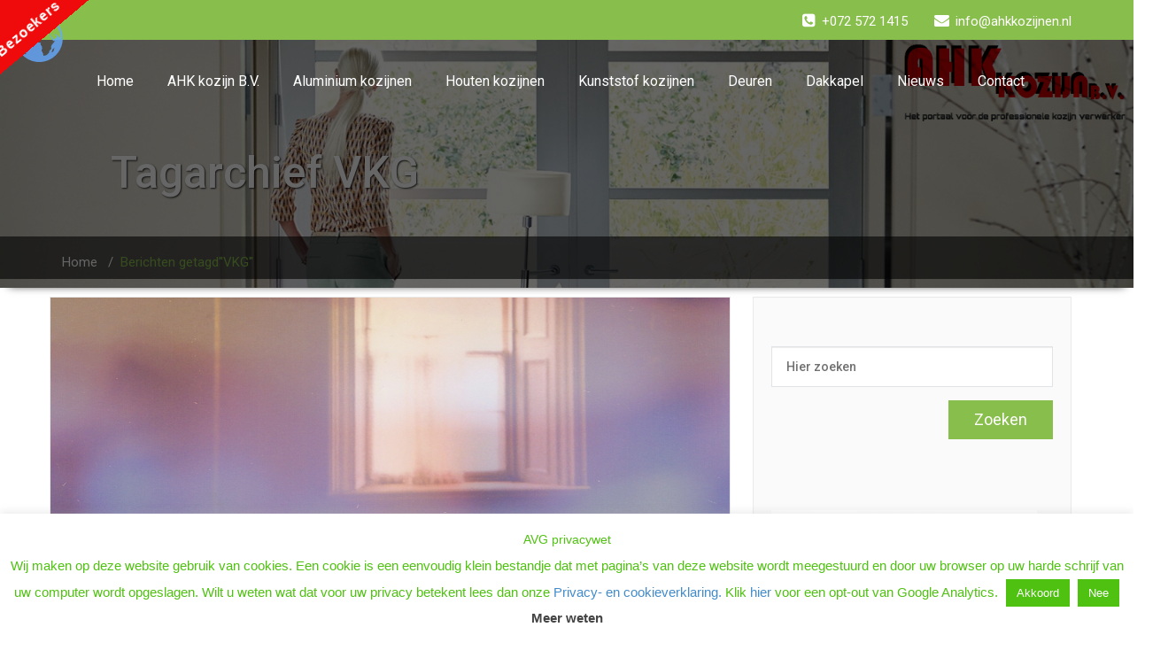

--- FILE ---
content_type: text/html; charset=UTF-8
request_url: https://ahkkozijnen.nl/tag/vkg/
body_size: 149721
content:
<!DOCTYPE html PUBLIC "-//W3C//DTD XHTML 1.0 Strict//EN" "https://www.w3.org/TR/xhtml1/DTD/xhtml1-strict.dtd">
<html xmlns="https://www.w3.org/1999/xhtml" lang="nl-NL">
<head>
<!--[if IE]>
<meta https-equiv="X-UA-Compatible" content="IE=edge,chrome=1">
<![endif]-->
<meta https-equiv="Content-Type" content="text/html; charset=utf-8" />
<meta name="viewport" content="width=device-width, initial-scale=1.0" />    
<meta name="generator" content="WordPress 6.9" />	
<link rel="profile" href="http://gmpg.org/xfn/11" />
<link rel="shortcut icon" href="https://ahkkozijnen.nl/wp-content/uploads/2019/09/favicon-ICON-AHK-KOZIJN-BV.png" /> 
<title>VKG &#8211; AHK Kozijn BV | duurzame kozijnen, energiezuinig | isolerend | circulair | passief, in hout-, aluminium- en kunststofkozijnen met vacuüm-, triple-, of quadro glas, Deceuninck, Decalu, Kuiters Kt-line duurzaam CO ² vriendelijke houten kozijnen voor Nederland</title>
<meta name='robots' content='max-image-preview:large' />
<link rel='dns-prefetch' href='//fonts.googleapis.com' />
<link rel='dns-prefetch' href='//www.googletagmanager.com' />
<link rel="alternate" type="application/rss+xml" title="AHK Kozijn BV | duurzame kozijnen, energiezuinig | isolerend | circulair | passief, in hout-, aluminium- en kunststofkozijnen met vacuüm-, triple-, of quadro glas, Deceuninck, Decalu, Kuiters Kt-line duurzaam CO ² vriendelijke houten kozijnen voor Nederland &raquo; feed" href="https://ahkkozijnen.nl/feed/" />
<link rel="alternate" type="application/rss+xml" title="AHK Kozijn BV | duurzame kozijnen, energiezuinig | isolerend | circulair | passief, in hout-, aluminium- en kunststofkozijnen met vacuüm-, triple-, of quadro glas, Deceuninck, Decalu, Kuiters Kt-line duurzaam CO ² vriendelijke houten kozijnen voor Nederland &raquo; reacties feed" href="https://ahkkozijnen.nl/comments/feed/" />
<link rel="alternate" type="application/rss+xml" title="AHK Kozijn BV | duurzame kozijnen, energiezuinig | isolerend | circulair | passief, in hout-, aluminium- en kunststofkozijnen met vacuüm-, triple-, of quadro glas, Deceuninck, Decalu, Kuiters Kt-line duurzaam CO ² vriendelijke houten kozijnen voor Nederland &raquo; VKG tag feed" href="https://ahkkozijnen.nl/tag/vkg/feed/" />
<script type="text/javascript">
var ajaxurl = 'https://ahkkozijnen.nl/wp-admin/admin-ajax.php';
</script>
<style id='wp-img-auto-sizes-contain-inline-css' type='text/css'>
img:is([sizes=auto i],[sizes^="auto," i]){contain-intrinsic-size:3000px 1500px}
/*# sourceURL=wp-img-auto-sizes-contain-inline-css */
</style>
<!-- <link rel='stylesheet' id='wp-block-library-css' href='https://ahkkozijnen.nl/wp-includes/css/dist/block-library/style.min.css?ver=6.9' type='text/css' media='all' /> -->
<link rel="stylesheet" type="text/css" href="//ahkkozijnen.nl/wp-content/cache/wpfc-minified/7c7k77r8/f8vp1.css" media="all"/>
<style id='wp-block-library-theme-inline-css' type='text/css'>
.wp-block-audio :where(figcaption){color:#555;font-size:13px;text-align:center}.is-dark-theme .wp-block-audio :where(figcaption){color:#ffffffa6}.wp-block-audio{margin:0 0 1em}.wp-block-code{border:1px solid #ccc;border-radius:4px;font-family:Menlo,Consolas,monaco,monospace;padding:.8em 1em}.wp-block-embed :where(figcaption){color:#555;font-size:13px;text-align:center}.is-dark-theme .wp-block-embed :where(figcaption){color:#ffffffa6}.wp-block-embed{margin:0 0 1em}.blocks-gallery-caption{color:#555;font-size:13px;text-align:center}.is-dark-theme .blocks-gallery-caption{color:#ffffffa6}:root :where(.wp-block-image figcaption){color:#555;font-size:13px;text-align:center}.is-dark-theme :root :where(.wp-block-image figcaption){color:#ffffffa6}.wp-block-image{margin:0 0 1em}.wp-block-pullquote{border-bottom:4px solid;border-top:4px solid;color:currentColor;margin-bottom:1.75em}.wp-block-pullquote :where(cite),.wp-block-pullquote :where(footer),.wp-block-pullquote__citation{color:currentColor;font-size:.8125em;font-style:normal;text-transform:uppercase}.wp-block-quote{border-left:.25em solid;margin:0 0 1.75em;padding-left:1em}.wp-block-quote cite,.wp-block-quote footer{color:currentColor;font-size:.8125em;font-style:normal;position:relative}.wp-block-quote:where(.has-text-align-right){border-left:none;border-right:.25em solid;padding-left:0;padding-right:1em}.wp-block-quote:where(.has-text-align-center){border:none;padding-left:0}.wp-block-quote.is-large,.wp-block-quote.is-style-large,.wp-block-quote:where(.is-style-plain){border:none}.wp-block-search .wp-block-search__label{font-weight:700}.wp-block-search__button{border:1px solid #ccc;padding:.375em .625em}:where(.wp-block-group.has-background){padding:1.25em 2.375em}.wp-block-separator.has-css-opacity{opacity:.4}.wp-block-separator{border:none;border-bottom:2px solid;margin-left:auto;margin-right:auto}.wp-block-separator.has-alpha-channel-opacity{opacity:1}.wp-block-separator:not(.is-style-wide):not(.is-style-dots){width:100px}.wp-block-separator.has-background:not(.is-style-dots){border-bottom:none;height:1px}.wp-block-separator.has-background:not(.is-style-wide):not(.is-style-dots){height:2px}.wp-block-table{margin:0 0 1em}.wp-block-table td,.wp-block-table th{word-break:normal}.wp-block-table :where(figcaption){color:#555;font-size:13px;text-align:center}.is-dark-theme .wp-block-table :where(figcaption){color:#ffffffa6}.wp-block-video :where(figcaption){color:#555;font-size:13px;text-align:center}.is-dark-theme .wp-block-video :where(figcaption){color:#ffffffa6}.wp-block-video{margin:0 0 1em}:root :where(.wp-block-template-part.has-background){margin-bottom:0;margin-top:0;padding:1.25em 2.375em}
/*# sourceURL=/wp-includes/css/dist/block-library/theme.min.css */
</style>
<style id='classic-theme-styles-inline-css' type='text/css'>
/*! This file is auto-generated */
.wp-block-button__link{color:#fff;background-color:#32373c;border-radius:9999px;box-shadow:none;text-decoration:none;padding:calc(.667em + 2px) calc(1.333em + 2px);font-size:1.125em}.wp-block-file__button{background:#32373c;color:#fff;text-decoration:none}
/*# sourceURL=/wp-includes/css/classic-themes.min.css */
</style>
<!-- <link rel='stylesheet' id='latest-post-shortcode-lps-block-style-css' href='https://ahkkozijnen.nl/wp-content/plugins/latest-post-shortcode/lps-block/build/style-view.css?ver=lpsv14.220251225.1422' type='text/css' media='all' /> -->
<link rel="stylesheet" type="text/css" href="//ahkkozijnen.nl/wp-content/cache/wpfc-minified/drax7wta/f8vp1.css" media="all"/>
<style id='global-styles-inline-css' type='text/css'>
:root{--wp--preset--aspect-ratio--square: 1;--wp--preset--aspect-ratio--4-3: 4/3;--wp--preset--aspect-ratio--3-4: 3/4;--wp--preset--aspect-ratio--3-2: 3/2;--wp--preset--aspect-ratio--2-3: 2/3;--wp--preset--aspect-ratio--16-9: 16/9;--wp--preset--aspect-ratio--9-16: 9/16;--wp--preset--color--black: #000000;--wp--preset--color--cyan-bluish-gray: #abb8c3;--wp--preset--color--white: #ffffff;--wp--preset--color--pale-pink: #f78da7;--wp--preset--color--vivid-red: #cf2e2e;--wp--preset--color--luminous-vivid-orange: #ff6900;--wp--preset--color--luminous-vivid-amber: #fcb900;--wp--preset--color--light-green-cyan: #7bdcb5;--wp--preset--color--vivid-green-cyan: #00d084;--wp--preset--color--pale-cyan-blue: #8ed1fc;--wp--preset--color--vivid-cyan-blue: #0693e3;--wp--preset--color--vivid-purple: #9b51e0;--wp--preset--gradient--vivid-cyan-blue-to-vivid-purple: linear-gradient(135deg,rgb(6,147,227) 0%,rgb(155,81,224) 100%);--wp--preset--gradient--light-green-cyan-to-vivid-green-cyan: linear-gradient(135deg,rgb(122,220,180) 0%,rgb(0,208,130) 100%);--wp--preset--gradient--luminous-vivid-amber-to-luminous-vivid-orange: linear-gradient(135deg,rgb(252,185,0) 0%,rgb(255,105,0) 100%);--wp--preset--gradient--luminous-vivid-orange-to-vivid-red: linear-gradient(135deg,rgb(255,105,0) 0%,rgb(207,46,46) 100%);--wp--preset--gradient--very-light-gray-to-cyan-bluish-gray: linear-gradient(135deg,rgb(238,238,238) 0%,rgb(169,184,195) 100%);--wp--preset--gradient--cool-to-warm-spectrum: linear-gradient(135deg,rgb(74,234,220) 0%,rgb(151,120,209) 20%,rgb(207,42,186) 40%,rgb(238,44,130) 60%,rgb(251,105,98) 80%,rgb(254,248,76) 100%);--wp--preset--gradient--blush-light-purple: linear-gradient(135deg,rgb(255,206,236) 0%,rgb(152,150,240) 100%);--wp--preset--gradient--blush-bordeaux: linear-gradient(135deg,rgb(254,205,165) 0%,rgb(254,45,45) 50%,rgb(107,0,62) 100%);--wp--preset--gradient--luminous-dusk: linear-gradient(135deg,rgb(255,203,112) 0%,rgb(199,81,192) 50%,rgb(65,88,208) 100%);--wp--preset--gradient--pale-ocean: linear-gradient(135deg,rgb(255,245,203) 0%,rgb(182,227,212) 50%,rgb(51,167,181) 100%);--wp--preset--gradient--electric-grass: linear-gradient(135deg,rgb(202,248,128) 0%,rgb(113,206,126) 100%);--wp--preset--gradient--midnight: linear-gradient(135deg,rgb(2,3,129) 0%,rgb(40,116,252) 100%);--wp--preset--font-size--small: 13px;--wp--preset--font-size--medium: 20px;--wp--preset--font-size--large: 36px;--wp--preset--font-size--x-large: 42px;--wp--preset--spacing--20: 0.44rem;--wp--preset--spacing--30: 0.67rem;--wp--preset--spacing--40: 1rem;--wp--preset--spacing--50: 1.5rem;--wp--preset--spacing--60: 2.25rem;--wp--preset--spacing--70: 3.38rem;--wp--preset--spacing--80: 5.06rem;--wp--preset--shadow--natural: 6px 6px 9px rgba(0, 0, 0, 0.2);--wp--preset--shadow--deep: 12px 12px 50px rgba(0, 0, 0, 0.4);--wp--preset--shadow--sharp: 6px 6px 0px rgba(0, 0, 0, 0.2);--wp--preset--shadow--outlined: 6px 6px 0px -3px rgb(255, 255, 255), 6px 6px rgb(0, 0, 0);--wp--preset--shadow--crisp: 6px 6px 0px rgb(0, 0, 0);}:where(.is-layout-flex){gap: 0.5em;}:where(.is-layout-grid){gap: 0.5em;}body .is-layout-flex{display: flex;}.is-layout-flex{flex-wrap: wrap;align-items: center;}.is-layout-flex > :is(*, div){margin: 0;}body .is-layout-grid{display: grid;}.is-layout-grid > :is(*, div){margin: 0;}:where(.wp-block-columns.is-layout-flex){gap: 2em;}:where(.wp-block-columns.is-layout-grid){gap: 2em;}:where(.wp-block-post-template.is-layout-flex){gap: 1.25em;}:where(.wp-block-post-template.is-layout-grid){gap: 1.25em;}.has-black-color{color: var(--wp--preset--color--black) !important;}.has-cyan-bluish-gray-color{color: var(--wp--preset--color--cyan-bluish-gray) !important;}.has-white-color{color: var(--wp--preset--color--white) !important;}.has-pale-pink-color{color: var(--wp--preset--color--pale-pink) !important;}.has-vivid-red-color{color: var(--wp--preset--color--vivid-red) !important;}.has-luminous-vivid-orange-color{color: var(--wp--preset--color--luminous-vivid-orange) !important;}.has-luminous-vivid-amber-color{color: var(--wp--preset--color--luminous-vivid-amber) !important;}.has-light-green-cyan-color{color: var(--wp--preset--color--light-green-cyan) !important;}.has-vivid-green-cyan-color{color: var(--wp--preset--color--vivid-green-cyan) !important;}.has-pale-cyan-blue-color{color: var(--wp--preset--color--pale-cyan-blue) !important;}.has-vivid-cyan-blue-color{color: var(--wp--preset--color--vivid-cyan-blue) !important;}.has-vivid-purple-color{color: var(--wp--preset--color--vivid-purple) !important;}.has-black-background-color{background-color: var(--wp--preset--color--black) !important;}.has-cyan-bluish-gray-background-color{background-color: var(--wp--preset--color--cyan-bluish-gray) !important;}.has-white-background-color{background-color: var(--wp--preset--color--white) !important;}.has-pale-pink-background-color{background-color: var(--wp--preset--color--pale-pink) !important;}.has-vivid-red-background-color{background-color: var(--wp--preset--color--vivid-red) !important;}.has-luminous-vivid-orange-background-color{background-color: var(--wp--preset--color--luminous-vivid-orange) !important;}.has-luminous-vivid-amber-background-color{background-color: var(--wp--preset--color--luminous-vivid-amber) !important;}.has-light-green-cyan-background-color{background-color: var(--wp--preset--color--light-green-cyan) !important;}.has-vivid-green-cyan-background-color{background-color: var(--wp--preset--color--vivid-green-cyan) !important;}.has-pale-cyan-blue-background-color{background-color: var(--wp--preset--color--pale-cyan-blue) !important;}.has-vivid-cyan-blue-background-color{background-color: var(--wp--preset--color--vivid-cyan-blue) !important;}.has-vivid-purple-background-color{background-color: var(--wp--preset--color--vivid-purple) !important;}.has-black-border-color{border-color: var(--wp--preset--color--black) !important;}.has-cyan-bluish-gray-border-color{border-color: var(--wp--preset--color--cyan-bluish-gray) !important;}.has-white-border-color{border-color: var(--wp--preset--color--white) !important;}.has-pale-pink-border-color{border-color: var(--wp--preset--color--pale-pink) !important;}.has-vivid-red-border-color{border-color: var(--wp--preset--color--vivid-red) !important;}.has-luminous-vivid-orange-border-color{border-color: var(--wp--preset--color--luminous-vivid-orange) !important;}.has-luminous-vivid-amber-border-color{border-color: var(--wp--preset--color--luminous-vivid-amber) !important;}.has-light-green-cyan-border-color{border-color: var(--wp--preset--color--light-green-cyan) !important;}.has-vivid-green-cyan-border-color{border-color: var(--wp--preset--color--vivid-green-cyan) !important;}.has-pale-cyan-blue-border-color{border-color: var(--wp--preset--color--pale-cyan-blue) !important;}.has-vivid-cyan-blue-border-color{border-color: var(--wp--preset--color--vivid-cyan-blue) !important;}.has-vivid-purple-border-color{border-color: var(--wp--preset--color--vivid-purple) !important;}.has-vivid-cyan-blue-to-vivid-purple-gradient-background{background: var(--wp--preset--gradient--vivid-cyan-blue-to-vivid-purple) !important;}.has-light-green-cyan-to-vivid-green-cyan-gradient-background{background: var(--wp--preset--gradient--light-green-cyan-to-vivid-green-cyan) !important;}.has-luminous-vivid-amber-to-luminous-vivid-orange-gradient-background{background: var(--wp--preset--gradient--luminous-vivid-amber-to-luminous-vivid-orange) !important;}.has-luminous-vivid-orange-to-vivid-red-gradient-background{background: var(--wp--preset--gradient--luminous-vivid-orange-to-vivid-red) !important;}.has-very-light-gray-to-cyan-bluish-gray-gradient-background{background: var(--wp--preset--gradient--very-light-gray-to-cyan-bluish-gray) !important;}.has-cool-to-warm-spectrum-gradient-background{background: var(--wp--preset--gradient--cool-to-warm-spectrum) !important;}.has-blush-light-purple-gradient-background{background: var(--wp--preset--gradient--blush-light-purple) !important;}.has-blush-bordeaux-gradient-background{background: var(--wp--preset--gradient--blush-bordeaux) !important;}.has-luminous-dusk-gradient-background{background: var(--wp--preset--gradient--luminous-dusk) !important;}.has-pale-ocean-gradient-background{background: var(--wp--preset--gradient--pale-ocean) !important;}.has-electric-grass-gradient-background{background: var(--wp--preset--gradient--electric-grass) !important;}.has-midnight-gradient-background{background: var(--wp--preset--gradient--midnight) !important;}.has-small-font-size{font-size: var(--wp--preset--font-size--small) !important;}.has-medium-font-size{font-size: var(--wp--preset--font-size--medium) !important;}.has-large-font-size{font-size: var(--wp--preset--font-size--large) !important;}.has-x-large-font-size{font-size: var(--wp--preset--font-size--x-large) !important;}
:where(.wp-block-post-template.is-layout-flex){gap: 1.25em;}:where(.wp-block-post-template.is-layout-grid){gap: 1.25em;}
:where(.wp-block-term-template.is-layout-flex){gap: 1.25em;}:where(.wp-block-term-template.is-layout-grid){gap: 1.25em;}
:where(.wp-block-columns.is-layout-flex){gap: 2em;}:where(.wp-block-columns.is-layout-grid){gap: 2em;}
:root :where(.wp-block-pullquote){font-size: 1.5em;line-height: 1.6;}
/*# sourceURL=global-styles-inline-css */
</style>
<!-- <link rel='stylesheet' id='wp-blog-designer-fontawesome-stylesheets-css' href='https://ahkkozijnen.nl/wp-content/plugins/blog-designer//admin/css/fontawesome-all.min.css?ver=1.0' type='text/css' media='all' /> -->
<!-- <link rel='stylesheet' id='wp-blog-designer-css-stylesheets-css' href='https://ahkkozijnen.nl/wp-content/plugins/blog-designer/public/css/designer_css.css?ver=1.0' type='text/css' media='all' /> -->
<!-- <link rel='stylesheet' id='contact-form-7-css' href='https://ahkkozijnen.nl/wp-content/plugins/contact-form-7/includes/css/styles.css?ver=6.1.4' type='text/css' media='all' /> -->
<!-- <link rel='stylesheet' id='cookie-law-info-css' href='https://ahkkozijnen.nl/wp-content/plugins/cookie-law-info/legacy/public/css/cookie-law-info-public.css?ver=3.3.9.1' type='text/css' media='all' /> -->
<!-- <link rel='stylesheet' id='cookie-law-info-gdpr-css' href='https://ahkkozijnen.nl/wp-content/plugins/cookie-law-info/legacy/public/css/cookie-law-info-gdpr.css?ver=3.3.9.1' type='text/css' media='all' /> -->
<!-- <link rel='stylesheet' id='theme.css-css' href='https://ahkkozijnen.nl/wp-content/plugins/popup-builder/public/css/theme.css?ver=4.4.2' type='text/css' media='all' /> -->
<!-- <link rel='stylesheet' id='rw-slider-image-script-css' href='https://ahkkozijnen.nl/wp-content/plugins/slider-images/style/rw-slider-image-widget.css?ver=6.9' type='text/css' media='all' /> -->
<!-- <link rel='stylesheet' id='rw-slider-image-style-fontawesome-css' href='https://ahkkozijnen.nl/wp-content/plugins/slider-images/style/richwebicons.css?ver=6.9' type='text/css' media='all' /> -->
<!-- <link rel='stylesheet' id='wpf-portfolio-css-css' href='https://ahkkozijnen.nl/wp-content/plugins/winning-portfolio/assets/css/public.css?ver=6.9' type='text/css' media='all' /> -->
<!-- <link rel='stylesheet' id='wallstreet-style-css' href='https://ahkkozijnen.nl/wp-content/themes/wallstreet-pro/style.css?ver=6.9' type='text/css' media='all' /> -->
<!-- <link rel='stylesheet' id='wallstreet-bootstrap-css' href='https://ahkkozijnen.nl/wp-content/themes/wallstreet-pro/css/bootstrap.css?ver=6.9' type='text/css' media='all' /> -->
<!-- <link rel='stylesheet' id='wallstreet-default-css' href='https://ahkkozijnen.nl/wp-content/themes/wallstreet-pro/css/light.css?ver=6.9' type='text/css' media='all' /> -->
<!-- <link rel='stylesheet' id='theme-menu-css' href='https://ahkkozijnen.nl/wp-content/themes/wallstreet-pro/css/theme-menu.css?ver=6.9' type='text/css' media='all' /> -->
<!-- <link rel='stylesheet' id='media-responsive-css' href='https://ahkkozijnen.nl/wp-content/themes/wallstreet-pro/css/media-responsive.css?ver=6.9' type='text/css' media='all' /> -->
<!-- <link rel='stylesheet' id='font-awesome-min-css' href='https://ahkkozijnen.nl/wp-content/themes/wallstreet-pro/css/font-awesome/css/font-awesome.min.css?ver=6.9' type='text/css' media='all' /> -->
<!-- <link rel='stylesheet' id='tool-tip-css' href='https://ahkkozijnen.nl/wp-content/themes/wallstreet-pro/css/css-tooltips.css?ver=6.9' type='text/css' media='all' /> -->
<link rel="stylesheet" type="text/css" href="//ahkkozijnen.nl/wp-content/cache/wpfc-minified/7vm0w1wk/f8vp1.css" media="all"/>
<link rel='stylesheet' id='spicy-fonts-css' href='//fonts.googleapis.com/css?family=Roboto%3A100%2C300%2C400%2C500%2C700%7C900%7Citalic&#038;subset=latin%2Clatin-ext' type='text/css' media='all' />
<!-- <link rel='stylesheet' id='wp-pagenavi-css' href='https://ahkkozijnen.nl/wp-content/plugins/wp-pagenavi/pagenavi-css.css?ver=2.70' type='text/css' media='all' /> -->
<!-- <link rel='stylesheet' id='tablepress-default-css' href='https://ahkkozijnen.nl/wp-content/plugins/tablepress/css/build/default.css?ver=3.2.6' type='text/css' media='all' /> -->
<!-- <link rel='stylesheet' id='wt-style-css' href='https://ahkkozijnen.nl/wp-content/plugins/wp-easy-testimonial/assets/css/wtstyle.css?ver=0.1' type='text/css' media='all' /> -->
<link rel="stylesheet" type="text/css" href="//ahkkozijnen.nl/wp-content/cache/wpfc-minified/g4ki33l5/f8vp1.css" media="all"/>
<link rel='stylesheet' id='wt-fonts-css' href='//fonts.googleapis.com/css?family=Open+Sans%3A300%2C400%2C500%2C600%2C700%2C700%2C800%7CMontserrat%3A300%2C400%2C500%2C600%2C700%2C700%2C800%7Citalic&#038;subset=latin%2Clatin-ext&#038;ver=0.1' type='text/css' media='' />
<!-- <link rel='stylesheet' id='fontawesome-css' href='https://ahkkozijnen.nl/wp-content/plugins/wp-easy-testimonial/assets/css/font-awesome-4.7.0/css/font-awesome.min.css?ver=0.1' type='text/css' media='' /> -->
<!-- <link rel='stylesheet' id='oul-carousel-css' href='https://ahkkozijnen.nl/wp-content/plugins/wp-easy-testimonial/assets/css/owl.carousel.css?ver=0.1' type='text/css' media='' /> -->
<!-- <link rel='stylesheet' id='oul-theme-default-css' href='https://ahkkozijnen.nl/wp-content/plugins/wp-easy-testimonial/assets/css/owl.theme.default.min.css?ver=0.1' type='text/css' media='' /> -->
<!-- <link rel='stylesheet' id='ecs-styles-css' href='https://ahkkozijnen.nl/wp-content/plugins/ele-custom-skin/assets/css/ecs-style.css?ver=3.1.9' type='text/css' media='all' /> -->
<link rel="stylesheet" type="text/css" href="//ahkkozijnen.nl/wp-content/cache/wpfc-minified/2ypd87if/f8vp0.css" media="all"/>
<!--n2css--><!--n2js--><script type="text/javascript" id="lps-vars-js-after">
/* <![CDATA[ */
const lpsSettings = {"ajaxUrl": "https://ahkkozijnen.nl/wp-admin/admin-ajax.php"};
//# sourceURL=lps-vars-js-after
/* ]]> */
</script>
<script src='//ahkkozijnen.nl/wp-content/cache/wpfc-minified/8lkqe9l4/f8vp1.js' type="text/javascript"></script>
<!-- <script type="text/javascript" src="https://ahkkozijnen.nl/wp-includes/js/jquery/jquery.min.js?ver=3.7.1" id="jquery-core-js"></script> -->
<!-- <script type="text/javascript" src="https://ahkkozijnen.nl/wp-includes/js/jquery/jquery-migrate.min.js?ver=3.4.1" id="jquery-migrate-js"></script> -->
<!-- <script type="text/javascript" src="https://ahkkozijnen.nl/wp-includes/js/imagesloaded.min.js?ver=5.0.0" id="imagesloaded-js"></script> -->
<!-- <script type="text/javascript" src="https://ahkkozijnen.nl/wp-includes/js/masonry.min.js?ver=4.2.2" id="masonry-js"></script> -->
<!-- <script type="text/javascript" src="https://ahkkozijnen.nl/wp-content/plugins/blog-designer/public/js/ticker.min.js?ver=1.0" id="ticker-js"></script> -->
<!-- <script type="text/javascript" src="https://ahkkozijnen.nl/wp-content/plugins/blog-designer/public/js/designer.js?ver=1.0" id="wp-blog-designer-script-js"></script> -->
<script type="text/javascript" id="cookie-law-info-js-extra">
/* <![CDATA[ */
var Cli_Data = {"nn_cookie_ids":[],"cookielist":[],"non_necessary_cookies":[],"ccpaEnabled":"","ccpaRegionBased":"","ccpaBarEnabled":"","strictlyEnabled":["necessary","obligatoire"],"ccpaType":"gdpr","js_blocking":"","custom_integration":"","triggerDomRefresh":"","secure_cookies":""};
var cli_cookiebar_settings = {"animate_speed_hide":"500","animate_speed_show":"500","background":"#fff","border":"#444","border_on":"","button_1_button_colour":"#4fc111","button_1_button_hover":"#3f9a0e","button_1_link_colour":"#fff","button_1_as_button":"1","button_1_new_win":"","button_2_button_colour":"#333","button_2_button_hover":"#292929","button_2_link_colour":"#444","button_2_as_button":"","button_2_hidebar":"","button_3_button_colour":"#4fc111","button_3_button_hover":"#3f9a0e","button_3_link_colour":"#fff","button_3_as_button":"1","button_3_new_win":"","button_4_button_colour":"#000","button_4_button_hover":"#000000","button_4_link_colour":"#fff","button_4_as_button":"1","button_7_button_colour":"#61a229","button_7_button_hover":"#4e8221","button_7_link_colour":"#fff","button_7_as_button":"1","button_7_new_win":"","font_family":"inherit","header_fix":"","notify_animate_hide":"","notify_animate_show":"","notify_div_id":"#cookie-law-info-bar","notify_position_horizontal":"right","notify_position_vertical":"bottom","scroll_close":"1","scroll_close_reload":"1","accept_close_reload":"1","reject_close_reload":"","showagain_tab":"1","showagain_background":"#fff","showagain_border":"#000","showagain_div_id":"#cookie-law-info-again","showagain_x_position":"100px","text":"#4fc111","show_once_yn":"","show_once":"10000","logging_on":"","as_popup":"","popup_overlay":"1","bar_heading_text":"AVG privacywet","cookie_bar_as":"banner","popup_showagain_position":"bottom-right","widget_position":"left"};
var log_object = {"ajax_url":"https://ahkkozijnen.nl/wp-admin/admin-ajax.php"};
//# sourceURL=cookie-law-info-js-extra
/* ]]> */
</script>
<script src='//ahkkozijnen.nl/wp-content/cache/wpfc-minified/kpm6bpel/f8vp1.js' type="text/javascript"></script>
<!-- <script type="text/javascript" src="https://ahkkozijnen.nl/wp-content/plugins/cookie-law-info/legacy/public/js/cookie-law-info-public.js?ver=3.3.9.1" id="cookie-law-info-js"></script> -->
<script type="text/javascript" id="Popup.js-js-before">
/* <![CDATA[ */
var sgpbPublicUrl = "https:\/\/ahkkozijnen.nl\/wp-content\/plugins\/popup-builder\/public\/";
var SGPB_JS_LOCALIZATION = {"imageSupportAlertMessage":"Alleen afbeelding bestanden worden ondersteund","pdfSupportAlertMessage":"Alleen pdf bestanden worden ondersteund","areYouSure":"Weet je het zeker?","addButtonSpinner":"L","audioSupportAlertMessage":"Alleen ondersteunde audio bestanden (bijv.: mp3, wav, m4a, ogg)","publishPopupBeforeElementor":"Publiceer de pop-up voordat je Elementor ermee gaat gebruiken!","publishPopupBeforeDivi":"Publiceer de pop-up voordat je Divi Builder ermee gaat gebruiken!","closeButtonAltText":"Sluiten"};
//# sourceURL=Popup.js-js-before
/* ]]> */
</script>
<script src='//ahkkozijnen.nl/wp-content/cache/wpfc-minified/20lkria1/f8vp1.js' type="text/javascript"></script>
<!-- <script type="text/javascript" src="https://ahkkozijnen.nl/wp-content/plugins/popup-builder/public/js/Popup.js?ver=4.4.2" id="Popup.js-js"></script> -->
<!-- <script type="text/javascript" src="https://ahkkozijnen.nl/wp-content/plugins/popup-builder/public/js/PopupConfig.js?ver=4.4.2" id="PopupConfig.js-js"></script> -->
<script type="text/javascript" id="PopupBuilder.js-js-before">
/* <![CDATA[ */
var SGPB_POPUP_PARAMS = {"popupTypeAgeRestriction":"ageRestriction","defaultThemeImages":{"1":"https:\/\/ahkkozijnen.nl\/wp-content\/plugins\/popup-builder\/public\/img\/theme_1\/close.png","2":"https:\/\/ahkkozijnen.nl\/wp-content\/plugins\/popup-builder\/public\/img\/theme_2\/close.png","3":"https:\/\/ahkkozijnen.nl\/wp-content\/plugins\/popup-builder\/public\/img\/theme_3\/close.png","5":"https:\/\/ahkkozijnen.nl\/wp-content\/plugins\/popup-builder\/public\/img\/theme_5\/close.png","6":"https:\/\/ahkkozijnen.nl\/wp-content\/plugins\/popup-builder\/public\/img\/theme_6\/close.png"},"homePageUrl":"https:\/\/ahkkozijnen.nl\/","isPreview":false,"convertedIdsReverse":[],"dontShowPopupExpireTime":365,"conditionalJsClasses":[],"disableAnalyticsGeneral":"1"};
var SGPB_JS_PACKAGES = {"packages":{"current":1,"free":1,"silver":2,"gold":3,"platinum":4},"extensions":{"geo-targeting":false,"advanced-closing":false}};
var SGPB_JS_PARAMS = {"ajaxUrl":"https:\/\/ahkkozijnen.nl\/wp-admin\/admin-ajax.php","nonce":"5d263f0c38"};
//# sourceURL=PopupBuilder.js-js-before
/* ]]> */
</script>
<script src='//ahkkozijnen.nl/wp-content/cache/wpfc-minified/jyrrb7tp/f8vp1.js' type="text/javascript"></script>
<!-- <script type="text/javascript" src="https://ahkkozijnen.nl/wp-content/plugins/popup-builder/public/js/PopupBuilder.js?ver=4.4.2" id="PopupBuilder.js-js"></script> -->
<!-- <script type="text/javascript" src="https://ahkkozijnen.nl/wp-includes/js/jquery/ui/core.min.js?ver=1.13.3" id="jquery-ui-core-js"></script> -->
<script type="text/javascript" src="https://ahkkozijnen.nl/wp-content/plugins/slider-images/scripts/rw-slider-image-widget.js?ver=6.9" id="rw-slider-image-script-js"></script>
<script src='//ahkkozijnen.nl/wp-content/cache/wpfc-minified/s9firya/f8vp1.js' type="text/javascript"></script>
<!-- <script type="text/javascript" src="https://ahkkozijnen.nl/wp-content/plugins/slider-images/scripts/jquery.easing.1.2.js?ver=6.9" id="rw-slider-image-script-easing-js"></script> -->
<!-- <script type="text/javascript" src="https://ahkkozijnen.nl/wp-content/plugins/slider-images/scripts/jquery.anythingslider.min.js?ver=6.9" id="rw-slider-image-script-anythingslider-js"></script> -->
<!-- <script type="text/javascript" src="https://ahkkozijnen.nl/wp-content/plugins/slider-images/scripts/jquery.colorbox-min.js?ver=6.9" id="rw-slider-image-script-colorbox-js"></script> -->
<!-- <script type="text/javascript" src="https://ahkkozijnen.nl/wp-content/themes/wallstreet-pro/js/menu/menu.js?ver=6.9" id="menu-js"></script> -->
<!-- <script type="text/javascript" src="https://ahkkozijnen.nl/wp-content/themes/wallstreet-pro/js/bootstrap.min.js?ver=6.9" id="bootstrap-js"></script> -->
<script type="text/javascript" id="ecs_ajax_load-js-extra">
/* <![CDATA[ */
var ecs_ajax_params = {"ajaxurl":"https://ahkkozijnen.nl/wp-admin/admin-ajax.php","posts":"{\"tag\":\"vkg\",\"error\":\"\",\"m\":\"\",\"p\":0,\"post_parent\":\"\",\"subpost\":\"\",\"subpost_id\":\"\",\"attachment\":\"\",\"attachment_id\":0,\"name\":\"\",\"pagename\":\"\",\"page_id\":0,\"second\":\"\",\"minute\":\"\",\"hour\":\"\",\"day\":0,\"monthnum\":0,\"year\":0,\"w\":0,\"category_name\":\"\",\"cat\":\"\",\"tag_id\":211,\"author\":\"\",\"author_name\":\"\",\"feed\":\"\",\"tb\":\"\",\"paged\":0,\"meta_key\":\"\",\"meta_value\":\"\",\"preview\":\"\",\"s\":\"\",\"sentence\":\"\",\"title\":\"\",\"fields\":\"all\",\"menu_order\":\"\",\"embed\":\"\",\"category__in\":[],\"category__not_in\":[],\"category__and\":[],\"post__in\":[],\"post__not_in\":[],\"post_name__in\":[],\"tag__in\":[],\"tag__not_in\":[],\"tag__and\":[],\"tag_slug__in\":[\"vkg\"],\"tag_slug__and\":[],\"post_parent__in\":[],\"post_parent__not_in\":[],\"author__in\":[],\"author__not_in\":[],\"search_columns\":[],\"ignore_sticky_posts\":false,\"suppress_filters\":false,\"cache_results\":true,\"update_post_term_cache\":true,\"update_menu_item_cache\":false,\"lazy_load_term_meta\":true,\"update_post_meta_cache\":true,\"post_type\":\"\",\"posts_per_page\":6,\"nopaging\":false,\"comments_per_page\":\"50\",\"no_found_rows\":false,\"order\":\"DESC\"}"};
//# sourceURL=ecs_ajax_load-js-extra
/* ]]> */
</script>
<script src='//ahkkozijnen.nl/wp-content/cache/wpfc-minified/kl4aos49/f8vp1.js' type="text/javascript"></script>
<!-- <script type="text/javascript" src="https://ahkkozijnen.nl/wp-content/plugins/ele-custom-skin/assets/js/ecs_ajax_pagination.js?ver=3.1.9" id="ecs_ajax_load-js"></script> -->
<!-- <script type="text/javascript" src="https://ahkkozijnen.nl/wp-content/plugins/ele-custom-skin/assets/js/ecs.js?ver=3.1.9" id="ecs-script-js"></script> -->
<link rel="https://api.w.org/" href="https://ahkkozijnen.nl/wp-json/" /><link rel="alternate" title="JSON" type="application/json" href="https://ahkkozijnen.nl/wp-json/wp/v2/tags/211" /><link rel="EditURI" type="application/rsd+xml" title="RSD" href="https://ahkkozijnen.nl/xmlrpc.php?rsd" />
<meta name="generator" content="WordPress 6.9" />
<meta name="generator" content="Site Kit by Google 1.168.0" /><style type="text/css" id="wpf-custom">.wpf_portfolios .wpf-portfolio-item figcaption.wpf-item-description {background-color: rgba(30,115,190,0.96)}</style><style></style><meta name="generator" content="Elementor 3.34.1; features: additional_custom_breakpoints; settings: css_print_method-internal, google_font-enabled, font_display-auto">
<style>
.e-con.e-parent:nth-of-type(n+4):not(.e-lazyloaded):not(.e-no-lazyload),
.e-con.e-parent:nth-of-type(n+4):not(.e-lazyloaded):not(.e-no-lazyload) * {
background-image: none !important;
}
@media screen and (max-height: 1024px) {
.e-con.e-parent:nth-of-type(n+3):not(.e-lazyloaded):not(.e-no-lazyload),
.e-con.e-parent:nth-of-type(n+3):not(.e-lazyloaded):not(.e-no-lazyload) * {
background-image: none !important;
}
}
@media screen and (max-height: 640px) {
.e-con.e-parent:nth-of-type(n+2):not(.e-lazyloaded):not(.e-no-lazyload),
.e-con.e-parent:nth-of-type(n+2):not(.e-lazyloaded):not(.e-no-lazyload) * {
background-image: none !important;
}
}
</style>
<style type="text/css" id="custom-background-css">
body.custom-background { background-color: #ffffff; }
</style>
<link rel="icon" href="https://ahkkozijnen.nl/wp-content/uploads/2019/09/cropped-favicon-ICON-AHK-KOZIJN-BV-32x32.png" sizes="32x32" />
<link rel="icon" href="https://ahkkozijnen.nl/wp-content/uploads/2019/09/cropped-favicon-ICON-AHK-KOZIJN-BV-192x192.png" sizes="192x192" />
<link rel="apple-touch-icon" href="https://ahkkozijnen.nl/wp-content/uploads/2019/09/cropped-favicon-ICON-AHK-KOZIJN-BV-180x180.png" />
<meta name="msapplication-TileImage" content="https://ahkkozijnen.nl/wp-content/uploads/2019/09/cropped-favicon-ICON-AHK-KOZIJN-BV-270x270.png" />
<style id="yellow-pencil">
/*
The following CSS codes are created by the YellowPencil plugin.
https://yellowpencil.waspthemes.com/
*/
.navbar{padding-left:10px;bottom:auto;top:auto;line-height:auto;letter-spacing:normal;word-spacing:normal;min-width:100% !important;min-height:2px !important;max-height:2% !important;overflow:hidden;max-width:100%;background-position-x:0px;background-position-y:0px;display:block;-webkit-transform:translatex(0px) translatey(0px);-ms-transform:translatex(0px) translatey(0px);transform:translatex(0px) translatey(0px);position:relative;margin-bottom:13px !important;background-blend-mode:multiply;}.page-mycarousel{overflow:auto;top:0px;left:0px;display:-webkit-sticky;display:sticky;margin-right:auto;margin-left:auto;min-width:10px;min-height:10px;max-width:100%;max-height:100%;bottom:100%;right:100%;}.header-top-area{position:relative;top:auto;left:auto;min-width:0px;overflow:auto;}.navbar .navbar-header a{position:relative;left:-20px;top:auto;right:auto;bottom:auto;}.navbar .container{display:-webkit-sticky;display:sticky;left:0px;top:auto;bottom:auto;right:auto;min-width:10%;min-height:10%;max-width:100%;max-height:100%;overflow:hidden;background-repeat:repeat;background-blend-mode:multiply;background-attachment:fixed;background-position-x:0%;background-position-y:50%;-webkit-transform:translatex(0px) translatey(0px);-ms-transform:translatex(0px) translatey(0px);transform:translatex(0px) translatey(0px);}.navbar .navbar-collapse{min-width:10%;min-height:10;max-height:100%;position:static;margin-top:0%;margin-bottom:200px !important;top:0px;bottom:0%;right:auto;max-width:100%;left:28px !important;}#menu-de-kozijnen-specialist > .menu-item{font-size:12px;top:auto;left:auto;min-width:10%;max-width:100%;min-height:20px;overflow:visible;position:fixed;right:auto;bottom:auto;list-style-position:static;}#menu-de-kozijnen-specialist{min-width:10%;position:absolute;top:20%;left:0%;right:0%;font-size:12px;bottom:0%;max-height:100%;min-height:10%;max-width:100%;overflow:visible;}#menu-de-kozijnen-specialist > .menu-item > a{top:0%;left:0%;position:relative;right:auto;bottom:auto;}.navbar .navbar-header{min-width:5% !important;min-height:10%;max-height:100%;max-width:100%;display:-webkit-sticky;display:sticky;top:auto;bottom:auto;right:auto;}.page-mycarousel img{position:relative;top:auto !important;bottom:auto !important;right:0%;left:auto !important;min-width:10%;max-width: 100%;min-height:10%;max-height:100%;background-blend-mode:multiply;}body{position:relative;top:45px;}.page-mycarousel .page-title-col{bottom:auto;left:auto;}.navbar-header a img{position:relative;left:-50px;min-width:10% !important;max-width:none !important;max-height:100%;overflow:auto;min-height:10% !important;top:-10px;}#menu-de-kozijnen-specialist > .menu-item > .dropdown-menu > .menu-item > a{font-size:12px;top:auto;left:auto;min-width:108%;max-width:100%;min-height:20px;max-height:100%;overflow:visible;position:relative;bottom:auto;right:auto;padding-top:100%;background-position-x:0%;background-position-y:0%;}#menu-de-kozijnen-specialist a b{position:static;}#menu-ahk-kozijn-menu > .menu-item > a{min-width:45px;max-width:100%;min-height:10%;max-height:100%;left:auto;top:auto;overflow:auto;}#menu-ahk-kozijn-menu{top:-90px;left:auto;right:auto;position:relative;min-width:100%;overflow:hidden;min-height:10%;text-align:left;bottom:auto;max-width:100%;max-height:100%;}#menu-ahk-kozijn-menu > .menu-item{top:auto;left:auto;max-width:100%;min-width:40px;min-height:40px;max-height:100%;overflow:hidden;}#menu-ahk-kozijn-menu .menu-item a{position:relative;left:auto;right:auto;top:auto;}.slides li h1{position:static;}.navbar .container .navbar-header{left:auto;}@media (min-width:480px) and (max-width:1080px){.navbar{left:auto;position:relative;}}@media (max-width:767px){.navbar .navbar-collapse{padding-left:10px;}}@media (max-width:640px){.navbar-header a img{left:40px !important;}.navbar{position:static !important;}}@media (min-width:768px){.page-mycarousel{margin-bottom:10px;}.navbar{left:auto;right:auto;position:absolute;margin-top:0px;}.navbar .navbar-header a{margin-right:50px;}.navbar .navbar-collapse{overflow:visible;margin-left:auto;margin-right:auto;padding-left:15px !important;}#menu-de-kozijnen-specialist > .menu-item > a{font-size:12px;}.page-mycarousel .page-title-col{top:150px;}#menu-ahk-kozijn-menu{margin-bottom:81px;margin-right:0px;}}@media (min-width:980px){.navbar{right:auto;}}#menu-de-kozijnen-specialist > .menu-item > a{margin-right:auto;margin-top:0px;}.container .col-md-8{padding-left:1px;padding-right:0px;}.col-md-8 p strong{padding-left:10px;}.col-md-8 .hentry h4{padding-left:10px;}.col-md-8 .hentry .blog-post-title{padding-top:10px;padding-left:5px;padding-right:5px;}.col-md-8 .blog-tags a{font-size:6px;}.navbar{background-position-x:auto !important;background-position-y:auto !important;top:45px !important;}@media (min-width:768px){#menu-de-kozijnen-specialist{margin-left:auto;margin-top:0px;margin-right:auto;}#menu-de-kozijnen-specialist > .menu-item > a{font-size:14px;padding-left:10px !important;padding-right:18px;padding-top:20px;}}
</style></head>
<body class="archive tag tag-vkg tag-211 custom-background wp-theme-wallstreet-pro non-logged-in elementor-default elementor-kit-3746">
<!--Header Top Layer Section-->	
<div class="header-top-area">
<div class="container">
<div class="row">
<div class="col-sm-6">
</div>
<div class="col-sm-6">
<ul class="head-contact-info">
<li><i class="fa fa-phone-square"></i>+072 572 1415</li>
<li><i class="fa fa-envelope"></i>info@ahkkozijnen.nl</li>
</ul>
</div>
</div>	
</div>
</div>
<!--/Header Top Layer Section. This is a test comment-->	
<!--Header Logo & Menus-->
<div class="navbar navbar-wrapper navbar-inverse navbar-static-top" role="navigation">
<div class="container">
<!-- Brand and toggle get grouped for better mobile display -->
<div class="navbar-header">
<!-- logo -->
<a class="navbar-brand" href="https://ahkkozijnen.nl/">
<img src="https://ahkkozijnen.nl/wp-content/uploads/2019/09/favicon-ICON-AHK-KOZIJN-BV.png" style="height:40px; width:40px;" alt="logo" />
</a>
</a><!-- /logo -->
<button type="button" class="navbar-toggle" data-toggle="collapse" data-target="#bs-example-navbar-collapse-1">
<span class="sr-only">Toggle navigation</span>
<span class="icon-bar"></span>
<span class="icon-bar"></span>
<span class="icon-bar"></span>
</button>
</div>
<!-- Collect the nav links, forms, and other content for toggling -->
<div class="collapse navbar-collapse" id="bs-example-navbar-collapse-1">
<ul id="menu-ahk-kozijn-menu" class="nav navbar-nav navbar-right"><li id="menu-item-7245" class="menu-item menu-item-type-custom menu-item-object-custom menu-item-home menu-item-7245"><a href="https://ahkkozijnen.nl/">Home</a></li>
<li id="menu-item-7246" class="menu-item menu-item-type-post_type menu-item-object-page menu-item-has-children menu-item-7246 dropdown"><a href="https://ahkkozijnen.nl/ahk-kozijn-bv/">AHK kozijn B.V.<b class=""></b></a>
<ul class="dropdown-menu">
<li id="menu-item-7248" class="menu-item menu-item-type-post_type menu-item-object-page menu-item-7248"><a href="https://ahkkozijnen.nl/ahk-kozijn-bv/comfort-veiligheid/">Comfort &#038; veiligheid</a></li>
<li id="menu-item-7249" class="menu-item menu-item-type-post_type menu-item-object-page menu-item-7249"><a href="https://ahkkozijnen.nl/ahk-kozijn-bv/design-maatwerk/">Design &#038; Maatwerk</a></li>
<li id="menu-item-7250" class="menu-item menu-item-type-post_type menu-item-object-page menu-item-7250"><a href="https://ahkkozijnen.nl/ahk-kozijn-bv/duurzaamheid-kozijnen/">Duurzaamheid kozijnen</a></li>
<li id="menu-item-7296" class="menu-item menu-item-type-post_type menu-item-object-page menu-item-7296"><a href="https://ahkkozijnen.nl/ahk-kozijn-bv/isolatie-met-kozijnen/glas-isolatie/">Glas isolatie</a></li>
</ul>
</li>
<li id="menu-item-7255" class="menu-item menu-item-type-post_type menu-item-object-page menu-item-has-children menu-item-7255 dropdown"><a href="https://ahkkozijnen.nl/aluminium-kozijnen/">Aluminium kozijnen<b class=""></b></a>
<ul class="dropdown-menu">
<li id="menu-item-7269" class="menu-item menu-item-type-post_type menu-item-object-page menu-item-has-children menu-item-7269 dropdown-submenu"><a href="https://ahkkozijnen.nl/aluminium-kozijnen/het-aluminium-kozijn/">Het aluminium kozijn</a>
<ul class="dropdown-menu">
<li id="menu-item-7268" class="menu-item menu-item-type-post_type menu-item-object-page menu-item-has-children menu-item-7268 dropdown-submenu"><a href="https://ahkkozijnen.nl/aluminium-kozijnen/aluminium-schuifpui/">Aluminium schuifpui</a>
<ul class="dropdown-menu">
<li id="menu-item-7247" class="menu-item menu-item-type-post_type menu-item-object-page menu-item-7247"><a href="https://ahkkozijnen.nl/ahk-kozijn-bv/aluminium-kozijnen-onderhoud/">Aluminium kozijnen onderhoud</a></li>
</ul>
</li>
<li id="menu-item-7277" class="menu-item menu-item-type-post_type menu-item-object-page menu-item-has-children menu-item-7277 dropdown-submenu"><a href="https://ahkkozijnen.nl/deuren/harmonica-deuren/">Harmonica deuren</a>
<ul class="dropdown-menu">
<li id="menu-item-7261" class="menu-item menu-item-type-post_type menu-item-object-page menu-item-7261"><a href="https://ahkkozijnen.nl/aluminium-kozijnen/aluminium-kozijnen-nederland/">ALUMINIUM KOZIJNEN NEDERLAND</a></li>
</ul>
</li>
<li id="menu-item-7319" class="menu-item menu-item-type-post_type menu-item-object-page menu-item-has-children menu-item-7319 dropdown-submenu"><a href="https://ahkkozijnen.nl/onze-deuren-2/">Onze deuren</a>
<ul class="dropdown-menu">
<li id="menu-item-7348" class="menu-item menu-item-type-post_type menu-item-object-page menu-item-has-children menu-item-7348 dropdown-submenu"><a href="https://ahkkozijnen.nl/kunststof-kozijnen/deceuninck-kozijnen/ramen-deuren/">RAMEN &#038; DEUREN</a>
<ul class="dropdown-menu">
<li id="menu-item-7228" class="menu-item menu-item-type-post_type menu-item-object-page menu-item-7228"><a href="https://ahkkozijnen.nl/aluminium-kozijnen/aluminium-schuifpui/">Aluminium schuifpui</a></li>
</ul>
</li>
</ul>
</li>
</ul>
</li>
</ul>
</li>
<li id="menu-item-7281" class="menu-item menu-item-type-post_type menu-item-object-page menu-item-has-children menu-item-7281 dropdown"><a href="https://ahkkozijnen.nl/houten-kozijn/">Houten kozijnen<b class=""></b></a>
<ul class="dropdown-menu">
<li id="menu-item-7225" class="menu-item menu-item-type-post_type menu-item-object-page menu-item-has-children menu-item-7225 dropdown-submenu"><a href="https://ahkkozijnen.nl/houten-kozijn/waarom-houten-kozijnen/">Waarom houten kozijnen?</a>
<ul class="dropdown-menu">
<li id="menu-item-7229" class="menu-item menu-item-type-post_type menu-item-object-page menu-item-7229"><a href="https://ahkkozijnen.nl/houten-kozijn/houtsoorten-in-kozijnen/">Houtsoorten in kozijnen</a></li>
<li id="menu-item-7226" class="menu-item menu-item-type-post_type menu-item-object-page menu-item-7226"><a href="https://ahkkozijnen.nl/houten-kozijn/houten-schuifpui/">Houten schuifpui</a></li>
</ul>
</li>
<li id="menu-item-7285" class="menu-item menu-item-type-post_type menu-item-object-page menu-item-has-children menu-item-7285 dropdown-submenu"><a href="https://ahkkozijnen.nl/houten-kozijn/het-houten-kozijn/">Het houten kozijn</a>
<ul class="dropdown-menu">
<li id="menu-item-7322" class="menu-item menu-item-type-post_type menu-item-object-page menu-item-has-children menu-item-7322 dropdown-submenu"><a href="https://ahkkozijnen.nl/houten-kozijn/houtsoorten-in-kozijnen/">Houtsoorten in kozijnen</a>
<ul class="dropdown-menu">
<li id="menu-item-7323" class="menu-item menu-item-type-post_type menu-item-object-page menu-item-7323"><a href="https://ahkkozijnen.nl/houten-kozijn/kozijnen-houtmodificatie/">Kozijnen houtmodificatie</a></li>
<li id="menu-item-7325" class="menu-item menu-item-type-post_type menu-item-object-page menu-item-has-children menu-item-7325 dropdown-submenu"><a href="https://ahkkozijnen.nl/houten-kozijn/thermische-houtmodificatie/">Thermische houtmodificatie</a>
<ul class="dropdown-menu">
<li id="menu-item-7254" class="menu-item menu-item-type-post_type menu-item-object-page menu-item-7254"><a href="https://ahkkozijnen.nl/ahk-kozijn-bv/houten-kozijnen-onderhoud/">Houten kozijnen onderhoud</a></li>
</ul>
</li>
</ul>
</li>
<li id="menu-item-7241" class="menu-item menu-item-type-post_type menu-item-object-page menu-item-has-children menu-item-7241 dropdown-submenu"><a href="https://ahkkozijnen.nl/houten-kozijn/kozijnen-houtmodificatie/">Kozijnen houtmodificatie</a>
<ul class="dropdown-menu">
<li id="menu-item-7235" class="menu-item menu-item-type-post_type menu-item-object-page menu-item-7235"><a href="https://ahkkozijnen.nl/houten-kozijn/thermische-houtmodificatie/">Thermische houtmodificatie</a></li>
<li id="menu-item-7282" class="menu-item menu-item-type-post_type menu-item-object-page menu-item-7282"><a href="https://ahkkozijnen.nl/houten-kozijn/chemische-houtmodificatie/">Chemische houtmodificatie</a></li>
</ul>
</li>
<li id="menu-item-7284" class="menu-item menu-item-type-post_type menu-item-object-page menu-item-7284"><a href="https://ahkkozijnen.nl/houten-kozijn/hardhouten-kozijnen/">Hardhouten kozijnen</a></li>
<li id="menu-item-7283" class="menu-item menu-item-type-post_type menu-item-object-page menu-item-7283"><a href="https://ahkkozijnen.nl/houten-kozijn/grenen-hout-kozijnen/">Grenen hout kozijnen</a></li>
<li id="menu-item-7224" class="menu-item menu-item-type-post_type menu-item-object-page menu-item-7224"><a href="https://ahkkozijnen.nl/houten-kozijn/vurenhout-kozijnen/">Vurenhout kozijnen</a></li>
</ul>
</li>
<li id="menu-item-7234" class="menu-item menu-item-type-post_type menu-item-object-page menu-item-has-children menu-item-7234 dropdown-submenu"><a href="https://ahkkozijnen.nl/deuren/harmonicadeuren-2/">Harmonica deuren</a>
<ul class="dropdown-menu">
<li id="menu-item-7286" class="menu-item menu-item-type-post_type menu-item-object-page menu-item-7286"><a href="https://ahkkozijnen.nl/houten-kozijn/houten-buiten-vouwdeuren-harmonicadeuren/">Houten buiten vouwdeuren/harmonicadeuren</a></li>
</ul>
</li>
<li id="menu-item-7350" class="menu-item menu-item-type-post_type menu-item-object-page menu-item-7350"><a href="https://ahkkozijnen.nl/onze-deuren-2/">Onze deuren</a></li>
</ul>
</li>
<li id="menu-item-7312" class="menu-item menu-item-type-post_type menu-item-object-page menu-item-has-children menu-item-7312 dropdown"><a href="https://ahkkozijnen.nl/kunststof-kozijnen/">Kunststof kozijnen<b class=""></b></a>
<ul class="dropdown-menu">
<li id="menu-item-7311" class="menu-item menu-item-type-post_type menu-item-object-page menu-item-7311"><a href="https://ahkkozijnen.nl/kunststof-kozijn/kunststof-kozijnen-wat-weet-u-van-dit-materiaal/">Kunststof kozijnen, wat weet u van dit materiaal?</a></li>
<li id="menu-item-7298" class="menu-item menu-item-type-post_type menu-item-object-page menu-item-has-children menu-item-7298 dropdown-submenu"><a href="https://ahkkozijnen.nl/kunststof-kozijn/">Kunststof kozijn</a>
<ul class="dropdown-menu">
<li id="menu-item-7314" class="menu-item menu-item-type-post_type menu-item-object-page menu-item-7314"><a href="https://ahkkozijnen.nl/kunststof-kozijnen/kunststof-schuifpui/">Kunststof schuifpui</a></li>
<li id="menu-item-7289" class="menu-item menu-item-type-post_type menu-item-object-page menu-item-has-children menu-item-7289 dropdown-submenu"><a href="https://ahkkozijnen.nl/kunststof-kozijnen/deceuninck-kozijnen/deceuninck/">Deceuninck</a>
<ul class="dropdown-menu">
<li id="menu-item-7279" class="menu-item menu-item-type-post_type menu-item-object-page menu-item-7279"><a href="https://ahkkozijnen.nl/elegant-van-deceuninck/">Elegant van deceuninck</a></li>
<li id="menu-item-7288" class="menu-item menu-item-type-post_type menu-item-object-page menu-item-7288"><a href="https://ahkkozijnen.nl/kunststof-kozijnen/deceuninck-kozijnen/decalu/">DECALU</a></li>
<li id="menu-item-7292" class="menu-item menu-item-type-post_type menu-item-object-page menu-item-has-children menu-item-7292 dropdown-submenu"><a href="https://ahkkozijnen.nl/kunststof-kozijnen/deceuninck-kozijnen/">Deceuninck kozijnen</a>
<ul class="dropdown-menu">
<li id="menu-item-7275" class="menu-item menu-item-type-post_type menu-item-object-page menu-item-7275"><a href="https://ahkkozijnen.nl/deceuninck-circulair/">DECEUNINCK CIRCULAIR</a></li>
<li id="menu-item-7291" class="menu-item menu-item-type-post_type menu-item-object-page menu-item-has-children menu-item-7291 dropdown-submenu"><a href="https://ahkkozijnen.nl/kunststof-kozijnen/deceuninck-kozijnen/deceuninck-informatie/">DECEUNINCK INFORMATIE</a>
<ul class="dropdown-menu">
<li id="menu-item-7290" class="menu-item menu-item-type-post_type menu-item-object-page menu-item-7290"><a href="https://ahkkozijnen.nl/kunststof-kozijnen/deceuninck-kozijnen/deceuninck-folders/">Deceuninck folders/flyers</a></li>
<li id="menu-item-7328" class="menu-item menu-item-type-post_type menu-item-object-page menu-item-has-children menu-item-7328 dropdown-submenu"><a href="https://ahkkozijnen.nl/ahk-kozijn-bv/kunststof-kozijnen-onderhoud/">Kunststof kozijnen onderhoud</a>
<ul class="dropdown-menu">
<li id="menu-item-7233" class="menu-item menu-item-type-post_type menu-item-object-page menu-item-7233"><a href="https://ahkkozijnen.nl/kunststof-kozijn/kunststof-kozijnen-wat-weet-u-van-dit-materiaal/">Kunststof kozijnen, wat weet u van dit materiaal?</a></li>
<li id="menu-item-7304" class="menu-item menu-item-type-post_type menu-item-object-page menu-item-has-children menu-item-7304 dropdown-submenu"><a href="https://ahkkozijnen.nl/kunststof-kozijn/kunststof-kozijnen-nederland/">KUNSTSTOF KOZIJNEN NEDERLAND</a>
<ul class="dropdown-menu">
<li id="menu-item-7313" class="menu-item menu-item-type-post_type menu-item-object-page menu-item-7313"><a href="https://ahkkozijnen.nl/kunststof-kozijnen/kunststof-kozijnen-heerhugowaard/">KUNSTSTOF KOZIJNEN HEERHUGOWAARD</a></li>
</ul>
</li>
</ul>
</li>
</ul>
</li>
</ul>
</li>
</ul>
</li>
</ul>
</li>
<li id="menu-item-7227" class="menu-item menu-item-type-post_type menu-item-object-page menu-item-7227"><a href="https://ahkkozijnen.nl/kunststof-kozijnen/kunststof-schuifpui/">Kunststof schuifpui</a></li>
<li id="menu-item-7232" class="menu-item menu-item-type-post_type menu-item-object-page menu-item-has-children menu-item-7232 dropdown-submenu"><a href="https://ahkkozijnen.nl/onze-deuren-2/">Onze deuren</a>
<ul class="dropdown-menu">
<li id="menu-item-7351" class="menu-item menu-item-type-post_type menu-item-object-page menu-item-7351"><a href="https://ahkkozijnen.nl/kunststof-kozijnen/deceuninck-kozijnen/ramen-deuren/">RAMEN &#038; DEUREN</a></li>
</ul>
</li>
</ul>
</li>
<li id="menu-item-7276" class="menu-item menu-item-type-post_type menu-item-object-page menu-item-has-children menu-item-7276 dropdown"><a href="https://ahkkozijnen.nl/deuren/">Deuren<b class=""></b></a>
<ul class="dropdown-menu">
<li id="menu-item-7346" class="menu-item menu-item-type-post_type menu-item-object-page menu-item-7346"><a href="https://ahkkozijnen.nl/deuren/openslaande-deuren/">Openslaande deuren</a></li>
<li id="menu-item-7347" class="menu-item menu-item-type-post_type menu-item-object-page menu-item-has-children menu-item-7347 dropdown-submenu"><a href="https://ahkkozijnen.nl/deuren/schuifdeuren/">Schuifpuien</a>
<ul class="dropdown-menu">
<li id="menu-item-7244" class="menu-item menu-item-type-post_type menu-item-object-page menu-item-7244"><a href="https://ahkkozijnen.nl/aluminium-kozijnen/aluminium-schuifpui/">Aluminium schuifpui</a></li>
<li id="menu-item-7287" class="menu-item menu-item-type-post_type menu-item-object-page menu-item-7287"><a href="https://ahkkozijnen.nl/houten-kozijn/houten-schuifpui/">Houten schuifpui</a></li>
</ul>
</li>
<li id="menu-item-7278" class="menu-item menu-item-type-post_type menu-item-object-page menu-item-7278"><a href="https://ahkkozijnen.nl/deuren/harmonicadeuren-2/">Harmonica deuren</a></li>
</ul>
</li>
<li id="menu-item-7274" class="menu-item menu-item-type-post_type menu-item-object-page menu-item-7274"><a href="https://ahkkozijnen.nl/dakkapel/">Dakkapel</a></li>
<li id="menu-item-7317" class="menu-item menu-item-type-post_type menu-item-object-page menu-item-7317"><a href="https://ahkkozijnen.nl/nieuws/">Nieuws</a></li>
<li id="menu-item-7271" class="menu-item menu-item-type-post_type menu-item-object-page menu-item-has-children menu-item-7271 dropdown"><a href="https://ahkkozijnen.nl/contact/">Contact<b class=""></b></a>
<ul class="dropdown-menu">
<li id="menu-item-7332" class="menu-item menu-item-type-post_type menu-item-object-page menu-item-has-children menu-item-7332 dropdown-submenu"><a href="https://ahkkozijnen.nl/ahk-kozijn-bv/service-ahk-kozijn-b-v/">Service AHK Kozijn B.V.</a>
<ul class="dropdown-menu">
<li id="menu-item-7330" class="menu-item menu-item-type-post_type menu-item-object-page menu-item-7330"><a href="https://ahkkozijnen.nl/ahk-kozijn-bv/onderhoud-kozijnen/">Onderhoud kozijnen</a></li>
<li id="menu-item-7252" class="menu-item menu-item-type-post_type menu-item-object-page menu-item-7252"><a href="https://ahkkozijnen.nl/ahk-kozijn-bv/garantie/">Garantie</a></li>
<li id="menu-item-7329" class="menu-item menu-item-type-post_type menu-item-object-page menu-item-has-children menu-item-7329 dropdown-submenu"><a href="https://ahkkozijnen.nl/ahk-kozijn-bv/levering-nederland/">Levering Nederland</a>
<ul class="dropdown-menu">
<li id="menu-item-7272" class="menu-item menu-item-type-post_type menu-item-object-page menu-item-privacy-policy menu-item-has-children menu-item-7272 dropdown-submenu"><a href="https://ahkkozijnen.nl/contact/privacy-en-cookieverklaring/">Privacy- en cookieverklaring</a>
<ul class="dropdown-menu">
<li id="menu-item-7273" class="menu-item menu-item-type-post_type menu-item-object-page menu-item-7273"><a href="https://ahkkozijnen.nl/contact/cookies/">Cookies</a></li>
</ul>
</li>
</ul>
</li>
</ul>
</li>
</ul>
</li>
</ul>		</div><!-- /.navbar-collapse -->	 
</nav>		
</div>
</div><!-- Page Title Section -->
<div class="page-mycarousel">
<img src="https://ahkkozijnen.nl/wp-content/uploads/2019/10/GEMAK-KOZIJNEN-AHK-KOZIJNEN.png" class="img-responsive header-img">
<div class="container page-title-col">
<div class="row">
<div class="col-md-12 col-sm-12">
<h1>Tagarchief <span>VKG</span></h1>		
</div>	
</div>
</div>
<div class="page-breadcrumbs">
<div class="container">
<div class="row">
<div class="col-md-12">
<ol class="breadcrumbs">
<li><a href="https://ahkkozijnen.nl">Home</a> &nbsp &#47; &nbsp<li class="active">Berichten getagd"VKG"</li></li>					</ol>
</div>
</div>	
</div>
</div>
</div>
<!-- /Page Title Section -->
<!-- Blog & Sidebar Section -->
<div class="container">
<div class="row">
<div class="col-md-8">
<div id="post-2724" class="blog-section-left post-2724 post type-post status-publish format-standard has-post-thumbnail hentry category-kozijnen-specialist category-aluminium-kozijnen category-beveiliging category-duurzaamheid category-houten-kozijnen category-kunststof-kozijnen category-passiefbouw category-renovatie category-subsidies tag-aluminium-kozijnen tag-duurzaamverbouwen tag-duurzame-kozijnen tag-energie-neutraalkozijnen tag-energiezuinige-kozijnen tag-hout100 tag-houten-kozijnen tag-hr-glas tag-inbraakvertragende-kozijnen tag-investeren-in-verduurzaming tag-isolatie-glas tag-isolerende-kozijnen tag-komo tag-kunststof-kozijnen tag-skg tag-vkg">
<div class="blog-post-img">
<img fetchpriority="high" width="1500" height="800" src="https://ahkkozijnen.nl/wp-content/uploads/2019/07/authentiek-kozijnen-circulair-kozijn.png" class="img-responsive wp-post-image" alt="duurzame kozijnen, duurzame deuren,duurzaam bouwen, GEALAN, deceuninck, hout100%,kunststof kozijnen, houten kozijnen, aluminium kozijnen, passiefbouwkozijnen, energieneutraalkozijnen, blokprofiel, vlakprofiel, blok kozijnen, vlak kozijnen, kunststof profielen, aluminium profielen, houten profielen, ramen van kunststof, ramen van hout, ramen van aluminium, deurkozijnen, schuifpuien, tuindeuren, stolpstel, hefschuifpui, renovatie kozijnen, nieuwbouw kozijnen, eco kozijnen, ecokozijn, duurzaam kozijn, recycle kozijnen, goedkope kozijnen, kwaliteitskozijnen, garantie kozijnen, goedkoopste kozijnen, voordeligste kozijnen," decoding="async" srcset="https://ahkkozijnen.nl/wp-content/uploads/2019/07/authentiek-kozijnen-circulair-kozijn.png 1500w, https://ahkkozijnen.nl/wp-content/uploads/2019/07/authentiek-kozijnen-circulair-kozijn-300x160.png 300w, https://ahkkozijnen.nl/wp-content/uploads/2019/07/authentiek-kozijnen-circulair-kozijn-768x410.png 768w, https://ahkkozijnen.nl/wp-content/uploads/2019/07/authentiek-kozijnen-circulair-kozijn-1024x546.png 1024w" sizes="(max-width: 1500px) 100vw, 1500px" />				</div>
<div class="clear"></div>
<div class="blog-post-title">
<div class="blog-post-date"><span class="date">16 <small>jul</small></span>
<span class="comment"><i class="fa fa-comment"></i>0</span>
</div>
<div class="blog-post-title-wrapper">
<h2><a href="https://ahkkozijnen.nl/meest-duurzame-kozijnen-zijn-houten-kozijnen-maar-wat-helpt-het-milieu-nu-het-meeste/">Meest duurzame kozijnen zijn houten kozijnen maar wat helpt het milieu nu het meeste?</a></h2>
<h3 style="text-align: center;">En wat kosten die duurzame kozijnen?</h3>
<h4>Duurzame ramen &amp; kozijnen</h4>
<blockquote><p><em><span style="font-size: 14pt;">Als je kozijnen gaat uitzoeken vraag je je waarschijnlijk af wat ze gaan kosten en hoe duurzaam ze zijn. Duurzaam in de zin van &#8220;hoe lang ze mee gaan&#8221; en &#8220;wanneer onderhouden&#8221;</span></em></p></blockquote>
<h3><img decoding="async" class="size-full wp-image-2052 alignnone" src="https://ahkkozijnen.nl/wp-content/uploads/2019/05/uw-huis-duurzaam-header-hfd.png" alt="verduurzaming, huis energiezuinig, isolerende woningen, duurzame oplossingen, duurzame investeringen, circulair wonen, duurzaam investeren," width="1020" height="400" srcset="https://ahkkozijnen.nl/wp-content/uploads/2019/05/uw-huis-duurzaam-header-hfd.png 1020w, https://ahkkozijnen.nl/wp-content/uploads/2019/05/uw-huis-duurzaam-header-hfd-300x118.png 300w, https://ahkkozijnen.nl/wp-content/uploads/2019/05/uw-huis-duurzaam-header-hfd-768x301.png 768w" sizes="(max-width: 1020px) 100vw, 1020px" /></h3>
<h1 style="text-align: center;">Duurzame kozijnen</h1>
<p><strong><span style="font-size: 14pt;">Kozijnen zijn duurzaam als ze:</span></strong></p>
<ul>
<li>Bij productie het milieu zo min mogelijk en niet te veel belasten</li>
<li>Het product vernieuwbaar is (zoals hout, en aluminium bijvoorbeeld niet/ minder)</li>
<li>Goed isoleren (zowel de stookbehoefte en koelingsbehoefte daalt)</li>
<li>Weinig onderhoud nodig heeft (als geen verf, schoonmaakmiddel etc. hoeft te gebruiken)</li>
<li>Lang meegaat (hoe langer de levensduur hoe langer het duurt voordat er weer grondstoffen nodig zijn)</li>
</ul>
<h2>Nu gaan we kijken naar houten -, kunststof -, aluminium &#8211; en stalen kozijnen</h2>
<p><img decoding="async" class="size-full wp-image-1841 alignnone" src="https://ahkkozijnen.nl/wp-content/uploads/2018/12/duurzaam-wonen-in-nederland-.jpeg" alt="duurzamer wonen, huizen duurzamer in Nederland, verduurzaming in Nederland, betere isolatie,circulaire bouw, energiezuinige woningen, energie verbetering, subsidies in nederland, Nederlandse subsidie 2019 -2030, huizen bezitters en subsidies," width="1000" height="500" srcset="https://ahkkozijnen.nl/wp-content/uploads/2018/12/duurzaam-wonen-in-nederland-.jpeg 1000w, https://ahkkozijnen.nl/wp-content/uploads/2018/12/duurzaam-wonen-in-nederland--300x150.jpeg 300w, https://ahkkozijnen.nl/wp-content/uploads/2018/12/duurzaam-wonen-in-nederland--768x384.jpeg 768w" sizes="(max-width: 1000px) 100vw, 1000px" /></p>
<p>&nbsp;</p>
<h3>Houten kozijnen Levensduur</h3>
<p>Hardhout is hout van loofbomen, de bomen waar bladeren aan groeien. Loofbomen groeien langzamer dan naaldbomen, wat het hout van loofbomen harder en duurzamer maakt. Houten kozijnen worden vaak vervaardigd uit hardhout, zoals bijvoorbeeld Mahonie, Meranti (duurzaamheidsklasse 2). Een kozijn van bijvoorbeeld Afzelia, Bankirai en Merbau (duurzaamheidsklasse 1 of 2) hoeft niet/ nauwelijks te worden geschilderd. Een kozijn van bijvoorbeeld lariks of grenen (duurzaamheidsklasse 4 of 5) dient regelmatig geschilderd te worden om de levensduur te verlengen. Deze kozijnen moeten regelmatig worden gecontroleerd op bijvoorbeeld houtrot, en periodiek geheel overgeschilderd worden.</p>
<p>&nbsp;</p>
<h3><span style="color: #99cc00;"><a style="color: #99cc00;" href="https://ahkkozijnen.nl/hout-kiezen/" target="_blank" rel="noopener noreferrer">Duurzame houten kozijnen</a></span></h3>
<p>Hout is natuurlijk opnieuw te planten en dat is goed. Toch zit er veel verschil in de houtsoorten. Kies je voor een boom die dichtbij groeit, niet al te oud is en dus weer makkelijk is aan te planten of kies je voor een oude regenwoudboom die eigenlijk heel lastig is om terug te krijgen en veel transport vraagt?</p>
<p>Dus ja: hout is vernieuwbaar en hout is eenvoudig te bewerken en later aan te passen om het elders weer in te zetten (gebruikte kozijnen staan op marktplaats om deze reden) Daarnaast is hout makkelijk te repareren als je het per ongeluk beschadigd, heeft in vergelijking met andere materialen weinig energie nodig voor de kap, het transport is wel erg afhankelijk van de herkomst. Hout is ook afbreekbaar in de natuur als de verf niet te schadelijk is.</p>
<p>&nbsp;</p>
<h3>Welke houten kozijnen zijn duurzaam?</h3>
<p>Hoe kom je er dan achter welk hout duurzaam is? Goede vraag en de milieuvriendelijkheid van hout hangt globaal af van de groei en herkomst van het hout en het transport. Kies daarom voor hout met een groen label zoals het FSC-keurmerk. Overigens zijn er ook bij FSC schandalen bekend doordat FSC hout meer oplevert maar ja…je moet je ergens aan vast kunnen houden toch? Voor duurzaam hout kun je ook letten op HOUT100% en het Keurhout-logo FSC en/of het KOMO-keurmerk.</p>
<p>Hier zijn houtsoorten die het meest worden gebruikt in Nederland naast Meranti, Merbau, Vuren, Grenen, Afzelia, Lariks, Robinia en de lastigere naam Sapupira.</p>
<h5 style="text-align: right;"><a href="https://ahkkozijnen.nl/duurzaam-kozijn-hoe-zo/">Duurzame kozijnen</a></h5>
<h3>Duurzaam hout</h3>
<p><em><span style="font-size: 14pt;">Conclusie over duurzame houten kozijnen: Hout kan duurzaam zijn maar het is niet automatisch milieuvriendelijk.</span></em><br />
<em><span style="font-size: 14pt;">De houtkap van ‘exclusieve bomen’ kan schade toebrengen waardoor bossen soms echt vernield worden. Let dus onder andere op FSC en het HOUT100% certificaat.</span></em></p>
<p>&nbsp;</p>
<h3>Prijs houten kozijnen</h3>
<p>De prijs van houten kozijnen zijn in het algemeen goed en betaalbaar echter is het wel van belang om direct het juiste hout op de juiste plaats te krijgen. HOUT100% heeft voor jouw  een aantal houten kozijnen fabrikanten op een rij staan die daarin gespecialiseerd zijn , die u graag helpen.</p>
<p>&nbsp;</p>
<p><img loading="lazy" decoding="async" class="size-full wp-image-1439 alignnone" src="https://ahkkozijnen.nl/wp-content/uploads/2018/09/duurzaam-houten-kozijnen-co2.png" alt="duurzame kozijn, duurzame kozijnen, duurzaam kozijn duurzaamheid kozijnen, energieneutraal kozijnen, circulaire kozijnen, circulair bouwen, eco kozijnen, eco kozijn, passiefbouwe, passief kozijn, passiefbouw kozijnen," width="1200" height="400" srcset="https://ahkkozijnen.nl/wp-content/uploads/2018/09/duurzaam-houten-kozijnen-co2.png 1200w, https://ahkkozijnen.nl/wp-content/uploads/2018/09/duurzaam-houten-kozijnen-co2-300x100.png 300w, https://ahkkozijnen.nl/wp-content/uploads/2018/09/duurzaam-houten-kozijnen-co2-768x256.png 768w, https://ahkkozijnen.nl/wp-content/uploads/2018/09/duurzaam-houten-kozijnen-co2-1024x341.png 1024w" sizes="(max-width: 1200px) 100vw, 1200px" /></p>
<p>&nbsp;</p>
<h3><a href="https://ahkkozijnen.nl/aluminium-kozijnen/" target="_blank" rel="noopener noreferrer">Aluminium kozijnen</a></h3>
<p>Ook aluminium is niet gemakkelijk in een hoekje te plaatsen wat betreft duurzaamheid. Feit is wel dat aluminium niet aan een boom groeit en dat het uitputbaar is.<br />
Dat is dus niet duurzaam en tevens geleidt het ook heel gemakkelijk dus dat is ook niet goed echter aluminium gaat heel lang is geheel recyclebaar en circulair en daardoor ook duurzaam. Gelukkig zijn er veel innovatie gekomen en zijn er nu duurzame aluminium kozijnen.<br />
Ook deze aluminium kozijnen zijn in diverse ral kleuren te verkrijgen en zijn in het algemeen veilig en inbraakwerend/-vertragend.</p>
<p>&nbsp;</p>
<h3>Variatie aluminium kozijnen</h3>
<p>Aluminium kozijnen kunnen heel strak en slank geleverd worden maar ook nostalgisch authentiek. Uitstekend voor gevelbouw, stapel puien en grote strakke kozijnen. Met thermische onderbrekingen en isolatie foam zijn de duurzame passiefbouw profielen een goede concurrent voor de andere materialen producenten als hout en kunststof. De thermische onderbreking bestaat uit een hoogwaardige kunststof die eigenlijk het profiel verdeelt in buitenzijde en binnenzijde en zijn er zelfs aluminium profielen met foam isolatie erbij. De kamer verdeling in het holle profiel van aluminium met thermische onderbreking werkt tevens als een uitstekende isolatie onderbreking.</p>
<p>&nbsp;</p>
<h3>Nadelen aluminium</h3>
<p>De prijs van een aluminium kozijn ten opzichte van hout of kunststof is hoger. Het nadeel van aluminium profielen is de relatief hoge geleidbaarheid.<br />
Om het probleem van die hoge geleiding op te lossen worden de aluminium raam- en kozijnprofielen gemaakt waarin een thermische onderbreking zit.</p>
<h5 style="text-align: right;"><a href="https://ahkkozijnen.nl/je-woning-verduurzamen-wat-gaat-dat-kosten-dit-zijn-de-voorspellingen/" target="_blank" rel="noopener noreferrer">Wat gaat het kosten, je woning verduurzamen?</a></h5>
<h3>Welke aluminium kozijnen zijn duurzaam?</h3>
<p>Door de hogere oppervlaktetemperatuur van het aluminium profiel aan de binnenzijde is de kans op condensatie verleden tijd.<br />
Let bij aluminium kozijnen op het VMRG-keurmerk (Ze voldoen aan eisen op het vlak van inbraakbeveiliging en blijven gegarandeerd lang goed en mooi.<br />
Aluminium dat tijdens fabricage, sloop of renovatie vrijkomt, wordt hergebruikt). Tegenwoordig worden aluminium kozijn nog steeds toegepast vanwege de duurzaamheid, veiligheid, lange levensduur en nu ook de goede isolatiewaarde, tevens hebben aluminium kozijnen van nu een hele lage onderhoud en een laag gewicht.</p>
<p>&nbsp;</p>
<p><img loading="lazy" decoding="async" class="size-full wp-image-2633 alignnone" src="https://ahkkozijnen.nl/wp-content/uploads/2019/07/passiefbouw-kozijnen-van-hout.png" alt="duurzame kozijnen, GEALAN, deceuninck, hout100%,kunststof kozijnen, houten kozijnen, aluminium kozijnen, passiefbouwkozijnen, energieneutraalkozijnen, blokprofiel, vlakprofiel, blok kozijnen, vlak kozijnen, kunststof profielen, aluminium profielen, houten profielen, ramen van kunststof, ramen van hout, ramen van aluminium, deurkozijnen, schuifpuien, tuindeuren, stolpstel, hefschuifpui, renovatie kozijnen, nieuwbouw kozijnen, eco kozijnen, ecokozijn, duurzaam kozijn, recycle kozijnen, goedkope kozijnen, kwaliteitskozijnen, garantie kozijnen, goedkoopste kozijnen, voordeligste kozijnen," width="1920" height="960" srcset="https://ahkkozijnen.nl/wp-content/uploads/2019/07/passiefbouw-kozijnen-van-hout.png 1920w, https://ahkkozijnen.nl/wp-content/uploads/2019/07/passiefbouw-kozijnen-van-hout-300x150.png 300w, https://ahkkozijnen.nl/wp-content/uploads/2019/07/passiefbouw-kozijnen-van-hout-768x384.png 768w, https://ahkkozijnen.nl/wp-content/uploads/2019/07/passiefbouw-kozijnen-van-hout-1024x512.png 1024w" sizes="(max-width: 1920px) 100vw, 1920px" /></p>
<h3><a href="https://ahkkozijnen.nl/kunststof-kozijnen/" target="_blank" rel="noopener noreferrer">Duurzame kunststof kozijnen</a></h3>
<p>Kunststof kozijnen zijn niet allemaal duurzaam slechts enkele hebben hun productielijn aangepast, AHK kozijn BV is daarom ook later begonnen met verkoop productie van kunststof kozijnen, die voldoen aan de nieuwe kwaliteit eisen en milieu normen wat tevens inhoudt dat deze langer meegaan. Kunststof kozijnen worden meestal vervaardigd van polyvinylchloride (PVC). Er zijn verschillende kwaliteiten in de handel dus let daar op.</p>
<p>Het keurmerk voor kunststof is heel belangrijk. Kunststof met het KOMO-, VKG-keurmerk hebben een hoge recyclegarantie en voldoen aan strenge eisen wat betreft constructie en inbraakwering en &#8216;het belangrijkst&#8217; de manier waarop ze worden geïnstalleerd. KOMO gecertificeerd montage en productie zijn tot op heden de richtlijnen voor kunststof.</p>
<p>&nbsp;</p>
<h3>Vergelijk</h3>
<p>De huidige generatie KOMO erkende kunststof kozijnen doen zeker niet veel onder voor <em>traditionele</em> houten kozijnen en kunnen een aantal voordelen bieden. Kunststof hoeft niet te worden geschilderd wat een kostenvoordeel geeft. Bij renovatie wordt steeds vaker door particulieren en bedrijven gekozen voor kunststof maar bij nieuwbouwprojecten is dat nog niet het geval.</p>
<h5 style="text-align: right;"><a href="https://ahkkozijnen.nl/kunststof-kozijnen/" target="_blank" rel="noopener noreferrer">Nieuwe generatie kunststof kozijnen</a></h5>
<h3>Nadelen kunststof kozijnen</h3>
<p>Omdat de meeste kozijnen van polyvinylchloride (PVC) gemaakt zijn wat een veelvuldig toegepaste thermoplast is (materiaal van kunststof dat bij sterke verhitting zacht wordt) die ontstaat na polymerisatie (samenvoegen van koolwaterstoffen tot een lange keten) en van de stof vinylchloride gemaakt worden zijn er bij de meeste nog weekmakers aanwezig na productie hierdoor kan het kozijn verouderen en verharden bij zonlicht.</p>
<p>Sinds 10 jaar is er een trend gaande om de loodhoudende stabilisatoren in het pvc te vervangen door organische en op tin gebaseerde stabilisatoren en daarbij alle additieven moeten voldoen aan de Europese richtlijn REACH , het milieuvriendelijke variant hydrotalciet kan steeds meer rekenen op een groter deel van de markt als vervanger. De kunststof profielen van AHK kozijn BV bevatten nagenoeg géén weekmakers.</p>
<p>Een weekmaker is allereerst schadelijk voor het milieu, en heeft verder een tweetal nadelige eigenschappen. Wanneer kunststof verwarmd wordt (door de zon) verdampt de weekmaker en heeft deze vanaf circa 8 jaar een vergelend effect op witte of crème-witte kleurtinten; om dit verdampen en verkleuren tegen te gaan dienen die fabrikanten van de andere merken kunststof kozijnen het liefst elk jaar in de autowas gezet te worden. Als tweede nadelige effect is te melden dat het kunststof kozijn broos wordt na verdamping van de weekmaker; we kennen allemaal wel het afbreken van zittingen of stoelpoten van kunststof tuinmeubelen als voorbeeld.</p>
<p>&nbsp;</p>
<p><img loading="lazy" decoding="async" class="size-full wp-image-2628 alignnone" src="https://ahkkozijnen.nl/wp-content/uploads/2019/07/duurzame-kozijnen-circulair-bouwen-7.png" alt="duurzame kozijnen, GEALAN, deceuninck, hout100%,kunststof kozijnen, houten kozijnen, aluminium kozijnen, passiefbouwkozijnen, energieneutraalkozijnen, blokprofiel, vlakprofiel, blok kozijnen, vlak kozijnen, kunststof profielen, aluminium profielen, houten profielen, ramen van kunststof, ramen van hout, ramen van aluminium, deurkozijnen, schuifpuien, tuindeuren, stolpstel, hefschuifpui, renovatie kozijnen, nieuwbouw kozijnen, eco kozijnen, ecokozijn, duurzaam kozijn, recycle kozijnen, goedkope kozijnen, kwaliteitskozijnen, garantie kozijnen, goedkoopste kozijnen, voordeligste kozijnen," width="1500" height="800" srcset="https://ahkkozijnen.nl/wp-content/uploads/2019/07/duurzame-kozijnen-circulair-bouwen-7.png 1500w, https://ahkkozijnen.nl/wp-content/uploads/2019/07/duurzame-kozijnen-circulair-bouwen-7-300x160.png 300w, https://ahkkozijnen.nl/wp-content/uploads/2019/07/duurzame-kozijnen-circulair-bouwen-7-768x410.png 768w, https://ahkkozijnen.nl/wp-content/uploads/2019/07/duurzame-kozijnen-circulair-bouwen-7-1024x546.png 1024w" sizes="(max-width: 1500px) 100vw, 1500px" /></p>
<p>&nbsp;</p>
<h3>Stalen kozijnen</h3>
<p>Bij stalen kozijnen kan je kiezen voor heel slank en strak, ook net als aluminium is staal geheel circulair en ook duurzaam, echter de geleidbaarheid van temperatuur is bij staal een groot probleem. Enkele nieuwe profielen van staal zijn voorzien van een polyamide thermische onderbreking welke is versterkt met glasvezel. Anders dan bij andere stalen kozijnen wordt koude geleiding en condens vorming hiermee voorkomen.</p>
<p>&nbsp;</p>
<h3>Nadelen stalen kozijnen</h3>
<p>De prijs van staal, het gewicht, en de voorbereiding. De bewerking van het stalen kozijn is vrijwel gelijk aan aluminium, alleen de hoog geïsoleerde energiezuinige profielen zijn ten opzicht van aluminium duurder.</p>
<p>&nbsp;</p>
<p><img loading="lazy" decoding="async" class="size-full wp-image-2620 alignnone" src="https://ahkkozijnen.nl/wp-content/uploads/2019/07/ahk-kozijnen-vitrage.png" alt="duurzame kozijnen, GEALAN, deceuninck, hout100%,kunststof kozijnen, houten kozijnen, aluminium kozijnen, passiefbouwkozijnen, energieneutraalkozijnen, blokprofiel, vlakprofiel, blok kozijnen, vlak kozijnen, kunststof profielen, aluminium profielen, houten profielen, ramen van kunststof, ramen van hout, ramen van aluminium, deurkozijnen, schuifpuien, tuindeuren, stolpstel, hefschuifpui, renovatie kozijnen, nieuwbouw kozijnen, eco kozijnen, ecokozijn, duurzaam kozijn, recycle kozijnen, goedkope kozijnen, kwaliteitskozijnen, garantie kozijnen, goedkoopste kozijnen, voordeligste kozijnen," width="1500" height="800" srcset="https://ahkkozijnen.nl/wp-content/uploads/2019/07/ahk-kozijnen-vitrage.png 1500w, https://ahkkozijnen.nl/wp-content/uploads/2019/07/ahk-kozijnen-vitrage-300x160.png 300w, https://ahkkozijnen.nl/wp-content/uploads/2019/07/ahk-kozijnen-vitrage-768x410.png 768w, https://ahkkozijnen.nl/wp-content/uploads/2019/07/ahk-kozijnen-vitrage-1024x546.png 1024w" sizes="(max-width: 1500px) 100vw, 1500px" /></p>
<h1>Keurmerken</h1>
<p>KOMO,SKG, VKG, FSC, VMRG, HOUT 100%, NbvT, SGT  zijn keurmerken die steeds vaker in beeld komen.</p>
<p>KOMO is een keurmerk dat de kwaliteit van bouwproducten zoals kozijnen waarborgt zowel voor als tijdens de bouw of renovatie. Bij SKG (veiligheid), HOUT100% en KOMO staat of dit bedrijf van je keuze een certificaat heeft, bij hen. Kies altijd voor kozijnen met het Politiekeurmerk (SKG) want dan zijn ze gekeurd op zowel duurzaamheid en inbraakwerendheid. Het HOUT100%, FSC keurmerk geeft je de zekerheid voor de keuze van goede en duurzame kozijnen. Dan krijg je een kozijn die van gecontroleerde kwaliteit is. Door FSC te gebruiken, draag je direct bij aan de bescherming en duurzaamheid van onze wereld. Zorg dat dit apart vermeld staat in de offerte die je tekent met het liefst HOUT 100% klantnummer. Vertrouw niet blindelings op een mondelinge toezegging of op een certificaat aan de muur. Laat dit daadwerkelijk opnemen in de overeenkomst, pas dan heb je meer zekerheid.</p>
<p>&nbsp;</p>
<p><a href="https://ahkkozijnen.nl"><img loading="lazy" decoding="async" class="alignnone size-full wp-image-2732" src="https://ahkkozijnen.nl/wp-content/uploads/2019/07/duurzaamheid-kozijnen.png" alt="duurzame kozijnen, duurzame deuren,duurzaam bouwen, GEALAN, deceuninck, hout100%,kunststof kozijnen, houten kozijnen, aluminium kozijnen, passiefbouwkozijnen, energieneutraalkozijnen, blokprofiel, vlakprofiel, blok kozijnen, vlak kozijnen, kunststof profielen, aluminium profielen, houten profielen, ramen van kunststof, ramen van hout, ramen van aluminium, deurkozijnen, schuifpuien, tuindeuren, stolpstel, hefschuifpui, renovatie kozijnen, nieuwbouw kozijnen, eco kozijnen, ecokozijn, duurzaam kozijn, recycle kozijnen, goedkope kozijnen, kwaliteitskozijnen, garantie kozijnen, goedkoopste kozijnen, voordeligste kozijnen," width="1500" height="800" srcset="https://ahkkozijnen.nl/wp-content/uploads/2019/07/duurzaamheid-kozijnen.png 1500w, https://ahkkozijnen.nl/wp-content/uploads/2019/07/duurzaamheid-kozijnen-300x160.png 300w, https://ahkkozijnen.nl/wp-content/uploads/2019/07/duurzaamheid-kozijnen-768x410.png 768w, https://ahkkozijnen.nl/wp-content/uploads/2019/07/duurzaamheid-kozijnen-1024x546.png 1024w" sizes="(max-width: 1500px) 100vw, 1500px" /></a></p>
<p>&nbsp;</p>
<h3>Verkoop online</h3>
<p>Wij raden aan niet om online bij kozijn aanbieders te kopen en zeker niet met vermeldingen als KOMO, VKG, SKG, NBvT, HOUT 100% , dit omdat certificaten nooit verkoopbaar overdraagbaar zijn aan derde, in dit geval particulieren bij zelfmontage. Dit geldt tevens ook voor glas vervanging en veiligheidsbeslag monteren.</p>
<p>DIT WORDT U NIET VERTELD! Bij de laatste gevallen kunt u een glasbedrijf vragen om<a href="http://www.glasbrancheorganisatie.nl/vakcertificaat/" target="_blank" rel="noopener noreferrer"> een certificaat met de isolatiewaardes</a> en de politie vragen voor <a href="https://hetccv.nl/certificatie-inspectie/vakman/politiekeurmerk-veilig-wonen/" target="_blank" rel="noopener noreferrer">een certificaat inspectie van veiligheid</a>.</p>
<blockquote>
<p style="text-align: center;"><em><span style="font-size: 18pt;">Garanties zijn er voor u en voor later. </span></em></p>
</blockquote>
<p>Verzekeraars, banken, gemeentes staan niet in de rij voor zelfmontage of niet erkende aannemers, dit voor aansprakelijkheid en zekerheid. En online kopen van kozijnen of glas is en blijft eigen risico ook al geven ze u de beste garanties. Nu is ook gebleken dat huizen/woningen met kozijnen of deuren zonder certificaat of zekerheid lager ingeschaald worden dan verwacht bij verkoop. Ook makelaars zijn nu aansprakelijk (bouwbesluit 2012) bij gebreken en moeten tevens een energielabel afgeven. Wij leveren standaard drie dubbel glas HR+++ glas ook wel triple glas bij onze <a href="https://ahkkozijnen.nl/ahk-kozijn-bv/" target="_blank" rel="noopener noreferrer">duurzame kozijnen, </a>quadro glas is een optie en ook hier geldt met 10 jaar gegarandeerde garantie, loopt u ook geen risico&#8217;s.</p>
<p>&nbsp;</p>
<h4 style="text-align: right;"><a href="https://ahkkozijnen.nl/contact/" target="_blank" rel="noopener noreferrer">Meer weten neem vrijblijvend contact op</a></h4>
<p>&nbsp;</p>
<p><img loading="lazy" decoding="async" class="size-full wp-image-2651 alignnone" src="https://ahkkozijnen.nl/wp-content/uploads/2019/07/meer-tijd-en-veiligheid-duurzame-kozijnen.png" alt="duurzame kozijnen, GEALAN, deceuninck, hout100%,kunststof kozijnen, houten kozijnen, aluminium kozijnen, passiefbouwkozijnen, energieneutraalkozijnen, blokprofiel, vlakprofiel, blok kozijnen, vlak kozijnen, kunststof profielen, aluminium profielen, houten profielen, ramen van kunststof, ramen van hout, ramen van aluminium, deurkozijnen, schuifpuien, tuindeuren, stolpstel, hefschuifpui, renovatie kozijnen, nieuwbouw kozijnen, eco kozijnen, ecokozijn, duurzaam kozijn, recycle kozijnen, goedkope kozijnen, kwaliteitskozijnen, garantie kozijnen, goedkoopste kozijnen, voordeligste kozijnen," width="1500" height="800" srcset="https://ahkkozijnen.nl/wp-content/uploads/2019/07/meer-tijd-en-veiligheid-duurzame-kozijnen.png 1500w, https://ahkkozijnen.nl/wp-content/uploads/2019/07/meer-tijd-en-veiligheid-duurzame-kozijnen-300x160.png 300w, https://ahkkozijnen.nl/wp-content/uploads/2019/07/meer-tijd-en-veiligheid-duurzame-kozijnen-768x410.png 768w, https://ahkkozijnen.nl/wp-content/uploads/2019/07/meer-tijd-en-veiligheid-duurzame-kozijnen-1024x546.png 1024w" sizes="(max-width: 1500px) 100vw, 1500px" /></p>
<div class="blog-post-meta">
<a id="blog-author" href="https://ahkkozijnen.nl/author/ahkkozijnen/"><i class="fa fa-user"></i> AHK kozijn B.V.</a>
<div class="blog-tags">
<i class="fa fa-tags"></i><a href="https://ahkkozijnen.nl/tag/aluminium-kozijnen/" rel="tag">Aluminium kozijnen</a>, <a href="https://ahkkozijnen.nl/tag/duurzaamverbouwen/" rel="tag">duurzaam verbouwen</a>, <a href="https://ahkkozijnen.nl/tag/duurzame-kozijnen/" rel="tag">duurzame kozijnen</a>, <a href="https://ahkkozijnen.nl/tag/energie-neutraalkozijnen/" rel="tag">energie neutraalkozijnen</a>, <a href="https://ahkkozijnen.nl/tag/energiezuinige-kozijnen/" rel="tag">energiezuinige kozijnen</a>, <a href="https://ahkkozijnen.nl/tag/hout100/" rel="tag">HOUT100%</a>, <a href="https://ahkkozijnen.nl/tag/houten-kozijnen/" rel="tag">houten kozijnen</a>, <a href="https://ahkkozijnen.nl/tag/hr-glas/" rel="tag">HR glas</a>, <a href="https://ahkkozijnen.nl/tag/inbraakvertragende-kozijnen/" rel="tag">inbraakvertragende kozijnen</a>, <a href="https://ahkkozijnen.nl/tag/investeren-in-verduurzaming/" rel="tag">investeren in verduurzaming</a>, <a href="https://ahkkozijnen.nl/tag/isolatie-glas/" rel="tag">isolatie glas</a>, <a href="https://ahkkozijnen.nl/tag/isolerende-kozijnen/" rel="tag">isolerende kozijnen</a>, <a href="https://ahkkozijnen.nl/tag/komo/" rel="tag">KOMO</a>, <a href="https://ahkkozijnen.nl/tag/kunststof-kozijnen/" rel="tag">kunststof kozijnen</a>, <a href="https://ahkkozijnen.nl/tag/skg/" rel="tag">SKG</a>, <a href="https://ahkkozijnen.nl/tag/vkg/" rel="tag">VKG</a>							</div>
<div class="blog-tags">
<i class="fa fa-star"></i><a href="https://ahkkozijnen.nl/category/kozijnen-specialist/" rel="category tag">AHK KOZIJN BV</a>, <a href="https://ahkkozijnen.nl/category/aluminium-kozijnen/" rel="category tag">Aluminium kozijnen</a>, <a href="https://ahkkozijnen.nl/category/beveiliging/" rel="category tag">Beveiliging</a>, <a href="https://ahkkozijnen.nl/category/duurzaamheid/" rel="category tag">Duurzaamheid</a>, <a href="https://ahkkozijnen.nl/category/houten-kozijnen/" rel="category tag">Houten kozijnen</a>, <a href="https://ahkkozijnen.nl/category/kunststof-kozijnen/" rel="category tag">Kunststof kozijnen</a>, <a href="https://ahkkozijnen.nl/category/passiefbouw/" rel="category tag">Passiefbouw</a>, <a href="https://ahkkozijnen.nl/category/renovatie/" rel="category tag">Renovatie</a>, <a href="https://ahkkozijnen.nl/category/subsidies/" rel="category tag">Subsidies</a>							</div>
</div>
</div>
</div>	
</div>
<div id="post-2376" class="blog-section-left post-2376 post type-post status-publish format-standard has-post-thumbnail hentry category-kozijnen-specialist category-beveiliging category-nederland category-renovatie tag-beveiliging tag-inbraakpreventie tag-inbraakwerendheid tag-komo tag-nederland tag-skg tag-veiligheid-woning tag-vkg tag-woninginbraken">
<div class="blog-post-img">
<img width="1500" height="800" src="https://ahkkozijnen.nl/wp-content/uploads/2019/06/inbraakpreventie.png" class="img-responsive wp-post-image" alt="skg veiligheid, SKG norm,veilige kozijnen, inbraakproef kozijn, inbraakwerende kozijnen, veilige ramen, inbraakwerende ramen, veiligheid kozijnen, veilige kozijnen, ramen beveiliging, veiligheidsnormen, veilige kozijnen, inbraakwerende kozijnen, inbraakvertragende ramen, veiligheidsbeslag, veiligheidssluitingen,veilige ramen,beslag ramen, scharnieren kozijnen, isolatie kozijnen, isolatie kozijn, kunststof kozijnen, houten kozijnen, aluminium kozijnen, passiefbouwkozijnen, energieneutraalkozijnen, blokprofiel, vlakprofiel, blok kozijnen, vlak kozijnen, kunststof profielen, aluminium profielen, houten profielen, ramen van kunststof, ramen van hout, ramen van aluminium, deurkozijnen, schuifpuien, tuindeuren, stolpstel, hefschuifpui, renovatie kozijnen, nieuwbouw kozijnen, eco kozijnen, ecokozijn, duurzaam kozijn, recycle kozijnen, kwaliteits kozijnen, garantie kozijnen," decoding="async" srcset="https://ahkkozijnen.nl/wp-content/uploads/2019/06/inbraakpreventie.png 1500w, https://ahkkozijnen.nl/wp-content/uploads/2019/06/inbraakpreventie-300x160.png 300w, https://ahkkozijnen.nl/wp-content/uploads/2019/06/inbraakpreventie-768x410.png 768w, https://ahkkozijnen.nl/wp-content/uploads/2019/06/inbraakpreventie-1024x546.png 1024w" sizes="(max-width: 1500px) 100vw, 1500px" />				</div>
<div class="clear"></div>
<div class="blog-post-title">
<div class="blog-post-date"><span class="date">19 <small>jun</small></span>
<span class="comment"><i class="fa fa-comment"></i>0</span>
</div>
<div class="blog-post-title-wrapper">
<h2><a href="https://ahkkozijnen.nl/beveilig-je-woning/">Beveilig je woning</a></h2>
<h3>Aantal inbraken gehalveerd, maar toch!</h3>
<p><strong>Het is vandaag de &#8216;Europese dag tegen woninginbraken&#8217;, en de cijfers waarmee de politie op de proppen komt, zijn bemoedigend: het aantal inbraken is in zeven jaar gehalveerd. Maar we mogen ons niet rijk rekenen, is de waarschuwing.</strong></p>
<p>&nbsp;</p>
<p><img loading="lazy" decoding="async" class="alignnone size-full wp-image-824" src="https://ahkkozijnen.nl/wp-content/uploads/2018/07/veiligheid-skg.png" alt="veiligheidsnormen, veilige kozijnen, inbraakwerende kozijnen, inbraakvertragende ramen, veiligheidsbeslag, veiligheidssluitingen,veilige ramen,beslag ramen, scharnieren kozijnen, isolatie kozijnen, isolatie kozijn, kunststof kozijnen, houten kozijnen, aluminium kozijnen, passiefbouwkozijnen, energieneutraalkozijnen, blokprofiel, vlakprofiel, blok kozijnen, vlak kozijnen, kunststof profielen, aluminium profielen, houten profielen, ramen van kunststof, ramen van hout, ramen van aluminium, deurkozijnen, schuifpuien, tuindeuren, stolpstel, hefschuifpui, renovatie kozijnen, nieuwbouw kozijnen, eco kozijnen, ecokozijn, duurzaam kozijn, recycle kozijnen, goedkope kozijnen, kwaliteits kozijnen, garantie kozijnen, goedkoopste kozijnen, voordeligste kozijnen," width="1928" height="886" srcset="https://ahkkozijnen.nl/wp-content/uploads/2018/07/veiligheid-skg.png 1928w, https://ahkkozijnen.nl/wp-content/uploads/2018/07/veiligheid-skg-300x138.png 300w, https://ahkkozijnen.nl/wp-content/uploads/2018/07/veiligheid-skg-768x353.png 768w, https://ahkkozijnen.nl/wp-content/uploads/2018/07/veiligheid-skg-1024x471.png 1024w" sizes="(max-width: 1928px) 100vw, 1928px" /></p>
<p style="text-align: center;"><span style="font-size: 14pt;"><em>Vorig jaar is 42.798 keer ingebroken in een woning. Zeven jaar geleden gebeurde dat in ons land nog ruim dubbel zo vaak: 91.930.</em></span></p>
<h3>Goed beschermen</h3>
<blockquote><p>&#8220;Hoewel het aantal woninginbraken sinds 2012 is gehalveerd, blijft het noodzakelijk dat mensen hun woning goed beschermen tegen inbrekers. Met de juiste preventiemaatregelen neemt de kans op een inbraak tot 90 procent af&#8221;, meldt de politie.</p></blockquote>
<h4 style="text-align: center;">42.798 woninginbraken</h4>
<blockquote><p>&#8216;Zijn er voor mij nog 42.798 te veel&#8217;, zegt Sybren van der Velden, landelijk projectleider woninginbraak bij de politie.</p>
<p>&#8220;Een inbraak in je woning is een heel heftige ervaring. Een wildvreemde die je huis openbreekt, doorzoekt en je spullen steelt. Op de plek waar je je het veiligst moet voelen.&#8221;</p></blockquote>
<p><iframe title="Zo makkelijk kan het zijn: inbreker slaat binnen paar seconden toe - RTL NIEUWS" width="600" height="338" src="https://www.youtube.com/embed/A6H6tkavhIQ?feature=oembed" frameborder="0" allow="accelerometer; autoplay; clipboard-write; encrypted-media; gyroscope; picture-in-picture; web-share" referrerpolicy="strict-origin-when-cross-origin" allowfullscreen></iframe></p>
<h3>Acties en campagnes</h3>
<p><span style="font-size: 14pt;">De afgelopen jaren zijn er meerdere acties en campagnes geweest om mensen bewust te maken van woninginbraakpreventie. Dat gebeurde onder meer onder de noemer &#8216;maak het ze niet te makkelijk&#8217;, waarbij mensen worden gewezen op wat ze zelf kunnen doen tegen een inbraak.</span></p>
<p><span style="font-size: 14pt;">Het gaat om tips als: doe als je het huis uit gaat altijd je ramen dicht, en de deur op slot. Laat ’s avonds licht branden als je weg bent.</span></p>
<p><span style="font-size: 14pt;">Ook zijn er op veel plaatsen zogeheten wittevoetjesacties, waarbij toezichthouders van de gemeente en politieagenten onaangekondigd langs woningen gaan en kijken of er makkelijk zou kunnen worden ingebroken.</span></p>
<p>&nbsp;</p>
<p>Bron:RTL Nieuws / ANP</p>
<p><img loading="lazy" decoding="async" class="alignnone size-full wp-image-651" src="https://ahkkozijnen.nl/wp-content/uploads/2018/07/ahk-kozijn-veiligheid.png" alt="veiligheid kozijnen, veilige kozijnen, ramen beveiliging,kunststof kozijnen, houten kozijnen, aluminium kozijnen, passiefbouwkozijnen, energieneutraalkozijnen, blokprofiel, vlakprofiel, blok kozijnen, vlak kozijnen, kunststof profielen, aluminium profielen, houten profielen, ramen van kunststof, ramen van hout, ramen van aluminium, deurkozijnen, schuifpuien, tuindeuren, stolpstel, hefschuifpui, renovatie kozijnen, nieuwbouw kozijnen, eco kozijnen, ecokozijn, duurzaam kozijn, recycle kozijnen, goedkope kozijnen, kwaliteits kozijnen, garantie kozijnen, goedkoopste kozijnen, voordeligste kozijnen," width="2000" height="772" srcset="https://ahkkozijnen.nl/wp-content/uploads/2018/07/ahk-kozijn-veiligheid.png 2000w, https://ahkkozijnen.nl/wp-content/uploads/2018/07/ahk-kozijn-veiligheid-300x116.png 300w, https://ahkkozijnen.nl/wp-content/uploads/2018/07/ahk-kozijn-veiligheid-768x296.png 768w, https://ahkkozijnen.nl/wp-content/uploads/2018/07/ahk-kozijn-veiligheid-1024x395.png 1024w" sizes="(max-width: 2000px) 100vw, 2000px" /></p>
<div class="blog-post-meta">
<a id="blog-author" href="https://ahkkozijnen.nl/author/ahkkozijnen/"><i class="fa fa-user"></i> AHK kozijn B.V.</a>
<div class="blog-tags">
<i class="fa fa-tags"></i><a href="https://ahkkozijnen.nl/tag/beveiliging/" rel="tag">beveiliging</a>, <a href="https://ahkkozijnen.nl/tag/inbraakpreventie/" rel="tag">inbraakpreventie</a>, <a href="https://ahkkozijnen.nl/tag/inbraakwerendheid/" rel="tag">inbraakwerendheid</a>, <a href="https://ahkkozijnen.nl/tag/komo/" rel="tag">KOMO</a>, <a href="https://ahkkozijnen.nl/tag/nederland/" rel="tag">Nederland</a>, <a href="https://ahkkozijnen.nl/tag/skg/" rel="tag">SKG</a>, <a href="https://ahkkozijnen.nl/tag/veiligheid-woning/" rel="tag">veiligheid woning</a>, <a href="https://ahkkozijnen.nl/tag/vkg/" rel="tag">VKG</a>, <a href="https://ahkkozijnen.nl/tag/woninginbraken/" rel="tag">woninginbraken</a>							</div>
<div class="blog-tags">
<i class="fa fa-star"></i><a href="https://ahkkozijnen.nl/category/kozijnen-specialist/" rel="category tag">AHK KOZIJN BV</a>, <a href="https://ahkkozijnen.nl/category/beveiliging/" rel="category tag">Beveiliging</a>, <a href="https://ahkkozijnen.nl/category/nederland/" rel="category tag">Nederland</a>, <a href="https://ahkkozijnen.nl/category/renovatie/" rel="category tag">Renovatie</a>							</div>
</div>
</div>
</div>	
</div>
<div class="blog-pagination">
<a class="active " href="https://ahkkozijnen.nl/tag/vkg/">1</a>	</div>
</div><!--/Blog Area-->
<!--Sidebar Area-->
<div class="col-md-4">
<div class="sidebar-section">
<div class="sidebar-widget" ><form method="get" id="searchform" action="https://ahkkozijnen.nl/">
<input type="text" class="search_widget_input"  name="s" id="s" placeholder="Hier zoeken" />
<input type="submit" id="searchsubmit" class="search_btn" style="" name="submit" value="Zoeken" />
</form></div><div class="sidebar-widget" ><a href="http://ahkkozijnen.nl/"><img width="300" height="94" src="https://ahkkozijnen.nl/wp-content/uploads/2017/12/offahkbv1-300x94.png" class="image wp-image-8  attachment-medium size-medium" alt="kunststof kozijnen, houten kozijnen, aluminium kozijnen, passiefbouwkozijnen, energieneutraalkozijnen, blokprofiel, vlakprofiel, blok kozijnen, vlak kozijnen, kunststof profielen, aluminium profielen, houten profielen, ramen van kunststof, ramen van hout, ramen van aluminium, deurkozijnen, schuifpuien, tuindeuren, stolpstel, hefschuifpui, renovatie kozijnen, nieuwbouw kozijnen, eco kozijnen, ecokozijn, duurzaam kozijn, recycle kozijnen, goedkope kozijnen, kwaliteits kozijnen, garantie kozijnen, goedkoopste kozijnen, voordeligste kozijnen," style="max-width: 100%; height: auto;" decoding="async" srcset="https://ahkkozijnen.nl/wp-content/uploads/2017/12/offahkbv1-300x94.png 300w, https://ahkkozijnen.nl/wp-content/uploads/2017/12/offahkbv1-768x241.png 768w, https://ahkkozijnen.nl/wp-content/uploads/2017/12/offahkbv1.png 800w" sizes="(max-width: 300px) 100vw, 300px" /></a></div>
<div class="sidebar-widget" >
<div class="sidebar-widget-title"><h2>Berichten van AHK Kozijn</h2></div>
<ul>
<li>
<a href="https://ahkkozijnen.nl/2026-subsidies-kozijnen-en-glas/">2026 Subsidies kozijnen en glas</a>
</li>
<li>
<a href="https://ahkkozijnen.nl/hoe-lang-gaat-een-pvc-kozijn-mee/">Hoe lang gaat een PVC kozijn mee?</a>
</li>
<li>
<a href="https://ahkkozijnen.nl/glas-subsidie-2025/">Glas subsidie 2025</a>
</li>
<li>
<a href="https://ahkkozijnen.nl/2024-subsidie-aanvragen-voor-het-verduurzamen-van-hun-woning/">2024 subsidie aanvragen voor het verduurzamen van hun woning</a>
</li>
<li>
<a href="https://ahkkozijnen.nl/houten-kozijnen-wat-weet-u-van-dit-materiaal/">Houten kozijnen, wat weet u van dit materiaal?</a>
</li>
</ul>
</div><div class="sidebar-widget" ><div class="sidebar-widget-title"><h2>Duurzame kozijnen</h2></div>
<style type="text/css">
#gallery-1 {
margin: auto;
}
#gallery-1 .gallery-item {
float: left;
margin-top: 10px;
text-align: center;
width: 100%;
}
#gallery-1 img {
border: 2px solid #cfcfcf;
}
#gallery-1 .gallery-caption {
margin-left: 0;
}
/* see gallery_shortcode() in wp-includes/media.php */
</style>
<div id='gallery-1' class='gallery galleryid-2376 gallery-columns-1 gallery-size-medium'><dl class='gallery-item'>
<dt class='gallery-icon landscape'>
<a href='https://ahkkozijnen.nl/ahk-kozijn-bv/kozijn-soorten/ahk-kozijn-bv-de-kozijnen-specialist/'><img width="300" height="188" src="https://ahkkozijnen.nl/wp-content/uploads/2018/08/ahk-kozijn-bv-de-kozijnen-specialist-300x188.jpeg" class="attachment-medium size-medium" alt="passiefkozijn, passiefbouwkozijn, passief bouwen met kozijnen, passiefbouw kozijn, energie neutraal kozijnen, energie netraal kozijn, eco kozijnen, eco kozijn, milieu bewuste kozijnen, duurzame kozijnen, duurzame ramen," decoding="async" srcset="https://ahkkozijnen.nl/wp-content/uploads/2018/08/ahk-kozijn-bv-de-kozijnen-specialist-300x188.jpeg 300w, https://ahkkozijnen.nl/wp-content/uploads/2018/08/ahk-kozijn-bv-de-kozijnen-specialist-768x480.jpeg 768w, https://ahkkozijnen.nl/wp-content/uploads/2018/08/ahk-kozijn-bv-de-kozijnen-specialist-1024x640.jpeg 1024w, https://ahkkozijnen.nl/wp-content/uploads/2018/08/ahk-kozijn-bv-de-kozijnen-specialist.jpeg 1920w" sizes="(max-width: 300px) 100vw, 300px" /></a>
</dt></dl><br style="clear: both" />
</div>
</div><div class="sidebar-widget" ><div class="wp-widget-group__inner-blocks">
<div class="wp-block-group"><div class="wp-block-group__inner-container is-layout-constrained wp-block-group-is-layout-constrained"><div class="widget widget_wallstreet_latest_widget"><h2 class="widgettitle">AHK Kozijn nieuws</h2>				<ul class="sidebar-tab sidebar-widget-tab">
<li class="active"><a data-toggle="tab" href="#popular">Populair</a></li>
<li><a data-toggle="tab" href="#recent">Recent</a></li>
<li><a data-toggle="tab" href="#comment">Reactie</a></li>
</ul>				
<div class="tab-content" id="myTabContent">					
<div id="popular" class="tab-pane fade active in">
<div class="row">	
<div class="media post-media-sidebar">
<a class="pull-left sidebar-pull-img" href="#">
<img loading="lazy" decoding="async" width="1698" height="1131" src="https://ahkkozijnen.nl/wp-content/uploads/2020/02/deceuninck-nieuwbouw.png" class="img-responsive post_sidebar_img sidebar_thumb wp-post-image" alt="deceuninck, nieuwbouw, deceuninck kozijn,deceuninck kozijnen kozijnen van deceuninck, deceuninck profielen, deceuninck productie, deceuninck ramen, deceuninck kozijnen, deceuninck fabrikant, duurzaam deceuninck, circulaire kozijnen deceuninck, deceuninck circulair, energiezuinige kozijnen deceuninck, isolerende kozijnen deceuninck, deceuninck pvc, deceuninck renovatie kozijnen, eco kozijn deceuninck, passief kozijn deceuninck, passiefbouwkozijnen deceuninck, kunststof kozijnen deceuninck" srcset="https://ahkkozijnen.nl/wp-content/uploads/2020/02/deceuninck-nieuwbouw.png 1698w, https://ahkkozijnen.nl/wp-content/uploads/2020/02/deceuninck-nieuwbouw-300x200.png 300w, https://ahkkozijnen.nl/wp-content/uploads/2020/02/deceuninck-nieuwbouw-1024x682.png 1024w, https://ahkkozijnen.nl/wp-content/uploads/2020/02/deceuninck-nieuwbouw-768x512.png 768w, https://ahkkozijnen.nl/wp-content/uploads/2020/02/deceuninck-nieuwbouw-1536x1023.png 1536w" sizes="(max-width: 1698px) 100vw, 1698px" />								 
</a>
<div class="media-body">
<h3 style="padding-bottom:0px;"><a href="https://ahkkozijnen.nl/?p=4354">100% Circulair Deceuninck</a></h3>
<p></p>
</div>
<div class="sidebar-comment-box">
<span>jul 15, 2020<small>|</small><a href="https://ahkkozijnen.nl/author/ahkkozijnen/">doorAHK kozijn B.V. </a></span>
</div>									
</div>							
<div class="media post-media-sidebar">
<a class="pull-left sidebar-pull-img" href="#">
<img loading="lazy" decoding="async" width="952" height="426" src="https://ahkkozijnen.nl/wp-content/uploads/2019/09/kozijn-online.png" class="img-responsive post_sidebar_img sidebar_thumb wp-post-image" alt="AHK Kozijn, subsidie, overheid, nieuws energieneutraal,kunststof kozijn, duurzaamheid kozijn, kunststof kozijnen, houten kozijnen, aluminium kozijnen, duurzame kozijnen, circulaire kozijnen, eco kozijnen, isolerende kozijnen. energiezuinige kozijnen, passief kozijnen, passiefbouw ramen, isolerend kozijn, isolatie kozijnen," srcset="https://ahkkozijnen.nl/wp-content/uploads/2019/09/kozijn-online.png 952w, https://ahkkozijnen.nl/wp-content/uploads/2019/09/kozijn-online-300x134.png 300w, https://ahkkozijnen.nl/wp-content/uploads/2019/09/kozijn-online-768x344.png 768w" sizes="(max-width: 952px) 100vw, 952px" />								 
</a>
<div class="media-body">
<h3 style="padding-bottom:0px;"><a href="https://ahkkozijnen.nl/?p=3843">Kunt u subsidie krijgen voor de isolatie van uw huis?</a></h3>
<p></p>
</div>
<div class="sidebar-comment-box">
<span>feb 28, 2020<small>|</small><a href="https://ahkkozijnen.nl/author/ahkkozijnen/">doorAHK kozijn B.V. </a></span>
</div>									
</div>							
<div class="media post-media-sidebar">
<a class="pull-left sidebar-pull-img" href="#">
<img loading="lazy" decoding="async" width="1000" height="500" src="https://ahkkozijnen.nl/wp-content/uploads/2018/12/ahk-kozijn-bv-schuifpui.jpeg" class="img-responsive post_sidebar_img sidebar_thumb wp-post-image" alt="kunststof kozijnen, houten kozijnen, aluminium kozijnen, passiefbouwkozijnen, energieneutraalkozijnen, blokprofiel, vlakprofiel, blok kozijnen, vlak kozijnen, kunststof profielen, aluminium profielen, houten profielen, ramen van kunststof, ramen van hout, ramen van aluminium, deurkozijnen, schuifpuien, tuindeuren, stolpstel, hefschuifpui, renovatie kozijnen, nieuwbouw kozijnen, eco kozijnen, ecokozijn, duurzaam kozijn, recycle kozijnen, goedkope kozijnen, kwaliteits kozijnen, garantie kozijnen, goedkoopste kozijnen, voordeligste kozijnen, circulaire kozijnen, duurzame kozijn, deceuninck ramen,beste kozijnen, isolerende kozijnen" srcset="https://ahkkozijnen.nl/wp-content/uploads/2018/12/ahk-kozijn-bv-schuifpui.jpeg 1000w, https://ahkkozijnen.nl/wp-content/uploads/2018/12/ahk-kozijn-bv-schuifpui-300x150.jpeg 300w, https://ahkkozijnen.nl/wp-content/uploads/2018/12/ahk-kozijn-bv-schuifpui-768x384.jpeg 768w" sizes="(max-width: 1000px) 100vw, 1000px" />								 
</a>
<div class="media-body">
<h3 style="padding-bottom:0px;"><a href="https://ahkkozijnen.nl/?p=5123">Een houten-, kunststof- of toch een aluminiumschuifpui?</a></h3>
<p></p>
</div>
<div class="sidebar-comment-box">
<span>dec 7, 2020<small>|</small><a href="https://ahkkozijnen.nl/author/ahkkozijnen/">doorAHK kozijn B.V. </a></span>
</div>									
</div>							
<div class="media post-media-sidebar">
<a class="pull-left sidebar-pull-img" href="#">
<img loading="lazy" decoding="async" width="1400" height="622" src="https://ahkkozijnen.nl/wp-content/uploads/2018/07/energie-winning-ahk.png" class="img-responsive post_sidebar_img sidebar_thumb wp-post-image" alt="kunststof kozijnen, houten kozijnen, aluminium kozijnen, passiefbouwkozijnen, energieneutraalkozijnen, blokprofiel, vlakprofiel, blok kozijnen, vlak kozijnen, kunststof profielen, aluminium profielen, houten profielen, ramen van kunststof, ramen van hout, ramen van aluminium, deurkozijnen, schuifpuien, tuindeuren, stolpstel, hefschuifpui, renovatie kozijnen, nieuwbouw kozijnen, eco kozijnen, ecokozijn, duurzaam kozijn, recycle kozijnen, goedkope kozijnen, kwaliteits kozijnen, garantie kozijnen, goedkoopste kozijnen, voordeligste kozijnen," srcset="https://ahkkozijnen.nl/wp-content/uploads/2018/07/energie-winning-ahk.png 1400w, https://ahkkozijnen.nl/wp-content/uploads/2018/07/energie-winning-ahk-300x133.png 300w, https://ahkkozijnen.nl/wp-content/uploads/2018/07/energie-winning-ahk-768x341.png 768w, https://ahkkozijnen.nl/wp-content/uploads/2018/07/energie-winning-ahk-1024x455.png 1024w" sizes="(max-width: 1400px) 100vw, 1400px" />								 
</a>
<div class="media-body">
<h3 style="padding-bottom:0px;"><a href="http://passiefbouw.ahkkozijnen.nl/?p=517">Wijzigingen 4 april 2018 subsidie</a></h3>
<p></p>
</div>
<div class="sidebar-comment-box">
<span>jul 24, 2018<small>|</small><a href="https://ahkkozijnen.nl/author/ahkkozijnen/">doorAHK kozijn B.V. </a></span>
</div>									
</div>							
<div class="media post-media-sidebar">
<a class="pull-left sidebar-pull-img" href="#">
<img loading="lazy" decoding="async" width="1200" height="800" src="https://ahkkozijnen.nl/wp-content/uploads/2018/12/energiezuinige-kozijnen.jpeg" class="img-responsive post_sidebar_img sidebar_thumb wp-post-image" alt="energie zuinige kozijnen, duurzame kozijnen, isolatie kozijnen, eco kozijnen, isolerende kozijnen,nederlandse kozijnen, hollandse kozijnen, energie zuinige kozijn, duurzame kozijn, isolatie kozijn, eco kozijn, nederlandse kozijn, hollandse kozijn, hl kozijnen, nl kozijnen, duurzaamste kozijnen, isolatieglas, glas isolatie" srcset="https://ahkkozijnen.nl/wp-content/uploads/2018/12/energiezuinige-kozijnen.jpeg 1200w, https://ahkkozijnen.nl/wp-content/uploads/2018/12/energiezuinige-kozijnen-300x200.jpeg 300w, https://ahkkozijnen.nl/wp-content/uploads/2018/12/energiezuinige-kozijnen-768x512.jpeg 768w, https://ahkkozijnen.nl/wp-content/uploads/2018/12/energiezuinige-kozijnen-1024x683.jpeg 1024w" sizes="(max-width: 1200px) 100vw, 1200px" />								 
</a>
<div class="media-body">
<h3 style="padding-bottom:0px;"><a href="https://ahkkozijnen.nl/?p=3337">Isolatieglas, binnen lekker warm</a></h3>
<p></p>
</div>
<div class="sidebar-comment-box">
<span>nov 4, 2019<small>|</small><a href="https://ahkkozijnen.nl/author/ahkkozijnen/">doorAHK kozijn B.V. </a></span>
</div>									
</div>							
</div>
</div>
<div id="recent" class="tab-pane fade">
<div class="row">
<div class="media post-media-sidebar">
<a href="#" class="pull-left sidebar-pull-img">
<img loading="lazy" decoding="async" width="1500" height="800" src="https://ahkkozijnen.nl/wp-content/uploads/2021/02/energielabel-woning-.png" class="img-responsive post_sidebar_img sidebar_thumb wp-post-image" alt="energielabel woning, label energie, energielabels, woning isolatie, isolatie huis, energiebesparing woning, besparende oplossingen woning," srcset="https://ahkkozijnen.nl/wp-content/uploads/2021/02/energielabel-woning-.png 1500w, https://ahkkozijnen.nl/wp-content/uploads/2021/02/energielabel-woning--300x160.png 300w, https://ahkkozijnen.nl/wp-content/uploads/2021/02/energielabel-woning--1024x546.png 1024w, https://ahkkozijnen.nl/wp-content/uploads/2021/02/energielabel-woning--768x410.png 768w" sizes="(max-width: 1500px) 100vw, 1500px" />										</a>
<div class="media-body">
<h3><a href="https://ahkkozijnen.nl/2026-subsidies-kozijnen-en-glas/">2026 Subsidies kozijnen en glas</a></h3>
</div>										
<div class="sidebar-comment-box">
<span>jan 5, 2026<small>|</small><a href="https://ahkkozijnen.nl/author/ahkkozijnen/">doorAHK kozijn B.V. </a></span>
</div>
</div>									
<div class="media post-media-sidebar">
<a href="#" class="pull-left sidebar-pull-img">
<img loading="lazy" decoding="async" width="1020" height="641" src="https://ahkkozijnen.nl/wp-content/uploads/2025/01/AHK-kozijn-pvc-kozijnen_kunststof-kozijnen.jpg" class="img-responsive post_sidebar_img sidebar_thumb wp-post-image" alt="pvc kozijn, kunststof kozijn, duurzaamheid kozijn, levensduur pvc kozijn, isolatie kozijnen, isolerende kozijnen, energiezuinige kozijnen, zuinige kozijnen, duurzame kozijnen, passief kozijn, passiefbouw kozijnen, pvc kozijnen, kunststof kozijnen," srcset="https://ahkkozijnen.nl/wp-content/uploads/2025/01/AHK-kozijn-pvc-kozijnen_kunststof-kozijnen.jpg 1020w, https://ahkkozijnen.nl/wp-content/uploads/2025/01/AHK-kozijn-pvc-kozijnen_kunststof-kozijnen-300x189.jpg 300w, https://ahkkozijnen.nl/wp-content/uploads/2025/01/AHK-kozijn-pvc-kozijnen_kunststof-kozijnen-768x483.jpg 768w" sizes="(max-width: 1020px) 100vw, 1020px" />										</a>
<div class="media-body">
<h3><a href="https://ahkkozijnen.nl/hoe-lang-gaat-een-pvc-kozijn-mee/">Hoe lang gaat een PVC kozijn mee?</a></h3>
</div>										
<div class="sidebar-comment-box">
<span>jan 21, 2025<small>|</small><a href="https://ahkkozijnen.nl/author/ahkkozijnen/">doorAHK kozijn B.V. </a></span>
</div>
</div>									
<div class="media post-media-sidebar">
<a href="#" class="pull-left sidebar-pull-img">
<img loading="lazy" decoding="async" width="1100" height="640" src="https://ahkkozijnen.nl/wp-content/uploads/2018/07/ahk-kozijnen-5subsidies.png" class="img-responsive post_sidebar_img sidebar_thumb wp-post-image" alt="kunststof kozijnen, houten kozijnen, aluminium kozijnen, passiefbouwkozijnen, energieneutraalkozijnen, blokprofiel, vlakprofiel, blok kozijnen, vlak kozijnen, kunststof profielen, aluminium profielen, houten profielen, ramen van kunststof, ramen van hout, ramen van aluminium, deurkozijnen, schuifpuien, tuindeuren, stolpstel, hefschuifpui, renovatie kozijnen, nieuwbouw kozijnen, eco kozijnen, ecokozijn, duurzaam kozijn, recycle kozijnen, goedkope kozijnen, kwaliteits kozijnen, garantie kozijnen, goedkoopste kozijnen, voordeligste kozijnen," srcset="https://ahkkozijnen.nl/wp-content/uploads/2018/07/ahk-kozijnen-5subsidies.png 1100w, https://ahkkozijnen.nl/wp-content/uploads/2018/07/ahk-kozijnen-5subsidies-300x175.png 300w, https://ahkkozijnen.nl/wp-content/uploads/2018/07/ahk-kozijnen-5subsidies-768x447.png 768w, https://ahkkozijnen.nl/wp-content/uploads/2018/07/ahk-kozijnen-5subsidies-1024x596.png 1024w" sizes="(max-width: 1100px) 100vw, 1100px" />										</a>
<div class="media-body">
<h3><a href="https://ahkkozijnen.nl/glas-subsidie-2025/">Glas subsidie 2025</a></h3>
</div>										
<div class="sidebar-comment-box">
<span>dec 4, 2024<small>|</small><a href="https://ahkkozijnen.nl/author/ahkkozijnen/">doorAHK kozijn B.V. </a></span>
</div>
</div>									
<div class="media post-media-sidebar">
<a href="#" class="pull-left sidebar-pull-img">
<img loading="lazy" decoding="async" width="1500" height="800" src="https://ahkkozijnen.nl/wp-content/uploads/2021/01/woning-verduurzaming-energiebesparing.png" class="img-responsive post_sidebar_img sidebar_thumb wp-post-image" alt="2024 verduurzamen van hun woning, subsidie 2024 , isolatiemaatregelen woningeigenaren 2024, subsidie kozijnen 2024 , glas subsidie 2024 , glasisolatie steun, subsidie-houten-kozijnen,Subsidieregeling voor verduurzaming 2024, ISDE 2024, RVO 2024" srcset="https://ahkkozijnen.nl/wp-content/uploads/2021/01/woning-verduurzaming-energiebesparing.png 1500w, https://ahkkozijnen.nl/wp-content/uploads/2021/01/woning-verduurzaming-energiebesparing-300x160.png 300w, https://ahkkozijnen.nl/wp-content/uploads/2021/01/woning-verduurzaming-energiebesparing-1024x546.png 1024w, https://ahkkozijnen.nl/wp-content/uploads/2021/01/woning-verduurzaming-energiebesparing-768x410.png 768w" sizes="(max-width: 1500px) 100vw, 1500px" />										</a>
<div class="media-body">
<h3><a href="https://ahkkozijnen.nl/2024-subsidie-aanvragen-voor-het-verduurzamen-van-hun-woning/">2024 subsidie aanvragen voor het verduurzamen van hun woning</a></h3>
</div>										
<div class="sidebar-comment-box">
<span>dec 20, 2023<small>|</small><a href="https://ahkkozijnen.nl/author/ahkkozijnen/">doorAHK kozijn B.V. </a></span>
</div>
</div>									
<div class="media post-media-sidebar">
<a href="#" class="pull-left sidebar-pull-img">
<img loading="lazy" decoding="async" width="1500" height="800" src="https://ahkkozijnen.nl/wp-content/uploads/2023/07/houten-kozijnen-hout-kozijn-kozijnen-van-hout.png" class="img-responsive post_sidebar_img sidebar_thumb wp-post-image" alt="HOUTEN-KOZIJNEN, kozijn van hout, kozijnen van hout, hardhouten kozijnen, accoya kozijn, gemodificeerde kozijnen," srcset="https://ahkkozijnen.nl/wp-content/uploads/2023/07/houten-kozijnen-hout-kozijn-kozijnen-van-hout.png 1500w, https://ahkkozijnen.nl/wp-content/uploads/2023/07/houten-kozijnen-hout-kozijn-kozijnen-van-hout-300x160.png 300w, https://ahkkozijnen.nl/wp-content/uploads/2023/07/houten-kozijnen-hout-kozijn-kozijnen-van-hout-1024x546.png 1024w, https://ahkkozijnen.nl/wp-content/uploads/2023/07/houten-kozijnen-hout-kozijn-kozijnen-van-hout-768x410.png 768w" sizes="(max-width: 1500px) 100vw, 1500px" />										</a>
<div class="media-body">
<h3><a href="https://ahkkozijnen.nl/houten-kozijnen-wat-weet-u-van-dit-materiaal/">Houten kozijnen, wat weet u van dit materiaal?</a></h3>
</div>										
<div class="sidebar-comment-box">
<span>jul 26, 2023<small>|</small><a href="https://ahkkozijnen.nl/author/ahkkozijnen/">doorAHK kozijn B.V. </a></span>
</div>
</div>									
</div>	
</div>
<div id="comment" class="tab-pane fade">
<div class="row">									
</div>
</div>
</div>
</div>
</div></div>
</div></div><div class="sidebar-widget" ><div class="sidebar-widget-title"><h2>Kozijnen en!</h2></div><form action="https://ahkkozijnen.nl" method="get"><label class="screen-reader-text" for="cat">Kozijnen en!</label><select  name='cat' id='cat' class='postform'>
<option value='-1'>Categorie selecteren</option>
<option class="level-0" value="260">2020</option>
<option class="level-0" value="382">2021</option>
<option class="level-0" value="421">2023</option>
<option class="level-0" value="442">2025</option>
<option class="level-0" value="444">2026</option>
<option class="level-0" value="1">AHK KOZIJN BV</option>
<option class="level-0" value="39">Aluminium kozijnen</option>
<option class="level-0" value="209">Beveiliging</option>
<option class="level-0" value="335">Circulair</option>
<option class="level-0" value="223">Deceuninck kozijnen</option>
<option class="level-0" value="47">Duurzaamheid</option>
<option class="level-0" value="46">Energieneutraal</option>
<option class="level-0" value="338">Glasisolatie</option>
<option class="level-0" value="40">Houten kozijnen</option>
<option class="level-0" value="432">KT line</option>
<option class="level-0" value="38">Kunststof kozijnen</option>
<option class="level-0" value="354">Nederland</option>
<option class="level-0" value="45">Passiefbouw</option>
<option class="level-0" value="73">Renovatie</option>
<option class="level-0" value="41">Subsidies</option>
<option class="level-0" value="386">Woning verduurzamen</option>
</select>
</form><script type="text/javascript">
/* <![CDATA[ */
( ( dropdownId ) => {
const dropdown = document.getElementById( dropdownId );
function onSelectChange() {
setTimeout( () => {
if ( 'escape' === dropdown.dataset.lastkey ) {
return;
}
if ( dropdown.value && parseInt( dropdown.value ) > 0 && dropdown instanceof HTMLSelectElement ) {
dropdown.parentElement.submit();
}
}, 250 );
}
function onKeyUp( event ) {
if ( 'Escape' === event.key ) {
dropdown.dataset.lastkey = 'escape';
} else {
delete dropdown.dataset.lastkey;
}
}
function onClick() {
delete dropdown.dataset.lastkey;
}
dropdown.addEventListener( 'keyup', onKeyUp );
dropdown.addEventListener( 'click', onClick );
dropdown.addEventListener( 'change', onSelectChange );
})( "cat" );
//# sourceURL=WP_Widget_Categories%3A%3Awidget
/* ]]> */
</script>
</div><div class="sidebar-widget" ><div class="sidebar-widget-title"><h2>Kozijnen plus</h2></div><div class="menu-zijbalk-ahk-kozijn-bv-container"><ul id="menu-zijbalk-ahk-kozijn-bv" class="menu"><li id="menu-item-1536" class="menu-item menu-item-type-post_type menu-item-object-page menu-item-1536"><a href="https://ahkkozijnen.nl/nieuws/">Nieuws in de bouwwereld</a></li>
<li id="menu-item-1544" class="menu-item menu-item-type-post_type menu-item-object-page menu-item-has-children menu-item-1544"><a href="https://ahkkozijnen.nl/aluminium-kozijnen/">Aluminium kozijnen</a>
<ul class="sub-menu">
<li id="menu-item-6079" class="menu-item menu-item-type-post_type menu-item-object-page menu-item-6079"><a href="https://ahkkozijnen.nl/aluminium-kozijnen/aluminium-schuifpui/">Aluminium schuifpui</a></li>
</ul>
</li>
<li id="menu-item-1545" class="menu-item menu-item-type-post_type menu-item-object-page menu-item-has-children menu-item-1545"><a href="https://ahkkozijnen.nl/houten-kozijn/">Houten kozijnen</a>
<ul class="sub-menu">
<li id="menu-item-6080" class="menu-item menu-item-type-post_type menu-item-object-page menu-item-6080"><a href="https://ahkkozijnen.nl/houten-kozijn/houten-schuifpui/">Houten schuifpui</a></li>
<li id="menu-item-1534" class="menu-item menu-item-type-post_type menu-item-object-page menu-item-1534"><a href="https://ahkkozijnen.nl/houten-kozijn/waarom-houten-kozijnen/">Waarom houten kozijnen?</a></li>
<li id="menu-item-6077" class="menu-item menu-item-type-post_type menu-item-object-page menu-item-6077"><a href="https://ahkkozijnen.nl/houten-kozijn/houtsoorten-in-kozijnen/">Houtsoorten in kozijnen</a></li>
</ul>
</li>
<li id="menu-item-1535" class="menu-item menu-item-type-post_type menu-item-object-page menu-item-1535"><a href="https://ahkkozijnen.nl/kunststof-kozijnen/deceuninck-kozijnen/">Deceuninck kozijnen</a></li>
<li id="menu-item-1546" class="menu-item menu-item-type-post_type menu-item-object-page menu-item-has-children menu-item-1546"><a href="https://ahkkozijnen.nl/kunststof-kozijnen/">Kunststof kozijnen</a>
<ul class="sub-menu">
<li id="menu-item-6078" class="menu-item menu-item-type-post_type menu-item-object-page menu-item-6078"><a href="https://ahkkozijnen.nl/kunststof-kozijnen/kunststof-schuifpui/">Kunststof schuifpui</a></li>
</ul>
</li>
<li id="menu-item-1537" class="menu-item menu-item-type-post_type menu-item-object-page menu-item-has-children menu-item-1537"><a href="https://ahkkozijnen.nl/ahk-kozijn-bv/duurzaamheid-kozijnen/">Duurzaamheid kozijnen</a>
<ul class="sub-menu">
<li id="menu-item-1543" class="menu-item menu-item-type-post_type menu-item-object-page menu-item-1543"><a href="https://ahkkozijnen.nl/ahk-kozijn-bv/passiefbouw-kozijn/">Passiefbouw kozijn</a></li>
</ul>
</li>
<li id="menu-item-1539" class="menu-item menu-item-type-post_type menu-item-object-page menu-item-1539"><a href="https://ahkkozijnen.nl/dakkapel/">Dakkapel</a></li>
<li id="menu-item-1540" class="menu-item menu-item-type-post_type menu-item-object-page menu-item-1540"><a href="https://ahkkozijnen.nl/deuren/schuifdeuren/">Schuifpuien</a></li>
<li id="menu-item-1541" class="menu-item menu-item-type-post_type menu-item-object-page menu-item-1541"><a href="https://ahkkozijnen.nl/deuren/">Deuren</a></li>
<li id="menu-item-1542" class="menu-item menu-item-type-post_type menu-item-object-page menu-item-1542"><a href="https://ahkkozijnen.nl/ahk-kozijn-bv/isolatie-met-kozijnen/glas-isolatie/">Glas isolatie</a></li>
</ul></div></div><div class="sidebar-widget" ><div class="sidebar-widget-title"><h2>Duurzame oplossingen</h2></div><div class="tagcloud"><a href="https://ahkkozijnen.nl/category/2020/" class="tag-cloud-link tag-link-260 tag-link-position-1" style="font-size: 17.333333333333pt;" aria-label="2020 (39 items)">2020</a>
<a href="https://ahkkozijnen.nl/category/2021/" class="tag-cloud-link tag-link-382 tag-link-position-2" style="font-size: 14.676923076923pt;" aria-label="2021 (16 items)">2021</a>
<a href="https://ahkkozijnen.nl/category/2023/" class="tag-cloud-link tag-link-421 tag-link-position-3" style="font-size: 10.871794871795pt;" aria-label="2023 (4 items)">2023</a>
<a href="https://ahkkozijnen.nl/category/2025/" class="tag-cloud-link tag-link-442 tag-link-position-4" style="font-size: 9.2923076923077pt;" aria-label="2025 (2 items)">2025</a>
<a href="https://ahkkozijnen.nl/category/2026/" class="tag-cloud-link tag-link-444 tag-link-position-5" style="font-size: 8pt;" aria-label="2026 (1 item)">2026</a>
<a href="https://ahkkozijnen.nl/category/kozijnen-specialist/" class="tag-cloud-link tag-link-1 tag-link-position-6" style="font-size: 22pt;" aria-label="AHK KOZIJN BV (177 items)">AHK KOZIJN BV</a>
<a href="https://ahkkozijnen.nl/category/aluminium-kozijnen/" class="tag-cloud-link tag-link-39 tag-link-position-7" style="font-size: 18.482051282051pt;" aria-label="Aluminium kozijnen (56 items)">Aluminium kozijnen</a>
<a href="https://ahkkozijnen.nl/category/beveiliging/" class="tag-cloud-link tag-link-209 tag-link-position-8" style="font-size: 14.317948717949pt;" aria-label="Beveiliging (14 items)">Beveiliging</a>
<a href="https://ahkkozijnen.nl/category/circulair/" class="tag-cloud-link tag-link-335 tag-link-position-9" style="font-size: 12.666666666667pt;" aria-label="Circulair (8 items)">Circulair</a>
<a href="https://ahkkozijnen.nl/category/kunststof-kozijnen/deceuninck-kozijnen/" class="tag-cloud-link tag-link-223 tag-link-position-10" style="font-size: 17.046153846154pt;" aria-label="Deceuninck kozijnen (35 items)">Deceuninck kozijnen</a>
<a href="https://ahkkozijnen.nl/category/duurzaamheid/" class="tag-cloud-link tag-link-47 tag-link-position-11" style="font-size: 20.779487179487pt;" aria-label="Duurzaamheid (120 items)">Duurzaamheid</a>
<a href="https://ahkkozijnen.nl/category/energieneutraal/" class="tag-cloud-link tag-link-46 tag-link-position-12" style="font-size: 19.774358974359pt;" aria-label="Energieneutraal (87 items)">Energieneutraal</a>
<a href="https://ahkkozijnen.nl/category/glasisolatie/" class="tag-cloud-link tag-link-338 tag-link-position-13" style="font-size: 15.610256410256pt;" aria-label="Glasisolatie (22 items)">Glasisolatie</a>
<a href="https://ahkkozijnen.nl/category/houten-kozijnen/" class="tag-cloud-link tag-link-40 tag-link-position-14" style="font-size: 18.553846153846pt;" aria-label="Houten kozijnen (58 items)">Houten kozijnen</a>
<a href="https://ahkkozijnen.nl/category/kt-line/" class="tag-cloud-link tag-link-432 tag-link-position-15" style="font-size: 8pt;" aria-label="KT line (1 item)">KT line</a>
<a href="https://ahkkozijnen.nl/category/kunststof-kozijnen/" class="tag-cloud-link tag-link-38 tag-link-position-16" style="font-size: 18.984615384615pt;" aria-label="Kunststof kozijnen (66 items)">Kunststof kozijnen</a>
<a href="https://ahkkozijnen.nl/category/nederland/" class="tag-cloud-link tag-link-354 tag-link-position-17" style="font-size: 19.702564102564pt;" aria-label="Nederland (85 items)">Nederland</a>
<a href="https://ahkkozijnen.nl/category/passiefbouw/" class="tag-cloud-link tag-link-45 tag-link-position-18" style="font-size: 19.630769230769pt;" aria-label="Passiefbouw (83 items)">Passiefbouw</a>
<a href="https://ahkkozijnen.nl/category/renovatie/" class="tag-cloud-link tag-link-73 tag-link-position-19" style="font-size: 21.282051282051pt;" aria-label="Renovatie (141 items)">Renovatie</a>
<a href="https://ahkkozijnen.nl/category/subsidies/" class="tag-cloud-link tag-link-41 tag-link-position-20" style="font-size: 20.205128205128pt;" aria-label="Subsidies (98 items)">Subsidies</a>
<a href="https://ahkkozijnen.nl/category/woning-verduurzamen/" class="tag-cloud-link tag-link-386 tag-link-position-21" style="font-size: 15.610256410256pt;" aria-label="Woning verduurzamen (22 items)">Woning verduurzamen</a></div>
</div>		</div>
</div>
<!--Sidebar Area-->
</div>
</div>
<!-- Footer Widget Secton -->
<div class="footer_section">
<div class="container">
<div class="row footer-widget-section">
<div class="col-md-3 col-sm-6 footer_widget_column"><h2 class="footer_widget_title">Adres</h2>			<div class="textwidget"><p><strong>AHK Kozijn B.V.</strong></p>
<p>Marconistraat 8 &#8211; <em>1</em><br />
1704 RG <a href="https://ahkkozijnen.nl/kunststof-kozijnen-heerhugowaard/">Heerhugowaard</a><br />
Tel. <span class="section-info-text"><span class="widget-pane-link">072 572 1415</span></span></p>
<p><a href="https://ahkkozijnen.nl/contact/">Contact</a></p>
<p>KvK: 67291597 0000</p>
<h4><strong>Leverancier</strong>:</h4>
<h6><a href="http://www.deceuninck.nl/" target="_blank" rel="noopener">Deceuninck kozijnen</a></h6>
<h6><a href="https://www.timmerfabriekkuiters.nl/" target="_blank" rel="noopener">FSC Kozijnen KT-Line</a></h6>
</div>
</div><div class="col-md-3 col-sm-6 footer_widget_column"><h2 class="footer_widget_title">Openingstijden</h2>			<div class="textwidget"><p>maandag     : 09:00–17:00<br />
dinsdag       : 09:00–17:00<br />
woensdag   : 09:00–17:00<br />
donderdag  : 09:00–17:00<br />
vrijdag         : 09:00–17:00<br />
zaterdag     : op afspraak</p>
<p>zondag: Gesloten</p>
<p><em>Het bezoeken van onze fabriek of showroom kan alleen op afspraak.</em></p>
<p>Folders:</p>
<p><span style="font-size: 8pt;"><a href="https://ahkkozijnen.nl/kunststof-kozijnen/deceuninck-kozijnen/deceuninck-folders/">Deceuninck</a></span></p>
</div>
</div><div class="col-md-3 col-sm-6 footer_widget_column"><h2 class="footer_widget_title">Levering NL</h2>			<div class="textwidget"><p>Noord Holland<br />
Zuid Holland<br />
Friesland<br />
Flevoland</p>
</div>
</div><div class="col-md-3 col-sm-6 footer_widget_column">
<p></p>
</div><div class="widget_text col-md-3 col-sm-6 footer_widget_column"><div class="textwidget custom-html-widget"><iframe src="https://www.google.com/maps/embed?pb=!1m14!1m8!1m3!1d9676.047621946092!2d4.8326948!3d52.6778228!3m2!1i1024!2i768!4f13.1!3m3!1m2!1s0x0%3A0x52947976c5764180!2sAHK+Kozijn+BV!5e0!3m2!1snl!2snl!4v1520371384620" width="380" height="340" frameborder="0" style="border:0" allowfullscreen></iframe></div></div><div class="col-md-3 col-sm-6 footer_widget_column">			<div class="textwidget"></div>
</div>		</div>
<div class="row">
<div class="col-md-12">
<div class="footer-copyright">
<p>Copyright @ 2017 - 2025 MPG - AHK Kozijn B.V. - <a href="https://ahkkozijnen.nl/aluminium-kozijnen/aluminium-kozijnen-nederland/">Aluminium -</a>, <a href="https://ahkkozijnen.nl/houten-kozijn/">Hout-</a>, <a href="https://ahkkozijnen.nl/kunststof-kozijn/kunststof-kozijnen-nederland/">Kunststof kozijnen</a> <div id="sitelock_shield_logo" class="fixed_btm" style="bottom:0;position:fixed;_position:absolute;right:0;"> <a href="https://www.sitelock.com/verify.php?site=ahkkozijnen.nl" onclick="window.open('https://www.sitelock.com/verify.php?site=ahkkozijnen.nl','SiteLock','width=600,height=600,left=160,top=170');return false;"><img alt="malware removal and website security" title="SiteLock" src="//shield.sitelock.com/shield/ahkkozijnen.nl" /></a></div></p>
</div>
</div>
</div>
</div>
</div>
<!------  Google Analytics code --------->
<!------  Google Analytics code end ------->
</div> <!-- end of wrapper -->
<!-- Page scroll top -->
<a href="#" class="page_scrollup"><i class="fa fa-chevron-up"></i></a>
<!-- Page scroll top -->
<script type="speculationrules">
{"prefetch":[{"source":"document","where":{"and":[{"href_matches":"/*"},{"not":{"href_matches":["/wp-*.php","/wp-admin/*","/wp-content/uploads/*","/wp-content/*","/wp-content/plugins/*","/wp-content/themes/wallstreet-pro/*","/*\\?(.+)"]}},{"not":{"selector_matches":"a[rel~=\"nofollow\"]"}},{"not":{"selector_matches":".no-prefetch, .no-prefetch a"}}]},"eagerness":"conservative"}]}
</script>
<!--googleoff: all--><div id="cookie-law-info-bar" data-nosnippet="true"><h5 class="cli_messagebar_head">AVG privacywet</h5><span>Wij maken op deze website gebruik van cookies. Een cookie is een eenvoudig klein bestandje dat met pagina’s van deze website wordt meegestuurd en door uw browser op uw harde schrijf van uw computer wordt opgeslagen. Wilt u weten wat dat voor uw privacy betekent lees dan onze <a href="https://ahkkozijnen.nl/contact/privacy-en-cookieverklaring/"> Privacy- en cookieverklaring.</a> Klik <a href="https://tools.google.com/dlpage/gaoptout?hl=nl/">hier</a> voor een opt-out van Google Analytics.  <a role='button' data-cli_action="accept" id="cookie_action_close_header" class="medium cli-plugin-button cli-plugin-main-button cookie_action_close_header cli_action_button wt-cli-accept-btn">Akkoord</a> <a role='button' id="cookie_action_close_header_reject" class="medium cli-plugin-button cli-plugin-main-button cookie_action_close_header_reject cli_action_button wt-cli-reject-btn" data-cli_action="reject">Nee</a> <a href="http://ahkkozijnen.nl/contact/privacy-en-cookieverklaring/" id="CONSTANT_OPEN_URL" target="_blank" class="cli-plugin-main-link">Meer weten</a></span></div><div id="cookie-law-info-again" data-nosnippet="true"><span id="cookie_hdr_showagain">Privacy &amp; Cookies Policy</span></div><div class="cli-modal" data-nosnippet="true" id="cliSettingsPopup" tabindex="-1" role="dialog" aria-labelledby="cliSettingsPopup" aria-hidden="true">
<div class="cli-modal-dialog" role="document">
<div class="cli-modal-content cli-bar-popup">
<button type="button" class="cli-modal-close" id="cliModalClose">
<svg class="" viewBox="0 0 24 24"><path d="M19 6.41l-1.41-1.41-5.59 5.59-5.59-5.59-1.41 1.41 5.59 5.59-5.59 5.59 1.41 1.41 5.59-5.59 5.59 5.59 1.41-1.41-5.59-5.59z"></path><path d="M0 0h24v24h-24z" fill="none"></path></svg>
<span class="wt-cli-sr-only">Sluiten</span>
</button>
<div class="cli-modal-body">
<div class="cli-container-fluid cli-tab-container">
<div class="cli-row">
<div class="cli-col-12 cli-align-items-stretch cli-px-0">
<div class="cli-privacy-overview">
<h4>Privacy Overview</h4>				<div class="cli-privacy-content">
<div class="cli-privacy-content-text">This website uses cookies to improve your experience while you navigate through the website. Out of these, the cookies that are categorized as necessary are stored on your browser as they are essential for the working of basic functionalities of the website. We also use third-party cookies that help us analyze and understand how you use this website. These cookies will be stored in your browser only with your consent. You also have the option to opt-out of these cookies. But opting out of some of these cookies may affect your browsing experience.</div>
</div>
<a class="cli-privacy-readmore" aria-label="Meer weergeven" role="button" data-readmore-text="Meer weergeven" data-readless-text="Minder weergeven"></a>			</div>
</div>
<div class="cli-col-12 cli-align-items-stretch cli-px-0 cli-tab-section-container">
<div class="cli-tab-section">
<div class="cli-tab-header">
<a role="button" tabindex="0" class="cli-nav-link cli-settings-mobile" data-target="necessary" data-toggle="cli-toggle-tab">
Necessary							</a>
<div class="wt-cli-necessary-checkbox">
<input type="checkbox" class="cli-user-preference-checkbox"  id="wt-cli-checkbox-necessary" data-id="checkbox-necessary" checked="checked"  />
<label class="form-check-label" for="wt-cli-checkbox-necessary">Necessary</label>
</div>
<span class="cli-necessary-caption">Altijd ingeschakeld</span>
</div>
<div class="cli-tab-content">
<div class="cli-tab-pane cli-fade" data-id="necessary">
<div class="wt-cli-cookie-description">
Necessary cookies are absolutely essential for the website to function properly. This category only includes cookies that ensures basic functionalities and security features of the website. These cookies do not store any personal information.								</div>
</div>
</div>
</div>
<div class="cli-tab-section">
<div class="cli-tab-header">
<a role="button" tabindex="0" class="cli-nav-link cli-settings-mobile" data-target="non-necessary" data-toggle="cli-toggle-tab">
Non-necessary							</a>
<div class="cli-switch">
<input type="checkbox" id="wt-cli-checkbox-non-necessary" class="cli-user-preference-checkbox"  data-id="checkbox-non-necessary" checked='checked' />
<label for="wt-cli-checkbox-non-necessary" class="cli-slider" data-cli-enable="Ingeschakeld" data-cli-disable="Uitgeschakeld"><span class="wt-cli-sr-only">Non-necessary</span></label>
</div>
</div>
<div class="cli-tab-content">
<div class="cli-tab-pane cli-fade" data-id="non-necessary">
<div class="wt-cli-cookie-description">
Any cookies that may not be particularly necessary for the website to function and is used specifically to collect user personal data via analytics, ads, other embedded contents are termed as non-necessary cookies. It is mandatory to procure user consent prior to running these cookies on your website.								</div>
</div>
</div>
</div>
</div>
</div>
</div>
</div>
<div class="cli-modal-footer">
<div class="wt-cli-element cli-container-fluid cli-tab-container">
<div class="cli-row">
<div class="cli-col-12 cli-align-items-stretch cli-px-0">
<div class="cli-tab-footer wt-cli-privacy-overview-actions">
<a id="wt-cli-privacy-save-btn" role="button" tabindex="0" data-cli-action="accept" class="wt-cli-privacy-btn cli_setting_save_button wt-cli-privacy-accept-btn cli-btn">OPSLAAN &amp; ACCEPTEREN</a>
</div>
</div>
</div>
</div>
</div>
</div>
</div>
</div>
<div class="cli-modal-backdrop cli-fade cli-settings-overlay"></div>
<div class="cli-modal-backdrop cli-fade cli-popupbar-overlay"></div>
<!--googleon: all--><div class="gtranslate_wrapper" id="gt-wrapper-29103276"></div>	<style type="text/css"> 
.header-top-area, .navbar .navbar-nav > .active > a, .navbar .navbar-nav > .active > a:hover, .navbar .navbar-nav > .active > a:focus, .navbar .navbar-nav > .open > a,
.navbar .navbar-nav > .open > a:hover, .navbar .navbar-nav > .open > a:focus, .navbar .navbar-nav > li > a:hover, .navbar .navbar-nav > li > a:focus, .navbar-inverse .navbar-toggle, .navbar-inverse .navbar-toggle:hover, .navbar-inverse .navbar-toggle:focus, .flex_btn, .service-area:hover, .service-btn a, .other-service-area:hover i, .home-portfolio-showcase-overlay, .proejct-btn a:hover, .home-blog-btn a, .feature-icon, .tweet-btn a:hover, .post-date, .team-area:hover, .callout-section a, .blog-post-date span.date, a.blog-btn, .blog-pagination a:hover, .blog-pagination a.active, .sidebar-widget > .tagcloud a:hover, .search_btn, .search_error, .search_heading, .sidebar-widget-tab > .active a, .blog-author-social li:hover, .reply a:hover, .blogdetail-btn a, #blogdetail_btn, .portfolio-tabs li.active > a, .portfolio-tabs li > a:hover, .main-portfolio-showcase-overlay, .portfolio-detail-pagi li a:hover, .portfolio-detail-info .project-btn:hover, .prelated-project-btn  li a:hover, .google-map-title, .contact-detail-area i, .cont-btn a, .qua_contact_btn, .short-btn-green, .dropcape-square span, .dropcape-circle span, .panel-default > .short-panel-heading h4, .short-tabs li a, .wallstreet_page_heading, .post-password-form input[type="submit"], .blog-pagination span.current { background-color: #88be4c; }
.pagetitle-separator-border { background: #88be4c !important;}
.pagetitle-separator-box { background: #88be4c none repeat scroll 0 0 !important;}
/* Text Colors */
.head-contact-social li:hover i, .dropdown-menu > li > a:hover, .dropdown-menu > li > a:focus, .home-blog-area:hover .home-blog-info h2 > a, .tweet-icon i, .tweet-area p > a, .footer-blog-post:hover h3 a, .footer-blog-post:hover .post-date span.date, .footer-blog-post:hover .post-date span.month, .footer-copyright p a, .page-header-title h1 a, .page-breadcrumbs, .breadcrumbs > .active, .about-social-icons li > a > i:hover, .team-area h5 > span, .blog-post-title > .blog-post-title-wrapper > h1, .blog-post-title > .blog-post-title-wrapper > h2,
.blog-post-title > .blog-post-title-wrapper > h3, .blog-post-title > .blog-post-title-wrapper > h4, .blog-post-title > .blog-post-title-wrapper > h5,
.blog-post-title > .blog-post-title-wrapper > h6, .blog-post-date span.comment > i, .blog-post-title-wrapper h2 a:hover, .blog-post-title-wrapper-full h2 a:hover, .blog-post-title-wrapper > table > tbody > tr > th > a, .blog-post-title-wrapper-full > table > tbody > tr > th > a, 
.blog-post-title-wrapper > table > tbody > tr > th > a:hover, .blog-post-title-wrapper-full > table > tbody > tr > th > a:hover, .footer_widget_column > ul > li > a:hover, .footer_widget_column > ul > li > ul > li > a:hover, .footer_widget_column > ul > li > ul > li > ul > li > a:hover, .sidebar-widget ul.sidebar-tab.sidebar-widget-tab > li > a:hover, .sidebar-widget > ul > li > ul > li > ul > li > a:hover, .sidebar-widget div#calendar_wrap table > caption, #calendar_wrap a, .sidebar-tweet-area p > a, .post-content li:hover a, #recentcomments .recentcomments a, .blog-blockquote blockquote > small, .comment-date a, .comment-form-section > .comment-respond > h3.comment-reply-title a, .comment-form-section > .comment-respond > h3.comment-reply-title > small > a, .comment-form-section > .comment-respond > form#commentform > p.logged-in-as > a, .comment-awaiting-moderation, .portfolio-detail-info p small, .portfolio-detail-info p  > small > a, .portfolio-detail-info p  > small > a:hover, .typo-section h1, .typo-section h2,
.typo-section h3, .typo-section h4, .typo-section h5, .typo-section h6, .typo-para-icons i, .short-tooltip a, .image-para-title, .blog-post-title-wrapper > dl > dt a,
.blog-post-title-wrapper-full > dl > dt a, .blog-post-title-wrapper > dl > dd a, .blog-post-title-wrapper-full > dl > dd a, .blog-post-title-wrapper > ul,
.blog-post-title-wrapper > ul > li a, .blog-post-title-wrapper-full > ul, .blog-post-title-wrapper-full > ul > li a, .blog-post-title-wrapper > ul > li > ul > li a,
.blog-post-title-wrapper-full > ul > li > ul > li a, .blog-post-title-wrapper > ul > li > ul > li > ul > li a, .blog-post-title-wrapper-full > ul > li > ul > li > ul > li a, .blog-post-title-wrapper > ol, .blog-post-title-wrapper > ol > li a, .blog-post-title-wrapper-full > ol, .blog-post-title-wrapper-full > ol > li a,
.blog-post-title-wrapper > ol > li > ol > li a, .blog-post-title-wrapper-full > ol > li > ol > li a, .blog-post-title-wrapper > ol > li > ol > li > ol > li a,
.blog-post-title-wrapper-full > ol > li > ol > li > ol > li a, .blog-post-title-wrapper h1, .blog-post-title-wrapper-full h1, .blog-post-title-wrapper h2,
.blog-post-title-wrapper-full h2, .blog-post-title-wrapper h3, .blog-post-title-wrapper-full h3, .blog-post-title-wrapper h4, .blog-post-title-wrapper-full h4,
.blog-post-title-wrapper h5, .blog-post-title-wrapper-full h5, .blog-post-title-wrapper h6, .blog-post-title-wrapper-full h6, .blog-post-title-wrapper p a, .blog-post-title-wrapper-full p a, .post_message, .comment-detail > table > tbody > tr > th > a:hover, .comment-detail > table > tbody > tr > td > a, .comment-detail > dl > dt a, .comment-detail > dl > dd a, .comment-detail p a, .comment-detail > dl > dt a, .comment-detail > dl > dd a, .comment-detail > ul, .comment-detail > ul > li a, .comment-detail > ul, .comment-detail > ul > li a, .comment-detail > ul > li > ul > li a, .comment-detail > ul > li > ul > li > ul > li a, .comment-detail > ol,
.comment-detail > ol > li a, .comment-detail > ol > li > ol > li a, .comment-detail > ol > li > ol > li > ol > li a, #comment-nav-below > .nav-previous a, #comment-nav-below > .nav-next a, .tiled-gallery .tiled-gallery-item img, .tiled-gallery .tiled-gallery-item img:hover, #gallery-2 img, .post-content li > a:hover, 
.sidebar-widget > ul > li > a:hover, .sidebar-widget > ul > li > ul > li > a:hover, .menu-primary-container li a:hover, .page-links a, th { color: #88be4c; }
.testimonial-section .overlay { background: rgba(86,165,36,0.7) !important; }
@media only screen and (min-width: 480px) and (max-width: 767px) {
.navbar .navbar-nav > .active > a, .navbar .navbar-nav > .active > a:hover, .navbar .navbar-nav > .active > a:focus, 
.navbar .navbar-nav > .open > a, .navbar .navbar-nav > .open > a:hover, .navbar .navbar-nav > .open > a:focus, 
.navbar .navbar-nav > li > a:hover, .navbar .navbar-nav > li > a:focus { color: #88be4c; }
.navbar-inverse .navbar-nav .open .dropdown-menu > li > a:hover { color: #88be4c; }	
}
@media only screen and (min-width: 200px) and (max-width: 480px) {
.navbar .navbar-nav > .active > a, .navbar .navbar-nav > .active > a:hover, .navbar .navbar-nav > .active > a:focus, 
.navbar .navbar-nav > .open > a, .navbar .navbar-nav > .open > a:hover, .navbar .navbar-nav > .open > a:focus, 
.navbar .navbar-nav > li > a:hover, .navbar .navbar-nav > li > a:focus { color: #88be4c; }
.navbar-inverse .navbar-nav .open .dropdown-menu > li > a:hover { color: #88be4c; }	
}
/* Border Colors */
.flex_btn, .other-service-area:hover i, .proejct-btn a:hover { border: 2px solid #88be4c; }
.service-area:hover, .service-btn a, .tweet-btn a:hover, .team-area:hover, .blog-pagination a:hover, .blog-pagination a.active, .sidebar-widget > .tagcloud a:hover, .blog-author-social li:hover, .reply a:hover, .portfolio-tabs li.active > a, .portfolio-tabs li > a:hover, .portfolio-detail-pagi li a:hover, .portfolio-detail-info .project-btn:hover, .prelated-project-btn  li a:hover { border: 1px solid #88be4c; }
.team-effect:hover .team-box img { border: 3px solid #88be4c; }
.callout-section { border-top: 1px solid #88be4c; border-bottom: 5px solid #88be4c; }
.search_widget_input:focus { border-color: #88be4c; }
.blog-blockquote blockquote, .blog-post-title-wrapper > blockquote, .blog-post-title-wrapper-full > blockquote { border-left: 3px solid #88be4c; }
.typo-section blockquote { border-left: 5px solid #88be4c; }
.dropdown-menu > li > a { border-bottom: 1px solid rgba(86,165,36,0.7); }
.dropdown-menu > .active > a, .dropdown-menu > .active > a:hover, .dropdown-menu > .active > a:focus{background:none !important;}
.other-service-area i { border: 2px solid #88be4c; }
/* Woocommerce */
.woocommerce #respond input#submit.alt, .woocommerce button.button.alt { background-color: #88be4c; }
.woocommerce nav.woocommerce-pagination ul li a:focus, 
.woocommerce nav.woocommerce-pagination ul li a:hover, 
.woocommerce nav.woocommerce-pagination ul li span.current {
background: #88be4c;
}
.woocommerce div.product .woocommerce-tabs ul.tabs li.active { background: #88be4c; border-bottom-color: #88be4c; }
.woocommerce-message, .woocommerce-info { border-top-color: #88be4c; }
.woocommerce-message:before, .woocommerce-info:before { color: #88be4c; }
.woocommerce a.button.alt { background-color:#88be4c; }
.woocommerce a.button.alt:hover{ background-color: #88be4c;}
.woocommerce input.button.alt{background-color: #88be4c;}
.woocommerce button.button.alt.disabled, .woocommerce button.button.alt.disabled:hover, 
.woocommerce input.button:disabled:hover, .woocommerce input.button:disabled[disabled]:hover { background-color:#88be4c; } 
.woocommerce-MyAccount-navigation ul li > a:hover { color: #88be4c; }
.woocommerce-product-search input[type="submit"] { 
background-color: #88be4c;
}
.cart_list a { color:#88be4c; }
.order a, .wc-forward { color: #88be4c; }
.ui-slider-horizontal .ui-slider-range{background-color:#88be4c;}
.woocommerce-message a {color:#88be4c;}
.woocommerce #respond input#submit, .woocommerce a.button, .woocommerce button.button, .woocommerce input.button, 
.woocommerce #respond input#submit.alt, .woocommerce button.button.alt{ background-color:#88be4c; }
</style>
<script>
const lazyloadRunObserver = () => {
const lazyloadBackgrounds = document.querySelectorAll( `.e-con.e-parent:not(.e-lazyloaded)` );
const lazyloadBackgroundObserver = new IntersectionObserver( ( entries ) => {
entries.forEach( ( entry ) => {
if ( entry.isIntersecting ) {
let lazyloadBackground = entry.target;
if( lazyloadBackground ) {
lazyloadBackground.classList.add( 'e-lazyloaded' );
}
lazyloadBackgroundObserver.unobserve( entry.target );
}
});
}, { rootMargin: '200px 0px 200px 0px' } );
lazyloadBackgrounds.forEach( ( lazyloadBackground ) => {
lazyloadBackgroundObserver.observe( lazyloadBackground );
} );
};
const events = [
'DOMContentLoaded',
'elementor/lazyload/observe',
];
events.forEach( ( event ) => {
document.addEventListener( event, lazyloadRunObserver );
} );
</script>
<div class="sgpb-main-popup-data-container-5001" style="position:fixed;opacity: 0;filter: opacity(0%);transform: scale(0);">
<div class="sg-popup-builder-content 188" id="sg-popup-content-wrapper-5001" data-id="5001" data-events="{&quot;0&quot;:{&quot;param&quot;:&quot;hover&quot;,&quot;operator&quot;:&quot;defaultHoverClassName&quot;,&quot;value&quot;:&quot;sg-popup-hover-5001&quot;,&quot;hiddenOption&quot;:[]},&quot;2&quot;:{&quot;param&quot;:&quot;click&quot;},&quot;3&quot;:{&quot;param&quot;:&quot;hover&quot;},&quot;4&quot;:{&quot;param&quot;:&quot;confirm&quot;}}" data-options="[base64]">
<div class="sgpb-popup-builder-content-5001 sgpb-popup-builder-content-html"><div class="sgpb-main-html-content-wrapper">
<p class="has-medium-font-size">Beste mensen, wij zijn open.</p>
<p class="has-medium-font-size">Onze fabriek is te bezoeken alleen op afspraak van 7:30 uur tot 15:30 uur .</p>
<p class="has-medium-font-size"></p>
<p class="has-medium-font-size">Ook de showroom kan alleen op afspraak tel:<strong> 072 572 1415</strong>.</p>
<p class="has-medium-font-size">Met vriendelijke groet.</p>
<div style="height:30px" aria-hidden="true" class="wp-block-spacer"></div>
<p class="has-medium-font-size">AHK Kozijn team</p>
<p class="has-small-font-size"></p>
</div></div>
</div>
</div><div class="sgpb-corner-top-left sgpb-floating-button sg-popup-id-5001" style="z-index:99999999999;font-size: 16px;border-width: 5px;border-style: solid;border-radius: 5px;border-color: #ef0b0b;background-color: #ef0b0b;color: #ffffff;display: none;"><span class="sgpb-corner-floating-button-text">Bezoekers</span></div><script type="text/javascript" src="https://ahkkozijnen.nl/wp-includes/js/dist/hooks.min.js?ver=dd5603f07f9220ed27f1" id="wp-hooks-js"></script>
<script type="text/javascript" src="https://ahkkozijnen.nl/wp-includes/js/dist/i18n.min.js?ver=c26c3dc7bed366793375" id="wp-i18n-js"></script>
<script type="text/javascript" id="wp-i18n-js-after">
/* <![CDATA[ */
wp.i18n.setLocaleData( { 'text direction\u0004ltr': [ 'ltr' ] } );
//# sourceURL=wp-i18n-js-after
/* ]]> */
</script>
<script type="text/javascript" src="https://ahkkozijnen.nl/wp-content/plugins/contact-form-7/includes/swv/js/index.js?ver=6.1.4" id="swv-js"></script>
<script type="text/javascript" id="contact-form-7-js-translations">
/* <![CDATA[ */
( function( domain, translations ) {
var localeData = translations.locale_data[ domain ] || translations.locale_data.messages;
localeData[""].domain = domain;
wp.i18n.setLocaleData( localeData, domain );
} )( "contact-form-7", {"translation-revision-date":"2025-11-30 09:13:36+0000","generator":"GlotPress\/4.0.3","domain":"messages","locale_data":{"messages":{"":{"domain":"messages","plural-forms":"nplurals=2; plural=n != 1;","lang":"nl"},"This contact form is placed in the wrong place.":["Dit contactformulier staat op de verkeerde plek."],"Error:":["Fout:"]}},"comment":{"reference":"includes\/js\/index.js"}} );
//# sourceURL=contact-form-7-js-translations
/* ]]> */
</script>
<script type="text/javascript" id="contact-form-7-js-before">
/* <![CDATA[ */
var wpcf7 = {
"api": {
"root": "https:\/\/ahkkozijnen.nl\/wp-json\/",
"namespace": "contact-form-7\/v1"
}
};
//# sourceURL=contact-form-7-js-before
/* ]]> */
</script>
<script type="text/javascript" src="https://ahkkozijnen.nl/wp-content/plugins/contact-form-7/includes/js/index.js?ver=6.1.4" id="contact-form-7-js"></script>
<script type="text/javascript" src="https://www.google.com/recaptcha/api.js?render=6LdYg4IUAAAAAMhTVKkxADHjY_G0T1W7U3lmyJwx&amp;ver=3.0" id="google-recaptcha-js"></script>
<script type="text/javascript" src="https://ahkkozijnen.nl/wp-includes/js/dist/vendor/wp-polyfill.min.js?ver=3.15.0" id="wp-polyfill-js"></script>
<script type="text/javascript" id="wpcf7-recaptcha-js-before">
/* <![CDATA[ */
var wpcf7_recaptcha = {
"sitekey": "6LdYg4IUAAAAAMhTVKkxADHjY_G0T1W7U3lmyJwx",
"actions": {
"homepage": "homepage",
"contactform": "contactform"
}
};
//# sourceURL=wpcf7-recaptcha-js-before
/* ]]> */
</script>
<script type="text/javascript" src="https://ahkkozijnen.nl/wp-content/plugins/contact-form-7/modules/recaptcha/index.js?ver=6.1.4" id="wpcf7-recaptcha-js"></script>
<script type="text/javascript" src="https://ahkkozijnen.nl/wp-content/plugins/wp-easy-testimonial/assets/js/owl.carousel.min.js?ver=0.1" id="oul-carousel-js"></script>
<script type="text/javascript" src="https://ahkkozijnen.nl/wp-content/plugins/wp-easy-testimonial/assets/js/custom.js?ver=0.1" id="wt-custom-js"></script>
<script type="text/javascript" id="gt_widget_script_29103276-js-before">
/* <![CDATA[ */
window.gtranslateSettings = /* document.write */ window.gtranslateSettings || {};window.gtranslateSettings['29103276'] = {"default_language":"nl","languages":["ar","zh-CN","nl","en","fr","de","it","pt","es"],"url_structure":"none","wrapper_selector":"#gt-wrapper-29103276","flag_size":24,"globe_size":60,"alt_flags":[],"globe_color":"#66aaff","horizontal_position":"left","vertical_position":"top","flags_location":"\/wp-content\/plugins\/gtranslate\/flags\/svg\/"};
//# sourceURL=gt_widget_script_29103276-js-before
/* ]]> */
</script><script src="https://ahkkozijnen.nl/wp-content/plugins/gtranslate/js/globe.js?ver=6.9" data-no-optimize="1" data-no-minify="1" data-gt-orig-url="/tag/vkg/" data-gt-orig-domain="ahkkozijnen.nl" data-gt-widget-id="29103276" defer></script><script type="text/javascript" id="DebugReport.js-js-before">
/* <![CDATA[ */
var SGPB_DEBUG_POPUP_BUILDER_DETAILS = {"5001":{"options":[],"events":[{"name":"setByHover","value":"sg-popup-hover-5001","operator":"defaultHoverClassName"}],"targets":[{"name":"everywhere"}],"conditions":[]}};
//# sourceURL=DebugReport.js-js-before
/* ]]> */
</script>
<script type="text/javascript" src="https://ahkkozijnen.nl/wp-content/plugins/popup-builder/public/js/DebugReport.js?ver=4.4.2" id="DebugReport.js-js"></script>
</body>
</html><!-- /Blog & Sidebar Section --><!-- WP Fastest Cache file was created in 1.746 seconds, on 7 January 2026 @ 16:53 -->

--- FILE ---
content_type: text/css
request_url: https://ahkkozijnen.nl/wp-content/cache/wpfc-minified/7vm0w1wk/f8vp1.css
body_size: 608743
content:
@charset "UTF-8";
.fa{font-family:var(--fa-style-family,"Font Awesome 6 Free");font-weight:var(--fa-style,900)}.fa,.fa-brands,.fa-classic,.fa-regular,.fa-sharp,.fa-solid,.fab,.far,.fas{-moz-osx-font-smoothing:grayscale;-webkit-font-smoothing:antialiased;display:var(--fa-display,inline-block);font-style:normal;font-variant:normal;line-height:1;text-rendering:auto}.fa-classic,.fa-regular,.fa-solid,.far,.fas{font-family:"Font Awesome 6 Free"}.fa-brands,.fab{font-family:"Font Awesome 6 Brands"}.fa-1x{font-size:1em}.fa-2x{font-size:2em}.fa-3x{font-size:3em}.fa-4x{font-size:4em}.fa-5x{font-size:5em}.fa-6x{font-size:6em}.fa-7x{font-size:7em}.fa-8x{font-size:8em}.fa-9x{font-size:9em}.fa-10x{font-size:10em}.fa-2xs{font-size:.625em;line-height:.1em;vertical-align:.225em}.fa-xs{font-size:.75em;line-height:.08333em;vertical-align:.125em}.fa-sm{font-size:.875em;line-height:.07143em;vertical-align:.05357em}.fa-lg{font-size:1.25em;line-height:.05em;vertical-align:-.075em}.fa-xl{font-size:1.5em;line-height:.04167em;vertical-align:-.125em}.fa-2xl{font-size:2em;line-height:.03125em;vertical-align:-.1875em}.fa-fw{text-align:center;width:1.25em}.fa-ul{list-style-type:none;margin-left:var(--fa-li-margin,2.5em);padding-left:0}.fa-ul>li{position:relative}.fa-li{left:calc(var(--fa-li-width, 2em)*-1);position:absolute;text-align:center;width:var(--fa-li-width,2em);line-height:inherit}.fa-border{border-radius:var(--fa-border-radius,.1em);border:var(--fa-border-width,.08em) var(--fa-border-style,solid) var(--fa-border-color,#eee);padding:var(--fa-border-padding,.2em .25em .15em)}.fa-pull-left{float:left;margin-right:var(--fa-pull-margin,.3em)}.fa-pull-right{float:right;margin-left:var(--fa-pull-margin,.3em)}.fa-beat{-webkit-animation-name:fa-beat;animation-name:fa-beat;-webkit-animation-delay:var(--fa-animation-delay,0s);animation-delay:var(--fa-animation-delay,0s);-webkit-animation-direction:var(--fa-animation-direction,normal);animation-direction:var(--fa-animation-direction,normal);-webkit-animation-duration:var(--fa-animation-duration,1s);animation-duration:var(--fa-animation-duration,1s);-webkit-animation-iteration-count:var(--fa-animation-iteration-count,infinite);animation-iteration-count:var(--fa-animation-iteration-count,infinite);-webkit-animation-timing-function:var(--fa-animation-timing,ease-in-out);animation-timing-function:var(--fa-animation-timing,ease-in-out)}.fa-bounce{-webkit-animation-name:fa-bounce;animation-name:fa-bounce;-webkit-animation-delay:var(--fa-animation-delay,0s);animation-delay:var(--fa-animation-delay,0s);-webkit-animation-direction:var(--fa-animation-direction,normal);animation-direction:var(--fa-animation-direction,normal);-webkit-animation-duration:var(--fa-animation-duration,1s);animation-duration:var(--fa-animation-duration,1s);-webkit-animation-iteration-count:var(--fa-animation-iteration-count,infinite);animation-iteration-count:var(--fa-animation-iteration-count,infinite);-webkit-animation-timing-function:var(--fa-animation-timing,cubic-bezier(.28,.84,.42,1));animation-timing-function:var(--fa-animation-timing,cubic-bezier(.28,.84,.42,1))}.fa-fade{-webkit-animation-name:fa-fade;animation-name:fa-fade;-webkit-animation-iteration-count:var(--fa-animation-iteration-count,infinite);animation-iteration-count:var(--fa-animation-iteration-count,infinite);-webkit-animation-timing-function:var(--fa-animation-timing,cubic-bezier(.4,0,.6,1));animation-timing-function:var(--fa-animation-timing,cubic-bezier(.4,0,.6,1))}.fa-beat-fade,.fa-fade{-webkit-animation-delay:var(--fa-animation-delay,0s);animation-delay:var(--fa-animation-delay,0s);-webkit-animation-direction:var(--fa-animation-direction,normal);animation-direction:var(--fa-animation-direction,normal);-webkit-animation-duration:var(--fa-animation-duration,1s);animation-duration:var(--fa-animation-duration,1s)}.fa-beat-fade{-webkit-animation-name:fa-beat-fade;animation-name:fa-beat-fade;-webkit-animation-iteration-count:var(--fa-animation-iteration-count,infinite);animation-iteration-count:var(--fa-animation-iteration-count,infinite);-webkit-animation-timing-function:var(--fa-animation-timing,cubic-bezier(.4,0,.6,1));animation-timing-function:var(--fa-animation-timing,cubic-bezier(.4,0,.6,1))}.fa-flip{-webkit-animation-name:fa-flip;animation-name:fa-flip;-webkit-animation-delay:var(--fa-animation-delay,0s);animation-delay:var(--fa-animation-delay,0s);-webkit-animation-direction:var(--fa-animation-direction,normal);animation-direction:var(--fa-animation-direction,normal);-webkit-animation-duration:var(--fa-animation-duration,1s);animation-duration:var(--fa-animation-duration,1s);-webkit-animation-iteration-count:var(--fa-animation-iteration-count,infinite);animation-iteration-count:var(--fa-animation-iteration-count,infinite);-webkit-animation-timing-function:var(--fa-animation-timing,ease-in-out);animation-timing-function:var(--fa-animation-timing,ease-in-out)}.fa-shake{-webkit-animation-name:fa-shake;animation-name:fa-shake;-webkit-animation-duration:var(--fa-animation-duration,1s);animation-duration:var(--fa-animation-duration,1s);-webkit-animation-iteration-count:var(--fa-animation-iteration-count,infinite);animation-iteration-count:var(--fa-animation-iteration-count,infinite);-webkit-animation-timing-function:var(--fa-animation-timing,linear);animation-timing-function:var(--fa-animation-timing,linear)}.fa-shake,.fa-spin{-webkit-animation-delay:var(--fa-animation-delay,0s);animation-delay:var(--fa-animation-delay,0s);-webkit-animation-direction:var(--fa-animation-direction,normal);animation-direction:var(--fa-animation-direction,normal)}.fa-spin{-webkit-animation-name:fa-spin;animation-name:fa-spin;-webkit-animation-duration:var(--fa-animation-duration,2s);animation-duration:var(--fa-animation-duration,2s);-webkit-animation-iteration-count:var(--fa-animation-iteration-count,infinite);animation-iteration-count:var(--fa-animation-iteration-count,infinite);-webkit-animation-timing-function:var(--fa-animation-timing,linear);animation-timing-function:var(--fa-animation-timing,linear)}.fa-spin-reverse{--fa-animation-direction:reverse}.fa-pulse,.fa-spin-pulse{-webkit-animation-name:fa-spin;animation-name:fa-spin;-webkit-animation-direction:var(--fa-animation-direction,normal);animation-direction:var(--fa-animation-direction,normal);-webkit-animation-duration:var(--fa-animation-duration,1s);animation-duration:var(--fa-animation-duration,1s);-webkit-animation-iteration-count:var(--fa-animation-iteration-count,infinite);animation-iteration-count:var(--fa-animation-iteration-count,infinite);-webkit-animation-timing-function:var(--fa-animation-timing,steps(8));animation-timing-function:var(--fa-animation-timing,steps(8))}@media (prefers-reduced-motion:reduce){.fa-beat,.fa-beat-fade,.fa-bounce,.fa-fade,.fa-flip,.fa-pulse,.fa-shake,.fa-spin,.fa-spin-pulse{-webkit-animation-delay:-1ms;animation-delay:-1ms;-webkit-animation-duration:1ms;animation-duration:1ms;-webkit-animation-iteration-count:1;animation-iteration-count:1;-webkit-transition-delay:0s;transition-delay:0s;-webkit-transition-duration:0s;transition-duration:0s}}@-webkit-keyframes fa-beat{0%,90%{-webkit-transform:scale(1);transform:scale(1)}45%{-webkit-transform:scale(var(--fa-beat-scale,1.25));transform:scale(var(--fa-beat-scale,1.25))}}@keyframes fa-beat{0%,90%{-webkit-transform:scale(1);transform:scale(1)}45%{-webkit-transform:scale(var(--fa-beat-scale,1.25));transform:scale(var(--fa-beat-scale,1.25))}}@-webkit-keyframes fa-bounce{0%{-webkit-transform:scale(1) translateY(0);transform:scale(1) translateY(0)}10%{-webkit-transform:scale(var(--fa-bounce-start-scale-x,1.1),var(--fa-bounce-start-scale-y,.9)) translateY(0);transform:scale(var(--fa-bounce-start-scale-x,1.1),var(--fa-bounce-start-scale-y,.9)) translateY(0)}30%{-webkit-transform:scale(var(--fa-bounce-jump-scale-x,.9),var(--fa-bounce-jump-scale-y,1.1)) translateY(var(--fa-bounce-height,-.5em));transform:scale(var(--fa-bounce-jump-scale-x,.9),var(--fa-bounce-jump-scale-y,1.1)) translateY(var(--fa-bounce-height,-.5em))}50%{-webkit-transform:scale(var(--fa-bounce-land-scale-x,1.05),var(--fa-bounce-land-scale-y,.95)) translateY(0);transform:scale(var(--fa-bounce-land-scale-x,1.05),var(--fa-bounce-land-scale-y,.95)) translateY(0)}57%{-webkit-transform:scale(1) translateY(var(--fa-bounce-rebound,-.125em));transform:scale(1) translateY(var(--fa-bounce-rebound,-.125em))}64%{-webkit-transform:scale(1) translateY(0);transform:scale(1) translateY(0)}to{-webkit-transform:scale(1) translateY(0);transform:scale(1) translateY(0)}}@keyframes fa-bounce{0%{-webkit-transform:scale(1) translateY(0);transform:scale(1) translateY(0)}10%{-webkit-transform:scale(var(--fa-bounce-start-scale-x,1.1),var(--fa-bounce-start-scale-y,.9)) translateY(0);transform:scale(var(--fa-bounce-start-scale-x,1.1),var(--fa-bounce-start-scale-y,.9)) translateY(0)}30%{-webkit-transform:scale(var(--fa-bounce-jump-scale-x,.9),var(--fa-bounce-jump-scale-y,1.1)) translateY(var(--fa-bounce-height,-.5em));transform:scale(var(--fa-bounce-jump-scale-x,.9),var(--fa-bounce-jump-scale-y,1.1)) translateY(var(--fa-bounce-height,-.5em))}50%{-webkit-transform:scale(var(--fa-bounce-land-scale-x,1.05),var(--fa-bounce-land-scale-y,.95)) translateY(0);transform:scale(var(--fa-bounce-land-scale-x,1.05),var(--fa-bounce-land-scale-y,.95)) translateY(0)}57%{-webkit-transform:scale(1) translateY(var(--fa-bounce-rebound,-.125em));transform:scale(1) translateY(var(--fa-bounce-rebound,-.125em))}64%{-webkit-transform:scale(1) translateY(0);transform:scale(1) translateY(0)}to{-webkit-transform:scale(1) translateY(0);transform:scale(1) translateY(0)}}@-webkit-keyframes fa-fade{50%{opacity:var(--fa-fade-opacity,.4)}}@keyframes fa-fade{50%{opacity:var(--fa-fade-opacity,.4)}}@-webkit-keyframes fa-beat-fade{0%,to{opacity:var(--fa-beat-fade-opacity,.4);-webkit-transform:scale(1);transform:scale(1)}50%{opacity:1;-webkit-transform:scale(var(--fa-beat-fade-scale,1.125));transform:scale(var(--fa-beat-fade-scale,1.125))}}@keyframes fa-beat-fade{0%,to{opacity:var(--fa-beat-fade-opacity,.4);-webkit-transform:scale(1);transform:scale(1)}50%{opacity:1;-webkit-transform:scale(var(--fa-beat-fade-scale,1.125));transform:scale(var(--fa-beat-fade-scale,1.125))}}@-webkit-keyframes fa-flip{50%{-webkit-transform:rotate3d(var(--fa-flip-x,0),var(--fa-flip-y,1),var(--fa-flip-z,0),var(--fa-flip-angle,-180deg));transform:rotate3d(var(--fa-flip-x,0),var(--fa-flip-y,1),var(--fa-flip-z,0),var(--fa-flip-angle,-180deg))}}@keyframes fa-flip{50%{-webkit-transform:rotate3d(var(--fa-flip-x,0),var(--fa-flip-y,1),var(--fa-flip-z,0),var(--fa-flip-angle,-180deg));transform:rotate3d(var(--fa-flip-x,0),var(--fa-flip-y,1),var(--fa-flip-z,0),var(--fa-flip-angle,-180deg))}}@-webkit-keyframes fa-shake{0%{-webkit-transform:rotate(-15deg);transform:rotate(-15deg)}4%{-webkit-transform:rotate(15deg);transform:rotate(15deg)}8%,24%{-webkit-transform:rotate(-18deg);transform:rotate(-18deg)}12%,28%{-webkit-transform:rotate(18deg);transform:rotate(18deg)}16%{-webkit-transform:rotate(-22deg);transform:rotate(-22deg)}20%{-webkit-transform:rotate(22deg);transform:rotate(22deg)}32%{-webkit-transform:rotate(-12deg);transform:rotate(-12deg)}36%{-webkit-transform:rotate(12deg);transform:rotate(12deg)}40%,to{-webkit-transform:rotate(0deg);transform:rotate(0deg)}}@keyframes fa-shake{0%{-webkit-transform:rotate(-15deg);transform:rotate(-15deg)}4%{-webkit-transform:rotate(15deg);transform:rotate(15deg)}8%,24%{-webkit-transform:rotate(-18deg);transform:rotate(-18deg)}12%,28%{-webkit-transform:rotate(18deg);transform:rotate(18deg)}16%{-webkit-transform:rotate(-22deg);transform:rotate(-22deg)}20%{-webkit-transform:rotate(22deg);transform:rotate(22deg)}32%{-webkit-transform:rotate(-12deg);transform:rotate(-12deg)}36%{-webkit-transform:rotate(12deg);transform:rotate(12deg)}40%,to{-webkit-transform:rotate(0deg);transform:rotate(0deg)}}@-webkit-keyframes fa-spin{0%{-webkit-transform:rotate(0deg);transform:rotate(0deg)}to{-webkit-transform:rotate(1turn);transform:rotate(1turn)}}@keyframes fa-spin{0%{-webkit-transform:rotate(0deg);transform:rotate(0deg)}to{-webkit-transform:rotate(1turn);transform:rotate(1turn)}}.fa-rotate-90{-webkit-transform:rotate(90deg);transform:rotate(90deg)}.fa-rotate-180{-webkit-transform:rotate(180deg);transform:rotate(180deg)}.fa-rotate-270{-webkit-transform:rotate(270deg);transform:rotate(270deg)}.fa-flip-horizontal{-webkit-transform:scaleX(-1);transform:scaleX(-1)}.fa-flip-vertical{-webkit-transform:scaleY(-1);transform:scaleY(-1)}.fa-flip-both,.fa-flip-horizontal.fa-flip-vertical{-webkit-transform:scale(-1);transform:scale(-1)}.fa-rotate-by{-webkit-transform:rotate(var(--fa-rotate-angle,none));transform:rotate(var(--fa-rotate-angle,none))}.fa-stack{display:inline-block;height:2em;line-height:2em;position:relative;vertical-align:middle;width:2.5em}.fa-stack-1x,.fa-stack-2x{left:0;position:absolute;text-align:center;width:100%;z-index:var(--fa-stack-z-index,auto)}.fa-stack-1x{line-height:inherit}.fa-stack-2x{font-size:2em}.fa-inverse{color:var(--fa-inverse,#fff)}
.fa-0:before{content:"\30"}.fa-1:before{content:"\31"}.fa-2:before{content:"\32"}.fa-3:before{content:"\33"}.fa-4:before{content:"\34"}.fa-5:before{content:"\35"}.fa-6:before{content:"\36"}.fa-7:before{content:"\37"}.fa-8:before{content:"\38"}.fa-9:before{content:"\39"}.fa-fill-drip:before{content:"\f576"}.fa-arrows-to-circle:before{content:"\e4bd"}.fa-chevron-circle-right:before,.fa-circle-chevron-right:before{content:"\f138"}.fa-at:before{content:"\40"}.fa-trash-alt:before,.fa-trash-can:before{content:"\f2ed"}.fa-text-height:before{content:"\f034"}.fa-user-times:before,.fa-user-xmark:before{content:"\f235"}.fa-stethoscope:before{content:"\f0f1"}.fa-comment-alt:before,.fa-message:before{content:"\f27a"}.fa-info:before{content:"\f129"}.fa-compress-alt:before,.fa-down-left-and-up-right-to-center:before{content:"\f422"}.fa-explosion:before{content:"\e4e9"}.fa-file-alt:before,.fa-file-lines:before,.fa-file-text:before{content:"\f15c"}.fa-wave-square:before{content:"\f83e"}.fa-ring:before{content:"\f70b"}.fa-building-un:before{content:"\e4d9"}.fa-dice-three:before{content:"\f527"}.fa-calendar-alt:before,.fa-calendar-days:before{content:"\f073"}.fa-anchor-circle-check:before{content:"\e4aa"}.fa-building-circle-arrow-right:before{content:"\e4d1"}.fa-volleyball-ball:before,.fa-volleyball:before{content:"\f45f"}.fa-arrows-up-to-line:before{content:"\e4c2"}.fa-sort-desc:before,.fa-sort-down:before{content:"\f0dd"}.fa-circle-minus:before,.fa-minus-circle:before{content:"\f056"}.fa-door-open:before{content:"\f52b"}.fa-right-from-bracket:before,.fa-sign-out-alt:before{content:"\f2f5"}.fa-atom:before{content:"\f5d2"}.fa-soap:before{content:"\e06e"}.fa-heart-music-camera-bolt:before,.fa-icons:before{content:"\f86d"}.fa-microphone-alt-slash:before,.fa-microphone-lines-slash:before{content:"\f539"}.fa-bridge-circle-check:before{content:"\e4c9"}.fa-pump-medical:before{content:"\e06a"}.fa-fingerprint:before{content:"\f577"}.fa-hand-point-right:before{content:"\f0a4"}.fa-magnifying-glass-location:before,.fa-search-location:before{content:"\f689"}.fa-forward-step:before,.fa-step-forward:before{content:"\f051"}.fa-face-smile-beam:before,.fa-smile-beam:before{content:"\f5b8"}.fa-flag-checkered:before{content:"\f11e"}.fa-football-ball:before,.fa-football:before{content:"\f44e"}.fa-school-circle-exclamation:before{content:"\e56c"}.fa-crop:before{content:"\f125"}.fa-angle-double-down:before,.fa-angles-down:before{content:"\f103"}.fa-users-rectangle:before{content:"\e594"}.fa-people-roof:before{content:"\e537"}.fa-people-line:before{content:"\e534"}.fa-beer-mug-empty:before,.fa-beer:before{content:"\f0fc"}.fa-diagram-predecessor:before{content:"\e477"}.fa-arrow-up-long:before,.fa-long-arrow-up:before{content:"\f176"}.fa-burn:before,.fa-fire-flame-simple:before{content:"\f46a"}.fa-male:before,.fa-person:before{content:"\f183"}.fa-laptop:before{content:"\f109"}.fa-file-csv:before{content:"\f6dd"}.fa-menorah:before{content:"\f676"}.fa-truck-plane:before{content:"\e58f"}.fa-record-vinyl:before{content:"\f8d9"}.fa-face-grin-stars:before,.fa-grin-stars:before{content:"\f587"}.fa-bong:before{content:"\f55c"}.fa-pastafarianism:before,.fa-spaghetti-monster-flying:before{content:"\f67b"}.fa-arrow-down-up-across-line:before{content:"\e4af"}.fa-spoon:before,.fa-utensil-spoon:before{content:"\f2e5"}.fa-jar-wheat:before{content:"\e517"}.fa-envelopes-bulk:before,.fa-mail-bulk:before{content:"\f674"}.fa-file-circle-exclamation:before{content:"\e4eb"}.fa-circle-h:before,.fa-hospital-symbol:before{content:"\f47e"}.fa-pager:before{content:"\f815"}.fa-address-book:before,.fa-contact-book:before{content:"\f2b9"}.fa-strikethrough:before{content:"\f0cc"}.fa-k:before{content:"\4b"}.fa-landmark-flag:before{content:"\e51c"}.fa-pencil-alt:before,.fa-pencil:before{content:"\f303"}.fa-backward:before{content:"\f04a"}.fa-caret-right:before{content:"\f0da"}.fa-comments:before{content:"\f086"}.fa-file-clipboard:before,.fa-paste:before{content:"\f0ea"}.fa-code-pull-request:before{content:"\e13c"}.fa-clipboard-list:before{content:"\f46d"}.fa-truck-loading:before,.fa-truck-ramp-box:before{content:"\f4de"}.fa-user-check:before{content:"\f4fc"}.fa-vial-virus:before{content:"\e597"}.fa-sheet-plastic:before{content:"\e571"}.fa-blog:before{content:"\f781"}.fa-user-ninja:before{content:"\f504"}.fa-person-arrow-up-from-line:before{content:"\e539"}.fa-scroll-torah:before,.fa-torah:before{content:"\f6a0"}.fa-broom-ball:before,.fa-quidditch-broom-ball:before,.fa-quidditch:before{content:"\f458"}.fa-toggle-off:before{content:"\f204"}.fa-archive:before,.fa-box-archive:before{content:"\f187"}.fa-person-drowning:before{content:"\e545"}.fa-arrow-down-9-1:before,.fa-sort-numeric-desc:before,.fa-sort-numeric-down-alt:before{content:"\f886"}.fa-face-grin-tongue-squint:before,.fa-grin-tongue-squint:before{content:"\f58a"}.fa-spray-can:before{content:"\f5bd"}.fa-truck-monster:before{content:"\f63b"}.fa-w:before{content:"\57"}.fa-earth-africa:before,.fa-globe-africa:before{content:"\f57c"}.fa-rainbow:before{content:"\f75b"}.fa-circle-notch:before{content:"\f1ce"}.fa-tablet-alt:before,.fa-tablet-screen-button:before{content:"\f3fa"}.fa-paw:before{content:"\f1b0"}.fa-cloud:before{content:"\f0c2"}.fa-trowel-bricks:before{content:"\e58a"}.fa-face-flushed:before,.fa-flushed:before{content:"\f579"}.fa-hospital-user:before{content:"\f80d"}.fa-tent-arrow-left-right:before{content:"\e57f"}.fa-gavel:before,.fa-legal:before{content:"\f0e3"}.fa-binoculars:before{content:"\f1e5"}.fa-microphone-slash:before{content:"\f131"}.fa-box-tissue:before{content:"\e05b"}.fa-motorcycle:before{content:"\f21c"}.fa-bell-concierge:before,.fa-concierge-bell:before{content:"\f562"}.fa-pen-ruler:before,.fa-pencil-ruler:before{content:"\f5ae"}.fa-people-arrows-left-right:before,.fa-people-arrows:before{content:"\e068"}.fa-mars-and-venus-burst:before{content:"\e523"}.fa-caret-square-right:before,.fa-square-caret-right:before{content:"\f152"}.fa-cut:before,.fa-scissors:before{content:"\f0c4"}.fa-sun-plant-wilt:before{content:"\e57a"}.fa-toilets-portable:before{content:"\e584"}.fa-hockey-puck:before{content:"\f453"}.fa-table:before{content:"\f0ce"}.fa-magnifying-glass-arrow-right:before{content:"\e521"}.fa-digital-tachograph:before,.fa-tachograph-digital:before{content:"\f566"}.fa-users-slash:before{content:"\e073"}.fa-clover:before{content:"\e139"}.fa-mail-reply:before,.fa-reply:before{content:"\f3e5"}.fa-star-and-crescent:before{content:"\f699"}.fa-house-fire:before{content:"\e50c"}.fa-minus-square:before,.fa-square-minus:before{content:"\f146"}.fa-helicopter:before{content:"\f533"}.fa-compass:before{content:"\f14e"}.fa-caret-square-down:before,.fa-square-caret-down:before{content:"\f150"}.fa-file-circle-question:before{content:"\e4ef"}.fa-laptop-code:before{content:"\f5fc"}.fa-swatchbook:before{content:"\f5c3"}.fa-prescription-bottle:before{content:"\f485"}.fa-bars:before,.fa-navicon:before{content:"\f0c9"}.fa-people-group:before{content:"\e533"}.fa-hourglass-3:before,.fa-hourglass-end:before{content:"\f253"}.fa-heart-broken:before,.fa-heart-crack:before{content:"\f7a9"}.fa-external-link-square-alt:before,.fa-square-up-right:before{content:"\f360"}.fa-face-kiss-beam:before,.fa-kiss-beam:before{content:"\f597"}.fa-film:before{content:"\f008"}.fa-ruler-horizontal:before{content:"\f547"}.fa-people-robbery:before{content:"\e536"}.fa-lightbulb:before{content:"\f0eb"}.fa-caret-left:before{content:"\f0d9"}.fa-circle-exclamation:before,.fa-exclamation-circle:before{content:"\f06a"}.fa-school-circle-xmark:before{content:"\e56d"}.fa-arrow-right-from-bracket:before,.fa-sign-out:before{content:"\f08b"}.fa-chevron-circle-down:before,.fa-circle-chevron-down:before{content:"\f13a"}.fa-unlock-alt:before,.fa-unlock-keyhole:before{content:"\f13e"}.fa-cloud-showers-heavy:before{content:"\f740"}.fa-headphones-alt:before,.fa-headphones-simple:before{content:"\f58f"}.fa-sitemap:before{content:"\f0e8"}.fa-circle-dollar-to-slot:before,.fa-donate:before{content:"\f4b9"}.fa-memory:before{content:"\f538"}.fa-road-spikes:before{content:"\e568"}.fa-fire-burner:before{content:"\e4f1"}.fa-flag:before{content:"\f024"}.fa-hanukiah:before{content:"\f6e6"}.fa-feather:before{content:"\f52d"}.fa-volume-down:before,.fa-volume-low:before{content:"\f027"}.fa-comment-slash:before{content:"\f4b3"}.fa-cloud-sun-rain:before{content:"\f743"}.fa-compress:before{content:"\f066"}.fa-wheat-alt:before,.fa-wheat-awn:before{content:"\e2cd"}.fa-ankh:before{content:"\f644"}.fa-hands-holding-child:before{content:"\e4fa"}.fa-asterisk:before{content:"\2a"}.fa-check-square:before,.fa-square-check:before{content:"\f14a"}.fa-peseta-sign:before{content:"\e221"}.fa-header:before,.fa-heading:before{content:"\f1dc"}.fa-ghost:before{content:"\f6e2"}.fa-list-squares:before,.fa-list:before{content:"\f03a"}.fa-phone-square-alt:before,.fa-square-phone-flip:before{content:"\f87b"}.fa-cart-plus:before{content:"\f217"}.fa-gamepad:before{content:"\f11b"}.fa-circle-dot:before,.fa-dot-circle:before{content:"\f192"}.fa-dizzy:before,.fa-face-dizzy:before{content:"\f567"}.fa-egg:before{content:"\f7fb"}.fa-house-medical-circle-xmark:before{content:"\e513"}.fa-campground:before{content:"\f6bb"}.fa-folder-plus:before{content:"\f65e"}.fa-futbol-ball:before,.fa-futbol:before,.fa-soccer-ball:before{content:"\f1e3"}.fa-paint-brush:before,.fa-paintbrush:before{content:"\f1fc"}.fa-lock:before{content:"\f023"}.fa-gas-pump:before{content:"\f52f"}.fa-hot-tub-person:before,.fa-hot-tub:before{content:"\f593"}.fa-map-location:before,.fa-map-marked:before{content:"\f59f"}.fa-house-flood-water:before{content:"\e50e"}.fa-tree:before{content:"\f1bb"}.fa-bridge-lock:before{content:"\e4cc"}.fa-sack-dollar:before{content:"\f81d"}.fa-edit:before,.fa-pen-to-square:before{content:"\f044"}.fa-car-side:before{content:"\f5e4"}.fa-share-alt:before,.fa-share-nodes:before{content:"\f1e0"}.fa-heart-circle-minus:before{content:"\e4ff"}.fa-hourglass-2:before,.fa-hourglass-half:before{content:"\f252"}.fa-microscope:before{content:"\f610"}.fa-sink:before{content:"\e06d"}.fa-bag-shopping:before,.fa-shopping-bag:before{content:"\f290"}.fa-arrow-down-z-a:before,.fa-sort-alpha-desc:before,.fa-sort-alpha-down-alt:before{content:"\f881"}.fa-mitten:before{content:"\f7b5"}.fa-person-rays:before{content:"\e54d"}.fa-users:before{content:"\f0c0"}.fa-eye-slash:before{content:"\f070"}.fa-flask-vial:before{content:"\e4f3"}.fa-hand-paper:before,.fa-hand:before{content:"\f256"}.fa-om:before{content:"\f679"}.fa-worm:before{content:"\e599"}.fa-house-circle-xmark:before{content:"\e50b"}.fa-plug:before{content:"\f1e6"}.fa-chevron-up:before{content:"\f077"}.fa-hand-spock:before{content:"\f259"}.fa-stopwatch:before{content:"\f2f2"}.fa-face-kiss:before,.fa-kiss:before{content:"\f596"}.fa-bridge-circle-xmark:before{content:"\e4cb"}.fa-face-grin-tongue:before,.fa-grin-tongue:before{content:"\f589"}.fa-chess-bishop:before{content:"\f43a"}.fa-face-grin-wink:before,.fa-grin-wink:before{content:"\f58c"}.fa-deaf:before,.fa-deafness:before,.fa-ear-deaf:before,.fa-hard-of-hearing:before{content:"\f2a4"}.fa-road-circle-check:before{content:"\e564"}.fa-dice-five:before{content:"\f523"}.fa-rss-square:before,.fa-square-rss:before{content:"\f143"}.fa-land-mine-on:before{content:"\e51b"}.fa-i-cursor:before{content:"\f246"}.fa-stamp:before{content:"\f5bf"}.fa-stairs:before{content:"\e289"}.fa-i:before{content:"\49"}.fa-hryvnia-sign:before,.fa-hryvnia:before{content:"\f6f2"}.fa-pills:before{content:"\f484"}.fa-face-grin-wide:before,.fa-grin-alt:before{content:"\f581"}.fa-tooth:before{content:"\f5c9"}.fa-v:before{content:"\56"}.fa-bangladeshi-taka-sign:before{content:"\e2e6"}.fa-bicycle:before{content:"\f206"}.fa-rod-asclepius:before,.fa-rod-snake:before,.fa-staff-aesculapius:before,.fa-staff-snake:before{content:"\e579"}.fa-head-side-cough-slash:before{content:"\e062"}.fa-ambulance:before,.fa-truck-medical:before{content:"\f0f9"}.fa-wheat-awn-circle-exclamation:before{content:"\e598"}.fa-snowman:before{content:"\f7d0"}.fa-mortar-pestle:before{content:"\f5a7"}.fa-road-barrier:before{content:"\e562"}.fa-school:before{content:"\f549"}.fa-igloo:before{content:"\f7ae"}.fa-joint:before{content:"\f595"}.fa-angle-right:before{content:"\f105"}.fa-horse:before{content:"\f6f0"}.fa-q:before{content:"\51"}.fa-g:before{content:"\47"}.fa-notes-medical:before{content:"\f481"}.fa-temperature-2:before,.fa-temperature-half:before,.fa-thermometer-2:before,.fa-thermometer-half:before{content:"\f2c9"}.fa-dong-sign:before{content:"\e169"}.fa-capsules:before{content:"\f46b"}.fa-poo-bolt:before,.fa-poo-storm:before{content:"\f75a"}.fa-face-frown-open:before,.fa-frown-open:before{content:"\f57a"}.fa-hand-point-up:before{content:"\f0a6"}.fa-money-bill:before{content:"\f0d6"}.fa-bookmark:before{content:"\f02e"}.fa-align-justify:before{content:"\f039"}.fa-umbrella-beach:before{content:"\f5ca"}.fa-helmet-un:before{content:"\e503"}.fa-bullseye:before{content:"\f140"}.fa-bacon:before{content:"\f7e5"}.fa-hand-point-down:before{content:"\f0a7"}.fa-arrow-up-from-bracket:before{content:"\e09a"}.fa-folder-blank:before,.fa-folder:before{content:"\f07b"}.fa-file-medical-alt:before,.fa-file-waveform:before{content:"\f478"}.fa-radiation:before{content:"\f7b9"}.fa-chart-simple:before{content:"\e473"}.fa-mars-stroke:before{content:"\f229"}.fa-vial:before{content:"\f492"}.fa-dashboard:before,.fa-gauge-med:before,.fa-gauge:before,.fa-tachometer-alt-average:before{content:"\f624"}.fa-magic-wand-sparkles:before,.fa-wand-magic-sparkles:before{content:"\e2ca"}.fa-e:before{content:"\45"}.fa-pen-alt:before,.fa-pen-clip:before{content:"\f305"}.fa-bridge-circle-exclamation:before{content:"\e4ca"}.fa-user:before{content:"\f007"}.fa-school-circle-check:before{content:"\e56b"}.fa-dumpster:before{content:"\f793"}.fa-shuttle-van:before,.fa-van-shuttle:before{content:"\f5b6"}.fa-building-user:before{content:"\e4da"}.fa-caret-square-left:before,.fa-square-caret-left:before{content:"\f191"}.fa-highlighter:before{content:"\f591"}.fa-key:before{content:"\f084"}.fa-bullhorn:before{content:"\f0a1"}.fa-globe:before{content:"\f0ac"}.fa-synagogue:before{content:"\f69b"}.fa-person-half-dress:before{content:"\e548"}.fa-road-bridge:before{content:"\e563"}.fa-location-arrow:before{content:"\f124"}.fa-c:before{content:"\43"}.fa-tablet-button:before{content:"\f10a"}.fa-building-lock:before{content:"\e4d6"}.fa-pizza-slice:before{content:"\f818"}.fa-money-bill-wave:before{content:"\f53a"}.fa-area-chart:before,.fa-chart-area:before{content:"\f1fe"}.fa-house-flag:before{content:"\e50d"}.fa-person-circle-minus:before{content:"\e540"}.fa-ban:before,.fa-cancel:before{content:"\f05e"}.fa-camera-rotate:before{content:"\e0d8"}.fa-air-freshener:before,.fa-spray-can-sparkles:before{content:"\f5d0"}.fa-star:before{content:"\f005"}.fa-repeat:before{content:"\f363"}.fa-cross:before{content:"\f654"}.fa-box:before{content:"\f466"}.fa-venus-mars:before{content:"\f228"}.fa-arrow-pointer:before,.fa-mouse-pointer:before{content:"\f245"}.fa-expand-arrows-alt:before,.fa-maximize:before{content:"\f31e"}.fa-charging-station:before{content:"\f5e7"}.fa-shapes:before,.fa-triangle-circle-square:before{content:"\f61f"}.fa-random:before,.fa-shuffle:before{content:"\f074"}.fa-person-running:before,.fa-running:before{content:"\f70c"}.fa-mobile-retro:before{content:"\e527"}.fa-grip-lines-vertical:before{content:"\f7a5"}.fa-spider:before{content:"\f717"}.fa-hands-bound:before{content:"\e4f9"}.fa-file-invoice-dollar:before{content:"\f571"}.fa-plane-circle-exclamation:before{content:"\e556"}.fa-x-ray:before{content:"\f497"}.fa-spell-check:before{content:"\f891"}.fa-slash:before{content:"\f715"}.fa-computer-mouse:before,.fa-mouse:before{content:"\f8cc"}.fa-arrow-right-to-bracket:before,.fa-sign-in:before{content:"\f090"}.fa-shop-slash:before,.fa-store-alt-slash:before{content:"\e070"}.fa-server:before{content:"\f233"}.fa-virus-covid-slash:before{content:"\e4a9"}.fa-shop-lock:before{content:"\e4a5"}.fa-hourglass-1:before,.fa-hourglass-start:before{content:"\f251"}.fa-blender-phone:before{content:"\f6b6"}.fa-building-wheat:before{content:"\e4db"}.fa-person-breastfeeding:before{content:"\e53a"}.fa-right-to-bracket:before,.fa-sign-in-alt:before{content:"\f2f6"}.fa-venus:before{content:"\f221"}.fa-passport:before{content:"\f5ab"}.fa-heart-pulse:before,.fa-heartbeat:before{content:"\f21e"}.fa-people-carry-box:before,.fa-people-carry:before{content:"\f4ce"}.fa-temperature-high:before{content:"\f769"}.fa-microchip:before{content:"\f2db"}.fa-crown:before{content:"\f521"}.fa-weight-hanging:before{content:"\f5cd"}.fa-xmarks-lines:before{content:"\e59a"}.fa-file-prescription:before{content:"\f572"}.fa-weight-scale:before,.fa-weight:before{content:"\f496"}.fa-user-friends:before,.fa-user-group:before{content:"\f500"}.fa-arrow-up-a-z:before,.fa-sort-alpha-up:before{content:"\f15e"}.fa-chess-knight:before{content:"\f441"}.fa-face-laugh-squint:before,.fa-laugh-squint:before{content:"\f59b"}.fa-wheelchair:before{content:"\f193"}.fa-arrow-circle-up:before,.fa-circle-arrow-up:before{content:"\f0aa"}.fa-toggle-on:before{content:"\f205"}.fa-person-walking:before,.fa-walking:before{content:"\f554"}.fa-l:before{content:"\4c"}.fa-fire:before{content:"\f06d"}.fa-bed-pulse:before,.fa-procedures:before{content:"\f487"}.fa-shuttle-space:before,.fa-space-shuttle:before{content:"\f197"}.fa-face-laugh:before,.fa-laugh:before{content:"\f599"}.fa-folder-open:before{content:"\f07c"}.fa-heart-circle-plus:before{content:"\e500"}.fa-code-fork:before{content:"\e13b"}.fa-city:before{content:"\f64f"}.fa-microphone-alt:before,.fa-microphone-lines:before{content:"\f3c9"}.fa-pepper-hot:before{content:"\f816"}.fa-unlock:before{content:"\f09c"}.fa-colon-sign:before{content:"\e140"}.fa-headset:before{content:"\f590"}.fa-store-slash:before{content:"\e071"}.fa-road-circle-xmark:before{content:"\e566"}.fa-user-minus:before{content:"\f503"}.fa-mars-stroke-up:before,.fa-mars-stroke-v:before{content:"\f22a"}.fa-champagne-glasses:before,.fa-glass-cheers:before{content:"\f79f"}.fa-clipboard:before{content:"\f328"}.fa-house-circle-exclamation:before{content:"\e50a"}.fa-file-arrow-up:before,.fa-file-upload:before{content:"\f574"}.fa-wifi-3:before,.fa-wifi-strong:before,.fa-wifi:before{content:"\f1eb"}.fa-bath:before,.fa-bathtub:before{content:"\f2cd"}.fa-underline:before{content:"\f0cd"}.fa-user-edit:before,.fa-user-pen:before{content:"\f4ff"}.fa-signature:before{content:"\f5b7"}.fa-stroopwafel:before{content:"\f551"}.fa-bold:before{content:"\f032"}.fa-anchor-lock:before{content:"\e4ad"}.fa-building-ngo:before{content:"\e4d7"}.fa-manat-sign:before{content:"\e1d5"}.fa-not-equal:before{content:"\f53e"}.fa-border-style:before,.fa-border-top-left:before{content:"\f853"}.fa-map-location-dot:before,.fa-map-marked-alt:before{content:"\f5a0"}.fa-jedi:before{content:"\f669"}.fa-poll:before,.fa-square-poll-vertical:before{content:"\f681"}.fa-mug-hot:before{content:"\f7b6"}.fa-battery-car:before,.fa-car-battery:before{content:"\f5df"}.fa-gift:before{content:"\f06b"}.fa-dice-two:before{content:"\f528"}.fa-chess-queen:before{content:"\f445"}.fa-glasses:before{content:"\f530"}.fa-chess-board:before{content:"\f43c"}.fa-building-circle-check:before{content:"\e4d2"}.fa-person-chalkboard:before{content:"\e53d"}.fa-mars-stroke-h:before,.fa-mars-stroke-right:before{content:"\f22b"}.fa-hand-back-fist:before,.fa-hand-rock:before{content:"\f255"}.fa-caret-square-up:before,.fa-square-caret-up:before{content:"\f151"}.fa-cloud-showers-water:before{content:"\e4e4"}.fa-bar-chart:before,.fa-chart-bar:before{content:"\f080"}.fa-hands-bubbles:before,.fa-hands-wash:before{content:"\e05e"}.fa-less-than-equal:before{content:"\f537"}.fa-train:before{content:"\f238"}.fa-eye-low-vision:before,.fa-low-vision:before{content:"\f2a8"}.fa-crow:before{content:"\f520"}.fa-sailboat:before{content:"\e445"}.fa-window-restore:before{content:"\f2d2"}.fa-plus-square:before,.fa-square-plus:before{content:"\f0fe"}.fa-torii-gate:before{content:"\f6a1"}.fa-frog:before{content:"\f52e"}.fa-bucket:before{content:"\e4cf"}.fa-image:before{content:"\f03e"}.fa-microphone:before{content:"\f130"}.fa-cow:before{content:"\f6c8"}.fa-caret-up:before{content:"\f0d8"}.fa-screwdriver:before{content:"\f54a"}.fa-folder-closed:before{content:"\e185"}.fa-house-tsunami:before{content:"\e515"}.fa-square-nfi:before{content:"\e576"}.fa-arrow-up-from-ground-water:before{content:"\e4b5"}.fa-glass-martini-alt:before,.fa-martini-glass:before{content:"\f57b"}.fa-rotate-back:before,.fa-rotate-backward:before,.fa-rotate-left:before,.fa-undo-alt:before{content:"\f2ea"}.fa-columns:before,.fa-table-columns:before{content:"\f0db"}.fa-lemon:before{content:"\f094"}.fa-head-side-mask:before{content:"\e063"}.fa-handshake:before{content:"\f2b5"}.fa-gem:before{content:"\f3a5"}.fa-dolly-box:before,.fa-dolly:before{content:"\f472"}.fa-smoking:before{content:"\f48d"}.fa-compress-arrows-alt:before,.fa-minimize:before{content:"\f78c"}.fa-monument:before{content:"\f5a6"}.fa-snowplow:before{content:"\f7d2"}.fa-angle-double-right:before,.fa-angles-right:before{content:"\f101"}.fa-cannabis:before{content:"\f55f"}.fa-circle-play:before,.fa-play-circle:before{content:"\f144"}.fa-tablets:before{content:"\f490"}.fa-ethernet:before{content:"\f796"}.fa-eur:before,.fa-euro-sign:before,.fa-euro:before{content:"\f153"}.fa-chair:before{content:"\f6c0"}.fa-check-circle:before,.fa-circle-check:before{content:"\f058"}.fa-circle-stop:before,.fa-stop-circle:before{content:"\f28d"}.fa-compass-drafting:before,.fa-drafting-compass:before{content:"\f568"}.fa-plate-wheat:before{content:"\e55a"}.fa-icicles:before{content:"\f7ad"}.fa-person-shelter:before{content:"\e54f"}.fa-neuter:before{content:"\f22c"}.fa-id-badge:before{content:"\f2c1"}.fa-marker:before{content:"\f5a1"}.fa-face-laugh-beam:before,.fa-laugh-beam:before{content:"\f59a"}.fa-helicopter-symbol:before{content:"\e502"}.fa-universal-access:before{content:"\f29a"}.fa-chevron-circle-up:before,.fa-circle-chevron-up:before{content:"\f139"}.fa-lari-sign:before{content:"\e1c8"}.fa-volcano:before{content:"\f770"}.fa-person-walking-dashed-line-arrow-right:before{content:"\e553"}.fa-gbp:before,.fa-pound-sign:before,.fa-sterling-sign:before{content:"\f154"}.fa-viruses:before{content:"\e076"}.fa-square-person-confined:before{content:"\e577"}.fa-user-tie:before{content:"\f508"}.fa-arrow-down-long:before,.fa-long-arrow-down:before{content:"\f175"}.fa-tent-arrow-down-to-line:before{content:"\e57e"}.fa-certificate:before{content:"\f0a3"}.fa-mail-reply-all:before,.fa-reply-all:before{content:"\f122"}.fa-suitcase:before{content:"\f0f2"}.fa-person-skating:before,.fa-skating:before{content:"\f7c5"}.fa-filter-circle-dollar:before,.fa-funnel-dollar:before{content:"\f662"}.fa-camera-retro:before{content:"\f083"}.fa-arrow-circle-down:before,.fa-circle-arrow-down:before{content:"\f0ab"}.fa-arrow-right-to-file:before,.fa-file-import:before{content:"\f56f"}.fa-external-link-square:before,.fa-square-arrow-up-right:before{content:"\f14c"}.fa-box-open:before{content:"\f49e"}.fa-scroll:before{content:"\f70e"}.fa-spa:before{content:"\f5bb"}.fa-location-pin-lock:before{content:"\e51f"}.fa-pause:before{content:"\f04c"}.fa-hill-avalanche:before{content:"\e507"}.fa-temperature-0:before,.fa-temperature-empty:before,.fa-thermometer-0:before,.fa-thermometer-empty:before{content:"\f2cb"}.fa-bomb:before{content:"\f1e2"}.fa-registered:before{content:"\f25d"}.fa-address-card:before,.fa-contact-card:before,.fa-vcard:before{content:"\f2bb"}.fa-balance-scale-right:before,.fa-scale-unbalanced-flip:before{content:"\f516"}.fa-subscript:before{content:"\f12c"}.fa-diamond-turn-right:before,.fa-directions:before{content:"\f5eb"}.fa-burst:before{content:"\e4dc"}.fa-house-laptop:before,.fa-laptop-house:before{content:"\e066"}.fa-face-tired:before,.fa-tired:before{content:"\f5c8"}.fa-money-bills:before{content:"\e1f3"}.fa-smog:before{content:"\f75f"}.fa-crutch:before{content:"\f7f7"}.fa-cloud-arrow-up:before,.fa-cloud-upload-alt:before,.fa-cloud-upload:before{content:"\f0ee"}.fa-palette:before{content:"\f53f"}.fa-arrows-turn-right:before{content:"\e4c0"}.fa-vest:before{content:"\e085"}.fa-ferry:before{content:"\e4ea"}.fa-arrows-down-to-people:before{content:"\e4b9"}.fa-seedling:before,.fa-sprout:before{content:"\f4d8"}.fa-arrows-alt-h:before,.fa-left-right:before{content:"\f337"}.fa-boxes-packing:before{content:"\e4c7"}.fa-arrow-circle-left:before,.fa-circle-arrow-left:before{content:"\f0a8"}.fa-group-arrows-rotate:before{content:"\e4f6"}.fa-bowl-food:before{content:"\e4c6"}.fa-candy-cane:before{content:"\f786"}.fa-arrow-down-wide-short:before,.fa-sort-amount-asc:before,.fa-sort-amount-down:before{content:"\f160"}.fa-cloud-bolt:before,.fa-thunderstorm:before{content:"\f76c"}.fa-remove-format:before,.fa-text-slash:before{content:"\f87d"}.fa-face-smile-wink:before,.fa-smile-wink:before{content:"\f4da"}.fa-file-word:before{content:"\f1c2"}.fa-file-powerpoint:before{content:"\f1c4"}.fa-arrows-h:before,.fa-arrows-left-right:before{content:"\f07e"}.fa-house-lock:before{content:"\e510"}.fa-cloud-arrow-down:before,.fa-cloud-download-alt:before,.fa-cloud-download:before{content:"\f0ed"}.fa-children:before{content:"\e4e1"}.fa-blackboard:before,.fa-chalkboard:before{content:"\f51b"}.fa-user-alt-slash:before,.fa-user-large-slash:before{content:"\f4fa"}.fa-envelope-open:before{content:"\f2b6"}.fa-handshake-alt-slash:before,.fa-handshake-simple-slash:before{content:"\e05f"}.fa-mattress-pillow:before{content:"\e525"}.fa-guarani-sign:before{content:"\e19a"}.fa-arrows-rotate:before,.fa-refresh:before,.fa-sync:before{content:"\f021"}.fa-fire-extinguisher:before{content:"\f134"}.fa-cruzeiro-sign:before{content:"\e152"}.fa-greater-than-equal:before{content:"\f532"}.fa-shield-alt:before,.fa-shield-halved:before{content:"\f3ed"}.fa-atlas:before,.fa-book-atlas:before{content:"\f558"}.fa-virus:before{content:"\e074"}.fa-envelope-circle-check:before{content:"\e4e8"}.fa-layer-group:before{content:"\f5fd"}.fa-arrows-to-dot:before{content:"\e4be"}.fa-archway:before{content:"\f557"}.fa-heart-circle-check:before{content:"\e4fd"}.fa-house-chimney-crack:before,.fa-house-damage:before{content:"\f6f1"}.fa-file-archive:before,.fa-file-zipper:before{content:"\f1c6"}.fa-square:before{content:"\f0c8"}.fa-glass-martini:before,.fa-martini-glass-empty:before{content:"\f000"}.fa-couch:before{content:"\f4b8"}.fa-cedi-sign:before{content:"\e0df"}.fa-italic:before{content:"\f033"}.fa-church:before{content:"\f51d"}.fa-comments-dollar:before{content:"\f653"}.fa-democrat:before{content:"\f747"}.fa-z:before{content:"\5a"}.fa-person-skiing:before,.fa-skiing:before{content:"\f7c9"}.fa-road-lock:before{content:"\e567"}.fa-a:before{content:"\41"}.fa-temperature-arrow-down:before,.fa-temperature-down:before{content:"\e03f"}.fa-feather-alt:before,.fa-feather-pointed:before{content:"\f56b"}.fa-p:before{content:"\50"}.fa-snowflake:before{content:"\f2dc"}.fa-newspaper:before{content:"\f1ea"}.fa-ad:before,.fa-rectangle-ad:before{content:"\f641"}.fa-arrow-circle-right:before,.fa-circle-arrow-right:before{content:"\f0a9"}.fa-filter-circle-xmark:before{content:"\e17b"}.fa-locust:before{content:"\e520"}.fa-sort:before,.fa-unsorted:before{content:"\f0dc"}.fa-list-1-2:before,.fa-list-numeric:before,.fa-list-ol:before{content:"\f0cb"}.fa-person-dress-burst:before{content:"\e544"}.fa-money-check-alt:before,.fa-money-check-dollar:before{content:"\f53d"}.fa-vector-square:before{content:"\f5cb"}.fa-bread-slice:before{content:"\f7ec"}.fa-language:before{content:"\f1ab"}.fa-face-kiss-wink-heart:before,.fa-kiss-wink-heart:before{content:"\f598"}.fa-filter:before{content:"\f0b0"}.fa-question:before{content:"\3f"}.fa-file-signature:before{content:"\f573"}.fa-arrows-alt:before,.fa-up-down-left-right:before{content:"\f0b2"}.fa-house-chimney-user:before{content:"\e065"}.fa-hand-holding-heart:before{content:"\f4be"}.fa-puzzle-piece:before{content:"\f12e"}.fa-money-check:before{content:"\f53c"}.fa-star-half-alt:before,.fa-star-half-stroke:before{content:"\f5c0"}.fa-code:before{content:"\f121"}.fa-glass-whiskey:before,.fa-whiskey-glass:before{content:"\f7a0"}.fa-building-circle-exclamation:before{content:"\e4d3"}.fa-magnifying-glass-chart:before{content:"\e522"}.fa-arrow-up-right-from-square:before,.fa-external-link:before{content:"\f08e"}.fa-cubes-stacked:before{content:"\e4e6"}.fa-krw:before,.fa-won-sign:before,.fa-won:before{content:"\f159"}.fa-virus-covid:before{content:"\e4a8"}.fa-austral-sign:before{content:"\e0a9"}.fa-f:before{content:"\46"}.fa-leaf:before{content:"\f06c"}.fa-road:before{content:"\f018"}.fa-cab:before,.fa-taxi:before{content:"\f1ba"}.fa-person-circle-plus:before{content:"\e541"}.fa-chart-pie:before,.fa-pie-chart:before{content:"\f200"}.fa-bolt-lightning:before{content:"\e0b7"}.fa-sack-xmark:before{content:"\e56a"}.fa-file-excel:before{content:"\f1c3"}.fa-file-contract:before{content:"\f56c"}.fa-fish-fins:before{content:"\e4f2"}.fa-building-flag:before{content:"\e4d5"}.fa-face-grin-beam:before,.fa-grin-beam:before{content:"\f582"}.fa-object-ungroup:before{content:"\f248"}.fa-poop:before{content:"\f619"}.fa-location-pin:before,.fa-map-marker:before{content:"\f041"}.fa-kaaba:before{content:"\f66b"}.fa-toilet-paper:before{content:"\f71e"}.fa-hard-hat:before,.fa-hat-hard:before,.fa-helmet-safety:before{content:"\f807"}.fa-eject:before{content:"\f052"}.fa-arrow-alt-circle-right:before,.fa-circle-right:before{content:"\f35a"}.fa-plane-circle-check:before{content:"\e555"}.fa-face-rolling-eyes:before,.fa-meh-rolling-eyes:before{content:"\f5a5"}.fa-object-group:before{content:"\f247"}.fa-chart-line:before,.fa-line-chart:before{content:"\f201"}.fa-mask-ventilator:before{content:"\e524"}.fa-arrow-right:before{content:"\f061"}.fa-map-signs:before,.fa-signs-post:before{content:"\f277"}.fa-cash-register:before{content:"\f788"}.fa-person-circle-question:before{content:"\e542"}.fa-h:before{content:"\48"}.fa-tarp:before{content:"\e57b"}.fa-screwdriver-wrench:before,.fa-tools:before{content:"\f7d9"}.fa-arrows-to-eye:before{content:"\e4bf"}.fa-plug-circle-bolt:before{content:"\e55b"}.fa-heart:before{content:"\f004"}.fa-mars-and-venus:before{content:"\f224"}.fa-home-user:before,.fa-house-user:before{content:"\e1b0"}.fa-dumpster-fire:before{content:"\f794"}.fa-house-crack:before{content:"\e3b1"}.fa-cocktail:before,.fa-martini-glass-citrus:before{content:"\f561"}.fa-face-surprise:before,.fa-surprise:before{content:"\f5c2"}.fa-bottle-water:before{content:"\e4c5"}.fa-circle-pause:before,.fa-pause-circle:before{content:"\f28b"}.fa-toilet-paper-slash:before{content:"\e072"}.fa-apple-alt:before,.fa-apple-whole:before{content:"\f5d1"}.fa-kitchen-set:before{content:"\e51a"}.fa-r:before{content:"\52"}.fa-temperature-1:before,.fa-temperature-quarter:before,.fa-thermometer-1:before,.fa-thermometer-quarter:before{content:"\f2ca"}.fa-cube:before{content:"\f1b2"}.fa-bitcoin-sign:before{content:"\e0b4"}.fa-shield-dog:before{content:"\e573"}.fa-solar-panel:before{content:"\f5ba"}.fa-lock-open:before{content:"\f3c1"}.fa-elevator:before{content:"\e16d"}.fa-money-bill-transfer:before{content:"\e528"}.fa-money-bill-trend-up:before{content:"\e529"}.fa-house-flood-water-circle-arrow-right:before{content:"\e50f"}.fa-poll-h:before,.fa-square-poll-horizontal:before{content:"\f682"}.fa-circle:before{content:"\f111"}.fa-backward-fast:before,.fa-fast-backward:before{content:"\f049"}.fa-recycle:before{content:"\f1b8"}.fa-user-astronaut:before{content:"\f4fb"}.fa-plane-slash:before{content:"\e069"}.fa-trademark:before{content:"\f25c"}.fa-basketball-ball:before,.fa-basketball:before{content:"\f434"}.fa-satellite-dish:before{content:"\f7c0"}.fa-arrow-alt-circle-up:before,.fa-circle-up:before{content:"\f35b"}.fa-mobile-alt:before,.fa-mobile-screen-button:before{content:"\f3cd"}.fa-volume-high:before,.fa-volume-up:before{content:"\f028"}.fa-users-rays:before{content:"\e593"}.fa-wallet:before{content:"\f555"}.fa-clipboard-check:before{content:"\f46c"}.fa-file-audio:before{content:"\f1c7"}.fa-burger:before,.fa-hamburger:before{content:"\f805"}.fa-wrench:before{content:"\f0ad"}.fa-bugs:before{content:"\e4d0"}.fa-rupee-sign:before,.fa-rupee:before{content:"\f156"}.fa-file-image:before{content:"\f1c5"}.fa-circle-question:before,.fa-question-circle:before{content:"\f059"}.fa-plane-departure:before{content:"\f5b0"}.fa-handshake-slash:before{content:"\e060"}.fa-book-bookmark:before{content:"\e0bb"}.fa-code-branch:before{content:"\f126"}.fa-hat-cowboy:before{content:"\f8c0"}.fa-bridge:before{content:"\e4c8"}.fa-phone-alt:before,.fa-phone-flip:before{content:"\f879"}.fa-truck-front:before{content:"\e2b7"}.fa-cat:before{content:"\f6be"}.fa-anchor-circle-exclamation:before{content:"\e4ab"}.fa-truck-field:before{content:"\e58d"}.fa-route:before{content:"\f4d7"}.fa-clipboard-question:before{content:"\e4e3"}.fa-panorama:before{content:"\e209"}.fa-comment-medical:before{content:"\f7f5"}.fa-teeth-open:before{content:"\f62f"}.fa-file-circle-minus:before{content:"\e4ed"}.fa-tags:before{content:"\f02c"}.fa-wine-glass:before{content:"\f4e3"}.fa-fast-forward:before,.fa-forward-fast:before{content:"\f050"}.fa-face-meh-blank:before,.fa-meh-blank:before{content:"\f5a4"}.fa-parking:before,.fa-square-parking:before{content:"\f540"}.fa-house-signal:before{content:"\e012"}.fa-bars-progress:before,.fa-tasks-alt:before{content:"\f828"}.fa-faucet-drip:before{content:"\e006"}.fa-cart-flatbed:before,.fa-dolly-flatbed:before{content:"\f474"}.fa-ban-smoking:before,.fa-smoking-ban:before{content:"\f54d"}.fa-terminal:before{content:"\f120"}.fa-mobile-button:before{content:"\f10b"}.fa-house-medical-flag:before{content:"\e514"}.fa-basket-shopping:before,.fa-shopping-basket:before{content:"\f291"}.fa-tape:before{content:"\f4db"}.fa-bus-alt:before,.fa-bus-simple:before{content:"\f55e"}.fa-eye:before{content:"\f06e"}.fa-face-sad-cry:before,.fa-sad-cry:before{content:"\f5b3"}.fa-audio-description:before{content:"\f29e"}.fa-person-military-to-person:before{content:"\e54c"}.fa-file-shield:before{content:"\e4f0"}.fa-user-slash:before{content:"\f506"}.fa-pen:before{content:"\f304"}.fa-tower-observation:before{content:"\e586"}.fa-file-code:before{content:"\f1c9"}.fa-signal-5:before,.fa-signal-perfect:before,.fa-signal:before{content:"\f012"}.fa-bus:before{content:"\f207"}.fa-heart-circle-xmark:before{content:"\e501"}.fa-home-lg:before,.fa-house-chimney:before{content:"\e3af"}.fa-window-maximize:before{content:"\f2d0"}.fa-face-frown:before,.fa-frown:before{content:"\f119"}.fa-prescription:before{content:"\f5b1"}.fa-shop:before,.fa-store-alt:before{content:"\f54f"}.fa-floppy-disk:before,.fa-save:before{content:"\f0c7"}.fa-vihara:before{content:"\f6a7"}.fa-balance-scale-left:before,.fa-scale-unbalanced:before{content:"\f515"}.fa-sort-asc:before,.fa-sort-up:before{content:"\f0de"}.fa-comment-dots:before,.fa-commenting:before{content:"\f4ad"}.fa-plant-wilt:before{content:"\e5aa"}.fa-diamond:before{content:"\f219"}.fa-face-grin-squint:before,.fa-grin-squint:before{content:"\f585"}.fa-hand-holding-dollar:before,.fa-hand-holding-usd:before{content:"\f4c0"}.fa-bacterium:before{content:"\e05a"}.fa-hand-pointer:before{content:"\f25a"}.fa-drum-steelpan:before{content:"\f56a"}.fa-hand-scissors:before{content:"\f257"}.fa-hands-praying:before,.fa-praying-hands:before{content:"\f684"}.fa-arrow-right-rotate:before,.fa-arrow-rotate-forward:before,.fa-arrow-rotate-right:before,.fa-redo:before{content:"\f01e"}.fa-biohazard:before{content:"\f780"}.fa-location-crosshairs:before,.fa-location:before{content:"\f601"}.fa-mars-double:before{content:"\f227"}.fa-child-dress:before{content:"\e59c"}.fa-users-between-lines:before{content:"\e591"}.fa-lungs-virus:before{content:"\e067"}.fa-face-grin-tears:before,.fa-grin-tears:before{content:"\f588"}.fa-phone:before{content:"\f095"}.fa-calendar-times:before,.fa-calendar-xmark:before{content:"\f273"}.fa-child-reaching:before{content:"\e59d"}.fa-head-side-virus:before{content:"\e064"}.fa-user-cog:before,.fa-user-gear:before{content:"\f4fe"}.fa-arrow-up-1-9:before,.fa-sort-numeric-up:before{content:"\f163"}.fa-door-closed:before{content:"\f52a"}.fa-shield-virus:before{content:"\e06c"}.fa-dice-six:before{content:"\f526"}.fa-mosquito-net:before{content:"\e52c"}.fa-bridge-water:before{content:"\e4ce"}.fa-person-booth:before{content:"\f756"}.fa-text-width:before{content:"\f035"}.fa-hat-wizard:before{content:"\f6e8"}.fa-pen-fancy:before{content:"\f5ac"}.fa-digging:before,.fa-person-digging:before{content:"\f85e"}.fa-trash:before{content:"\f1f8"}.fa-gauge-simple-med:before,.fa-gauge-simple:before,.fa-tachometer-average:before{content:"\f629"}.fa-book-medical:before{content:"\f7e6"}.fa-poo:before{content:"\f2fe"}.fa-quote-right-alt:before,.fa-quote-right:before{content:"\f10e"}.fa-shirt:before,.fa-t-shirt:before,.fa-tshirt:before{content:"\f553"}.fa-cubes:before{content:"\f1b3"}.fa-divide:before{content:"\f529"}.fa-tenge-sign:before,.fa-tenge:before{content:"\f7d7"}.fa-headphones:before{content:"\f025"}.fa-hands-holding:before{content:"\f4c2"}.fa-hands-clapping:before{content:"\e1a8"}.fa-republican:before{content:"\f75e"}.fa-arrow-left:before{content:"\f060"}.fa-person-circle-xmark:before{content:"\e543"}.fa-ruler:before{content:"\f545"}.fa-align-left:before{content:"\f036"}.fa-dice-d6:before{content:"\f6d1"}.fa-restroom:before{content:"\f7bd"}.fa-j:before{content:"\4a"}.fa-users-viewfinder:before{content:"\e595"}.fa-file-video:before{content:"\f1c8"}.fa-external-link-alt:before,.fa-up-right-from-square:before{content:"\f35d"}.fa-table-cells:before,.fa-th:before{content:"\f00a"}.fa-file-pdf:before{content:"\f1c1"}.fa-bible:before,.fa-book-bible:before{content:"\f647"}.fa-o:before{content:"\4f"}.fa-medkit:before,.fa-suitcase-medical:before{content:"\f0fa"}.fa-user-secret:before{content:"\f21b"}.fa-otter:before{content:"\f700"}.fa-female:before,.fa-person-dress:before{content:"\f182"}.fa-comment-dollar:before{content:"\f651"}.fa-briefcase-clock:before,.fa-business-time:before{content:"\f64a"}.fa-table-cells-large:before,.fa-th-large:before{content:"\f009"}.fa-book-tanakh:before,.fa-tanakh:before{content:"\f827"}.fa-phone-volume:before,.fa-volume-control-phone:before{content:"\f2a0"}.fa-hat-cowboy-side:before{content:"\f8c1"}.fa-clipboard-user:before{content:"\f7f3"}.fa-child:before{content:"\f1ae"}.fa-lira-sign:before{content:"\f195"}.fa-satellite:before{content:"\f7bf"}.fa-plane-lock:before{content:"\e558"}.fa-tag:before{content:"\f02b"}.fa-comment:before{content:"\f075"}.fa-birthday-cake:before,.fa-cake-candles:before,.fa-cake:before{content:"\f1fd"}.fa-envelope:before{content:"\f0e0"}.fa-angle-double-up:before,.fa-angles-up:before{content:"\f102"}.fa-paperclip:before{content:"\f0c6"}.fa-arrow-right-to-city:before{content:"\e4b3"}.fa-ribbon:before{content:"\f4d6"}.fa-lungs:before{content:"\f604"}.fa-arrow-up-9-1:before,.fa-sort-numeric-up-alt:before{content:"\f887"}.fa-litecoin-sign:before{content:"\e1d3"}.fa-border-none:before{content:"\f850"}.fa-circle-nodes:before{content:"\e4e2"}.fa-parachute-box:before{content:"\f4cd"}.fa-indent:before{content:"\f03c"}.fa-truck-field-un:before{content:"\e58e"}.fa-hourglass-empty:before,.fa-hourglass:before{content:"\f254"}.fa-mountain:before{content:"\f6fc"}.fa-user-doctor:before,.fa-user-md:before{content:"\f0f0"}.fa-circle-info:before,.fa-info-circle:before{content:"\f05a"}.fa-cloud-meatball:before{content:"\f73b"}.fa-camera-alt:before,.fa-camera:before{content:"\f030"}.fa-square-virus:before{content:"\e578"}.fa-meteor:before{content:"\f753"}.fa-car-on:before{content:"\e4dd"}.fa-sleigh:before{content:"\f7cc"}.fa-arrow-down-1-9:before,.fa-sort-numeric-asc:before,.fa-sort-numeric-down:before{content:"\f162"}.fa-hand-holding-droplet:before,.fa-hand-holding-water:before{content:"\f4c1"}.fa-water:before{content:"\f773"}.fa-calendar-check:before{content:"\f274"}.fa-braille:before{content:"\f2a1"}.fa-prescription-bottle-alt:before,.fa-prescription-bottle-medical:before{content:"\f486"}.fa-landmark:before{content:"\f66f"}.fa-truck:before{content:"\f0d1"}.fa-crosshairs:before{content:"\f05b"}.fa-person-cane:before{content:"\e53c"}.fa-tent:before{content:"\e57d"}.fa-vest-patches:before{content:"\e086"}.fa-check-double:before{content:"\f560"}.fa-arrow-down-a-z:before,.fa-sort-alpha-asc:before,.fa-sort-alpha-down:before{content:"\f15d"}.fa-money-bill-wheat:before{content:"\e52a"}.fa-cookie:before{content:"\f563"}.fa-arrow-left-rotate:before,.fa-arrow-rotate-back:before,.fa-arrow-rotate-backward:before,.fa-arrow-rotate-left:before,.fa-undo:before{content:"\f0e2"}.fa-hard-drive:before,.fa-hdd:before{content:"\f0a0"}.fa-face-grin-squint-tears:before,.fa-grin-squint-tears:before{content:"\f586"}.fa-dumbbell:before{content:"\f44b"}.fa-list-alt:before,.fa-rectangle-list:before{content:"\f022"}.fa-tarp-droplet:before{content:"\e57c"}.fa-house-medical-circle-check:before{content:"\e511"}.fa-person-skiing-nordic:before,.fa-skiing-nordic:before{content:"\f7ca"}.fa-calendar-plus:before{content:"\f271"}.fa-plane-arrival:before{content:"\f5af"}.fa-arrow-alt-circle-left:before,.fa-circle-left:before{content:"\f359"}.fa-subway:before,.fa-train-subway:before{content:"\f239"}.fa-chart-gantt:before{content:"\e0e4"}.fa-indian-rupee-sign:before,.fa-indian-rupee:before,.fa-inr:before{content:"\e1bc"}.fa-crop-alt:before,.fa-crop-simple:before{content:"\f565"}.fa-money-bill-1:before,.fa-money-bill-alt:before{content:"\f3d1"}.fa-left-long:before,.fa-long-arrow-alt-left:before{content:"\f30a"}.fa-dna:before{content:"\f471"}.fa-virus-slash:before{content:"\e075"}.fa-minus:before,.fa-subtract:before{content:"\f068"}.fa-chess:before{content:"\f439"}.fa-arrow-left-long:before,.fa-long-arrow-left:before{content:"\f177"}.fa-plug-circle-check:before{content:"\e55c"}.fa-street-view:before{content:"\f21d"}.fa-franc-sign:before{content:"\e18f"}.fa-volume-off:before{content:"\f026"}.fa-american-sign-language-interpreting:before,.fa-asl-interpreting:before,.fa-hands-american-sign-language-interpreting:before,.fa-hands-asl-interpreting:before{content:"\f2a3"}.fa-cog:before,.fa-gear:before{content:"\f013"}.fa-droplet-slash:before,.fa-tint-slash:before{content:"\f5c7"}.fa-mosque:before{content:"\f678"}.fa-mosquito:before{content:"\e52b"}.fa-star-of-david:before{content:"\f69a"}.fa-person-military-rifle:before{content:"\e54b"}.fa-cart-shopping:before,.fa-shopping-cart:before{content:"\f07a"}.fa-vials:before{content:"\f493"}.fa-plug-circle-plus:before{content:"\e55f"}.fa-place-of-worship:before{content:"\f67f"}.fa-grip-vertical:before{content:"\f58e"}.fa-arrow-turn-up:before,.fa-level-up:before{content:"\f148"}.fa-u:before{content:"\55"}.fa-square-root-alt:before,.fa-square-root-variable:before{content:"\f698"}.fa-clock-four:before,.fa-clock:before{content:"\f017"}.fa-backward-step:before,.fa-step-backward:before{content:"\f048"}.fa-pallet:before{content:"\f482"}.fa-faucet:before{content:"\e005"}.fa-baseball-bat-ball:before{content:"\f432"}.fa-s:before{content:"\53"}.fa-timeline:before{content:"\e29c"}.fa-keyboard:before{content:"\f11c"}.fa-caret-down:before{content:"\f0d7"}.fa-clinic-medical:before,.fa-house-chimney-medical:before{content:"\f7f2"}.fa-temperature-3:before,.fa-temperature-three-quarters:before,.fa-thermometer-3:before,.fa-thermometer-three-quarters:before{content:"\f2c8"}.fa-mobile-android-alt:before,.fa-mobile-screen:before{content:"\f3cf"}.fa-plane-up:before{content:"\e22d"}.fa-piggy-bank:before{content:"\f4d3"}.fa-battery-3:before,.fa-battery-half:before{content:"\f242"}.fa-mountain-city:before{content:"\e52e"}.fa-coins:before{content:"\f51e"}.fa-khanda:before{content:"\f66d"}.fa-sliders-h:before,.fa-sliders:before{content:"\f1de"}.fa-folder-tree:before{content:"\f802"}.fa-network-wired:before{content:"\f6ff"}.fa-map-pin:before{content:"\f276"}.fa-hamsa:before{content:"\f665"}.fa-cent-sign:before{content:"\e3f5"}.fa-flask:before{content:"\f0c3"}.fa-person-pregnant:before{content:"\e31e"}.fa-wand-sparkles:before{content:"\f72b"}.fa-ellipsis-v:before,.fa-ellipsis-vertical:before{content:"\f142"}.fa-ticket:before{content:"\f145"}.fa-power-off:before{content:"\f011"}.fa-long-arrow-alt-right:before,.fa-right-long:before{content:"\f30b"}.fa-flag-usa:before{content:"\f74d"}.fa-laptop-file:before{content:"\e51d"}.fa-teletype:before,.fa-tty:before{content:"\f1e4"}.fa-diagram-next:before{content:"\e476"}.fa-person-rifle:before{content:"\e54e"}.fa-house-medical-circle-exclamation:before{content:"\e512"}.fa-closed-captioning:before{content:"\f20a"}.fa-hiking:before,.fa-person-hiking:before{content:"\f6ec"}.fa-venus-double:before{content:"\f226"}.fa-images:before{content:"\f302"}.fa-calculator:before{content:"\f1ec"}.fa-people-pulling:before{content:"\e535"}.fa-n:before{content:"\4e"}.fa-cable-car:before,.fa-tram:before{content:"\f7da"}.fa-cloud-rain:before{content:"\f73d"}.fa-building-circle-xmark:before{content:"\e4d4"}.fa-ship:before{content:"\f21a"}.fa-arrows-down-to-line:before{content:"\e4b8"}.fa-download:before{content:"\f019"}.fa-face-grin:before,.fa-grin:before{content:"\f580"}.fa-backspace:before,.fa-delete-left:before{content:"\f55a"}.fa-eye-dropper-empty:before,.fa-eye-dropper:before,.fa-eyedropper:before{content:"\f1fb"}.fa-file-circle-check:before{content:"\e5a0"}.fa-forward:before{content:"\f04e"}.fa-mobile-android:before,.fa-mobile-phone:before,.fa-mobile:before{content:"\f3ce"}.fa-face-meh:before,.fa-meh:before{content:"\f11a"}.fa-align-center:before{content:"\f037"}.fa-book-dead:before,.fa-book-skull:before{content:"\f6b7"}.fa-drivers-license:before,.fa-id-card:before{content:"\f2c2"}.fa-dedent:before,.fa-outdent:before{content:"\f03b"}.fa-heart-circle-exclamation:before{content:"\e4fe"}.fa-home-alt:before,.fa-home-lg-alt:before,.fa-home:before,.fa-house:before{content:"\f015"}.fa-calendar-week:before{content:"\f784"}.fa-laptop-medical:before{content:"\f812"}.fa-b:before{content:"\42"}.fa-file-medical:before{content:"\f477"}.fa-dice-one:before{content:"\f525"}.fa-kiwi-bird:before{content:"\f535"}.fa-arrow-right-arrow-left:before,.fa-exchange:before{content:"\f0ec"}.fa-redo-alt:before,.fa-rotate-forward:before,.fa-rotate-right:before{content:"\f2f9"}.fa-cutlery:before,.fa-utensils:before{content:"\f2e7"}.fa-arrow-up-wide-short:before,.fa-sort-amount-up:before{content:"\f161"}.fa-mill-sign:before{content:"\e1ed"}.fa-bowl-rice:before{content:"\e2eb"}.fa-skull:before{content:"\f54c"}.fa-broadcast-tower:before,.fa-tower-broadcast:before{content:"\f519"}.fa-truck-pickup:before{content:"\f63c"}.fa-long-arrow-alt-up:before,.fa-up-long:before{content:"\f30c"}.fa-stop:before{content:"\f04d"}.fa-code-merge:before{content:"\f387"}.fa-upload:before{content:"\f093"}.fa-hurricane:before{content:"\f751"}.fa-mound:before{content:"\e52d"}.fa-toilet-portable:before{content:"\e583"}.fa-compact-disc:before{content:"\f51f"}.fa-file-arrow-down:before,.fa-file-download:before{content:"\f56d"}.fa-caravan:before{content:"\f8ff"}.fa-shield-cat:before{content:"\e572"}.fa-bolt:before,.fa-zap:before{content:"\f0e7"}.fa-glass-water:before{content:"\e4f4"}.fa-oil-well:before{content:"\e532"}.fa-vault:before{content:"\e2c5"}.fa-mars:before{content:"\f222"}.fa-toilet:before{content:"\f7d8"}.fa-plane-circle-xmark:before{content:"\e557"}.fa-cny:before,.fa-jpy:before,.fa-rmb:before,.fa-yen-sign:before,.fa-yen:before{content:"\f157"}.fa-rouble:before,.fa-rub:before,.fa-ruble-sign:before,.fa-ruble:before{content:"\f158"}.fa-sun:before{content:"\f185"}.fa-guitar:before{content:"\f7a6"}.fa-face-laugh-wink:before,.fa-laugh-wink:before{content:"\f59c"}.fa-horse-head:before{content:"\f7ab"}.fa-bore-hole:before{content:"\e4c3"}.fa-industry:before{content:"\f275"}.fa-arrow-alt-circle-down:before,.fa-circle-down:before{content:"\f358"}.fa-arrows-turn-to-dots:before{content:"\e4c1"}.fa-florin-sign:before{content:"\e184"}.fa-arrow-down-short-wide:before,.fa-sort-amount-desc:before,.fa-sort-amount-down-alt:before{content:"\f884"}.fa-less-than:before{content:"\3c"}.fa-angle-down:before{content:"\f107"}.fa-car-tunnel:before{content:"\e4de"}.fa-head-side-cough:before{content:"\e061"}.fa-grip-lines:before{content:"\f7a4"}.fa-thumbs-down:before{content:"\f165"}.fa-user-lock:before{content:"\f502"}.fa-arrow-right-long:before,.fa-long-arrow-right:before{content:"\f178"}.fa-anchor-circle-xmark:before{content:"\e4ac"}.fa-ellipsis-h:before,.fa-ellipsis:before{content:"\f141"}.fa-chess-pawn:before{content:"\f443"}.fa-first-aid:before,.fa-kit-medical:before{content:"\f479"}.fa-person-through-window:before{content:"\e5a9"}.fa-toolbox:before{content:"\f552"}.fa-hands-holding-circle:before{content:"\e4fb"}.fa-bug:before{content:"\f188"}.fa-credit-card-alt:before,.fa-credit-card:before{content:"\f09d"}.fa-automobile:before,.fa-car:before{content:"\f1b9"}.fa-hand-holding-hand:before{content:"\e4f7"}.fa-book-open-reader:before,.fa-book-reader:before{content:"\f5da"}.fa-mountain-sun:before{content:"\e52f"}.fa-arrows-left-right-to-line:before{content:"\e4ba"}.fa-dice-d20:before{content:"\f6cf"}.fa-truck-droplet:before{content:"\e58c"}.fa-file-circle-xmark:before{content:"\e5a1"}.fa-temperature-arrow-up:before,.fa-temperature-up:before{content:"\e040"}.fa-medal:before{content:"\f5a2"}.fa-bed:before{content:"\f236"}.fa-h-square:before,.fa-square-h:before{content:"\f0fd"}.fa-podcast:before{content:"\f2ce"}.fa-temperature-4:before,.fa-temperature-full:before,.fa-thermometer-4:before,.fa-thermometer-full:before{content:"\f2c7"}.fa-bell:before{content:"\f0f3"}.fa-superscript:before{content:"\f12b"}.fa-plug-circle-xmark:before{content:"\e560"}.fa-star-of-life:before{content:"\f621"}.fa-phone-slash:before{content:"\f3dd"}.fa-paint-roller:before{content:"\f5aa"}.fa-hands-helping:before,.fa-handshake-angle:before{content:"\f4c4"}.fa-location-dot:before,.fa-map-marker-alt:before{content:"\f3c5"}.fa-file:before{content:"\f15b"}.fa-greater-than:before{content:"\3e"}.fa-person-swimming:before,.fa-swimmer:before{content:"\f5c4"}.fa-arrow-down:before{content:"\f063"}.fa-droplet:before,.fa-tint:before{content:"\f043"}.fa-eraser:before{content:"\f12d"}.fa-earth-america:before,.fa-earth-americas:before,.fa-earth:before,.fa-globe-americas:before{content:"\f57d"}.fa-person-burst:before{content:"\e53b"}.fa-dove:before{content:"\f4ba"}.fa-battery-0:before,.fa-battery-empty:before{content:"\f244"}.fa-socks:before{content:"\f696"}.fa-inbox:before{content:"\f01c"}.fa-section:before{content:"\e447"}.fa-gauge-high:before,.fa-tachometer-alt-fast:before,.fa-tachometer-alt:before{content:"\f625"}.fa-envelope-open-text:before{content:"\f658"}.fa-hospital-alt:before,.fa-hospital-wide:before,.fa-hospital:before{content:"\f0f8"}.fa-wine-bottle:before{content:"\f72f"}.fa-chess-rook:before{content:"\f447"}.fa-bars-staggered:before,.fa-reorder:before,.fa-stream:before{content:"\f550"}.fa-dharmachakra:before{content:"\f655"}.fa-hotdog:before{content:"\f80f"}.fa-blind:before,.fa-person-walking-with-cane:before{content:"\f29d"}.fa-drum:before{content:"\f569"}.fa-ice-cream:before{content:"\f810"}.fa-heart-circle-bolt:before{content:"\e4fc"}.fa-fax:before{content:"\f1ac"}.fa-paragraph:before{content:"\f1dd"}.fa-check-to-slot:before,.fa-vote-yea:before{content:"\f772"}.fa-star-half:before{content:"\f089"}.fa-boxes-alt:before,.fa-boxes-stacked:before,.fa-boxes:before{content:"\f468"}.fa-chain:before,.fa-link:before{content:"\f0c1"}.fa-assistive-listening-systems:before,.fa-ear-listen:before{content:"\f2a2"}.fa-tree-city:before{content:"\e587"}.fa-play:before{content:"\f04b"}.fa-font:before{content:"\f031"}.fa-rupiah-sign:before{content:"\e23d"}.fa-magnifying-glass:before,.fa-search:before{content:"\f002"}.fa-ping-pong-paddle-ball:before,.fa-table-tennis-paddle-ball:before,.fa-table-tennis:before{content:"\f45d"}.fa-diagnoses:before,.fa-person-dots-from-line:before{content:"\f470"}.fa-trash-can-arrow-up:before,.fa-trash-restore-alt:before{content:"\f82a"}.fa-naira-sign:before{content:"\e1f6"}.fa-cart-arrow-down:before{content:"\f218"}.fa-walkie-talkie:before{content:"\f8ef"}.fa-file-edit:before,.fa-file-pen:before{content:"\f31c"}.fa-receipt:before{content:"\f543"}.fa-pen-square:before,.fa-pencil-square:before,.fa-square-pen:before{content:"\f14b"}.fa-suitcase-rolling:before{content:"\f5c1"}.fa-person-circle-exclamation:before{content:"\e53f"}.fa-chevron-down:before{content:"\f078"}.fa-battery-5:before,.fa-battery-full:before,.fa-battery:before{content:"\f240"}.fa-skull-crossbones:before{content:"\f714"}.fa-code-compare:before{content:"\e13a"}.fa-list-dots:before,.fa-list-ul:before{content:"\f0ca"}.fa-school-lock:before{content:"\e56f"}.fa-tower-cell:before{content:"\e585"}.fa-down-long:before,.fa-long-arrow-alt-down:before{content:"\f309"}.fa-ranking-star:before{content:"\e561"}.fa-chess-king:before{content:"\f43f"}.fa-person-harassing:before{content:"\e549"}.fa-brazilian-real-sign:before{content:"\e46c"}.fa-landmark-alt:before,.fa-landmark-dome:before{content:"\f752"}.fa-arrow-up:before{content:"\f062"}.fa-television:before,.fa-tv-alt:before,.fa-tv:before{content:"\f26c"}.fa-shrimp:before{content:"\e448"}.fa-list-check:before,.fa-tasks:before{content:"\f0ae"}.fa-jug-detergent:before{content:"\e519"}.fa-circle-user:before,.fa-user-circle:before{content:"\f2bd"}.fa-user-shield:before{content:"\f505"}.fa-wind:before{content:"\f72e"}.fa-car-burst:before,.fa-car-crash:before{content:"\f5e1"}.fa-y:before{content:"\59"}.fa-person-snowboarding:before,.fa-snowboarding:before{content:"\f7ce"}.fa-shipping-fast:before,.fa-truck-fast:before{content:"\f48b"}.fa-fish:before{content:"\f578"}.fa-user-graduate:before{content:"\f501"}.fa-adjust:before,.fa-circle-half-stroke:before{content:"\f042"}.fa-clapperboard:before{content:"\e131"}.fa-circle-radiation:before,.fa-radiation-alt:before{content:"\f7ba"}.fa-baseball-ball:before,.fa-baseball:before{content:"\f433"}.fa-jet-fighter-up:before{content:"\e518"}.fa-diagram-project:before,.fa-project-diagram:before{content:"\f542"}.fa-copy:before{content:"\f0c5"}.fa-volume-mute:before,.fa-volume-times:before,.fa-volume-xmark:before{content:"\f6a9"}.fa-hand-sparkles:before{content:"\e05d"}.fa-grip-horizontal:before,.fa-grip:before{content:"\f58d"}.fa-share-from-square:before,.fa-share-square:before{content:"\f14d"}.fa-child-combatant:before,.fa-child-rifle:before{content:"\e4e0"}.fa-gun:before{content:"\e19b"}.fa-phone-square:before,.fa-square-phone:before{content:"\f098"}.fa-add:before,.fa-plus:before{content:"\2b"}.fa-expand:before{content:"\f065"}.fa-computer:before{content:"\e4e5"}.fa-close:before,.fa-multiply:before,.fa-remove:before,.fa-times:before,.fa-xmark:before{content:"\f00d"}.fa-arrows-up-down-left-right:before,.fa-arrows:before{content:"\f047"}.fa-chalkboard-teacher:before,.fa-chalkboard-user:before{content:"\f51c"}.fa-peso-sign:before{content:"\e222"}.fa-building-shield:before{content:"\e4d8"}.fa-baby:before{content:"\f77c"}.fa-users-line:before{content:"\e592"}.fa-quote-left-alt:before,.fa-quote-left:before{content:"\f10d"}.fa-tractor:before{content:"\f722"}.fa-trash-arrow-up:before,.fa-trash-restore:before{content:"\f829"}.fa-arrow-down-up-lock:before{content:"\e4b0"}.fa-lines-leaning:before{content:"\e51e"}.fa-ruler-combined:before{content:"\f546"}.fa-copyright:before{content:"\f1f9"}.fa-equals:before{content:"\3d"}.fa-blender:before{content:"\f517"}.fa-teeth:before{content:"\f62e"}.fa-ils:before,.fa-shekel-sign:before,.fa-shekel:before,.fa-sheqel-sign:before,.fa-sheqel:before{content:"\f20b"}.fa-map:before{content:"\f279"}.fa-rocket:before{content:"\f135"}.fa-photo-film:before,.fa-photo-video:before{content:"\f87c"}.fa-folder-minus:before{content:"\f65d"}.fa-store:before{content:"\f54e"}.fa-arrow-trend-up:before{content:"\e098"}.fa-plug-circle-minus:before{content:"\e55e"}.fa-sign-hanging:before,.fa-sign:before{content:"\f4d9"}.fa-bezier-curve:before{content:"\f55b"}.fa-bell-slash:before{content:"\f1f6"}.fa-tablet-android:before,.fa-tablet:before{content:"\f3fb"}.fa-school-flag:before{content:"\e56e"}.fa-fill:before{content:"\f575"}.fa-angle-up:before{content:"\f106"}.fa-drumstick-bite:before{content:"\f6d7"}.fa-holly-berry:before{content:"\f7aa"}.fa-chevron-left:before{content:"\f053"}.fa-bacteria:before{content:"\e059"}.fa-hand-lizard:before{content:"\f258"}.fa-notdef:before{content:"\e1fe"}.fa-disease:before{content:"\f7fa"}.fa-briefcase-medical:before{content:"\f469"}.fa-genderless:before{content:"\f22d"}.fa-chevron-right:before{content:"\f054"}.fa-retweet:before{content:"\f079"}.fa-car-alt:before,.fa-car-rear:before{content:"\f5de"}.fa-pump-soap:before{content:"\e06b"}.fa-video-slash:before{content:"\f4e2"}.fa-battery-2:before,.fa-battery-quarter:before{content:"\f243"}.fa-radio:before{content:"\f8d7"}.fa-baby-carriage:before,.fa-carriage-baby:before{content:"\f77d"}.fa-traffic-light:before{content:"\f637"}.fa-thermometer:before{content:"\f491"}.fa-vr-cardboard:before{content:"\f729"}.fa-hand-middle-finger:before{content:"\f806"}.fa-percent:before,.fa-percentage:before{content:"\25"}.fa-truck-moving:before{content:"\f4df"}.fa-glass-water-droplet:before{content:"\e4f5"}.fa-display:before{content:"\e163"}.fa-face-smile:before,.fa-smile:before{content:"\f118"}.fa-thumb-tack:before,.fa-thumbtack:before{content:"\f08d"}.fa-trophy:before{content:"\f091"}.fa-person-praying:before,.fa-pray:before{content:"\f683"}.fa-hammer:before{content:"\f6e3"}.fa-hand-peace:before{content:"\f25b"}.fa-rotate:before,.fa-sync-alt:before{content:"\f2f1"}.fa-spinner:before{content:"\f110"}.fa-robot:before{content:"\f544"}.fa-peace:before{content:"\f67c"}.fa-cogs:before,.fa-gears:before{content:"\f085"}.fa-warehouse:before{content:"\f494"}.fa-arrow-up-right-dots:before{content:"\e4b7"}.fa-splotch:before{content:"\f5bc"}.fa-face-grin-hearts:before,.fa-grin-hearts:before{content:"\f584"}.fa-dice-four:before{content:"\f524"}.fa-sim-card:before{content:"\f7c4"}.fa-transgender-alt:before,.fa-transgender:before{content:"\f225"}.fa-mercury:before{content:"\f223"}.fa-arrow-turn-down:before,.fa-level-down:before{content:"\f149"}.fa-person-falling-burst:before{content:"\e547"}.fa-award:before{content:"\f559"}.fa-ticket-alt:before,.fa-ticket-simple:before{content:"\f3ff"}.fa-building:before{content:"\f1ad"}.fa-angle-double-left:before,.fa-angles-left:before{content:"\f100"}.fa-qrcode:before{content:"\f029"}.fa-clock-rotate-left:before,.fa-history:before{content:"\f1da"}.fa-face-grin-beam-sweat:before,.fa-grin-beam-sweat:before{content:"\f583"}.fa-arrow-right-from-file:before,.fa-file-export:before{content:"\f56e"}.fa-shield-blank:before,.fa-shield:before{content:"\f132"}.fa-arrow-up-short-wide:before,.fa-sort-amount-up-alt:before{content:"\f885"}.fa-house-medical:before{content:"\e3b2"}.fa-golf-ball-tee:before,.fa-golf-ball:before{content:"\f450"}.fa-chevron-circle-left:before,.fa-circle-chevron-left:before{content:"\f137"}.fa-house-chimney-window:before{content:"\e00d"}.fa-pen-nib:before{content:"\f5ad"}.fa-tent-arrow-turn-left:before{content:"\e580"}.fa-tents:before{content:"\e582"}.fa-magic:before,.fa-wand-magic:before{content:"\f0d0"}.fa-dog:before{content:"\f6d3"}.fa-carrot:before{content:"\f787"}.fa-moon:before{content:"\f186"}.fa-wine-glass-alt:before,.fa-wine-glass-empty:before{content:"\f5ce"}.fa-cheese:before{content:"\f7ef"}.fa-yin-yang:before{content:"\f6ad"}.fa-music:before{content:"\f001"}.fa-code-commit:before{content:"\f386"}.fa-temperature-low:before{content:"\f76b"}.fa-biking:before,.fa-person-biking:before{content:"\f84a"}.fa-broom:before{content:"\f51a"}.fa-shield-heart:before{content:"\e574"}.fa-gopuram:before{content:"\f664"}.fa-earth-oceania:before,.fa-globe-oceania:before{content:"\e47b"}.fa-square-xmark:before,.fa-times-square:before,.fa-xmark-square:before{content:"\f2d3"}.fa-hashtag:before{content:"\23"}.fa-expand-alt:before,.fa-up-right-and-down-left-from-center:before{content:"\f424"}.fa-oil-can:before{content:"\f613"}.fa-t:before{content:"\54"}.fa-hippo:before{content:"\f6ed"}.fa-chart-column:before{content:"\e0e3"}.fa-infinity:before{content:"\f534"}.fa-vial-circle-check:before{content:"\e596"}.fa-person-arrow-down-to-line:before{content:"\e538"}.fa-voicemail:before{content:"\f897"}.fa-fan:before{content:"\f863"}.fa-person-walking-luggage:before{content:"\e554"}.fa-arrows-alt-v:before,.fa-up-down:before{content:"\f338"}.fa-cloud-moon-rain:before{content:"\f73c"}.fa-calendar:before{content:"\f133"}.fa-trailer:before{content:"\e041"}.fa-bahai:before,.fa-haykal:before{content:"\f666"}.fa-sd-card:before{content:"\f7c2"}.fa-dragon:before{content:"\f6d5"}.fa-shoe-prints:before{content:"\f54b"}.fa-circle-plus:before,.fa-plus-circle:before{content:"\f055"}.fa-face-grin-tongue-wink:before,.fa-grin-tongue-wink:before{content:"\f58b"}.fa-hand-holding:before{content:"\f4bd"}.fa-plug-circle-exclamation:before{content:"\e55d"}.fa-chain-broken:before,.fa-chain-slash:before,.fa-link-slash:before,.fa-unlink:before{content:"\f127"}.fa-clone:before{content:"\f24d"}.fa-person-walking-arrow-loop-left:before{content:"\e551"}.fa-arrow-up-z-a:before,.fa-sort-alpha-up-alt:before{content:"\f882"}.fa-fire-alt:before,.fa-fire-flame-curved:before{content:"\f7e4"}.fa-tornado:before{content:"\f76f"}.fa-file-circle-plus:before{content:"\e494"}.fa-book-quran:before,.fa-quran:before{content:"\f687"}.fa-anchor:before{content:"\f13d"}.fa-border-all:before{content:"\f84c"}.fa-angry:before,.fa-face-angry:before{content:"\f556"}.fa-cookie-bite:before{content:"\f564"}.fa-arrow-trend-down:before{content:"\e097"}.fa-feed:before,.fa-rss:before{content:"\f09e"}.fa-draw-polygon:before{content:"\f5ee"}.fa-balance-scale:before,.fa-scale-balanced:before{content:"\f24e"}.fa-gauge-simple-high:before,.fa-tachometer-fast:before,.fa-tachometer:before{content:"\f62a"}.fa-shower:before{content:"\f2cc"}.fa-desktop-alt:before,.fa-desktop:before{content:"\f390"}.fa-m:before{content:"\4d"}.fa-table-list:before,.fa-th-list:before{content:"\f00b"}.fa-comment-sms:before,.fa-sms:before{content:"\f7cd"}.fa-book:before{content:"\f02d"}.fa-user-plus:before{content:"\f234"}.fa-check:before{content:"\f00c"}.fa-battery-4:before,.fa-battery-three-quarters:before{content:"\f241"}.fa-house-circle-check:before{content:"\e509"}.fa-angle-left:before{content:"\f104"}.fa-diagram-successor:before{content:"\e47a"}.fa-truck-arrow-right:before{content:"\e58b"}.fa-arrows-split-up-and-left:before{content:"\e4bc"}.fa-fist-raised:before,.fa-hand-fist:before{content:"\f6de"}.fa-cloud-moon:before{content:"\f6c3"}.fa-briefcase:before{content:"\f0b1"}.fa-person-falling:before{content:"\e546"}.fa-image-portrait:before,.fa-portrait:before{content:"\f3e0"}.fa-user-tag:before{content:"\f507"}.fa-rug:before{content:"\e569"}.fa-earth-europe:before,.fa-globe-europe:before{content:"\f7a2"}.fa-cart-flatbed-suitcase:before,.fa-luggage-cart:before{content:"\f59d"}.fa-rectangle-times:before,.fa-rectangle-xmark:before,.fa-times-rectangle:before,.fa-window-close:before{content:"\f410"}.fa-baht-sign:before{content:"\e0ac"}.fa-book-open:before{content:"\f518"}.fa-book-journal-whills:before,.fa-journal-whills:before{content:"\f66a"}.fa-handcuffs:before{content:"\e4f8"}.fa-exclamation-triangle:before,.fa-triangle-exclamation:before,.fa-warning:before{content:"\f071"}.fa-database:before{content:"\f1c0"}.fa-mail-forward:before,.fa-share:before{content:"\f064"}.fa-bottle-droplet:before{content:"\e4c4"}.fa-mask-face:before{content:"\e1d7"}.fa-hill-rockslide:before{content:"\e508"}.fa-exchange-alt:before,.fa-right-left:before{content:"\f362"}.fa-paper-plane:before{content:"\f1d8"}.fa-road-circle-exclamation:before{content:"\e565"}.fa-dungeon:before{content:"\f6d9"}.fa-align-right:before{content:"\f038"}.fa-money-bill-1-wave:before,.fa-money-bill-wave-alt:before{content:"\f53b"}.fa-life-ring:before{content:"\f1cd"}.fa-hands:before,.fa-sign-language:before,.fa-signing:before{content:"\f2a7"}.fa-calendar-day:before{content:"\f783"}.fa-ladder-water:before,.fa-swimming-pool:before,.fa-water-ladder:before{content:"\f5c5"}.fa-arrows-up-down:before,.fa-arrows-v:before{content:"\f07d"}.fa-face-grimace:before,.fa-grimace:before{content:"\f57f"}.fa-wheelchair-alt:before,.fa-wheelchair-move:before{content:"\e2ce"}.fa-level-down-alt:before,.fa-turn-down:before{content:"\f3be"}.fa-person-walking-arrow-right:before{content:"\e552"}.fa-envelope-square:before,.fa-square-envelope:before{content:"\f199"}.fa-dice:before{content:"\f522"}.fa-bowling-ball:before{content:"\f436"}.fa-brain:before{content:"\f5dc"}.fa-band-aid:before,.fa-bandage:before{content:"\f462"}.fa-calendar-minus:before{content:"\f272"}.fa-circle-xmark:before,.fa-times-circle:before,.fa-xmark-circle:before{content:"\f057"}.fa-gifts:before{content:"\f79c"}.fa-hotel:before{content:"\f594"}.fa-earth-asia:before,.fa-globe-asia:before{content:"\f57e"}.fa-id-card-alt:before,.fa-id-card-clip:before{content:"\f47f"}.fa-magnifying-glass-plus:before,.fa-search-plus:before{content:"\f00e"}.fa-thumbs-up:before{content:"\f164"}.fa-user-clock:before{content:"\f4fd"}.fa-allergies:before,.fa-hand-dots:before{content:"\f461"}.fa-file-invoice:before{content:"\f570"}.fa-window-minimize:before{content:"\f2d1"}.fa-coffee:before,.fa-mug-saucer:before{content:"\f0f4"}.fa-brush:before{content:"\f55d"}.fa-mask:before{content:"\f6fa"}.fa-magnifying-glass-minus:before,.fa-search-minus:before{content:"\f010"}.fa-ruler-vertical:before{content:"\f548"}.fa-user-alt:before,.fa-user-large:before{content:"\f406"}.fa-train-tram:before{content:"\e5b4"}.fa-user-nurse:before{content:"\f82f"}.fa-syringe:before{content:"\f48e"}.fa-cloud-sun:before{content:"\f6c4"}.fa-stopwatch-20:before{content:"\e06f"}.fa-square-full:before{content:"\f45c"}.fa-magnet:before{content:"\f076"}.fa-jar:before{content:"\e516"}.fa-note-sticky:before,.fa-sticky-note:before{content:"\f249"}.fa-bug-slash:before{content:"\e490"}.fa-arrow-up-from-water-pump:before{content:"\e4b6"}.fa-bone:before{content:"\f5d7"}.fa-user-injured:before{content:"\f728"}.fa-face-sad-tear:before,.fa-sad-tear:before{content:"\f5b4"}.fa-plane:before{content:"\f072"}.fa-tent-arrows-down:before{content:"\e581"}.fa-exclamation:before{content:"\21"}.fa-arrows-spin:before{content:"\e4bb"}.fa-print:before{content:"\f02f"}.fa-try:before,.fa-turkish-lira-sign:before,.fa-turkish-lira:before{content:"\e2bb"}.fa-dollar-sign:before,.fa-dollar:before,.fa-usd:before{content:"\24"}.fa-x:before{content:"\58"}.fa-magnifying-glass-dollar:before,.fa-search-dollar:before{content:"\f688"}.fa-users-cog:before,.fa-users-gear:before{content:"\f509"}.fa-person-military-pointing:before{content:"\e54a"}.fa-bank:before,.fa-building-columns:before,.fa-institution:before,.fa-museum:before,.fa-university:before{content:"\f19c"}.fa-umbrella:before{content:"\f0e9"}.fa-trowel:before{content:"\e589"}.fa-d:before{content:"\44"}.fa-stapler:before{content:"\e5af"}.fa-masks-theater:before,.fa-theater-masks:before{content:"\f630"}.fa-kip-sign:before{content:"\e1c4"}.fa-hand-point-left:before{content:"\f0a5"}.fa-handshake-alt:before,.fa-handshake-simple:before{content:"\f4c6"}.fa-fighter-jet:before,.fa-jet-fighter:before{content:"\f0fb"}.fa-share-alt-square:before,.fa-square-share-nodes:before{content:"\f1e1"}.fa-barcode:before{content:"\f02a"}.fa-plus-minus:before{content:"\e43c"}.fa-video-camera:before,.fa-video:before{content:"\f03d"}.fa-graduation-cap:before,.fa-mortar-board:before{content:"\f19d"}.fa-hand-holding-medical:before{content:"\e05c"}.fa-person-circle-check:before{content:"\e53e"}.fa-level-up-alt:before,.fa-turn-up:before{content:"\f3bf"}
.fa-sr-only,.fa-sr-only-focusable:not(:focus),.sr-only,.sr-only-focusable:not(:focus){position:absolute;width:1px;height:1px;padding:0;margin:-1px;overflow:hidden;clip:rect(0,0,0,0);white-space:nowrap;border-width:0}:host,:root{--fa-style-family-brands:"Font Awesome 6 Brands";--fa-font-brands:normal 400 1em/1 "Font Awesome 6 Brands"}@font-face{font-family:"Font Awesome 6 Brands";font-style:normal;font-weight:400;font-display:block;src:url(//ahkkozijnen.nl/wp-content/plugins/blog-designer//admin/fonts/fa-brands-400.woff2) format("woff2"),url(//ahkkozijnen.nl/wp-content/plugins/blog-designer//admin/fonts/fa-brands-400.ttf) format("truetype")}.fa-brands,.fab{font-weight:400}.fa-monero:before{content:"\f3d0"}.fa-hooli:before{content:"\f427"}.fa-yelp:before{content:"\f1e9"}.fa-cc-visa:before{content:"\f1f0"}.fa-lastfm:before{content:"\f202"}.fa-shopware:before{content:"\f5b5"}.fa-creative-commons-nc:before{content:"\f4e8"}.fa-aws:before{content:"\f375"}.fa-redhat:before{content:"\f7bc"}.fa-yoast:before{content:"\f2b1"}.fa-cloudflare:before{content:"\e07d"}.fa-ups:before{content:"\f7e0"}.fa-pixiv:before{content:"\e640"}.fa-wpexplorer:before{content:"\f2de"}.fa-dyalog:before{content:"\f399"}.fa-bity:before{content:"\f37a"}.fa-stackpath:before{content:"\f842"}.fa-buysellads:before{content:"\f20d"}.fa-first-order:before{content:"\f2b0"}.fa-modx:before{content:"\f285"}.fa-guilded:before{content:"\e07e"}.fa-vnv:before{content:"\f40b"}.fa-js-square:before,.fa-square-js:before{content:"\f3b9"}.fa-microsoft:before{content:"\f3ca"}.fa-qq:before{content:"\f1d6"}.fa-orcid:before{content:"\f8d2"}.fa-java:before{content:"\f4e4"}.fa-invision:before{content:"\f7b0"}.fa-creative-commons-pd-alt:before{content:"\f4ed"}.fa-centercode:before{content:"\f380"}.fa-glide-g:before{content:"\f2a6"}.fa-drupal:before{content:"\f1a9"}.fa-hire-a-helper:before{content:"\f3b0"}.fa-creative-commons-by:before{content:"\f4e7"}.fa-unity:before{content:"\e049"}.fa-whmcs:before{content:"\f40d"}.fa-rocketchat:before{content:"\f3e8"}.fa-vk:before{content:"\f189"}.fa-untappd:before{content:"\f405"}.fa-mailchimp:before{content:"\f59e"}.fa-css3-alt:before{content:"\f38b"}.fa-reddit-square:before,.fa-square-reddit:before{content:"\f1a2"}.fa-vimeo-v:before{content:"\f27d"}.fa-contao:before{content:"\f26d"}.fa-square-font-awesome:before{content:"\e5ad"}.fa-deskpro:before{content:"\f38f"}.fa-brave:before{content:"\e63c"}.fa-sistrix:before{content:"\f3ee"}.fa-instagram-square:before,.fa-square-instagram:before{content:"\e055"}.fa-battle-net:before{content:"\f835"}.fa-the-red-yeti:before{content:"\f69d"}.fa-hacker-news-square:before,.fa-square-hacker-news:before{content:"\f3af"}.fa-edge:before{content:"\f282"}.fa-threads:before{content:"\e618"}.fa-napster:before{content:"\f3d2"}.fa-snapchat-square:before,.fa-square-snapchat:before{content:"\f2ad"}.fa-google-plus-g:before{content:"\f0d5"}.fa-artstation:before{content:"\f77a"}.fa-markdown:before{content:"\f60f"}.fa-sourcetree:before{content:"\f7d3"}.fa-google-plus:before{content:"\f2b3"}.fa-diaspora:before{content:"\f791"}.fa-foursquare:before{content:"\f180"}.fa-stack-overflow:before{content:"\f16c"}.fa-github-alt:before{content:"\f113"}.fa-phoenix-squadron:before{content:"\f511"}.fa-pagelines:before{content:"\f18c"}.fa-algolia:before{content:"\f36c"}.fa-red-river:before{content:"\f3e3"}.fa-creative-commons-sa:before{content:"\f4ef"}.fa-safari:before{content:"\f267"}.fa-google:before{content:"\f1a0"}.fa-font-awesome-alt:before,.fa-square-font-awesome-stroke:before{content:"\f35c"}.fa-atlassian:before{content:"\f77b"}.fa-linkedin-in:before{content:"\f0e1"}.fa-digital-ocean:before{content:"\f391"}.fa-nimblr:before{content:"\f5a8"}.fa-chromecast:before{content:"\f838"}.fa-evernote:before{content:"\f839"}.fa-hacker-news:before{content:"\f1d4"}.fa-creative-commons-sampling:before{content:"\f4f0"}.fa-adversal:before{content:"\f36a"}.fa-creative-commons:before{content:"\f25e"}.fa-watchman-monitoring:before{content:"\e087"}.fa-fonticons:before{content:"\f280"}.fa-weixin:before{content:"\f1d7"}.fa-shirtsinbulk:before{content:"\f214"}.fa-codepen:before{content:"\f1cb"}.fa-git-alt:before{content:"\f841"}.fa-lyft:before{content:"\f3c3"}.fa-rev:before{content:"\f5b2"}.fa-windows:before{content:"\f17a"}.fa-wizards-of-the-coast:before{content:"\f730"}.fa-square-viadeo:before,.fa-viadeo-square:before{content:"\f2aa"}.fa-meetup:before{content:"\f2e0"}.fa-centos:before{content:"\f789"}.fa-adn:before{content:"\f170"}.fa-cloudsmith:before{content:"\f384"}.fa-opensuse:before{content:"\e62b"}.fa-pied-piper-alt:before{content:"\f1a8"}.fa-dribbble-square:before,.fa-square-dribbble:before{content:"\f397"}.fa-codiepie:before{content:"\f284"}.fa-node:before{content:"\f419"}.fa-mix:before{content:"\f3cb"}.fa-steam:before{content:"\f1b6"}.fa-cc-apple-pay:before{content:"\f416"}.fa-scribd:before{content:"\f28a"}.fa-debian:before{content:"\e60b"}.fa-openid:before{content:"\f19b"}.fa-instalod:before{content:"\e081"}.fa-expeditedssl:before{content:"\f23e"}.fa-sellcast:before{content:"\f2da"}.fa-square-twitter:before,.fa-twitter-square:before{content:"\f081"}.fa-r-project:before{content:"\f4f7"}.fa-delicious:before{content:"\f1a5"}.fa-freebsd:before{content:"\f3a4"}.fa-vuejs:before{content:"\f41f"}.fa-accusoft:before{content:"\f369"}.fa-ioxhost:before{content:"\f208"}.fa-fonticons-fi:before{content:"\f3a2"}.fa-app-store:before{content:"\f36f"}.fa-cc-mastercard:before{content:"\f1f1"}.fa-itunes-note:before{content:"\f3b5"}.fa-golang:before{content:"\e40f"}.fa-kickstarter:before{content:"\f3bb"}.fa-grav:before{content:"\f2d6"}.fa-weibo:before{content:"\f18a"}.fa-uncharted:before{content:"\e084"}.fa-firstdraft:before{content:"\f3a1"}.fa-square-youtube:before,.fa-youtube-square:before{content:"\f431"}.fa-wikipedia-w:before{content:"\f266"}.fa-rendact:before,.fa-wpressr:before{content:"\f3e4"}.fa-angellist:before{content:"\f209"}.fa-galactic-republic:before{content:"\f50c"}.fa-nfc-directional:before{content:"\e530"}.fa-skype:before{content:"\f17e"}.fa-joget:before{content:"\f3b7"}.fa-fedora:before{content:"\f798"}.fa-stripe-s:before{content:"\f42a"}.fa-meta:before{content:"\e49b"}.fa-laravel:before{content:"\f3bd"}.fa-hotjar:before{content:"\f3b1"}.fa-bluetooth-b:before{content:"\f294"}.fa-square-letterboxd:before{content:"\e62e"}.fa-sticker-mule:before{content:"\f3f7"}.fa-creative-commons-zero:before{content:"\f4f3"}.fa-hips:before{content:"\f452"}.fa-behance:before{content:"\f1b4"}.fa-reddit:before{content:"\f1a1"}.fa-discord:before{content:"\f392"}.fa-chrome:before{content:"\f268"}.fa-app-store-ios:before{content:"\f370"}.fa-cc-discover:before{content:"\f1f2"}.fa-wpbeginner:before{content:"\f297"}.fa-confluence:before{content:"\f78d"}.fa-shoelace:before{content:"\e60c"}.fa-mdb:before{content:"\f8ca"}.fa-dochub:before{content:"\f394"}.fa-accessible-icon:before{content:"\f368"}.fa-ebay:before{content:"\f4f4"}.fa-amazon:before{content:"\f270"}.fa-unsplash:before{content:"\e07c"}.fa-yarn:before{content:"\f7e3"}.fa-square-steam:before,.fa-steam-square:before{content:"\f1b7"}.fa-500px:before{content:"\f26e"}.fa-square-vimeo:before,.fa-vimeo-square:before{content:"\f194"}.fa-asymmetrik:before{content:"\f372"}.fa-font-awesome-flag:before,.fa-font-awesome-logo-full:before,.fa-font-awesome:before{content:"\f2b4"}.fa-gratipay:before{content:"\f184"}.fa-apple:before{content:"\f179"}.fa-hive:before{content:"\e07f"}.fa-gitkraken:before{content:"\f3a6"}.fa-keybase:before{content:"\f4f5"}.fa-apple-pay:before{content:"\f415"}.fa-padlet:before{content:"\e4a0"}.fa-amazon-pay:before{content:"\f42c"}.fa-github-square:before,.fa-square-github:before{content:"\f092"}.fa-stumbleupon:before{content:"\f1a4"}.fa-fedex:before{content:"\f797"}.fa-phoenix-framework:before{content:"\f3dc"}.fa-shopify:before{content:"\e057"}.fa-neos:before{content:"\f612"}.fa-square-threads:before{content:"\e619"}.fa-hackerrank:before{content:"\f5f7"}.fa-researchgate:before{content:"\f4f8"}.fa-swift:before{content:"\f8e1"}.fa-angular:before{content:"\f420"}.fa-speakap:before{content:"\f3f3"}.fa-angrycreative:before{content:"\f36e"}.fa-y-combinator:before{content:"\f23b"}.fa-empire:before{content:"\f1d1"}.fa-envira:before{content:"\f299"}.fa-google-scholar:before{content:"\e63b"}.fa-gitlab-square:before,.fa-square-gitlab:before{content:"\e5ae"}.fa-studiovinari:before{content:"\f3f8"}.fa-pied-piper:before{content:"\f2ae"}.fa-wordpress:before{content:"\f19a"}.fa-product-hunt:before{content:"\f288"}.fa-firefox:before{content:"\f269"}.fa-linode:before{content:"\f2b8"}.fa-goodreads:before{content:"\f3a8"}.fa-odnoklassniki-square:before,.fa-square-odnoklassniki:before{content:"\f264"}.fa-jsfiddle:before{content:"\f1cc"}.fa-sith:before{content:"\f512"}.fa-themeisle:before{content:"\f2b2"}.fa-page4:before{content:"\f3d7"}.fa-hashnode:before{content:"\e499"}.fa-react:before{content:"\f41b"}.fa-cc-paypal:before{content:"\f1f4"}.fa-squarespace:before{content:"\f5be"}.fa-cc-stripe:before{content:"\f1f5"}.fa-creative-commons-share:before{content:"\f4f2"}.fa-bitcoin:before{content:"\f379"}.fa-keycdn:before{content:"\f3ba"}.fa-opera:before{content:"\f26a"}.fa-itch-io:before{content:"\f83a"}.fa-umbraco:before{content:"\f8e8"}.fa-galactic-senate:before{content:"\f50d"}.fa-ubuntu:before{content:"\f7df"}.fa-draft2digital:before{content:"\f396"}.fa-stripe:before{content:"\f429"}.fa-houzz:before{content:"\f27c"}.fa-gg:before{content:"\f260"}.fa-dhl:before{content:"\f790"}.fa-pinterest-square:before,.fa-square-pinterest:before{content:"\f0d3"}.fa-xing:before{content:"\f168"}.fa-blackberry:before{content:"\f37b"}.fa-creative-commons-pd:before{content:"\f4ec"}.fa-playstation:before{content:"\f3df"}.fa-quinscape:before{content:"\f459"}.fa-less:before{content:"\f41d"}.fa-blogger-b:before{content:"\f37d"}.fa-opencart:before{content:"\f23d"}.fa-vine:before{content:"\f1ca"}.fa-signal-messenger:before{content:"\e663"}.fa-paypal:before{content:"\f1ed"}.fa-gitlab:before{content:"\f296"}.fa-typo3:before{content:"\f42b"}.fa-reddit-alien:before{content:"\f281"}.fa-yahoo:before{content:"\f19e"}.fa-dailymotion:before{content:"\e052"}.fa-affiliatetheme:before{content:"\f36b"}.fa-pied-piper-pp:before{content:"\f1a7"}.fa-bootstrap:before{content:"\f836"}.fa-odnoklassniki:before{content:"\f263"}.fa-nfc-symbol:before{content:"\e531"}.fa-mintbit:before{content:"\e62f"}.fa-ethereum:before{content:"\f42e"}.fa-speaker-deck:before{content:"\f83c"}.fa-creative-commons-nc-eu:before{content:"\f4e9"}.fa-patreon:before{content:"\f3d9"}.fa-avianex:before{content:"\f374"}.fa-ello:before{content:"\f5f1"}.fa-gofore:before{content:"\f3a7"}.fa-bimobject:before{content:"\f378"}.fa-brave-reverse:before{content:"\e63d"}.fa-facebook-f:before{content:"\f39e"}.fa-google-plus-square:before,.fa-square-google-plus:before{content:"\f0d4"}.fa-mandalorian:before{content:"\f50f"}.fa-first-order-alt:before{content:"\f50a"}.fa-osi:before{content:"\f41a"}.fa-google-wallet:before{content:"\f1ee"}.fa-d-and-d-beyond:before{content:"\f6ca"}.fa-periscope:before{content:"\f3da"}.fa-fulcrum:before{content:"\f50b"}.fa-cloudscale:before{content:"\f383"}.fa-forumbee:before{content:"\f211"}.fa-mizuni:before{content:"\f3cc"}.fa-schlix:before{content:"\f3ea"}.fa-square-xing:before,.fa-xing-square:before{content:"\f169"}.fa-bandcamp:before{content:"\f2d5"}.fa-wpforms:before{content:"\f298"}.fa-cloudversify:before{content:"\f385"}.fa-usps:before{content:"\f7e1"}.fa-megaport:before{content:"\f5a3"}.fa-magento:before{content:"\f3c4"}.fa-spotify:before{content:"\f1bc"}.fa-optin-monster:before{content:"\f23c"}.fa-fly:before{content:"\f417"}.fa-aviato:before{content:"\f421"}.fa-itunes:before{content:"\f3b4"}.fa-cuttlefish:before{content:"\f38c"}.fa-blogger:before{content:"\f37c"}.fa-flickr:before{content:"\f16e"}.fa-viber:before{content:"\f409"}.fa-soundcloud:before{content:"\f1be"}.fa-digg:before{content:"\f1a6"}.fa-tencent-weibo:before{content:"\f1d5"}.fa-letterboxd:before{content:"\e62d"}.fa-symfony:before{content:"\f83d"}.fa-maxcdn:before{content:"\f136"}.fa-etsy:before{content:"\f2d7"}.fa-facebook-messenger:before{content:"\f39f"}.fa-audible:before{content:"\f373"}.fa-think-peaks:before{content:"\f731"}.fa-bilibili:before{content:"\e3d9"}.fa-erlang:before{content:"\f39d"}.fa-x-twitter:before{content:"\e61b"}.fa-cotton-bureau:before{content:"\f89e"}.fa-dashcube:before{content:"\f210"}.fa-42-group:before,.fa-innosoft:before{content:"\e080"}.fa-stack-exchange:before{content:"\f18d"}.fa-elementor:before{content:"\f430"}.fa-pied-piper-square:before,.fa-square-pied-piper:before{content:"\e01e"}.fa-creative-commons-nd:before{content:"\f4eb"}.fa-palfed:before{content:"\f3d8"}.fa-superpowers:before{content:"\f2dd"}.fa-resolving:before{content:"\f3e7"}.fa-xbox:before{content:"\f412"}.fa-searchengin:before{content:"\f3eb"}.fa-tiktok:before{content:"\e07b"}.fa-facebook-square:before,.fa-square-facebook:before{content:"\f082"}.fa-renren:before{content:"\f18b"}.fa-linux:before{content:"\f17c"}.fa-glide:before{content:"\f2a5"}.fa-linkedin:before{content:"\f08c"}.fa-hubspot:before{content:"\f3b2"}.fa-deploydog:before{content:"\f38e"}.fa-twitch:before{content:"\f1e8"}.fa-ravelry:before{content:"\f2d9"}.fa-mixer:before{content:"\e056"}.fa-lastfm-square:before,.fa-square-lastfm:before{content:"\f203"}.fa-vimeo:before{content:"\f40a"}.fa-mendeley:before{content:"\f7b3"}.fa-uniregistry:before{content:"\f404"}.fa-figma:before{content:"\f799"}.fa-creative-commons-remix:before{content:"\f4ee"}.fa-cc-amazon-pay:before{content:"\f42d"}.fa-dropbox:before{content:"\f16b"}.fa-instagram:before{content:"\f16d"}.fa-cmplid:before{content:"\e360"}.fa-upwork:before{content:"\e641"}.fa-facebook:before{content:"\f09a"}.fa-gripfire:before{content:"\f3ac"}.fa-jedi-order:before{content:"\f50e"}.fa-uikit:before{content:"\f403"}.fa-fort-awesome-alt:before{content:"\f3a3"}.fa-phabricator:before{content:"\f3db"}.fa-ussunnah:before{content:"\f407"}.fa-earlybirds:before{content:"\f39a"}.fa-trade-federation:before{content:"\f513"}.fa-autoprefixer:before{content:"\f41c"}.fa-whatsapp:before{content:"\f232"}.fa-slideshare:before{content:"\f1e7"}.fa-google-play:before{content:"\f3ab"}.fa-viadeo:before{content:"\f2a9"}.fa-line:before{content:"\f3c0"}.fa-google-drive:before{content:"\f3aa"}.fa-servicestack:before{content:"\f3ec"}.fa-simplybuilt:before{content:"\f215"}.fa-bitbucket:before{content:"\f171"}.fa-imdb:before{content:"\f2d8"}.fa-deezer:before{content:"\e077"}.fa-raspberry-pi:before{content:"\f7bb"}.fa-jira:before{content:"\f7b1"}.fa-docker:before{content:"\f395"}.fa-screenpal:before{content:"\e570"}.fa-bluetooth:before{content:"\f293"}.fa-gitter:before{content:"\f426"}.fa-d-and-d:before{content:"\f38d"}.fa-microblog:before{content:"\e01a"}.fa-cc-diners-club:before{content:"\f24c"}.fa-gg-circle:before{content:"\f261"}.fa-pied-piper-hat:before{content:"\f4e5"}.fa-kickstarter-k:before{content:"\f3bc"}.fa-yandex:before{content:"\f413"}.fa-readme:before{content:"\f4d5"}.fa-html5:before{content:"\f13b"}.fa-sellsy:before{content:"\f213"}.fa-sass:before{content:"\f41e"}.fa-wirsindhandwerk:before,.fa-wsh:before{content:"\e2d0"}.fa-buromobelexperte:before{content:"\f37f"}.fa-salesforce:before{content:"\f83b"}.fa-octopus-deploy:before{content:"\e082"}.fa-medapps:before{content:"\f3c6"}.fa-ns8:before{content:"\f3d5"}.fa-pinterest-p:before{content:"\f231"}.fa-apper:before{content:"\f371"}.fa-fort-awesome:before{content:"\f286"}.fa-waze:before{content:"\f83f"}.fa-cc-jcb:before{content:"\f24b"}.fa-snapchat-ghost:before,.fa-snapchat:before{content:"\f2ab"}.fa-fantasy-flight-games:before{content:"\f6dc"}.fa-rust:before{content:"\e07a"}.fa-wix:before{content:"\f5cf"}.fa-behance-square:before,.fa-square-behance:before{content:"\f1b5"}.fa-supple:before{content:"\f3f9"}.fa-webflow:before{content:"\e65c"}.fa-rebel:before{content:"\f1d0"}.fa-css3:before{content:"\f13c"}.fa-staylinked:before{content:"\f3f5"}.fa-kaggle:before{content:"\f5fa"}.fa-space-awesome:before{content:"\e5ac"}.fa-deviantart:before{content:"\f1bd"}.fa-cpanel:before{content:"\f388"}.fa-goodreads-g:before{content:"\f3a9"}.fa-git-square:before,.fa-square-git:before{content:"\f1d2"}.fa-square-tumblr:before,.fa-tumblr-square:before{content:"\f174"}.fa-trello:before{content:"\f181"}.fa-creative-commons-nc-jp:before{content:"\f4ea"}.fa-get-pocket:before{content:"\f265"}.fa-perbyte:before{content:"\e083"}.fa-grunt:before{content:"\f3ad"}.fa-weebly:before{content:"\f5cc"}.fa-connectdevelop:before{content:"\f20e"}.fa-leanpub:before{content:"\f212"}.fa-black-tie:before{content:"\f27e"}.fa-themeco:before{content:"\f5c6"}.fa-python:before{content:"\f3e2"}.fa-android:before{content:"\f17b"}.fa-bots:before{content:"\e340"}.fa-free-code-camp:before{content:"\f2c5"}.fa-hornbill:before{content:"\f592"}.fa-js:before{content:"\f3b8"}.fa-ideal:before{content:"\e013"}.fa-git:before{content:"\f1d3"}.fa-dev:before{content:"\f6cc"}.fa-sketch:before{content:"\f7c6"}.fa-yandex-international:before{content:"\f414"}.fa-cc-amex:before{content:"\f1f3"}.fa-uber:before{content:"\f402"}.fa-github:before{content:"\f09b"}.fa-php:before{content:"\f457"}.fa-alipay:before{content:"\f642"}.fa-youtube:before{content:"\f167"}.fa-skyatlas:before{content:"\f216"}.fa-firefox-browser:before{content:"\e007"}.fa-replyd:before{content:"\f3e6"}.fa-suse:before{content:"\f7d6"}.fa-jenkins:before{content:"\f3b6"}.fa-twitter:before{content:"\f099"}.fa-rockrms:before{content:"\f3e9"}.fa-pinterest:before{content:"\f0d2"}.fa-buffer:before{content:"\f837"}.fa-npm:before{content:"\f3d4"}.fa-yammer:before{content:"\f840"}.fa-btc:before{content:"\f15a"}.fa-dribbble:before{content:"\f17d"}.fa-stumbleupon-circle:before{content:"\f1a3"}.fa-internet-explorer:before{content:"\f26b"}.fa-stubber:before{content:"\e5c7"}.fa-telegram-plane:before,.fa-telegram:before{content:"\f2c6"}.fa-old-republic:before{content:"\f510"}.fa-odysee:before{content:"\e5c6"}.fa-square-whatsapp:before,.fa-whatsapp-square:before{content:"\f40c"}.fa-node-js:before{content:"\f3d3"}.fa-edge-legacy:before{content:"\e078"}.fa-slack-hash:before,.fa-slack:before{content:"\f198"}.fa-medrt:before{content:"\f3c8"}.fa-usb:before{content:"\f287"}.fa-tumblr:before{content:"\f173"}.fa-vaadin:before{content:"\f408"}.fa-quora:before{content:"\f2c4"}.fa-square-x-twitter:before{content:"\e61a"}.fa-reacteurope:before{content:"\f75d"}.fa-medium-m:before,.fa-medium:before{content:"\f23a"}.fa-amilia:before{content:"\f36d"}.fa-mixcloud:before{content:"\f289"}.fa-flipboard:before{content:"\f44d"}.fa-viacoin:before{content:"\f237"}.fa-critical-role:before{content:"\f6c9"}.fa-sitrox:before{content:"\e44a"}.fa-discourse:before{content:"\f393"}.fa-joomla:before{content:"\f1aa"}.fa-mastodon:before{content:"\f4f6"}.fa-airbnb:before{content:"\f834"}.fa-wolf-pack-battalion:before{content:"\f514"}.fa-buy-n-large:before{content:"\f8a6"}.fa-gulp:before{content:"\f3ae"}.fa-creative-commons-sampling-plus:before{content:"\f4f1"}.fa-strava:before{content:"\f428"}.fa-ember:before{content:"\f423"}.fa-canadian-maple-leaf:before{content:"\f785"}.fa-teamspeak:before{content:"\f4f9"}.fa-pushed:before{content:"\f3e1"}.fa-wordpress-simple:before{content:"\f411"}.fa-nutritionix:before{content:"\f3d6"}.fa-wodu:before{content:"\e088"}.fa-google-pay:before{content:"\e079"}.fa-intercom:before{content:"\f7af"}.fa-zhihu:before{content:"\f63f"}.fa-korvue:before{content:"\f42f"}.fa-pix:before{content:"\e43a"}.fa-steam-symbol:before{content:"\f3f6"}:host,:root{--fa-font-regular:normal 400 1em/1 "Font Awesome 6 Free"}@font-face{font-family:"Font Awesome 6 Free";font-style:normal;font-weight:400;font-display:block;src:url(//ahkkozijnen.nl/wp-content/plugins/blog-designer//admin/fonts/fa-regular-400.woff2) format("woff2"),url(//ahkkozijnen.nl/wp-content/plugins/blog-designer//admin/fonts/fa-regular-400.ttf) format("truetype")}.fa-regular,.far{font-weight:400}:host,:root{--fa-style-family-classic:"Font Awesome 6 Free";--fa-font-solid:normal 900 1em/1 "Font Awesome 6 Free"}@font-face{font-family:"Font Awesome 6 Free";font-style:normal;font-weight:900;font-display:block;src:url(//ahkkozijnen.nl/wp-content/plugins/blog-designer//admin/fonts/fa-solid-900.woff2) format("woff2"),url(//ahkkozijnen.nl/wp-content/plugins/blog-designer//admin/fonts/fa-solid-900.ttf) format("truetype")}.fa-solid,.fas{font-weight:900}@font-face{font-family:"Font Awesome 5 Brands";font-display:block;font-weight:400;src:url(//ahkkozijnen.nl/wp-content/plugins/blog-designer//admin/fonts/fa-brands-400.woff2) format("woff2"),url(//ahkkozijnen.nl/wp-content/plugins/blog-designer//admin/fonts/fa-brands-400.ttf) format("truetype")}@font-face{font-family:"Font Awesome 5 Free";font-display:block;font-weight:900;src:url(//ahkkozijnen.nl/wp-content/plugins/blog-designer//admin/fonts/fa-solid-900.woff2) format("woff2"),url(//ahkkozijnen.nl/wp-content/plugins/blog-designer//admin/fonts/fa-solid-900.ttf) format("truetype")}@font-face{font-family:"Font Awesome 5 Free";font-display:block;font-weight:400;src:url(//ahkkozijnen.nl/wp-content/plugins/blog-designer//admin/fonts/fa-regular-400.woff2) format("woff2"),url(//ahkkozijnen.nl/wp-content/plugins/blog-designer//admin/fonts/fa-regular-400.ttf) format("truetype")}@font-face{font-family:"FontAwesome";font-display:block;src:url(//ahkkozijnen.nl/wp-content/plugins/blog-designer//admin/fonts/fa-solid-900.woff2) format("woff2"),url(//ahkkozijnen.nl/wp-content/plugins/blog-designer//admin/fonts/fa-solid-900.ttf) format("truetype")}@font-face{font-family:"FontAwesome";font-display:block;src:url(//ahkkozijnen.nl/wp-content/plugins/blog-designer//admin/fonts/fa-brands-400.woff2) format("woff2"),url(//ahkkozijnen.nl/wp-content/plugins/blog-designer//admin/fonts/fa-brands-400.ttf) format("truetype")}@font-face{font-family:"FontAwesome";font-display:block;src:url(//ahkkozijnen.nl/wp-content/plugins/blog-designer//admin/fonts/fa-regular-400.woff2) format("woff2"),url(//ahkkozijnen.nl/wp-content/plugins/blog-designer//admin/fonts/fa-regular-400.ttf) format("truetype");unicode-range:u+f003,u+f006,u+f014,u+f016-f017,u+f01a-f01b,u+f01d,u+f022,u+f03e,u+f044,u+f046,u+f05c-f05d,u+f06e,u+f070,u+f087-f088,u+f08a,u+f094,u+f096-f097,u+f09d,u+f0a0,u+f0a2,u+f0a4-f0a7,u+f0c5,u+f0c7,u+f0e5-f0e6,u+f0eb,u+f0f6-f0f8,u+f10c,u+f114-f115,u+f118-f11a,u+f11c-f11d,u+f133,u+f147,u+f14e,u+f150-f152,u+f185-f186,u+f18e,u+f190-f192,u+f196,u+f1c1-f1c9,u+f1d9,u+f1db,u+f1e3,u+f1ea,u+f1f7,u+f1f9,u+f20a,u+f247-f248,u+f24a,u+f24d,u+f255-f25b,u+f25d,u+f271-f274,u+f278,u+f27b,u+f28c,u+f28e,u+f29c,u+f2b5,u+f2b7,u+f2ba,u+f2bc,u+f2be,u+f2c0-f2c1,u+f2c3,u+f2d0,u+f2d2,u+f2d4,u+f2dc}@font-face{font-family:"FontAwesome";font-display:block;src:url(//ahkkozijnen.nl/wp-content/plugins/blog-designer//admin/fonts/fa-v4compatibility.woff2) format("woff2"),url(//ahkkozijnen.nl/wp-content/plugins/blog-designer//admin/fonts/fa-v4compatibility.ttf) format("truetype");unicode-range:u+f041,u+f047,u+f065-f066,u+f07d-f07e,u+f080,u+f08b,u+f08e,u+f090,u+f09a,u+f0ac,u+f0ae,u+f0b2,u+f0d0,u+f0d6,u+f0e4,u+f0ec,u+f10a-f10b,u+f123,u+f13e,u+f148-f149,u+f14c,u+f156,u+f15e,u+f160-f161,u+f163,u+f175-f178,u+f195,u+f1f8,u+f219,u+f27a}.post article * {
display: inline-block;
}
.bd_pagination_box.wl_pagination_box {
margin-bottom: 20px;
float: left;
width: 100%;
text-align: center;
}
.bd_pagination_box.wl_pagination_box.news {
padding: 10px;
}
.bd_pagination_box.wl_pagination_box.boxy-clean {
padding: 10px;
}
.bd_pagination_box.wl_pagination_box .paging-navigation ul.page-numbers,
.bd_pagination_box.wl_pagination_box .paging-navigation {
margin: 0;
padding: 0;
}
.bd_pagination_box.wl_pagination_box .paging-navigation {
border: none;
background: none;
}
.bd_pagination_box.wl_pagination_box .paging-navigation ul.page-numbers,
.bd_pagination_box.wl_pagination_box nav.navigation .page-numbers:not(.current):hover {
background: none;
}
.bd_pagination_box.wl_pagination_box nav.navigation .page-numbers {
line-height: 1.5;
border-radius: 0;
}
.bd_pagination_box.wl_pagination_box nav.navigation .page-numbers.dots {
line-height: 2;
background: none;
color: #333;
margin: 0;
}
.bd_pagination_box.wl_pagination_box .paging-navigation ul.page-numbers li {
display: inline-block;
list-style: outside none none;
margin-bottom: 10px;
margin-right: 5px;
}
.bd_pagination_box.wl_pagination_box .paging-navigation ul.page-numbers li span.current {
padding: 5px 10px;
}
.bd_pagination_box.wl_pagination_box .paging-navigation ul.page-numbers li a.page-numbers {
text-decoration: none !important;
padding: 5px 10px;
box-shadow: none;
} .bdp_blog_template .social-component {
clear: left;
display: inline-block;
float: left;
}
.bdp_blog_template.box-template .social-component {
display: inline-block;
width: 100%;
}
.bdp_blog_template.timeline .social-component {
box-sizing: border-box;
float: left;
margin-bottom: 0;
width: 100%;
display: inline-block;
}
.bdp_blog_template .social-component a {
border: 1px solid #cccccc;
float: left;
margin-top: 8px;
margin-right: 8px;
padding: 8px 0;
text-align: center;
width: 38px;
font-size: 15px;
line-height: 20px;
box-shadow: none;
}
.bdp_blog_template.timeline .social-component a {
padding: 5px 0;
width: 30px;
}
.social-component a.bd-facebook-share:hover {
background: none repeat scroll 0 0 #3a589d;
border-color: #3a589d;
color: #fff !important;
}
.social-component a.bd-twitter-share:hover {
background: none repeat scroll 0 0 #000000;
border-color: #000000;
color: #fff !important;
}
.social-component a.bd-linkedin-share:hover {
background: none repeat scroll 0 0 #0177B5;
border-color: #0177B5;
color: #fff !important;
}
.social-component a.bd-pinterest-share:hover {
background: none repeat scroll 0 0 #cb2320;
border-color: #cb2320;
color: #fff !important;
}
.social-component .bd-social-share {
cursor: pointer;
} .bdp_blog_template {
float: left;
width: 100%;
margin-bottom: 40px;
line-height: 1.8;
}
.bdp_blog_template .bd-meta-data-box {
float: left;
margin: 10px 0;
border-bottom: 1px solid #CCCCCC;
width: 100%;
font-style: italic;
}
.bdp_blog_template [class^="bd-icon-"],
.bdp_blog_template [class*=" bd-icon-"] {
background: url(//ahkkozijnen.nl/wp-content/plugins/blog-designer/public/images/glyphicons-halflings.png) no-repeat 14px 14px;
display: inline-block;
height: 14px;
line-height: 14px;
vertical-align: middle;
width: 14px;
margin-right: 5px;
}
.bdp_blog_template .bd-meta-data-box .bd-metadate,
.bdp_blog_template .bd-meta-data-box .bd-metauser,
.bdp_blog_template .bd-meta-data-box .bd-metacats {
float: left;
padding: 0 10px 0 0;
font-size: 15px;
}
.bdp_blog_template .bd-meta-data-box .bd-metacomments {
float: left;
font-size: 15px;
}
.entry-content .bdp_blog_template a,
.entry-content .bdp_blog_template .bd-tags a,
.entry-content .bdp_blog_template .bd-meta-data-box .bd-metacats a,
.entry-content .bdp_blog_template .bd-meta-data-box .bd-metacomments a {
text-decoration: none;
box-shadow: none;
}
.bdp_blog_template a.bd-more-tag:hover {
box-shadow: none;
}
.bdp_blog_template .date i,
.bdp_blog_template .author i,
.bdp_blog_template .comment i {
margin-right: 5px;
font-size: 12px;
}
.bdp_blog_template .bd-icon-author {
background-position: -168px 1px;
margin-right: 5px;
}
.bdp_blog_template span.calendardate {
color: #6D6D6D;
margin-left: 18px;
font-size: 12px;
}
.bdp_blog_template .bd-metacomments i,
.bdp_blog_template .bd-metadate i,
.bdp_blog_template .mdate i,
.bdp_blog_template span.calendardate i {
margin-right: 5px;
}
.bdp_blog_template .bd-icon-cats {
background-position: -49px -47px;
}
.bdp_blog_template .bd-icon-comment {
background-position: -241px -119px;
}
.bdp_blog_template .bd-blog-header .bd-metadatabox {
border-bottom: none;
float: none;
font-size: 13px;
font-style: italic;
margin: 5px 0 0;
width: 100%;
line-height: 2;
}
.bdp_blog_template .bd-blog-header .bd-metadatabox .bd-metacomments {
float: right;
border-radius: 5px;
}
.bdp_blog_template .bd-blog-header .bd-metadatabox .bd-icon-date {
background-position: -48px -24px;
margin-right: 3px;
}
.bdp_blog_template.glossary .category-link,
.bdp_blog_template .bd-tags {
padding: 5px 10px;
border-radius: 3px;
}
.bdp_blog_template.box-template .bd-tags {
display: inline-block;
font-size: 15px;
margin-bottom: 7px;
}
.bdp_blog_template .bd-tags .bd-icon-tags {
background-position: -25px -47px;
}
.bdp_blog_template .bd-blog-header {
margin: 15px 0;
}
.bdp_blog_template .wp-block-image .aligncenter {
display: inline;
}
.bdp_blog_template .bd-post-footer {
display: inline-block;
width: 100%;
}
.bdp_blog_template .bd-blog-header img {
box-shadow: none;
width: 100%;
}
.bdp_blog_template .bd-blog-header h2 {
display: block;
padding: 3px 0;
margin: 0;
border-radius: 3px;
line-height: 1.5;
word-break: break-word !important;
}
.blog_template .bd-more-tag-inline {
margin-left: 5px;
}
.bd-post-content {
margin-bottom: 15px;
}
.bd-link-label {
display: inline-block !important;
padding: 0 !important;
}
.bd-link-label i {
margin-right: 3px;
}
.bdp_blog_template a.bd-more-tag {
font-size: 14px;
padding: 5px 10px;
margin-top: 8px;
border-radius: 5px;
float: right !important;
}
.bdp_blog_template.crayon_slider a.bd-more-tag {
float: left !important;
}
.bdp_blog_template.crayon_slider .bd-more-next-line {
display: inline-block;
width: 100%;
text-align: left;
}
.bd-tags,
span.bd-category-link,
.bdp_blog_template .bd-categories,
.bd-meta-data-box .bd-metacats,
.bd-meta-data-box .bd-metacats a,
.bd-meta-data-box .bd-metacomments a,
.bdp_blog_template .bd-categories a,
.bd-tags a,
span.bd-category-link a,
.bdp_blog_template a {
font-size: 14px;
}
.bd-margin-0 {
margin: 0 !important;
}
.bdp_blog_template.timeline .wp-caption.aligncenter {
left: 0;
position: relative;
transform: translateX(0%);
}
.bdp_blog_template .comment {
padding-left: 0;
} .bdp_blog_template.classical {
border-bottom: 1px dashed rgb(204, 204, 204);
padding: 0 10px 40px;
background: none;
max-width: 100% !important;
}
.bdp_blog_template.classical .bd-post-image {
margin: 0;
}
.bdp_blog_template.classical .bd-post-image img {
width: 100%;
}
.bdp_blog_template.classical .bd-post-image img:hover {
opacity: 1;
}
.bdp_blog_template.classical .bd-blog-header h2 {
border-radius: 0;
padding: 0;
word-wrap: break-word;
}
.bdp_blog_template.classical .bd-blog-header .bd-tags {
background: none;
border-radius: 0px;
padding: 0px;
}
.bdp_blog_template.classical .bd-category-link {
font-size: 14px;
} .bdp_blog_template.lightbreeze {
border-radius: 3px;
box-shadow: 0 0 10px rgba(0, 0, 0, 0.2);
padding: 15px;
border: 1px solid #ccc;
display: inline-block;
width: calc(100% - 30px);
max-width: 100% !important;
float: none;
}
.bdp_blog_template.lightbreeze .bd-post-image {
overflow: hidden;
margin: 0;
}
.bdp_blog_template.lightbreeze .bd-post-image img {
transform: scale(1);
transition: all 1s ease 0s;
height: auto;
max-width: 100% !important;
width: 100%;
}
.bdp_blog_template.lightbreeze .bd-post-image img:hover {
transform: scale(1);
}
.bdp_blog_template.lightbreeze .bd-blog-header h2 {
padding: 0;
}
.bdp_blog_template.lightbreeze .bd-meta-data-box {
margin: 10px 0 0;
padding-bottom: 15px;
}
.bdp_blog_template.lightbreeze .bd-tags {
padding: 5px 0;
}
.bdp_blog_template.lightbreeze .social-component {
width: auto;
display: inline-block;
float: left;
} .bdp_blog_template.spektrum {
box-shadow: 0 0 10px rgba(0, 0, 0, 0.2);
background: none;
border: none;
border-radius: 0px;
padding: 0px;
display: inline-block;
width: 100%;
max-width: 100% !important;
}
.bdp_blog_template.spektrum .spektrum_content_div {
box-shadow: 0 3px 5px rgba(196, 196, 196, 0.3);
float: left;
padding: 15px;
max-width: 100%;
}
.bdp_blog_template.spektrum img {
float: left;
width: 100%;
}
.bdp_blog_template.spektrum .bd-post-image {
position: relative;
float: left;
width: 100%;
margin: 0;
}
.bdp_blog_template.spektrum .bd-post-image .overlay {
background-color: rgba(0, 0, 0, 0.8);
color: #ffffff;
height: 100%;
left: 0;
opacity: 0;
position: absolute;
text-align: center;
top: 0;
transform: rotateY(180deg) scale(0.5, 0.5);
transition: all 450ms ease-out 0s;
width: 100%;
}
.bdp_blog_template.spektrum .bd-post-image:hover .overlay {
cursor: pointer;
}
.bdp_blog_template.spektrum .bd-post-image .overlay a {
color: rgba(255, 255, 255, 0.8);
font-size: 25px;
padding: 15px;
transform: translate(-50%, -50%);
-ms-transform: translate(-50%, -50%);
-webkit-transform: translate(-50%, -50%);
-o-transform: translate3d(-50%, -50%, 0px);
position: absolute;
left: 50%;
top: 50%;
}
.bdp_blog_template.spektrum .bd-blog-header.disable_date {
padding-left: 0;
}
.bdp_blog_template.spektrum .bd-blog-header {
position: relative;
float: left;
width: auto;
margin-top: 0;
padding-left: 70px;
min-height: 55px;
}
.bdp_blog_template.spektrum .bd-blog-header h2 {
border-radius: 0;
box-sizing: border-box;
padding: 0px 10px 0 0;
font-size: 30px;
}
.bdp_blog_template.spektrum .date {
box-sizing: border-box;
display: inline-block;
float: left;
font-size: 10px;
height: 55px;
margin: 0;
padding: 5px;
text-align: center;
min-width: 60px;
position: absolute;
left: 0;
color: #fff;
border-radius: 100%;
}
.bdp_blog_template.spektrum .number-date {
display: block;
font-size: 20px;
line-height: 14px;
padding: 7px 5px 5px;
}
.bdp_blog_template.spektrum .post-bottom {
clear: both;
margin-top: 15px;
position: relative;
width: 100%;
float: left;
}
.bdp_blog_template.spektrum .post-bottom .bd-categories,
.bdp_blog_template.spektrum .post-bottom .bd-metacomments,
.bdp_blog_template.spektrum .post-bottom .post-by,
.bdp_blog_template.spektrum .post-bottom .bd-tags {
display: inline-block;
font-size: 14px;
margin-right: 20px;
padding: 0;
}
.bdp_blog_template.spektrum .details a {
display: inline-block;
padding: 4px 10px;
text-decoration: none;
}
.bdp_blog_template.spektrum .bd-post-content {
width: 100%;
display: inline-block;
}
.bdp_blog_template.spektrum .bd-icon-cats {
background-position: -70px -49px;
}
.bdp_blog_template.spektrum .bd-icon-author {
background-position: -168px -1px;
}
.bdp_blog_template.spektrum .bd-icon-comment {
background-position: -241px -120px;
} .bdp_blog_template.evolution .post-entry-meta .bd-icon-date {
background-position: -48px -25px;
}
.bdp_blog_template.evolution .post-entry-meta .bd-icon-author {
background-position: -168px -1px;
margin-right: 5px;
}
.bdp_blog_template.evolution .post-entry-meta .bd-icon-comment {
background-position: -241px -120px;
}
.bdp_blog_template.evolution .post-entry-meta .bd-icon-tags {
background-position: -25px -48px;
}
.bdp_blog_template.evolution {
border: none;
border-radius: 0px;
box-shadow: 0 0 10px rgba(0, 0, 0, 0.2);
padding: 15px;
width: 100%;
max-width: 100% !important;
}
.bdp_blog_template.evolution .bd-blog-header {
margin: 10px 0;
text-align: center;
}
.bdp_blog_template.evolution .bd-post-image {
overflow: hidden;
margin: 0;
position: relative;
}
.bdp_blog_template.evolution .bd-post-image img {
transform: scale(1);
transition: all 1s ease 0s;
height: auto;
max-width: 100% !important;
width: 100%;
}
.bdp_blog_template.evolution .bd-post-image:hover img {
transform: scale(1);
}
.bdp_blog_template.evolution .bd-post-image .overlay {
background-color: rgba(0, 0, 0, 0.5);
bottom: 0;
display: block;
height: 0;
position: absolute;
transition: all 0.2s ease 0s;
width: 100%;
}
.bdp_blog_template.evolution .bd-post-image:hover .overlay {
transition: all 0.1s ease 0s;
}
.bdp_blog_template.evolution .bd-post-content {
margin-top: 10px;
}
.bdp_blog_template.evolution .bd-post-content p {
margin-bottom: 10px;
}
.bdp_blog_template.evolution .post-entry-meta>span {
display: inline-block;
margin: 0 5px;
}
.bdp_blog_template.evolution .bd-tags {
padding: 0;
margin-bottom: 10px;
}
.bdp_blog_template.evolution .bd-categories,
.bdp_blog_template.evolution .post-entry-meta {
text-align: center;
margin-bottom: 10px;
display: block;
font-size: 15px;
}
.bdp_blog_template.evolution .bd-categories a {
font-size: 15px;
}
.bdp_blog_template.evolution .social-component {
float: left;
}
.bdp_blog_template.evolution .bd-post-footer {
padding-top: 10px;
border-top: 1px solid #777777;
} .bdp_blog_template.timeline {
margin-bottom: 0;
border-radius: 0;
box-shadow: none;
padding: 0;
border: none;
box-sizing: border-box;
background: none;
}
.timeline_bg_wrap:before {
content: "";
height: 100%;
left: 50%;
margin-left: -1px;
position: absolute;
top: 0;
width: 3px;
}
.timeline_bg_wrap {
display: inline-block;
width: 100%;
max-width: 100% !important;
}
.bdp_blog_template.timeline .bd-post-image {
position: relative;
}
.bdp_blog_template.timeline .bd-post-image .overlay {
background-color: rgba(0, 0, 0, 0.5);
top: 0;
display: block;
height: 0;
position: absolute;
transition: all 0.2s ease-out 0s;
width: 100%;
}
.bdp_blog_template.timeline .bd-post-image:hover .overlay {
transition: all 0.1s ease-out 0s;
}
.bdp_blog_template.timeline .photo {
text-align: center;
}
.bdp_blog_template.timeline .desc {
margin-top: 15px;
}
.timeline_bg_wrap {
padding: 0 0 50px;
position: relative;
margin-bottom: 50px;
}
.clearfix:before,
.clearfix:after {
content: "";
display: table;
}
.timeline_bg_wrap .timeline_back {
margin: 0 auto;
overflow: hidden;
position: relative;
width: 100%;
}
.bd-datetime {
border-radius: 100%;
color: #fff;
font-size: 12px;
height: 70px;
line-height: 1;
position: absolute;
text-align: center;
top: -30px;
width: 70px;
z-index: 1;
}
.timeline.blog-wrap.odd .bd-datetime {
left: -30px;
}
.timeline.blog-wrap.even .bd-datetime {
left: inherit;
right: -30px;
}
.timeline .bd-datetime .month {
font-size: 15px;
color: #fff;
float: left;
width: 100%;
padding: 6px 0 0 0;
}
.timeline .bd-datetime .date {
font-size: 26px;
color: #fff;
float: left;
width: 100%;
padding: 5px 0 0 0;
} .timeline_bg_wrap .timeline_back .timeline.blog-wrap {
display: block;
padding-bottom: 35px;
padding-top: 45px;
position: relative;
width: 50%;
}
.timeline_bg_wrap .timeline_back .timeline.blog-wrap.even {
clear: right;
float: right;
padding-left: 50px;
padding-right: 30px;
}
.timeline_bg_wrap .timeline_back .timeline.blog-wrap.odd {
clear: left;
float: left;
padding-right: 50px;
padding-left: 30px;
}
.bdp_blog_template.timeline .post_hentry {
margin: 0 auto;
padding: 0;
position: relative;
}
.bdp_blog_template.timeline .post_hentry>p>i {
box-shadow: 0 0 0 4px white, 0 1px 0 rgba(0, 0, 0, 0.2) inset, -3px 3px 8px 5px rgba(0, 0, 0, 0.22);
border-radius: 50%;
content: "\f040";
height: 35px;
position: absolute;
right: -68px;
top: 0;
width: 35px;
box-sizing: unset;
color: #fff;
display: block;
font-size: 24px;
text-align: center;
line-height: 1.3;
}
.bdp_blog_template.timeline:nth-child(2n) .post_hentry>i,
.bdp_blog_template.timeline.even .post_hentry>p>i {
left: -68px;
right: auto;
}
.bdp_blog_template.timeline {
border: none;
box-shadow: none;
margin: 0;
}
.bdp_blog_template.timeline.even .post_content_wrap:before,
.bdp_blog_template.timeline.even .post_content_wrap:after {
border-bottom: 8px solid transparent;
border-top: 8px dashed transparent;
border-right: none;
content: "";
position: absolute;
left: -8px;
top: 13px;
}
.bdp_blog_template.timeline.odd .post_content_wrap:before,
.bdp_blog_template.timeline.odd .post_content_wrap:after {
border-bottom: 8px solid transparent;
border-top: 8px dashed transparent;
border-left: none;
content: "";
right: -9px;
position: absolute;
top: 13px;
transform: rotate(180deg);
}
.bdp_blog_template.timeline:nth-child(2n+1) .post_content_wrap {
float: right;
margin-left: 0;
}
.post_content_wrap {
border-radius: 3px;
margin: 0;
word-wrap: break-word;
font-weight: normal;
float: left;
width: 100%;
}
.bdp_blog_template.timeline .post_wrapper.box-blog { padding: 20px;
max-width: 100%;
float: none;
}
.clearfix:after {
clear: both;
}
.bdp_blog_template.timeline:nth-child(1),
.bdp_blog_template.timeline:nth-child(2) {
padding-top: 100px;
}
.bdp_blog_template.blog-wrap .desc a.desc_content {
display: block;
padding: 15px 15px 5px;
position: relative;
text-align: center;
}
.bdp_blog_template .blog_footer,
.bdp_blog_template .blog_div {
background: none repeat scroll 0 0 #ffffff;
}
.bdp_blog_template .post_content_wrap .blog_footer {
padding-left: 5px;
width: 100%;
}
.bdp_blog_template .blog_footer span {
padding: 5px;
text-transform: none;
display: inherit;
font-size: 15px;
}
.bdp_blog_template .date_wrap span {
text-transform: capitalize;
}
.bdp_blog_template span.leave-reply i,
.blog_footer span i {
padding-right: 5px;
}
.bdp_blog_template.timeline .read_more {
display: block;
text-align: center;
}
.bdp_blog_template.timeline .bd-more-tag {
float: none !important;
margin-bottom: 8px;
display: inline-block;
padding: 5px 10px;
border-radius: 3px;
font-size: 15px;
}
.bdp_blog_template .post-icon {
color: #ffffff;
}
.bdp_blog_template .date_wrap {
padding-bottom: 5px;
}
.bd-datetime span.month {
color: #555;
}
.bdp_blog_template.timeline {
box-sizing: border-box;
}
.bdp_blog_template.timeline .blog_footer {
box-sizing: border-box;
float: left;
padding: 15px;
width: 100%;
border-radius: 0px 0 3px 3px;
}
.bdp_blog_template.timeline .bd-post-content {
padding-bottom: 10px;
margin: 0;
}
.bdp_blog_template.timeline .bd-post-content p {
margin: 0;
}
.bdp_blog_template.timeline .bd-post-content a.more-link {
display: none;
}
.bdp_blog_template.timeline .desc h3 a {
margin-bottom: 10px;
text-align: left;
}
.bdp_blog_template.timeline .bd-tags {
padding: 5px;
}
.bdp_blog_template.timeline .post_wrapper.box-blog img,
.bd-post-image a img {
width: auto;
max-width: 98% !important;
height: 100%;
} .bdp_blog_template.news {
padding: 10px;
display: inline-block;
width: 100%;
max-width: 100% !important;
}
.bdp_blog_template.news .bd-post-image {
float: left;
height: auto;
width: 40%;
}
.bdp_blog_template.news .bd-post-image img {
width: 100%;
max-width: 100%;
}
.bdp_blog_template.news .post-content-div.full_with_class {
width: 100%;
padding: 0;
}
.bdp_blog_template.news .post-content-div {
border: medium none;
color: #9b9999;
float: right;
margin-top: 0;
padding: 0 0 0 2%;
width: 58%;
}
.bdp_blog_template.news .post-content-div .bd-category-link .fa-bookmark {
margin-right: 5px;
}
.bdp_blog_template.news .bd-blog-header .bd-metadatabox {
margin-top: 0;
margin-bottom: 5px;
}
.bdp_blog_template.news .bd-blog-header {
margin: 0;
}
.bdp_blog_template.news .bd-blog-header .date {
margin-bottom: 5px;
font-size: 14px;
vertical-align: top;
}
.bdp_blog_template.news .bd-blog-header h2.title a {
color: #333;
font-size: 30px;
}
.bdp_blog_template.news .bd-blog-header h2.title {
margin: 5px 0;
width: 100%;
}
.bdp_blog_template.news .bd-blog-header .bd-metadatabox a {
font-size: 14px;
text-transform: capitalize;
margin-right: 10px;
}
.bdp_blog_template.news .post-content-div .post_cat_tag>span i {
color: #333;
font-size: 14px;
}
.bdp_blog_template.news .post-content-div .post_cat_tag>span {
display: block;
margin-bottom: 5px;
padding: 0;
}
.bdp_blog_template.news .bd-post-content {
width: 100%;
display: inline-block;
}
.bdp_blog_template.news .bd-post-image:hover {
opacity: 1;
}
.bdp_blog_template.news .bd_date_cover {
margin-bottom: 0;
margin-top: 0;
}
.bdp_blog_template .wp-caption {
max-width: 100%;
}
.wl_pagination_box {
text-align: center;
}
.wl_pagination_box .wl_pagination span,
.wl_pagination_box .wl_pagination a {
padding: 5px 10px;
}
.bdp-load-more a.button.bdp-load-more-btn {
font-size: 18px;
padding: 10px;
}
.author-avatar-div .avtar-img {
float: left;
width: 150px;
}
.author-avatar-div .author_content p {
display: inline-block;
}
.author-avatar-div .author_content {
margin-left: 10px;
padding-left: 20px;
width: calc(100% - 160px);
display: inline-block;
}
.author-avatar-div span.author {
float: left;
font-size: 20px;
width: 100%;
text-transform: capitalize;
}
::marker {
display: none;
} .crayon_slider .slides {
display: inline-block;
list-style: none;
padding: 0;
}
.bdp_blog_template.crayon_slider,
.blog_template.crayon_slider {
position: relative;
display: inline-block;
width: 100%;
}
.bdp_blog_template.crayon_slider .post_hentry {
position: relative;
}
.bdp_blog_template.crayon_slider .blog_header::before {
background: #ff00ae none repeat scroll 0 0;
content: "";
height: 3px;
left: 0;
position: absolute;
top: 5px;
width: 100%;
}
.bdp_blog_template.crayon_slider .blog_header {
position: absolute;
bottom: 0;
padding: 25px 35px 10px 45px;
background: rgba(0, 0, 0, 0.5) none repeat scroll 0 0;
width: 82%;
}
.bdp_blog_template.crayon_slider.columns_2 .blog_header {
width: 70%;
padding: 30px 20px 25px 30px;
}
.bdp_blog_template.crayon_slider.columns_3 .blog_header {
width: 85%;
padding: 25px 15px 20px 30px;
}
.blog_template.crayon_slider .blog_header h2 {
margin-bottom: 5px;
margin-top: 0;
padding: 0;
word-wrap: break-word;
}
.blog_template.bdp_blog_template.crayon_slider .category-link a {
border-radius: 3px;
color: #ffffff;
display: inline-block;
font-size: 12px;
margin-bottom: 15px;
margin-right: 5px;
padding: 2px 12px;
}
.bdp_blog_template.crayon_slider .bdp-pinterest-share-image {
right: 10px;
left: auto;
}
.blog_template.bdp_blog_template.crayon_slider .bdp-post-image {
background: #f1f1f1;
}
.blog_template.bdp_blog_template.crayon_slider .label_featured_post {
position: absolute;
left: 0px;
top: 0px;
z-index: 1;
color: #ffffff;
background: #000000;
padding: 4px 8px;
font-size: 14px;
border-radius: 0px;
}
.blog_template.crayon_slider .metadatabox {
display: inline-block;
margin-bottom: 10px
}
.blog_template.crayon_slider .metadatabox>div {
display: inline-block;
}
.blog_template.crayon_slider .post_content {
margin-bottom: 10px;
}
.blog_template.crayon_slider .post_content a.more-tag {
background: #ffffff none repeat scroll 0 0;
border-radius: 3px;
color: #000000;
padding: 5px 10px;
display: inline-block;
transition: 0.2s all;
-ms-transition: 0.2s all;
-webkit-transition: 0.2s all;
-o-transition: 0.2s all;
}
.blog_template.crayon_slider .metadatabox>div {
margin-right: 5px;
}
.blog_template.crayon_slider ul.flex-direction-nav .flex-prev {
left: 3px;
opacity: 1;
outline: none;
}
.blog_template.crayon_slider ul.flex-direction-nav .flex-prev,
.blog_template.crayon_slider ul.flex-direction-nav .flex-next {
background-image: none;
}
.blog_template.crayon_slider .metadatabox>div i {
margin-right: 5px;
}
.blog_template.crayon_slider .metadatabox>.bdp-wrapper-like {
padding: 0;
}
.blog_template.crayon_slider .post_content .read-more {
display: inline-block;
margin-top: 10px;
width: 100%;
}
.blog_template.crayon_slider .flex-direction-nav i {
display: block;
font-size: 20px;
line-height: 62px;
padding: 0 5px;
}
.slider_template.navigation4 .flex-control-paging li a {
background-image: url(//ahkkozijnen.nl/wp-content/plugins/blog-designer/public/images/navigation4.png);
background-position: 0 0;
height: 23px;
width: 23px;
}
.slider_template.navigation4 .flex-control-nav {
height: 23px;
bottom: 0;
z-index: 2;
}
.flex-control-nav {
z-index: 2;
}
.blog_template.crayon_slider ul.flex-direction-nav .flex-nav-prev a:before {
content: '\f053';
font-family: "Font Awesome 5 Free";
font-weight: 900;
}
.blog_template.crayon_slider ul.flex-direction-nav .flex-nav-next a:before {
content: '\f054';
font-family: "Font Awesome 5 Free";
font-weight: 900;
}
.blog_template.crayon_slider ul.flex-direction-nav .flex-nav-prev a:before,
.blog_template.crayon_slider ul.flex-direction-nav .flex-nav-next a:before {
text-align: center;
font-size: 11px;
border: 1px solid #000000;
border-radius: 50%;
color: #000000;
height: 22px;
width: 21px;
}
.blog_template.crayon_slider ul.flex-direction-nav .flex-nav-next a {
right: 3px;
opacity: 1;
outline: none;
}
.blog_template.crayon_slider .flex-direction-nav {
padding: 0;
list-style: none;
} .blog_template.boxy-clean {
width: 100% !important;
max-width: 100% !important;
float: left;
}
.blog_template.boxy-clean ul li.blog_wrap.bdp_blog_template.first_post {
float: left;
width: 100%;
margin-bottom: 30px;
}
.blog_wrap.bdp_blog_template.first_post {
float: left;
margin-bottom: 30px;
width: 100%;
}
.blog_template.boxy-clean .blog_wrap {
width: 100%;
float: left;
box-sizing: border-box;
transition: all 200ms ease-out 0s;
-webkit-transition: all 200ms ease-out 0s;
-ms-transition: all 200ms ease-out 0s;
-o-transition: all 200ms ease-out 0s;
vertical-align: top;
word-wrap: break-word;
padding: 20px;
list-style: none;
margin: 0;
overflow: hidden;
position: relative;
}
.blog_template.boxy-clean .taxonomy {
display: inline-block;
width: 100%;
}
.blog_template.boxy-clean .post-comment>a {
border-top: 2px solid #4d4d4d;
display: inline-block;
text-align: center;
width: 25px;
}
.blog_template.boxy-clean ul li .blog_footer {
display: inline-block;
background: transparent;
}
.blog_template.boxy-clean ul li:hover {
background: #eee;
}
.blog_template.boxy-clean .bd-tags {
padding: 0;
}
.blog_template.boxy-clean .br {
border-right: 1px solid #ddd;
}
.blog_template.boxy-clean .bb {
border-bottom: 1px solid #ddd;
}
.blog_template.boxy-clean .bt {
border-top: 1px solid #ddd;
}
.blog_template.boxy-clean .post-meta {
border: medium none;
margin: 0;
padding: 0;
position: relative;
top: 10px;
transition: all 0.3s ease 0s;
width: 100%;
}
.blog_template.boxy-clean .postdate {
width: 65px;
color: #555;
background: #fff;
position: absolute;
text-align: center;
transition: all 0.3s ease 0s;
-webkit-transition: all 0.3s ease 0s;
-ms-transition: all 0.3s ease 0s;
-o-transition: all 0.3s ease 0s;
transform: translateX(100%);
-webkit-transform: translateX(100%);
-ms-transform: translateX(100%);
-o-transform: translateX(100%);
right: 40px;
z-index: 1;
border: 1px solid #9d9d9d;
opacity: 0;
top: 5px;
padding: 5px;
}
.blog_template.boxy-clean .postdate .year {
float: left;
font-size: 19px;
text-align: center;
width: 100%;
border-top: 2px solid;
line-height: 1.4;
padding-bottom: 2px;
}
.blog_template.boxy-clean .postdate .month {
font-size: 13px;
}
.blog_template.boxy-clean .post-comment {
top: 85px;
line-height: 1.6;
color: #555;
background: #fff;
position: absolute;
text-align: center;
transition: all 0.3s ease 0s;
-webkit-transition: all 0.3s ease 0s;
-ms-transition: all 0.3s ease 0s;
-o-transition: all 0.3s ease 0s;
transform: translateX(100%);
-webkit-transform: translateX(100%);
-ms-transform: translateX(100%);
-o-transform: translateX(100%);
width: 65px;
right: 40px;
z-index: 1;
opacity: 0;
border: 1px solid #9d9d9d;
}
.blog_template.boxy-clean .post-comment .fa {
color: #4d4d4d;
display: block;
font-size: 18px;
padding: 10px 0;
border: none
}
.blog_template.boxy-clean ul li:hover .postdate,
.blog_template.boxy-clean ul li:hover .post-comment {
right: -10px;
transition: all 0.3s ease 0s;
-webkit-transition: all 0.3s ease 0s;
-ms-transition: all 0.3s ease 0s;
-o-transition: all 0.3s ease 0s;
transform: translateX(-20px);
-webkit-transform: translateX(-20px);
-ms-transform: translateX(-20px);
-o-transform: translateX(-20px);
visibility: visible;
opacity: 1;
}
.blog_template.boxy-clean .post-media {
float: left;
position: relative;
width: 100%;
}
.blog_template.boxy-clean .bdp-post-image {
float: left;
width: 100%;
}
.blog_template.boxy-clean .label_featured_post span {
background: #15506f;
color: #ffffff;
padding: 5px 10px;
position: absolute;
top: 0;
z-index: 1;
font-size: 14px;
left: 50%;
transform: translateX(-50%);
}
.blog_template.boxy-clean .bdp-post-image img {
float: left;
width: 100%;
min-height: 100px;
}
.blog_template.boxy-clean .blog_wrap.bdp_blog_template .author {
background: none repeat scroll 0 0 #18A3B2;
bottom: 20px;
color: #fff;
font-size: 12px;
font-weight: normal;
left: -10px;
padding: 8px 10px;
position: absolute;
text-transform: capitalize;
z-index: 999;
}
.blog_template.boxy-clean .blog_wrap.bdp_blog_template .author:hover {
background: #333333;
}
.blog_template.boxy-clean .blog_wrap.bdp_blog_template .author a {
color: #fff !important;
font-size: 12px;
font-weight: normal;
text-transform: capitalize;
}
.blog_template.boxy-clean .blog_wrap.bdp_blog_template .post-media span.author.post-video-format {
float: left;
margin-top: 10px;
position: absolute;
}
.boxy-clean .blog_wrap .post-video iframe {
margin: 0;
}
.blog_template.boxy-clean .bd-more-next-line {
display: inline-block;
width: 100%;
text-align: center;
margin: 10px 0;
}
.blog_template.boxy-clean .bd-more-next-line .bd-more-tag {
float: none !important;
}
.blog_template.boxy-clean .post_summary_outer,
.blog_template.boxy-clean .blog_header,
.blog_template.boxy-clean .post_content,
.blog_template.boxy-clean .read-more {
float: left;
width: 100%;
}
.blog_template.boxy-clean .blog_footer {
background: transparent;
}
.blog_template.boxy-clean .blog_footer,
.blog_template.boxy-clean .footer_meta,
.blog_template.boxy-clean .tags {
float: left;
width: 100%;
padding: 0;
margin-top: 8px;
font-size: 14px;
}
.blog_template.boxy-clean .category-link>i,
.blog_template.boxy-clean .tags>i {
margin-right: 5px;
}
.boxy-clean .blog_footer .category-link i {
padding: 0;
}
.blog_template.boxy-clean .link-lable {
text-transform: capitalize;
}
.boxy-clean .blog_footer {
background: none;
border: none;
}
.blog_template.boxy-clean .blog_header h2 {
display: block;
margin: 10px 0;
word-wrap: break-word;
}
.blog_template.boxy-clean .content-footer {
width: 100%;
display: inline-block;
}
.blog_template.boxy-clean .read-more {
margin: 10px 0;
display: inline-block;
width: 100%;
}
.blog_template.boxy-clean .bdp-wrapper-like {
position: relative;
top: 16px;
padding: 0;
}
.blog_template.boxy-clean .read-more a.more-tag {
padding: 2px 10px;
text-decoration: none;
border: 4px double #888888;
}
.blog_template.boxy-clean ul.slides {
margin: 0;
}
.blog_template.boxy-clean .more-tag i {
padding-right: 5px;
}
.blog_template.boxy-clean .social-component {
float: left;
width: 100%;
}
.blog_template.boxy-clean .boxy-clean .social-component a {
display: inline-block;
float: none;
margin-bottom: 5px;
margin-right: 5px;
}
.blog_template.boxy-clean .boxy-clean .social-component.bottom .social-share a {
display: inline-block;
float: left;
margin-bottom: 0;
margin-right: 0;
}
.blog_template.boxy-clean .boxy-clean .social-component .social-share a {
margin-right: 5px;
}
.boxy-clean .social-component.large a {
line-height: normal;
}
.boxy-clean .social-component a {
margin-bottom: 5px;
}
.boxy-clean ul li.blog_wrap::before {
content: none !important;
}
.blog_template.boxy-clean h2,
.blog_template.boxy-clean .read-more>a {
transition: all 0.3s;
-weblit-transition: all 0.3s;
-ms-transition: all 0.3s;
-o-transition: all 0.3s;
}
.blog_template.boxy-clean ul li:hover .blog_header h2 {
background: #eeeeee;
}
.blog_template.boxy-clean ul.page-numbers li {
background-color: transparent;
} .blog_masonry_item {
box-sizing: border-box;
-webkit-box-sizing: border-box;
-ms-box-sizing: border-box;
-o-box-sizing: border-box;
float: left;
margin-bottom: 20px;
padding: 0 10px;
width: 33.333%;
}
.entry-content .blog_header h2 {
margin: 0;
}
.bdp_blog_template.glossary .social-component {
margin-top: 0;
}
.bdp_blog_template.glossary .footer_meta {
padding: 5px 0;
}
.bdp_blog_template.glossary .bdp_woocommerce_meta_box {
padding: 3px 7px;
}
.blog_template.glossary .overlay {
height: 100%;
opacity: 0;
position: absolute;
top: 0;
transition: all 0.5s ease 0s;
-webkit-transition: all 0.5s ease 0s;
-ms-transition: all 0.5s ease 0s;
-o-transition: all 0.5s ease 0s;
visibility: hidden;
width: 100%;
text-align: center;
display: block;
}
.glossary .post_content-inner:hover .overlay {
opacity: 1;
visibility: visible;
}
.glossary .bdp-wrapper-like {
text-align: right;
float: right;
width: auto;
}
.glossary .post_content-inner {
border-left: 4px solid #ea4335;
}
.glossary .post_content,
.glossary .post_content-inner {
position: relative;
}
.glossary .post_summary_outer:hover .more-tag {
top: 45%;
}
.glossary .post_content-inner .read-more-class {
position: absolute;
text-align: center;
top: 0;
width: 100%;
display: block !important;
opacity: 0;
transition: all 0.5s ease 0s;
-webkit-transition: all 0.5s ease 0s;
-ms-transition: all 0.5s ease 0s;
-o-transition: all 0.5s ease 0s;
}
.glossary .post_content-inner:hover .read-more-class {
top: 45%;
top: calc((100% - 30px)/2);
opacity: 1;
}
.glossary .more-tag {
padding: 10px 15px;
display: inline-block;
transition: all 0.5s ease 0s;
-webkit-transition: all 0.5s ease 0s;
-ms-transition: all 0.5s ease 0s;
-o-transition: all 0.5s ease 0s;
}
.bdp_blog_template.glossary a.more-tag:hover {
opacity: 1;
}
.glossary .post_content p {
padding: 10px;
text-align: left;
border-right: 1px solid #eee;
}
.entry .entry-content .bdp_blog_template a,
.entry-content .bdp_blog_template a {
text-decoration: none;
}
.glossary .blog_item .blog_footer {
font-size: 14px;
padding: 0;
border-left: 1px solid;
border-bottom: 1px solid;
border-right: 1px solid;
border-top: 1px solid;
border-color: #eee;
float: left;
width: 100%;
background: transparent;
}
.glossary .blog_item .blog_footer .tags {
line-height: normal;
}
.glossary .post_content p {
min-height: 50px;
}
.glossary .content_upper_div p {
border: medium none;
}
.glossary .content_upper_div {
border-right: 1px solid #eeeeee;
padding: 10px;
text-align: justify;
}
.glossary .category-link {
line-height: 1.5;
}
.glossary .blog_item .blog_footer span,
.glossary .blog_item .blog_footer .tags {
padding: 3px 0;
display: inline-block;
}
.glossary .blog_item .blog_footer .tags a {
padding: 3px 0;
}
.glossary .blog_item .blog_footer span.seperater {
display: inline-block;
padding: 0 5px 0 0;
}
.glossary .posted_by {
padding: 10px;
border-bottom: 1px solid;
border-color: #eee;
font-size: 14px;
display: inline-block;
width: 100%;
}
.glossary .posted_by .post-author {
text-transform: capitalize;
}
.glossary .blog_header {
border-color: #eee;
border-image: none;
border-style: solid;
border-width: 1px 1px 1px 1px;
padding: 10px;
}
.glossary .blog_header h2 {
margin: 0;
word-wrap: break-word;
position: relative;
}
.glossary .post_summary_outer .label_featured_post {
position: absolute;
right: 10px;
top: 10px;
z-index: 1;
color: #ffffff;
background: transparent;
border: 1px solid #000000;
padding: 3px 6px;
font-size: 14px;
}
.glossary .blog_header h2 a {
display: inherit;
line-height: normal;
}
.glossary .more-tag i {
padding-right: 3px;
}
.glossary .social_icon {
float: none;
margin: 0 auto;
text-align: center;
}
.glossary.bdp_blog_template .bd_social_share_wrap {
display: inline-block;
width: -moz-available;
padding: 10px;
border-color: #eee;
border-image: none;
border-style: solid;
border-width: 0px 1px 1px 1px;
}
.bdp_blog_template.glossary .social-component.large a {
padding: 12px 0;
}
.glossary .post_summary_outer {
position: relative;
display: inline-block;
width: 100%;
border-bottom: 1px solid #eee;
}
.glossary .bdp_social_share_postion {
border-bottom: 1px solid #eee;
border-left: 1px solid #eee;
border-right: 1px solid #eee;
box-sizing: border-box;
-webkit-box-sizing: border-box;
-ms-box-sizing: border-box;
-o-box-sizing: border-box;
float: left;
padding: 0 14px 14px;
text-align: left;
width: 100%;
}
.bdp_blog_template.glossary .bdp-post-image img {
height: auto;
margin: 0;
max-width: 100%;
}
.glossary .post_content-inner p {
margin: 0;
word-break: break-word;
}
.bdp_blog_template.glossary .social-component.large a {
width: 45px;
line-height: normal;
}
.glossary .blog_item {
width: 100%;
display: inline-block;
padding: 10px;
}
.footer_meta i {
margin-right: 8px;
}
.blog_template.glossary .social-component.bottom .social-share,
.blog_template.glossary .social-component.bottom a,
.blog_template.glossary .social-component.right .social-share,
.blog_template.glossary .social-component.right a {
display: inline-block;
float: none;
vertical-align: top;
}
.blog_template.glossary .social-component.bottom .social-share .count {
float: none;
}
.bdp-preview-box .blog_template.glossary.two_column:nth-child(2n+1),
.bdp-preview-box .blog_template.glossary.three_column:nth-child(3n+1),
.bdp-preview-box .blog_template.glossary.four_column:nth-child(4n+1) {
clear: left;
}
.blog_template.glossary .bdp_social_share_postion {
display: inline-block;
width: 100%;
position: relative;
}
.blog_template.glossary .bdp_social_share_postion.center_position {
text-align: center;
}
.blog_template.glossary .bdp_social_share_postion.center_position .social-component {
float: none;
display: inline-block;
width: auto;
}
.blog_template.glossary .bdp_social_share_postion.right_position .social-component {
float: right;
width: auto;
}
.glossary_cover.bdp_post_list {
width: 100%;
display: inline-block;
max-width: 100% !important;
}
.bdp_blog_template.glossary a.bd-more-tag {
float: none !important;
}
.blog_template .wp-block-image>img {
max-width: 100% !important;
} .bdp_blog_template.nicy {
background: #ffffff;
border-bottom: 2px solid #dddddd;
display: block;
margin-bottom: 30px;
overflow: hidden;
background: #F7F7F7;
position: relative;
width: 100%;
}
.bdp_blog_template.nicy a {
box-shadow: none;
}
.bdp_blog_template.nicy p,
.bdp_blog_template.nicy .metadatabox {
padding: 0;
}
.bdp_blog_template.nicy .metadatabox {
color: #777777;
font-size: 15px;
line-height: 1.8;
}
.bdp_blog_template.nicy .metadatabox .metadata {
display: inline-block;
margin-right: 20px;
}
.bdp_blog_template.nicy .entry-container {
background: none repeat scroll 0 0 #f7f7f7;
float: left;
margin-bottom: 15px;
position: relative;
width: 100%;
}
.bdp_blog_template.nicy .bdp_woocommerce_sale_wrap {
display: inline-block;
width: 100%;
}
.bdp_blog_template.nicy .entry-title {
height: 50px;
}
.bdp-wrapper-like {
padding-left: 10px;
}
.bdp_blog_template.nicy .label_featured_post {
position: absolute;
right: 0;
top: 0;
z-index: 1;
color: #ffffff;
background: #000000;
border: 1px solid #000000;
padding: 4px 8px;
font-size: 14px;
}
.bdp_blog_template.nicy .blog_header {
border-bottom: 1px solid #dddddd;
float: left;
font-weight: 300;
line-height: 28px;
min-height: 112px;
padding: 15px 100px 15px 3%;
position: relative;
width: 100%;
}
.bdp_blog_template.nicy .blog_header h2 {
margin: 0 0 10px;
font-size: 25px;
word-wrap: break-word;
}
.bdp_blog_template.nicy .blog_header h2 a {
box-shadow: none;
}
.bdp_blog_template.nicy small {
font-size: 85%;
}
.bdp_blog_template.nicy .blog_header .blog-header-avatar {
border-radius: 50%;
float: right;
height: 70px;
margin-right: 10px;
margin-top: 10px;
overflow: hidden;
position: absolute;
right: 10px;
top: 10px;
width: 70px;
}
.bdp_blog_template.nicy .metacomments {
display: inline-block;
}
.bdp_blog_template.nicy .metacomments i {
margin-right: 3px;
}
.bdp_blog_template.nicy .bdp-post-image.post-video {
overflow: visible;
}
.bdp_blog_template.nicy .bdp-post-image {
background: none repeat scroll 0 0 #f4f4f4;
float: left;
overflow: hidden;
width: 100%;
}
.bdp_blog_template.nicy .bdp-post-image img {
transition: all 0.35s ease-in-out 0s;
max-width: 100%;
}
.bdp_blog_template.nicy .post-video iframe,
.bdp_blog_template.nicy .thumb {
display: block;
}
.bdp_blog_template.nicy .post-meta-cats-tags {
margin-top: 20px;
border-left: 10px solid #dddddd;
color: #777777;
float: left;
font-weight: 300;
line-height: 1.5;
padding: 5px 3% 5px 2%;
width: 100%;
position: relative;
}
.bdp_blog_template.nicy .post-meta-cats-tags .tags,
.bdp_blog_template.nicy .post-meta-cats-tags .category-link {
color: #777777;
font-size: 14px;
margin-bottom: 5px;
}
.bdp_blog_template.nicy .post_content,
.bdp_blog_template.nicy .bdp_woocommerce_meta_box {
float: left;
font-weight: 300;
padding: 15px 3%;
width: auto;
}
.bdp_blog_template.nicy .post_content p {
margin-bottom: 15px;
display: inline-block;
width: 100%;
}
.bdp_blog_template.nicy .post_content h2,
.bdp_blog_template.nicy .post_content h2,
.bdp_blog_template.nicy .post_content h3,
.bdp_blog_template.nicy .post_content h4,
.bdp_blog_template.nicy .post_content h5,
.bdp_blog_template.nicy .post_content h6 {
margin: 15px 0 10px 0;
display: inline-block;
width: 100%;
}
.bdp_blog_template.nicy .clearfix:before {
content: "";
display: table;
line-height: 0;
}
.bdp_blog_template.nicy .clearfix:after {
clear: both;
content: "";
display: table;
line-height: 0;
}
.bdp_blog_template.nicy .entry-meta {
background: none repeat scroll 0 0 #F7F7F7;
border-color: #dddddd;
border-radius: 0 0 4px 4px;
border-style: solid;
border-width: 1px 0 0;
padding: 15px 0 15px 3%;
position: relative;
display: table;
width: calc(100% - 6%);
float: left;
}
.bdp_blog_template.nicy .entry-meta .up_arrow:after,
.bdp_blog_template.nicy .entry-meta .up_arrow:before {
border-color: rgba(0, 0, 0, 0) rgba(0, 0, 0, 0) #F7F7F7;
border-style: solid;
border-width: 15px;
content: "";
height: 0;
left: 40px;
position: absolute;
top: -28px;
width: 0;
}
.bdp_blog_template.nicy .entry-meta .up_arrow:before {
border-color: rgba(0, 0, 0, 0) rgba(0, 0, 0, 0) #dddddd;
top: -29px;
}
.bdp_blog_template.nicy .read-more {
display: inline-block;
margin-right: 15px;
margin-top: 12px;
}
.bdp_blog_template.nicy .entry-meta .read-more a {
border: 1px solid #ddd;
border-radius: 3px;
display: block;
float: left;
font-size: 12px;
letter-spacing: 0.5px;
padding: 10px 20px;
text-transform: uppercase;
background: #f7f7f7;
}
.bdp_blog_template.nicy .social-component {
margin-top: 0;
}
.bdp_blog_template.nicy .social-component .social-share,
.bdp_blog_template.nicy .social-component>a {
margin: 5px 10px 5px 0 !important;
}
.bdp_blog_template.nicy .social-component .social-share .count {
border-color: #dddddd;
}
.bdp_blog_template.nicy .social-component {
float: left;
width: auto;
}
.bdp_blog_template.nicy .social-component a {
padding-bottom: 7px;
}
.bdp_blog_template.nicy .entry-meta .pull-left {
display: inline-block;
vertical-align: middle;
float: left;
}
.bdp_blog_template.nicy .entry-meta .pull-right {
float: right;
}
.bdp_blog_template.nicy .social-component .social-share:last-child,
.bdp_blog_template.nicy .social-component>a:last-child {
margin-right: 0 !important;
}
.bdp_blog_template.nicy .post-video iframe {
margin-bottom: 0;
}
.bdp_blog_template.nicy .blog_header .blog-header-avatar .avatar {
width: 100%;
height: 100%;
}
.bdp_blog_template.nicy .bd-tags {
padding: 0;
}
.bdp_blog_template .rslides li,
.blog_template .rslides li {
margin: 0;
}
.bdp_blog_template .bd_ad_container h4,
.blog_template .bd_ad_container h4 {
margin: 0;
} .bdp_blog_template.media-grid {
padding: 20px 0px;
}
.bdp_blog_template.media-grid.one_column {
width: 100%;
}
.bdp_blog_template.media-grid.two_column {
width: 50%;
}
.bdp_blog_template.media-grid.three_column {
width: 33.33%;
}
.bdp_blog_template.media-grid.four_column {
width: 25%;
}
.bdp_blog_template.media-grid .blog_footer {
background: none;
}
.bdp_blog_template.media-grid.three_column:nth-child(3n+1),
.bdp_blog_template.media-grid.three_column:nth-child(3n+1) {
clear: both;
}
.bdp_blog_template.media-grid .social-component,
.bdp_blog_template.media-grid a.bd-more-tag {
float: none !important;
}
.bdp_blog_template.media-grid .content-inner {
background: #fff;
padding: 10px;
text-align: center;
margin-top: -65px;
position: relative;
z-index: 2;
width: 100%;
padding-top: 30px;
}
.bdp_blog_template.media-grid .bd-metacats {
bottom: 27px;
padding: 5px 10px;
position: relative;
z-index: 3;
color: #ffffff;
font-size: 14px;
display: inline-block;
}
.bdp_blog_template.media-grid .bd-metacats a {
color: #FFF !important;
}
.bdp_blog_template.media-grid .post-media {
text-align: center;
}
.wp-block-comments {
clear: both;
} .bdp_blog_template.media-grid .content-container {
margin: 15px 3%;
}
.bdp_blog_template.media-grid .post_summary_outer .blog_header h2 {
line-height: 2;
word-wrap: break-word;
}
.bdp_blog_template.media-grid .read-more {
line-height: 3;
}
.bdp_blog_template.media-grid a.bd-more-tag {
padding: 10px;
}
.bdp_blog_template.media-grid .post-meta .author {
text-transform: capitalize;
} .bdp_wrapper.blog-carousel {
max-width: 1280px !important;
position: relative;
padding-top: 50px;
padding-left: 15px;
padding-right: 15px;
}
.blog_template.blog-carousel .flex-direction-nav .flex-prev {
top: 0;
right: 60px;
left: auto !important;
}
.blog_template.blog-carousel .flex-control-nav {
position: relative;
}
.blog_template.blog-carousel .flex-direction-nav .flex-next {
right: 20px !important;
top: 0;
}
.blog_template.blog-carousel .flex-direction-nav a {
margin-top: 0px;
opacity: 1 !important;
width: auto;
height: auto !important;
}
li.blog_template.bdp_blog_template.blog_carousel {
padding-bottom: 30px;
}
.blog_template.blog_carousel .blog_header {
max-width: 75%;
margin-left: auto;
margin-right: auto;
padding: 10px;
margin-top: -40px;
position: relative;
text-align: center;
background: #f7f7f7;
}
.blog_template.blog_carousel .blog_header .post_metadata h2 {
margin-top: 15px;
margin-bottom: 15px;
word-wrap: break-word;
}
.blog_template.blog_carousel .blog_header .post_metadata h2 a {
font-weight: bold !important;
}
.blog_template.blog_carousel a.bd-more-tag {
float: none !important;
padding: 10px 10px;
border-radius: 0;
display: inline-block;
}
.blog_template.blog_carousel .blog_header .metadatabox {
line-height: 20px;
}
.blog_template.blog_carousel .blog_header .metadatabox i {
margin-right: 5px;
}
.blog_template.blog_carousel .blog_header .metadatabox div {
margin-bottom: 0px;
}
.blog_template.blog_carousel .blog_header .post_content .bd-more-next-line,
.blog_template.blog_carousel .blog_header .post_content .post_content-inner {
margin-top: 10px;
}
.blog_template.blog_carousel .blog_header .metadatabox .author {
text-transform: capitalize;
}
.blog_template.blog_carousel .social-component {
float: none;
margin-top: 20px;
}
.blog_template.blog_carousel .blog_header .metadatabox .tags i {
font-size: 15px;
} .blog_template.blog-grid-box .post-body-div-right img.wp-post-image {
max-height: 100px;
}
.blog_template.blog-grid-box .post-body-div-right:first-child img.wp-post-image {
max-height: unset;
}
.blog_template.blog-grid-box .post-body-div {
padding-left: 15px;
padding-right: 15px;
position: relative;
}
.blog_template.blog-grid-box .post-body-div-right:nth-child(1) .bd-post-image {
width: 100% !important;
}
.blog_template.blog-grid-box .post-body-div-right .bd-post-image {
width: 25%;
height: 100%;
}
.blog_template.blog-grid-box .post-body-div-right .bdp_post_content {
width: 75%;
padding-left: 15px;
padding-right: 15px;
}
.blog_template.blog-grid-box .post-body-div-right .bdp_post_content .post-comment {
padding-left: 15px;
padding-right: 15px;
}
.blog_template.blog-grid-box .post-body-div-right:nth-child(1) .bdp_post_content {
width: 100%;
padding: 0;
display: flex;
flex-wrap: wrap;
}
.blog_template.blog-grid-box .post-body-div-right:nth-child(1) .bdp_post_content .bd-metacats {
order: 1;
}
.blog_template.blog-grid-box .post-body-div-right:nth-child(1) .bdp_post_content .metadatabox {
order: 2;
}
.blog_template.blog-grid-box .post-body-div-right:nth-child(1) .bdp_post_content .post_title {
order: 3;
}
.blog_template.blog-grid-box .post-body-div-right:nth-child(1) .bdp_post_content .post_content {
order: 4;
display: block;
}
.blog_template.blog-grid-box .post-body-div-right:nth-child(1) .bdp_post_content .bd_social_share_wrap {
display: block;
order: 5;
}
.blog_template.blog-grid-box .post-body-div-right:nth-child(1) .bdp_post_content .post_content .bd-more-next-line {
margin-top: 20px;
}
.blog_template.blog-grid-box .post-body-div-right:nth-child(1) .bdp_post_content .post_content .bd-more-next-line .bd-more-tag {
padding: 10px;
}
.blog_template.blog-grid-box .post-body-div-right .bdp_post_content .post_content,
.blog_template.blog-grid-box .post-body-div-right .bdp_post_content .bd_social_share_wrap,
.blog_template.blog-grid-box .post-body-div-right .bdp_post_content .bd-tags {
display: none;
}
.blog_template.blog-grid-box .post-body-div-right:nth-child(1) .bdp_post_content .bd-tags {
display: block;
}
.blog_template.blog-grid-box .post-body-div .bd-post-image img,
.blog_template.blog-grid-box .post-body-div .bd-post-image figure {
width: 100%;
margin: 0;
}
.blog_template.blog-grid-box .post-body-div-right:nth-child(1) img {
width: 100%;
object-fit: cover;
}
.blog_template.blog-grid-box .post-body-div-right:nth-child(1) .post-body-div-inner {
display: block;
border-bottom: none;
}
.blog_template.blog-grid-box .post-body-div-right .post-body-div-inner {
display: flex;
padding-bottom: 15px;
margin-bottom: 15px;
border-bottom: 1px solid #cececc;
}
.blog_template.blog-grid-box .bd-post-image img {
width: 100%;
object-fit: cover;
}
.bdp_wrapper.blog-grid-box {
max-width: 100% !important;
position: relative;
padding-top: 0px;
padding-left: 15px;
padding-right: 15px;
}
.blog_template.blog-grid-box {
padding-top: 15px;
}
.blog_template.blog-grid-box .post-body-div a {
text-decoration: none;
}
.blog_template.blog-grid-box .read-more a {
display: inline-block;
padding: 10px;
margin-top: 10px;
text-decoration: none;
}
.blog_template.blog-grid-box h2.post_title a {
float: left;
width: 100%;   line-height: 24px;
font-weight: bold;
word-break: break-word;
}
.blog_template.blog-grid-box h2.post_title {
margin-bottom: 5px;
margin-top: 5px;
float: left;
width: 100%;
}
.blog_template.blog-grid-box .post-body-div-right:nth-child(1) .bdp_post_content {
padding-top: 15px;
padding-bottom: 15px;
}
.blog_template.blog-grid-box .post-body-div-right:nth-child(1) .bdp_post_content .category-link {
margin-bottom: 10px;
display: block;
}
.blog_template.blog-grid-box .post_content,
.blog_template.blog-grid-box .metadatabox,
.blog_template.blog-grid-box .read_more_div {
float: left;
width: 100%;
}
.blog_template.blog-grid-box .post-body-div-right:nth-child(1) .post_content {
margin-bottom: 15px;
}
.blog_template.blog-grid-box .post-body-div-right:nth-child(1) {
float: left;
padding-bottom: 20px;
}
.blog_template.blog-grid-box .post-body-div-right {
float: none;
display: inline-block;
}
.bdp_wrapper.blog-grid-box .post-body-div-inner .metadatabox {
display: flex;
flex-wrap: wrap;
}
.blog_template.blog-grid-box .social-component {
clear: left;
display: inline-block;
}
.blog_template.blog-grid-box .social-component {
display: inline-block;
width: 100%;
}
.blog_template.blog-grid-box .social-component {
box-sizing: border-box;
margin-bottom: 0;
width: 100%;
display: inline-block;
}
.blog_template.blog-grid-box .social-component a {
border: 1px solid #000000;
float: left;
margin-top: 8px;
margin-right: 8px;
padding: 8px 0;
text-align: center;
width: 38px;
font-size: 15px;
line-height: 20px;
box-shadow: none;
}
.blog_template.blog-grid-box .social-component a {
padding: 5px 0;
width: 30px;
}
.bdp_wrapper.blog-grid-box .bd_pagination_box.wl_pagination_box {
margin-top: 20px;
} #blog-ticker-style-1 .blog-ticker-controls .blog-ticker-arrows {
background-color: #f6f6f6;
border-color: #999999;
}
#blog-ticker-style-1 .blog-ticker-controls .blog-ticker-arrows:hover {
background-color: #eeeeee;
}
button.slick-next,
button.slick-prev {
cursor: pointer
}
.blog-ticker-wrapper,
.blog-ticker-wrapper * {
box-sizing: border-box;
outline: 0
}
.ticker-title {
position: relative;
text-align: center;
color: #fff;
font-weight: 700;
padding: 0 15px;
white-space: nowrap;
font-size: 16px;
border-right: 12px solid #fff;
float: left
}
.blog-tickers {
position: relative;
height: 100%;
overflow: hidden
}
.blog-ticker-wrapper .blog-tickers ul {
display: block;
height: 100%;
list-style: none!important;
padding: 0!important;
margin: 0;
width: 100%;
line-height: inherit!important
}
.blog-ticker-effect-scroll .blog-tickers ul {
position: relative;
margin-top: 0!important
}
.blog-ticker-effect-scroll .blog-tickers ul li {
display: list-item;
float: left;
position: relative;
width: auto
}
.blog-tickers ul li {
white-space: nowrap;
overflow: hidden!important;
text-overflow: ellipsis;
text-decoration: none;
-webkit-transition: color .2s linear;
-moz-transition: color .2s linear;
-o-transition: color .2s linear;
transition: color .2s linear;
position: absolute;
width: 100%;
display: none;
color: #333;
margin: 0!important;
padding: 0!important;
line-height: inherit
}
.blog-tickers ul li a {
white-space: nowrap;
text-overflow: ellipsis;
text-decoration: none;
padding: 0 10px;
position: relative;
display: block;
overflow: hidden
}
.blog-tickers ul li a:hover {
color: #069
}
.blog-ticker-controls {
position: relative;
-webkit-touch-callout: none;
-webkit-user-select: none;
-khtml-user-select: none;
-moz-user-select: none;
-ms-user-select: none;
user-select: none;
float: right
}
.blog-ticker-controls div {
width: 30px;
float: left;
height: 100%;
cursor: pointer;
text-align: center;
outline: 0;
border-left: solid 1px #eee;
background-color: #f6f6f6
}
.blog-ticker-controls div:hover {
background-color: #eee
}
.blog-ticker-arrow {
margin: auto;
display: inline-block;
height: 8px;
position: relative;
width: 8px;
color: #999
}
.blog-ticker-arrow::after {
border-bottom-style: solid;
border-bottom-width: 2px;
border-right-style: solid;
border-right-width: 2px;
content: '';
display: inline-block;
height: 8px;
left: 0;
position: absolute;
top: 0;
width: 8px
}
.blog-ticker-arrow.blog-ticker-arrow-next {
-moz-transform: rotate(315deg);
-ms-transform: rotate(315deg);
-webkit-transform: rotate(315deg);
transform: rotate(315deg);
left: -3px
}
.blog-ticker-arrow.blog-ticker-arrow-prev {
-moz-transform: rotate(135deg);
-ms-transform: rotate(135deg);
-webkit-transform: rotate(135deg);
transform: rotate(135deg);
left: 3px
}
.blog-ticker-arrow::before {
background-color: #fff
}
.blog-ticker-play {
position: relative;
width: 0;
height: 12px;
display: inline-block;
margin-left: -5px
}
.blog-ticker-wrapper .ticker-title>span {
width: 0;
position: absolute;
right: -10px;
top: 0;
height: 0;
border-style: solid;
border-width: 10px 0 10px 10px;
bottom: 0;
margin: auto
}
.blog-ticker-wrapper {
width: 100%;
background: #fff;
overflow: hidden;
font-size: 14px;
border: 2px solid #404040;
margin-bottom: 20px;
position: relative;
height: 40px;
line-height: 36px;
-webkit-transition: all .3s ease-in-out;
transition: all .3s ease-in-out
}
.blog-ticker-italic .blog-ticker-anchor {
font-style: italic
}
.wpos-bold .blog-ticker-anchor {
font-weight: 700
}
.theme-twentytwentythree .blog_template.blog-grid-box .post-body-div-right {
width: 47%;
}
.media-grid-wrapper .bdp_blog_template.media-grid.four_column:nth-child(4n+1),
.media-grid-wrapper .bdp_blog_template.media-grid.two_column:nth-child(2n+1) {
clear: both;
} @media only screen and (max-width: 640px) {
.blog_template.blog-grid-box .post-body-div-right:nth-child(1),
.blog_template.blog-grid-box .post-body-div-right {
width: 100%;
}
}
@media only screen and (min-width: 640px) {
.blog_template.blog-grid-box .post-body-div-right {
width: 47%;
}
.blog_template.blog-grid-box {
float: left;
}
}
@media screen and (max-width: 992px) {
.bdp_blog_template .timeline_bg_wrap:before {
left: 6%;
}
.bdp_blog_template .timeline_bg_wrap .timeline_back .timeline.blog-wrap:nth-child(2n+1) {
clear: right;
float: right;
padding-left: 50px;
padding-right: 30px;
}
.bdp_blog_template .timeline_bg_wrap .timeline_back .timeline.blog-wrap {
width: 94%;
}
.bdp_blog_template.timeline:nth-child(n) .post_hentry:before {
left: -68px;
right: auto;
}
.bdp_blog_template.timeline:nth-child(2n+1) .post_content_wrap:before,
.bdp_blog_template.timeline:nth-child(2n+1) .post_content_wrap:after {
left: -8px;
border-right: 8px solid #000000;
border-left: none;
right: auto;
}
.bdp_blog_template .bd-datetime {
height: 60px;
width: 60px;
}
.bdp_blog_template.timeline .bd-datetime .month {
font-size: 14px;
}
.bdp_blog_template.timeline .bd-datetime .date {
font-size: 20px;
}
.bdp_blog_template.timeline:nth-child(2n+1) .bd-datetime,
.bdp_blog_template.timeline:nth-child(2n) .bd-datetime {
left: inherit;
right: -30px;
}
.bdp_blog_template.timeline:nth-child(2) {
margin-top: 0;
padding-top: 45px;
}
.bdp_blog_template.timeline:nth-child(2n+1) .post_content_wrap {
float: left;
}
.timeline_bg_wrap:before {
left: 10%;
}
.timeline_bg_wrap .timeline_back .timeline.blog-wrap:nth-child(2n+1),
.timeline_bg_wrap .timeline_back .timeline.blog-wrap:nth-child(2n) {
float: right;
padding-left: 50px;
padding-right: 50px;
}
.timeline_bg_wrap .timeline_back .timeline.blog-wrap {
width: 90%;
}
.bdp_blog_template.timeline .post_hentry>p>i {
left: -68px;
}
.bdp_blog_template.timeline:nth-child(2n+1) .post_content_wrap::before,
.bdp_blog_template.timeline:nth-child(2n+1) .post_content_wrap::after {
border-right: 8px solid #db4c59;
right: none;
border-left: none !important;
}
}
@media screen and (max-width: 640px) {
.bdp_blog_template.news .bd-post-image {
width: 100%;
}
.bdp_blog_template.news .post-content-div {
width: 100%;
padding: 0;
margin-top: 15px;
}
.bdp_blog_template.nicy .blog_header .post-avatar {
margin: 10px 0 0 0;
float: none;
display: inline-block;
}
.bdp_blog_template.nicy .entry-meta .pull-left {
float: left;
clear: both;
}
.bdp_blog_template.nicy .entry-meta .pull-left {
margin-bottom: 10px;
}
.bdp_blog_template.nicy .label_featured_post {
position: relative;
display: inline-block;
}
.bdp_blog_template.evolution {
width: auto;
}
}
@media screen and (min-width: 981px) {
.blog_template.glossary.one_column,
.blog_template.boxy-clean ul li.one_column,
.media-grid-wrapper .bdp_blog_template.media-grid.one_column {
width: 100%;
float: left;
}
.blog_template.glossary.two_column,
.blog_template.boxy-clean ul li.two_column,
.media-grid-wrapper .bdp_blog_template.media-grid.two_column {
width: 50%;
float: left;
}
.blog_template.glossary.three_column,
.blog_template.boxy-clean ul li.three_column,
.media-grid-wrapper .bdp_blog_template.media-grid.three_column {
width: 33.33%;
float: left;
}
.blog_template.glossary.four_column,
.blog_template.boxy-clean ul li.four_column,
.media-grid-wrapper .bdp_blog_template.media-grid.four_column {
width: 25%;
float: left;
}
.blog_template.boxy-clean .br_desktop {
border-right: 1px solid #ddd;
}
.blog_template.boxy-clean .bt_desktop {
border-top: 1px solid #ddd;
}
.blog_template.boxy-clean .bb {
border-bottom: 1px solid #ddd;
width: 33.33%;
}
}
@media screen and (min-width: 721px) and (max-width: 980px) {
.blog_template.glossary.one_column_ipad,
.blog_template.boxy-clean ul li.one_column_ipad,
.media-grid-wrapper .bdp_blog_template.media-grid.one_column_ipad {
width: 100%;
float: left;
}
.blog_template.glossary.two_column_ipad,
.blog_template.boxy-clean ul li.two_column_ipad,
.media-grid-wrapper .bdp_blog_template.media-grid.two_column_ipad {
width: 50%;
float: left;
}
.blog_template.glossary.three_column_ipad,
.blog_template.boxy-clean ul li.three_column_ipad,
.media-grid-wrapper .bdp_blog_template.media-grid.three_column_ipad {
width: 33.33%;
float: left;
}
.blog_template.glossary.four_column_ipad,
.blog_template.boxy-clean ul li.four_column_ipad,
.media-grid-wrapper .bdp_blog_template.media-grid.four_column_ipad {
width: 25%;
float: left;
}
.blog_template.boxy-clean .br_ipad {
border-right: 1px solid #ddd;
}
.blog_template.boxy-clean .bt_ipad {
border-top: 1px solid #ddd;
}
}
@media screen and (max-width: 767px) {
.blog_template.boxy-clean .post-comment,
.blog_template.boxy-clean .postdate {
right: -10px;
transition: all 0.3s ease 0s;
-webkit-transition: all 0.3s ease 0s;
-ms-transition: all 0.3s ease 0s;
-o-transition: all 0.3s ease 0s;
transform: translateX(-20px);
-webkit-transform: translateX(-20px);
-ms-transform: translateX(-20px);
-o-transform: translateX(-20px);
visibility: visible;
opacity: 1;
}
.blog_template.boxy-clean li.blog_wrap {
border-bottom: 1px solid #ddd;
}
}
@media screen and (min-width: 481px) and (max-width: 720px) {
.blog_template.glossary.one_column_tablet,
.blog_template.boxy-clean ul li.one_column_tablet,
.media-grid-wrapper .bdp_blog_template.media-grid.one_column_tablet {
width: 100%;
float: left;
}
.blog_template.glossary.two_column_tablet,
.blog_template.boxy-clean ul li.two_column_tablet,
.media-grid-wrapper .bdp_blog_template.media-grid.two_column_tablet {
width: 50%;
float: left;
}
.blog_template.glossary.three_column_tablet,
.blog_template.boxy-clean ul li.three_column_tablet,
.media-grid-wrapper .bdp_blog_template.media-grid.three_column_tablet {
width: 33.33%;
float: left;
}
.blog_template.glossary.four_column_tablet,
.blog_template.boxy-clean ul li.four_column_tablet,
.media-grid-wrapper .bdp_blog_template.media-grid.four_column_tablet {
width: 25%;
float: left;
}
.blog_template.boxy-clean .br_tablet {
border-right: 1px solid #ddd;
}
.blog_template.boxy-clean .bt_tablet {
border-top: 1px solid #ddd;
}
}
@media screen and (max-width: 480px) {
.author-avatar-div .avtar-img,
.author-avatar-div .author_content {
width: 100%;
text-align: center;
margin-left: 0;
padding-left: 0;
}
.blog_template.boxy-clean .post-meta {
background: none;
float: left;
margin-bottom: 15px;
top: 0;
width: 100%;
}
.blog_template.boxy-clean .postdate {
float: left;
left: 20px;
position: relative;
top: 0;
}
.blog_template.boxy-clean .post-comment {
float: right;
position: relative;
right: -20px;
top: 0;
}
.blog_template.boxy-clean ul li:hover .post-comment {
right: -20px;
}
.blog_template.glossary.one_column_mobile,
.blog_template.boxy-clean ul li.one_column_mobile,
.media-grid-wrapper .bdp_blog_template.media-grid.one_column_mobile {
width: 100%;
float: left;
}
.blog_template.glossary.two_column_mobile,
.blog_template.boxy-clean ul li.two_column_mobile,
.media-grid-wrapper .bdp_blog_template.media-grid.two_column_mobile {
width: 50%;
float: left;
}
.blog_template.glossary.three_column_mobile,
.blog_template.boxy-clean ul li.three_column_mobile,
.media-grid-wrapper .bdp_blog_template.media-grid.three_column_mobile {
width: 33.33%;
float: left;
}
.blog_template.glossary.four_column_mobile,
.blog_template.boxy-clean ul li.four_column_mobile,
.media-grid-wrapper .bdp_blog_template.media-grid.four_column_mobile {
width: 25%;
float: left;
}
.blog_template.boxy-clean .br_mobile {
border-right: 1px solid #ddd;
}
.blog_template.boxy-clean .bt_mobile {
border-top: 1px solid #ddd;
}
.bdp_blog_template.crayon_slider .blog_header {
width: 80%;
padding: 25px 18px 8px 24px;
}
}
@media (min-width: 481px) and (max-width: 980px) {
.bdp_blog_template.crayon_slider .blog_header {
width: 100%;
}
}
@media screen and (max-width: 640px) {
.blog_template.bdp_blog_template.crayon_slider .category-link a {
padding: 2px;
}
}
@media only screen and (max-width:530px) {
.blog-ticker-wrapper .ticker-title {
display: none!important
}
} .bdp-circularG {
position: absolute;
background-color: #000;
width: 14px;
height: 14px;
border-radius: 9px;
-o-border-radius: 9px;
-ms-border-radius: 9px;
-webkit-border-radius: 9px;
-moz-border-radius: 9px;
animation-name: bounce_circularG;
-o-animation-name: bounce_circularG;
-ms-animation-name: bounce_circularG;
-webkit-animation-name: bounce_circularG;
-moz-animation-name: bounce_circularG;
animation-duration: 1.1s;
-o-animation-duration: 1.1s;
-ms-animation-duration: 1.1s;
-webkit-animation-duration: 1.1s;
-moz-animation-duration: 1.1s;
animation-iteration-count: infinite;
-o-animation-iteration-count: infinite;
-ms-animation-iteration-count: infinite;
-webkit-animation-iteration-count: infinite;
-moz-animation-iteration-count: infinite;
animation-direction: normal;
-o-animation-direction: normal;
-ms-animation-direction: normal;
-webkit-animation-direction: normal;
-moz-animation-direction: normal;
}
.bdp-circularG-wrapper {
position: absolute;
top: 0;
bottom: 0;
right: 0;
left: 0;
width: 58px;
height: 58px;
margin: auto;
}
.loading-image {
bottom: 0;
display: block;
max-height: 100px;
height: 100px;
left: 0;
margin: auto;
position: absolute;
right: 0;
top: 30px;
}
#bdp-load-more-hidden {
display: inline-block;
width: 100%;
float: left;
position: relative;
}
.bdp-load-more {
margin: 80px 0 30px 0;
text-align: center;
}
.bdp-circularG_1 {
left: 0;
top: 23px;
animation-delay: .41s;
-o-animation-delay: .41s;
-ms-animation-delay: .41s;
-webkit-animation-delay: .41s;
-moz-animation-delay: .41s
}
.bdp-circularG_2 {
left: 6px;
top: 6px;
animation-delay: .55s;
-o-animation-delay: .55s;
-ms-animation-delay: .55s;
-webkit-animation-delay: .55s;
-moz-animation-delay: .55s
}
.bdp-circularG_3 {
top: 0;
left: 23px;
animation-delay: .69s;
-o-animation-delay: .69s;
-ms-animation-delay: .69s;
-webkit-animation-delay: .69s;
-moz-animation-delay: .69s
}
.bdp-circularG_4 {
right: 6px;
top: 6px;
animation-delay: .83s;
-o-animation-delay: .83s;
-ms-animation-delay: .83s;
-webkit-animation-delay: .83s;
-moz-animation-delay: .83s
}
.bdp-circularG_5 {
right: 0;
top: 23px;
animation-delay: .97s;
-o-animation-delay: .97s;
-ms-animation-delay: .97s;
-webkit-animation-delay: .97s;
-moz-animation-delay: .97s
}
.bdp-circularG_6 {
right: 6px;
bottom: 6px;
animation-delay: 1.1s;
-o-animation-delay: 1.1s;
-ms-animation-delay: 1.1s;
-webkit-animation-delay: 1.1s;
-moz-animation-delay: 1.1s
}
.bdp-circularG_7 {
left: 23px;
bottom: 0;
animation-delay: 1.24s;
-o-animation-delay: 1.24s;
-ms-animation-delay: 1.24s;
-webkit-animation-delay: 1.24s;
-moz-animation-delay: 1.24s
}
.bdp-circularG_8 {
left: 6px;
bottom: 6px;
animation-delay: 1.38s;
-o-animation-delay: 1.38s;
-ms-animation-delay: 1.38s;
-webkit-animation-delay: 1.38s;
-moz-animation-delay: 1.38s
} @keyframes bounce_circularG {
0% {
transform: scale(1);
}
100% {
transform: scale(.3);
}
}
@-o-keyframes bounce_circularG {
0% {
-o-transform: scale(1);
}
100% {
-o-transform: scale(.3);
}
}
@-ms-keyframes bounce_circularG {
0% {
-ms-transform: scale(1);
}
100% {
-ms-transform: scale(.3);
}
}
@-webkit-keyframes bounce_circularG {
0% {
-webkit-transform: scale(1);
}
100% {
-webkit-transform: scale(.3);
}
}
@-moz-keyframes bounce_circularG {
0% {
-moz-transform: scale(1);
}
100% {
-moz-transform: scale(.3);
}
} .wp-bd-post-li .wp-bd-list-content {
display: inline-block;
width: 100%;
}
.wp-bd-post-li .wp-bd-list-content .wp-bd-left-img {
width: 30%;
float: left;
margin-right: 15px;
}
.wp-bd-post-li .wp-bd-list-content .wp-bd-right-content {
width: calc( 70% - 15px);
float: left;
}
.wp-bd-post-li .wp-bd-title,
.wp-bd-post-li .wp-bd-title a {
color: #333;
font-size: 14px;
line-height: 22px;
}
.wp-bd-post-li .wp-bd-meta span {
color: #666;
font-size: 12px;
font-style: italic;
text-transform: uppercase;
}
.wp-bd-content p {
color: #555;
font-size: 13px;
line-height: 20px;
}  .bdp_blog_template.sallet_slider,
.blog_template.sallet_slider {
position: relative;
display: inline-block;
width: 100%;
}
.bdp_blog_template.sallet_slider .post_hentry {
position: relative;
text-align: center;
}
.bdp_blog_template.sallet_slider.center .blog_header {
height: 100%;
position: absolute;
top: 0;
width: 100%;
}
.bdp_blog_template.sallet_slider img {
height: 100%;
}
.bdp_blog_template.sallet_slider img {
margin-left: auto;
margin-right: auto;
}
.bdp_blog_template.sallet_slider .blog_header>div {
display: table;
height: 100%;
margin: 0 auto;
width: 70%;
}
.bdp_blog_template.sallet_slider .blog_header>div>div {
display: table-cell;
vertical-align: middle;
}
.bdp_blog_template.sallet_slider .blog_header>div>div>div {
background: #fff;
padding: 45px 35px 40px 45px;
text-align: center;
position: relative;
}
.bdp_blog_template.sallet_slider.center .blog_header>div>div>div {
width: 70%;
margin: 0 auto;
}
.bdp_blog_template.sallet_slider .blog_header>div>div>div::before {
background: #ff00ae none repeat scroll 0 0;
content: "";
height: 46px;
position: absolute;
top: 0;
width: 2px;
left: 50%;
}
.blog_template.sallet_slider .blog_header h2 {
margin-bottom: 5px;
margin-top: 0;
padding: 0;
word-wrap: break-word;
}
.blog_template.sallet_slider .metadatabox {
display: inline-block;
margin-bottom: 10px;
}
.blog_template.sallet_slider .post_content {
margin-bottom: 10px;
}
.blog_template.sallet_slider.right .bd-post-image,
.blog_template.sallet_slider.center .bd-post-image {
height: 530px;
overflow: hidden;
}
.blog_template.sallet_slider .bd_social_share_wrap {
display: inline-block;
width: 100%;
}
.blog_template.sallet_slider .bd-more-next-line {
display: inline-block;
width: 100%;
text-align: center;
}
.blog_template.sallet_slider .metadatabox .mauthor,
.blog_template.sallet_slider .metadatabox .post-date,
.blog_template.sallet_slider .metadatabox .post-comment {
display: inline-block;
margin-right: 10px;
}
.blog_template.sallet_slider .metadatabox .post-comment i {
margin-right: 5px;
}
.bdp_blog_template.sallet_slider.right .blog_header,
.bdp_blog_template.sallet_slider.right .post_hentry {
width: 50%;
float: left;
}
.bdp_blog_template.sallet_slider.right .blog_header>div {
display: table;
height: 100%;
margin: 0 auto;
width: 80%;
}
.bdp_blog_template.sallet_slider.right .blog_header>div>div>div {
margin-left: -100px;
top: 50%;
position: relative;
transform: translateY(20%);
}
.blog_template.slider_template .flex-nav-prev .arrow1 {
background-image: url(//ahkkozijnen.nl/wp-content/plugins/blog-designer/public/images/arrow1.png);
background-repeat: no-repeat;
background-position: 0 0;
height: 20px;
width: 21px;
}
.blog_template.slider_template .flex-direction-nav .flex-prev {
background-color: transparent !important;
background-image: none;
border-bottom: medium none;
box-shadow: none;
color: #ffffff;
content: unset;
display: inline-block;
opacity: 1;
box-shadow: none;
left: 0;
width: auto;
z-index: 2;
height: 45px;
}
.blog_template.slider_template .flex-direction-nav a::before {
display: none;
}
.blog_template.slider_template .flex-direction-nav .flex-next {
background-color: transparent !important;
background-image: none;
border-bottom: medium none;
box-shadow: none;
color: #ffffff;
content: unset;
display: inline-block;
opacity: 1;
box-shadow: none;
right: 0;
height: 45px;
z-index: 2;
}
.blog_template.slider_template .flex-nav-next .arrow1 {
background-image: url(//ahkkozijnen.nl/wp-content/plugins/blog-designer/public/images/arrow1.png);
background-repeat: no-repeat;
background-position: -20px 0;
height: 20px;
float: right;
width: 21px;
}
.blog_template.sallet_slider .category-link a {
border-radius: 3px;
color: #ffffff;
display: inline-block;
font-size: 12px;
margin-bottom: 15px;
margin-right: 5px;
margin-top: 5px;
padding: 2px 12px;
background: #ff00ae;
}
.bdp_blog_template.sallet_slider .bd-tags {
display: inline-block;
}
footer.wp-block-template-part {
clear: both;
}
.bdp_wrapper {
max-width: 100% !important;
}
.timeline_year {
float: left;
height: 100px;
position: relative;
width: 100%;
}
.timeline_year span.year_wrap {
background: none repeat scroll 0 0 #414a54;
border-radius: 100%;
height: 100px;
left: 0;
margin: 0 auto;
position: absolute;
right: 0;
text-align: center;
top: 0;
width: 100px;
color: #ffffff;
}
.timeline_year span.year_wrap .only_year {
float: left;
font-size: 30px;
line-height: 2.2;
padding-top: 15px;
text-align: center;
width: 100%;
}
@media screen and (max-width: 767px) {
.bdp_blog_template.sallet_slider.right .blog_header,
.bdp_blog_template.sallet_slider.right .post_hentry {
width: 100%;
}
.bdp_blog_template.sallet_slider.right .blog_header>div {
display: table;
height: 100%;
margin: 0 auto;
width: 100%;
}
.bdp_blog_template.sallet_slider.right .blog_header>div>div>div {
margin-left: 0;
top: 0;
position: relative;
transform: none;
}
.blog_template.sallet_slider.right .bd-post-image,
.blog_template.sallet_slider.center .bd-post-image {
height: auto;
}
} @media screen and (max-width: 640px) {
.blog_template.crayon_slider .flex-direction-nav a,
.blog_template.sallet_slider .flex-direction-nav a {
top: 50%;
}
}
.blog_template.boxy-clean>ul {
padding: 0;
}.wpcf7 .screen-reader-response {
position: absolute;
overflow: hidden;
clip: rect(1px, 1px, 1px, 1px);
clip-path: inset(50%);
height: 1px;
width: 1px;
margin: -1px;
padding: 0;
border: 0;
word-wrap: normal !important;
}
.wpcf7 .hidden-fields-container {
display: none;
}
.wpcf7 form .wpcf7-response-output {
margin: 2em 0.5em 1em;
padding: 0.2em 1em;
border: 2px solid #00a0d2; }
.wpcf7 form.init .wpcf7-response-output,
.wpcf7 form.resetting .wpcf7-response-output,
.wpcf7 form.submitting .wpcf7-response-output {
display: none;
}
.wpcf7 form.sent .wpcf7-response-output {
border-color: #46b450; }
.wpcf7 form.failed .wpcf7-response-output,
.wpcf7 form.aborted .wpcf7-response-output {
border-color: #dc3232; }
.wpcf7 form.spam .wpcf7-response-output {
border-color: #f56e28; }
.wpcf7 form.invalid .wpcf7-response-output,
.wpcf7 form.unaccepted .wpcf7-response-output,
.wpcf7 form.payment-required .wpcf7-response-output {
border-color: #ffb900; }
.wpcf7-form-control-wrap {
position: relative;
}
.wpcf7-not-valid-tip {
color: #dc3232; font-size: 1em;
font-weight: normal;
display: block;
}
.use-floating-validation-tip .wpcf7-not-valid-tip {
position: relative;
top: -2ex;
left: 1em;
z-index: 100;
border: 1px solid #dc3232;
background: #fff;
padding: .2em .8em;
width: 24em;
}
.wpcf7-list-item {
display: inline-block;
margin: 0 0 0 1em;
}
.wpcf7-list-item-label::before,
.wpcf7-list-item-label::after {
content: " ";
}
.wpcf7-spinner {
visibility: hidden;
display: inline-block;
background-color: #23282d; opacity: 0.75;
width: 24px;
height: 24px;
border: none;
border-radius: 100%;
padding: 0;
margin: 0 24px;
position: relative;
}
form.submitting .wpcf7-spinner {
visibility: visible;
}
.wpcf7-spinner::before {
content: '';
position: absolute;
background-color: #fbfbfc; top: 4px;
left: 4px;
width: 6px;
height: 6px;
border: none;
border-radius: 100%;
transform-origin: 8px 8px;
animation-name: spin;
animation-duration: 1000ms;
animation-timing-function: linear;
animation-iteration-count: infinite;
}
@media (prefers-reduced-motion: reduce) {
.wpcf7-spinner::before {
animation-name: blink;
animation-duration: 2000ms;
}
}
@keyframes spin {
from {
transform: rotate(0deg);
}
to {
transform: rotate(360deg);
}
}
@keyframes blink {
from {
opacity: 0;
}
50% {
opacity: 1;
}
to {
opacity: 0;
}
}
.wpcf7 [inert] {
opacity: 0.5;
}
.wpcf7 input[type="file"] {
cursor: pointer;
}
.wpcf7 input[type="file"]:disabled {
cursor: default;
}
.wpcf7 .wpcf7-submit:disabled {
cursor: not-allowed;
}
.wpcf7 input[type="url"],
.wpcf7 input[type="email"],
.wpcf7 input[type="tel"] {
direction: ltr;
}
.wpcf7-reflection > output {
display: list-item;
list-style: none;
}
.wpcf7-reflection > output[hidden] {
display: none;
}#cookie-law-info-bar {
font-size: 15px;
margin: 0 auto;
padding: 12px 10px;
position: absolute;
text-align: center;
box-sizing: border-box;
width:100%;
z-index: 9999; display: none;
left:0px;
font-weight:300;
box-shadow: 0 -1px 10px 0 rgba(172, 171, 171, 0.3);
}
#cookie-law-info-again {
font-size: 10pt;
margin: 0;
padding:5px 10px;
text-align: center;
z-index: 9999;
cursor: pointer;
box-shadow: #161616 2px 2px 5px 2px;
}
#cookie-law-info-bar span {
vertical-align: middle;
} .cli-plugin-button, .cli-plugin-button:visited {
display: inline-block;
padding: 9px 12px;
color: #fff;
text-decoration: none;
position: relative;
cursor: pointer;
margin-left: 5px;
text-decoration: none;
}
.cli-plugin-main-link {
margin-left:0px;
font-weight: 550; text-decoration: underline;
}
.cli-plugin-button:hover {
background-color: #111;
color: #fff;
text-decoration: none;
}
.small.cli-plugin-button, .small.cli-plugin-button:visited {
font-size: 11px;
}
.cli-plugin-button, .cli-plugin-button:visited,
.medium.cli-plugin-button, .medium.cli-plugin-button:visited {
font-size: 13px;
font-weight: 400;
line-height: 1;
}
.large.cli-plugin-button, .large.cli-plugin-button:visited {
font-size: 14px;
padding: 8px 14px 9px;
}
.super.cli-plugin-button, .super.cli-plugin-button:visited {
font-size: 34px;
padding: 8px 14px 9px;
}
.pink.cli-plugin-button, .magenta.cli-plugin-button:visited {
background-color: #e22092;
}
.pink.cli-plugin-button:hover {
background-color: #c81e82;
}
.green.cli-plugin-button, .green.cli-plugin-button:visited {
background-color: #91bd09;
}
.green.cli-plugin-button:hover {
background-color: #749a02;
}
.red.cli-plugin-button, .red.cli-plugin-button:visited {
background-color: #e62727;
}
.red.cli-plugin-button:hover {
background-color: #cf2525;
}
.orange.cli-plugin-button, .orange.cli-plugin-button:visited {
background-color: #ff5c00;
}
.orange.cli-plugin-button:hover {
background-color: #d45500;
}
.blue.cli-plugin-button, .blue.cli-plugin-button:visited {
background-color: #2981e4;
}
.blue.cli-plugin-button:hover {
background-color: #2575cf;
}
.yellow.cli-plugin-button, .yellow.cli-plugin-button:visited {
background-color: #ffb515;
}
.yellow.cli-plugin-button:hover {
background-color: #fc9200;
}
.cli-plugin-button{ margin-top:5px; }
.cli-bar-popup{
-moz-background-clip: padding;
-webkit-background-clip: padding;
background-clip: padding-box;
-webkit-border-radius:30px;
-moz-border-radius:30px;
border-radius:30px;
padding:20px;
}
.cli-powered_by_p{width:100% !important; display:block !important; color:#333; clear:both; font-style:italic !important; font-size:12px !important; margin-top:15px !important; }
.cli-powered_by_a{color:#333; font-weight:600 !important; font-size:12px !important;} .cli-plugin-main-link.cli-plugin-button {
text-decoration: none;
}
.cli-plugin-main-link.cli-plugin-button {
margin-left: 5px;
}.gdpr-container-fluid {
width: 100%;
padding-right: 15px;
padding-left: 15px;
margin-right: auto;
margin-left: auto;
}
.gdpr-row {
display: -ms-flexbox;
display: flex;
-ms-flex-wrap: wrap;
flex-wrap: wrap;
margin-right: -15px;
margin-left: -15px;
}
.gdpr-col-4 {
-ms-flex: 0 0 33.333333%;
flex: 0 0 33.333333%;
max-width: 33.333333%;
}
.gdpr-col-8 {
-ms-flex: 0 0 66.666667%;
flex: 0 0 66.666667%;
max-width: 66.666667%;
}
.gdpr-align-items-stretch {
-ms-flex-align: stretch!important;
align-items: stretch!important;
}
.gdpr-d-flex {
display: -ms-flexbox!important;
display: flex!important;
}
.gdpr-px-0 {
padding-left: 0;
padding-right: 0;
}
.modal-backdrop.show {
opacity: .8;
}
.modal-open {
overflow: hidden
}
.modal-open .gdpr-modal {
overflow-x: hidden;
overflow-y: auto
}
.gdpr-modal.fade .gdpr-modal-dialog {
transition: -webkit-transform .3s ease-out;
transition: transform .3s ease-out;
transition: transform .3s ease-out,-webkit-transform .3s ease-out;
-webkit-transform: translate(0,-25%);
transform: translate(0,-25%)
}
.gdpr-modal.show .gdpr-modal-dialog {
-webkit-transform: translate(0,0);
transform: translate(0,0)
}
.modal-backdrop {
position: fixed;
top: 0;
right: 0;
bottom: 0;
left: 0;
z-index: 1039;
background-color: #000
}
.modal-backdrop.fade {
opacity: 0
}
.modal-backdrop.show {
opacity: .5
}
.gdpr-modal {
position: fixed;
top: 0;
right: 0;
bottom: 0;
left: 0;
z-index: 1050;
display: none;
overflow: hidden;
outline: 0
}
.gdpr-modal a {
text-decoration: none;
}
.gdpr-modal .gdpr-modal-dialog {
position: relative;
width: auto;
margin: .5rem;
pointer-events: none;
font-family: -apple-system,BlinkMacSystemFont,"Segoe UI",Roboto,"Helvetica Neue",Arial,sans-serif,"Apple Color Emoji","Segoe UI Emoji","Segoe UI Symbol";
font-size: 1rem;
font-weight: 400;
line-height: 1.5;
color: #212529;
text-align: left;
display: -ms-flexbox;
display: flex;
-ms-flex-align: center;
align-items: center;
min-height: calc(100% - (.5rem * 2))
}
@media (min-width: 576px) {
.gdpr-modal .gdpr-modal-dialog {
max-width:500px;
margin: 1.75rem auto;
min-height: calc(100% - (1.75rem * 2));
}
}
@media (min-width: 992px) {
.gdpr-modal .gdpr-modal-dialog {
max-width: 900px;
}
}
.gdpr-modal-content {
position: relative;
display: -ms-flexbox;
display: flex;
-ms-flex-direction: column;
flex-direction: column;
width: 100%;
pointer-events: auto;
background-color: #fff;
background-clip: padding-box;
border: 1px solid rgba(0,0,0,.2);
border-radius: .3rem;
outline: 0
}
.gdpr-modal .row {
margin: 0 -15px;
}
.gdpr-modal .modal-body {
padding: 0;
position: relative;
-ms-flex: 1 1 auto;
flex: 1 1 auto;
}
.gdpr-modal .close {
position: absolute;
right: 10px;
top: 10px;
z-index: 1;
padding: 0;
background-color: transparent;
border: 0;
-webkit-appearance: none;
font-size: 1.5rem;
font-weight: 700;
line-height: 1;
color: #000;
text-shadow: 0 1px 0 #fff;
}
.gdpr-modal .close:focus {
outline: 0;
}
.gdpr-switch {
display: inline-block;
position: relative;
min-height: 1px;
padding-left: 70px;
font-size: 14px;
}
.gdpr-switch input[type="checkbox"] {
display:none;
}
.gdpr-switch .gdpr-slider {
background-color: #e3e1e8;
height: 24px;
width: 50px;
bottom: 0;
cursor: pointer;
left: 0;
position: absolute;
right: 0;
top: 0;
transition: .4s;
}
.gdpr-switch .gdpr-slider:before {
background-color: #fff;
bottom: 2px;
content: "";
height: 20px;
left: 2px;
position: absolute;
transition: .4s;
width: 20px;
}
.gdpr-switch input:checked + .gdpr-slider {
background-color:rgb(99, 179, 95);
}
.gdpr-switch input:checked + .gdpr-slider:before {
transform: translateX(26px);
}
.gdpr-switch .gdpr-slider {
border-radius: 34px;
}
.gdpr-switch .gdpr-slider:before {
border-radius: 50%;
}
.gdpr-tab-content>.gdpr-tab-pane {
display: none;
}
.gdpr-tab-content>.active {
display: block;
}
.gdpr-fade {
transition: opacity .15s linear;
}
.gdpr-nav-pills {
display: -ms-flexbox;
display: flex;
-ms-flex-wrap: wrap;
flex-wrap: wrap;
padding-left: 0;
margin-bottom: 0;
list-style: none;
-ms-flex-direction: column !important;
flex-direction: column !important;
align-items: stretch !important;
-ms-align-items: stretch !important;
}
.nav.gdpr-nav-pills, .gdpr-tab-content {
width: 100%;
padding: 30px;
}
.nav.gdpr-nav-pills {
background: #f3f3f3;
}
.nav.gdpr-nav-pills .gdpr-nav-link {
border: 1px solid #0070ad;
margin-bottom: 10px;
color: #0070ad;
font-size: 14px;
display: block;
padding: .5rem 1rem;
border-radius: .25rem;
}
.nav.gdpr-nav-pills .gdpr-nav-link.active, .nav.gdpr-nav-pills .show>.gdpr-nav-link {
background-color: #0070ad;
border: 1px solid #0070ad;
}
.nav.gdpr-nav-pills .gdpr-nav-link.active {
color: #ffffff;
}
.gdpr-tab-content .gdpr-button-wrapper {
padding-top: 30px;
margin-top: 30px;
border-top: 1px solid #d6d6d6;
}
.gdpr-tab-content .gdpr-button-wrapper .btn-gdpr {
background-color: #0070ad;
border-color: #0070ad;
color: #ffffff;
font-size: 14px;
display: inline-block;
font-weight: 400;
text-align: center;
white-space: nowrap;
vertical-align: middle;
-webkit-user-select: none;
-moz-user-select: none;
-ms-user-select: none;
user-select: none;
border: 1px solid transparent;
padding: .375rem .75rem;
font-size: 1rem;
line-height: 1.5;
border-radius: .25rem;
transition: color .15s ease-in-out,background-color .15s ease-in-out,border-color .15s ease-in-out,box-shadow .15s ease-in-out;
}
.gdpr-tab-content p {
color: #343438;
font-size: 14px;
margin-top: 0;
}
.gdpr-tab-content h4 {
font-size: 20px;
margin-bottom: .5rem;
margin-top: 0;
font-family: inherit;
font-weight: 500;
line-height: 1.2;
color: inherit;
}
.cli-container-fluid {
padding-right: 15px;
padding-left: 15px;
margin-right: auto;
margin-left: auto;
}
.cli-row {
display: -ms-flexbox;
display: flex;
-ms-flex-wrap: wrap;
flex-wrap: wrap;
margin-right: -15px;
margin-left: -15px;
}
.cli-col-4 {
-ms-flex: 0 0 33.333333%;
flex: 0 0 33.333333%;
max-width: 33.333333%;
}
.cli-col-8 {
-ms-flex: 0 0 66.666667%;
flex: 0 0 66.666667%;
max-width: 66.666667%;
}
.cli-align-items-stretch {
-ms-flex-align: stretch!important;
align-items: stretch!important;
}
.cli-d-flex {
display: -ms-flexbox!important;
display: flex!important;
}
.cli-px-0 {
padding-left: 0;
padding-right: 0;
}
.cli-btn {
cursor: pointer;
font-size: 14px;
display: inline-block;
font-weight: 400;
text-align: center;
white-space: nowrap;
vertical-align: middle;
-webkit-user-select: none;
-moz-user-select: none;
-ms-user-select: none;
user-select: none;
border: 1px solid transparent;
padding: .5rem 1.25rem;
line-height: 1;
border-radius: .25rem;
transition: all .15s ease-in-out;
}
.cli-btn:hover {
opacity: .8;
}
.cli-read-more-link {
cursor: pointer;
font-size: 15px;
font-weight: 500;
text-decoration: underline;
}
.cli-btn:focus {
outline: 0;
}
.cli-modal-backdrop.cli-show {
opacity: .8;
}
.cli-modal-open {
overflow: hidden
}
.cli-barmodal-open {
overflow: hidden
}
.cli-modal-open .cli-modal {
overflow-x: hidden;
overflow-y: auto
}
.cli-modal.cli-fade .cli-modal-dialog {
transition: -webkit-transform .3s ease-out;
transition: transform .3s ease-out;
transition: transform .3s ease-out,-webkit-transform .3s ease-out;
-webkit-transform: translate(0,-25%);
transform: translate(0,-25%)
}
.cli-modal.cli-show .cli-modal-dialog {
-webkit-transform: translate(0,0);
transform: translate(0,0)
}
.cli-modal-backdrop {
position: fixed;
top: 0;
right: 0;
bottom: 0;
left: 0;
z-index: 1040;
background-color: #000;
display: none;
}
.cli-modal-backdrop.cli-fade {
opacity: 0
}
.cli-modal-backdrop.cli-show {
opacity: .5;
display: block;
}
.cli-modal.cli-show {
display: block;
}
.cli-modal a {
text-decoration: none;
}
.cli-modal .cli-modal-dialog {
position: relative;
width: auto;
margin: .5rem;
pointer-events: none;
font-family: -apple-system,BlinkMacSystemFont,"Segoe UI",Roboto,"Helvetica Neue",Arial,sans-serif,"Apple Color Emoji","Segoe UI Emoji","Segoe UI Symbol";
font-size: 1rem;
font-weight: 400;
line-height: 1.5;
color: #212529;
text-align: left;
display: -ms-flexbox;
display: flex;
-ms-flex-align: center;
align-items: center;
min-height: calc(100% - (.5rem * 2))
}
@media (min-width: 576px) {
.cli-modal .cli-modal-dialog {
max-width:500px;
margin: 1.75rem auto;
min-height: calc(100% - (1.75rem * 2))
}
}
@media (min-width: 992px) {
.cli-modal .cli-modal-dialog {
max-width: 900px;
}
}
.cli-modal-content {
position: relative;
display: -ms-flexbox;
display: flex;
-ms-flex-direction: column;
flex-direction: column;
width: 100%;
pointer-events: auto;
background-color: #fff;
background-clip: padding-box;
border-radius: .3rem;
outline: 0
}
.cli-modal .row {
margin: 0 -15px;
}
.cli-modal .modal-body {
padding: 0;
position: relative;
-ms-flex: 1 1 auto;
flex: 1 1 auto;
}
.cli-modal .cli-modal-close {
position: absolute;
right: 10px;
top: 10px;
z-index: 1;
padding: 0;
background-color: transparent !important;
border: 0;
-webkit-appearance: none;
font-size: 1.5rem;
font-weight: 700;
line-height: 1;
color: #000;
text-shadow: 0 1px 0 #fff;
}
.cli-modal .cli-modal-close:focus {
outline: 0;
}
.cli-switch {
display: inline-block;
position: relative;
min-height: 1px;
padding-left: 70px;
font-size: 14px;
}
.cli-switch input[type="checkbox"] {
display:none;
}
.cli-switch .cli-slider {
background-color: #e3e1e8;
height: 24px;
width: 50px;
bottom: 0;
cursor: pointer;
left: 0;
position: absolute;
right: 0;
top: 0;
transition: .4s;
}
.cli-switch .cli-slider:before {
background-color: #fff;
bottom: 2px;
content: "";
height: 20px;
left: 2px;
position: absolute;
transition: .4s;
width: 20px;
}
.cli-switch input:checked + .cli-slider {
background-color: #00acad
}
.cli-switch input:checked + .cli-slider:before {
transform: translateX(26px);
}
.cli-switch .cli-slider {
border-radius: 34px;
}
.cli-switch .cli-slider:before {
border-radius: 50%;
}
.cli-tab-content {
background: #ffffff;
}
.cli-tab-content>.cli-active {
display: block;
}
.cli-fade {
transition: opacity .15s linear;
}
.cli-nav-pills {
display: -ms-flexbox;
display: flex;
-ms-flex-wrap: wrap;
flex-wrap: wrap;
padding-left: 0;
margin-bottom: 0;
list-style: none;
-ms-flex-direction: column;
flex-direction: column;
}
.cli-nav-pills, .cli-tab-content {
width: 100%;
padding: 30px;
}
@media (max-width: 767px) {
.cli-nav-pills, .cli-tab-content {
padding: 30px 10px;
}
}
.cli-nav-pills {
background: #f3f3f3;
}
.cli-nav-pills .cli-nav-link {
border: 1px solid #00acad;
margin-bottom: 10px;
color: #00acad;
font-size: 14px;
display: block;
padding: .5rem 1rem;
border-radius: .25rem;
cursor: pointer
}
.cli-nav-pills .cli-nav-link.cli-active, .cli-nav-pills .cli-show>.cli-nav-link {
background-color: #00acad;
border: 1px solid #00acad;
}
.cli-nav-pills .cli-nav-link.cli-active {
color: #ffffff;
}
.cli-tab-content .cli-button-wrapper {
padding-top: 30px;
margin-top: 30px;
border-top: 1px solid #d6d6d6;
}
.cli-tab-content p {
color: #343438;
font-size: 14px;
margin-top: 0;
}
.cli-tab-content h4 {
font-size: 20px;
margin-bottom: 1.5rem;
margin-top: 0;
font-family: inherit;
font-weight: 500;
line-height: 1.2;
color: inherit;
} .cli-container-fluid {
padding-right: 15px;
padding-left: 15px;
margin-right: auto;
margin-left: auto;
}
.cli-row {
display: -ms-flexbox;
display: flex;
-ms-flex-wrap: wrap;
flex-wrap: wrap;
margin-right: -15px;
margin-left: -15px;
}
.cli-col-4 {
-ms-flex: 0 0 33.333333%;
flex: 0 0 33.333333%;
max-width: 33.333333%;
}
.cli-col-8 {
-ms-flex: 0 0 66.666667%;
flex: 0 0 66.666667%;
max-width: 66.666667%;
flex-direction: column;
}
.cli-align-items-stretch {
-ms-flex-align: stretch!important;
align-items: stretch!important;
}
.cli-d-flex {
display: -ms-flexbox!important;
display: flex!important;
}
.cli-px-0 {
padding-left: 0;
padding-right: 0;
}
.cli-btn {
cursor: pointer;
font-size: 14px;
display: inline-block;
font-weight: 400;
text-align: center;
white-space: nowrap;
vertical-align: middle;
-webkit-user-select: none;
-moz-user-select: none;
-ms-user-select: none;
user-select: none;
border: 1px solid transparent;
padding: .5rem 1.25rem;
line-height: 1;
border-radius: .25rem;
transition: all .15s ease-in-out;
}
.cli-btn:hover {
opacity: .8;
}
.cli-read-more-link {
cursor: pointer;
font-size: 15px;
font-weight: 500;
text-decoration: underline;
}
.cli-btn:focus {
outline: 0;
}
.cli-modal-backdrop.cli-show {
opacity: .8;
}
.cli-modal-open {
overflow: hidden
}
.cli-barmodal-open {
overflow: hidden
}
.cli-modal-open .cli-modal {
overflow-x: hidden;
overflow-y: auto
}
.cli-modal.cli-fade .cli-modal-dialog {
transition: -webkit-transform .3s ease-out;
transition: transform .3s ease-out;
transition: transform .3s ease-out,-webkit-transform .3s ease-out;
-webkit-transform: translate(0,-25%);
transform: translate(0,-25%)
}
.cli-modal.cli-show .cli-modal-dialog {
-webkit-transform: translate(0,0);
transform: translate(0,0)
}
.cli-modal-backdrop {
position: fixed;
top: 0;
right: 0;
bottom: 0;
left: 0;
z-index: 1040;
background-color: #000;
-webkit-transform:scale(0);
transform:scale(0);
transition: opacity ease-in-out 0.5s;
}
.cli-modal-backdrop.cli-fade {
opacity: 0;
}
.cli-modal-backdrop.cli-show {
opacity: .5;
-webkit-transform:scale(1);
transform:scale(1);
}
.cli-modal {
position: fixed;
top: 0;
right: 0;
bottom: 0;
left: 0;
z-index: 99999;
transform: scale(0);
overflow: hidden;
outline: 0;
display: none;
}
.cli-modal a {
text-decoration: none;
}
.cli-modal .cli-modal-dialog {
position: relative;
width: auto;
margin: .5rem;
pointer-events: none;
font-family: inherit;
font-size: 1rem;
font-weight: 400;
line-height: 1.5;
color: #212529;
text-align: left;
display: -ms-flexbox;
display: flex;
-ms-flex-align: center;
align-items: center;
min-height: calc(100% - (.5rem * 2))
}
@media (min-width: 576px) {
.cli-modal .cli-modal-dialog {
max-width:500px;
margin: 1.75rem auto;
min-height: calc(100% - (1.75rem * 2))
}
}
.cli-modal-content {
position: relative;
display: -ms-flexbox;
display: flex;
-ms-flex-direction: column;
flex-direction: column;
width: 100%;
pointer-events: auto;
background-color: #fff;
background-clip: padding-box;
border-radius: .2rem;
box-sizing: border-box;
outline: 0
}
.cli-modal .row {
margin: 0 -15px;
}
.cli-modal .modal-body {
padding: 0;
position: relative;
-ms-flex: 1 1 auto;
flex: 1 1 auto;
}
.cli-modal .cli-modal-close:focus {
outline: 0;
}
.cli-switch {
display: inline-block;
position: relative;
min-height: 1px;
padding-left: 38px;
font-size: 14px;
}
.cli-switch input[type="checkbox"] {
display:none;
}
.cli-switch .cli-slider {
background-color: #e3e1e8;
height: 20px;
width: 38px;
bottom: 0;
cursor: pointer;
left: 0;
position: absolute;
right: 0;
top: 0;
transition: .4s;
}
.cli-switch .cli-slider:before {
background-color: #fff;
bottom: 2px;
content: "";
height: 15px;
left: 3px;
position: absolute;
transition: .4s;
width: 15px;
}
.cli-switch input:checked + .cli-slider {
background-color: #61a229;
}
.cli-switch input:checked + .cli-slider:before {
transform: translateX(18px);
}
.cli-switch .cli-slider {
border-radius: 34px;
font-size:0;
}
.cli-switch .cli-slider:before {
border-radius: 50%;
}
.cli-tab-content {
background: #ffffff;
}
.cli-nav-pills {
display: -ms-flexbox;
display: flex;
-ms-flex-wrap: wrap;
flex-wrap: wrap;
padding-left: 0;
margin-bottom: 0;
list-style: none;
-ms-flex-direction: column;
flex-direction: column;
}
.cli-nav-pills, .cli-tab-content {
width: 100%;
padding:5px 30px 5px 5px;
box-sizing: border-box;
}
@media (max-width: 767px) {
.cli-nav-pills, .cli-tab-content {
padding: 30px 10px;
}
}
.cli-nav-pills {
background: #fff;
}
.cli-nav-pills .cli-nav-link {
border: 1px solid #cccccc;
margin-bottom: 10px;
color:#2a2a2a;
font-size: 14px;
display: block;
padding: .5rem 1rem;
border-radius: .25rem;
cursor: pointer
}
.cli-nav-pills .cli-nav-link.cli-active, .cli-nav-pills .cli-show>.cli-nav-link {
background-color: #f6f6f9;
border: 1px solid #cccccc;
}
.cli-nav-pills .cli-nav-link.cli-active {
color:#2a2a2a;
}
.cli-tab-content .cli-button-wrapper {
padding-top: 30px;
margin-top: 30px;
border-top: 1px solid #d6d6d6;
}
.cli-tab-content p {
color: #343438;
font-size: 14px;
margin-top: 0;
}
.cli-tab-content h4 {
font-size: 20px;
margin-bottom: 1.5rem;
margin-top: 0;
font-family: inherit;
font-weight: 500;
line-height: 1.2;
color: inherit;
} #cookie-law-info-bar .cli-nav-pills,#cookie-law-info-bar .cli-tab-content,#cookie-law-info-bar .cli-nav-pills .cli-show>.cli-nav-link,#cookie-law-info-bar a.cli-nav-link.cli-active{
background: transparent;
}
#cookie-law-info-bar .cli-nav-pills .cli-nav-link.cli-active,#cookie-law-info-bar  .cli-nav-link,#cookie-law-info-bar .cli-tab-container p,#cookie-law-info-bar span.cli-necessary-caption,#cookie-law-info-bar .cli-switch .cli-slider:after
{
color:inherit;
}
#cookie-law-info-bar .cli-tab-header a:before
{
border-right: 1px solid currentColor;
border-bottom: 1px solid currentColor;
}
#cookie-law-info-bar .cli-row
{
margin-top:20px;
}
#cookie-law-info-bar .cli-col-4
{
-webkit-box-flex: 0;
-ms-flex: 0 0 auto;
flex: 0 0 auto;
width: auto;
max-width: none;
}
#cookie-law-info-bar .cli-col-8
{
flex-basis: 0;
-webkit-box-flex: 1;
-ms-flex-positive: 1;
flex-grow: 1;
max-width: 100%;
}
.cli-wrapper {
max-width: 90%;
float: none;
margin: 0 auto;
}
#cookie-law-info-bar .cli-tab-content h4
{
margin-bottom:0.5rem;
}
#cookie-law-info-bar .cli-nav-pills .cli-nav-link
{
padding: .2rem 0.5rem;
}
#cookie-law-info-bar .cli-tab-container
{
display:none;
text-align:left;
} .cli-tab-footer .cli-btn {
background-color: #00acad;
padding: 10px 15px;
text-decoration:none;
}
.cli-tab-footer .wt-cli-privacy-accept-btn {
background-color: #61a229;
color: #ffffff;
border-radius: 0;
}
.cli-tab-footer {
width:100%;
text-align:right;
padding: 20px 0;
} .cli-col-12
{
width:100%;
}
.cli-tab-header
{
display: flex;
justify-content: space-between;
}
.cli-tab-header a:before {
width: 10px;
height: 2px;
left: 0;
top: calc(50% - 1px);
}
.cli-tab-header a:after {
width: 2px;
height: 10px;
left: 4px;
top: calc(50% - 5px);
-webkit-transform: none;
transform: none;
}
.cli-tab-header a:before {
width: 7px;
height: 7px;
border-right: 1px solid #4a6e78;
border-bottom: 1px solid #4a6e78;
content: " ";
transform: rotate(-45deg);
-webkit-transition: all 0.2s ease-in-out;
-moz-transition: all 0.2s ease-in-out;
transition: all 0.2s ease-in-out;
margin-right:10px;
}
.cli-tab-header a.cli-nav-link  {
position: relative;
display: flex;
align-items: center;
font-size:14px;
color:#000;
text-transform: capitalize;
}
.cli-tab-header.cli-tab-active .cli-nav-link:before
{
transform: rotate(45deg);
-webkit-transition: all 0.2s ease-in-out;
-moz-transition: all 0.2s ease-in-out;
transition: all 0.2s ease-in-out;
}
.cli-tab-header {
border-radius: 5px;
padding: 12px 15px;
cursor: pointer;
transition: background-color 0.2s ease-out 0.3s, color 0.2s ease-out 0s;
background-color:#f2f2f2;
}
.cli-modal .cli-modal-close {
position: absolute;
right: 0;
top: 0;
z-index: 1;
-webkit-appearance: none;
width: 40px;
height: 40px;
padding: 0;
border-radius: 50%;
padding: 10px;
background: transparent;
border:none;
min-width: 40px;
}
.cli-tab-container h4,.cli-tab-container h1 {
font-family: inherit;
font-size: 16px;
margin-bottom: 15px;
margin:10px 0;
}
#cliSettingsPopup .cli-tab-section-container {
padding-top: 12px;
}
.cli-tab-container p ,.cli-privacy-content-text{
font-size: 14px;
line-height: 1.4;
margin-top: 0;
padding: 0;
color: #000;
}
.wt-cli-privacy
{
display:none;
}
.cli-tab-content
{
display:none;
}
.cli-tab-section .cli-tab-content
{
padding: 10px 20px 5px 20px;
}
.cli-tab-section
{
margin-top:5px;
}
@media (min-width: 992px) {
.cli-modal .cli-modal-dialog {
max-width: 645px;
}
}
.cli-switch .cli-slider:after{
content: attr(data-cli-disable);
position: absolute;
right: 50px;
color: #000;
font-size:12px;
text-align:right;
min-width: 80px;
}
.cli-switch input:checked + .cli-slider:after
{
content: attr(data-cli-enable);
}
.cli-privacy-overview:not(.cli-collapsed) .cli-privacy-content {
max-height: 60px;
transition: max-height 0.15s ease-out;
overflow: hidden;
}
a.cli-privacy-readmore {
font-size: 12px;
margin-top: 12px;
display: inline-block;
padding-bottom: 0;
cursor: pointer;
color:#000;
text-decoration: underline;
}
.cli-modal-footer {
position: relative;
}
a.cli-privacy-readmore:before {
content: attr(data-readmore-text);
}
.cli-collapsed a.cli-privacy-readmore:before {
content: attr(data-readless-text);
}
.cli-collapsed .cli-privacy-content
{
transition: max-height 0.25s ease-in;
}
.cli-privacy-content p
{
margin-bottom:0;
}
.cli-modal-close svg {
fill: #000;
}
span.cli-necessary-caption {
color: #000;
font-size: 12px;
}
.cli-tab-section.cli-privacy-tab {
display: none;
}
#cookie-law-info-bar .cli-tab-section.cli-privacy-tab {
display: block;
}
#cookie-law-info-bar .cli-privacy-overview {
display: none;
}
.cli-tab-container .cli-row
{
max-height: 500px;
overflow-y: auto;
}
.cli-modal.cli-blowup.cli-out {
z-index: -1;
}
.cli-modal.cli-blowup {
z-index: 999999;
transform: scale(1);
}
.cli-modal.cli-blowup .cli-modal-dialog {
animation: blowUpModal 0.5s cubic-bezier(0.165, 0.84, 0.44, 1) forwards;
}
.cli-modal.cli-blowup.cli-out .cli-modal-dialog
{
animation: blowUpModalTwo 0.5s cubic-bezier(0.165, 0.84, 0.44, 1) forwards;
}
@keyframes blowUpContent {
0% {
transform: scale(1);
opacity: 1;
}
99.9% {
transform: scale(2);
opacity: 0;
}
100% {
transform: scale(0);
}
}
@keyframes blowUpContentTwo {
0% {
transform: scale(2);
opacity: 0;
}
100% {
transform: scale(1);
opacity: 1;
}
}
@keyframes blowUpModal {
0% {
transform: scale(0);
}
100% {
transform: scale(1);
}
}
@keyframes blowUpModalTwo {
0% {
transform: scale(1);
opacity: 1;
}
50% {
transform: scale(0.5);
opacity: 0;
}
100% {
transform: scale(0);
opacity: 0;
}
}
.cli-tab-section .cookielawinfo-row-cat-table td, .cli-tab-section .cookielawinfo-row-cat-table th {
font-size: 12px;
}
.cli_settings_button
{
cursor: pointer;
} .wt-cli-sr-only
{
display: none;
font-size:16px;
} a.wt-cli-element.cli_cookie_close_button {
text-decoration: none;
color: #333333;
font-size: 22px;
line-height: 22px;
cursor: pointer;
position: absolute;
right: 10px;
top: 5px;
} .cli-bar-container{
float: none;
margin: 0 auto;
display: -webkit-box;
display: -moz-box;
display: -ms-flexbox;
display: -webkit-flex;
display: flex;
justify-content: space-between;
-webkit-box-align: center;
-moz-box-align: center;
-ms-flex-align: center;
-webkit-align-items: center;
align-items: center;
}
.cli-bar-btn_container {
margin-left: 20px;
display: -webkit-box;
display: -moz-box;
display: -ms-flexbox;
display: -webkit-flex;
display: flex;
-webkit-box-align: center;
-moz-box-align: center;
-ms-flex-align: center;
-webkit-align-items: center;
align-items: center;
flex-wrap: nowrap;
}
.cli-style-v2 a
{
cursor: pointer;
}
.cli-bar-btn_container a {
white-space: nowrap;
}
.cli-style-v2 .cli-plugin-main-link
{
font-weight:inherit;
}
.cli-style-v2
{
font-size: 11pt;
line-height: 18px;
font-weight:normal;
}
#cookie-law-info-bar[data-cli-type="widget"] .cli-bar-container,#cookie-law-info-bar[data-cli-type="popup"] .cli-bar-container{
display: block;
}
.cli-style-v2 .cli-bar-message {
width: 70%;
text-align: left;
}
#cookie-law-info-bar[data-cli-type="widget"] .cli-bar-message,#cookie-law-info-bar[data-cli-type="popup"] .cli-bar-message
{
width:100%;
}
#cookie-law-info-bar[data-cli-type="widget"] .cli-style-v2 .cli-bar-btn_container {
margin-top:8px;
margin-left: 0px;
flex-wrap: wrap;
} #cookie-law-info-bar[data-cli-type="popup"] .cli-style-v2 .cli-bar-btn_container {
margin-top:8px;
margin-left: 0px;
}
#cookie-law-info-bar[data-cli-style="cli-style-v2"] .cli_messagebar_head{
text-align: left; margin-bottom: 5px;
margin-top: 0px;
font-size: 16px;
} .cli-style-v2 .cli-bar-message .wt-cli-ccpa-element,.cli-style-v2 .cli-bar-message .wt-cli-ccpa-checkbox {
margin-top: 5px;
}
.cli-style-v2 .cli-bar-btn_container .cli_action_button ,
.cli-style-v2 .cli-bar-btn_container .cli-plugin-main-link,
.cli-style-v2 .cli-bar-btn_container .cli_settings_button
{
margin-left: 5px;
}
.wt-cli-ccpa-checkbox label {
font-size: inherit;
cursor: pointer;
margin: 0px 0px 0px 5px;
} #cookie-law-info-bar[data-cli-style="cli-style-v2"]
{
padding: 14px 25px;
}
#cookie-law-info-bar[data-cli-style="cli-style-v2"][data-cli-type="widget"]
{
padding:32px 30px;
}
#cookie-law-info-bar[data-cli-style="cli-style-v2"][data-cli-type="popup"] {
padding: 32px 45px;
}
.cli-style-v2 .cli-plugin-main-link:not(.cli-plugin-button), .cli-style-v2 .cli_settings_button:not(.cli-plugin-button),.cli-style-v2 .cli_action_button:not(.cli-plugin-button){
text-decoration: underline;
}
.cli-style-v2 .cli-bar-btn_container .cli-plugin-button {
margin-top: 5px;
margin-bottom: 5px;
}
a.wt-cli-ccpa-opt-out {
white-space: nowrap;
text-decoration: underline;
}
.wt-cli-necessary-checkbox {
display: none !important;
}
@media (max-width: 985px) {
.cli-style-v2 .cli-bar-message
{
width:100%;
}
.cli-style-v2.cli-bar-container
{
justify-content:left;
flex-wrap: wrap;
}
.cli-style-v2 .cli-bar-btn_container {
margin-left:0px;
margin-top: 10px;
}
#cookie-law-info-bar[data-cli-style="cli-style-v2"],#cookie-law-info-bar[data-cli-style="cli-style-v2"][data-cli-type="widget"],#cookie-law-info-bar[data-cli-style="cli-style-v2"][data-cli-type="popup"]
{
padding: 25px 25px;
}
} .wt-cli-ckyes-brand-logo {
display: flex;
align-items: center;
font-size: 9px;
color: #111111;
font-weight: normal;
}
.wt-cli-ckyes-brand-logo img{
width: 65px;
margin-left: 2px;
}
.wt-cli-privacy-overview-actions {
padding-bottom:0;
}
@media only screen and (max-width: 479px) and (min-width: 320px){
.cli-style-v2 .cli-bar-btn_container {
flex-wrap: wrap;
}
} .wt-cli-cookie-description {
font-size: 14px;
line-height: 1.4;
margin-top: 0;
padding: 0;
color: #000;
}
.sg-popup-builder-content{height:100%}.sgpb-theme-1-overlay{background:url([data-uri])}.sgpb-theme-6-overlay{background:url([data-uri])}#sgpb-popup-dialog-main-div-wrapper #sgpb-close-button{padding:0
!important;color:#444 !important;border:0
!important;margin:0
!important;overflow:visible !important;width:auto !important;background:none !important;text-shadow:0 0 2px #fff !important}#sgpb-popup-dialog-main-div-wrapper #sgpb-close-button:active{outline:0
!important}.sgpb-popup-dialog-main-div-wrapper
iframe{border:none !important}#popup-dialog-main-div
div{margin-bottom:43px}.popup-main-wrapper div:after{background-color:#E6E5E5;content:'';display:block;position:absolute;left:5px;right:5px;bottom:5px;z-index:99999999999999999999999999999999999999999;height:43px}#content-div{border:12px
solid #4B4B4B}.sgpb-theme-5-content{border-bottom:34px solid #E6E5E5 !important}.sgpb-scroll-wrapper{width:100%;height:100%;overflow:hidden;-webkit-overflow-scrolling:touch}.sgpb-scroll-wrapper
iframe{margin:0
!important;width:1px !important;min-width:100% !important;height:100% !important}.sgpb-video-iframe-wrapper{width:100%;height:100%;overflow:hidden;-webkit-overflow-scrolling:touch}.sgpb-video-iframe-wrapper
iframe{margin:0
!important;width:100%;height:100%;border:none}.sgpb-video-error-message-wrapper
h1{text-align:center}.sgpb-video-error-message-wrapper h3:last-child{padding:0}#sgpb-yes-button,#sgpb-no-button{text-transform:none !important}.sg-fb-buttons-wrapper{text-align:center;min-height:25px}@media only screen and (max-width: 600px){.sgpb-scroll-wrapper{overflow:auto !important}}@media (min-width: 600px){.sgpb-fb-wrapper-standard{min-width:450px !important;overflow:hidden}}@media (min-width: 521px) and (max-width: 599px){.sgpb-fb-wrapper-standard{min-width:450px !important;overflow:scroll}#sg-facebook-like{overflow:hidden}}@media (max-width: 520px){.sgpb-fb-wrapper-standard{min-width:380px !important;max-width:380px !important;overflow:hidden}.sgpb-fb-wrapper-standard .fb-like{max-width:380px !important}#sg-facebook-like{overflow:hidden}}@media (max-width: 420px){.sgpb-fb-wrapper-standard{min-width:350px !important;max-width:350px !important;overflow:hidden}}@media (max-width: 400px){.sgpb-fb-wrapper-standard{min-width:330px !important;max-width:330px !important;overflow:scroll}}@media (max-width: 320px){.sgpb-fb-wrapper-standard{min-width:270px !important;max-width:270px !important;overflow:scroll}}.sg-hide-element{display:none}a.sgpb-show-popup{cursor:pointer !important}.sgpb-cursor-pointer{cursor:pointer}/*/*/.sgpb-theme-1-content{border-radius:6px;padding-bottom:0;box-shadow:rgba(0, 0, 0, 0.6) 0 0 0 14px !important;border-bottom-width:35px !important;border-bottom-color:#fff !important}.sgpb-theme-4-content{padding-bottom:0;border-radius:7px !important;border-bottom-width:35px !important;border-bottom-color:#fff !important}.sgpb-popup-close-button-4{z-index:initial !important;height:auto !important}.sgpb-popup-dialog-main-div-theme-wrapper-5{border:8px
solid #555;outline:1px
solid #8A8A8A;background-color:#707070}.sgpb-theme-5-content{border-radius:3px !important;box-shadow:0 0 10px #222 !important}.sgpb-theme-6-content{box-shadow:#646161 0 0 8px 3px !important}.sgpb-popup-close-button-1:hover,.sgpb-popup-close-button-1:focus,.sgpb-popup-close-button-1:active,.sgpb-popup-close-button-2:hover,.sgpb-popup-close-button-5:hover{z-index:99999999 !important;opacity:0.8}.sgpb-popup-close-button-3:hover{z-index:999999999 !important;opacity:0.9}.sgpb-popup-close-button-3{z-index:999999999 !important}.sgpb-popup-close-button-2{z-index:initial !important;border-radius:2px}.sgpb-main-image-content-wrapper
img{height:auto;max-width:100%}.sgpb-overflow-hidden{width:100%;height:100%;overflow:hidden !important}.sgpb-overflow-hidden-body{width:100%;overflow:hidden !important}.sgpb-popup-content-direction-right{direction:rtl !important}.sgpb-popup-content-direction-right input[type="url"],
.sgpb-popup-content-direction-right input[type="email"],
.sgpb-popup-content-direction-right .sg-fb-buttons-wrapper,
.sgpb-popup-content-direction-right .sgpb-alert{text-align:right !important}/**/.sg-animated{-webkit-animation-duration:1s;animation-duration:1s;-webkit-animation-fill-mode:none;animation-fill-mode:none}.sg-animated.infinite{-webkit-animation-iteration-count:infinite;animation-iteration-count:infinite}.sg-animated.hinge{-webkit-animation-duration:2s;animation-duration:2s}.sg-animated.bounceIn,.sg-animated.bounceOut,.sg-animated.flipOutX,.sg-animated.flipOutY{-webkit-animation-duration: .75s;animation-duration: .75s}@-webkit-keyframes
bounce{20%,53%,80%,from,to{-webkit-animation-timing-function:cubic-bezier(.215,.61,.355,1);animation-timing-function:cubic-bezier(.215,.61,.355,1);-webkit-transform:translate3d(0,0,0);transform:translate3d(0,0,0)}40%,43%{-webkit-animation-timing-function:cubic-bezier(.755,.050,.855,.060);animation-timing-function:cubic-bezier(.755,.050,.855,.060);-webkit-transform:translate3d(0,-30px,0);transform:translate3d(0,-30px,0)}70%{-webkit-animation-timing-function:cubic-bezier(.755,.050,.855,.060);animation-timing-function:cubic-bezier(.755,.050,.855,.060);-webkit-transform:translate3d(0,-15px,0);transform:translate3d(0,-15px,0)}90%{-webkit-transform:translate3d(0, -4px, 0);transform:translate3d(0, -4px, 0)}}@keyframes
bounce{20%,53%,80%,from,to{-webkit-animation-timing-function:cubic-bezier(.215,.61,.355,1);animation-timing-function:cubic-bezier(.215,.61,.355,1);-webkit-transform:translate3d(0,0,0);transform:translate3d(0,0,0)}40%,43%{-webkit-animation-timing-function:cubic-bezier(.755,.050,.855,.060);animation-timing-function:cubic-bezier(.755,.050,.855,.060);-webkit-transform:translate3d(0,-30px,0);transform:translate3d(0,-30px,0)}70%{-webkit-animation-timing-function:cubic-bezier(.755,.050,.855,.060);animation-timing-function:cubic-bezier(.755,.050,.855,.060);-webkit-transform:translate3d(0,-15px,0);transform:translate3d(0,-15px,0)}90%{-webkit-transform:translate3d(0,-4px,0);transform:translate3d(0,-4px,0)}}.sgpb-bounce{-webkit-animation-name:bounce;animation-name:bounce;-webkit-transform-origin:center bottom;transform-origin:center bottom}@-webkit-keyframes
flash{50%,from,to{opacity:1}25%,75%{opacity:0}}@keyframes
flash{50%,from,to{opacity:1}25%,75%{opacity:0}}.sgpb-flash{-webkit-animation-name:flash;animation-name:flash}@-webkit-keyframes
pulse{from,to{-webkit-transform:scale3d(1,1,1);transform:scale3d(1,1,1)}50%{-webkit-transform:scale3d(1.05, 1.05, 1.05);transform:scale3d(1.05, 1.05, 1.05)}}@keyframes
pulse{from,to{-webkit-transform:scale3d(1,1,1);transform:scale3d(1,1,1)}50%{-webkit-transform:scale3d(1.05,1.05,1.05);transform:scale3d(1.05,1.05,1.05)}}.sgpb-pulse{-webkit-animation-name:pulse;animation-name:pulse}@-webkit-keyframes
rubberBand{from,to{-webkit-transform:scale3d(1,1,1);transform:scale3d(1,1,1)}30%{-webkit-transform:scale3d(1.25,.75,1);transform:scale3d(1.25,.75,1)}40%{-webkit-transform:scale3d(.75,1.25,1);transform:scale3d(.75,1.25,1)}50%{-webkit-transform:scale3d(1.15,.85,1);transform:scale3d(1.15,.85,1)}65%{-webkit-transform:scale3d(.95,1.05,1);transform:scale3d(.95,1.05,1)}75%{-webkit-transform:scale3d(1.05, .95, 1);transform:scale3d(1.05, .95, 1)}}@keyframes
rubberBand{from,to{-webkit-transform:scale3d(1,1,1);transform:scale3d(1,1,1)}30%{-webkit-transform:scale3d(1.25,.75,1);transform:scale3d(1.25,.75,1)}40%{-webkit-transform:scale3d(.75,1.25,1);transform:scale3d(.75,1.25,1)}50%{-webkit-transform:scale3d(1.15,.85,1);transform:scale3d(1.15,.85,1)}65%{-webkit-transform:scale3d(.95,1.05,1);transform:scale3d(.95,1.05,1)}75%{-webkit-transform:scale3d(1.05,.95,1);transform:scale3d(1.05,.95,1)}}.sgpb-rubberBand{-webkit-animation-name:rubberBand;animation-name:rubberBand}@-webkit-keyframes
shake{from,to{-webkit-transform:translate3d(0,0,0);transform:translate3d(0,0,0)}10%,30%,50%,70%,90%{-webkit-transform:translate3d(-10px,0,0);transform:translate3d(-10px,0,0)}20%,40%,60%,80%{-webkit-transform:translate3d(10px, 0, 0);transform:translate3d(10px, 0, 0)}}@keyframes
shake{from,to{-webkit-transform:translate3d(0,0,0);transform:translate3d(0,0,0)}10%,30%,50%,70%,90%{-webkit-transform:translate3d(-10px,0,0);transform:translate3d(-10px,0,0)}20%,40%,60%,80%{-webkit-transform:translate3d(10px,0,0);transform:translate3d(10px,0,0)}}.sgpb-shake{-webkit-animation-name:shake;animation-name:shake}@-webkit-keyframes
swing{20%{-webkit-transform:rotate3d(0,0,1,15deg);transform:rotate3d(0,0,1,15deg)}40%{-webkit-transform:rotate3d(0,0,1,-10deg);transform:rotate3d(0,0,1,-10deg)}60%{-webkit-transform:rotate3d(0,0,1,5deg);transform:rotate3d(0,0,1,5deg)}80%{-webkit-transform:rotate3d(0,0,1,-5deg);transform:rotate3d(0,0,1,-5deg)}to{-webkit-transform:rotate3d(0, 0, 1, 0deg);transform:rotate3d(0, 0, 1, 0deg)}}@keyframes
swing{20%{-webkit-transform:rotate3d(0,0,1,15deg);transform:rotate3d(0,0,1,15deg)}40%{-webkit-transform:rotate3d(0,0,1,-10deg);transform:rotate3d(0,0,1,-10deg)}60%{-webkit-transform:rotate3d(0,0,1,5deg);transform:rotate3d(0,0,1,5deg)}80%{-webkit-transform:rotate3d(0,0,1,-5deg);transform:rotate3d(0,0,1,-5deg)}to{-webkit-transform:rotate3d(0,0,1,0deg);transform:rotate3d(0,0,1,0deg)}}.sgpb-swing{-webkit-transform-origin:top center;transform-origin:top center;-webkit-animation-name:swing;animation-name:swing}@-webkit-keyframes
tada{from,to{-webkit-transform:scale3d(1,1,1);transform:scale3d(1,1,1)}10%,20%{-webkit-transform:scale3d(.9, .9, .9) rotate3d(0, 0, 1, -3deg);transform:scale3d(.9, .9, .9) rotate3d(0,0,1,-3deg)}30%,50%,70%,90%{-webkit-transform:scale3d(1.1, 1.1, 1.1) rotate3d(0, 0, 1, 3deg);transform:scale3d(1.1, 1.1, 1.1) rotate3d(0,0,1,3deg)}40%,60%,80%{-webkit-transform:scale3d(1.1, 1.1, 1.1) rotate3d(0, 0, 1, -3deg);transform:scale3d(1.1, 1.1, 1.1) rotate3d(0, 0, 1, -3deg)}}@keyframes
tada{from,to{-webkit-transform:scale3d(1,1,1);transform:scale3d(1,1,1)}10%,20%{-webkit-transform:scale3d(.9, .9, .9) rotate3d(0, 0, 1, -3deg);transform:scale3d(.9, .9, .9) rotate3d(0,0,1,-3deg)}30%,50%,70%,90%{-webkit-transform:scale3d(1.1, 1.1, 1.1) rotate3d(0, 0, 1, 3deg);transform:scale3d(1.1, 1.1, 1.1) rotate3d(0,0,1,3deg)}40%,60%,80%{-webkit-transform:scale3d(1.1, 1.1, 1.1) rotate3d(0, 0, 1, -3deg);transform:scale3d(1.1, 1.1, 1.1) rotate3d(0,0,1,-3deg)}}.sgpb-tada{-webkit-animation-name:tada;animation-name:tada}@-webkit-keyframes
wobble{from,to{-webkit-transform:none;transform:none}15%{-webkit-transform:translate3d(-25%, 0, 0) rotate3d(0, 0, 1, -5deg);transform:translate3d(-25%, 0, 0) rotate3d(0,0,1,-5deg)}30%{-webkit-transform:translate3d(20%, 0, 0) rotate3d(0, 0, 1, 3deg);transform:translate3d(20%, 0, 0) rotate3d(0,0,1,3deg)}45%{-webkit-transform:translate3d(-15%, 0, 0) rotate3d(0, 0, 1, -3deg);transform:translate3d(-15%, 0, 0) rotate3d(0,0,1,-3deg)}60%{-webkit-transform:translate3d(10%, 0, 0) rotate3d(0, 0, 1, 2deg);transform:translate3d(10%, 0, 0) rotate3d(0,0,1,2deg)}75%{-webkit-transform:translate3d(-5%, 0, 0) rotate3d(0, 0, 1, -1deg);transform:translate3d(-5%, 0, 0) rotate3d(0, 0, 1, -1deg)}}@keyframes
wobble{from,to{-webkit-transform:none;transform:none}15%{-webkit-transform:translate3d(-25%, 0, 0) rotate3d(0, 0, 1, -5deg);transform:translate3d(-25%, 0, 0) rotate3d(0,0,1,-5deg)}30%{-webkit-transform:translate3d(20%, 0, 0) rotate3d(0, 0, 1, 3deg);transform:translate3d(20%, 0, 0) rotate3d(0,0,1,3deg)}45%{-webkit-transform:translate3d(-15%, 0, 0) rotate3d(0, 0, 1, -3deg);transform:translate3d(-15%, 0, 0) rotate3d(0,0,1,-3deg)}60%{-webkit-transform:translate3d(10%, 0, 0) rotate3d(0, 0, 1, 2deg);transform:translate3d(10%, 0, 0) rotate3d(0,0,1,2deg)}75%{-webkit-transform:translate3d(-5%, 0, 0) rotate3d(0, 0, 1, -1deg);transform:translate3d(-5%, 0, 0) rotate3d(0,0,1,-1deg)}}.sgpb-wobble{-webkit-animation-name:wobble;animation-name:wobble}@-webkit-keyframes
jello{11.1%,from,to{-webkit-transform:none;transform:none}22.2%{-webkit-transform:skewX(-12.5deg) skewY(-12.5deg);transform:skewX(-12.5deg) skewY(-12.5deg)}33.3%{-webkit-transform:skewX(6.25deg) skewY(6.25deg);transform:skewX(6.25deg) skewY(6.25deg)}44.4%{-webkit-transform:skewX(-3.125deg) skewY(-3.125deg);transform:skewX(-3.125deg) skewY(-3.125deg)}55.5%{-webkit-transform:skewX(1.5625deg) skewY(1.5625deg);transform:skewX(1.5625deg) skewY(1.5625deg)}66.6%{-webkit-transform:skewX(-.78125deg) skewY(-.78125deg);transform:skewX(-.78125deg) skewY(-.78125deg)}77.7%{-webkit-transform:skewX(.390625deg) skewY(.390625deg);transform:skewX(.390625deg) skewY(.390625deg)}88.8%{-webkit-transform:skewX(-.1953125deg) skewY(-.1953125deg);transform:skewX(-.1953125deg) skewY(-.1953125deg)}}@keyframes
jello{11.1%,from,to{-webkit-transform:none;transform:none}22.2%{-webkit-transform:skewX(-12.5deg) skewY(-12.5deg);transform:skewX(-12.5deg) skewY(-12.5deg)}33.3%{-webkit-transform:skewX(6.25deg) skewY(6.25deg);transform:skewX(6.25deg) skewY(6.25deg)}44.4%{-webkit-transform:skewX(-3.125deg) skewY(-3.125deg);transform:skewX(-3.125deg) skewY(-3.125deg)}55.5%{-webkit-transform:skewX(1.5625deg) skewY(1.5625deg);transform:skewX(1.5625deg) skewY(1.5625deg)}66.6%{-webkit-transform:skewX(-.78125deg) skewY(-.78125deg);transform:skewX(-.78125deg) skewY(-.78125deg)}77.7%{-webkit-transform:skewX(.390625deg) skewY(.390625deg);transform:skewX(.390625deg) skewY(.390625deg)}88.8%{-webkit-transform:skewX(-.1953125deg) skewY(-.1953125deg);transform:skewX(-.1953125deg) skewY(-.1953125deg)}}.sgpb-jello{-webkit-animation-name:jello;animation-name:jello;-webkit-transform-origin:center;transform-origin:center}@-webkit-keyframes
bounceIn{20%,40%,60%,80%,from,to{-webkit-animation-timing-function:cubic-bezier(.215,.61,.355,1);animation-timing-function:cubic-bezier(.215,.61,.355,1)}0%{opacity:0;-webkit-transform:scale3d(.3,.3,.3);transform:scale3d(.3,.3,.3)}20%{-webkit-transform:scale3d(1.1,1.1,1.1);transform:scale3d(1.1,1.1,1.1)}40%{-webkit-transform:scale3d(.9,.9,.9);transform:scale3d(.9,.9,.9)}60%{opacity:1;-webkit-transform:scale3d(1.03,1.03,1.03);transform:scale3d(1.03,1.03,1.03)}80%{-webkit-transform:scale3d(.97,.97,.97);transform:scale3d(.97,.97,.97)}to{opacity:1;-webkit-transform:scale3d(1, 1, 1);transform:scale3d(1, 1, 1)}}@keyframes
bounceIn{20%,40%,60%,80%,from,to{-webkit-animation-timing-function:cubic-bezier(.215,.61,.355,1);animation-timing-function:cubic-bezier(.215,.61,.355,1)}0%{opacity:0;-webkit-transform:scale3d(.3,.3,.3);transform:scale3d(.3,.3,.3)}20%{-webkit-transform:scale3d(1.1,1.1,1.1);transform:scale3d(1.1,1.1,1.1)}40%{-webkit-transform:scale3d(.9,.9,.9);transform:scale3d(.9,.9,.9)}60%{opacity:1;-webkit-transform:scale3d(1.03,1.03,1.03);transform:scale3d(1.03,1.03,1.03)}80%{-webkit-transform:scale3d(.97,.97,.97);transform:scale3d(.97,.97,.97)}to{opacity:1;-webkit-transform:scale3d(1,1,1);transform:scale3d(1,1,1)}}.sgpb-bounceIn{-webkit-animation-name:bounceIn;animation-name:bounceIn}@-webkit-keyframes
bounceInDown{60%,75%,90%,from,to{-webkit-animation-timing-function:cubic-bezier(.215,.61,.355,1);animation-timing-function:cubic-bezier(.215,.61,.355,1)}0%{opacity:0;-webkit-transform:translate3d(0,-3000px,0);transform:translate3d(0,-3000px,0)}60%{opacity:1;-webkit-transform:translate3d(0,25px,0);transform:translate3d(0,25px,0)}75%{-webkit-transform:translate3d(0,-10px,0);transform:translate3d(0,-10px,0)}90%{-webkit-transform:translate3d(0,5px,0);transform:translate3d(0,5px,0)}to{-webkit-transform:none;transform:none}}@keyframes
bounceInDown{60%,75%,90%,from,to{-webkit-animation-timing-function:cubic-bezier(.215,.61,.355,1);animation-timing-function:cubic-bezier(.215,.61,.355,1)}0%{opacity:0;-webkit-transform:translate3d(0,-3000px,0);transform:translate3d(0,-3000px,0)}60%{opacity:1;-webkit-transform:translate3d(0,25px,0);transform:translate3d(0,25px,0)}75%{-webkit-transform:translate3d(0,-10px,0);transform:translate3d(0,-10px,0)}90%{-webkit-transform:translate3d(0,5px,0);transform:translate3d(0,5px,0)}to{-webkit-transform:none;transform:none}}.bounceInDown{-webkit-animation-name:bounceInDown;animation-name:bounceInDown}@-webkit-keyframes
bounceInLeft{60%,75%,90%,from,to{-webkit-animation-timing-function:cubic-bezier(.215,.61,.355,1);animation-timing-function:cubic-bezier(.215,.61,.355,1)}0%{opacity:0;-webkit-transform:translate3d(-3000px,0,0);transform:translate3d(-3000px,0,0)}60%{opacity:1;-webkit-transform:translate3d(25px,0,0);transform:translate3d(25px,0,0)}75%{-webkit-transform:translate3d(-10px,0,0);transform:translate3d(-10px,0,0)}90%{-webkit-transform:translate3d(5px,0,0);transform:translate3d(5px,0,0)}to{-webkit-transform:none;transform:none}}@keyframes
bounceInLeft{60%,75%,90%,from,to{-webkit-animation-timing-function:cubic-bezier(.215,.61,.355,1);animation-timing-function:cubic-bezier(.215,.61,.355,1)}0%{opacity:0;-webkit-transform:translate3d(-3000px,0,0);transform:translate3d(-3000px,0,0)}60%{opacity:1;-webkit-transform:translate3d(25px,0,0);transform:translate3d(25px,0,0)}75%{-webkit-transform:translate3d(-10px,0,0);transform:translate3d(-10px,0,0)}90%{-webkit-transform:translate3d(5px,0,0);transform:translate3d(5px,0,0)}to{-webkit-transform:none;transform:none}}.sgpb-bounceInLeft{-webkit-animation-name:bounceInLeft;animation-name:bounceInLeft}@-webkit-keyframes
bounceInRight{60%,75%,90%,from,to{-webkit-animation-timing-function:cubic-bezier(.215,.61,.355,1);animation-timing-function:cubic-bezier(.215,.61,.355,1)}from{opacity:0;-webkit-transform:translate3d(3000px,0,0);transform:translate3d(3000px,0,0)}60%{opacity:1;-webkit-transform:translate3d(-25px,0,0);transform:translate3d(-25px,0,0)}75%{-webkit-transform:translate3d(10px,0,0);transform:translate3d(10px,0,0)}90%{-webkit-transform:translate3d(-5px,0,0);transform:translate3d(-5px,0,0)}to{-webkit-transform:none;transform:none}}@keyframes
bounceInRight{60%,75%,90%,from,to{-webkit-animation-timing-function:cubic-bezier(.215,.61,.355,1);animation-timing-function:cubic-bezier(.215,.61,.355,1)}from{opacity:0;-webkit-transform:translate3d(3000px,0,0);transform:translate3d(3000px,0,0)}60%{opacity:1;-webkit-transform:translate3d(-25px,0,0);transform:translate3d(-25px,0,0)}75%{-webkit-transform:translate3d(10px,0,0);transform:translate3d(10px,0,0)}90%{-webkit-transform:translate3d(-5px,0,0);transform:translate3d(-5px,0,0)}to{-webkit-transform:none;transform:none}}.sgpb-bounceInRight{-webkit-animation-name:bounceInRight;animation-name:bounceInRight}@-webkit-keyframes
bounceInUp{60%,75%,90%,from,to{-webkit-animation-timing-function:cubic-bezier(.215,.61,.355,1);animation-timing-function:cubic-bezier(.215,.61,.355,1)}from{opacity:0;-webkit-transform:translate3d(0,3000px,0);transform:translate3d(0,3000px,0)}60%{opacity:1;-webkit-transform:translate3d(0,-20px,0);transform:translate3d(0,-20px,0)}75%{-webkit-transform:translate3d(0,10px,0);transform:translate3d(0,10px,0)}90%{-webkit-transform:translate3d(0,-5px,0);transform:translate3d(0,-5px,0)}to{-webkit-transform:translate3d(0, 0, 0);transform:translate3d(0, 0, 0)}}@keyframes
bounceInUp{60%,75%,90%,from,to{-webkit-animation-timing-function:cubic-bezier(.215,.61,.355,1);animation-timing-function:cubic-bezier(.215,.61,.355,1)}from{opacity:0;-webkit-transform:translate3d(0,3000px,0);transform:translate3d(0,3000px,0)}60%{opacity:1;-webkit-transform:translate3d(0,-20px,0);transform:translate3d(0,-20px,0)}75%{-webkit-transform:translate3d(0,10px,0);transform:translate3d(0,10px,0)}90%{-webkit-transform:translate3d(0,-5px,0);transform:translate3d(0,-5px,0)}to{-webkit-transform:translate3d(0,0,0);transform:translate3d(0,0,0)}}.sgpb-bounceInUp{-webkit-animation-name:bounceInUp;animation-name:bounceInUp}@-webkit-keyframes
bounceOut{20%{-webkit-transform:scale3d(.9,.9,.9);transform:scale3d(.9,.9,.9)}50%,55%{opacity:1;-webkit-transform:scale3d(1.1,1.1,1.1);transform:scale3d(1.1,1.1,1.1)}to{opacity:0;-webkit-transform:scale3d(.3, .3, .3);transform:scale3d(.3, .3, .3)}}@keyframes
bounceOut{20%{-webkit-transform:scale3d(.9,.9,.9);transform:scale3d(.9,.9,.9)}50%,55%{opacity:1;-webkit-transform:scale3d(1.1,1.1,1.1);transform:scale3d(1.1,1.1,1.1)}to{opacity:0;-webkit-transform:scale3d(.3,.3,.3);transform:scale3d(.3,.3,.3)}}.sgpb-bounceOut{-webkit-animation-name:bounceOut;animation-name:bounceOut}@-webkit-keyframes
bounceOutDown{20%{-webkit-transform:translate3d(0,10px,0);transform:translate3d(0,10px,0)}40%,45%{opacity:1;-webkit-transform:translate3d(0,-20px,0);transform:translate3d(0,-20px,0)}to{opacity:0;-webkit-transform:translate3d(0, 2000px, 0);transform:translate3d(0, 2000px, 0)}}@keyframes
bounceOutDown{20%{-webkit-transform:translate3d(0,10px,0);transform:translate3d(0,10px,0)}40%,45%{opacity:1;-webkit-transform:translate3d(0,-20px,0);transform:translate3d(0,-20px,0)}to{opacity:0;-webkit-transform:translate3d(0,2000px,0);transform:translate3d(0,2000px,0)}}.bounceOutDown{-webkit-animation-name:bounceOutDown;animation-name:bounceOutDown}@-webkit-keyframes
bounceOutLeft{20%{opacity:1;-webkit-transform:translate3d(20px,0,0);transform:translate3d(20px,0,0)}to{opacity:0;-webkit-transform:translate3d(-2000px, 0, 0);transform:translate3d(-2000px, 0, 0)}}@keyframes
bounceOutLeft{20%{opacity:1;-webkit-transform:translate3d(20px,0,0);transform:translate3d(20px,0,0)}to{opacity:0;-webkit-transform:translate3d(-2000px,0,0);transform:translate3d(-2000px,0,0)}}.sgpb-bounceOutLeft{-webkit-animation-name:bounceOutLeft;animation-name:bounceOutLeft}@-webkit-keyframes
bounceOutRight{20%{opacity:1;-webkit-transform:translate3d(-20px,0,0);transform:translate3d(-20px,0,0)}to{opacity:0;-webkit-transform:translate3d(2000px, 0, 0);transform:translate3d(2000px, 0, 0)}}@keyframes
bounceOutRight{20%{opacity:1;-webkit-transform:translate3d(-20px,0,0);transform:translate3d(-20px,0,0)}to{opacity:0;-webkit-transform:translate3d(2000px,0,0);transform:translate3d(2000px,0,0)}}.bounceOutRight{-webkit-animation-name:bounceOutRight;animation-name:bounceOutRight}@-webkit-keyframes
bounceOutUp{20%{-webkit-transform:translate3d(0,-10px,0);transform:translate3d(0,-10px,0)}40%,45%{opacity:1;-webkit-transform:translate3d(0,20px,0);transform:translate3d(0,20px,0)}to{opacity:0;-webkit-transform:translate3d(0, -2000px, 0);transform:translate3d(0, -2000px, 0)}}@keyframes
bounceOutUp{20%{-webkit-transform:translate3d(0,-10px,0);transform:translate3d(0,-10px,0)}40%,45%{opacity:1;-webkit-transform:translate3d(0,20px,0);transform:translate3d(0,20px,0)}to{opacity:0;-webkit-transform:translate3d(0,-2000px,0);transform:translate3d(0,-2000px,0)}}.bounceOutUp{-webkit-animation-name:bounceOutUp;animation-name:bounceOutUp}@-webkit-keyframes
fadeIn{from{opacity:0}to{opacity:1}}@keyframes
fadeIn{from{opacity:0}to{opacity:1}}.sgpb-fadeIn{-webkit-animation-name:fadeIn;animation-name:fadeIn}@-webkit-keyframes
fadeInDown{from{opacity:0;-webkit-transform:translate3d(0,-100%,0);transform:translate3d(0,-100%,0)}to{opacity:1;-webkit-transform:none;transform:none}}@keyframes
fadeInDown{from{opacity:0;-webkit-transform:translate3d(0,-100%,0);transform:translate3d(0,-100%,0)}to{opacity:1;-webkit-transform:none;transform:none}}.fadeInDown{-webkit-animation-name:fadeInDown;animation-name:fadeInDown}@-webkit-keyframes
fadeInDownBig{from{opacity:0;-webkit-transform:translate3d(0,-2000px,0);transform:translate3d(0,-2000px,0)}to{opacity:1;-webkit-transform:none;transform:none}}@keyframes
fadeInDownBig{from{opacity:0;-webkit-transform:translate3d(0,-2000px,0);transform:translate3d(0,-2000px,0)}to{opacity:1;-webkit-transform:none;transform:none}}.fadeInDownBig{-webkit-animation-name:fadeInDownBig;animation-name:fadeInDownBig}@-webkit-keyframes
fadeInLeft{from{opacity:0;-webkit-transform:translate3d(-100%,0,0);transform:translate3d(-100%,0,0)}to{opacity:1;-webkit-transform:none;transform:none}}@keyframes
fadeInLeft{from{opacity:0;-webkit-transform:translate3d(-100%,0,0);transform:translate3d(-100%,0,0)}to{opacity:1;-webkit-transform:none;transform:none}}.fadeInLeft{-webkit-animation-name:fadeInLeft;animation-name:fadeInLeft}@-webkit-keyframes
fadeInLeftBig{from{opacity:0;-webkit-transform:translate3d(-2000px,0,0);transform:translate3d(-2000px,0,0)}to{opacity:1;-webkit-transform:none;transform:none}}@keyframes
fadeInLeftBig{from{opacity:0;-webkit-transform:translate3d(-2000px,0,0);transform:translate3d(-2000px,0,0)}to{opacity:1;-webkit-transform:none;transform:none}}.fadeInLeftBig{-webkit-animation-name:fadeInLeftBig;animation-name:fadeInLeftBig}@-webkit-keyframes
fadeInRight{from{opacity:0;-webkit-transform:translate3d(100%,0,0);transform:translate3d(100%,0,0)}to{opacity:1;-webkit-transform:none;transform:none}}@keyframes
fadeInRight{from{opacity:0;-webkit-transform:translate3d(100%,0,0);transform:translate3d(100%,0,0)}to{opacity:1;-webkit-transform:none;transform:none}}.fadeInRight{-webkit-animation-name:fadeInRight;animation-name:fadeInRight}@-webkit-keyframes
fadeInRightBig{from{opacity:0;-webkit-transform:translate3d(2000px,0,0);transform:translate3d(2000px,0,0)}to{opacity:1;-webkit-transform:none;transform:none}}@keyframes
fadeInRightBig{from{opacity:0;-webkit-transform:translate3d(2000px,0,0);transform:translate3d(2000px,0,0)}to{opacity:1;-webkit-transform:none;transform:none}}.fadeInRightBig{-webkit-animation-name:fadeInRightBig;animation-name:fadeInRightBig}@-webkit-keyframes
fadeInUp{from{opacity:0;-webkit-transform:translate3d(0,100%,0);transform:translate3d(0,100%,0)}to{opacity:1;-webkit-transform:none;transform:none}}@keyframes
fadeInUp{from{opacity:0;-webkit-transform:translate3d(0,100%,0);transform:translate3d(0,100%,0)}to{opacity:1;-webkit-transform:none;transform:none}}.fadeInUp{-webkit-animation-name:fadeInUp;animation-name:fadeInUp}@-webkit-keyframes
fadeInUpBig{from{opacity:0;-webkit-transform:translate3d(0,2000px,0);transform:translate3d(0,2000px,0)}to{opacity:1;-webkit-transform:none;transform:none}}@keyframes
fadeInUpBig{from{opacity:0;-webkit-transform:translate3d(0,2000px,0);transform:translate3d(0,2000px,0)}to{opacity:1;-webkit-transform:none;transform:none}}.fadeInUpBig{-webkit-animation-name:fadeInUpBig;animation-name:fadeInUpBig}@-webkit-keyframes
fadeOut{from{opacity:1}to{opacity:0}}@keyframes
fadeOut{from{opacity:1}to{opacity:0}}.sgpb-fadeOut{-webkit-animation-name:fadeOut;animation-name:fadeOut}@-webkit-keyframes
fadeOutDown{from{opacity:1}to{opacity:0;-webkit-transform:translate3d(0, 100%, 0);transform:translate3d(0, 100%, 0)}}@keyframes
fadeOutDown{from{opacity:1}to{opacity:0;-webkit-transform:translate3d(0,100%,0);transform:translate3d(0,100%,0)}}.fadeOutDown{-webkit-animation-name:fadeOutDown;animation-name:fadeOutDown}@-webkit-keyframes
fadeOutDownBig{from{opacity:1}to{opacity:0;-webkit-transform:translate3d(0, 2000px, 0);transform:translate3d(0, 2000px, 0)}}@keyframes
fadeOutDownBig{from{opacity:1}to{opacity:0;-webkit-transform:translate3d(0,2000px,0);transform:translate3d(0,2000px,0)}}.fadeOutDownBig{-webkit-animation-name:fadeOutDownBig;animation-name:fadeOutDownBig}@-webkit-keyframes
fadeOutLeft{from{opacity:1}to{opacity:0;-webkit-transform:translate3d(-100%, 0, 0);transform:translate3d(-100%, 0, 0)}}@keyframes
fadeOutLeft{from{opacity:1}to{opacity:0;-webkit-transform:translate3d(-100%,0,0);transform:translate3d(-100%,0,0)}}.fadeOutLeft{-webkit-animation-name:fadeOutLeft;animation-name:fadeOutLeft}@-webkit-keyframes
fadeOutLeftBig{from{opacity:1}to{opacity:0;-webkit-transform:translate3d(-2000px, 0, 0);transform:translate3d(-2000px, 0, 0)}}@keyframes
fadeOutLeftBig{from{opacity:1}to{opacity:0;-webkit-transform:translate3d(-2000px,0,0);transform:translate3d(-2000px,0,0)}}.fadeOutLeftBig{-webkit-animation-name:fadeOutLeftBig;animation-name:fadeOutLeftBig}@-webkit-keyframes
fadeOutRight{from{opacity:1}to{opacity:0;-webkit-transform:translate3d(100%, 0, 0);transform:translate3d(100%, 0, 0)}}@keyframes
fadeOutRight{from{opacity:1}to{opacity:0;-webkit-transform:translate3d(100%,0,0);transform:translate3d(100%,0,0)}}.fadeOutRight{-webkit-animation-name:fadeOutRight;animation-name:fadeOutRight}@-webkit-keyframes
fadeOutRightBig{from{opacity:1}to{opacity:0;-webkit-transform:translate3d(2000px, 0, 0);transform:translate3d(2000px, 0, 0)}}@keyframes
fadeOutRightBig{from{opacity:1}to{opacity:0;-webkit-transform:translate3d(2000px,0,0);transform:translate3d(2000px,0,0)}}.fadeOutRightBig{-webkit-animation-name:fadeOutRightBig;animation-name:fadeOutRightBig}@-webkit-keyframes
fadeOutUp{from{opacity:1}to{opacity:0;-webkit-transform:translate3d(0, -100%, 0);transform:translate3d(0, -100%, 0)}}@keyframes
fadeOutUp{from{opacity:1}to{opacity:0;-webkit-transform:translate3d(0,-100%,0);transform:translate3d(0,-100%,0)}}.fadeOutUp{-webkit-animation-name:fadeOutUp;animation-name:fadeOutUp}@-webkit-keyframes
fadeOutUpBig{from{opacity:1}to{opacity:0;-webkit-transform:translate3d(0, -2000px, 0);transform:translate3d(0, -2000px, 0)}}@keyframes
fadeOutUpBig{from{opacity:1}to{opacity:0;-webkit-transform:translate3d(0,-2000px,0);transform:translate3d(0,-2000px,0)}}.fadeOutUpBig{-webkit-animation-name:fadeOutUpBig;animation-name:fadeOutUpBig}@-webkit-keyframes
flip{from{-webkit-transform:perspective(400px) rotate3d(0, 1, 0, -360deg);transform:perspective(400px) rotate3d(0,1,0,-360deg);-webkit-animation-timing-function:ease-out;animation-timing-function:ease-out}40%{-webkit-transform:perspective(400px) translate3d(0, 0, 150px) rotate3d(0, 1, 0, -190deg);transform:perspective(400px) translate3d(0, 0, 150px) rotate3d(0,1,0,-190deg);-webkit-animation-timing-function:ease-out;animation-timing-function:ease-out}50%{-webkit-transform:perspective(400px) translate3d(0, 0, 150px) rotate3d(0, 1, 0, -170deg);transform:perspective(400px) translate3d(0, 0, 150px) rotate3d(0,1,0,-170deg);-webkit-animation-timing-function:ease-in;animation-timing-function:ease-in}80%{-webkit-transform:perspective(400px) scale3d(.95, .95, .95);transform:perspective(400px) scale3d(.95,.95,.95);-webkit-animation-timing-function:ease-in;animation-timing-function:ease-in}to{-webkit-transform:perspective(400px);transform:perspective(400px);-webkit-animation-timing-function:ease-in;animation-timing-function:ease-in}}@keyframes
flip{from{-webkit-transform:perspective(400px) rotate3d(0, 1, 0, -360deg);transform:perspective(400px) rotate3d(0,1,0,-360deg);-webkit-animation-timing-function:ease-out;animation-timing-function:ease-out}40%{-webkit-transform:perspective(400px) translate3d(0, 0, 150px) rotate3d(0, 1, 0, -190deg);transform:perspective(400px) translate3d(0, 0, 150px) rotate3d(0,1,0,-190deg);-webkit-animation-timing-function:ease-out;animation-timing-function:ease-out}50%{-webkit-transform:perspective(400px) translate3d(0, 0, 150px) rotate3d(0, 1, 0, -170deg);transform:perspective(400px) translate3d(0, 0, 150px) rotate3d(0,1,0,-170deg);-webkit-animation-timing-function:ease-in;animation-timing-function:ease-in}80%{-webkit-transform:perspective(400px) scale3d(.95, .95, .95);transform:perspective(400px) scale3d(.95,.95,.95);-webkit-animation-timing-function:ease-in;animation-timing-function:ease-in}to{-webkit-transform:perspective(400px);transform:perspective(400px);-webkit-animation-timing-function:ease-in;animation-timing-function:ease-in}}.sg-animated.sgpb-flip{-webkit-backface-visibility:visible;backface-visibility:visible;-webkit-animation-name:flip;animation-name:flip}@-webkit-keyframes
flipInX{from{-webkit-transform:perspective(400px) rotate3d(1, 0, 0, 90deg);transform:perspective(400px) rotate3d(1,0,0,90deg);-webkit-animation-timing-function:ease-in;animation-timing-function:ease-in;opacity:0}40%{-webkit-transform:perspective(400px) rotate3d(1, 0, 0, -20deg);transform:perspective(400px) rotate3d(1,0,0,-20deg);-webkit-animation-timing-function:ease-in;animation-timing-function:ease-in}60%{-webkit-transform:perspective(400px) rotate3d(1, 0, 0, 10deg);transform:perspective(400px) rotate3d(1,0,0,10deg);opacity:1}80%{-webkit-transform:perspective(400px) rotate3d(1, 0, 0, -5deg);transform:perspective(400px) rotate3d(1,0,0,-5deg)}to{-webkit-transform:perspective(400px);transform:perspective(400px)}}@keyframes
flipInX{from{-webkit-transform:perspective(400px) rotate3d(1, 0, 0, 90deg);transform:perspective(400px) rotate3d(1,0,0,90deg);-webkit-animation-timing-function:ease-in;animation-timing-function:ease-in;opacity:0}40%{-webkit-transform:perspective(400px) rotate3d(1, 0, 0, -20deg);transform:perspective(400px) rotate3d(1,0,0,-20deg);-webkit-animation-timing-function:ease-in;animation-timing-function:ease-in}60%{-webkit-transform:perspective(400px) rotate3d(1, 0, 0, 10deg);transform:perspective(400px) rotate3d(1,0,0,10deg);opacity:1}80%{-webkit-transform:perspective(400px) rotate3d(1, 0, 0, -5deg);transform:perspective(400px) rotate3d(1,0,0,-5deg)}to{-webkit-transform:perspective(400px);transform:perspective(400px)}}.sgpb-flipInX{backface-visibility:visible!important;-webkit-animation-name:flipInX;animation-name:flipInX}.flipInX,.flipInY{-webkit-backface-visibility:visible!important}@-webkit-keyframes
flipInY{from{-webkit-transform:perspective(400px) rotate3d(0, 1, 0, 90deg);transform:perspective(400px) rotate3d(0,1,0,90deg);-webkit-animation-timing-function:ease-in;animation-timing-function:ease-in;opacity:0}40%{-webkit-transform:perspective(400px) rotate3d(0, 1, 0, -20deg);transform:perspective(400px) rotate3d(0,1,0,-20deg);-webkit-animation-timing-function:ease-in;animation-timing-function:ease-in}60%{-webkit-transform:perspective(400px) rotate3d(0, 1, 0, 10deg);transform:perspective(400px) rotate3d(0,1,0,10deg);opacity:1}80%{-webkit-transform:perspective(400px) rotate3d(0, 1, 0, -5deg);transform:perspective(400px) rotate3d(0,1,0,-5deg)}to{-webkit-transform:perspective(400px);transform:perspective(400px)}}@keyframes
flipInY{from{-webkit-transform:perspective(400px) rotate3d(0, 1, 0, 90deg);transform:perspective(400px) rotate3d(0,1,0,90deg);-webkit-animation-timing-function:ease-in;animation-timing-function:ease-in;opacity:0}40%{-webkit-transform:perspective(400px) rotate3d(0, 1, 0, -20deg);transform:perspective(400px) rotate3d(0,1,0,-20deg);-webkit-animation-timing-function:ease-in;animation-timing-function:ease-in}60%{-webkit-transform:perspective(400px) rotate3d(0, 1, 0, 10deg);transform:perspective(400px) rotate3d(0,1,0,10deg);opacity:1}80%{-webkit-transform:perspective(400px) rotate3d(0, 1, 0, -5deg);transform:perspective(400px) rotate3d(0,1,0,-5deg)}to{-webkit-transform:perspective(400px);transform:perspective(400px)}}.flipInY{backface-visibility:visible!important;-webkit-animation-name:flipInY;animation-name:flipInY}@-webkit-keyframes
flipOutX{from{-webkit-transform:perspective(400px);transform:perspective(400px)}30%{-webkit-transform:perspective(400px) rotate3d(1, 0, 0, -20deg);transform:perspective(400px) rotate3d(1,0,0,-20deg);opacity:1}to{-webkit-transform:perspective(400px) rotate3d(1, 0, 0, 90deg);transform:perspective(400px) rotate3d(1, 0, 0, 90deg);opacity:0}}@keyframes
flipOutX{from{-webkit-transform:perspective(400px);transform:perspective(400px)}30%{-webkit-transform:perspective(400px) rotate3d(1, 0, 0, -20deg);transform:perspective(400px) rotate3d(1,0,0,-20deg);opacity:1}to{-webkit-transform:perspective(400px) rotate3d(1, 0, 0, 90deg);transform:perspective(400px) rotate3d(1,0,0,90deg);opacity:0}}.flipOutX{-webkit-animation-name:flipOutX;animation-name:flipOutX;backface-visibility:visible!important}.flipOutX,.flipOutY{-webkit-backface-visibility:visible!important}@-webkit-keyframes
flipOutY{from{-webkit-transform:perspective(400px);transform:perspective(400px)}30%{-webkit-transform:perspective(400px) rotate3d(0, 1, 0, -15deg);transform:perspective(400px) rotate3d(0,1,0,-15deg);opacity:1}to{-webkit-transform:perspective(400px) rotate3d(0, 1, 0, 90deg);transform:perspective(400px) rotate3d(0, 1, 0, 90deg);opacity:0}}@keyframes
flipOutY{from{-webkit-transform:perspective(400px);transform:perspective(400px)}30%{-webkit-transform:perspective(400px) rotate3d(0, 1, 0, -15deg);transform:perspective(400px) rotate3d(0,1,0,-15deg);opacity:1}to{-webkit-transform:perspective(400px) rotate3d(0, 1, 0, 90deg);transform:perspective(400px) rotate3d(0,1,0,90deg);opacity:0}}.flipOutY{backface-visibility:visible!important;-webkit-animation-name:flipOutY;animation-name:flipOutY}@-webkit-keyframes
lightSpeedIn{from{-webkit-transform:translate3d(100%, 0, 0) skewX(-30deg);transform:translate3d(100%, 0, 0) skewX(-30deg);opacity:0}60%{-webkit-transform:skewX(20deg);transform:skewX(20deg);opacity:1}80%{-webkit-transform:skewX(-5deg);transform:skewX(-5deg);opacity:1}to{-webkit-transform:none;transform:none;opacity:1}}@keyframes
lightSpeedIn{from{-webkit-transform:translate3d(100%, 0, 0) skewX(-30deg);transform:translate3d(100%, 0, 0) skewX(-30deg);opacity:0}60%{-webkit-transform:skewX(20deg);transform:skewX(20deg);opacity:1}80%{-webkit-transform:skewX(-5deg);transform:skewX(-5deg);opacity:1}to{-webkit-transform:none;transform:none;opacity:1}}.lightSpeedIn{-webkit-animation-name:lightSpeedIn;animation-name:lightSpeedIn;-webkit-animation-timing-function:ease-out;animation-timing-function:ease-out}@-webkit-keyframes
lightSpeedOut{from{opacity:1}to{-webkit-transform:translate3d(100%, 0, 0) skewX(30deg);transform:translate3d(100%, 0, 0) skewX(30deg);opacity:0}}@keyframes
lightSpeedOut{from{opacity:1}to{-webkit-transform:translate3d(100%, 0, 0) skewX(30deg);transform:translate3d(100%, 0, 0) skewX(30deg);opacity:0}}.lightSpeedOut{-webkit-animation-name:lightSpeedOut;animation-name:lightSpeedOut;-webkit-animation-timing-function:ease-in;animation-timing-function:ease-in}@-webkit-keyframes
rotateIn{from{-webkit-transform-origin:center;transform-origin:center;-webkit-transform:rotate3d(0,0,1,-200deg);transform:rotate3d(0,0,1,-200deg);opacity:0}to{-webkit-transform-origin:center;transform-origin:center;-webkit-transform:none;transform:none;opacity:1}}@keyframes
rotateIn{from{-webkit-transform-origin:center;transform-origin:center;-webkit-transform:rotate3d(0,0,1,-200deg);transform:rotate3d(0,0,1,-200deg);opacity:0}to{-webkit-transform-origin:center;transform-origin:center;-webkit-transform:none;transform:none;opacity:1}}.sgpb-rotateIn{-webkit-animation-name:rotateIn;animation-name:rotateIn}@-webkit-keyframes
rotateInDownLeft{from{-webkit-transform-origin:left bottom;transform-origin:left bottom;-webkit-transform:rotate3d(0,0,1,-45deg);transform:rotate3d(0,0,1,-45deg);opacity:0}to{-webkit-transform-origin:left bottom;transform-origin:left bottom;-webkit-transform:none;transform:none;opacity:1}}@keyframes
rotateInDownLeft{from{-webkit-transform-origin:left bottom;transform-origin:left bottom;-webkit-transform:rotate3d(0,0,1,-45deg);transform:rotate3d(0,0,1,-45deg);opacity:0}to{-webkit-transform-origin:left bottom;transform-origin:left bottom;-webkit-transform:none;transform:none;opacity:1}}.sgpb-rotateInDownLeft{-webkit-animation-name:rotateInDownLeft;animation-name:rotateInDownLeft}@-webkit-keyframes
rotateInDownRight{from{-webkit-transform-origin:right bottom;transform-origin:right bottom;-webkit-transform:rotate3d(0,0,1,45deg);transform:rotate3d(0,0,1,45deg);opacity:0}to{-webkit-transform-origin:right bottom;transform-origin:right bottom;-webkit-transform:none;transform:none;opacity:1}}@keyframes
rotateInDownRight{from{-webkit-transform-origin:right bottom;transform-origin:right bottom;-webkit-transform:rotate3d(0,0,1,45deg);transform:rotate3d(0,0,1,45deg);opacity:0}to{-webkit-transform-origin:right bottom;transform-origin:right bottom;-webkit-transform:none;transform:none;opacity:1}}.rotateInDownRight{-webkit-animation-name:rotateInDownRight;animation-name:rotateInDownRight}@-webkit-keyframes
rotateInUpLeft{from{-webkit-transform-origin:left bottom;transform-origin:left bottom;-webkit-transform:rotate3d(0,0,1,45deg);transform:rotate3d(0,0,1,45deg);opacity:0}to{-webkit-transform-origin:left bottom;transform-origin:left bottom;-webkit-transform:none;transform:none;opacity:1}}@keyframes
rotateInUpLeft{from{-webkit-transform-origin:left bottom;transform-origin:left bottom;-webkit-transform:rotate3d(0,0,1,45deg);transform:rotate3d(0,0,1,45deg);opacity:0}to{-webkit-transform-origin:left bottom;transform-origin:left bottom;-webkit-transform:none;transform:none;opacity:1}}.rotateInUpLeft{-webkit-animation-name:rotateInUpLeft;animation-name:rotateInUpLeft}@-webkit-keyframes
rotateInUpRight{from{-webkit-transform-origin:right bottom;transform-origin:right bottom;-webkit-transform:rotate3d(0,0,1,-90deg);transform:rotate3d(0,0,1,-90deg);opacity:0}to{-webkit-transform-origin:right bottom;transform-origin:right bottom;-webkit-transform:none;transform:none;opacity:1}}@keyframes
rotateInUpRight{from{-webkit-transform-origin:right bottom;transform-origin:right bottom;-webkit-transform:rotate3d(0,0,1,-90deg);transform:rotate3d(0,0,1,-90deg);opacity:0}to{-webkit-transform-origin:right bottom;transform-origin:right bottom;-webkit-transform:none;transform:none;opacity:1}}.rotateInUpRight{-webkit-animation-name:rotateInUpRight;animation-name:rotateInUpRight}@-webkit-keyframes
rotateOut{from{-webkit-transform-origin:center;transform-origin:center;opacity:1}to{-webkit-transform-origin:center;transform-origin:center;-webkit-transform:rotate3d(0, 0, 1, 200deg);transform:rotate3d(0, 0, 1, 200deg);opacity:0}}@keyframes
rotateOut{from{-webkit-transform-origin:center;transform-origin:center;opacity:1}to{-webkit-transform-origin:center;transform-origin:center;-webkit-transform:rotate3d(0,0,1,200deg);transform:rotate3d(0,0,1,200deg);opacity:0}}.sgpb-rotateOut{-webkit-animation-name:rotateOut;animation-name:rotateOut}@-webkit-keyframes
rotateOutDownLeft{from{-webkit-transform-origin:left bottom;transform-origin:left bottom;opacity:1}to{-webkit-transform-origin:left bottom;transform-origin:left bottom;-webkit-transform:rotate3d(0, 0, 1, 45deg);transform:rotate3d(0, 0, 1, 45deg);opacity:0}}@keyframes
rotateOutDownLeft{from{-webkit-transform-origin:left bottom;transform-origin:left bottom;opacity:1}to{-webkit-transform-origin:left bottom;transform-origin:left bottom;-webkit-transform:rotate3d(0,0,1,45deg);transform:rotate3d(0,0,1,45deg);opacity:0}}.rotateOutDownLeft{-webkit-animation-name:rotateOutDownLeft;animation-name:rotateOutDownLeft}@-webkit-keyframes
rotateOutDownRight{from{-webkit-transform-origin:right bottom;transform-origin:right bottom;opacity:1}to{-webkit-transform-origin:right bottom;transform-origin:right bottom;-webkit-transform:rotate3d(0, 0, 1, -45deg);transform:rotate3d(0, 0, 1, -45deg);opacity:0}}@keyframes
rotateOutDownRight{from{-webkit-transform-origin:right bottom;transform-origin:right bottom;opacity:1}to{-webkit-transform-origin:right bottom;transform-origin:right bottom;-webkit-transform:rotate3d(0,0,1,-45deg);transform:rotate3d(0,0,1,-45deg);opacity:0}}.rotateOutDownRight{-webkit-animation-name:rotateOutDownRight;animation-name:rotateOutDownRight}@-webkit-keyframes
rotateOutUpLeft{from{-webkit-transform-origin:left bottom;transform-origin:left bottom;opacity:1}to{-webkit-transform-origin:left bottom;transform-origin:left bottom;-webkit-transform:rotate3d(0, 0, 1, -45deg);transform:rotate3d(0, 0, 1, -45deg);opacity:0}}@keyframes
rotateOutUpLeft{from{-webkit-transform-origin:left bottom;transform-origin:left bottom;opacity:1}to{-webkit-transform-origin:left bottom;transform-origin:left bottom;-webkit-transform:rotate3d(0,0,1,-45deg);transform:rotate3d(0,0,1,-45deg);opacity:0}}.rotateOutUpLeft{-webkit-animation-name:rotateOutUpLeft;animation-name:rotateOutUpLeft}@-webkit-keyframes
rotateOutUpRight{from{-webkit-transform-origin:right bottom;transform-origin:right bottom;opacity:1}to{-webkit-transform-origin:right bottom;transform-origin:right bottom;-webkit-transform:rotate3d(0, 0, 1, 90deg);transform:rotate3d(0, 0, 1, 90deg);opacity:0}}@keyframes
rotateOutUpRight{from{-webkit-transform-origin:right bottom;transform-origin:right bottom;opacity:1}to{-webkit-transform-origin:right bottom;transform-origin:right bottom;-webkit-transform:rotate3d(0,0,1,90deg);transform:rotate3d(0,0,1,90deg);opacity:0}}.rotateOutUpRight{-webkit-animation-name:rotateOutUpRight;animation-name:rotateOutUpRight}@-webkit-keyframes
hinge{0%{-webkit-transform-origin:top left;transform-origin:top left;-webkit-animation-timing-function:ease-in-out;animation-timing-function:ease-in-out}20%,60%{-webkit-transform:rotate3d(0, 0, 1, 80deg);transform:rotate3d(0, 0, 1, 80deg);-webkit-transform-origin:top left;transform-origin:top left;-webkit-animation-timing-function:ease-in-out;animation-timing-function:ease-in-out}40%,80%{-webkit-transform:rotate3d(0, 0, 1, 60deg);transform:rotate3d(0, 0, 1, 60deg);-webkit-transform-origin:top left;transform-origin:top left;-webkit-animation-timing-function:ease-in-out;animation-timing-function:ease-in-out;opacity:1}to{-webkit-transform:translate3d(0, 700px, 0);transform:translate3d(0, 700px, 0);opacity:0}}@keyframes
hinge{0%{-webkit-transform-origin:top left;transform-origin:top left;-webkit-animation-timing-function:ease-in-out;animation-timing-function:ease-in-out}20%,60%{-webkit-transform:rotate3d(0, 0, 1, 80deg);transform:rotate3d(0, 0, 1, 80deg);-webkit-transform-origin:top left;transform-origin:top left;-webkit-animation-timing-function:ease-in-out;animation-timing-function:ease-in-out}40%,80%{-webkit-transform:rotate3d(0, 0, 1, 60deg);transform:rotate3d(0, 0, 1, 60deg);-webkit-transform-origin:top left;transform-origin:top left;-webkit-animation-timing-function:ease-in-out;animation-timing-function:ease-in-out;opacity:1}to{-webkit-transform:translate3d(0,700px,0);transform:translate3d(0,700px,0);opacity:0}}.hinge{-webkit-animation-name:hinge;animation-name:hinge}@-webkit-keyframes
rollIn{from{opacity:0;-webkit-transform:translate3d(-100%, 0, 0) rotate3d(0, 0, 1, -120deg);transform:translate3d(-100%, 0, 0) rotate3d(0,0,1,-120deg)}to{opacity:1;-webkit-transform:none;transform:none}}@keyframes
rollIn{from{opacity:0;-webkit-transform:translate3d(-100%, 0, 0) rotate3d(0, 0, 1, -120deg);transform:translate3d(-100%, 0, 0) rotate3d(0,0,1,-120deg)}to{opacity:1;-webkit-transform:none;transform:none}}.rollIn{-webkit-animation-name:rollIn;animation-name:rollIn}@-webkit-keyframes
rollOut{from{opacity:1}to{opacity:0;-webkit-transform:translate3d(100%, 0, 0) rotate3d(0, 0, 1, 120deg);transform:translate3d(100%, 0, 0) rotate3d(0, 0, 1, 120deg)}}@keyframes
rollOut{from{opacity:1}to{opacity:0;-webkit-transform:translate3d(100%, 0, 0) rotate3d(0, 0, 1, 120deg);transform:translate3d(100%, 0, 0) rotate3d(0,0,1,120deg)}}.rollOut{-webkit-animation-name:rollOut;animation-name:rollOut}@-webkit-keyframes
zoomIn{from{opacity:0;-webkit-transform:scale3d(.3,.3,.3);transform:scale3d(.3,.3,.3)}50%{opacity:1}}@keyframes
zoomIn{from{opacity:0;-webkit-transform:scale3d(.3,.3,.3);transform:scale3d(.3,.3,.3)}50%{opacity:1}}.zoomIn{-webkit-animation-name:zoomIn;animation-name:zoomIn}@-webkit-keyframes
zoomInDown{from{opacity:0;-webkit-transform:scale3d(.1, .1, .1) translate3d(0, -1000px, 0);transform:scale3d(.1, .1, .1) translate3d(0,-1000px,0);-webkit-animation-timing-function:cubic-bezier(.55,.055,.675,.19);animation-timing-function:cubic-bezier(.55,.055,.675,.19)}60%{opacity:1;-webkit-transform:scale3d(.475, .475, .475) translate3d(0, 60px, 0);transform:scale3d(.475, .475, .475) translate3d(0, 60px, 0);-webkit-animation-timing-function:cubic-bezier(.175, .885, .32, 1);animation-timing-function:cubic-bezier(.175, .885, .32, 1)}}@keyframes
zoomInDown{from{opacity:0;-webkit-transform:scale3d(.1, .1, .1) translate3d(0, -1000px, 0);transform:scale3d(.1, .1, .1) translate3d(0,-1000px,0);-webkit-animation-timing-function:cubic-bezier(.55,.055,.675,.19);animation-timing-function:cubic-bezier(.55,.055,.675,.19)}60%{opacity:1;-webkit-transform:scale3d(.475, .475, .475) translate3d(0, 60px, 0);transform:scale3d(.475, .475, .475) translate3d(0,60px,0);-webkit-animation-timing-function:cubic-bezier(.175,.885,.32,1);animation-timing-function:cubic-bezier(.175,.885,.32,1)}}.zoomInDown{-webkit-animation-name:zoomInDown;animation-name:zoomInDown}@-webkit-keyframes
zoomInLeft{from{opacity:0;-webkit-transform:scale3d(.1, .1, .1) translate3d(-1000px, 0, 0);transform:scale3d(.1, .1, .1) translate3d(-1000px,0,0);-webkit-animation-timing-function:cubic-bezier(.55,.055,.675,.19);animation-timing-function:cubic-bezier(.55,.055,.675,.19)}60%{opacity:1;-webkit-transform:scale3d(.475, .475, .475) translate3d(10px, 0, 0);transform:scale3d(.475, .475, .475) translate3d(10px, 0, 0);-webkit-animation-timing-function:cubic-bezier(.175, .885, .32, 1);animation-timing-function:cubic-bezier(.175, .885, .32, 1)}}@keyframes
zoomInLeft{from{opacity:0;-webkit-transform:scale3d(.1, .1, .1) translate3d(-1000px, 0, 0);transform:scale3d(.1, .1, .1) translate3d(-1000px,0,0);-webkit-animation-timing-function:cubic-bezier(.55,.055,.675,.19);animation-timing-function:cubic-bezier(.55,.055,.675,.19)}60%{opacity:1;-webkit-transform:scale3d(.475, .475, .475) translate3d(10px, 0, 0);transform:scale3d(.475, .475, .475) translate3d(10px,0,0);-webkit-animation-timing-function:cubic-bezier(.175,.885,.32,1);animation-timing-function:cubic-bezier(.175,.885,.32,1)}}.zoomInLeft{-webkit-animation-name:zoomInLeft;animation-name:zoomInLeft}@-webkit-keyframes
zoomInRight{from{opacity:0;-webkit-transform:scale3d(.1, .1, .1) translate3d(1000px, 0, 0);transform:scale3d(.1, .1, .1) translate3d(1000px,0,0);-webkit-animation-timing-function:cubic-bezier(.55,.055,.675,.19);animation-timing-function:cubic-bezier(.55,.055,.675,.19)}60%{opacity:1;-webkit-transform:scale3d(.475, .475, .475) translate3d(-10px, 0, 0);transform:scale3d(.475, .475, .475) translate3d(-10px, 0, 0);-webkit-animation-timing-function:cubic-bezier(.175, .885, .32, 1);animation-timing-function:cubic-bezier(.175, .885, .32, 1)}}@keyframes
zoomInRight{from{opacity:0;-webkit-transform:scale3d(.1, .1, .1) translate3d(1000px, 0, 0);transform:scale3d(.1, .1, .1) translate3d(1000px,0,0);-webkit-animation-timing-function:cubic-bezier(.55,.055,.675,.19);animation-timing-function:cubic-bezier(.55,.055,.675,.19)}60%{opacity:1;-webkit-transform:scale3d(.475, .475, .475) translate3d(-10px, 0, 0);transform:scale3d(.475, .475, .475) translate3d(-10px,0,0);-webkit-animation-timing-function:cubic-bezier(.175,.885,.32,1);animation-timing-function:cubic-bezier(.175,.885,.32,1)}}.zoomInRight{-webkit-animation-name:zoomInRight;animation-name:zoomInRight}@-webkit-keyframes
zoomInUp{from{opacity:0;-webkit-transform:scale3d(.1, .1, .1) translate3d(0, 1000px, 0);transform:scale3d(.1, .1, .1) translate3d(0,1000px,0);-webkit-animation-timing-function:cubic-bezier(.55,.055,.675,.19);animation-timing-function:cubic-bezier(.55,.055,.675,.19)}60%{opacity:1;-webkit-transform:scale3d(.475, .475, .475) translate3d(0, -60px, 0);transform:scale3d(.475, .475, .475) translate3d(0, -60px, 0);-webkit-animation-timing-function:cubic-bezier(.175, .885, .32, 1);animation-timing-function:cubic-bezier(.175, .885, .32, 1)}}@keyframes
zoomInUp{from{opacity:0;-webkit-transform:scale3d(.1, .1, .1) translate3d(0, 1000px, 0);transform:scale3d(.1, .1, .1) translate3d(0,1000px,0);-webkit-animation-timing-function:cubic-bezier(.55,.055,.675,.19);animation-timing-function:cubic-bezier(.55,.055,.675,.19)}60%{opacity:1;-webkit-transform:scale3d(.475, .475, .475) translate3d(0, -60px, 0);transform:scale3d(.475, .475, .475) translate3d(0,-60px,0);-webkit-animation-timing-function:cubic-bezier(.175,.885,.32,1);animation-timing-function:cubic-bezier(.175,.885,.32,1)}}.zoomInUp{-webkit-animation-name:zoomInUp;animation-name:zoomInUp}@-webkit-keyframes
zoomOut{from{opacity:1}50%{opacity:0;-webkit-transform:scale3d(.3,.3,.3);transform:scale3d(.3,.3,.3)}to{opacity:0}}@keyframes
zoomOut{from{opacity:1}50%{opacity:0;-webkit-transform:scale3d(.3,.3,.3);transform:scale3d(.3,.3,.3)}to{opacity:0}}.zoomOut{-webkit-animation-name:zoomOut;animation-name:zoomOut}@-webkit-keyframes
zoomOutDown{40%{opacity:1;-webkit-transform:scale3d(.475, .475, .475) translate3d(0, -60px, 0);transform:scale3d(.475, .475, .475) translate3d(0,-60px,0);-webkit-animation-timing-function:cubic-bezier(.55,.055,.675,.19);animation-timing-function:cubic-bezier(.55,.055,.675,.19)}to{opacity:0;-webkit-transform:scale3d(.1, .1, .1) translate3d(0, 2000px, 0);transform:scale3d(.1, .1, .1) translate3d(0, 2000px, 0);-webkit-transform-origin:center bottom;transform-origin:center bottom;-webkit-animation-timing-function:cubic-bezier(.175, .885, .32, 1);animation-timing-function:cubic-bezier(.175, .885, .32, 1)}}@keyframes
zoomOutDown{40%{opacity:1;-webkit-transform:scale3d(.475, .475, .475) translate3d(0, -60px, 0);transform:scale3d(.475, .475, .475) translate3d(0,-60px,0);-webkit-animation-timing-function:cubic-bezier(.55,.055,.675,.19);animation-timing-function:cubic-bezier(.55,.055,.675,.19)}to{opacity:0;-webkit-transform:scale3d(.1, .1, .1) translate3d(0, 2000px, 0);transform:scale3d(.1, .1, .1) translate3d(0, 2000px, 0);-webkit-transform-origin:center bottom;transform-origin:center bottom;-webkit-animation-timing-function:cubic-bezier(.175,.885,.32,1);animation-timing-function:cubic-bezier(.175,.885,.32,1)}}.zoomOutDown{-webkit-animation-name:zoomOutDown;animation-name:zoomOutDown}@-webkit-keyframes
zoomOutLeft{40%{opacity:1;-webkit-transform:scale3d(.475, .475, .475) translate3d(42px, 0, 0);transform:scale3d(.475, .475, .475) translate3d(42px,0,0)}to{opacity:0;-webkit-transform:scale(.1) translate3d(-2000px, 0, 0);transform:scale(.1) translate3d(-2000px, 0, 0);-webkit-transform-origin:left center;transform-origin:left center}}@keyframes
zoomOutLeft{40%{opacity:1;-webkit-transform:scale3d(.475, .475, .475) translate3d(42px, 0, 0);transform:scale3d(.475, .475, .475) translate3d(42px,0,0)}to{opacity:0;-webkit-transform:scale(.1) translate3d(-2000px, 0, 0);transform:scale(.1) translate3d(-2000px, 0, 0);-webkit-transform-origin:left center;transform-origin:left center}}.zoomOutLeft{-webkit-animation-name:zoomOutLeft;animation-name:zoomOutLeft}@-webkit-keyframes
zoomOutRight{40%{opacity:1;-webkit-transform:scale3d(.475, .475, .475) translate3d(-42px, 0, 0);transform:scale3d(.475, .475, .475) translate3d(-42px,0,0)}to{opacity:0;-webkit-transform:scale(.1) translate3d(2000px, 0, 0);transform:scale(.1) translate3d(2000px, 0, 0);-webkit-transform-origin:right center;transform-origin:right center}}@keyframes
zoomOutRight{40%{opacity:1;-webkit-transform:scale3d(.475, .475, .475) translate3d(-42px, 0, 0);transform:scale3d(.475, .475, .475) translate3d(-42px,0,0)}to{opacity:0;-webkit-transform:scale(.1) translate3d(2000px, 0, 0);transform:scale(.1) translate3d(2000px, 0, 0);-webkit-transform-origin:right center;transform-origin:right center}}.zoomOutRight{-webkit-animation-name:zoomOutRight;animation-name:zoomOutRight}@-webkit-keyframes
zoomOutUp{40%{opacity:1;-webkit-transform:scale3d(.475, .475, .475) translate3d(0, 60px, 0);transform:scale3d(.475, .475, .475) translate3d(0,60px,0);-webkit-animation-timing-function:cubic-bezier(.55,.055,.675,.19);animation-timing-function:cubic-bezier(.55,.055,.675,.19)}to{opacity:0;-webkit-transform:scale3d(.1, .1, .1) translate3d(0, -2000px, 0);transform:scale3d(.1, .1, .1) translate3d(0, -2000px, 0);-webkit-transform-origin:center bottom;transform-origin:center bottom;-webkit-animation-timing-function:cubic-bezier(.175, .885, .32, 1);animation-timing-function:cubic-bezier(.175, .885, .32, 1)}}@keyframes
zoomOutUp{40%{opacity:1;-webkit-transform:scale3d(.475, .475, .475) translate3d(0, 60px, 0);transform:scale3d(.475, .475, .475) translate3d(0,60px,0);-webkit-animation-timing-function:cubic-bezier(.55,.055,.675,.19);animation-timing-function:cubic-bezier(.55,.055,.675,.19)}to{opacity:0;-webkit-transform:scale3d(.1, .1, .1) translate3d(0, -2000px, 0);transform:scale3d(.1, .1, .1) translate3d(0, -2000px, 0);-webkit-transform-origin:center bottom;transform-origin:center bottom;-webkit-animation-timing-function:cubic-bezier(.175,.885,.32,1);animation-timing-function:cubic-bezier(.175,.885,.32,1)}}.zoomOutUp{-webkit-animation-name:zoomOutUp;animation-name:zoomOutUp}@-webkit-keyframes
slideInDown{from{-webkit-transform:translate3d(0,-100%,0);transform:translate3d(0,-100%,0);visibility:visible}to{-webkit-transform:translate3d(0, 0, 0);transform:translate3d(0, 0, 0)}}@keyframes
slideInDown{from{-webkit-transform:translate3d(0,-100%,0);transform:translate3d(0,-100%,0);visibility:visible}to{-webkit-transform:translate3d(0,0,0);transform:translate3d(0,0,0)}}.sgpb-slideInDown{-webkit-animation-name:slideInDown;animation-name:slideInDown}@-webkit-keyframes
slideInLeft{from{-webkit-transform:translate3d(-100%,0,0);transform:translate3d(-100%,0,0);visibility:visible}to{-webkit-transform:translate3d(0, 0, 0);transform:translate3d(0, 0, 0)}}@keyframes
slideInLeft{from{-webkit-transform:translate3d(-100%,0,0);transform:translate3d(-100%,0,0);visibility:visible}to{-webkit-transform:translate3d(0,0,0);transform:translate3d(0,0,0)}}.slideInLeft{-webkit-animation-name:slideInLeft;animation-name:slideInLeft}@-webkit-keyframes
slideInRight{from{-webkit-transform:translate3d(100%,0,0);transform:translate3d(100%,0,0);visibility:visible}to{-webkit-transform:translate3d(0, 0, 0);transform:translate3d(0, 0, 0)}}@keyframes
slideInRight{from{-webkit-transform:translate3d(100%,0,0);transform:translate3d(100%,0,0);visibility:visible}to{-webkit-transform:translate3d(0,0,0);transform:translate3d(0,0,0)}}.slideInRight{-webkit-animation-name:slideInRight;animation-name:slideInRight}@-webkit-keyframes
slideInUp{from{-webkit-transform:translate3d(0,100%,0);transform:translate3d(0,100%,0);visibility:visible}to{-webkit-transform:translate3d(0, 0, 0);transform:translate3d(0, 0, 0)}}@keyframes
slideInUp{from{-webkit-transform:translate3d(0,100%,0);transform:translate3d(0,100%,0);visibility:visible}to{-webkit-transform:translate3d(0,0,0);transform:translate3d(0,0,0)}}.sgpb-slideInUp{-webkit-animation-name:slideInUp;animation-name:slideInUp}@-webkit-keyframes
slideOutDown{from{-webkit-transform:translate3d(0,0,0);transform:translate3d(0,0,0)}to{visibility:hidden;-webkit-transform:translate3d(0, 100%, 0);transform:translate3d(0, 100%, 0)}}@keyframes
slideOutDown{from{-webkit-transform:translate3d(0,0,0);transform:translate3d(0,0,0)}to{visibility:hidden;-webkit-transform:translate3d(0,100%,0);transform:translate3d(0,100%,0)}}.sgpb-slideOutDown{-webkit-animation-name:slideOutDown;animation-name:slideOutDown}@-webkit-keyframes
slideOutLeft{from{-webkit-transform:translate3d(0,0,0);transform:translate3d(0,0,0)}to{visibility:hidden;-webkit-transform:translate3d(-100%, 0, 0);transform:translate3d(-100%, 0, 0)}}@keyframes
slideOutLeft{from{-webkit-transform:translate3d(0,0,0);transform:translate3d(0,0,0)}to{visibility:hidden;-webkit-transform:translate3d(-100%,0,0);transform:translate3d(-100%,0,0)}}.slideOutLeft{-webkit-animation-name:slideOutLeft;animation-name:slideOutLeft}@-webkit-keyframes
slideOutRight{from{-webkit-transform:translate3d(0,0,0);transform:translate3d(0,0,0)}to{visibility:hidden;-webkit-transform:translate3d(100%, 0, 0);transform:translate3d(100%, 0, 0)}}@keyframes
slideOutRight{from{-webkit-transform:translate3d(0,0,0);transform:translate3d(0,0,0)}to{visibility:hidden;-webkit-transform:translate3d(100%,0,0);transform:translate3d(100%,0,0)}}.slideOutRight{-webkit-animation-name:slideOutRight;animation-name:slideOutRight}@-webkit-keyframes
slideOutUp{from{-webkit-transform:translate3d(0,0,0);transform:translate3d(0,0,0)}to{visibility:hidden;-webkit-transform:translate3d(0, -100%, 0);transform:translate3d(0, -100%, 0)}}@keyframes
slideOutUp{from{-webkit-transform:translate3d(0,0,0);transform:translate3d(0,0,0)}to{visibility:hidden;-webkit-transform:translate3d(0,-100%,0);transform:translate3d(0,-100%,0)}}.sgpb-slideOutUp{-webkit-animation-name:slideOutUp;animation-name:slideOutUp}.sgpb-iframe-spiner{background:url([data-uri]) center center no-repeat}.sgpb-alert{padding:15px;border:1px
solid transparent;border-radius:4px;text-align:center}.sgpb-alert-info{color:#31708f;background-color:#d9edf7;border-color:#bce8f1}.sgpb-alert-success{color:#3c763d;background-color:#dff0d8;border-color:#d6e9c6}.sgpb-alert-danger{color:#a94442;background-color:#f2dede;border-color:#ebccd1}.sgpb-alert
p{margin-bottom:0}[id*="__lpform_sgpb-"]{position:fixed !important}.sgpb-floating-button{display:inline-block;text-decoration:none !important;z-index:99999999;position:fixed;text-align:center;padding:10px;font-family:sans-serif !important;font-weight:600 !important;box-shadow:none !important;-webkit-box-shadow:none !important;-moz-box-shadow:none !important;cursor:pointer !important;letter-spacing:0.05em !important;-webkit-box-sizing:border-box;-moz-box-sizing:border-box;box-sizing:border-box}#sgpb-floating-button{display:inline-block;text-decoration:none;font-family:sans-serif;font-weight:600;box-shadow:none;-webkit-box-shadow:none;-moz-box-shadow:none;cursor:pointer !important;letter-spacing:0.05em !important;-webkit-box-sizing:border-box;-moz-box-sizing:border-box;box-sizing:border-box}#sgpb-floating-button:focus,.sgpb-floating-button:focus{outline:0
!important}.sgpb-basic-left-center{transform:rotate(90deg) !important;transform-origin:left bottom 0 !important}.sgpb-basic-right-center{transform:rotate(-90deg);transform-origin:right bottom 0;right:0}.sgpb-basic-bottom-right{right:0;bottom:0}.sgpb-basic-bottom-left{bottom:0;left:0}.sgpb-basic-top-right{right:0;top:0}.sgpb-basic-bottom-center{bottom:0}.sgpb-basic-top-left{left:0;top:0}.sgpb-corner-bottom-right{right:-65px;bottom:-30px;transform:rotate(-45deg);transform-origin:right center 0;width:160px;height:160px;display:inline-grid;border:none !important}.sgpb-corner-bottom-right:hover{right:-63px !important;bottom:-28px !important}.sgpb-corner-bottom-left{bottom:-145px;left:-115px;transform:rotate(45deg);transform-origin:right center 0;width:160px;height:160px;display:inline-grid;border:none !important}.sgpb-corner-bottom-left:hover{bottom:-143px !important;left:-113px !important}.sgpb-corner-top-right{width:160px;height:160px;display:inline-grid;border:none !important;right:62px;top:-145px;transform:rotate(-140deg);transform-origin:right center 0}.sgpb-corner-top-left .sgpb-corner-floating-button-text,
.sgpb-corner-top-right .sgpb-corner-floating-button-text{transform:rotate(180deg);height:20px}.sgpb-corner-top-right:hover{right:64px !important;top:-143px !important}.sgpb-corner-top-left{left:-220px;top:-40px;transform:rotate(140deg);transform-origin:right center 0;width:155px;height:155px;display:inline-grid;border:none !important}.sgpb-corner-top-left:hover{left:-218px !important;top:-38px !important}.sgpb-corner-floating-button-text{margin-bottom:120px !important}.flexslider {
border: 0;
margin: 0px;
overflow: hidden;
}
.flex-control-nav {
width: 100%;
position: absolute;
text-align: center;
z-index: 900;
}
.flex-direction-nav {
width: 100%;
position: absolute;
left: 0;
margin: -50px 0 0;
z-index: 100;
padding: 0 !important;
}
.flex-direction-nav li {
overflow: visible;
padding: 0px 0px 0px 0px !important;
margin: 0px !important;
list-style: none !important;
}
.flex-direction-nav a {
overflow: visible;
margin: 0;
opacity: 1;
color: rgba(0, 0, 0, 0.8);
text-indent: -9999em !important;
text-shadow: none;
-webkit-box-shadow: none;
-moz-box-shadow: none;
-o-box-shadow: none;
outline: none !important;
box-shadow: none !important;
border: none !important;
}
.flex-direction-nav .arrow {
position: absolute;
top: 0;
left: 0;
z-index: 200;
}
.flex-direction-nav .flex-prev {
left: 0px;
height: 50px;
}
.flex-direction-nav .flex-next {
right: 0px;
text-align: left;
height: 50px;
}
.flexslider:hover .flex-prev {
left: 0;
opacity: 1
}
.flexslider:hover .flex-next {
right: 0;
opacity: 1
}
.flexslider:hover .flex-prev:hover,
.flexslider:hover .flex-next:hover {
background-color: #fff;
opacity: 1;
}
.flexslider .slides>li:before,
.flex-control-nav>li:before,
.flex-direction-nav>li:before {
content: '' !important;
}
.immersive_slider {
background: #161923;
max-width: 100%;
height: 480px;
opacity: .9;
box-sizing: border-box;
-moz-box-sizing: border-box;
-webkit-box-sizing: border-box;
position: relative;
overflow: hidden;
}
.immersive_slider .is-slide {
display: block;
height: 100%;
width: 100%;
box-sizing: border-box;
-moz-box-sizing: border-box;
-webkit-box-sizing: border-box;
padding: 50px 60px;
position: absolute;
}
.is-bg-overflow {
width: 100%;
height: 100%;
position: absolute;
z-index: 0;
}
.is-overflow,
.is-bg-overflow {
height: 100%;
}
.ease {
-webkit-transition: 1000ms ease all;
-moz-transition: 1000ms ease all;
-o-transition: 1000ms ease all;
transition: 1000ms ease all;
}
.bounce {
-webkit-transition: 1000ms cubic-bezier(0.175, 0.885, 0.420, 1) all;
-moz-transition: 1000ms cubic-bezier(0.175, 0.885, 0.420, 1.310) all;
-o-transition: 1000ms cubic-bezier(0.175, 0.885, 0.420, 1.310) 0 all;
transition: 2000ms cubic-bezier(0.175, 0.885, 0.420, 1.310) all;
}
.bounce2 {
-webkit-transition: 1000ms cubic-bezier(0.420, 0.175, 0.885, 1) all;
-moz-transition: 1000ms cubic-bezier(0.420, 0.175, 0.885, -1.310) all;
-o-transition: 1000ms cubic-bezier(0.420, 0.175, 0.885, -1.310) all;
transition: 2000ms cubic-bezier(0.420, 0.175, 0.885, -1.310) all;
}
.bounceUp2 {
-webkit-transition: 1000ms cubic-bezier(0.175, 0.885, 0.420, 1) all;
-moz-transition: 1000ms cubic-bezier(0.175, 0.885, 0.420, -1.310) all;
-o-transition: 1000ms cubic-bezier(0.175, 0.885, 0.420, -1.310) all;
transition: 2000ms cubic-bezier(0.175, 0.885, 0.420, -1.310) all;
}
.bounceUp3 {
-webkit-transition: 1000ms cubic-bezier(0.175, 0.885, 0.420, 1) all;
-moz-transition: 1000ms cubic-bezier(0.175, -0.885, 0.420, 1.310) all;
-o-transition: 1000ms cubic-bezier(0.175, -0.885, 0.420, 1.310) all;
transition: 2000ms cubic-bezier(0.175, -0.885, 0.420, 1.310) all;
}
.no-animation {
-webkit-transition: none !important;
-moz-transition: none !important;
-o-transition: none !important;
transition: none !important;
}
.immersive_slider .is-slide .image img {
position: relative;
max-width: 100%;
display: inline !important;
width: 100% !important;
height: 100% !important;
max-height: 100%;
object-fit: contain !important;
}
.immersive_slider .is-slide .image iframe {
max-width: 100%;
display: block;
width: 100%;
}
.immersive_slider .is-slide .content h2 {
font-size: 42px;
font-weight: 300;
text-align: left;
}
.is-container {
position: relative;
overflow: hidden;
}
.is-container .is-background {
position: absolute;
top: 0;
left: 0;
width: 100%;
height: 100%;
}
.is-container .is-background.gs_cssblur {
-webkit-filter: blur(20px);
-moz-filter: blur(20px);
-o-filter: blur(20px);
filter: blur(20px);
}
.is-pagination li {
padding: 0;
display: inline-block;
text-align: center;
position: relative;
margin: 0px !important;
padding: 0px !important;
}
.is-pagination li a {
padding: 10px;
width: 4px;
height: 4px;
display: block;
box-shadow: none !important;
-moz-box-shadow: none !important;
-webkit-box-shadow: none !important;
outline: none !important;
border: none !important;
}
.is-pagination li a:before {
content: '';
position: absolute;
width: 4px;
height: 4px;
background: rgba(255, 255, 255, 0.85);
border-radius: 10px;
-webkit-border-radius: 10px;
-moz-border-radius: 10px;
}
.is-pagination li a.active:before {
width: 10px;
height: 10px;
background: none;
border: 1px solid white;
margin-top: -4px;
left: 8px;
}
.is-next {
right: 10px !important;
}
.is-prev {
left: 10px !important;
}
a {
text-decoration: none !important;
}
a:hover {
text-decoration: none;
}
.wrapper {
margin: 25px auto !important;
}
.cn-slideshow {
position: relative;
margin: 0 auto;
background: transparent;
}
.cn-loading {
position: absolute;
z-index: 999;
text-indent: -9000px;
top: 50%;
left: 50%;
margin: -25px 0 0 -25px;
width: 50px;
height: 50px;
background: url(//ahkkozijnen.nl/wp-content/plugins/slider-images/images/ajax-loader.gif) no-repeat center center;
-moz-border-radius: 25px;
-webkit-border-radius: 25px;
border-radius: 25px;
}
.cn-images {
width: 100%;
height: 100%;
overflow: hidden;
position: relative;
}
.cn-images img {
position: absolute;
top: 0px;
left: 0px;
display: none;
width: 100%;
height: 100%;
}
.cn-bar {
height: 74px;
position: absolute;
right: 50px;
left: 50px;
color: #f8f8f8;
z-index: 999;
}
.cn-nav-content {
position: absolute;
top: 0px;
height: 100%;
right: 70px;
left: 70px;
}
.cn-nav-content div {
float: left;
}
.cn-nav-content div.cn-nav-content-current {
text-align: center;
width: 280px;
position: absolute;
top: 0px;
left: 50%;
margin-left: -140px;
}
.cn-nav-content h2,
.cn-nav-content h3 {
padding: 0;
margin: 0;
}
.cn-nav-content div.cn-nav-content-prev {
margin-left: 20px;
}
.cn-nav-content div.cn-nav-content-next {
text-align: right;
margin-right: 20px;
float: right;
}
.cn-nav-content div span {
display: block;
margin-top: 5px;
}
.cn-nav>a {
position: absolute;
top: 0px;
height: 70px;
width: 0px;
z-index: 2 !important;
}
a.cn-nav-prev {
left: 0px;
text-decoration: none !important;
border: none !important;
box-shadow: none !important;
-moz-box-shadow: none !important;
-webkit-box-shadow: none !important;
outline: none !important;
}
a.cn-nav-next {
right: 0px;
text-decoration: none !important;
border: none !important;
box-shadow: none !important;
-moz-box-shadow: none !important;
-webkit-box-shadow: none !important;
outline: none !important;
}
.cn-nav a span {
width: 46px;
height: 46px;
display: block;
text-indent: -9000px;
opacity: 0.9;
position: absolute;
top: 50%;
left: 50%;
background-size: 17px 25px;
margin: -23px 0 0 -23px;
perspective-origin: 800px !important;
-webkit-perspective-origin: 800px !important;
-ms-perspective-origin: 800px !important;
-moz-perspective-origin: 800px !important;
-o-perspective-origin: 800px !important;
-webkit-transition: width 0.3s ease, height 0.3s ease, margin 0.3s ease !important;
-moz-transition: width 0.3s ease, height 0.3s ease, opacity 0.3s ease, margin 0.3s ease !important;
-o-transition: width 0.3s ease, height 0.3s ease, opacity 0.3s ease, margin 0.3s ease !important;
-ms-transition: width 0.3s ease, height 0.3s ease, opacity 0.3s ease, margin 0.3s ease !important;
transition: width 0.3s ease, height 0.3s ease, margin 0.3s ease !important;
overflow: hidden;
}
.cn-nav a div {
width: 90px;
height: 90px;
position: absolute;
top: 50%;
left: 50%;
perspective-origin: 800px !important;
-webkit-perspective-origin: 800px !important;
-ms-perspective-origin: 800px !important;
-moz-perspective-origin: 800px !important;
-o-perspective-origin: 800px !important;
transform: translateY(-50%) translateX(-50%) translateZ(0) scale(0, 0);
-webkit-transform: translateY(-50%) translateX(-50%) translateZ(0) scale(0, 0);
-ms-transform: translateY(-50%) translateX(-50%) translateZ(0) scale(0, 0);
-moz-transform: translateY(-50%) translateX(-50%) translateZ(0) scale(0, 0);
-o-transform: translateY(-50%) translateX(-50%) translateZ(0) scale(0, 0);
-webkit-backface-visibility: hidden;
overflow: hidden;
perspective: 800px !important;
background-size: 100% 100%;
background-position: center center;
background-repeat: no-repeat;
margin: 0px;
-moz-border-radius: 0px;
-webkit-border-radius: 0px;
border-radius: 25px;
-webkit-filter: inherit;
filter: inherit;
-webkit-transition: transform 0.3s ease, background-size 0s ease !important;
-moz-transition: transform 0.3s ease, background-size 0s ease !important;
-o-transition: transform 0.3s ease, background-size 0s ease !important;
-ms-transition: transform 0.3s ease, background-size 0s ease !important;
transition: transform 0.3s ease, background-size 0s ease !important;
}
.cn-nav a:hover span {
width: 100px;
height: 100px;
opacity: 0.6;
margin: -50px 0 0 -50px;
background-size: 22px 32px;
}
.cn-nav a:hover div {
transform: translateY(-50%) translateX(-50%) translateZ(0) scale(1, 1);
-webkit-transform: translateY(-50%) translateX(-50%) translateZ(0) scale(1, 1);
-ms-transform: translateY(-50%) translateX(-50%) translateZ(0) scale(1, 1);
-moz-transform: translateY(-50%) translateX(-50%) translateZ(0) scale(1, 1);
-o-transform: translateY(-50%) translateX(-50%) translateZ(0) scale(1, 1);
background-size: 120% 120%;
}
#colorbox,
#cboxOverlay,
#cboxWrapper {
position: absolute;
top: 0;
left: 0;
z-index: 9999;
overflow: hidden;
}
#cboxOverlay {
position: fixed;
width: 100%;
height: 100%;
}
#cboxMiddleLeft,
#cboxBottomLeft {
clear: left;
}
#cboxContent {
position: relative;
}
#cboxLoadedContent {
overflow: auto;
}
#cboxTitle {
margin: 0;
}
#cboxLoadingOverlay,
#cboxLoadingGraphic {
position: absolute;
top: 0;
left: 0;
width: 100%;
height: 100%;
}
#cboxPrevious,
#cboxNext,
#cboxClose,
#cboxSlideshow {
cursor: pointer;
}
.cboxPhoto {
float: left;
margin: auto;
border: 0;
display: block;
max-width: none;
}
#colorbox,
#cboxContent,
#cboxLoadedContent {
box-sizing: content-box;
-moz-box-sizing: content-box;
-webkit-box-sizing: content-box;
display: none !important;
}
#cboxError {
padding: 50px;
border: 1px solid #ccc;
}
#cboxLoadedContent {
margin-bottom: 38px;
margin-top: 5px;
}
#cboxTitle {
position: absolute;
bottom: 0px;
left: 0;
text-align: center;
width: 100%;
}
#cboxCurrent {
position: absolute;
bottom: 0px;
left: 100px;
}
#cboxSlideshow {
position: absolute;
bottom: 4px;
right: 30px;
color: #0092ef;
}
#cboxPrevious {
position: absolute;
bottom: 0;
left: 5px;
}
#cboxNext {
position: absolute;
bottom: 0;
left: 48px;
}
#cboxLoadingGraphic {
background: url(//ahkkozijnen.nl/wp-content/plugins/slider-images/images/ajax-loader.gif) no-repeat center center;
}
#cboxClose {
position: absolute;
bottom: 0;
right: 5px;
}
#cboxPrevious:hover,
#cboxNext:hover,
#cboxClose:hover {
opacity: 0.8;
}
@media all and (max-width: 750px) {
#cboxCurrent {
position: absolute;
bottom: 0px;
left: 100px;
display: none !important
}
}@font-face {
font-family: 'FontAwesome';
src: url(//ahkkozijnen.nl/wp-content/plugins/slider-images/scripts/fonts/fontawesome-webfont.eot?v=4.6.3);
src: url(//ahkkozijnen.nl/wp-content/plugins/slider-images/scripts/fonts/fontawesome-webfont.eot?#iefix&v=4.6.3) format('embedded-opentype'), url(//ahkkozijnen.nl/wp-content/plugins/slider-images/scripts/fonts/fontawesome-webfont.woff2?v=4.6.3) format('woff2'), url(//ahkkozijnen.nl/wp-content/plugins/slider-images/scripts/fonts/fontawesome-webfont.woff?v=4.6.3) format('woff'), url(//ahkkozijnen.nl/wp-content/plugins/slider-images/scripts/fonts/fontawesome-webfont.ttf?v=4.6.3) format('truetype'), url(//ahkkozijnen.nl/wp-content/plugins/slider-images/scripts/fonts/fontawesome-webfont.svg?v=4.6.3#fontawesomeregular) format('svg');
font-weight: normal;
font-style: normal;
}
.rich_web {
display: inline-block;
font: normal normal normal 14px/1 FontAwesome;
font-size: inherit;
text-rendering: auto;
-webkit-font-smoothing: antialiased;
-moz-osx-font-smoothing: grayscale;
} .rich_web-lg {
font-size: 1.33333333em;
line-height: 0.75em;
vertical-align: -15%;
}
.rich_web-2x {
font-size: 2em;
}
.rich_web-3x {
font-size: 3em;
}
.rich_web-4x {
font-size: 4em;
}
.rich_web-5x {
font-size: 5em;
}
.rich_web-fw {
width: 1.28571429em;
text-align: center;
}
.rich_web-ul {
padding-left: 0;
margin-left: 2.14285714em;
list-style-type: none;
}
.rich_web-ul>li {
position: relative;
}
.rich_web-li {
position: absolute;
left: -2.14285714em;
width: 2.14285714em;
top: 0.14285714em;
text-align: center;
}
.rich_web-li.rich_web-lg {
left: -1.85714286em;
}
.rich_web-border {
padding: .2em .25em .15em;
border: solid 0.08em #eeeeee;
border-radius: .1em;
}
.rich_web-pull-left {
float: left;
}
.rich_web-pull-right {
float: right;
}
.rich_web.rich_web-pull-left {
margin-right: .3em;
}
.rich_web.rich_web-pull-right {
margin-left: .3em;
} .pull-right {
float: right;
}
.pull-left {
float: left;
}
.rich_web.pull-left {
margin-right: .3em;
}
.rich_web.pull-right {
margin-left: .3em;
}
.rich_web-spin {
-webkit-animation: fa-spin 2s infinite linear;
animation: fa-spin 2s infinite linear;
}
.rich_web-pulse {
-webkit-animation: fa-spin 1s infinite steps(8);
animation: fa-spin 1s infinite steps(8);
}
@-webkit-keyframes fa-spin {
0% {
-webkit-transform: rotate(0deg);
transform: rotate(0deg);
}
100% {
-webkit-transform: rotate(359deg);
transform: rotate(359deg);
}
}
@keyframes fa-spin {
0% {
-webkit-transform: rotate(0deg);
transform: rotate(0deg);
}
100% {
-webkit-transform: rotate(359deg);
transform: rotate(359deg);
}
}
.rich_web-rotate-90 {
-ms-filter: "progid:DXImageTransform.Microsoft.BasicImage(rotation=1)";
-webkit-transform: rotate(90deg);
-ms-transform: rotate(90deg);
transform: rotate(90deg);
}
.rich_web-rotate-180 {
-ms-filter: "progid:DXImageTransform.Microsoft.BasicImage(rotation=2)";
-webkit-transform: rotate(180deg);
-ms-transform: rotate(180deg);
transform: rotate(180deg);
}
.rich_web-rotate-270 {
-ms-filter: "progid:DXImageTransform.Microsoft.BasicImage(rotation=3)";
-webkit-transform: rotate(270deg);
-ms-transform: rotate(270deg);
transform: rotate(270deg);
}
.rich_web-flip-horizontal {
-ms-filter: "progid:DXImageTransform.Microsoft.BasicImage(rotation=0, mirror=1)";
-webkit-transform: scale(-1, 1);
-ms-transform: scale(-1, 1);
transform: scale(-1, 1);
}
.rich_web-flip-vertical {
-ms-filter: "progid:DXImageTransform.Microsoft.BasicImage(rotation=2, mirror=1)";
-webkit-transform: scale(1, -1);
-ms-transform: scale(1, -1);
transform: scale(1, -1);
}
:root .rich_web-rotate-90,
:root .rich_web-rotate-180,
:root .rich_web-rotate-270,
:root .rich_web-flip-horizontal,
:root .rich_web-flip-vertical {
filter: none;
}
.rich_web-stack {
position: relative;
display: inline-block;
width: 2em;
height: 2em;
line-height: 2em;
vertical-align: middle;
}
.rich_web-stack-1x,
.rich_web-stack-2x {
position: absolute;
left: 0;
width: 100%;
text-align: center;
}
.rich_web-stack-1x {
line-height: inherit;
}
.rich_web-stack-2x {
font-size: 2em;
}
.rich_web-inverse {
color: #ffffff;
} .rich_web-glass:before {
content: "\f000";
}
.rich_web-music:before {
content: "\f001";
}
.rich_web-search:before {
content: "\f002";
}
.rich_web-envelope-o:before {
content: "\f003";
}
.rich_web-heart:before {
content: "\f004";
}
.rich_web-star:before {
content: "\f005";
}
.rich_web-star-o:before {
content: "\f006";
}
.rich_web-user:before {
content: "\f007";
}
.rich_web-film:before {
content: "\f008";
}
.rich_web-th-large:before {
content: "\f009";
}
.rich_web-th:before {
content: "\f00a";
}
.rich_web-th-list:before {
content: "\f00b";
}
.rich_web-check:before {
content: "\f00c";
}
.rich_web-remove:before,
.rich_web-close:before,
.rich_web-times:before {
content: "\f00d";
}
.rich_web-search-plus:before {
content: "\f00e";
}
.rich_web-search-minus:before {
content: "\f010";
}
.rich_web-power-off:before {
content: "\f011";
}
.rich_web-signal:before {
content: "\f012";
}
.rich_web-gear:before,
.rich_web-cog:before {
content: "\f013";
}
.rich_web-trash-o:before {
content: "\f014";
}
.rich_web-home:before {
content: "\f015";
}
.rich_web-file-o:before {
content: "\f016";
}
.rich_web-clock-o:before {
content: "\f017";
}
.rich_web-road:before {
content: "\f018";
}
.rich_web-download:before {
content: "\f019";
}
.rich_web-arrow-circle-o-down:before {
content: "\f01a";
}
.rich_web-arrow-circle-o-up:before {
content: "\f01b";
}
.rich_web-inbox:before {
content: "\f01c";
}
.rich_web-play-circle-o:before {
content: "\f01d";
}
.rich_web-rotate-right:before,
.rich_web-repeat:before {
content: "\f01e";
}
.rich_web-refresh:before {
content: "\f021";
}
.rich_web-list-alt:before {
content: "\f022";
}
.rich_web-lock:before {
content: "\f023";
}
.rich_web-flag:before {
content: "\f024";
}
.rich_web-headphones:before {
content: "\f025";
}
.rich_web-volume-off:before {
content: "\f026";
}
.rich_web-volume-down:before {
content: "\f027";
}
.rich_web-volume-up:before {
content: "\f028";
}
.rich_web-qrcode:before {
content: "\f029";
}
.rich_web-barcode:before {
content: "\f02a";
}
.rich_web-tag:before {
content: "\f02b";
}
.rich_web-tags:before {
content: "\f02c";
}
.rich_web-book:before {
content: "\f02d";
}
.rich_web-bookmark:before {
content: "\f02e";
}
.rich_web-print:before {
content: "\f02f";
}
.rich_web-camera:before {
content: "\f030";
}
.rich_web-font:before {
content: "\f031";
}
.rich_web-bold:before {
content: "\f032";
}
.rich_web-italic:before {
content: "\f033";
}
.rich_web-text-height:before {
content: "\f034";
}
.rich_web-text-width:before {
content: "\f035";
}
.rich_web-align-left:before {
content: "\f036";
}
.rich_web-align-center:before {
content: "\f037";
}
.rich_web-align-right:before {
content: "\f038";
}
.rich_web-align-justify:before {
content: "\f039";
}
.rich_web-list:before {
content: "\f03a";
}
.rich_web-dedent:before,
.rich_web-outdent:before {
content: "\f03b";
}
.rich_web-indent:before {
content: "\f03c";
}
.rich_web-video-camera:before {
content: "\f03d";
}
.rich_web-photo:before,
.rich_web-image:before,
.rich_web-picture-o:before {
content: "\f03e";
}
.rich_web-pencil:before {
content: "\f040";
}
.rich_web-map-marker:before {
content: "\f041";
}
.rich_web-adjust:before {
content: "\f042";
}
.rich_web-tint:before {
content: "\f043";
}
.rich_web-edit:before,
.rich_web-pencil-square-o:before {
content: "\f044";
}
.rich_web-share-square-o:before {
content: "\f045";
}
.rich_web-check-square-o:before {
content: "\f046";
}
.rich_web-arrows:before {
content: "\f047";
}
.rich_web-step-backward:before {
content: "\f048";
}
.rich_web-fast-backward:before {
content: "\f049";
}
.rich_web-backward:before {
content: "\f04a";
}
.rich_web-play:before {
content: "\f04b";
}
.rich_web-pause:before {
content: "\f04c";
}
.rich_web-stop:before {
content: "\f04d";
}
.rich_web-forward:before {
content: "\f04e";
}
.rich_web-fast-forward:before {
content: "\f050";
}
.rich_web-step-forward:before {
content: "\f051";
}
.rich_web-eject:before {
content: "\f052";
}
.rich_web-chevron-left:before {
content: "\f053";
}
.rich_web-chevron-right:before {
content: "\f054";
}
.rich_web-plus-circle:before {
content: "\f055";
}
.rich_web-minus-circle:before {
content: "\f056";
}
.rich_web-times-circle:before {
content: "\f057";
}
.rich_web-check-circle:before {
content: "\f058";
}
.rich_web-question-circle:before {
content: "\f059";
}
.rich_web-info-circle:before {
content: "\f05a";
}
.rich_web-crosshairs:before {
content: "\f05b";
}
.rich_web-times-circle-o:before {
content: "\f05c";
}
.rich_web-check-circle-o:before {
content: "\f05d";
}
.rich_web-ban:before {
content: "\f05e";
}
.rich_web-arrow-left:before {
content: "\f060";
}
.rich_web-arrow-right:before {
content: "\f061";
}
.rich_web-arrow-up:before {
content: "\f062";
}
.rich_web-arrow-down:before {
content: "\f063";
}
.rich_web-mail-forward:before,
.rich_web-share:before {
content: "\f064";
}
.rich_web-expand:before {
content: "\f065";
}
.rich_web-compress:before {
content: "\f066";
}
.rich_web-plus:before {
content: "\f067";
}
.rich_web-minus:before {
content: "\f068";
}
.rich_web-asterisk:before {
content: "\f069";
}
.rich_web-exclamation-circle:before {
content: "\f06a";
}
.rich_web-gift:before {
content: "\f06b";
}
.rich_web-leaf:before {
content: "\f06c";
}
.rich_web-fire:before {
content: "\f06d";
}
.rich_web-eye:before {
content: "\f06e";
}
.rich_web-eye-slash:before {
content: "\f070";
}
.rich_web-warning:before,
.rich_web-exclamation-triangle:before {
content: "\f071";
}
.rich_web-plane:before {
content: "\f072";
}
.rich_web-calendar:before {
content: "\f073";
}
.rich_web-random:before {
content: "\f074";
}
.rich_web-comment:before {
content: "\f075";
}
.rich_web-magnet:before {
content: "\f076";
}
.rich_web-chevron-up:before {
content: "\f077";
}
.rich_web-chevron-down:before {
content: "\f078";
}
.rich_web-retweet:before {
content: "\f079";
}
.rich_web-shopping-cart:before {
content: "\f07a";
}
.rich_web-folder:before {
content: "\f07b";
}
.rich_web-folder-open:before {
content: "\f07c";
}
.rich_web-arrows-v:before {
content: "\f07d";
}
.rich_web-arrows-h:before {
content: "\f07e";
}
.rich_web-bar-chart-o:before,
.rich_web-bar-chart:before {
content: "\f080";
}
.rich_web-twitter-square:before {
content: "\f081";
}
.rich_web-facebook-square:before {
content: "\f082";
}
.rich_web-camera-retro:before {
content: "\f083";
}
.rich_web-key:before {
content: "\f084";
}
.rich_web-gears:before,
.rich_web-cogs:before {
content: "\f085";
}
.rich_web-comments:before {
content: "\f086";
}
.rich_web-thumbs-o-up:before {
content: "\f087";
}
.rich_web-thumbs-o-down:before {
content: "\f088";
}
.rich_web-star-half:before {
content: "\f089";
}
.rich_web-heart-o:before {
content: "\f08a";
}
.rich_web-sign-out:before {
content: "\f08b";
}
.rich_web-linkedin-square:before {
content: "\f08c";
}
.rich_web-thumb-tack:before {
content: "\f08d";
}
.rich_web-external-link:before {
content: "\f08e";
}
.rich_web-sign-in:before {
content: "\f090";
}
.rich_web-trophy:before {
content: "\f091";
}
.rich_web-github-square:before {
content: "\f092";
}
.rich_web-upload:before {
content: "\f093";
}
.rich_web-lemon-o:before {
content: "\f094";
}
.rich_web-phone:before {
content: "\f095";
}
.rich_web-square-o:before {
content: "\f096";
}
.rich_web-bookmark-o:before {
content: "\f097";
}
.rich_web-phone-square:before {
content: "\f098";
}
.rich_web-twitter:before {
content: "\f099";
}
.rich_web-facebook-f:before,
.rich_web-facebook:before {
content: "\f09a";
}
.rich_web-github:before {
content: "\f09b";
}
.rich_web-unlock:before {
content: "\f09c";
}
.rich_web-credit-card:before {
content: "\f09d";
}
.rich_web-feed:before,
.rich_web-rss:before {
content: "\f09e";
}
.rich_web-hdd-o:before {
content: "\f0a0";
}
.rich_web-bullhorn:before {
content: "\f0a1";
}
.rich_web-bell:before {
content: "\f0f3";
}
.rich_web-certificate:before {
content: "\f0a3";
}
.rich_web-hand-o-right:before {
content: "\f0a4";
}
.rich_web-hand-o-left:before {
content: "\f0a5";
}
.rich_web-hand-o-up:before {
content: "\f0a6";
}
.rich_web-hand-o-down:before {
content: "\f0a7";
}
.rich_web-arrow-circle-left:before {
content: "\f0a8";
}
.rich_web-arrow-circle-right:before {
content: "\f0a9";
}
.rich_web-arrow-circle-up:before {
content: "\f0aa";
}
.rich_web-arrow-circle-down:before {
content: "\f0ab";
}
.rich_web-globe:before {
content: "\f0ac";
}
.rich_web-wrench:before {
content: "\f0ad";
}
.rich_web-tasks:before {
content: "\f0ae";
}
.rich_web-filter:before {
content: "\f0b0";
}
.rich_web-briefcase:before {
content: "\f0b1";
}
.rich_web-arrows-alt:before {
content: "\f0b2";
}
.rich_web-group:before,
.rich_web-users:before {
content: "\f0c0";
}
.rich_web-chain:before,
.rich_web-link:before {
content: "\f0c1";
}
.rich_web-cloud:before {
content: "\f0c2";
}
.rich_web-flask:before {
content: "\f0c3";
}
.rich_web-cut:before,
.rich_web-scissors:before {
content: "\f0c4";
}
.rich_web-copy:before,
.rich_web-files-o:before {
content: "\f0c5";
}
.rich_web-paperclip:before {
content: "\f0c6";
}
.rich_web-save:before,
.rich_web-floppy-o:before {
content: "\f0c7";
}
.rich_web-square:before {
content: "\f0c8";
}
.rich_web-navicon:before,
.rich_web-reorder:before,
.rich_web-bars:before {
content: "\f0c9";
}
.rich_web-list-ul:before {
content: "\f0ca";
}
.rich_web-list-ol:before {
content: "\f0cb";
}
.rich_web-strikethrough:before {
content: "\f0cc";
}
.rich_web-underline:before {
content: "\f0cd";
}
.rich_web-table:before {
content: "\f0ce";
}
.rich_web-magic:before {
content: "\f0d0";
}
.rich_web-truck:before {
content: "\f0d1";
}
.rich_web-pinterest:before {
content: "\f0d2";
}
.rich_web-pinterest-square:before {
content: "\f0d3";
}
.rich_web-google-plus-square:before {
content: "\f0d4";
}
.rich_web-google-plus:before {
content: "\f0d5";
}
.rich_web-money:before {
content: "\f0d6";
}
.rich_web-caret-down:before {
content: "\f0d7";
}
.rich_web-caret-up:before {
content: "\f0d8";
}
.rich_web-caret-left:before {
content: "\f0d9";
}
.rich_web-caret-right:before {
content: "\f0da";
}
.rich_web-columns:before {
content: "\f0db";
}
.rich_web-unsorted:before,
.rich_web-sort:before {
content: "\f0dc";
}
.rich_web-sort-down:before,
.rich_web-sort-desc:before {
content: "\f0dd";
}
.rich_web-sort-up:before,
.rich_web-sort-asc:before {
content: "\f0de";
}
.rich_web-envelope:before {
content: "\f0e0";
}
.rich_web-linkedin:before {
content: "\f0e1";
}
.rich_web-rotate-left:before,
.rich_web-undo:before {
content: "\f0e2";
}
.rich_web-legal:before,
.rich_web-gavel:before {
content: "\f0e3";
}
.rich_web-dashboard:before,
.rich_web-tachometer:before {
content: "\f0e4";
}
.rich_web-comment-o:before {
content: "\f0e5";
}
.rich_web-comments-o:before {
content: "\f0e6";
}
.rich_web-flash:before,
.rich_web-bolt:before {
content: "\f0e7";
}
.rich_web-sitemap:before {
content: "\f0e8";
}
.rich_web-umbrella:before {
content: "\f0e9";
}
.rich_web-paste:before,
.rich_web-clipboard:before {
content: "\f0ea";
}
.rich_web-lightbulb-o:before {
content: "\f0eb";
}
.rich_web-exchange:before {
content: "\f0ec";
}
.rich_web-cloud-download:before {
content: "\f0ed";
}
.rich_web-cloud-upload:before {
content: "\f0ee";
}
.rich_web-user-md:before {
content: "\f0f0";
}
.rich_web-stethoscope:before {
content: "\f0f1";
}
.rich_web-suitcase:before {
content: "\f0f2";
}
.rich_web-bell-o:before {
content: "\f0a2";
}
.rich_web-coffee:before {
content: "\f0f4";
}
.rich_web-cutlery:before {
content: "\f0f5";
}
.rich_web-file-text-o:before {
content: "\f0f6";
}
.rich_web-building-o:before {
content: "\f0f7";
}
.rich_web-hospital-o:before {
content: "\f0f8";
}
.rich_web-ambulance:before {
content: "\f0f9";
}
.rich_web-medkit:before {
content: "\f0fa";
}
.rich_web-fighter-jet:before {
content: "\f0fb";
}
.rich_web-beer:before {
content: "\f0fc";
}
.rich_web-h-square:before {
content: "\f0fd";
}
.rich_web-plus-square:before {
content: "\f0fe";
}
.rich_web-angle-double-left:before {
content: "\f100";
}
.rich_web-angle-double-right:before {
content: "\f101";
}
.rich_web-angle-double-up:before {
content: "\f102";
}
.rich_web-angle-double-down:before {
content: "\f103";
}
.rich_web-angle-left:before {
content: "\f104";
}
.rich_web-angle-right:before {
content: "\f105";
}
.rich_web-angle-up:before {
content: "\f106";
}
.rich_web-angle-down:before {
content: "\f107";
}
.rich_web-desktop:before {
content: "\f108";
}
.rich_web-laptop:before {
content: "\f109";
}
.rich_web-tablet:before {
content: "\f10a";
}
.rich_web-mobile-phone:before,
.rich_web-mobile:before {
content: "\f10b";
}
.rich_web-circle-o:before {
content: "\f10c";
}
.rich_web-quote-left:before {
content: "\f10d";
}
.rich_web-quote-right:before {
content: "\f10e";
}
.rich_web-spinner:before {
content: "\f110";
}
.rich_web-circle:before {
content: "\f111";
}
.rich_web-mail-reply:before,
.rich_web-reply:before {
content: "\f112";
}
.rich_web-github-alt:before {
content: "\f113";
}
.rich_web-folder-o:before {
content: "\f114";
}
.rich_web-folder-open-o:before {
content: "\f115";
}
.rich_web-smile-o:before {
content: "\f118";
}
.rich_web-frown-o:before {
content: "\f119";
}
.rich_web-meh-o:before {
content: "\f11a";
}
.rich_web-gamepad:before {
content: "\f11b";
}
.rich_web-keyboard-o:before {
content: "\f11c";
}
.rich_web-flag-o:before {
content: "\f11d";
}
.rich_web-flag-checkered:before {
content: "\f11e";
}
.rich_web-terminal:before {
content: "\f120";
}
.rich_web-code:before {
content: "\f121";
}
.rich_web-mail-reply-all:before,
.rich_web-reply-all:before {
content: "\f122";
}
.rich_web-star-half-empty:before,
.rich_web-star-half-full:before,
.rich_web-star-half-o:before {
content: "\f123";
}
.rich_web-location-arrow:before {
content: "\f124";
}
.rich_web-crop:before {
content: "\f125";
}
.rich_web-code-fork:before {
content: "\f126";
}
.rich_web-unlink:before,
.rich_web-chain-broken:before {
content: "\f127";
}
.rich_web-question:before {
content: "\f128";
}
.rich_web-info:before {
content: "\f129";
}
.rich_web-exclamation:before {
content: "\f12a";
}
.rich_web-superscript:before {
content: "\f12b";
}
.rich_web-subscript:before {
content: "\f12c";
}
.rich_web-eraser:before {
content: "\f12d";
}
.rich_web-puzzle-piece:before {
content: "\f12e";
}
.rich_web-microphone:before {
content: "\f130";
}
.rich_web-microphone-slash:before {
content: "\f131";
}
.rich_web-shield:before {
content: "\f132";
}
.rich_web-calendar-o:before {
content: "\f133";
}
.rich_web-fire-extinguisher:before {
content: "\f134";
}
.rich_web-rocket:before {
content: "\f135";
}
.rich_web-maxcdn:before {
content: "\f136";
}
.rich_web-chevron-circle-left:before {
content: "\f137";
}
.rich_web-chevron-circle-right:before {
content: "\f138";
}
.rich_web-chevron-circle-up:before {
content: "\f139";
}
.rich_web-chevron-circle-down:before {
content: "\f13a";
}
.rich_web-html5:before {
content: "\f13b";
}
.rich_web-css3:before {
content: "\f13c";
}
.rich_web-anchor:before {
content: "\f13d";
}
.rich_web-unlock-alt:before {
content: "\f13e";
}
.rich_web-bullseye:before {
content: "\f140";
}
.rich_web-ellipsis-h:before {
content: "\f141";
}
.rich_web-ellipsis-v:before {
content: "\f142";
}
.rich_web-rss-square:before {
content: "\f143";
}
.rich_web-play-circle:before {
content: "\f144";
}
.rich_web-ticket:before {
content: "\f145";
}
.rich_web-minus-square:before {
content: "\f146";
}
.rich_web-minus-square-o:before {
content: "\f147";
}
.rich_web-level-up:before {
content: "\f148";
}
.rich_web-level-down:before {
content: "\f149";
}
.rich_web-check-square:before {
content: "\f14a";
}
.rich_web-pencil-square:before {
content: "\f14b";
}
.rich_web-external-link-square:before {
content: "\f14c";
}
.rich_web-share-square:before {
content: "\f14d";
}
.rich_web-compass:before {
content: "\f14e";
}
.rich_web-toggle-down:before,
.rich_web-caret-square-o-down:before {
content: "\f150";
}
.rich_web-toggle-up:before,
.rich_web-caret-square-o-up:before {
content: "\f151";
}
.rich_web-toggle-right:before,
.rich_web-caret-square-o-right:before {
content: "\f152";
}
.rich_web-euro:before,
.rich_web-eur:before {
content: "\f153";
}
.rich_web-gbp:before {
content: "\f154";
}
.rich_web-dollar:before,
.rich_web-usd:before {
content: "\f155";
}
.rich_web-rupee:before,
.rich_web-inr:before {
content: "\f156";
}
.rich_web-cny:before,
.rich_web-rmb:before,
.rich_web-yen:before,
.rich_web-jpy:before {
content: "\f157";
}
.rich_web-ruble:before,
.rich_web-rouble:before,
.rich_web-rub:before {
content: "\f158";
}
.rich_web-won:before,
.rich_web-krw:before {
content: "\f159";
}
.rich_web-bitcoin:before,
.rich_web-btc:before {
content: "\f15a";
}
.rich_web-file:before {
content: "\f15b";
}
.rich_web-file-text:before {
content: "\f15c";
}
.rich_web-sort-alpha-asc:before {
content: "\f15d";
}
.rich_web-sort-alpha-desc:before {
content: "\f15e";
}
.rich_web-sort-amount-asc:before {
content: "\f160";
}
.rich_web-sort-amount-desc:before {
content: "\f161";
}
.rich_web-sort-numeric-asc:before {
content: "\f162";
}
.rich_web-sort-numeric-desc:before {
content: "\f163";
}
.rich_web-thumbs-up:before {
content: "\f164";
}
.rich_web-thumbs-down:before {
content: "\f165";
}
.rich_web-youtube-square:before {
content: "\f166";
}
.rich_web-youtube:before {
content: "\f167";
}
.rich_web-xing:before {
content: "\f168";
}
.rich_web-xing-square:before {
content: "\f169";
}
.rich_web-youtube-play:before {
content: "\f16a";
}
.rich_web-dropbox:before {
content: "\f16b";
}
.rich_web-stack-overflow:before {
content: "\f16c";
}
.rich_web-instagram:before {
content: "\f16d";
}
.rich_web-flickr:before {
content: "\f16e";
}
.rich_web-adn:before {
content: "\f170";
}
.rich_web-bitbucket:before {
content: "\f171";
}
.rich_web-bitbucket-square:before {
content: "\f172";
}
.rich_web-tumblr:before {
content: "\f173";
}
.rich_web-tumblr-square:before {
content: "\f174";
}
.rich_web-long-arrow-down:before {
content: "\f175";
}
.rich_web-long-arrow-up:before {
content: "\f176";
}
.rich_web-long-arrow-left:before {
content: "\f177";
}
.rich_web-long-arrow-right:before {
content: "\f178";
}
.rich_web-apple:before {
content: "\f179";
}
.rich_web-windows:before {
content: "\f17a";
}
.rich_web-android:before {
content: "\f17b";
}
.rich_web-linux:before {
content: "\f17c";
}
.rich_web-dribbble:before {
content: "\f17d";
}
.rich_web-skype:before {
content: "\f17e";
}
.rich_web-foursquare:before {
content: "\f180";
}
.rich_web-trello:before {
content: "\f181";
}
.rich_web-female:before {
content: "\f182";
}
.rich_web-male:before {
content: "\f183";
}
.rich_web-gittip:before,
.rich_web-gratipay:before {
content: "\f184";
}
.rich_web-sun-o:before {
content: "\f185";
}
.rich_web-moon-o:before {
content: "\f186";
}
.rich_web-archive:before {
content: "\f187";
}
.rich_web-bug:before {
content: "\f188";
}
.rich_web-vk:before {
content: "\f189";
}
.rich_web-weibo:before {
content: "\f18a";
}
.rich_web-renren:before {
content: "\f18b";
}
.rich_web-pagelines:before {
content: "\f18c";
}
.rich_web-stack-exchange:before {
content: "\f18d";
}
.rich_web-arrow-circle-o-right:before {
content: "\f18e";
}
.rich_web-arrow-circle-o-left:before {
content: "\f190";
}
.rich_web-toggle-left:before,
.rich_web-caret-square-o-left:before {
content: "\f191";
}
.rich_web-dot-circle-o:before {
content: "\f192";
}
.rich_web-wheelchair:before {
content: "\f193";
}
.rich_web-vimeo-square:before {
content: "\f194";
}
.rich_web-turkish-lira:before,
.rich_web-try:before {
content: "\f195";
}
.rich_web-plus-square-o:before {
content: "\f196";
}
.rich_web-space-shuttle:before {
content: "\f197";
}
.rich_web-slack:before {
content: "\f198";
}
.rich_web-envelope-square:before {
content: "\f199";
}
.rich_web-wordpress:before {
content: "\f19a";
}
.rich_web-openid:before {
content: "\f19b";
}
.rich_web-institution:before,
.rich_web-bank:before,
.rich_web-university:before {
content: "\f19c";
}
.rich_web-mortar-board:before,
.rich_web-graduation-cap:before {
content: "\f19d";
}
.rich_web-yahoo:before {
content: "\f19e";
}
.rich_web-google:before {
content: "\f1a0";
}
.rich_web-reddit:before {
content: "\f1a1";
}
.rich_web-reddit-square:before {
content: "\f1a2";
}
.rich_web-stumbleupon-circle:before {
content: "\f1a3";
}
.rich_web-stumbleupon:before {
content: "\f1a4";
}
.rich_web-delicious:before {
content: "\f1a5";
}
.rich_web-digg:before {
content: "\f1a6";
}
.rich_web-pied-piper-pp:before {
content: "\f1a7";
}
.rich_web-pied-piper-alt:before {
content: "\f1a8";
}
.rich_web-drupal:before {
content: "\f1a9";
}
.rich_web-joomla:before {
content: "\f1aa";
}
.rich_web-language:before {
content: "\f1ab";
}
.rich_web-fax:before {
content: "\f1ac";
}
.rich_web-building:before {
content: "\f1ad";
}
.rich_web-child:before {
content: "\f1ae";
}
.rich_web-paw:before {
content: "\f1b0";
}
.rich_web-spoon:before {
content: "\f1b1";
}
.rich_web-cube:before {
content: "\f1b2";
}
.rich_web-cubes:before {
content: "\f1b3";
}
.rich_web-behance:before {
content: "\f1b4";
}
.rich_web-behance-square:before {
content: "\f1b5";
}
.rich_web-steam:before {
content: "\f1b6";
}
.rich_web-steam-square:before {
content: "\f1b7";
}
.rich_web-recycle:before {
content: "\f1b8";
}
.rich_web-automobile:before,
.rich_web-car:before {
content: "\f1b9";
}
.rich_web-cab:before,
.rich_web-taxi:before {
content: "\f1ba";
}
.rich_web-tree:before {
content: "\f1bb";
}
.rich_web-spotify:before {
content: "\f1bc";
}
.rich_web-deviantart:before {
content: "\f1bd";
}
.rich_web-soundcloud:before {
content: "\f1be";
}
.rich_web-database:before {
content: "\f1c0";
}
.rich_web-file-pdf-o:before {
content: "\f1c1";
}
.rich_web-file-word-o:before {
content: "\f1c2";
}
.rich_web-file-excel-o:before {
content: "\f1c3";
}
.rich_web-file-powerpoint-o:before {
content: "\f1c4";
}
.rich_web-file-photo-o:before,
.rich_web-file-picture-o:before,
.rich_web-file-image-o:before {
content: "\f1c5";
}
.rich_web-file-zip-o:before,
.rich_web-file-archive-o:before {
content: "\f1c6";
}
.rich_web-file-sound-o:before,
.rich_web-file-audio-o:before {
content: "\f1c7";
}
.rich_web-file-movie-o:before,
.rich_web-file-video-o:before {
content: "\f1c8";
}
.rich_web-file-code-o:before {
content: "\f1c9";
}
.rich_web-vine:before {
content: "\f1ca";
}
.rich_web-codepen:before {
content: "\f1cb";
}
.rich_web-jsfiddle:before {
content: "\f1cc";
}
.rich_web-life-bouy:before,
.rich_web-life-buoy:before,
.rich_web-life-saver:before,
.rich_web-support:before,
.rich_web-life-ring:before {
content: "\f1cd";
}
.rich_web-circle-o-notch:before {
content: "\f1ce";
}
.rich_web-ra:before,
.rich_web-resistance:before,
.rich_web-rebel:before {
content: "\f1d0";
}
.rich_web-ge:before,
.rich_web-empire:before {
content: "\f1d1";
}
.rich_web-git-square:before {
content: "\f1d2";
}
.rich_web-git:before {
content: "\f1d3";
}
.rich_web-y-combinator-square:before,
.rich_web-yc-square:before,
.rich_web-hacker-news:before {
content: "\f1d4";
}
.rich_web-tencent-weibo:before {
content: "\f1d5";
}
.rich_web-qq:before {
content: "\f1d6";
}
.rich_web-wechat:before,
.rich_web-weixin:before {
content: "\f1d7";
}
.rich_web-send:before,
.rich_web-paper-plane:before {
content: "\f1d8";
}
.rich_web-send-o:before,
.rich_web-paper-plane-o:before {
content: "\f1d9";
}
.rich_web-history:before {
content: "\f1da";
}
.rich_web-circle-thin:before {
content: "\f1db";
}
.rich_web-header:before {
content: "\f1dc";
}
.rich_web-paragraph:before {
content: "\f1dd";
}
.rich_web-sliders:before {
content: "\f1de";
}
.rich_web-share-alt:before {
content: "\f1e0";
}
.rich_web-share-alt-square:before {
content: "\f1e1";
}
.rich_web-bomb:before {
content: "\f1e2";
}
.rich_web-soccer-ball-o:before,
.rich_web-futbol-o:before {
content: "\f1e3";
}
.rich_web-tty:before {
content: "\f1e4";
}
.rich_web-binoculars:before {
content: "\f1e5";
}
.rich_web-plug:before {
content: "\f1e6";
}
.rich_web-slideshare:before {
content: "\f1e7";
}
.rich_web-twitch:before {
content: "\f1e8";
}
.rich_web-yelp:before {
content: "\f1e9";
}
.rich_web-newspaper-o:before {
content: "\f1ea";
}
.rich_web-wifi:before {
content: "\f1eb";
}
.rich_web-calculator:before {
content: "\f1ec";
}
.rich_web-paypal:before {
content: "\f1ed";
}
.rich_web-google-wallet:before {
content: "\f1ee";
}
.rich_web-cc-visa:before {
content: "\f1f0";
}
.rich_web-cc-mastercard:before {
content: "\f1f1";
}
.rich_web-cc-discover:before {
content: "\f1f2";
}
.rich_web-cc-amex:before {
content: "\f1f3";
}
.rich_web-cc-paypal:before {
content: "\f1f4";
}
.rich_web-cc-stripe:before {
content: "\f1f5";
}
.rich_web-bell-slash:before {
content: "\f1f6";
}
.rich_web-bell-slash-o:before {
content: "\f1f7";
}
.rich_web-trash:before {
content: "\f1f8";
}
.rich_web-copyright:before {
content: "\f1f9";
}
.rich_web-at:before {
content: "\f1fa";
}
.rich_web-eyedropper:before {
content: "\f1fb";
}
.rich_web-paint-brush:before {
content: "\f1fc";
}
.rich_web-birthday-cake:before {
content: "\f1fd";
}
.rich_web-area-chart:before {
content: "\f1fe";
}
.rich_web-pie-chart:before {
content: "\f200";
}
.rich_web-line-chart:before {
content: "\f201";
}
.rich_web-lastfm:before {
content: "\f202";
}
.rich_web-lastfm-square:before {
content: "\f203";
}
.rich_web-toggle-off:before {
content: "\f204";
}
.rich_web-toggle-on:before {
content: "\f205";
}
.rich_web-bicycle:before {
content: "\f206";
}
.rich_web-bus:before {
content: "\f207";
}
.rich_web-ioxhost:before {
content: "\f208";
}
.rich_web-angellist:before {
content: "\f209";
}
.rich_web-cc:before {
content: "\f20a";
}
.rich_web-shekel:before,
.rich_web-sheqel:before,
.rich_web-ils:before {
content: "\f20b";
}
.rich_web-meanpath:before {
content: "\f20c";
}
.rich_web-buysellads:before {
content: "\f20d";
}
.rich_web-connectdevelop:before {
content: "\f20e";
}
.rich_web-dashcube:before {
content: "\f210";
}
.rich_web-forumbee:before {
content: "\f211";
}
.rich_web-leanpub:before {
content: "\f212";
}
.rich_web-sellsy:before {
content: "\f213";
}
.rich_web-shirtsinbulk:before {
content: "\f214";
}
.rich_web-simplybuilt:before {
content: "\f215";
}
.rich_web-skyatlas:before {
content: "\f216";
}
.rich_web-cart-plus:before {
content: "\f217";
}
.rich_web-cart-arrow-down:before {
content: "\f218";
}
.rich_web-diamond:before {
content: "\f219";
}
.rich_web-ship:before {
content: "\f21a";
}
.rich_web-user-secret:before {
content: "\f21b";
}
.rich_web-motorcycle:before {
content: "\f21c";
}
.rich_web-street-view:before {
content: "\f21d";
}
.rich_web-heartbeat:before {
content: "\f21e";
}
.rich_web-venus:before {
content: "\f221";
}
.rich_web-mars:before {
content: "\f222";
}
.rich_web-mercury:before {
content: "\f223";
}
.rich_web-intersex:before,
.rich_web-transgender:before {
content: "\f224";
}
.rich_web-transgender-alt:before {
content: "\f225";
}
.rich_web-venus-double:before {
content: "\f226";
}
.rich_web-mars-double:before {
content: "\f227";
}
.rich_web-venus-mars:before {
content: "\f228";
}
.rich_web-mars-stroke:before {
content: "\f229";
}
.rich_web-mars-stroke-v:before {
content: "\f22a";
}
.rich_web-mars-stroke-h:before {
content: "\f22b";
}
.rich_web-neuter:before {
content: "\f22c";
}
.rich_web-genderless:before {
content: "\f22d";
}
.rich_web-facebook-official:before {
content: "\f230";
}
.rich_web-pinterest-p:before {
content: "\f231";
}
.rich_web-whatsapp:before {
content: "\f232";
}
.rich_web-server:before {
content: "\f233";
}
.rich_web-user-plus:before {
content: "\f234";
}
.rich_web-user-times:before {
content: "\f235";
}
.rich_web-hotel:before,
.rich_web-bed:before {
content: "\f236";
}
.rich_web-viacoin:before {
content: "\f237";
}
.rich_web-train:before {
content: "\f238";
}
.rich_web-subway:before {
content: "\f239";
}
.rich_web-medium:before {
content: "\f23a";
}
.rich_web-yc:before,
.rich_web-y-combinator:before {
content: "\f23b";
}
.rich_web-optin-monster:before {
content: "\f23c";
}
.rich_web-opencart:before {
content: "\f23d";
}
.rich_web-expeditedssl:before {
content: "\f23e";
}
.rich_web-battery-4:before,
.rich_web-battery-full:before {
content: "\f240";
}
.rich_web-battery-3:before,
.rich_web-battery-three-quarters:before {
content: "\f241";
}
.rich_web-battery-2:before,
.rich_web-battery-half:before {
content: "\f242";
}
.rich_web-battery-1:before,
.rich_web-battery-quarter:before {
content: "\f243";
}
.rich_web-battery-0:before,
.rich_web-battery-empty:before {
content: "\f244";
}
.rich_web-mouse-pointer:before {
content: "\f245";
}
.rich_web-i-cursor:before {
content: "\f246";
}
.rich_web-object-group:before {
content: "\f247";
}
.rich_web-object-ungroup:before {
content: "\f248";
}
.rich_web-sticky-note:before {
content: "\f249";
}
.rich_web-sticky-note-o:before {
content: "\f24a";
}
.rich_web-cc-jcb:before {
content: "\f24b";
}
.rich_web-cc-diners-club:before {
content: "\f24c";
}
.rich_web-clone:before {
content: "\f24d";
}
.rich_web-balance-scale:before {
content: "\f24e";
}
.rich_web-hourglass-o:before {
content: "\f250";
}
.rich_web-hourglass-1:before,
.rich_web-hourglass-start:before {
content: "\f251";
}
.rich_web-hourglass-2:before,
.rich_web-hourglass-half:before {
content: "\f252";
}
.rich_web-hourglass-3:before,
.rich_web-hourglass-end:before {
content: "\f253";
}
.rich_web-hourglass:before {
content: "\f254";
}
.rich_web-hand-grab-o:before,
.rich_web-hand-rock-o:before {
content: "\f255";
}
.rich_web-hand-stop-o:before,
.rich_web-hand-paper-o:before {
content: "\f256";
}
.rich_web-hand-scissors-o:before {
content: "\f257";
}
.rich_web-hand-lizard-o:before {
content: "\f258";
}
.rich_web-hand-spock-o:before {
content: "\f259";
}
.rich_web-hand-pointer-o:before {
content: "\f25a";
}
.rich_web-hand-peace-o:before {
content: "\f25b";
}
.rich_web-trademark:before {
content: "\f25c";
}
.rich_web-registered:before {
content: "\f25d";
}
.rich_web-creative-commons:before {
content: "\f25e";
}
.rich_web-gg:before {
content: "\f260";
}
.rich_web-gg-circle:before {
content: "\f261";
}
.rich_web-tripadvisor:before {
content: "\f262";
}
.rich_web-odnoklassniki:before {
content: "\f263";
}
.rich_web-odnoklassniki-square:before {
content: "\f264";
}
.rich_web-get-pocket:before {
content: "\f265";
}
.rich_web-wikipedia-w:before {
content: "\f266";
}
.rich_web-safari:before {
content: "\f267";
}
.rich_web-chrome:before {
content: "\f268";
}
.rich_web-firefox:before {
content: "\f269";
}
.rich_web-opera:before {
content: "\f26a";
}
.rich_web-internet-explorer:before {
content: "\f26b";
}
.rich_web-tv:before,
.rich_web-television:before {
content: "\f26c";
}
.rich_web-contao:before {
content: "\f26d";
}
.rich_web-500px:before {
content: "\f26e";
}
.rich_web-amazon:before {
content: "\f270";
}
.rich_web-calendar-plus-o:before {
content: "\f271";
}
.rich_web-calendar-minus-o:before {
content: "\f272";
}
.rich_web-calendar-times-o:before {
content: "\f273";
}
.rich_web-calendar-check-o:before {
content: "\f274";
}
.rich_web-industry:before {
content: "\f275";
}
.rich_web-map-pin:before {
content: "\f276";
}
.rich_web-map-signs:before {
content: "\f277";
}
.rich_web-map-o:before {
content: "\f278";
}
.rich_web-map:before {
content: "\f279";
}
.rich_web-commenting:before {
content: "\f27a";
}
.rich_web-commenting-o:before {
content: "\f27b";
}
.rich_web-houzz:before {
content: "\f27c";
}
.rich_web-vimeo:before {
content: "\f27d";
}
.rich_web-black-tie:before {
content: "\f27e";
}
.rich_web-fonticons:before {
content: "\f280";
}
.rich_web-reddit-alien:before {
content: "\f281";
}
.rich_web-edge:before {
content: "\f282";
}
.rich_web-credit-card-alt:before {
content: "\f283";
}
.rich_web-codiepie:before {
content: "\f284";
}
.rich_web-modx:before {
content: "\f285";
}
.rich_web-fort-awesome:before {
content: "\f286";
}
.rich_web-usb:before {
content: "\f287";
}
.rich_web-product-hunt:before {
content: "\f288";
}
.rich_web-mixcloud:before {
content: "\f289";
}
.rich_web-scribd:before {
content: "\f28a";
}
.rich_web-pause-circle:before {
content: "\f28b";
}
.rich_web-pause-circle-o:before {
content: "\f28c";
}
.rich_web-stop-circle:before {
content: "\f28d";
}
.rich_web-stop-circle-o:before {
content: "\f28e";
}
.rich_web-shopping-bag:before {
content: "\f290";
}
.rich_web-shopping-basket:before {
content: "\f291";
}
.rich_web-hashtag:before {
content: "\f292";
}
.rich_web-bluetooth:before {
content: "\f293";
}
.rich_web-bluetooth-b:before {
content: "\f294";
}
.rich_web-percent:before {
content: "\f295";
}
.rich_web-gitlab:before {
content: "\f296";
}
.rich_web-wpbeginner:before {
content: "\f297";
}
.rich_web-wpforms:before {
content: "\f298";
}
.rich_web-envira:before {
content: "\f299";
}
.rich_web-universal-access:before {
content: "\f29a";
}
.rich_web-wheelchair-alt:before {
content: "\f29b";
}
.rich_web-question-circle-o:before {
content: "\f29c";
}
.rich_web-blind:before {
content: "\f29d";
}
.rich_web-audio-description:before {
content: "\f29e";
}
.rich_web-volume-control-phone:before {
content: "\f2a0";
}
.rich_web-braille:before {
content: "\f2a1";
}
.rich_web-assistive-listening-systems:before {
content: "\f2a2";
}
.rich_web-asl-interpreting:before,
.rich_web-american-sign-language-interpreting:before {
content: "\f2a3";
}
.rich_web-deafness:before,
.rich_web-hard-of-hearing:before,
.rich_web-deaf:before {
content: "\f2a4";
}
.rich_web-glide:before {
content: "\f2a5";
}
.rich_web-glide-g:before {
content: "\f2a6";
}
.rich_web-signing:before,
.rich_web-sign-language:before {
content: "\f2a7";
}
.rich_web-low-vision:before {
content: "\f2a8";
}
.rich_web-viadeo:before {
content: "\f2a9";
}
.rich_web-viadeo-square:before {
content: "\f2aa";
}
.rich_web-snapchat:before {
content: "\f2ab";
}
.rich_web-snapchat-ghost:before {
content: "\f2ac";
}
.rich_web-snapchat-square:before {
content: "\f2ad";
}
.rich_web-pied-piper:before {
content: "\f2ae";
}
.rich_web-first-order:before {
content: "\f2b0";
}
.rich_web-yoast:before {
content: "\f2b1";
}
.rich_web-themeisle:before {
content: "\f2b2";
}
.rich_web-google-plus-circle:before,
.rich_web-google-plus-official:before {
content: "\f2b3";
}
.rich_web-fa:before,
.rich_web-font-awesome:before {
content: "\f2b4";
}
.sr-only {
position: absolute;
width: 1px;
height: 1px;
padding: 0;
margin: -1px;
overflow: hidden;
clip: rect(0, 0, 0, 0);
border: 0;
}
.sr-only-focusable:active,
.sr-only-focusable:focus {
position: static;
width: auto;
height: auto;
margin: 0;
overflow: visible;
clip: auto;
}.wpf_portfolios * {
-webkit-box-sizing: border-box;
box-sizing: border-box;
}
.wpf-portfolio-item {
float: left;
}
.wpf-columns-1 .wpf-portfolio-item {
width: 100%;
}
.wpf-columns-2 .wpf-portfolio-item {
width: 50%;
}
.wpf-columns-3 .wpf-portfolio-item {
width: 33.3333333%;
}
.wpf-columns-4 .wpf-portfolio-item {
width: 25%;
}
.wpf-columns-5 .wpf-portfolio-item {
width: 20%;
}
.wpf-columns-6 .wpf-portfolio-item {
width: 16.666%;
}
.wpf-portfolio-item figure {
width: 100.2%;
margin: 0;
-webkit-transform: translateZ(0);
transform: translateZ(0);
}
.wpf-portfolio-item .wpf-portfolio-img img {
display: block;
width: 100%; }
.wpf-portfolio-item a.wpf-portfolio-link, .wpf-portfolio-item .item-title {
font-size: 17px;
color: #f9fafa;
}
.wpf-portfolio-item .wpf-portfolio-img a.wpf-portfolio-link {
position: absolute;
display: block;
top: 0;
left: 0;
width: 100%;
height: 100%;
z-index: 1;
}
.wpf-portfolio-item .wpf-item-description h5 {
margin: 0;
}
.wpf-portfolio-item .wpf-item-description p {
margin: 5px 0;
}
.wpf-portfolio-item a.wpf-portfolio-link:hover, .wpf-portfolio-item .item-title:hover {
text-decoration: none;
color: #f9fafa;
}
.wpf-portfolio-item figure {
position: relative;
overflow: hidden;
}
.wpf-portfolio-item .wpf-item-description {
position: absolute;
display: table;
left: 0;
bottom: 0;
width: 100%;
text-align: center;
color: #fff;
background-color: rgba(0, 0, 0, 0.7);
padding: 5px 10px;
}
.wpf-portfolio-item  .wpf-description-wrap {
display: table-cell;
vertical-align: middle;
}
.standard .wpf-portfolio-item .wpf-item-description {
-webkit-transform: translateY(100%);
transform: translateY(100%);
-webkit-transition: transform .23s ease-out;
transition: transform .23s ease-out;
}
.standard  .wpf-portfolio-item figure:hover .wpf-item-description {
-webkit-transform: none;
transform: none;
}
.standard .wpf-portfolio-item figure:hover .wpf-portfolio-img img {
-webkit-filter: grayscale(100%);
filter: grayscale(100%);
}
.standard .wpf-portfolio-item figure .wpf-portfolio-img img {
transition: all 0.42s;
-webkit-transition: all 0.42s;
}
.slide-up .wpf-portfolio-item figure:hover .wpf-item-description {
opacity: 1;
-webkit-transform: none;
transform: none;
}
.slide-up .wpf-portfolio-item figure:hover .wpf-portfolio-img img {
opacity: 1;
transform: translateY(-100px);
-webkit-transform:translateY(-100px);
-moz-transform:translateY(-100px);
-ms-transform:translateY(-100px);
-o-transform:translateY(-100px);
}
.slide-up .wpf-portfolio-item .wpf-portfolio-img img{
margin: 0px;
padding: 0px;
float: left;
z-index: 4;
-webkit-transition:all 0.25s ease-in-out;
transition:all 0.25s ease-in-out;
}
.slide-up .wpf-portfolio-item .wpf-item-description{
cursor: pointer;
position: absolute;
height: 100px;
background-color: #000;
opacity: 0;
-webkit-transform: translateY(100%);
transform: translateY(100%);
-webkit-transition: all 0.25s ease-in-out;
transition:all 0.25s ease-in-out;
}
.white-overlay  .wpf-portfolio-item figure:hover .wpf-item-description {
opacity: 1;
transform: none;
-webkit-transform: none;
}
.white-overlay .wpf-portfolio-item figure:hover img {
transition: all 0.42s;
-webkit-transition: all 0.42s;
}
.white-overlay .wpf-portfolio-item figure:hover img {
-webkit-filter: blur(3px);
filter: blur(3px);
}
.white-overlay  .wpf-portfolio-item figure {
height: 100%;
}
.wpf_portfolios.white-overlay .wpf-portfolio-item figcaption.wpf-item-description {
background-color: transparent;
}
.white-overlay .wpf-portfolio-item .wpf-item-description {
display: block;
width: 100%;
height: 100%;
top: 0;
left: 0;
background-color: transparent;
padding: 7%;
opacity: 0;
transform: scale(0.7);
-webkit-transform: scale(0.7);
transition: opacity 0.3s ease-in-out, transform 0.23s;
-webkit-transition: opacity 0.3s ease-in-out, transform 0.23s;
}
.white-overlay .wpf-description-wrap {
position: relative;
display: block;
top: 0;
left: 0;
width: 100%;
height: 100%;
background: #fff;
padding: 0 15px;
}
.white-overlay .wpf-inner-wrap {
position: absolute;
top: 50%;
left: 0;
width: 100%;
text-align: center;
transform: translateY(-50%);
-webkit-transform: translateY(-50%);
}
.white-overlay .wpf-portfolio-item a.wpf-portfolio-link {
color: #333
}
.white-overlay .wpf-portfolio-item .wpf-item-description p {
color: #333
}
.no-space .wpf-portfolio-item {
padding: 0;
margin: 0;
}
.with-space .wpf-portfolio-item {
padding: 5px;
}
.wpf-portfolio-meta {
margin-bottom: 15px;
}
.wpf-portfolio-meta span {
display: block;
}
@media only screen and (max-width: 980px) {
.wpf_portfolios .wpf-portfolio-item {
width: 50%;
}
}
@media only screen and (max-width: 600px) {
.wpf_portfolios .wpf-portfolio-item {
width: 100%;
}
}body {
font-family: "Helvetica Neue",Helvetica,Arial,sans-serif;
font-size: 14px;
line-height: 1.42857;
margin: 0;
} .header-top-area { padding: 0; min-height: 45px; }
.head-contact-social {
float: left;
margin: 0;
padding: 0;
}
.head-contact-social li {
border-radius: 0;
cursor: pointer;
display: inline-block;
height: 45px;
margin-bottom: 0px;
margin-right: 0px;
margin-top: 0px;
padding: 0px;
text-align: center;
transition: background 0.1s ease-in-out 0s;
width: 45px;
}
.head-contact-social li > a > i {
color: #FFFFFF;
font-size: 18px;
height: 45px;
line-height: 2.5;
transition: color 0.3s ease-in-out 0s;
width: 45px;
}
.head-contact-info {
display: block;
float: right;
margin: 10px 0;
padding: 0;
}
.head-contact-info li {
display: inline-block;
font-family: 'Roboto';
font-weight:400;
font-size: 15px;
margin-right: 26px;
padding: 0;
}
.head-contact-info li:last-child {
margin-right: 0px;
}
.head-contact-info i {
font-size: 17px;
line-height: 25px;
padding-right: 7px;
} .homepage_mycarousel {
height: 100%;
width: 100%;
margin-bottom: 0px;
position: relative;
}
.homepage_mycarousel .overlay {
height: 100%;
position: relative;
}
.flex-slider-center {
float: none;
height: auto;
left: 0;
margin: 0 auto;
padding: 20px;
position: absolute;
right: 0;
text-align: center;
top: 30.2%;
width: 1260px;
z-index: 0;
}
.slide-text-bg1 {
float: none;
margin: 0 0 20px;
padding: 0;
position: relative;
text-align: center;
width: auto;
z-index: 773;
}
.slide-text-bg1 h2 {
font-family: 'Roboto';
font-weight: 300;
font-size: 60px;
letter-spacing: 0;
line-height: 65px;
margin: 0 0 0px;
text-align: center;
}
.slide-text-bg2 {
float: none;
margin: 0 0 23px;
padding: 0 0px 5px;
position: relative;
text-align: center;
width: auto;
z-index: 773;
}
.slide-text-bg2 h1 {
display: inline-block;
font-family: 'Roboto';
font-weight:400;
font-size: 80px;
font-weight: normal;
letter-spacing: 0;
line-height: 80px;
margin: 0 0 0px;
padding: 0 0px 0px;
text-align: center;    
}
.slide-text-bg2 span {
font-family: 'Roboto';
font-weight:300;
line-height: 80px;
}
.slide-text-bg3 {
float: none;
margin: 0 0 23px;
padding: 0 30px 5px;
position: relative;
text-align: center;
width: auto;
z-index: 773;
}	
.slide-text-bg3 p {
display: inline-block;
font-family: 'Roboto';
font-weight:400;
font-size: 22px;
letter-spacing: 0;
line-height: 30px;
margin: 0;
padding: 0;
}
.flex_btn_div {
display: block;
text-align: center;
}
.flex_btn {
display: inline-block;
font-family: 'Roboto';
font-weight: 400;
font-size: 18px;
line-height: 22px;
margin-bottom: 5px;
margin-top: 0;
padding: 12px 25px;
text-align: center;
transition: all 0.3s ease 0s;
} .section_heading_title {
background-position: center top;
background-repeat: no-repeat;
margin: 0px auto 65px;
padding: 0 15px;
position: relative;
width: 97.4%;
}
.section_heading_title h1 {
font-family: 'Roboto';
font-weight:400;
font-size: 36px;
line-height: 42px;
margin: 0 0 10px;
text-align: center;
}
.section_heading_title p {
font-family: 'Roboto';
font-weight:400;
font-size: 20px;
line-height: 25px;
margin: 0 0 10px;
text-align: center;
}
.pagetitle-separator{
background: #cccccc !important;
height: 1px;
margin: 23px auto 45px;
width: 250px;
}
.pagetitle-separator-border{
width: 101px;
height: 3px;
margin: 0 auto;
position: relative;
top: -2px;
}
.pagetitle-separator-box{
height: 10px;
margin: 23px auto 45px;
position: relative;
top: -4px;
transform: rotate(45deg);
-webkit-transform: rotate(45deg);
width: 10px;
}
.service-section {
padding: 70px 0 20px;
}
.service-box {
display: block;
transition: all 300ms ease-out 0s;
margin-bottom: -120px;
position: relative;
z-index: 0;
}
.service-box img {
border-radius: 100%;
margin: 0 auto 16px;
transition: all 600ms ease-out 0s;
width: 200px;
height: 200px;
}
.service-box1 img {
border-radius: 100%;
height: 125px;
margin: 0 auto 16px;
transition: all 600ms ease-out 0s;
width: 125px;
}
.service-effect:hover .service-box img { 
-webkit-transform: rotate(360deg); 
-moz-transform: rotate(360deg); 
-o-transform: rotate(360deg);
-ms-transform: rotate(360deg); 
}
.service-area {
margin: 0px 0 60px;	
padding: 127px 30px 30px;
transition: background 0.3s ease-in-out 0s;
}
.service-area h2 {
font-family: 'Roboto';
font-weight:400;
font-size: 24px;
line-height: 30px;
margin: 0 0 11px;
text-align: center;	
}
.service-area p {
font-family: 'Roboto';
font-weight:400;
font-size: 15px;
line-height: 28px;
margin-bottom: 27px;
margin-top: 0;
padding: 0px;
text-align: center;
}
.service-btn {
display: block;
text-align: center;
margin: 0 0 20px;
}
.service-btn a {
display: inline-block;
font-family: 'Roboto';
font-weight:400;
font-size: 14px;
line-height: 20px;
margin-bottom: 0;
padding: 9px 18px;
text-align: center;
transition: all 0.4s ease 0s;
} .other-service-area {
border-radius: 0px;
margin-bottom: 50px;
padding: 0px 5px 5px;
transition: all 0.4s ease 0s;
text-align: center;
}
.other-service-area i {
display: block;
margin-left: auto;
margin-right: auto;
margin-bottom: 17px;
font-size: 40px;
border-radius: 100%;
width: 125px;
height: 125px;
line-height: 120px;
transition: all 0.3s ease 0s;
}
.other-service-area1 {
display: block;
position: relative;
transition: all 300ms ease-out 0s;
z-index: 0;
margin-bottom: -104px;
}
.other-service-area1 i {
display: block;
margin-left: auto;
margin-right: auto;
margin-bottom: 0px;
font-size: 100px;
border-radius: 100%;
line-height: 120px;
text-align: center;
}
.other-service-area1 i{
border-radius: 100%;
transition: all 600ms ease-out 0s;
width: 200px;
height: 200px;
padding-top : 39px;
}
.service-effect:hover .other-service-area1 i{ 
-webkit-transform: rotate(360deg); 
-moz-transform: rotate(360deg); 
-o-transform: rotate(360deg);
-ms-transform: rotate(360deg);
}
.other-service-area h2 {
font-family: 'Roboto';
font-weight:300;
font-size: 18px;
line-height: 30px;
margin: 7px 0 14px;
text-align: center;	
}
.other-service-area p {
font-family: 'Roboto';
font-weight:400;
font-size: 15px;
line-height: 27px;
margin-bottom: 11px;
margin-top: 5px;
padding: 0 7px;
text-align: center;
} .portfolio-section {
margin: 0;
padding: 70px 0 20px;
width: 100%;
}
.home-portfolio-area{
margin-bottom: 50px;
}
.home-portfolio-showcase {
position: relative;
padding: 0px;
}
.home-portfolio-showcase-media {
position: relative;
}
.home-portfolio-showcase-media img {
width: 100%;
}
.home-portfolio-showcase:hover .home-portfolio-showcase-title a {
text-decoration: underline;
}
.home-portfolio-showcase-overlay {
visibility: hidden;
opacity: 0;
transition: all 0.4s ease;
position: absolute;
top: 0;
left: 0;
width: 100%;
height: 100%;
}
.home-portfolio-showcase-overlay-inner {
left: 0;
position: absolute;
top: 50%;
width: 100%;
padding: 20px; webkit-transform: translateY(-50%);
-ms-transform: translateY(-50%);
transform: translateY(-50%);
}
.home-portfolio-showcase .home-portfolio-showcase-detail {
margin-top: 20px;
text-align: center;
width: 100%;
}
.home-portfolio-showcase .home-portfolio-showcase-detail a {
display: inline-block;
margin-left: 0px;
opacity: 1;
text-decoration: none;
}
.home-portfolio-showcase .home-portfolio-showcase-detail a:hover {
opacity: 1;
}
.home-portfolio-showcase .home-portfolio-showcase-detail h4 {
padding: 0 0 15px;
text-align: center;
transition: all 180ms ease-in-out 0s;
font-family: 'Roboto';
font-weight: 500;
line-height: 20px;
font-size: 18px;	
}
.home-portfolio-showcase .home-portfolio-showcase-detail p {
font-family: 'Roboto';
font-weight:400;
font-size: 14px;
line-height: 20px;
margin: 0 0 15px;
padding: 0;
text-align: center;
transition: all 180ms ease-in-out 0s;
}
.portfolio-btn {
display: block;
margin: 0 0 20px;
text-align: center;
}
.portfolio-btn a {
display: inline-block;
font-family: 'Roboto';
font-weight:400;
font-size: 12px;
line-height: 20px;
margin-bottom: 0;
padding: 7px 15px;
text-align: center;
transition: all 0.4s ease 0s;	
}
.home-portfolio-showcase:hover .home-portfolio-showcase-overlay {
visibility: visible;
opacity: 1;
}
.home-portfolio-showcase-fade {
opacity: 0.2;
}
.home-portfolio-showcase-fade:hover .home-portfolio-showcase-overlay {
display: none !important;
}
.proejct-btn {
border-radius: 0;
margin-top: 0;
padding: 0;
text-align: center;
transition: all 0.4s ease 0s;
margin: 0 0 50px;
}
.proejct-btn a {
transition: all 0.4s ease 0s;
display: inline-block;
font-family: 'Roboto';
font-weight: 500;
font-size: 18px;
line-height: 22px;
margin: 0 0 0px;
padding: 13px 30px;
text-align: right;    
vertical-align: middle;
} .testimonial-section {
background-repeat: no-repeat;
background-attachment: fixed;
background-size: cover;
overflow: hidden;
margin-top: 0px;
margin-bottom: 0px;
padding:0px;
height: 100%;
width: 100%;
}
.testimonial-section .overlay {
height: 100%;
width: 100%;
position: relative;
padding: 70px 0px;
}
.testimonial-area {
border-radius: 0px;
margin-bottom: 0px;
padding: 5px 5px 5px;
text-align: center;
height: auto;
}
.testimonial-area img {
height: 100px;
margin: 0 auto 27px;
width: 100px;
}
.testimonial-area p {
font-family: 'Roboto';
font-weight:400;
font-size: 20px;
line-height: 30px;
margin-bottom: 25px;
margin-top: 0;
padding: 0 50px;
text-align: center;
}
.testimonial-area h2 {
font-family: 'Roboto';
font-weight: 500;
font-size: 18px;
line-height: 25px;
margin: 0 0 15px;
text-align: center;
overflow: hidden;
}
.testimonial-area h2 > i {
width: 40px;
height: 1px;
display: inline-block;
margin: 0px 10px;
vertical-align: middle;
} .home-blog-section {
padding: 70px 0 20px;
}
.home-blog-area {
border: 0;
border-radius: 0;
margin-bottom: 60px;
transition: all 0.4s ease 0s;
}
.home-blog-info {
padding: 27px 25px 40px;
}
.home-blog-post-img {
margin-bottom: 0px;
margin-top: 0px;
width: 100%;
overflow: hidden;
position: relative;
transition: all 200ms ease-out 0s;
}
.home-blog-post-img img {
transition: all 300ms ease-out 0s;
max-width: 100%;
opacity: 0.8;
}
.home-blog-area:hover .home-blog-post-img img {
-webkit-transform: scale(1.25); -moz-transform: scale(1.25); -ms-transform: scale(1.25); -o-transform: scale(1.25); transform: scale(1.25);
opacity: 1;
}
.home-blog-area .home-blog-info h2 {
font-family: 'Roboto';
font-weight:300;
font-size: 36px;
line-height: 45px;
margin: 0 0 20px;
}
.home-blog-area .home-blog-info h2 > a {
text-decoration: none;
transition: all 0.4s ease 0s;
}
.home-blog-description {
display: block;
overflow: hidden;
margin: 0 0 20px;
}
.home-blog-description p {
font-family: 'Roboto';
font-weight:400;
font-size: 15px;
line-height: 28px;
margin: 0 0 7px;
padding: 0;
}
.home-blog-post-detail {
font-family: 'Roboto';
font-weight:400;
font-size: 12px;
margin: 0 0 30px;
overflow: hidden;
padding: 0 0 23px;
width: 100%;
}
.home-blog-post-detail span {
display: inline-block;
padding: 0px 0;
}
.home-blog-post-detail > .date {
float: left;
font-family: 'Roboto';
font-weight:400;
font-size: 15px;
line-height: 26px;
}
.home-blog-post-detail > .comment {
float: right;
font-family: 'Roboto';
font-weight:400;
font-size: 12px;
line-height: 20px;
padding: 4px 0 0;
}
.home-blog-post-detail > .comment > a {
padding: 0px 0px 0px 0;
transition: all 0.3s ease 0s;
}
.home-blog-post-detail > .comment > a > i {
font-size: 14px;
margin-right: 3px;
}
.home-blog-btn {
display: block;
margin: 0 0 0px;
}
.home-blog-btn a {
border-radius: 2px;
display: inline-block;
font-family: 'Roboto';
font-weight:400;
font-size: 12px;
line-height: 20px;
margin-bottom: 0;
padding: 10px 18px;
text-align: center;
transition: all 0.4s ease 0s;
} .features-section {
background-repeat: no-repeat;
background-attachment: fixed;
background-size: cover;
overflow: hidden;
margin-top: 0px;
margin-bottom: 0px;
padding: 0px;
height: 100%;
width: 100%;
}
.features-section .overlay {
height: 100%;
width: 100%;
position: relative;
padding: 85px 0px;
}
.features-img {
margin-right: 30px;
margin-bottom: 0px;
}
.features-area {
margin-bottom: 30px;
margin-top: 0 !important;
padding-bottom: 0px;
}
.features-area:last-child {
margin-bottom: 0px;
padding-bottom: 0px;
}
.features-title {
display: block;
font-family: 'Roboto';
font-weight: 400;
font-size: 34px;
line-height: 40px;
margin-bottom: 55px;
margin-top: 0px;
word-wrap: break-word;
}
.features-area h3 {
display: block;
font-family: 'Roboto';
font-weight:400;
font-size: 20px;
line-height: 25px;
margin-bottom: 5px;
margin-top: 0px;
word-wrap: break-word;
}
.features-area p{
font-family: 'Roboto';
font-weight:300;
font-size: 15px;
line-height: 25px;
margin-right: 8px;
display: block;
}
.feature-icon {
border-radius: 100%;
display: block;
float: left;
height: 60px;
margin-left: 0;
margin-right: 15px;
width: 60px;
text-align: center;
transition: all 0.4s ease 0s;
}
.feature-icon i {
font-size: 28px;
line-height: 60px;
} .tweet-section {
background-repeat: no-repeat;
background-attachment: fixed;
background-size: cover;
overflow: hidden;
margin-top: 0px;
margin-bottom: 100px;
padding:0px;
height: 100%;
width: 100%;
}
.tweet-section .overlay {
height: 100%;
width: 100%;
position: relative;
padding: 70px 0px;
}
.tweet-area {
border-radius: 0px;
margin-bottom: 0px;
padding: 5px 5px 5px;
text-align: center;
height: 100%;
}
.tweet-icon {
display: block;
overflow: hidden;
text-align: center;
margin: 0 0 36px;
}
.tweet-icon i {
font-size: 85px;
line-height: 70px;
}
.tweet-area p {
font-family: 'Roboto';
font-weight:400;
font-size: 20px;
line-height: 30px;
margin-bottom: 25px;
margin-top: 0;
padding: 0 50px;
text-align: center;
}
.tweet-area h2 {
font-family: 'Roboto';
font-weight:400;
font-size: 18px;
line-height: 25px;
margin: 0 0 35px;
text-align: center;
}
.tweet-btn {
display: block;
margin: 0 0 25px;
overflow: hidden;
}
.tweet-btn a {
border-radius: 2px;
display: inline-block;
font-family: 'Roboto';
font-weight:400;
font-size: 14px;
line-height: 20px;
margin-bottom: 0;
padding: 12px 22px;
text-align: center;    
transition: all 0.4s ease 0s;
} .client-section  {
margin: 0;
padding: 70px 0 20px;
}
.clients-logo {
display: block;
min-height: 200px;
height: 200px;
margin: 0 0 60px;
padding: 50px 25px;
width: auto;
white-space: nowrap;
}
.clients-logo img {
display: block;
margin: 0 auto;
vertical-align: middle;
} .footer_section {
margin: 0px 0 0;
padding: 0px;
width: 100%;
}
.footer-social-area {
width: 100%;
overflow: hidden;
display: block;
}
.footer-social-icons {
margin: 0;
padding: 25px 0;
text-align: center;
}
.footer-social-icons li {
border-radius: 100%;
cursor: pointer;
display: inline-block;
margin-right: 25px;
margin-left: 25px;
padding: 1px;
text-align: center;
}
.footer-social-icons li > a > i {
font-size: 30px;
line-height: 40px;
transition: all 0.3s ease 0s;
}
.footer-widget-section {
padding: 55px 0 5px;
}
.footer_widget_column {
margin-bottom: 50px;
}
.footer_widget_title {
font-family: 'Roboto';
font-weight:400;
font-size: 24px;
line-height: 28px;
margin: 0 0 40px;
}
.footer_section p {
font-family: 'Roboto';
font-weight:400;
font-size: 14px;
line-height: 25px;
margin: 0 0 10px;
}
.footer-logo {
display: bolck;
margin: 25px 0 15px;
}
.footer-blog-post {
margin-bottom: 5px;
margin-top: 0 !important;
padding-bottom: 20px;
}
.footer-blog-post:last-child {
margin-bottom: 0px;
padding-bottom: 0px;
}
.footer-blog-post h3 {
display: block;
font-family: 'Roboto';
font-weight:400;
font-size: 14px;
line-height: 22px;
margin-bottom: 5px;
margin-top: -5px;
word-wrap: break-word;
}
.footer-blog-post:hover h3 a {
transition: all 0.4s ease 0s;
}
.footer-blog-post span {
font-family: 'Roboto';
font-weight:400;
font-size: 12px;
line-height: 20px;
margin-right: 8px;
display: block;
}
.post-date {
border-radius: 100%;
display: block;
float: left;
height: 60px;
margin-left: 0;
margin-right: 15px;
width: 60px;
text-align: center;
transition: all 0.4s ease 0s;
}
.post-date span.date {
font-family: 'Roboto';
font-weight:400;
display: block;
font-size: 24px;
line-height: 22px;
margin: 0;
padding: 0;
text-align: center;
padding: 10px 0 0;
overflow: hidden;
transition: all 0.4s ease 0s;
}
.post-date span.month {
font-family: 'Roboto';
font-weight:400;
display: block;
font-size: 13px;
line-height: 20px;
margin: 0;
padding: 0;
text-align: center;
overflow: hidden;
transition: all 0.4s ease 0s;
}
.footer-widget-flicker {
margin-bottom: 15px;
overflow: hidden;
padding-top: 0;
text-align: center;
}
.footer-widget-flicker span {
float: left;
margin-bottom: 5px;
margin-right: 5px;
transition: all 200ms ease-out 0s;
width: 23%;
}
.footer-widget-flicker span > a > img {
width: 100%;
transition: all 200ms ease-out 0s;
}
.footer-widget-flicker span > a > img:hover {
opacity: 0.6;
}
.footer-widget-tags {
margin: 0 0 10px;
overflow: hidden;
padding: 0px 0;
}
.footer-widget-tags a {
cursor: pointer;
display: inline-block;
font-family: 'Roboto';
font-weight:400;
font-size: 14px;
font-weight: normal;
line-height: 20px;
margin: 0 5px 9px 0;
padding: 6px 12px;
transition: all 0.3s ease 0s;
vertical-align: baseline;
white-space: nowrap;
}
.footer-copyright {
padding: 20px 0;
}
.footer-copyright p {
font-family: 'Roboto';
font-weight:400;
font-size: 15px;
line-height: 20px;
margin: 0;
text-align: center;
}
.footer_widget_column > .tagcloud a{
cursor: pointer;
display: inline-block;
font-family: 'Roboto';
font-weight:400;
font-size: 14px !important;
line-height: 20px;
margin: 0 5px 9px 0;
padding: 6px 12px;
transition: all 0.3s ease 0s;
vertical-align: baseline;
white-space: nowrap;
} .page-mycarousel { position: relative; box-shadow: 0 7px 10px -10px #000; z-index: 2; margin: 0 0 80px; }
.page-mycarousel img { margin: 0 auto; }
.page-title-col { 
padding: 15px 0;
left: 0;
position: absolute;
right: 0;
z-index: 0;
top: 55%;
-webkit-transform: translateY(-50%);
-ms-transform: translateY(-50%);
transform: translateY(-50%); 
}
.page-title-col h1 { font-family: 'Roboto'; font-size: 50px; line-height: 65px; color: #ffffff; text-shadow: 1px 1px 2px rgba(0, 0, 0, 0.8); margin: 0px; }
.page-breadcrumbs { left: 0; position: absolute; right: 0; bottom: 0; }
.breadcrumbs { padding: 19px 0px; margin-bottom: 0px; list-style: none; }
.breadcrumbs > li { display: inline-block; font-family: 'Roboto'; font-weight: 400; font-size: 15px; line-height: 20px; }
.breadcrumbs > li a { text-decoration: none; }
@media (max-width: 1169px) and (min-width: 992px) {
.page-title-col h1 { font-size: 35px; line-height: 40px; }
.breadcrumbs { padding: 13px 0; }
}
@media (max-width: 991px) and (min-width: 768px) {
.page-title-col h1 { font-size: 24px; line-height: 30px; }
.breadcrumbs { padding: 10px 0; }
}
@media (max-width: 767px) {
.page-title-col { top: 50%; }	
.page-title-col h1 { font-size: 20px; line-height: 27px; }
.breadcrumbs { padding: 5px 0; }
.breadcrumbs > li { font-size: 12px; line-height: 18px; }
}
@media (max-width: 480px) {
.page-title-col h1 { font-size: 10px; line-height: 15px; }
.breadcrumbs { padding: 0px 0 1px; line-height: 12px; }
.breadcrumbs > li { font-size: 9px; line-height: 12px; }
}
@media (max-width: 270px) {
.page-title-col h1 { font-size: 8px; line-height: 13px; }
.breadcrumbs { padding: 0; line-height: 11px; }
.breadcrumbs > li { font-size: 7px; line-height: 10px; }
} .about-section {
margin-bottom: 72px;
}
.about-section h3 {
font-family: 'Roboto';
font-weight:400;
font-size: 24px;
line-height: 25px;
margin-bottom: 15px;
padding: 0 0 0 10px;
margin-top: 0;
}
.about-section p {
font-family: 'Roboto';
font-weight:400;
font-size: 15px;
line-height: 28px;
margin: 0 0 15px;
padding: 0 0 0 10px;
}
.about-social-icons {
margin: 0;
padding: 18px 0;
padding-left: 10px;
}
.about-social-icons li {
border-radius: 100%;
cursor: pointer;
display: inline-block;
margin-right: 15px;
padding: 1px;
}
.about-social-icons li > a > i {
font-size: 25px;
line-height: 30px;
transition: all 0.3s ease 0s;
}
.team-section {
margin: 0 0 0px;
}
.team-box {
display: block;
transition: all 300ms ease-out 0s;
margin-bottom: -120px;
position: relative;
z-index: 0;
}
.team-box img {
border-radius: 100%;
margin: 0 auto 16px;
transition: all 600ms ease-out 0s;
width: 150px;
height: 150px;
}
.team-effect:hover .team-box img { 
-webkit-transform: rotate(360deg); 
-moz-transform: rotate(360deg); 
-o-transform: rotate(360deg);
-ms-transform: rotate(360deg);	
}
.team-area {
margin: 0 0 80px;	
padding: 127px 25px 15px;
transition: background 0.3s ease-in-out 0s;
}
.team-area h5 {
font-family: 'Roboto';
font-weight:400;
font-size: 18px;
line-height: 25px;
margin: 0 0 11px;
text-align: center;
display: block;transition: all 0.4s ease 0s;
}
.team-area h5 > span {
font-family: 'Roboto';
font-weight:400;
font-size: 13px;
line-height: 20px;
margin: 3px 0 11px;
text-align: center;
display: block;
transition: all 0.4s ease 0s;
}
.desi-seperate {
width: 150px;
height: 1px;
display: block;
margin: 0 auto 15px;																					
}
.team-area p {
font-family: 'Roboto';
font-weight:400;
font-size: 14px;
line-height: 25px;
margin-bottom: 10px;
margin-top: 0;
padding: 0px;
text-align: center;
transition: all 0.4s ease 0s;
}
.team-social-icons {
margin: 0;
padding: 10px 0;
text-align: center;
}
.team-social-icons li {
border-radius: 100%;
cursor: pointer;
display: inline-block;
margin-right: 10px;
padding: 1px;
}
.team-social-icons li > a > i {
font-size: 14px;
line-height: 20px;
transition: all 0.3s ease 0s;
}
.callout-section {
position: relative;
float: left;
width: 97.5%;
min-height: 100px;
font-size: 14px;
padding: 13px 0px 35px;
margin: 40px 15px 80px;
}
.callout-section h3 {
font-family: 'Roboto';
font-weight:400;
font-size: 24px;
line-height: 30px;
margin-bottom: 10px;
margin-top: 16px;
transition: all 0.5s ease 0s;
}
.callout-section p {
font-family: 'Roboto';
font-weight:400;
font-size: 15px;
line-height: 25px;
margin: 0 0 10px;
}
.callout-section a {
position: absolute;
bottom: -5px;
right: 0;
margin: 0;
padding: 9px 18px;
font-family: 'Roboto';
font-weight:400;
font-size: 18px;	
line-height: 25px;
-webkit-border-radius: 0;
-moz-border-radius: 0;
border-radius: 0;
} .blog-section-left {
float: none;
margin-bottom: 70px;
overflow: auto;
padding: 0; 
margin-right: 10px;
}
.blog-section-right {
margin-left: 10px;
float: none;
margin-bottom: 70px;
overflow: auto;
padding: 0; 
}
.blog-section-full{
float: none;
margin-bottom: 70px;
overflow: auto;
padding: 0;
margin-right: 0px;
}
.blog-detail-section {
float: none;
margin-bottom: 50px;
overflow: auto;
padding: 0; 
margin-right: 10px;
}
.blog-post-img {
float: left;
margin-bottom: 0px;
margin-top: 0px;
width: 100%;
overflow: hidden;
position: relative;
transition: all 200ms ease-out 0s;
}
.blog-post-img:hover img {
-webkit-transform: scale(1.20); -moz-transform: scale(1.20); -ms-transform: scale(1.20); -o-transform: scale(1.20); transform: scale(1.20);
opacity: 1;
}
.blog-post-img img {
transition: all 300ms ease-out 0s;
max-width: 100%;
opacity: 0.9;	
}
.blog-post-title {
display: block;
width: 100%;
overflow: hidden;
padding: 40px 30px 30px;
}
.blog-post-title > .blog-post-title-wrapper > h1{
font-size: 46px;
line-height: 54px;
}
.blog-post-title > .blog-post-title-wrapper > h2 {
font-size: 40px;
line-height: 48px;
}
.blog-post-title > .blog-post-title-wrapper > h3 {
font-size: 34px;
line-height: 42px;
}
.blog-post-title > .blog-post-title-wrapper > h4 {
font-size: 28px;
line-height: 36px;
}
.blog-post-title > .blog-post-title-wrapper > h5 {
font-size: 22px;
line-height: 30px;
}
.blog-post-title > .blog-post-title-wrapper > h6 {
font-size: 16px;
line-height: 24px;
}
.blog-post-title > .blog-post-title-wrapper > h1,
.blog-post-title > .blog-post-title-wrapper > h2,
.blog-post-title > .blog-post-title-wrapper > h3,
.blog-post-title > .blog-post-title-wrapper > h4,
.blog-post-title > .blog-post-title-wrapper > h5,
.blog-post-title > .blog-post-title-wrapper > h6{
font-family: 'Roboto';
margin: 0 0 20px;
}
.blog-post-date {
border-radius: 0;
display: block;
float: left;
font-family: 'Roboto';
font-weight:600;
height: 102px;
margin-left: 0;
margin-right: 3.5%;
margin-bottom: 25px;
width: 60px;
}
.blog-post-date span.date {
font-family: 'Roboto';
font-weight:400;
display: block;
font-size: 36px;
line-height: 35px;
margin-bottom: 0px;
padding: 2px 0 3px;
text-align: center;
}
.blog-post-date span.date > small{
display: block;
font-size: 16px;
line-height: 20px;
margin-bottom: 4px;
padding: 0px 0;
text-align: center;
}
.blog-post-date span.comment {
display: block;
font-family: 'Roboto';
font-weight:600;
font-size: 14px;
line-height: 20px;
text-align: center;
padding: 9px 0;
}
.blog-post-date span.comment > i {
font-size: 15px;
line-height: 20px;
margin-right: 5px;
}
.blog-post-title-wrapper {
float: left;
width: 86.5%;
}
.blog-post-title-wrapper-full {
float: left;
width: 90%;
}
.blog-post-title-wrapper h2, .blog-post-title-wrapper-full h2, .blog-post-title-wrapper-full h2  a  {
font-family: 'Roboto';
font-weight:300;
font-size: 40px;
line-height: 50px;
margin-bottom: 16px;
margin-top: -10px;
padding-bottom: 0;
}
.blog-post-title-wrapper h2 a, .blog-post-title-wrapper-full h2 a {
transition: all 0.3s ease 0s;
}
.blog-post-title-wrapper p, .blog-post-title-wrapper-full p {
font-family: 'Roboto';
font-weight:400;
font-size: 15px;
line-height: 25px;
margin: 0 0 15px;
}
.blog-post-title-wrapper > table, .blog-post-title-wrapper-full  > table{
width: 100%;
border-collapse: unset;
margin-bottom: 37px;
}
.blog-post-title-wrapper > table > tbody > tr > th, .blog-post-title-wrapper-full > table > tbody > tr > th {
padding: 12px 15px 12px 15px;
}
.blog-post-title-wrapper > table > tbody > tr > th:first-child, .blog-post-title-wrapper-full > table > tbody > tr > th:first-child {
border-right: medium none !important;
border-top-left-radius: 0px !important;
}
.blog-post-title-wrapper > table > tbody > tr > th:last-child, .blog-post-title-wrapper-full > table > tbody > tr > th:last-child{
border-right: medium none !important;
border-top-right-radius: 0px !important;
}
.blog-post-title-wrapper > table > tbody > tr > td, .blog-post-title-wrapper-full > table > tbody > tr > td {
padding: 12px 15px 12px 15px;
border-right: 0px !important;
}
.blog-post-title-wrapper > table > tbody > tr:last-child td:first-child, .blog-post-title-wrapper-full > table > tbody > tr:last-child td:first-child {
border-bottom-left-radius: 0px !important;
}
.blog-post-title-wrapper > table > tbody > tr:last-child td:last-child, .blog-post-title-wrapper-full > table > tbody > tr:last-child td:last-child {
border-bottom-right-radius: 0px !important;
}
.blog-post-title-wrapper > table > thead > tr > td,
.blog-post-title-wrapper-full > table > thead > tr > td,
.blog-post-title-wrapper > table > thead > tr > th,
.blog-post-title-wrapper-full > table > thead > tr > th {
padding: 8px !important;
}
.blog-post-detail {
font-family: 'Roboto';
font-weight:500;
margin: 35px 0 0px;
padding: 10px 0 0;    
width: 100%;
overflow: hidden;
}
.blog-post-detail a {
font-size: 12px;
padding: 5px 20px 5px 0;
transition: all 0.3s ease 0s;
}
.blog-post-detail a > i {
font-size: 14px;
margin-right: 9px;
vertical-align: middle;
margin-top: -3px;
}
.blog-tags {
display: inline-block;
margin: 0 5px 5px;
}
.blog-tags i {
font-size: 14px;
margin-right: 9px;
vertical-align: middle;
}
.blog-tags a {
font-size: 12px;
padding: 5px 5px 5px 0;
transition: all 0.3s ease 0s;
}
.blog-btn-col {
display: block;
margin: 0 0 0px;
}
a.blog-btn {
border-radius: 3px 3px 3px 3px;
cursor: pointer;
display: inline-block;
font-family: 'Roboto';
font-weight:400;
font-size: 13px;
line-height: 20px;
margin-top: 12px;
margin-bottom: 0;
padding: 9px 18px;
text-align: center;
vertical-align: middle;
white-space: nowrap;
text-decoration: none;
}
.blog-pagination {
margin: 0 0 90px;
overflow: hidden;
padding: 0;
text-align: center;
}
.blog-pagination a, .page-links a, .blog-pagination span {
cursor: pointer;
display: inline-block;
font-family: 'Roboto';
font-weight:400;
font-size: 18px;
line-height: 20px;
margin: 0 3px 10px;
padding: 11px 18px;
vertical-align: baseline;
white-space: nowrap;
}  .sidebar-section {
padding: 30px 20px 98px;
margin-left: 0px;
margin-bottom: 70px;
}
.sidebar-widget {
margin-bottom: 70px;
margin-top: 0;
padding: 0px;
}
.sidebar-widget:last-child {
margin-bottom: 0px;
}
.sidebar-widget-title {
margin-bottom: 25px;
}
.sidebar-widget > ul, .footer_widget_column > ul{
list-style: none outside none;
margin-bottom: 15px;
margin-left: 0px;
padding: 0;
}
.sidebar-widget > div.textwidget, .footer_widget_column > div.textwidget {
font-family: 'Roboto';
font-weight:400;
font-size: 14px;
line-height: 25px;
margin: 0 0 10px;
}
.sidebar-widget > ul > li{
display: block;
font-family: 'Roboto';
font-weight: 400;
font-size: 14px;
line-height: 20px;
margin-right: 10px;
padding-bottom: 10px;
padding-top: 10px;
vertical-align: top;
}
.sidebar-widget > ul > li:first-child {
padding-top: 0px;
}
.footer_widget_column > ul > li{
display: block;
font-family: 'Roboto';
font-weight:400;
font-size: 14px;
font-weight: normal;
line-height: 20px;
margin-right: 10px;
padding-bottom: 6px;
padding-top: 6px;
vertical-align: top;
}
.footer_widget_column > ul > li > a,
.footer_widget_column > ul > li > ul > li > a,
.footer_widget_column > ul > li > ul > li > ul > li > a{
transition: all 0.3s ease 0s;
}
.footer_widget_column > ul > li > a:hover,
.footer_widget_column > ul > li > ul > li > a:hover,
.footer_widget_column > ul > li > ul > li > ul > li > a:hover{
transition: all 0.3s ease 0s;
}
.sidebar-widget ul.sidebar-tab.sidebar-widget-tab > li{
display: inline-block;
font-family: 'Roboto';
font-weight:400;
font-size: 14px;
font-weight: normal;
line-height: 20px;
margin: 0 0 10px;
padding: 0px;
vertical-align: top;
border-bottom: none;
}
.sidebar-widget ul.sidebar-tab.sidebar-widget-tab > li > a:hover{
transition: all 0.3s ease 0s;
}
.sidebar-widget > ul > li > a,
.sidebar-widget > ul > li > ul > li > a,
.sidebar-widget > ul > li > ul > li > ul > li > a {
transition: all 0.3s ease 0s;
}
.sidebar-widget > ul > li > a:hover,
.sidebar-widget > ul > li > ul > li > a:hover,
.sidebar-widget > ul > li > ul > li > ul > li > a:hover{
transition: all 0.3s ease 0s;
}
.sidebar-widget > ul > li > a:before, .footer_widget_column > ul > li > a:before{
font-family: FontAwesome;
margin-right: 10px;
content: "\f04d";
}
.sidebar-widget  ul#recentcomments > li.recentcomments > a:before, .sidebar-widget ul.sidebar-tab.sidebar-widget-tab > li > a:before{
font-family: FontAwesome;
content: none;
}
.footer_widget_column  ul#recentcomments > li.recentcomments > a:before, .footer_widget_column ul.sidebar-tab.sidebar-widget-tab > li > a:before{
font-family: FontAwesome;
content: none;
}
.sidebar-widget > ul > li > a:before, .footer_widget_column > ul > li > a:before{
font-size: 6px;
font-weight: normal;
line-height: 10px;
margin-right: 10px;
vertical-align: middle;
}
.sidebar-widget-title h2 {
font-family: 'Roboto';
font-weight:400;
font-size: 22px;
line-height: 30px;
margin: 0px;
padding-bottom: 0px;
word-wrap: break-word;
}
.sidebar-widget > .tagcloud a{
cursor: pointer;
display: inline-block;
font-family: 'Roboto';
font-weight:400;
font-size: 13px !important;
line-height: 20px;
margin: 0 7px 10px 0;
padding: 6px 14px;
transition: all 0.3s ease 0s;
vertical-align: baseline;
white-space: nowrap;
}
.search-widget {
display: block;
overflow: hidden;
}
.search-widget input {
border-radius: 0;
font-family: 'Roboto';
font-weight:400;
font-size: 14px;
line-height: 20px;
margin-bottom: 15px;
width: 100%;
}
.search-widget a {
border-radius: 0;
cursor: pointer;
display: inline-block;
float: right;
font-family: 'Roboto';
font-weight:500;
font-size: 18px;
font-weight: normal;
line-height: 22px;
margin-bottom: 10px;
margin-right: 0;
padding: 11px 29px;
text-align: center;    
vertical-align: middle;
white-space: nowrap;
}
.sidebar-widget #searchform {
overflow: hidden;
}
.search_widget_input{
border-radius: 0;
font-family: 'Roboto';
font-weight:500;
font-size: 14px;
line-height: 20px;
margin: 25px 0px 15px 0px;
height: 46px;
padding: 10px 16px;
background-image: none;
display: block;
transition: border-color 0.15s ease-in-out 0s, box-shadow 0.15s ease-in-out 0s;
width: 100%;
}
.search_btn{
border-radius: 3px;
border: 0 none;	
border-radius: 0px;
cursor: pointer;
display: inline-block;
font-family: 'Roboto';
font-weight:500;
font-size: 18px;
font-weight: normal;
float: right;
line-height: 22px;
margin-bottom: 10px;
margin-right: 0px;
padding: 11px 29px;
text-align: center;
vertical-align: middle;
white-space: nowrap;
}
.search_widget_input:focus {
outline: 0;
}
.search_error{
padding-left: 15px;
padding-top: 5px;
padding-bottom: 5px;
}
.search_err_heading{
font-size: 20px;
font-family: 'Roboto';
font-weight:400;
}
.wallstreet_searching{
font-size: 16px;
font-family: 'Roboto';
font-weight:400;
}
.search_heading{
font-family: 'Roboto';
font-weight:400;
font-size: 35px;
margin: 0 0 20px 0px;
padding: 10px;
}
.sidebar-widget div#calendar_wrap table#wp-calendar ,.footer_widget_column div#calendar_wrap table#wp-calendar{
padding: 0px;
}
.sidebar-widget div#calendar_wrap table > caption,.footer_widget_column div#calendar_wrap table > caption{
font-size: 18px;
font-family: RobotoBold;
margin-bottom: 10px;
}
.sidebar-widget div#calendar_wrap table > thead > tr > th,.footer_widget_column div#calendar_wrap table > thead > tr > th{
padding: 6px 10px;
margin: 0px;
font-size: 18px;
text-align:center;
line-height: 20px;
}
.sidebar-widget div#calendar_wrap table > tfoot > tr > td ,.footer_widget_column div#calendar_wrap table > tfoot > tr > td {
padding: 10px;
margin: 0px;
font-size: 20px;
text-align:center;
}
.sidebar-widget div#calendar_wrap table > tbody > tr > td ,.footer_widget_column div#calendar_wrap table > tbody > tr > td{
padding: 10px;
margin: 0px;
font-size: 14px;
text-align:center;
}
.sidebar-tweet-area {
margin: 0 0 25px;
padding-bottom: 0;
}
.sidebar-tweet-area:last-child {
margin: 0px;
}
.sidebar-tweet-area .media-body {
padding: 0 0 5px
}
.sidebar-tweet-area i {
padding: 0;
text-align: center;
font-size: 30px;
line-height: 30px;
margin-right: 5px;
}
.sidebar-tweet-area p {
display: inline-block;
font-family: 'Roboto';
font-weight:400;
font-size: 14px;
line-height: 22px;
margin-bottom: 5px;
margin-top: 0;
word-wrap: break-word;
text-align: justify;
}
.sidebar-tweet-area span {
display: block;
font-family: 'Roboto';
font-weight:400;
font-size: 13px;
line-height: 22px;
margin-bottom: 5px;
margin-top: 0;
word-wrap: break-word;
}
.sidebar_thumb{ height:70px !important; width:70px !important; }
.sidebar-widget-tab {
padding: 0px 0 13px;
}
.sidebar-tab {
margin: 0 0 10px;
}
.sidebar-tab li {
display: inline-block;
padding: 0px;
list-style: none outside none;
background: transparent;
}
.sidebar-widget-tab li a {
display: inline-block;
font-family: 'Roboto';
font-weight:400;
font-size: 14px;
line-height: 25px;
margin: 0;
padding: 6px 18px;
}
.post-media-sidebar {
margin-bottom: 20px;
margin-left: 15px;
margin-right: 15px;
padding-bottom: 25px;
padding-top: 5px;
}
.post-media-sidebar:last-child {
border-bottom: 0px;
margin-bottom: 0px;
padding-bottom: 0px;
}
.post-sidebar-img {
margin-right: 10px;
width: 70px;
height: 70px;
transition: all 200ms ease-out 0s;
}
.post-sidebar-img:hover {
opacity: 0.6;
}
.post-media-sidebar h3 {
font-family: 'Roboto';
font-weight:400;
font-size: 14px;
line-height: 20px;
margin-bottom: 5px;
margin-top: 0;
word-wrap: break-word;
}
.post-media-sidebar p{
font-family: 'Roboto';
font-weight:300;
font-size: 15px;
line-height: 22px;
margin-bottom: 5px;
margin-top: 0;
word-wrap: break-word;
}
a.readmore{
font-family: 'Roboto';
font-weight:300;
font-size: 12px;
line-height: 22px;
margin-bottom: 5px;
margin-top: 0;
word-wrap: break-word;
}
.sidebar-comment-box {
display: block;
margin-top: 0px;
}
.sidebar-comment-box span {
font-family: 'Roboto';
font-weight:400;
font-size: 12px;
line-height: 20px;
margin-bottom: 5px;
margin-top: 0;
word-wrap: break-word;
}
.sidebar-comment-box span > small{
font-family: 'Roboto';
font-weight:300;
font-size: 16px;
margin: 0 10px;
}
.sidebar-comment-box span > a{
margin-left: 0px;
}
.sidebar-comment-box span > a > i{
font-size: 5px;
line-height: 10px;
vertical-align: middle;
} .post-content{
margin-bottom: 0px;
list-style: none outside none;
padding: 0;
}
.post-content li {
display: block;
font-family: 'Roboto';
font-weight:400;
font-size: 14px;
line-height: 20px;
font-weight: normal;
margin-right: 10px;
padding-top: 10px;
vertical-align: top;
padding-bottom: 10px;
}
.post-content li:first-child {
padding-top: 0px;
}
.post-content li > i {
font-size: 6px;
line-height: 10px;
font-weight: normal;
margin-right: 10px;
vertical-align: middle;
}
.post-content li a {
transition: all 0.3s ease 0s;
} .sidebar-widget-tags {
margin: 0 0 10px;
overflow: hidden;
padding: 4px 0;
}
.sidebar-widget-tags a {
cursor: pointer;
display: inline-block;
font-family: 'Roboto';
font-weight:400;
font-size: 13px;
line-height: 20px;
margin: 0 7px 10px 0;
padding: 7px 15px;
transition: all 0.3s ease 0s;
vertical-align: baseline;
white-space: nowrap;
} .blog-blockquote {
float: left;
width: 100%;
}
.blog-blockquote blockquote {
margin: 15px 0 25px;
padding: 0px 20px;
width: auto;
}
.blog-blockquote blockquote > span {
font-family: 'Roboto';
font-weight:400;
font-style:italic;
font-size: 15px;
line-height: 25px;
margin-bottom: 0;
}
.blog-blockquote blockquote > small {
display: block;
font-family: 'Roboto';
font-weight:400;
font-size: 14px;
line-height: 20px;
margin-top: 5px;
}
.blog-post-title-wrapper > blockquote, .blog-post-title-wrapper-full > blockquote{
margin: 0 0 28px;
padding: 18px 20px;
width: auto;
}
.blog-post-title-wrapper blockquote > p > small, .blog-post-title-wrapper-full blockquote > p > small{
font-family: 'Roboto';
font-weight:400;
font-size: 15px;
line-height: 25px;
margin-top: 10px;
}
.blog-post-title .blog-post-title-wrapper blockquote > p > span, .blog-post-title .blog-post-title-wrapper-full blockquote > p > span{
font-family: 'Roboto';
font-weight:300;
font-size: 15px;
}
.blog-post-title .blog-post-title-wrapper ul > li > span, .blog-post-title .blog-post-title-wrapper-full ul > li > span{
font-family: 'RobotoRegular';
font-size: 16px !important;
line-height: 25px !important;
margin: 0 0 15px;
}
.blog-author {
float: none;
margin: 0 0 50px;
padding: 30px 20px;
margin-right: 10px;
}
.blog-author img {
width: 100px;
height: 100px;
margin-right: 15px;
}
.blog-author h6 {
font-family: 'Roboto';
font-weight:500;
font-size: 16px;
line-height: 20px;
margin: 0 0 8px;
}
.blog-author p {
font-family: 'Roboto';
font-weight:400;
font-size: 15px;
line-height: 25px;
margin: 0 0 13px;
}
.blog-author-social {
margin: 0;
padding: 0;
}
.blog-author-social li {
cursor: pointer;
display: inline-block;
height: 25px;
margin-bottom: 5px;
margin-right: 5px;
margin-top: 5px;
padding: 2px;
text-align: center;
transition: background 0.3s ease-in-out 0s;
width: 25px;
} .comment-section {
float: none;
margin: 0 0 50px;
padding: 30px 20px;
margin-right: 10px;
}
.comment-title {
display: block;
margin: 0 0 25px;
padding: 0 0 15px;
}
.comment-title h3 {
font-family: 'Roboto';
font-weight:400;
font-size: 24px;
line-height: 30px;
margin: 0 0 0px;
padding: 0px;
}
.comment-title h3 > i {
font-size: 26px;
margin-right: 8px;
}
.comment-box {
margin: 0 0 0px !important;
padding: 0px 0 0;
position: relative;
}
.pull-left-comment {
float: left;
margin-right: 25px;
}
.comment-img {
border-radius: 100%;
height: 70px;
margin: 2px 0 20px;
width: 70px;
}
.comment-detail {
margin-left: 0;
margin-bottom: 40px;
padding: 0 0 25px;
}
.comment-detail-title {
font-family: 'Roboto';
font-weight:500;
font-size: 15px;
line-height: 20px;
margin: 0 0 15px;
}
.comment-date a{
font-family: 'Roboto';
font-weight:400;
font-size: 14px;
line-height: 20px;
margin: 0;
padding-left: 7px;
float: right;
vertical-align: middle;
}
.comment-detail p {
font-family: 'Roboto';
font-weight:400;
text-align: justify;
font-size: 14px;
line-height: 25px;
margin: 0 0 27px;
}
.reply {
font-family: 'Roboto';
font-weight:400;
font-size: 13px;
}
.reply a {
font-size: 13px;
line-height: 20px;
padding: 2px 11px;
font-family: 'Roboto';
font-weight:400;
display: inline-block;
transition: all 0.4s ease 0s;
}
.comment-form-section {
float: none;
margin: 0 0 80px;
padding: 6px 20px 31px;
margin-right: 10px;
}
.comment-awaiting-moderation{
margin-top: 15px;
display: block;
}
.form-inline .blog-form-group {
display: inline-block;
margin-bottom: 0;
vertical-align: middle;
width: 49%;
margin-right: 5px;
}
.blog-form-group {
display: inline-block;
margin-bottom: 0;
vertical-align: middle;
width: 49%;
margin-right: 5px;
}
.form-inline .blog-form-group-textarea {
display: inline-block;
margin-bottom: 0;
vertical-align: middle;
width: 99.3%;
}
.blog-form-group-textarea {
display: inline-block;
margin-bottom: 0;
vertical-align: middle;
width: 99.3%;
}
.blog-form-group {
margin-bottom: 15px;
}
.blog-form-control {
display: inline-block;
width: 100%;
vertical-align: middle;
font-family: 'Roboto';
font-weight:400;
height: 46px;
padding: 6px 12px;
font-size: 14px;
line-height: 20px;
border-radius: 0px;
margin-bottom: 20px;
}
.blog-form-control-textarea {
display: inline-block;
width: 100%;
vertical-align: middle;
padding: 6px 12px;
font-family: 'Roboto';
font-weight:400;
font-size: 14px;
line-height: 20px;
border-radius: 0px;
margin-bottom: 25px;
}
.blogdetail-btn {
display: block;
margin: 0 0 10px;
}
.blogdetail-btn a {
display: inline-block;
font-family: 'Roboto';
font-weight:400;
font-size: 15px;
line-height: 20px;
margin-bottom: 0;
padding: 12px 24px;
text-align: center;
transition: all 0.4s ease 0s;
}
#blogdetail_btn {
display: block;
margin: 0 0 10px;
display: inline-block;
font-family: 'Roboto';
font-weight:400;
font-size: 15px ;
line-height: 20px;
margin-bottom: 0;
padding: 12px 24px;
text-align: center;
transition: all 0.4s ease 0s;
border: none;
}  .portfolio-tabs-section {
margin-bottom: 35px;
text-align: center;
}
.portfolio-tabs {
display: inline-block;
height: auto;
margin: 0;
padding: 0;
position: relative;
}
.portfolio-tabs li {
float: none;
display: inline-block;
margin: 0px 5px 10px 0;
list-style: none outside none;
}
.portfolio-tabs li a {
display: inline-block;
font-family: 'Roboto';
font-weight:400;
font-size: 15px;
text-decoration: none;
transition: all 0.3s ease;
padding: 10px 20px;	
} .main-portfolio-section {
margin: 0 0 90px;
}
.main-portfolio-area{
margin-bottom: 40px;
}
.main-portfolio-showcase {
position: relative;
padding: 0px;
}
.main-portfolio-showcase:before, .main-portfolio-showcase:after
{
content:"";
position:absolute; 
z-index:-1;
top:50%;
bottom:0;
left:10px;
right:10px;
-moz-border-radius:100px / 10px;
border-radius:100px / 10px;
}
.main-portfolio-showcase-media {
position: relative;
}
.main-portfolio-showcase-media img {
max-width: 100%;
}
.main-portfolio-showcase:hover .main-portfolio-showcase-title a {
text-decoration: underline;
}
.main-portfolio-showcase-overlay {
visibility: hidden;
opacity: 0;
transition: all 0.4s ease;
position: absolute;
top: 0;
left: 0;
width: 100%;
height: 100%;
}
.main-portfolio-showcase-overlay-inner {
left: 0;
margin-top: 0;
position: absolute;
top: 50%;
width: 100%;
padding: 20px;
margin-top: -117px;
}
.main-portfolio-showcase .main-portfolio-showcase-detail {
margin-top: 20px;
text-align: center;
width: 100%;
}
.main-portfolio-showcase .main-portfolio-showcase-detail a {
display: inline-block;
opacity: 1;
text-decoration: none;
}
.main-portfolio-showcase .main-portfolio-showcase-detail a:hover {
opacity: 1;
}
.main-portfolio-showcase .main-portfolio-showcase-detail h4 {
padding: 0 0 15px;
text-align: center;
transition: all 180ms ease-in-out 0s;
font-family: 'Roboto';
font-weight:500;
line-height: 20px;
font-size: 18px;	
}
.main-portfolio-showcase .main-portfolio-showcase-detail p {
font-family: 'Roboto';
font-weight:400;
font-size: 14px;
line-height: 20px;
margin: 0 0 20px;
padding: 0;
text-align: center;
transition: all 180ms ease-in-out 0s;
}
.portfolio-icon {
display: block;
margin: 0 0 20px;
text-align: center;
}
.portfolio-icon a {
display: inline-block;
padding: 8px 12px;
border-radius: 7%;
margin-left: 2px;
margin-right: 2px;
}
.portfolio-icon a > i{
font-size: 16px;
line-height: 22px;
}
.main-portfolio-showcase:hover .main-portfolio-showcase-overlay {
visibility: visible;
opacity: 1;
}
.main-portfolio-showcase-fade {
opacity: 0.2;
}
.main-portfolio-showcase-fade:hover .main-portfolio-showcase-overlay {
display: none !important;
} .portfolio-detail-section {
margin-bottom: 90px;
}
.port-detail-img {
margin-bottom: 0px;
margin-top: 0px;
width: 100%;
position: relative;
}
.port-detail-img:before, .port-detail-img:after {
border-radius: 100px / 10px;
bottom: 0;
content: "";
left: 10px;
position: absolute;
right: 10px;
top: 50%;
z-index: -1;
}
.portfolio-detail-sidebar {
margin-bottom: 30px;
}
.portfolio-detail-pagi {
margin-bottom: 30px;
margin-right: 20px;
overflow: hidden;
padding: 0 0 0px;
}
.portfolio-detail-pagi li:first-child {
margin-left: 0;
}
.portfolio-detail-pagi li {
display: block;
float: left;
margin-left: 5px;
}
.portfolio-detail-pagi li a {
display: block;
height: 35px;
padding: 4px 11px;
transition: all 0.3s ease 0s;
width: 35px;
text-align: center;
}
.portfolio-detail-pagi li a span {
font-size: 22px;
line-height: 1.3;
}
.portfolio-detail-description {
margin-bottom: 30px;
margin-right: 20px;
overflow: hidden;
padding: 0 0 20px;
}
.portfolio-detail-description p {
font-family: 'Roboto';
font-weight:400;
font-size: 15px;
line-height: 25px;
margin: 0 0 10px;
}
.portfolio-detail-info {
margin-bottom: 27px;
margin-right: 20px;
overflow: hidden;
}
.portfolio-detail-info p {
font-family: 'Roboto';
font-weight:400;
font-size: 15px;
line-height: 20px;
margin: 0 0 18px;
}
.portfolio-detail-info p small {
font-family: 'Roboto';
font-weight:500;
font-size: 15px;
margin: 5px 0 0;
}
.portfolio-detail-info .project-btn {
display: inline-block;
font-family: 'Roboto';
font-weight:400;
font-size: 14px;
line-height: 20px;
margin: 10px 0;
padding: 9px 20px;
text-align: right;
transition: all 0.4s ease 0s;
vertical-align: middle;
text-align: center;
}
.related-project-section {
margin: 0 0 50px !important;
overflow: hidden;
}
.prelated-project-btn {
margin-bottom: 100px;
margin-right: 0px;
overflow: hidden;
padding: 0 0 0px;
text-align: center;
}
.prelated-project-btn  li:first-child {
margin-left: 0;
}
.prelated-project-btn  li {
display: inline-block;
margin-left: 5px;
}
.prelated-project-btn  li a {
display: inline-block;
height: 35px;
padding: 4px 11px;
transition: all 0.3s ease 0s;
width: 35px;
text-align: center;
}
.prelated-project-btn  li > a > i {
font-size: 22px;
line-height: 1.2;
} .qua_contact_area {
width: 100%;
margin-top: -80px;
}
.google-map-title {
display: block;
margin-bottom: 0;
margin-top: 0;
padding: 8px 0 18px;
}
.google-map-title h1 {
font-family: 'Roboto';
font-weight:400;
font-size: 36px;
line-height: 30px;
display: block;	
text-align: center;
}
.qua_google_map {
margin-bottom: 0px;
margin-top: 0px;
}
.contact-detail-section {
margin-top: -95px;
margin-bottom: 60px;
}
.contact-detail-area {
border-radius: 0;
margin-bottom: 35px;
padding: 40px 40px 27px;
text-align: center;
transition: all 0.4s ease 0s;
}
.contact-detail-area span {
display: block;
margin: 0 0 20px;
}
.contact-detail-area i {
border-radius: 100%;
display: block;
font-size: 20px;
height: 50px;
line-height: 52px;
margin-bottom: 0px;
margin-left: auto;
margin-right: auto;
transition: all 0.1s ease 0s;
width: 50px;
}
.contact-detail-area h5 {
font-family: 'Roboto';
font-weight:400;
font-size: 24px;
line-height: 30px;
margin: 0px 0 36px;
text-align: center;
}
.contact-detail-area address {
font-family: 'Roboto';
font-weight:400;
font-size: 16px;
line-height: 27px;
margin-bottom: 5px;
margin-top: 0px;
padding: 0 0px;
text-align: center;
}
.contact-form-section {
margin-top: 0px;
margin-bottom: 100px;
}
.cont-heading-title {
background-position: center top;
background-repeat: no-repeat;
margin: 0 auto 52px;
padding: 0 15px;
position: relative;
width: 98%;
}
.cont-heading-title h1 {
font-family: 'Roboto';
font-weight:400;
font-size: 36px;
font-weight: normal;
line-height: 35px;
margin: 0 0 10px;
text-align: center;	
}
.cont-heading-title p {
font-family: 'Roboto';
font-weight:400;
font-size: 20px;
line-height: 25px;
margin: 0 0 33px;
text-align: center;
}
.form-inline .cont-form-group {
display: inline-block;
margin-bottom: 0;
vertical-align: middle;
width: 49%;
margin-right: 5px;
}
.form-inline .cont-form-group-textarea {
display: inline-block;
margin-bottom: 0;
vertical-align: middle;
width: 99.3%;
}
.cont-form-group {
margin-bottom: 15px;
}
.cont-form-control {
display: inline-block;
width: 100%;
vertical-align: middle;
font-family: 'Roboto';
font-weight:400;
height: 46px;
padding: 6px 12px;
font-size: 14px;
line-height: 20px;
border-radius: 0px;
margin-bottom: 20px;
}
.cont-form-control-textarea {
display: inline-block;
width: 99.4%;
vertical-align: middle;
padding: 6px 12px;
font-family: 'Roboto';
font-weight:400;
font-size: 14px;
line-height: 20px;
border-radius: 0px;
margin-bottom: 25px;
}
.cont-btn {
display: block;
margin: 0 0 10px;
}
.cont-btn a {
display: inline-block;
font-family: 'Roboto';
font-weight:400;
font-size: 15px;
line-height: 20px;
margin-bottom: 0;
padding: 12px 24px;
text-align: center;
transition: all 0.4s ease 0s;
}
.qua_contact_btn{
display: block;
margin: 0 0 10px;
display: inline-block;
font-family: 'Roboto';
font-weight:400;
font-size: 15px;
line-height: 20px;
margin-bottom: 0;
padding: 12px 24px;
text-align: center;
transition: all 0.4s ease 0s;
border: none;
} .typo-section {
margin-bottom: 0px !important;
overflow: auto;
padding: 0 0 0px;
float: none;
}
.blog-post-title-wrapper > .typo-section{
margin-bottom: 0px !important;
}
.typo-head-title {
display: block;
margin: 0px 0 40px;
}
.typo-head-title h3 {
font-family: 'Roboto';
font-weight:300;
font-size: 20px;
line-height: 25px;
letter-spacing: 1px;
margin: 0 0 -1px;
padding-bottom: 15px;
padding-right: 10px;
}
.typo-section h1, .typo-section h2,
.typo-section h3, .typo-section h4,
.typo-section h5, .typo-section h6 {
font-family: 'Roboto';
font-weight:300;
margin: 0 0 20px;
}
.typo-section h1 {
font-size: 46px;
line-height: 54px;
}
.typo-section h2 {
font-size: 40px;
line-height: 48px;
}
.typo-section h3 {
font-size: 34px;
line-height: 42px;
}
.typo-section h4 {
font-size: 28px;
line-height: 36px;
}
.typo-section h5 {
font-size: 22px;
line-height: 30px;
}
.typo-section h6 {
font-size: 16px;
line-height: 24px;
}
.typo-section p {
font-family: 'Roboto';
font-weight:300;
line-height: 27px;
font-size: 16px;
margin: 0 0 40px;
}
.typo-section p:last-child {
margin: 0 0 0px;
} .typo-section blockquote {
margin: 0 0 28px;
padding: 18px 20px;
width: auto;
}
.typo-section blockquote > span {
font-family: 'Roboto';
font-weight:300;
font-size: 15px;
line-height: 25px;
margin-bottom: 0;
}
.typo-section blockquote > small {
display: block;
font-size: 14px;
font-family: 'Roboto';
font-weight:400;
font-style:italic;
line-height: 20px;
margin-top: 13px;
}
.typo-section blockquote {
margin: 0 0 28px;
padding: 18px 20px;
width: auto;
}
.blockquote2 > span {
font-family: 'Roboto';
font-weight:300;
font-size: 15px;
line-height: 25px;
margin-bottom: 0;
text-align: right;
display: block;
}
.blockquote2 > small {
display: block;
font-size: 14px;
font-family: 'Roboto';
font-weight:400;
font-style:italic;
line-height: 20px;
margin-top: 13px;
text-align: right;
} .typo-para-section {
margin-bottom: 60px;
overflow: auto;
padding: 0 0 0px;
float: none;
}
.typo-para-icons {
margin: 0 0 50px;
}
.typo-para-icons span {
font-family: 'Roboto';
font-weight:400;
font-size: 14px;
line-height: 22px;
margin: 0 0 5px;
display: block;
}
.typo-para-icons i {
margin-right: 10px;
font-size: 16px;
float: left;
line-height: 22px;
}
.para-box {
overflow: hidden;
margin: 0 0 10px;
} .short-section {
margin-bottom: 60px;
overflow: auto;
padding: 0 0 0px;
float: none;
}
.short-section p {
margin: 0 0 15px;
}
.short-btn-large {
display: inline-block;
padding: 20px 32px;
margin: 0px 10px 15px 0px;
font-size: 12px;
line-height: 20px;
text-align: center;
text-transform: lovercase;
vertical-align: middle;
cursor: pointer;
border-radius: 0px;
font-family: 'Roboto';
font-weight:500;
}
.short-btn-small {
display: inline-block;
padding: 13px 25px;
margin: 0px 10px 10px 0px;
font-size: 12px;
line-height: 20px;
text-align: center;
text-transform: lovercase;
vertical-align: middle;
cursor: pointer;
font-family: 'Roboto';
font-weight:500;
border-radius: 0px;
}
.short-btn-mini {
display: inline-block;
padding: 8px 18px;
margin: 0px 10px 10px 0px;
font-size: 12px;
line-height: 20px;
text-align: center;
text-transform: lovercase;
vertical-align: middle;
cursor: pointer;
font-family: 'Roboto';
font-weight:400;
border-radius: 0px;
} .dropcape-square, .dropcape-simple, .dropcape-circle {
font-family: 'Roboto';
font-weight:400;
font-size: 14px;
line-height: 25px;
margin-bottom: 40px !important; 
margin-top: 0;
}
.dropcape-square span {
display: block;
float: left;
font-family: 'Roboto';
font-weight:600;
font-size: 45px;
height: 50px;
margin-right: 8px;
margin-top: 4px;
padding-top: 11px;
text-align: center;
width: 45px;
}
.dropcape-simple span {
display: block;
float: left;
font-family: 'Roboto';
font-weight:600;
font-size: 45px;
height: 50px;
margin-right: 8px;
margin-top: 4px;
padding-top: 7px;
text-align: center;
width: 45px;
}
.dropcape-circle span {
display: block;
float: left;
font-family: 'Roboto';
font-weight:600;
font-size: 45px;
height: 50px;
margin-right: 8px;
margin-top: 4px;
padding-top: 11px;
text-align: center;
width: 50px;
border-radius: 50%;
} .alert-error {
border-radius: 2px;
font-family: 'Roboto';
font-weight:400;
font-size: 14px;
margin-bottom: 15px;
padding: 17px 35px 18px 14px;
}
.alert-error .close {
line-height: 27px;
opacity: 1;
position: relative;
right: -21px;
top: -2px;
}
button.close {
border: 0 none;
cursor: pointer;
padding: 0;
}
.alert-warning {
border-radius: 2px;
font-family: 'Roboto';
font-weight:400;
font-size: 15px;
margin-bottom: 15px;
padding: 17px 35px 18px 14px;
}
.alert-warning .close {
line-height: 27px;
opacity: 1;
position: relative;
right: -21px;
top: -2px;
}
.alert-success {
border-radius: 2px;
font-family: 'Roboto';
font-weight:400;
font-size: 15px;
margin-bottom: 15px;
padding: 17px 35px 18px 14px;
}
.alert-success .close {
line-height: 27px;
opacity: 1;
position: relative;
right: -21px;
top: -2px;
}
.close {
font-size: 18px !important;
}
.alert-info {
border-radius: 2px;
font-family: 'Roboto';
font-weight:400;
font-size: 15px;
margin-bottom: 15px;
padding: 17px 35px 18px 14px;
}
.alert-info .close {
line-height: 27px;
opacity: 1;
position: relative;
right: -21px;
top: -2px;
} .short-tooltip {
font-family: 'Roboto';
font-weight:400;
font-size: 15px;
line-height: 27px;
margin: 0 0 20px;
} .short-accordion-section {
margin-bottom: 60px;
}
.panel-group .acco_panel {
border-radius: 0px;
margin-bottom: 20px;
overflow: hidden;
}
.acco_panel {
margin-bottom: 20px;
}
.panel-body {
padding: 20px !important;
}
.panel-group .short-panel-heading {
border-bottom: 0 none;
}
.panel-default > .short-panel-heading h4 {
border: 0px;
cursor: pointer;
font-size: 14px !important;
font-family: 'Roboto';
font-weight:500;
line-height: 25px;	
margin: 0px;
}
.panel-default > .short-panel-heading h4 > a {
cursor: pointer;
}
.short-panel-heading {
padding: 0;
}
.panel-title {
font-size: 14px !important;
font-family: 'Roboto';
font-weight:500;
line-height: 25px;
word-wrap: break-word;
}
.panel-title > a {
color: inherit;
padding: 20px 20px;
display: block;
}
.panel-title a span {
font-size: 20px;
float: right;
line-height: 28px;
word-wrap: break-word;
}
.acco_panel p {
font-size: 14px;
line-height: 27px;
font-family: 'Roboto';
font-weight:400;
} .short-tabs-section {
margin-bottom: 60px;
}
.short-tabs {
height: auto;
margin: 0;
padding: 0;
position: relative;
}
.short-tabs li {
display: inline-block;
list-style: none outside none;
padding: 0;
margin-right: 1px;
}
.short-tabs li:first-child {
margin-left: 0px;
}
.short-tabs li a {
display: inline-block;
font-family: 'Roboto';
font-weight:500;
font-size: 14px;
line-height: 25px;
margin: 0;
padding: 20px 25px;
}
p.short-tabs-content {
font-size: 14px;
line-height: 27px;
font-family: 'Roboto';
font-weight:400;
margin-bottom: 10px;
padding: 20px 20px 20px 20px;
} .image-para-section {
margin-bottom: 70px;
}
.img-para-left {
margin-right: 20px !important;
float: left;
}
.img-para-right {
margin-left: 20px !important;
}
.image-para-title {
font-family: 'Roboto';
font-weight:400;
font-size: 18px;
line-height: 25px;
margin: 0px 0px 10px 0px;
}
.image-para-content {
font-family: 'Roboto';
font-weight:400;
font-size: 15px;
line-height: 25px;
margin: 0px 0px 10px 0px;
} .table-section {
margin-bottom: 60px;
}
.table {
border-radius:3px;
border-collapse: collapse;
margin: auto;
padding:5px;
width: 100%;
animation: float 5s infinite;
font-family: 'Roboto';
font-weight:400;
font-size: 15px;
}
.table-bordered > thead > tr > th,
.table-bordered > tbody > tr > th, 
.table-bordered > tfoot > tr > th, 
.table-bordered > thead > tr > td, 
.table-bordered > tbody > tr > td, 
.table-bordered > tfoot > tr > td {
border: none !important;
}
.table > thead > tr > th,
.table > tbody > tr > th,
.table > tfoot > tr > th,
.table > thead > tr > td,
.table > tbody > tr > td,
.table > tfoot > tr > td {
padding: 12px !important;
}
.table-bordered > thead > tr > th, .table-bordered > thead > tr > td {
border-bottom-width: 1px !important;
}
th {
border-right: none;
font-size: 15px;
font-weight: 100;
padding: 24px;
text-align: left;
vertical-align: middle;
font-family: 'Roboto';
font-weight:500;
}
th:first-child {
border-top-left-radius:3px;
} 
th:last-child {
border-top-right-radius:3px;
border-right:none;
} 
tr {
border-top: none;
border-bottom: none;
font-size:15px;
font-weight:normal;
}
tr:first-child {
border-top:none;
}
tr:last-child {
border-bottom:none;
}
tr:last-child td:first-child {
border-bottom-left-radius:3px;
}
tr:last-child td:last-child {
border-bottom-right-radius:3px;
}
td {
padding:20px;
text-align:left;
vertical-align:middle;
font-weight:300;
font-size:15px;
}
td:last-child {
border-right: 0px;
}
th.text-left {
text-align: left;
}
th.text-center {
text-align: center;
}
th.text-right {
text-align: right;
}
td.text-left {
text-align: left;
}
td.text-center {
text-align: center;
}
td.text-right {
text-align: right;
} .column-section {
margin: 0 0 50px;
}
.column-box {
margin: 0 0 20px
}
.column-box p {
font-family: 'Roboto';
font-weight:400;
font-size: 16px;
line-height: 30px;
margin: 0 0 5px;
} .error_404 { 
font-family: 'Roboto';
font-weight:300;
font-size: 18px;
font-weight: normal;
line-height: 25px;
text-align: center;
margin-bottom: 75px;
}
.error_404 h2{ 
font-size: 75px;
font-family: 'Roboto';
font-weight:600;
}
.wallstreet_page_heading{
padding: 5px 0px 8px;
margin-bottom: 80px;
}
.wallstreet_title_head {
font-family: 'Roboto';
font-weight:400;
font-size: 38px;
line-height: 40px;
}
.blog-post-title-wrapper > dl > dt,
.blog-post-title-wrapper-full > dl > dt,
.blog-post-title-wrapper > dl > dd,
.blog-post-title-wrapper-full > dl > dd {
line-height: 28px;
font-size: 16px;
}
.blog-post-title-wrapper > ul,
.blog-post-title-wrapper > ul > li,
.blog-post-title-wrapper-full > ul,
.blog-post-title-wrapper-full > ul > li,
.blog-post-title-wrapper > ul > li > ul > li,
.blog-post-title-wrapper-full > ul > li > ul > li,
.blog-post-title-wrapper > ul > li > ul > li > ul > li,
.blog-post-title-wrapper-full > ul > li > ul > li > ul > li {
margin: 0 0 7px;
font-family: 'Roboto';
font-weight:400; 
font-size: 16px;
line-height: 20px;
}
.blog-post-title-wrapper > ol,
.blog-post-title-wrapper > ol > li,
.blog-post-title-wrapper-full > ol,
.blog-post-title-wrapper-full > ol > li,
.blog-post-title-wrapper > ol > li > ol > li,
.blog-post-title-wrapper-full > ol > li > ol > li,
.blog-post-title-wrapper > ol > li > ol > li > ol > li,
.blog-post-title-wrapper-full > ol > li > ol > li > ol > li {
margin: 0 0 7px;
font-family: 'Roboto';
font-weight:400;
font-size: 16px;
line-height: 20px;
}
.blog-post-title-wrapper > ol > li,
.blog-post-title-wrapper-full > ol > li,
.blog-post-title-wrapper > ol > li > ul > li,
.blog-post-title-wrapper-full > ol > li > ul > li,
.blog-post-title-wrapper  > ol > li > ul > li > ol > li,
.blog-post-title-wrapper-full  > ol > li > ul > li > ol > li
{
margin: 0 0 7px;
font-family: 'Roboto';
font-weight:400;
font-size: 16px;
line-height: 20px;
}
.blog-post-title-wrapper h1,
.blog-post-title-wrapper-full h1 {
font-size: 46px;
line-height: 54px;
}
.blog-post-title-wrapper h2,
.blog-post-title-wrapper-full h2
{
font-size: 40px;
line-height: 48px
}
.blog-post-title-wrapper h3,
.blog-post-title-wrapper-full h3
{
font-size: 34px;
line-height: 42px;
}
.blog-post-title-wrapper h4,
.blog-post-title-wrapper-full h4
{
font-size: 28px;
line-height: 36px;
}
.blog-post-title-wrapper h5,
.blog-post-title-wrapper-full h5
{
font-size: 22px;
line-height: 30px;
}
.blog-post-title-wrapper h6,
.blog-post-title-wrapper-full h6
{
font-size: 16px;
line-height: 24px;
}
.blog-post-title-wrapper h1,
.blog-post-title-wrapper-full h1,
.blog-post-title-wrapper h2,
.blog-post-title-wrapper-full h2,
.blog-post-title-wrapper h3,
.blog-post-title-wrapper-full h3,
.blog-post-title-wrapper h4,
.blog-post-title-wrapper-full h4,
.blog-post-title-wrapper h5,
.blog-post-title-wrapper-full h5,
.blog-post-title-wrapper h6,
.blog-post-title-wrapper-full h6{
margin: 0 0 20px;
font-family: 'Roboto';
font-weight:300;
}
.blog-post-title-wrapper address,
.blog-post-title-wrapper-full address
{
line-height: 25px;
font-style: italic;
}
.blog-post-title-wrapper img,
.blog-post-title-wrapper-full img {
display: block;
height: auto;
}
.blog-post-title-wrapper .alignnone,
.blog-post-title-wrapper-full .alignnone,
.blog-post-title-wrapper #attachment_907,
.blog-post-title-wrapper-full #attachment_907{ 
max-width: 100%;
}
.post_message{
font-family: 'Roboto';
font-weight:300;
font-size: 40px;
text-align: center;
} .sticky{}
cite{ font-style: italic !important; }
.aligncenter{display: block; margin: 0 auto;}
.alignright{float: right;}
.alignleft{float: left;}
img.alignleft, .wp-caption.alignleft{ margin: 0.857143rem 1.71429rem 0.857143rem 0; }
img.alignright, .wp-caption.alignright{ margin: 0.857143rem 0 0.857143rem 1.71429rem; }
.wp-caption .wp-caption-text, .gallery-caption, .entry-caption{
font-style: italic;
font-size: 1.257143rem;
line-height: 2;
}
.post-password-form input[type="submit"]{
border: 0 none;
border-radius: 0;
cursor: pointer;
display: inline-block;
float: none;
font-family: 'Roboto';
font-weight:500;
font-size: 18px;
font-weight: normal;
line-height: 23px;
margin-right: 0;
padding: 11px 29px;
text-align: center;
vertical-align: middle;
white-space: nowrap;
}
input#pwbox-1168{
border-radius: 0;
display: block;
font-family: 'Roboto';
font-weight:400;
display: inline-block;
font-size: 14px;
height: 46px;
line-height: 20px;
margin: 25px 0 15px;
padding: 10px 16px;
transition: border-color 0.15s ease-in-out 0s, box-shadow 0.15s ease-in-out 0s;
}
.comment_box h1 {
font-size: 46px;
line-height: 54px;
}
.comment_box h2 {
font-size: 40px;
line-height: 48px
}
.comment_box h3 {
font-size: 34px;
line-height: 42px;
}
.comment_box h4 {
font-size: 15px;
line-height: 36px;
}
.comment_box  h5 {
font-size: 22px;
line-height: 30px;
}
.comment_box  h6 {
font-size: 16px;
line-height: 24px;
}
.comment_box h1, .comment_box h2, .comment_box h3, .comment_box h4, .comment_box h5, .comment_box h6 {
margin: 0 0 20px;
font-family: 'Roboto';
font-weight: 400;
}
.comment-detail  > table{
width: 100%;
border-collapse: unset;
margin-bottom: 37px;
}
.comment-detail > table > tbody > tr > th {
padding: 12px 15px 12px 15px;
}
.comment-detail > table > tbody > tr > th:first-child {
border-right: medium none !important;
border-top-left-radius: 0px !important;
}
.comment-detail > table > tbody > tr > th:last-child{
border-right: medium none !important;
border-top-right-radius: 0px !important;
}
.comment-detail > table > tbody > tr > td {
padding: 12px 15px 12px 15px;
border-right: 0px !important;
}
.comment-detail > table > tbody > tr:last-child td:first-child {
border-bottom-left-radius: 0px !important;
}
.comment-detail > table > tbody > tr:last-child td:last-child {
border-bottom-right-radius: 0px !important;
}
.comment-detail > table > thead > tr > td,
.comment-detail > table > thead > tr > th {
padding: 8px !important;
} 
.comment-detail > dl > dt,
.comment-detail > dl > dd {
line-height: 28px;
font-size: 16px;
}
.comment-detail > ul,
.comment-detail > ul > li,
.comment-detail > ul > li > ul > li,
.comment-detail > ul > li > ul > li > ul > li {
margin: 0 0 7px;
font-family: 'Roboto';
font-weight:400;
font-size: 16px;
line-height: 20px;
}
.comment-detail > ol,
.comment-detail > ol > li,
.comment-detail > ol > li > ol > li,
.comment-detail > ol > li > ol > li > ol > li {
margin: 0 0 7px;
font-family: 'Roboto';
font-weight:400;
font-size: 16px;
line-height: 20px;
}
.comment-detail > ol > li,
.comment-detail > ol > li > ul > li,
.comment-detail  > ol > li > ul > li > ol > li {
margin: 0 0 7px;
font-family: 'Roboto';
font-weight:400;
font-size: 16px;
line-height: 20px;
}
.comment-detail address {
font-style: italic;
line-height: 25px;
}
#comment-nav-below > h1.assistive-text{
clip: rect(1px, 1px, 1px, 1px);
position: absolute !important;
}
#comment-nav-below > .nav-previous, #comment-nav-below > .nav-next {
float: none;
margin: 0 10px 50px 0;
}
.tiled-gallery img {
margin: 2px !important;
}
.gallery-item a {
display: block;
}
.gallery-item a, .gallery-caption {
width: 90%;
}
#gallery-2 {
margin: auto;
}
#gallery-2 .gallery-item {float: left;margin-top: 10px;text-align: center;width:auto !important;}
#gallery-2 .gallery-item .gallery-caption{text-align:center;}
.entry-content dl.gallery-item {margin: 0;}
.entry-content dl, .comment-content dl {margin: 0 1.71429rem;}
.entry-content dt, .comment-content dt {
font-weight: bold;
line-height: 1.71429;
}
#gallery-2 img {
text-decoration: underline;
}
.gallery .gallery-icon img {
height: auto;
max-width: 90%;
padding: 5%;
}
.entry-content img, .comment-content img, .widget img, img.header-image, .author-avatar img, .gallery-item .attachment-thumbnail {
border-radius: 3px;
}
#gallery-2 .gallery-caption {
margin-left: 0;
}
.wp-caption .wp-caption-text, .gallery-caption, .entry-caption {
font-size: 1.25714rem;
font-style: italic;
line-height: 2;
}
article.format-aside .aside {
padding: 1.71429rem;
}
.comment-section ul.children{padding-left:95px;}
.post_sidebar_img,.sidebar-pull-img img{margin-right:10px;}
.textwidget img
{
max-width:100%;
height:auto;
} .page_scrollup {
background-color: #00c2a9;
border-radius: 0px;
bottom: 0px;
padding: 7px;
display: none;
height: 40px;
opacity: 1;
position: fixed;
right: 20px;
text-align: center;
width: 70px;
overflow: hidden;
z-index: 9999;
}
.page_scrollup:hover {
opacity: 1;
}
.page_scrollup i{
font-size: 22px;
color: #ffffff;
}
.blog-post-title-wrapper p, .blog-post-title-wrapper-full p {word-wrap:break-word;}
.blog-post-title-wrapper h2 a, .blog-post-title-wrapper-full h2 a {word-wrap:break-word;}
.sidebar-widget a{word-wrap:break-word;}
.menu-primary-container li a { font-family: 'Roboto'; font-weight: 400;font-size: 14px;font-weight: normal;line-height: 20px; color:#ffffff}
.dropdown-menu > .active > a, .dropdown-menu > .active > a:hover, .dropdown-menu > .active > a:focus {background:none !important;}
.menu-primary-container a { font-family: 'Roboto'; font-weight: 400;font-size: 14px;font-weight: normal;line-height: 20px;color:#ffffff} .screen-reader-text {
clip: rect(1px, 1px, 1px, 1px);
position: absolute !important;
height: 1px;
width: 1px;
overflow: hidden;
}
.screen-reader-text:focus {
background-color: #f1f1f1;
border-radius: 3px;
box-shadow: 0 0 2px 2px rgba(0, 0, 0, 0.6);
clip: auto !important;
color: #21759b;
display: block;
font-size: 14px;
font-size: 0.875rem;
font-weight: bold;
height: auto;
left: 5px;
line-height: normal;
padding: 15px 23px 14px;
text-decoration: none;
top: 5px;
width: auto;
z-index: 100000; } .blog-post-meta{
font-family: 'Roboto';
font-weight: 500;
margin: 35px 0 0px;
padding: 10px 0 0;
width: 100%;
overflow: hidden;
color: #545454;
border-top: 1px dotted #cacaca;
}
.blog-post-meta a {
font-size: 12px;
padding: 5px 20px 5px 0;
transition: all 0.3s ease 0s;
}
.blog-post-meta a > i {
font-size: 14px;
margin-right: 9px;
vertical-align: middle;
margin-top: -3px;
} .tiled-gallery-item img{
opacity:1;
-wekbit-transition: all 0.3s;
-moz-transition: all 0.3s;
-o-transition: all 0.3s;
transition: all 0.3s;
}
.tiled-gallery-item img:hover {
opacity:0.8;
} .woocommerce { font-family: 'Roboto'; }
.woocommerce-ordering select { background-color: transparent; padding: 12px 10px; height: 46px; }
.woocommerce ul.products li.product h3 { font-size: 1.2286em; letter-spacing: 0.5px; padding: 0.2em 0; text-align: center; font-family: 'Roboto'; font-weight: 400; }
.woocommerce .products .star-rating { margin: 0.8em auto 0.8em; text-align: center; }
.woocommerce ul.products li.product .onsale { 
padding: 0.2em 0.500em;
line-height: 1em;
min-height: auto;
line-height: normal;
border-radius: 0;
margin: 0;
top: 10px;
right: 10px;
font-weight: 800;
background-color: transparent; 
font-size: 10px;
}
.woocommerce span.onsale {
background-color: transparent; 
font-size: 10px;	
font-weight: 800;
border-radius: 0;
padding: 0.2em 0.500em;
line-height: 1em;
min-height: auto;
position: absolute;
top: 12px;
left: 12px;
}
.woocommerce ul.products li.product .price { font-size: 1.2286em; text-align: center; margin-bottom: .2em; font-family: 'Roboto'; font-weight: 400; }
.woocommerce ul.products li.product .price del { font-size: 0.8em; padding-right: 5px;display: inline-block; }
.woocommerce #respond input#submit, .woocommerce a.button, .woocommerce button.button, .woocommerce input.button, 
.woocommerce #respond input#submit.alt, .woocommerce button.button.alt {  color: #ffffff; border-radius: 0; transition: all 0.3s ease 0s; padding: .900em 0.9em; font-size: 0.9em; font-family: 'Roboto'; font-weight: 400; }
.woocommerce ul.products li.product, .woocommerce-page ul.products li.product { text-align: center; padding: 0 0 2em; margin-bottom: 3em; }
.woocommerce ul.products li.product:before, .woocommerce ul.products li.product:after, 
.woocommerce-page ul.products li.product:before, .woocommerce-page ul.products li.product:after {
content:"";
position:absolute; 
z-index:-1;
top:50%;
bottom:0;
left:10px;
right:10px;
-moz-border-radius:100px / 10px;
border-radius:100px / 10px;
}
.woocommerce a.added_to_cart {
border-radius: 0; 
transition: all 0.3s ease 0s; 
padding: .900em 0.9em;	
font-size: 0.9em;
margin: 0;
line-height: 1;
cursor: pointer;
position: relative;
text-decoration: none;
overflow: visible;
font-weight: 700;
left: auto;
border: 0;
white-space: nowrap;
display: inline-block;
background-image: none;
box-shadow: none;
-webkit-box-shadow: none;
text-shadow: none;	
}
.woocommerce nav.woocommerce-pagination { margin: 0 0 5em; }
.woocommerce nav.woocommerce-pagination ul { border: none; }
.woocommerce nav.woocommerce-pagination ul li { border-right: none; margin: 0 3px; }
.woocommerce nav.woocommerce-pagination ul li a, .woocommerce nav.woocommerce-pagination ul li span { padding: 11px 18px; }
.woocommerce div.product .product_title { font-family: 'Roboto'; font-weight: 400; font-size: 30px; line-height: 36px; }
.woocommerce p { font-size: 15px; line-height: 25px; }
.woocommerce div.product p.price, .woocommerce div.product span.price { font-size: 1.25em; }
.woocommerce .quantity .qty { width: 3.631em; height: 34px; border: 1px solid #3d3f47; }
.woocommerce div.product form.cart, .woocommerce div.product p.cart { margin-top: 2em; padding: 0 0 1em; }
.woocommerce #reviews #comments ol.commentlist li .comment-text p.meta { font-size: 1em; }
.woocommerce-tabs { padding: 2em 0 0; }
#review_form { margin: 2em 0 0; }
.woocommerce div.product .woocommerce-tabs .panel { background: transparent; }
.woocommerce-Tabs-panel h2, .woocommerce-Tabs-panel { font-family: 'Roboto'; font-weight: 400; }
.woocommerce #reviews #comments h2, #review_form, .woocommerce-tabs { margin: 1em 0 1em; } 
.products h2 { margin: 0 0 1em; font-family: 'Roboto'; font-weight: 400; }
.woocommerce div.product .woocommerce-tabs ul.tabs li { margin: 0; }
.woocommerce div.product .woocommerce-tabs ul.tabs li:after, .woocommerce div.product .woocommerce-tabs ul.tabs li:before, 
.woocommerce div.product .woocommerce-tabs ul.tabs li:after, .woocommerce div.product .woocommerce-tabs ul.tabs li:before {
border: none;
}
.woocommerce div.product .woocommerce-tabs ul.tabs li.active:before, .woocommerce div.product .woocommerce-tabs ul.tabs li:after, .woocommerce div.product .woocommerce-tabs ul.tabs li:before, 
.woocommerce div.product .woocommerce-tabs ul.tabs li.active:after, .woocommerce div.product .woocommerce-tabs ul.tabs li:after, .woocommerce div.product .woocommerce-tabs ul.tabs li:before  { box-shadow: none; }
.woocommerce #reviews h3 { margin: 0 0 0.5em; font-family: 'Roboto'; }
.woocommerce #reviews #comments ol.commentlist li .comment-text { margin: 0 0 0 90px; }	
.woocommerce div.product #reviews .comment img, .woocommerce-page div.product #reviews .comment img {
border-radius: 100%;
height: 70px;
margin: 2px 0 20px;
width: 70px;
float:left;
}
.woocommerce #review_form #respond textarea, .woocommerce-Reviews input[type="text"],.woocommerce-Reviews input[type="email"] {
box-sizing: border-box;
width: 100%;
background: transparent;
padding: 6px 12px;
}
.woocommerce-Reviews label { display: block; }
.woocommerce-cart table.cart td.actions .coupon .input-text { font-weight: 500; padding: 8px 15px 9px; width: 140px; }
.product-name a{ font-weight: 400; }
.quantity input[type="number"] {background:transparent; }
.woocommerce table.shop_table td { font-weight: 400; border-top: none; border-right: none; padding: 12px; }
.woocommerce a.remove { border-radius: 0; }
.woocommerce input.button:disabled, .woocommerce input.button:disabled[disabled] { padding: .900em 0.9em; }
.woocommerce .cart_totals h2 { font-family: 'Roboto'; }
.woocommerce-cart .wc-proceed-to-checkout a.checkout-button { padding: .900em 0.9em; }
.woocommerce a.button.alt{ padding: .900em 0.9em; }
.cart-subtotal th { border:none; }
.order-total th { border:none; }
.cart-collaterals .cart_totals table th, .cart-collaterals .cart_totals table td { padding: 1em 0.8em; } 
.woocommerce-billing-fields h3, .woocommerce-shipping-fields h3, #order_review_heading { font-family: 'Roboto'; font-weight: 300; font-size:24px; }
.woocommerce-checkout #payment{ border-radius:0; }
#add_payment_method #payment div.payment_box:before, .woocommerce-cart #payment div.payment_box:before, .woocommerce-checkout #payment div.payment_box:before {
content: "";
display: block;
position: absolute;
top: -.75em;
left: 0;
margin: -1em 0 0 2em;
}
.woocommerce table.shop_table{border-radius:0;}
.woocommerce-billing-fields input { padding: 6px 12px; font-size: 14px; background-color: transparent; }
.woocommerce div.product form.cart .variations select{ padding:5px; }
.variations td.label{ font-size: 15px;line-height: 25px; }
.reset_variations { font-size: 15px;line-height: 25px; }
.woocommerce form .form-row input[type="text"],.woocommerce form .form-row input[type="email"], .woocommerce form .form-row input[type="tel"], .select2-container .select2-choice, .woocommerce form .form-row input.input-text { height: 46px; padding: 6px 12px; border-radius: 0; }
.select2-container .select2-choice, .woocommerce form .form-row textarea { padding: 6px 12px; border-radius: 0; }
.woocommerce form .form-row input.input-text { padding: 6px 12px; border-radius: 0; }
.woocommerce form .form-row label { font-weight: 400; }
.woocommerce-MyAccount-navigation ul { padding: 0; }
.woocommerce-MyAccount-navigation ul li { list-style: none; padding: 0.8em 0; }
.woocommerce-MyAccount-navigation ul li:last-child { border-bottom: none; } .woocommerce-wrapper{width:100%;}
.widget-title { font-family: 'Roboto'; font-weight: 400; font-size: 22px; line-height: 30px; margin: 0px 0 25px; word-wrap: break-word; }
.price_slider { margin-bottom: 1em; }
.price_slider_amount { text-align: right; line-height: 2.4em; font-size: 0.8751em; }
.price_slider_amount .button { font-size: 1.15em; float: left; }
.ui-slider { position: relative; text-align: left; }
.ui-slider .ui-slider-handle {
position: absolute;
z-index: 2;
width: 0.9em;
height: 0.9em;
-webkit-border-radius: 3px;
-moz-border-radius: 3px;
border-radius: 3px;
border: 1px solid rgba(0, 0, 0, 0.25);
cursor: pointer;
outline: none;
top: -.3em;
-webkit-box-shadow: 0 1px 2px rgba(0, 0, 0, 0.3), 0 0 0 1px rgba(255, 255, 255, 0.65) inset;
-moz-box-shadow: 0 1px 2px rgba(0, 0, 0, 0.3), 0 0 0 1px rgba(255, 255, 255, 0.65) inset;
box-shadow: 0 1px 2px rgba(0, 0, 0, 0.3), 0 0 0 1px rgba(255, 255, 255, 0.65) inset;
}
.ui-slider .ui-slider-handle:last-child { margin-left: -1em; }
.ui-slider .ui-slider-range {
position: absolute;
z-index: 1;
font-size:.7em;
display: block;
border: 0;
-webkit-border-radius: 1em;
-moz-border-radius: 1em;
border-radius: 1em;
}
.price_slider_wrapper .ui-widget-content {
-webkit-border-radius: 1em;
-moz-border-radius: 1em;
border-radius: 1em;
}
.ui-slider-horizontal { height:.5em; }
.ui-slider-horizontal .ui-slider-range { top: 0; height: 100%; }
.ui-slider-horizontal .ui-slider-range-min { left: -1px; }
.ui-slider-horizontal .ui-slider-range-max { right: -1px; }
li.cat-item { padding: 5px 0; }
.woocommerce-product-search input[type="search"] {
border-radius: 0;
font-family: 'Roboto';
font-weight: 500;
font-size: 14px;
line-height: 20px;
margin: 25px 0px 15px 0px;
height: 46px;
padding: 10px 16px;
background-image: none;
display: block;
transition: border-color 0.15s ease-in-out 0s, box-shadow 0.15s ease-in-out 0s;
width: 100%;
}
.woocommerce-product-search input[type="submit"] { 
border: none;
border-radius: 0px;
display: inline-block;
font-family: 'Roboto';
font-weight: 500;
font-size: 18px;
font-weight: normal;
line-height: 22px;
margin-bottom: 10px;
margin-right: 0px;
padding: 11px 29px;
text-align: center;
vertical-align: middle;
white-space: nowrap;
}
.woocommerce ul.product_list_widget li a:before, .product_list_widget li a:before { display:none; } 
.product_list_widget a { display: block; }
.woocommerce ul.cart_list li dl, .woocommerce ul.product_list_widget li dl{padding-left:0;border-left:none; }
.woocommerce ul.cart_list li dl dt, .woocommerce ul.product_list_widget li dl dt{font-size:16px; }
.woocommerce ul.cart_list li { margin: 0 0 15px; }
.woocommerce ul.product_list_widget li, .product_list_widget li { padding: 7px; margin-bottom: 5px; }
.product_list_widget li:first-child { padding-top: 7px !important; }
.sidebar-widget ul.product_list_widget { padding: 0; } 
.product_list_widget li { list-style: none; } 
.woocommerce ul.cart_list li img, 
.woocommerce ul.product_list_widget li img, 
.woocommerce-page ul.product_list_widget li img { width: 60px; float: left; margin-left: 0; margin-right: 15px; padding-left: 0px; }
.woocommerce .widget_shopping_cart .cart_list li a.remove, 
.woocommerce.widget_shopping_cart .cart_list li a.remove { position: absolute; top: 0; left: 0; }
.woocommerce .widget_shopping_cart .cart_list li, 
.woocommerce.widget_shopping_cart .cart_list li { padding-left: 2em; position: relative; padding-top: 0; }
.woocommerce .order_details { padding: 0; }
.blog-post-title-wrapper h2, .title h3 { font-family: 'Roboto'; font-weight: 300; }
.woocommerce-account .addresses .title .edit, .edit-account fieldset legend { padding: 20px 0 5px; margin: 0 0 20px; }
.woocommerce-cart .cart-collaterals .cart_totals tr th, .woocommerce-cart .cart-collaterals .cart_totals tr td { border-top: none; }
.form-row input[type="submit"] { height: 46px; }
.woocommerce-checkout  .blog-post-title-wrapper, .woocommerce-page .blog-post-title-wrapper, 
.woocommerce-order-received .blog-post-title-wrapper{width:100%; float:none;}html {
font-family: sans-serif;
-webkit-text-size-adjust: 100%;
-ms-text-size-adjust: 100%;
}
body {
margin: 0;
}
article,
aside,
details,
figcaption,
figure,
footer,
header,
hgroup,
main,
nav,
section,
summary {
display: block;
}
audio,
canvas,
progress,
video {
display: inline-block;
vertical-align: baseline;
}
audio:not([controls]) {
display: none;
height: 0;
}
[hidden],
template {
display: none;
}
a {
background: transparent;
}
a:active,
a:hover {
outline: 0;
}
abbr[title] {
border-bottom: 1px dotted;
}
b,
strong {
font-weight: bold;
}
dfn {
font-style: italic;
}
h1 {
margin: .67em 0;
font-size: 2em;
}
mark {
color: #000;
background: #ff0;
}
small {
font-size: 80%;
}
sub,
sup {
position: relative;
font-size: 75%;
line-height: 0;
vertical-align: baseline;
}
sup {
top: -.5em;
}
sub {
bottom: -.25em;
}
img {
border: 0;
}
svg:not(:root) {
overflow: hidden;
}
figure {
margin: 1em 40px;
}
hr {
height: 0;
-moz-box-sizing: content-box;
box-sizing: content-box;
}
pre {
overflow: auto;
}
code,
kbd,
pre,
samp {
font-family: monospace, monospace;
font-size: 1em;
}
button,
input,
optgroup,
select,
textarea {
margin: 0;
font: inherit;
color: inherit;
}
button {
overflow: visible;
}
button,
select {
text-transform: none;
}
button,
html input[type="button"],
input[type="reset"],
input[type="submit"] {
-webkit-appearance: button;
cursor: pointer;
}
button[disabled],
html input[disabled] {
cursor: default;
}
button::-moz-focus-inner,
input::-moz-focus-inner {
padding: 0;
border: 0;
}
input {
line-height: normal;
}
input[type="checkbox"],
input[type="radio"] {
box-sizing: border-box;
padding: 0;
}
input[type="number"]::-webkit-inner-spin-button,
input[type="number"]::-webkit-outer-spin-button {
height: auto;
}
input[type="search"] {
-webkit-box-sizing: content-box;
-moz-box-sizing: content-box;
box-sizing: content-box;
-webkit-appearance: textfield;
}
input[type="search"]::-webkit-search-cancel-button,
input[type="search"]::-webkit-search-decoration {
-webkit-appearance: none;
}
fieldset {
padding: .35em .625em .75em;
margin: 0 2px;
border: 1px solid #c0c0c0;
}
legend {
padding: 0;
border: 0;
}
textarea {
overflow: auto;
}
optgroup {
font-weight: bold;
}
table {
border-spacing: 0;
border-collapse: collapse;
}
td,
th {
padding: 0;
}
@media print {
* {
color: #000 !important;
text-shadow: none !important;
background: transparent !important;
box-shadow: none !important;
}
a,
a:visited {
text-decoration: underline;
}
a[href]:after {
content: " (" attr(href) ")";
}
abbr[title]:after {
content: " (" attr(title) ")";
}
a[href^="javascript:"]:after,
a[href^="#"]:after {
content: "";
}
pre,
blockquote {
border: 1px solid #999;
page-break-inside: avoid;
}
thead {
display: table-header-group;
}
tr,
img {
page-break-inside: avoid;
}
img {
max-width: 100% !important;
}
p,
h2,
h3 {
orphans: 3;
widows: 3;
}
h2,
h3 {
page-break-after: avoid;
}
select {
background: #fff !important;
}
.navbar {
display: none;
}
.table td,
.table th {
background-color: #fff !important;
}
.btn > .caret,
.dropup > .btn > .caret {
border-top-color: #000 !important;
}
.label {
border: 1px solid #000;
}
.table {
border-collapse: collapse !important;
}
.table-bordered th,
.table-bordered td {
border: 1px solid #ddd !important;
}
}
* {
-webkit-box-sizing: border-box;
-moz-box-sizing: border-box;
box-sizing: border-box;
}
*:before,
*:after {
-webkit-box-sizing: border-box;
-moz-box-sizing: border-box;
box-sizing: border-box;
}
html {
font-size: 62.5%;
-webkit-tap-highlight-color: rgba(0, 0, 0, 0);
} input,
button,
select,
textarea {
font-family: inherit;
font-size: inherit;
line-height: inherit;
}
a {
color: #428bca;
text-decoration: none;
}
a:hover,
a:focus { color: none;
text-decoration: none;
}
a:focus {
outline: thin dotted;
outline: 5px auto -webkit-focus-ring-color;
outline-offset: -2px;
}
figure {
margin: 0;
}
img {
vertical-align: middle;
}
.img-responsive,
.thumbnail > img,
.thumbnail a > img,
.carousel-inner > .item > img,
.carousel-inner > .item > a > img {
display: block;
max-width: 100%;
height: auto;
}
.img-rounded {
border-radius: 6px;
}
.img-thumbnail {
display: inline-block;
max-width: 100%;
height: auto;
padding: 4px;
line-height: 1.42857143;
background-color: #fff;
border: 1px solid #ddd;
border-radius: 4px;
-webkit-transition: all .2s ease-in-out;
transition: all .2s ease-in-out;
}
.img-circle {
border-radius: 50%;
}
hr {
margin-top: 20px;
margin-bottom: 20px;
border: 0;
border-top: 1px solid #eee;
}
.sr-only {
position: absolute;
width: 1px;
height: 1px;
padding: 0;
margin: -1px;
overflow: hidden;
clip: rect(0, 0, 0, 0);
border: 0;
}
h1,
h2,
h3,
h4,
h5,
h6,
.h1,
.h2,
.h3,
.h4,
.h5,
.h6 {
font-family: inherit;
font-weight: 500;
line-height: 1.1;
color: inherit;
}
h1 small,
h2 small,
h3 small,
h4 small,
h5 small,
h6 small,
.h1 small,
.h2 small,
.h3 small,
.h4 small,
.h5 small,
.h6 small,
h1 .small,
h2 .small,
h3 .small,
h4 .small,
h5 .small,
h6 .small,
.h1 .small,
.h2 .small,
.h3 .small,
.h4 .small,
.h5 .small,
.h6 .small {
font-weight: normal;
line-height: 1;
color: #999;
}
h1,
.h1,
h2,
.h2,
h3,
.h3 {
margin-top: 20px;
margin-bottom: 10px;
}
h1 small,
.h1 small,
h2 small,
.h2 small,
h3 small,
.h3 small,
h1 .small,
.h1 .small,
h2 .small,
.h2 .small,
h3 .small,
.h3 .small {
font-size: 65%;
}
h4,
.h4,
h5,
.h5,
h6,
.h6 {
margin-top: 10px;
margin-bottom: 10px;
}
h4 small,
.h4 small,
h5 small,
.h5 small,
h6 small,
.h6 small,
h4 .small,
.h4 .small,
h5 .small,
.h5 .small,
h6 .small,
.h6 .small {
font-size: 75%;
}
h1,
.h1 {
font-size: 36px;
}
h2,
.h2 {
font-size: 30px;
}
h3,
.h3 {
font-size: 24px;
}
h4,
.h4 {
font-size: 18px;
}
h5,
.h5 {
font-size: 14px;
}
h6,
.h6 {
font-size: 12px;
}
p {
margin: 0 0 10px;
}
.lead {
margin-bottom: 20px;
font-size: 16px;
font-weight: 200;
line-height: 1.4;
}
@media (min-width: 768px) {
.lead {
font-size: 21px;
}
}
small,
.small {
font-size: 85%;
}
cite {
font-style: normal;
}
.text-left {
text-align: left;
}
.text-right {
text-align: right;
}
.text-center {
text-align: center;
}
.text-justify {
text-align: justify;
}
.text-muted {
color: #999;
}
.text-primary {
color: #428bca;
}
a.text-primary:hover {
color: #3071a9;
}
.text-success {
color: #3c763d;
}
a.text-success:hover {
color: #2b542c;
}
.text-info {
color: #31708f;
}
a.text-info:hover {
color: #245269;
}
.text-warning {
color: #8a6d3b;
}
a.text-warning:hover {
color: #66512c;
}
.text-danger {
color: #a94442;
}
a.text-danger:hover {
color: #843534;
}
.bg-primary {
color: #fff;
background-color: #428bca;
}
a.bg-primary:hover {
background-color: #3071a9;
}
.bg-success {
background-color: #dff0d8;
}
a.bg-success:hover {
background-color: #c1e2b3;
}
.bg-info {
background-color: #d9edf7;
}
a.bg-info:hover {
background-color: #afd9ee;
}
.bg-warning {
background-color: #fcf8e3;
}
a.bg-warning:hover {
background-color: #f7ecb5;
}
.bg-danger {
background-color: #f2dede;
}
a.bg-danger:hover {
background-color: #e4b9b9;
}
.page-header {
padding-bottom: 9px;
margin: 40px 0 20px;
border-bottom: 1px solid #eee;
}
ul,
ol {
margin-top: 0;
margin-bottom: 10px;
}
ul ul,
ol ul,
ul ol,
ol ol {
margin-bottom: 0;
}
.list-unstyled {
padding-left: 0;
list-style: none;
}
.list-inline {
padding-left: 0;
margin-left: -5px;
list-style: none;
}
.list-inline > li {
display: inline-block;
padding-right: 5px;
padding-left: 5px;
}
dl {
margin-top: 0;
margin-bottom: 20px;
}
dt,
dd {
line-height: 1.42857143;
}
dt {
font-weight: bold;
}
dd {
margin-left: 0;
}
@media (min-width: 768px) {
.dl-horizontal dt {
float: left;
width: 160px;
overflow: hidden;
clear: left;
text-align: right;
text-overflow: ellipsis;
white-space: nowrap;
}
.dl-horizontal dd {
margin-left: 180px;
}
}
abbr[title],
abbr[data-original-title] {
cursor: help;
border-bottom: 1px dotted #999;
}
.initialism {
font-size: 90%;
text-transform: uppercase;
}
blockquote {
padding: 10px 20px;
margin: 0 0 20px;
font-size: 17.5px;
border-left: 5px solid #eee;
}
blockquote p:last-child,
blockquote ul:last-child,
blockquote ol:last-child {
margin-bottom: 0;
}
blockquote footer,
blockquote small,
blockquote .small {
display: block;
font-size: 80%;
line-height: 1.42857143;
color: #999;
}
blockquote footer:before,
blockquote small:before,
blockquote .small:before {
content: '\2014 \00A0';
}
.blockquote-reverse,
blockquote.pull-right {
padding-right: 15px;
padding-left: 0;
text-align: right;
border-right: 5px solid #eee;
border-left: 0;
}
.blockquote-reverse footer:before,
blockquote.pull-right footer:before,
.blockquote-reverse small:before,
blockquote.pull-right small:before,
.blockquote-reverse .small:before,
blockquote.pull-right .small:before {
content: '';
}
.blockquote-reverse footer:after,
blockquote.pull-right footer:after,
.blockquote-reverse small:after,
blockquote.pull-right small:after,
.blockquote-reverse .small:after,
blockquote.pull-right .small:after {
content: '\00A0 \2014';
}
blockquote:before,
blockquote:after {
content: "";
}
address {
margin-bottom: 20px;
font-style: normal;
line-height: 1.42857143;
}
code,
kbd,
pre,
samp {
font-family: Menlo, Monaco, Consolas, "Courier New", monospace;
}
code {
padding: 2px 4px;
font-size: 90%;
color: #c7254e;
white-space: nowrap;
background-color: #f9f2f4;
border-radius: 4px;
}
kbd {
padding: 2px 4px;
font-size: 90%;
color: #fff;
background-color: #333;
border-radius: 3px;
box-shadow: inset 0 -1px 0 rgba(0, 0, 0, .25);
}
pre {
display: block;
padding: 9.5px;
margin: 0 0 10px;
font-size: 13px;
line-height: 1.42857143;
color: #333;
word-break: break-all;
word-wrap: break-word;
background-color: #f5f5f5;
border: 1px solid #ccc;
border-radius: 4px;
}
pre code {
padding: 0;
font-size: inherit;
color: inherit;
white-space: pre-wrap;
background-color: transparent;
border-radius: 0;
}
.pre-scrollable {
max-height: 340px;
overflow-y: scroll;
}
.container {
padding-right: 15px;
padding-left: 15px;
margin-right: auto;
margin-left: auto;
}
@media (min-width: 768px) {
.container {
width: 750px;
}
}
@media (min-width: 992px) {
.container {
width: 970px;
}
}
@media (min-width: 1200px) {
.container {
width: 1170px;
}
}
.container-fluid {
padding-right: 15px;
padding-left: 15px;
margin-right: auto;
margin-left: auto;
}
.row {
margin-right: -15px;
margin-left: -15px;
}
.col-xs-1, .col-sm-1, .col-md-1, .col-lg-1, .col-xs-2, .col-sm-2, .col-md-2, .col-lg-2, .col-xs-3, .col-sm-3, .col-md-3, .col-lg-3, .col-xs-4, .col-sm-4, .col-md-4, .col-lg-4, .col-xs-5, .col-sm-5, .col-md-5, .col-lg-5, .col-xs-6, .col-sm-6, .col-md-6, .col-lg-6, .col-xs-7, .col-sm-7, .col-md-7, .col-lg-7, .col-xs-8, .col-sm-8, .col-md-8, .col-lg-8, .col-xs-9, .col-sm-9, .col-md-9, .col-lg-9, .col-xs-10, .col-sm-10, .col-md-10, .col-lg-10, .col-xs-11, .col-sm-11, .col-md-11, .col-lg-11, .col-xs-12, .col-sm-12, .col-md-12, .col-lg-12 {
position: relative;
min-height: 1px;
padding-right: 15px;
padding-left: 15px;
}
.col-xs-1, .col-xs-2, .col-xs-3, .col-xs-4, .col-xs-5, .col-xs-6, .col-xs-7, .col-xs-8, .col-xs-9, .col-xs-10, .col-xs-11, .col-xs-12 {
float: left;
}
.col-xs-12 {
width: 100%;
}
.col-xs-11 {
width: 91.66666667%;
}
.col-xs-10 {
width: 83.33333333%;
}
.col-xs-9 {
width: 75%;
}
.col-xs-8 {
width: 66.66666667%;
}
.col-xs-7 {
width: 58.33333333%;
}
.col-xs-6 {
width: 50%;
}
.col-xs-5 {
width: 41.66666667%;
}
.col-xs-4 {
width: 33.33333333%;
}
.col-xs-3 {
width: 25%;
}
.col-xs-2 {
width: 16.66666667%;
}
.col-xs-1 {
width: 8.33333333%;
}
.col-xs-pull-12 {
right: 100%;
}
.col-xs-pull-11 {
right: 91.66666667%;
}
.col-xs-pull-10 {
right: 83.33333333%;
}
.col-xs-pull-9 {
right: 75%;
}
.col-xs-pull-8 {
right: 66.66666667%;
}
.col-xs-pull-7 {
right: 58.33333333%;
}
.col-xs-pull-6 {
right: 50%;
}
.col-xs-pull-5 {
right: 41.66666667%;
}
.col-xs-pull-4 {
right: 33.33333333%;
}
.col-xs-pull-3 {
right: 25%;
}
.col-xs-pull-2 {
right: 16.66666667%;
}
.col-xs-pull-1 {
right: 8.33333333%;
}
.col-xs-pull-0 {
right: 0;
}
.col-xs-push-12 {
left: 100%;
}
.col-xs-push-11 {
left: 91.66666667%;
}
.col-xs-push-10 {
left: 83.33333333%;
}
.col-xs-push-9 {
left: 75%;
}
.col-xs-push-8 {
left: 66.66666667%;
}
.col-xs-push-7 {
left: 58.33333333%;
}
.col-xs-push-6 {
left: 50%;
}
.col-xs-push-5 {
left: 41.66666667%;
}
.col-xs-push-4 {
left: 33.33333333%;
}
.col-xs-push-3 {
left: 25%;
}
.col-xs-push-2 {
left: 16.66666667%;
}
.col-xs-push-1 {
left: 8.33333333%;
}
.col-xs-push-0 {
left: 0;
}
.col-xs-offset-12 {
margin-left: 100%;
}
.col-xs-offset-11 {
margin-left: 91.66666667%;
}
.col-xs-offset-10 {
margin-left: 83.33333333%;
}
.col-xs-offset-9 {
margin-left: 75%;
}
.col-xs-offset-8 {
margin-left: 66.66666667%;
}
.col-xs-offset-7 {
margin-left: 58.33333333%;
}
.col-xs-offset-6 {
margin-left: 50%;
}
.col-xs-offset-5 {
margin-left: 41.66666667%;
}
.col-xs-offset-4 {
margin-left: 33.33333333%;
}
.col-xs-offset-3 {
margin-left: 25%;
}
.col-xs-offset-2 {
margin-left: 16.66666667%;
}
.col-xs-offset-1 {
margin-left: 8.33333333%;
}
.col-xs-offset-0 {
margin-left: 0;
}
@media (min-width: 768px) {
.col-sm-1, .col-sm-2, .col-sm-3, .col-sm-4, .col-sm-5, .col-sm-6, .col-sm-7, .col-sm-8, .col-sm-9, .col-sm-10, .col-sm-11, .col-sm-12 {
float: left;
}
.col-sm-12 {
width: 100%;
}
.col-sm-11 {
width: 91.66666667%;
}
.col-sm-10 {
width: 83.33333333%;
}
.col-sm-9 {
width: 75%;
}
.col-sm-8 {
width: 66.66666667%;
}
.col-sm-7 {
width: 58.33333333%;
}
.col-sm-6 {
width: 50%;
}
.col-sm-5 {
width: 41.66666667%;
}
.col-sm-4 {
width: 33.33333333%;
}
.col-sm-3 {
width: 25%;
}
.col-sm-2 {
width: 16.66666667%;
}
.col-sm-1 {
width: 8.33333333%;
}
.col-sm-pull-12 {
right: 100%;
}
.col-sm-pull-11 {
right: 91.66666667%;
}
.col-sm-pull-10 {
right: 83.33333333%;
}
.col-sm-pull-9 {
right: 75%;
}
.col-sm-pull-8 {
right: 66.66666667%;
}
.col-sm-pull-7 {
right: 58.33333333%;
}
.col-sm-pull-6 {
right: 50%;
}
.col-sm-pull-5 {
right: 41.66666667%;
}
.col-sm-pull-4 {
right: 33.33333333%;
}
.col-sm-pull-3 {
right: 25%;
}
.col-sm-pull-2 {
right: 16.66666667%;
}
.col-sm-pull-1 {
right: 8.33333333%;
}
.col-sm-pull-0 {
right: 0;
}
.col-sm-push-12 {
left: 100%;
}
.col-sm-push-11 {
left: 91.66666667%;
}
.col-sm-push-10 {
left: 83.33333333%;
}
.col-sm-push-9 {
left: 75%;
}
.col-sm-push-8 {
left: 66.66666667%;
}
.col-sm-push-7 {
left: 58.33333333%;
}
.col-sm-push-6 {
left: 50%;
}
.col-sm-push-5 {
left: 41.66666667%;
}
.col-sm-push-4 {
left: 33.33333333%;
}
.col-sm-push-3 {
left: 25%;
}
.col-sm-push-2 {
left: 16.66666667%;
}
.col-sm-push-1 {
left: 8.33333333%;
}
.col-sm-push-0 {
left: 0;
}
.col-sm-offset-12 {
margin-left: 100%;
}
.col-sm-offset-11 {
margin-left: 91.66666667%;
}
.col-sm-offset-10 {
margin-left: 83.33333333%;
}
.col-sm-offset-9 {
margin-left: 75%;
}
.col-sm-offset-8 {
margin-left: 66.66666667%;
}
.col-sm-offset-7 {
margin-left: 58.33333333%;
}
.col-sm-offset-6 {
margin-left: 50%;
}
.col-sm-offset-5 {
margin-left: 41.66666667%;
}
.col-sm-offset-4 {
margin-left: 33.33333333%;
}
.col-sm-offset-3 {
margin-left: 25%;
}
.col-sm-offset-2 {
margin-left: 16.66666667%;
}
.col-sm-offset-1 {
margin-left: 8.33333333%;
}
.col-sm-offset-0 {
margin-left: 0;
}
}
@media (min-width: 992px) {
.col-md-1, .col-md-2, .col-md-3, .col-md-4, .col-md-5, .col-md-6, .col-md-7, .col-md-8, .col-md-9, .col-md-10, .col-md-11, .col-md-12 {
float: left;
}
.col-md-12 {
width: 100%;
}
.col-md-11 {
width: 91.66666667%;
}
.col-md-10 {
width: 83.33333333%;
}
.col-md-9 {
width: 75%;
}
.col-md-8 {
width: 66.66666667%;
}
.col-md-7 {
width: 58.33333333%;
}
.col-md-6 {
width: 50%;
}
.col-md-5 {
width: 41.66666667%;
}
.col-md-4 {
width: 33.33333333%;
}
.col-md-3 {
width: 25%;
}
.col-md-2 {
width: 16.66666667%;
}
.col-md-1 {
width: 8.33333333%;
}
.col-md-pull-12 {
right: 100%;
}
.col-md-pull-11 {
right: 91.66666667%;
}
.col-md-pull-10 {
right: 83.33333333%;
}
.col-md-pull-9 {
right: 75%;
}
.col-md-pull-8 {
right: 66.66666667%;
}
.col-md-pull-7 {
right: 58.33333333%;
}
.col-md-pull-6 {
right: 50%;
}
.col-md-pull-5 {
right: 41.66666667%;
}
.col-md-pull-4 {
right: 33.33333333%;
}
.col-md-pull-3 {
right: 25%;
}
.col-md-pull-2 {
right: 16.66666667%;
}
.col-md-pull-1 {
right: 8.33333333%;
}
.col-md-pull-0 {
right: 0;
}
.col-md-push-12 {
left: 100%;
}
.col-md-push-11 {
left: 91.66666667%;
}
.col-md-push-10 {
left: 83.33333333%;
}
.col-md-push-9 {
left: 75%;
}
.col-md-push-8 {
left: 66.66666667%;
}
.col-md-push-7 {
left: 58.33333333%;
}
.col-md-push-6 {
left: 50%;
}
.col-md-push-5 {
left: 41.66666667%;
}
.col-md-push-4 {
left: 33.33333333%;
}
.col-md-push-3 {
left: 25%;
}
.col-md-push-2 {
left: 16.66666667%;
}
.col-md-push-1 {
left: 8.33333333%;
}
.col-md-push-0 {
left: 0;
}
.col-md-offset-12 {
margin-left: 100%;
}
.col-md-offset-11 {
margin-left: 91.66666667%;
}
.col-md-offset-10 {
margin-left: 83.33333333%;
}
.col-md-offset-9 {
margin-left: 75%;
}
.col-md-offset-8 {
margin-left: 66.66666667%;
}
.col-md-offset-7 {
margin-left: 58.33333333%;
}
.col-md-offset-6 {
margin-left: 50%;
}
.col-md-offset-5 {
margin-left: 41.66666667%;
}
.col-md-offset-4 {
margin-left: 33.33333333%;
}
.col-md-offset-3 {
margin-left: 25%;
}
.col-md-offset-2 {
margin-left: 16.66666667%;
}
.col-md-offset-1 {
margin-left: 8.33333333%;
}
.col-md-offset-0 {
margin-left: 0;
}
}
@media (min-width: 1200px) {
.col-lg-1, .col-lg-2, .col-lg-3, .col-lg-4, .col-lg-5, .col-lg-6, .col-lg-7, .col-lg-8, .col-lg-9, .col-lg-10, .col-lg-11, .col-lg-12 {
float: left;
}
.col-lg-12 {
width: 100%;
}
.col-lg-11 {
width: 91.66666667%;
}
.col-lg-10 {
width: 83.33333333%;
}
.col-lg-9 {
width: 75%;
}
.col-lg-8 {
width: 66.66666667%;
}
.col-lg-7 {
width: 58.33333333%;
}
.col-lg-6 {
width: 50%;
}
.col-lg-5 {
width: 41.66666667%;
}
.col-lg-4 {
width: 33.33333333%;
}
.col-lg-3 {
width: 25%;
}
.col-lg-2 {
width: 16.66666667%;
}
.col-lg-1 {
width: 8.33333333%;
}
.col-lg-pull-12 {
right: 100%;
}
.col-lg-pull-11 {
right: 91.66666667%;
}
.col-lg-pull-10 {
right: 83.33333333%;
}
.col-lg-pull-9 {
right: 75%;
}
.col-lg-pull-8 {
right: 66.66666667%;
}
.col-lg-pull-7 {
right: 58.33333333%;
}
.col-lg-pull-6 {
right: 50%;
}
.col-lg-pull-5 {
right: 41.66666667%;
}
.col-lg-pull-4 {
right: 33.33333333%;
}
.col-lg-pull-3 {
right: 25%;
}
.col-lg-pull-2 {
right: 16.66666667%;
}
.col-lg-pull-1 {
right: 8.33333333%;
}
.col-lg-pull-0 {
right: 0;
}
.col-lg-push-12 {
left: 100%;
}
.col-lg-push-11 {
left: 91.66666667%;
}
.col-lg-push-10 {
left: 83.33333333%;
}
.col-lg-push-9 {
left: 75%;
}
.col-lg-push-8 {
left: 66.66666667%;
}
.col-lg-push-7 {
left: 58.33333333%;
}
.col-lg-push-6 {
left: 50%;
}
.col-lg-push-5 {
left: 41.66666667%;
}
.col-lg-push-4 {
left: 33.33333333%;
}
.col-lg-push-3 {
left: 25%;
}
.col-lg-push-2 {
left: 16.66666667%;
}
.col-lg-push-1 {
left: 8.33333333%;
}
.col-lg-push-0 {
left: 0;
}
.col-lg-offset-12 {
margin-left: 100%;
}
.col-lg-offset-11 {
margin-left: 91.66666667%;
}
.col-lg-offset-10 {
margin-left: 83.33333333%;
}
.col-lg-offset-9 {
margin-left: 75%;
}
.col-lg-offset-8 {
margin-left: 66.66666667%;
}
.col-lg-offset-7 {
margin-left: 58.33333333%;
}
.col-lg-offset-6 {
margin-left: 50%;
}
.col-lg-offset-5 {
margin-left: 41.66666667%;
}
.col-lg-offset-4 {
margin-left: 33.33333333%;
}
.col-lg-offset-3 {
margin-left: 25%;
}
.col-lg-offset-2 {
margin-left: 16.66666667%;
}
.col-lg-offset-1 {
margin-left: 8.33333333%;
}
.col-lg-offset-0 {
margin-left: 0;
}
}
table {
max-width: 100%;
background-color: transparent;
}
th {
text-align: left;
}
.table {
width: 100%;
margin-bottom: 20px;
}
.table > thead > tr > th,
.table > tbody > tr > th,
.table > tfoot > tr > th,
.table > thead > tr > td,
.table > tbody > tr > td,
.table > tfoot > tr > td {
padding: 8px;
line-height: 1.42857143;
vertical-align: top;
border-top: 1px solid #ddd;
}
.table > thead > tr > th {
vertical-align: bottom;
border-bottom: 2px solid #ddd;
}
.table > caption + thead > tr:first-child > th,
.table > colgroup + thead > tr:first-child > th,
.table > thead:first-child > tr:first-child > th,
.table > caption + thead > tr:first-child > td,
.table > colgroup + thead > tr:first-child > td,
.table > thead:first-child > tr:first-child > td {
border-top: 0;
}
.table > tbody + tbody {
border-top: 2px solid #ddd;
}
.table .table {
background-color: #fff;
}
.table-condensed > thead > tr > th,
.table-condensed > tbody > tr > th,
.table-condensed > tfoot > tr > th,
.table-condensed > thead > tr > td,
.table-condensed > tbody > tr > td,
.table-condensed > tfoot > tr > td {
padding: 5px;
}
.table-bordered {
border: 1px solid #ddd;
}
.table-bordered > thead > tr > th,
.table-bordered > tbody > tr > th,
.table-bordered > tfoot > tr > th,
.table-bordered > thead > tr > td,
.table-bordered > tbody > tr > td,
.table-bordered > tfoot > tr > td {
border: 1px solid #ddd;
}
.table-bordered > thead > tr > th,
.table-bordered > thead > tr > td {
border-bottom-width: 2px;
}
.table-striped > tbody > tr:nth-child(odd) > td,
.table-striped > tbody > tr:nth-child(odd) > th {
background-color: #f9f9f9;
}
.table-hover > tbody > tr:hover > td,
.table-hover > tbody > tr:hover > th {
background-color: #f5f5f5;
}
table col[class*="col-"] {
position: static;
display: table-column;
float: none;
}
table td[class*="col-"],
table th[class*="col-"] {
position: static;
display: table-cell;
float: none;
}
.table > thead > tr > td.active,
.table > tbody > tr > td.active,
.table > tfoot > tr > td.active,
.table > thead > tr > th.active,
.table > tbody > tr > th.active,
.table > tfoot > tr > th.active,
.table > thead > tr.active > td,
.table > tbody > tr.active > td,
.table > tfoot > tr.active > td,
.table > thead > tr.active > th,
.table > tbody > tr.active > th,
.table > tfoot > tr.active > th {
background-color: #f5f5f5;
}
.table-hover > tbody > tr > td.active:hover,
.table-hover > tbody > tr > th.active:hover,
.table-hover > tbody > tr.active:hover > td,
.table-hover > tbody > tr.active:hover > th {
background-color: #e8e8e8;
}
.table > thead > tr > td.success,
.table > tbody > tr > td.success,
.table > tfoot > tr > td.success,
.table > thead > tr > th.success,
.table > tbody > tr > th.success,
.table > tfoot > tr > th.success,
.table > thead > tr.success > td,
.table > tbody > tr.success > td,
.table > tfoot > tr.success > td,
.table > thead > tr.success > th,
.table > tbody > tr.success > th,
.table > tfoot > tr.success > th {
background-color: #dff0d8;
}
.table-hover > tbody > tr > td.success:hover,
.table-hover > tbody > tr > th.success:hover,
.table-hover > tbody > tr.success:hover > td,
.table-hover > tbody > tr.success:hover > th {
background-color: #d0e9c6;
}
.table > thead > tr > td.info,
.table > tbody > tr > td.info,
.table > tfoot > tr > td.info,
.table > thead > tr > th.info,
.table > tbody > tr > th.info,
.table > tfoot > tr > th.info,
.table > thead > tr.info > td,
.table > tbody > tr.info > td,
.table > tfoot > tr.info > td,
.table > thead > tr.info > th,
.table > tbody > tr.info > th,
.table > tfoot > tr.info > th {
background-color: #d9edf7;
}
.table-hover > tbody > tr > td.info:hover,
.table-hover > tbody > tr > th.info:hover,
.table-hover > tbody > tr.info:hover > td,
.table-hover > tbody > tr.info:hover > th {
background-color: #c4e3f3;
}
.table > thead > tr > td.warning,
.table > tbody > tr > td.warning,
.table > tfoot > tr > td.warning,
.table > thead > tr > th.warning,
.table > tbody > tr > th.warning,
.table > tfoot > tr > th.warning,
.table > thead > tr.warning > td,
.table > tbody > tr.warning > td,
.table > tfoot > tr.warning > td,
.table > thead > tr.warning > th,
.table > tbody > tr.warning > th,
.table > tfoot > tr.warning > th {
background-color: #fcf8e3;
}
.table-hover > tbody > tr > td.warning:hover,
.table-hover > tbody > tr > th.warning:hover,
.table-hover > tbody > tr.warning:hover > td,
.table-hover > tbody > tr.warning:hover > th {
background-color: #faf2cc;
}
.table > thead > tr > td.danger,
.table > tbody > tr > td.danger,
.table > tfoot > tr > td.danger,
.table > thead > tr > th.danger,
.table > tbody > tr > th.danger,
.table > tfoot > tr > th.danger,
.table > thead > tr.danger > td,
.table > tbody > tr.danger > td,
.table > tfoot > tr.danger > td,
.table > thead > tr.danger > th,
.table > tbody > tr.danger > th,
.table > tfoot > tr.danger > th {
background-color: #f2dede;
}
.table-hover > tbody > tr > td.danger:hover,
.table-hover > tbody > tr > th.danger:hover,
.table-hover > tbody > tr.danger:hover > td,
.table-hover > tbody > tr.danger:hover > th {
background-color: #ebcccc;
}
@media (max-width: 767px) {
.table-responsive {
width: 100%;
margin-bottom: 15px;
overflow-x: scroll;
overflow-y: hidden;
-webkit-overflow-scrolling: touch;
-ms-overflow-style: -ms-autohiding-scrollbar;
border: 1px solid #ddd;
}
.table-responsive > .table {
margin-bottom: 0;
}
.table-responsive > .table > thead > tr > th,
.table-responsive > .table > tbody > tr > th,
.table-responsive > .table > tfoot > tr > th,
.table-responsive > .table > thead > tr > td,
.table-responsive > .table > tbody > tr > td,
.table-responsive > .table > tfoot > tr > td {
white-space: nowrap;
}
.table-responsive > .table-bordered {
border: 0;
}
.table-responsive > .table-bordered > thead > tr > th:first-child,
.table-responsive > .table-bordered > tbody > tr > th:first-child,
.table-responsive > .table-bordered > tfoot > tr > th:first-child,
.table-responsive > .table-bordered > thead > tr > td:first-child,
.table-responsive > .table-bordered > tbody > tr > td:first-child,
.table-responsive > .table-bordered > tfoot > tr > td:first-child {
border-left: 0;
}
.table-responsive > .table-bordered > thead > tr > th:last-child,
.table-responsive > .table-bordered > tbody > tr > th:last-child,
.table-responsive > .table-bordered > tfoot > tr > th:last-child,
.table-responsive > .table-bordered > thead > tr > td:last-child,
.table-responsive > .table-bordered > tbody > tr > td:last-child,
.table-responsive > .table-bordered > tfoot > tr > td:last-child {
border-right: 0;
}
.table-responsive > .table-bordered > tbody > tr:last-child > th,
.table-responsive > .table-bordered > tfoot > tr:last-child > th,
.table-responsive > .table-bordered > tbody > tr:last-child > td,
.table-responsive > .table-bordered > tfoot > tr:last-child > td {
border-bottom: 0;
}
}
fieldset {
min-width: 0;
padding: 0;
margin: 0;
border: 0;
}
legend {
display: block;
width: 100%;
padding: 0;
margin-bottom: 20px;
font-size: 21px;
line-height: inherit;
color: #333;
border: 0;
border-bottom: 1px solid #e5e5e5;
}
label {
display: inline-block;
margin-bottom: 5px;
font-weight: bold;
}
input[type="search"] {
-webkit-box-sizing: border-box;
-moz-box-sizing: border-box;
box-sizing: border-box;
}
input[type="radio"],
input[type="checkbox"] {
margin: 4px 0 0;
margin-top: 1px \9; line-height: normal;
}
input[type="file"] {
display: block;
}
input[type="range"] {
display: block;
width: 100%;
}
select[multiple],
select[size] {
height: auto;
}
input[type="file"]:focus,
input[type="radio"]:focus,
input[type="checkbox"]:focus {
outline: thin dotted;
outline: 5px auto -webkit-focus-ring-color;
outline-offset: -2px;
}
output {
display: block;
padding-top: 7px;
font-size: 14px;
line-height: 1.42857143;
color: #555;
}
.form-control {
display: block;
width: 100%;
height: 34px;
padding: 6px 12px;
font-size: 14px;
line-height: 1.42857143;
color: #555;
background-color: #fff;
background-image: none;
border: 1px solid #ccc;
border-radius: 4px;
-webkit-box-shadow: inset 0 1px 1px rgba(0, 0, 0, .075);
box-shadow: inset 0 1px 1px rgba(0, 0, 0, .075);
-webkit-transition: border-color ease-in-out .15s, box-shadow ease-in-out .15s;
transition: border-color ease-in-out .15s, box-shadow ease-in-out .15s;
}
.form-control:focus {
border-color: #66afe9;
outline: 0;
-webkit-box-shadow: inset 0 1px 1px rgba(0,0,0,.075), 0 0 8px rgba(102, 175, 233, .6);
box-shadow: inset 0 1px 1px rgba(0,0,0,.075), 0 0 8px rgba(102, 175, 233, .6);
}
.form-control::-moz-placeholder {
color: #999;
opacity: 1;
}
.form-control:-ms-input-placeholder {
color: #999;
}
.form-control::-webkit-input-placeholder {
color: #999;
}
.form-control[disabled],
.form-control[readonly],
fieldset[disabled] .form-control {
cursor: not-allowed;
background-color: #eee;
opacity: 1;
}
textarea.form-control {
height: auto;
}
input[type="search"] {
-webkit-appearance: none;
}
input[type="date"] {
line-height: 34px;
}
.form-group {
margin-bottom: 15px;
}
.radio,
.checkbox {
display: block;
min-height: 20px;
padding-left: 20px;
margin-top: 10px;
margin-bottom: 10px;
}
.radio label,
.checkbox label {
display: inline;
font-weight: normal;
cursor: pointer;
}
.radio input[type="radio"],
.radio-inline input[type="radio"],
.checkbox input[type="checkbox"],
.checkbox-inline input[type="checkbox"] {
float: left;
margin-left: -20px;
}
.radio + .radio,
.checkbox + .checkbox {
margin-top: -5px;
}
.radio-inline,
.checkbox-inline {
display: inline-block;
padding-left: 20px;
margin-bottom: 0;
font-weight: normal;
vertical-align: middle;
cursor: pointer;
}
.radio-inline + .radio-inline,
.checkbox-inline + .checkbox-inline {
margin-top: 0;
margin-left: 10px;
}
input[type="radio"][disabled],
input[type="checkbox"][disabled],
.radio[disabled],
.radio-inline[disabled],
.checkbox[disabled],
.checkbox-inline[disabled],
fieldset[disabled] input[type="radio"],
fieldset[disabled] input[type="checkbox"],
fieldset[disabled] .radio,
fieldset[disabled] .radio-inline,
fieldset[disabled] .checkbox,
fieldset[disabled] .checkbox-inline {
cursor: not-allowed;
}
.input-sm {
height: 30px;
padding: 5px 10px;
font-size: 12px;
line-height: 1.5;
border-radius: 3px;
}
select.input-sm {
height: 30px;
line-height: 30px;
}
textarea.input-sm,
select[multiple].input-sm {
height: auto;
}
.input-lg {
height: 46px;
padding: 10px 16px;
font-size: 18px;
line-height: 1.33;
border-radius: 6px;
}
select.input-lg {
height: 46px;
line-height: 46px;
}
textarea.input-lg,
select[multiple].input-lg {
height: auto;
}
.has-feedback {
position: relative;
}
.has-feedback .form-control {
padding-right: 42.5px;
}
.has-feedback .form-control-feedback {
position: absolute;
top: 25px;
right: 0;
display: block;
width: 34px;
height: 34px;
line-height: 34px;
text-align: center;
}
.has-success .help-block,
.has-success .control-label,
.has-success .radio,
.has-success .checkbox,
.has-success .radio-inline,
.has-success .checkbox-inline {
color: #3c763d;
}
.has-success .form-control {
border-color: #3c763d;
-webkit-box-shadow: inset 0 1px 1px rgba(0, 0, 0, .075);
box-shadow: inset 0 1px 1px rgba(0, 0, 0, .075);
}
.has-success .form-control:focus {
border-color: #2b542c;
-webkit-box-shadow: inset 0 1px 1px rgba(0, 0, 0, .075), 0 0 6px #67b168;
box-shadow: inset 0 1px 1px rgba(0, 0, 0, .075), 0 0 6px #67b168;
}
.has-success .input-group-addon {
color: #3c763d;
background-color: #dff0d8;
border-color: #3c763d;
}
.has-success .form-control-feedback {
color: #3c763d;
}
.has-warning .help-block,
.has-warning .control-label,
.has-warning .radio,
.has-warning .checkbox,
.has-warning .radio-inline,
.has-warning .checkbox-inline {
color: #8a6d3b;
}
.has-warning .form-control {
border-color: #8a6d3b;
-webkit-box-shadow: inset 0 1px 1px rgba(0, 0, 0, .075);
box-shadow: inset 0 1px 1px rgba(0, 0, 0, .075);
}
.has-warning .form-control:focus {
border-color: #66512c;
-webkit-box-shadow: inset 0 1px 1px rgba(0, 0, 0, .075), 0 0 6px #c0a16b;
box-shadow: inset 0 1px 1px rgba(0, 0, 0, .075), 0 0 6px #c0a16b;
}
.has-warning .input-group-addon {
color: #8a6d3b;
background-color: #fcf8e3;
border-color: #8a6d3b;
}
.has-warning .form-control-feedback {
color: #8a6d3b;
}
.has-error .help-block,
.has-error .control-label,
.has-error .radio,
.has-error .checkbox,
.has-error .radio-inline,
.has-error .checkbox-inline {
color: #a94442;
}
.has-error .form-control {
border-color: #a94442;
-webkit-box-shadow: inset 0 1px 1px rgba(0, 0, 0, .075);
box-shadow: inset 0 1px 1px rgba(0, 0, 0, .075);
}
.has-error .form-control:focus {
border-color: #843534;
-webkit-box-shadow: inset 0 1px 1px rgba(0, 0, 0, .075), 0 0 6px #ce8483;
box-shadow: inset 0 1px 1px rgba(0, 0, 0, .075), 0 0 6px #ce8483;
}
.has-error .input-group-addon {
color: #a94442;
background-color: #f2dede;
border-color: #a94442;
}
.has-error .form-control-feedback {
color: #a94442;
}
.form-control-static {
margin-bottom: 0;
}
.help-block {
display: block;
margin-top: 5px;
margin-bottom: 10px;
color: #737373;
}
@media (min-width: 768px) {
.form-inline .form-group {
display: inline-block;
margin-bottom: 0;
vertical-align: middle;
}
.form-inline .form-control {
display: inline-block;
width: auto;
vertical-align: middle;
}
.form-inline .input-group > .form-control {
width: 100%;
}
.form-inline .control-label {
margin-bottom: 0;
vertical-align: middle;
}
.form-inline .radio,
.form-inline .checkbox {
display: inline-block;
padding-left: 0;
margin-top: 0;
margin-bottom: 0;
vertical-align: middle;
}
.form-inline .radio input[type="radio"],
.form-inline .checkbox input[type="checkbox"] {
float: none;
margin-left: 0;
}
.form-inline .has-feedback .form-control-feedback {
top: 0;
}
}
.form-horizontal .control-label,
.form-horizontal .radio,
.form-horizontal .checkbox,
.form-horizontal .radio-inline,
.form-horizontal .checkbox-inline {
padding-top: 7px;
margin-top: 0;
margin-bottom: 0;
}
.form-horizontal .radio,
.form-horizontal .checkbox {
min-height: 27px;
}
.form-horizontal .form-group {
margin-right: -15px;
margin-left: -15px;
}
.form-horizontal .form-control-static {
padding-top: 7px;
}
@media (min-width: 768px) {
.form-horizontal .control-label {
text-align: right;
}
}
.form-horizontal .has-feedback .form-control-feedback {
top: 0;
right: 15px;
}
.btn {
display: inline-block;
padding: 6px 12px;
margin-bottom: 0;
font-size: 14px;
font-weight: normal;
line-height: 1.42857143;
text-align: center;
white-space: nowrap;
vertical-align: middle;
cursor: pointer;
-webkit-user-select: none;
-moz-user-select: none;
-ms-user-select: none;
user-select: none;
background-image: none;
border: 1px solid transparent;
border-radius: 4px;
}
.btn:focus,
.btn:active:focus,
.btn.active:focus {
outline: thin dotted;
outline: 5px auto -webkit-focus-ring-color;
outline-offset: -2px;
}
.btn:hover,
.btn:focus {
color: #333;
text-decoration: none;
}
.btn:active,
.btn.active {
background-image: none;
outline: 0;
-webkit-box-shadow: inset 0 3px 5px rgba(0, 0, 0, .125);
box-shadow: inset 0 3px 5px rgba(0, 0, 0, .125);
}
.btn.disabled,
.btn[disabled],
fieldset[disabled] .btn {
pointer-events: none;
cursor: not-allowed;
filter: alpha(opacity=65);
-webkit-box-shadow: none;
box-shadow: none;
opacity: .65;
}
.btn-default {
color: #333;
background-color: #fff;
border-color: #ccc;
}
.btn-default:hover,
.btn-default:focus,
.btn-default:active,
.btn-default.active,
.open .dropdown-toggle.btn-default {
color: #333;
background-color: #ebebeb;
border-color: #adadad;
}
.btn-default:active,
.btn-default.active,
.open .dropdown-toggle.btn-default {
background-image: none;
}
.btn-default.disabled,
.btn-default[disabled],
fieldset[disabled] .btn-default,
.btn-default.disabled:hover,
.btn-default[disabled]:hover,
fieldset[disabled] .btn-default:hover,
.btn-default.disabled:focus,
.btn-default[disabled]:focus,
fieldset[disabled] .btn-default:focus,
.btn-default.disabled:active,
.btn-default[disabled]:active,
fieldset[disabled] .btn-default:active,
.btn-default.disabled.active,
.btn-default[disabled].active,
fieldset[disabled] .btn-default.active {
background-color: #fff;
border-color: #ccc;
}
.btn-default .badge {
color: #fff;
background-color: #333;
}
.btn-primary {
color: #fff;
background-color: #428bca;
border-color: #357ebd;
}
.btn-primary:hover,
.btn-primary:focus,
.btn-primary:active,
.btn-primary.active,
.open .dropdown-toggle.btn-primary {
color: #fff;
background-color: #3276b1;
border-color: #285e8e;
}
.btn-primary:active,
.btn-primary.active,
.open .dropdown-toggle.btn-primary {
background-image: none;
}
.btn-primary.disabled,
.btn-primary[disabled],
fieldset[disabled] .btn-primary,
.btn-primary.disabled:hover,
.btn-primary[disabled]:hover,
fieldset[disabled] .btn-primary:hover,
.btn-primary.disabled:focus,
.btn-primary[disabled]:focus,
fieldset[disabled] .btn-primary:focus,
.btn-primary.disabled:active,
.btn-primary[disabled]:active,
fieldset[disabled] .btn-primary:active,
.btn-primary.disabled.active,
.btn-primary[disabled].active,
fieldset[disabled] .btn-primary.active {
background-color: #428bca;
border-color: #357ebd;
}
.btn-primary .badge {
color: #428bca;
background-color: #fff;
}
.btn-success {
color: #fff;
background-color: #5cb85c;
border-color: #4cae4c;
}
.btn-success:hover,
.btn-success:focus,
.btn-success:active,
.btn-success.active,
.open .dropdown-toggle.btn-success {
color: #fff;
background-color: #47a447;
border-color: #398439;
}
.btn-success:active,
.btn-success.active,
.open .dropdown-toggle.btn-success {
background-image: none;
}
.btn-success.disabled,
.btn-success[disabled],
fieldset[disabled] .btn-success,
.btn-success.disabled:hover,
.btn-success[disabled]:hover,
fieldset[disabled] .btn-success:hover,
.btn-success.disabled:focus,
.btn-success[disabled]:focus,
fieldset[disabled] .btn-success:focus,
.btn-success.disabled:active,
.btn-success[disabled]:active,
fieldset[disabled] .btn-success:active,
.btn-success.disabled.active,
.btn-success[disabled].active,
fieldset[disabled] .btn-success.active {
background-color: #5cb85c;
border-color: #4cae4c;
}
.btn-success .badge {
color: #5cb85c;
background-color: #fff;
}
.btn-info {
color: #fff;
background-color: #5bc0de;
border-color: #46b8da;
}
.btn-info:hover,
.btn-info:focus,
.btn-info:active,
.btn-info.active,
.open .dropdown-toggle.btn-info {
color: #fff;
background-color: #39b3d7;
border-color: #269abc;
}
.btn-info:active,
.btn-info.active,
.open .dropdown-toggle.btn-info {
background-image: none;
}
.btn-info.disabled,
.btn-info[disabled],
fieldset[disabled] .btn-info,
.btn-info.disabled:hover,
.btn-info[disabled]:hover,
fieldset[disabled] .btn-info:hover,
.btn-info.disabled:focus,
.btn-info[disabled]:focus,
fieldset[disabled] .btn-info:focus,
.btn-info.disabled:active,
.btn-info[disabled]:active,
fieldset[disabled] .btn-info:active,
.btn-info.disabled.active,
.btn-info[disabled].active,
fieldset[disabled] .btn-info.active {
background-color: #5bc0de;
border-color: #46b8da;
}
.btn-info .badge {
color: #5bc0de;
background-color: #fff;
}
.btn-warning {
color: #fff;
background-color: #f0ad4e;
border-color: #eea236;
}
.btn-warning:hover,
.btn-warning:focus,
.btn-warning:active,
.btn-warning.active,
.open .dropdown-toggle.btn-warning {
color: #fff;
background-color: #ed9c28;
border-color: #d58512;
}
.btn-warning:active,
.btn-warning.active,
.open .dropdown-toggle.btn-warning {
background-image: none;
}
.btn-warning.disabled,
.btn-warning[disabled],
fieldset[disabled] .btn-warning,
.btn-warning.disabled:hover,
.btn-warning[disabled]:hover,
fieldset[disabled] .btn-warning:hover,
.btn-warning.disabled:focus,
.btn-warning[disabled]:focus,
fieldset[disabled] .btn-warning:focus,
.btn-warning.disabled:active,
.btn-warning[disabled]:active,
fieldset[disabled] .btn-warning:active,
.btn-warning.disabled.active,
.btn-warning[disabled].active,
fieldset[disabled] .btn-warning.active {
background-color: #f0ad4e;
border-color: #eea236;
}
.btn-warning .badge {
color: #f0ad4e;
background-color: #fff;
}
.btn-danger {
color: #fff;
background-color: #d9534f;
border-color: #d43f3a;
}
.btn-danger:hover,
.btn-danger:focus,
.btn-danger:active,
.btn-danger.active,
.open .dropdown-toggle.btn-danger {
color: #fff;
background-color: #d2322d;
border-color: #ac2925;
}
.btn-danger:active,
.btn-danger.active,
.open .dropdown-toggle.btn-danger {
background-image: none;
}
.btn-danger.disabled,
.btn-danger[disabled],
fieldset[disabled] .btn-danger,
.btn-danger.disabled:hover,
.btn-danger[disabled]:hover,
fieldset[disabled] .btn-danger:hover,
.btn-danger.disabled:focus,
.btn-danger[disabled]:focus,
fieldset[disabled] .btn-danger:focus,
.btn-danger.disabled:active,
.btn-danger[disabled]:active,
fieldset[disabled] .btn-danger:active,
.btn-danger.disabled.active,
.btn-danger[disabled].active,
fieldset[disabled] .btn-danger.active {
background-color: #d9534f;
border-color: #d43f3a;
}
.btn-danger .badge {
color: #d9534f;
background-color: #fff;
}
.btn-link {
font-weight: normal;
color: #428bca;
cursor: pointer;
border-radius: 0;
}
.btn-link,
.btn-link:active,
.btn-link[disabled],
fieldset[disabled] .btn-link {
background-color: transparent;
-webkit-box-shadow: none;
box-shadow: none;
}
.btn-link,
.btn-link:hover,
.btn-link:focus,
.btn-link:active {
border-color: transparent;
}
.btn-link:hover,
.btn-link:focus {
color: #2a6496;
text-decoration: underline;
background-color: transparent;
}
.btn-link[disabled]:hover,
fieldset[disabled] .btn-link:hover,
.btn-link[disabled]:focus,
fieldset[disabled] .btn-link:focus {
color: #999;
text-decoration: none;
}
.btn-lg,
.btn-group-lg > .btn {
padding: 10px 16px;
font-size: 18px;
line-height: 1.33;
border-radius: 6px;
}
.btn-sm,
.btn-group-sm > .btn {
padding: 5px 10px;
font-size: 12px;
line-height: 1.5;
border-radius: 3px;
}
.btn-xs,
.btn-group-xs > .btn {
padding: 1px 5px;
font-size: 12px;
line-height: 1.5;
border-radius: 3px;
}
.btn-block {
display: block;
width: 100%;
padding-right: 0;
padding-left: 0;
}
.btn-block + .btn-block {
margin-top: 5px;
}
input[type="submit"].btn-block,
input[type="reset"].btn-block,
input[type="button"].btn-block {
width: 100%;
}
.fade {
opacity: 0;
-webkit-transition: opacity .15s linear;
transition: opacity .15s linear;
}
.fade.in {
opacity: 1;
}
.collapse {
display: none;
}
.collapse.in {
display: block;
}
.collapsing {
position: relative;
height: 0;
overflow: hidden;
-webkit-transition: height .35s ease;
transition: height .35s ease;
}
@font-face {
font-family: 'Glyphicons Halflings';
src: url(//ahkkozijnen.nl/wp-content/themes/wallstreet-pro/fonts/glyphicons-halflings-regular.eot);
src: url(//ahkkozijnen.nl/wp-content/themes/wallstreet-pro/fonts/glyphicons-halflings-regular.eot?#iefix) format('embedded-opentype'), url(//ahkkozijnen.nl/wp-content/themes/wallstreet-pro/fonts/glyphicons-halflings-regular.woff) format('woff'), url(//ahkkozijnen.nl/wp-content/themes/wallstreet-pro/fonts/glyphicons-halflings-regular.ttf) format('truetype'), url(//ahkkozijnen.nl/wp-content/themes/wallstreet-pro/fonts/glyphicons-halflings-regular.svg#glyphicons_halflingsregular) format('svg');
}
.glyphicon {
position: relative;
top: 1px;
display: inline-block;
font-family: 'Glyphicons Halflings';
font-style: normal;
font-weight: normal;
line-height: 1;
-webkit-font-smoothing: antialiased;
-moz-osx-font-smoothing: grayscale;
}
.glyphicon-asterisk:before {
content: "\2a";
}
.glyphicon-plus:before {
content: "\2b";
}
.glyphicon-euro:before {
content: "\20ac";
}
.glyphicon-minus:before {
content: "\2212";
}
.glyphicon-cloud:before {
content: "\2601";
}
.glyphicon-envelope:before {
content: "\2709";
}
.glyphicon-pencil:before {
content: "\270f";
}
.glyphicon-glass:before {
content: "\e001";
}
.glyphicon-music:before {
content: "\e002";
}
.glyphicon-search:before {
content: "\e003";
}
.glyphicon-heart:before {
content: "\e005";
}
.glyphicon-star:before {
content: "\e006";
}
.glyphicon-star-empty:before {
content: "\e007";
}
.glyphicon-user:before {
content: "\e008";
}
.glyphicon-film:before {
content: "\e009";
}
.glyphicon-th-large:before {
content: "\e010";
}
.glyphicon-th:before {
content: "\e011";
}
.glyphicon-th-list:before {
content: "\e012";
}
.glyphicon-ok:before {
content: "\e013";
}
.glyphicon-remove:before {
content: "\e014";
}
.glyphicon-zoom-in:before {
content: "\e015";
}
.glyphicon-zoom-out:before {
content: "\e016";
}
.glyphicon-off:before {
content: "\e017";
}
.glyphicon-signal:before {
content: "\e018";
}
.glyphicon-cog:before {
content: "\e019";
}
.glyphicon-trash:before {
content: "\e020";
}
.glyphicon-home:before {
content: "\e021";
}
.glyphicon-file:before {
content: "\e022";
}
.glyphicon-time:before {
content: "\e023";
}
.glyphicon-road:before {
content: "\e024";
}
.glyphicon-download-alt:before {
content: "\e025";
}
.glyphicon-download:before {
content: "\e026";
}
.glyphicon-upload:before {
content: "\e027";
}
.glyphicon-inbox:before {
content: "\e028";
}
.glyphicon-play-circle:before {
content: "\e029";
}
.glyphicon-repeat:before {
content: "\e030";
}
.glyphicon-refresh:before {
content: "\e031";
}
.glyphicon-list-alt:before {
content: "\e032";
}
.glyphicon-lock:before {
content: "\e033";
}
.glyphicon-flag:before {
content: "\e034";
}
.glyphicon-headphones:before {
content: "\e035";
}
.glyphicon-volume-off:before {
content: "\e036";
}
.glyphicon-volume-down:before {
content: "\e037";
}
.glyphicon-volume-up:before {
content: "\e038";
}
.glyphicon-qrcode:before {
content: "\e039";
}
.glyphicon-barcode:before {
content: "\e040";
}
.glyphicon-tag:before {
content: "\e041";
}
.glyphicon-tags:before {
content: "\e042";
}
.glyphicon-book:before {
content: "\e043";
}
.glyphicon-bookmark:before {
content: "\e044";
}
.glyphicon-print:before {
content: "\e045";
}
.glyphicon-camera:before {
content: "\e046";
}
.glyphicon-font:before {
content: "\e047";
}
.glyphicon-bold:before {
content: "\e048";
}
.glyphicon-italic:before {
content: "\e049";
}
.glyphicon-text-height:before {
content: "\e050";
}
.glyphicon-text-width:before {
content: "\e051";
}
.glyphicon-align-left:before {
content: "\e052";
}
.glyphicon-align-center:before {
content: "\e053";
}
.glyphicon-align-right:before {
content: "\e054";
}
.glyphicon-align-justify:before {
content: "\e055";
}
.glyphicon-list:before {
content: "\e056";
}
.glyphicon-indent-left:before {
content: "\e057";
}
.glyphicon-indent-right:before {
content: "\e058";
}
.glyphicon-facetime-video:before {
content: "\e059";
}
.glyphicon-picture:before {
content: "\e060";
}
.glyphicon-map-marker:before {
content: "\e062";
}
.glyphicon-adjust:before {
content: "\e063";
}
.glyphicon-tint:before {
content: "\e064";
}
.glyphicon-edit:before {
content: "\e065";
}
.glyphicon-share:before {
content: "\e066";
}
.glyphicon-check:before {
content: "\e067";
}
.glyphicon-move:before {
content: "\e068";
}
.glyphicon-step-backward:before {
content: "\e069";
}
.glyphicon-fast-backward:before {
content: "\e070";
}
.glyphicon-backward:before {
content: "\e071";
}
.glyphicon-play:before {
content: "\e072";
}
.glyphicon-pause:before {
content: "\e073";
}
.glyphicon-stop:before {
content: "\e074";
}
.glyphicon-forward:before {
content: "\e075";
}
.glyphicon-fast-forward:before {
content: "\e076";
}
.glyphicon-step-forward:before {
content: "\e077";
}
.glyphicon-eject:before {
content: "\e078";
}
.glyphicon-chevron-left:before {
content: "\e079";
}
.glyphicon-chevron-right:before {
content: "\e080";
}
.glyphicon-plus-sign:before {
content: "\e081";
}
.glyphicon-minus-sign:before {
content: "\e082";
}
.glyphicon-remove-sign:before {
content: "\e083";
}
.glyphicon-ok-sign:before {
content: "\e084";
}
.glyphicon-question-sign:before {
content: "\e085";
}
.glyphicon-info-sign:before {
content: "\e086";
}
.glyphicon-screenshot:before {
content: "\e087";
}
.glyphicon-remove-circle:before {
content: "\e088";
}
.glyphicon-ok-circle:before {
content: "\e089";
}
.glyphicon-ban-circle:before {
content: "\e090";
}
.glyphicon-arrow-left:before {
content: "\e091";
}
.glyphicon-arrow-right:before {
content: "\e092";
}
.glyphicon-arrow-up:before {
content: "\e093";
}
.glyphicon-arrow-down:before {
content: "\e094";
}
.glyphicon-share-alt:before {
content: "\e095";
}
.glyphicon-resize-full:before {
content: "\e096";
}
.glyphicon-resize-small:before {
content: "\e097";
}
.glyphicon-exclamation-sign:before {
content: "\e101";
}
.glyphicon-gift:before {
content: "\e102";
}
.glyphicon-leaf:before {
content: "\e103";
}
.glyphicon-fire:before {
content: "\e104";
}
.glyphicon-eye-open:before {
content: "\e105";
}
.glyphicon-eye-close:before {
content: "\e106";
}
.glyphicon-warning-sign:before {
content: "\e107";
}
.glyphicon-plane:before {
content: "\e108";
}
.glyphicon-calendar:before {
content: "\e109";
}
.glyphicon-random:before {
content: "\e110";
}
.glyphicon-comment:before {
content: "\e111";
}
.glyphicon-magnet:before {
content: "\e112";
}
.glyphicon-chevron-up:before {
content: "\e113";
}
.glyphicon-chevron-down:before {
content: "\e114";
}
.glyphicon-retweet:before {
content: "\e115";
}
.glyphicon-shopping-cart:before {
content: "\e116";
}
.glyphicon-folder-close:before {
content: "\e117";
}
.glyphicon-folder-open:before {
content: "\e118";
}
.glyphicon-resize-vertical:before {
content: "\e119";
}
.glyphicon-resize-horizontal:before {
content: "\e120";
}
.glyphicon-hdd:before {
content: "\e121";
}
.glyphicon-bullhorn:before {
content: "\e122";
}
.glyphicon-bell:before {
content: "\e123";
}
.glyphicon-certificate:before {
content: "\e124";
}
.glyphicon-thumbs-up:before {
content: "\e125";
}
.glyphicon-thumbs-down:before {
content: "\e126";
}
.glyphicon-hand-right:before {
content: "\e127";
}
.glyphicon-hand-left:before {
content: "\e128";
}
.glyphicon-hand-up:before {
content: "\e129";
}
.glyphicon-hand-down:before {
content: "\e130";
}
.glyphicon-circle-arrow-right:before {
content: "\e131";
}
.glyphicon-circle-arrow-left:before {
content: "\e132";
}
.glyphicon-circle-arrow-up:before {
content: "\e133";
}
.glyphicon-circle-arrow-down:before {
content: "\e134";
}
.glyphicon-globe:before {
content: "\e135";
}
.glyphicon-wrench:before {
content: "\e136";
}
.glyphicon-tasks:before {
content: "\e137";
}
.glyphicon-filter:before {
content: "\e138";
}
.glyphicon-briefcase:before {
content: "\e139";
}
.glyphicon-fullscreen:before {
content: "\e140";
}
.glyphicon-dashboard:before {
content: "\e141";
}
.glyphicon-paperclip:before {
content: "\e142";
}
.glyphicon-heart-empty:before {
content: "\e143";
}
.glyphicon-link:before {
content: "\e144";
}
.glyphicon-phone:before {
content: "\e145";
}
.glyphicon-pushpin:before {
content: "\e146";
}
.glyphicon-usd:before {
content: "\e148";
}
.glyphicon-gbp:before {
content: "\e149";
}
.glyphicon-sort:before {
content: "\e150";
}
.glyphicon-sort-by-alphabet:before {
content: "\e151";
}
.glyphicon-sort-by-alphabet-alt:before {
content: "\e152";
}
.glyphicon-sort-by-order:before {
content: "\e153";
}
.glyphicon-sort-by-order-alt:before {
content: "\e154";
}
.glyphicon-sort-by-attributes:before {
content: "\e155";
}
.glyphicon-sort-by-attributes-alt:before {
content: "\e156";
}
.glyphicon-unchecked:before {
content: "\e157";
}
.glyphicon-expand:before {
content: "\e158";
}
.glyphicon-collapse-down:before {
content: "\e159";
}
.glyphicon-collapse-up:before {
content: "\e160";
}
.glyphicon-log-in:before {
content: "\e161";
}
.glyphicon-flash:before {
content: "\e162";
}
.glyphicon-log-out:before {
content: "\e163";
}
.glyphicon-new-window:before {
content: "\e164";
}
.glyphicon-record:before {
content: "\e165";
}
.glyphicon-save:before {
content: "\e166";
}
.glyphicon-open:before {
content: "\e167";
}
.glyphicon-saved:before {
content: "\e168";
}
.glyphicon-import:before {
content: "\e169";
}
.glyphicon-export:before {
content: "\e170";
}
.glyphicon-send:before {
content: "\e171";
}
.glyphicon-floppy-disk:before {
content: "\e172";
}
.glyphicon-floppy-saved:before {
content: "\e173";
}
.glyphicon-floppy-remove:before {
content: "\e174";
}
.glyphicon-floppy-save:before {
content: "\e175";
}
.glyphicon-floppy-open:before {
content: "\e176";
}
.glyphicon-credit-card:before {
content: "\e177";
}
.glyphicon-transfer:before {
content: "\e178";
}
.glyphicon-cutlery:before {
content: "\e179";
}
.glyphicon-header:before {
content: "\e180";
}
.glyphicon-compressed:before {
content: "\e181";
}
.glyphicon-earphone:before {
content: "\e182";
}
.glyphicon-phone-alt:before {
content: "\e183";
}
.glyphicon-tower:before {
content: "\e184";
}
.glyphicon-stats:before {
content: "\e185";
}
.glyphicon-sd-video:before {
content: "\e186";
}
.glyphicon-hd-video:before {
content: "\e187";
}
.glyphicon-subtitles:before {
content: "\e188";
}
.glyphicon-sound-stereo:before {
content: "\e189";
}
.glyphicon-sound-dolby:before {
content: "\e190";
}
.glyphicon-sound-5-1:before {
content: "\e191";
}
.glyphicon-sound-6-1:before {
content: "\e192";
}
.glyphicon-sound-7-1:before {
content: "\e193";
}
.glyphicon-copyright-mark:before {
content: "\e194";
}
.glyphicon-registration-mark:before {
content: "\e195";
}
.glyphicon-cloud-download:before {
content: "\e197";
}
.glyphicon-cloud-upload:before {
content: "\e198";
}
.glyphicon-tree-conifer:before {
content: "\e199";
}
.glyphicon-tree-deciduous:before {
content: "\e200";
}
.caret {
display: inline-block;
width: 0;
height: 0;
margin-left: 2px;
vertical-align: middle;
border-top: 4px solid;
border-right: 4px solid transparent;
border-left: 4px solid transparent;
}
.dropdown {
position: relative;
}
.dropdown-toggle:focus {
outline: 0;
}
.dropdown-menu {
position: absolute;
top: 100%;
left: 0;
z-index: 1000;
display: none;
float: left;
min-width: 160px;
padding: 5px 0;
margin: 2px 0 0;
font-size: 14px;
list-style: none;
background-color: #fff;
background-clip: padding-box;
border: 1px solid #ccc;
border: 1px solid rgba(0, 0, 0, .15);
border-radius: 4px;
-webkit-box-shadow: 0 6px 12px rgba(0, 0, 0, .175);
box-shadow: 0 6px 12px rgba(0, 0, 0, .175);
}
.dropdown-menu.pull-right {
right: 0;
left: auto;
}
.dropdown-menu .divider {
height: 1px;
margin: 9px 0;
overflow: hidden;
background-color: #e5e5e5;
}
.dropdown-menu > li > a {
display: block;
padding: 3px 20px;
clear: both;
font-weight: normal;
line-height: 1.42857143;
color: #333;
white-space: nowrap;
}
.dropdown-menu > li > a:hover,
.dropdown-menu > li > a:focus {
color: #262626;
text-decoration: none;
background-color: #f5f5f5;
}
.dropdown-menu > .active > a,
.dropdown-menu > .active > a:hover,
.dropdown-menu > .active > a:focus {
color: #fff;
text-decoration: none;
background-color: #428bca;
outline: 0;
}
.dropdown-menu > .disabled > a,
.dropdown-menu > .disabled > a:hover,
.dropdown-menu > .disabled > a:focus {
color: #999;
}
.dropdown-menu > .disabled > a:hover,
.dropdown-menu > .disabled > a:focus {
text-decoration: none;
cursor: not-allowed;
background-color: transparent;
background-image: none;
filter: progid:DXImageTransform.Microsoft.gradient(enabled = false);
}
.open > .dropdown-menu {
display: block;
}
.open > a {
outline: 0;
}
.dropdown-menu-right {
right: 0;
left: auto;
}
.dropdown-menu-left {
right: auto;
left: 0;
}
.dropdown-header {
display: block;
padding: 3px 20px;
font-size: 12px;
line-height: 1.42857143;
color: #999;
}
.dropdown-backdrop {
position: fixed;
top: 0;
right: 0;
bottom: 0;
left: 0;
z-index: 990;
}
.pull-right > .dropdown-menu {
right: 0;
left: auto;
}
.dropup .caret,
.navbar-fixed-bottom .dropdown .caret {
content: "";
border-top: 0;
border-bottom: 4px solid;
}
.dropup .dropdown-menu,
.navbar-fixed-bottom .dropdown .dropdown-menu {
top: auto;
bottom: 100%;
margin-bottom: 1px;
}
@media (min-width: 768px) {
.navbar-right .dropdown-menu {
right: 0;
left: auto;
}
.navbar-right .dropdown-menu-left {
right: auto;
left: 0;
}
}
.btn-group,
.btn-group-vertical {
position: relative;
display: inline-block;
vertical-align: middle;
}
.btn-group > .btn,
.btn-group-vertical > .btn {
position: relative;
float: left;
}
.btn-group > .btn:hover,
.btn-group-vertical > .btn:hover,
.btn-group > .btn:focus,
.btn-group-vertical > .btn:focus,
.btn-group > .btn:active,
.btn-group-vertical > .btn:active,
.btn-group > .btn.active,
.btn-group-vertical > .btn.active {
z-index: 2;
}
.btn-group > .btn:focus,
.btn-group-vertical > .btn:focus {
outline: none;
}
.btn-group .btn + .btn,
.btn-group .btn + .btn-group,
.btn-group .btn-group + .btn,
.btn-group .btn-group + .btn-group {
margin-left: -1px;
}
.btn-toolbar {
margin-left: -5px;
}
.btn-toolbar .btn-group,
.btn-toolbar .input-group {
float: left;
}
.btn-toolbar > .btn,
.btn-toolbar > .btn-group,
.btn-toolbar > .input-group {
margin-left: 5px;
}
.btn-group > .btn:not(:first-child):not(:last-child):not(.dropdown-toggle) {
border-radius: 0;
}
.btn-group > .btn:first-child {
margin-left: 0;
}
.btn-group > .btn:first-child:not(:last-child):not(.dropdown-toggle) {
border-top-right-radius: 0;
border-bottom-right-radius: 0;
}
.btn-group > .btn:last-child:not(:first-child),
.btn-group > .dropdown-toggle:not(:first-child) {
border-top-left-radius: 0;
border-bottom-left-radius: 0;
}
.btn-group > .btn-group {
float: left;
}
.btn-group > .btn-group:not(:first-child):not(:last-child) > .btn {
border-radius: 0;
}
.btn-group > .btn-group:first-child > .btn:last-child,
.btn-group > .btn-group:first-child > .dropdown-toggle {
border-top-right-radius: 0;
border-bottom-right-radius: 0;
}
.btn-group > .btn-group:last-child > .btn:first-child {
border-top-left-radius: 0;
border-bottom-left-radius: 0;
}
.btn-group .dropdown-toggle:active,
.btn-group.open .dropdown-toggle {
outline: 0;
}
.btn-group > .btn + .dropdown-toggle {
padding-right: 8px;
padding-left: 8px;
}
.btn-group > .btn-lg + .dropdown-toggle {
padding-right: 12px;
padding-left: 12px;
}
.btn-group.open .dropdown-toggle {
-webkit-box-shadow: inset 0 3px 5px rgba(0, 0, 0, .125);
box-shadow: inset 0 3px 5px rgba(0, 0, 0, .125);
}
.btn-group.open .dropdown-toggle.btn-link {
-webkit-box-shadow: none;
box-shadow: none;
}
.btn .caret {
margin-left: 0;
}
.btn-lg .caret {
border-width: 5px 5px 0;
border-bottom-width: 0;
}
.dropup .btn-lg .caret {
border-width: 0 5px 5px;
}
.btn-group-vertical > .btn,
.btn-group-vertical > .btn-group,
.btn-group-vertical > .btn-group > .btn {
display: block;
float: none;
width: 100%;
max-width: 100%;
}
.btn-group-vertical > .btn-group > .btn {
float: none;
}
.btn-group-vertical > .btn + .btn,
.btn-group-vertical > .btn + .btn-group,
.btn-group-vertical > .btn-group + .btn,
.btn-group-vertical > .btn-group + .btn-group {
margin-top: -1px;
margin-left: 0;
}
.btn-group-vertical > .btn:not(:first-child):not(:last-child) {
border-radius: 0;
}
.btn-group-vertical > .btn:first-child:not(:last-child) {
border-top-right-radius: 4px;
border-bottom-right-radius: 0;
border-bottom-left-radius: 0;
}
.btn-group-vertical > .btn:last-child:not(:first-child) {
border-top-left-radius: 0;
border-top-right-radius: 0;
border-bottom-left-radius: 4px;
}
.btn-group-vertical > .btn-group:not(:first-child):not(:last-child) > .btn {
border-radius: 0;
}
.btn-group-vertical > .btn-group:first-child:not(:last-child) > .btn:last-child,
.btn-group-vertical > .btn-group:first-child:not(:last-child) > .dropdown-toggle {
border-bottom-right-radius: 0;
border-bottom-left-radius: 0;
}
.btn-group-vertical > .btn-group:last-child:not(:first-child) > .btn:first-child {
border-top-left-radius: 0;
border-top-right-radius: 0;
}
.btn-group-justified {
display: table;
width: 100%;
table-layout: fixed;
border-collapse: separate;
}
.btn-group-justified > .btn,
.btn-group-justified > .btn-group {
display: table-cell;
float: none;
width: 1%;
}
.btn-group-justified > .btn-group .btn {
width: 100%;
}
[data-toggle="buttons"] > .btn > input[type="radio"],
[data-toggle="buttons"] > .btn > input[type="checkbox"] {
display: none;
}
.input-group {
position: relative;
display: table;
border-collapse: separate;
}
.input-group[class*="col-"] {
float: none;
padding-right: 0;
padding-left: 0;
}
.input-group .form-control {
position: relative;
z-index: 2;
float: left;
width: 100%;
margin-bottom: 0;
}
.input-group-lg > .form-control,
.input-group-lg > .input-group-addon,
.input-group-lg > .input-group-btn > .btn {
height: 46px;
padding: 10px 16px;
font-size: 18px;
line-height: 1.33;
border-radius: 6px;
}
select.input-group-lg > .form-control,
select.input-group-lg > .input-group-addon,
select.input-group-lg > .input-group-btn > .btn {
height: 46px;
line-height: 46px;
}
textarea.input-group-lg > .form-control,
textarea.input-group-lg > .input-group-addon,
textarea.input-group-lg > .input-group-btn > .btn,
select[multiple].input-group-lg > .form-control,
select[multiple].input-group-lg > .input-group-addon,
select[multiple].input-group-lg > .input-group-btn > .btn {
height: auto;
}
.input-group-sm > .form-control,
.input-group-sm > .input-group-addon,
.input-group-sm > .input-group-btn > .btn {
height: 30px;
padding: 5px 10px;
font-size: 12px;
line-height: 1.5;
border-radius: 3px;
}
select.input-group-sm > .form-control,
select.input-group-sm > .input-group-addon,
select.input-group-sm > .input-group-btn > .btn {
height: 30px;
line-height: 30px;
}
textarea.input-group-sm > .form-control,
textarea.input-group-sm > .input-group-addon,
textarea.input-group-sm > .input-group-btn > .btn,
select[multiple].input-group-sm > .form-control,
select[multiple].input-group-sm > .input-group-addon,
select[multiple].input-group-sm > .input-group-btn > .btn {
height: auto;
}
.input-group-addon,
.input-group-btn,
.input-group .form-control {
display: table-cell;
}
.input-group-addon:not(:first-child):not(:last-child),
.input-group-btn:not(:first-child):not(:last-child),
.input-group .form-control:not(:first-child):not(:last-child) {
border-radius: 0;
}
.input-group-addon,
.input-group-btn {
width: 1%;
white-space: nowrap;
vertical-align: middle;
}
.input-group-addon {
padding: 6px 12px;
font-size: 14px;
font-weight: normal;
line-height: 1;
color: #555;
text-align: center;
background-color: #eee;
border: 1px solid #ccc;
border-radius: 4px;
}
.input-group-addon.input-sm {
padding: 5px 10px;
font-size: 12px;
border-radius: 3px;
}
.input-group-addon.input-lg {
padding: 10px 16px;
font-size: 18px;
border-radius: 6px;
}
.input-group-addon input[type="radio"],
.input-group-addon input[type="checkbox"] {
margin-top: 0;
}
.input-group .form-control:first-child,
.input-group-addon:first-child,
.input-group-btn:first-child > .btn,
.input-group-btn:first-child > .btn-group > .btn,
.input-group-btn:first-child > .dropdown-toggle,
.input-group-btn:last-child > .btn:not(:last-child):not(.dropdown-toggle),
.input-group-btn:last-child > .btn-group:not(:last-child) > .btn {
border-top-right-radius: 0;
border-bottom-right-radius: 0;
}
.input-group-addon:first-child {
border-right: 0;
}
.input-group .form-control:last-child,
.input-group-addon:last-child,
.input-group-btn:last-child > .btn,
.input-group-btn:last-child > .btn-group > .btn,
.input-group-btn:last-child > .dropdown-toggle,
.input-group-btn:first-child > .btn:not(:first-child),
.input-group-btn:first-child > .btn-group:not(:first-child) > .btn {
border-top-left-radius: 0;
border-bottom-left-radius: 0;
}
.input-group-addon:last-child {
border-left: 0;
}
.input-group-btn {
position: relative;
font-size: 0;
white-space: nowrap;
}
.input-group-btn > .btn {
position: relative;
}
.input-group-btn > .btn + .btn {
margin-left: -1px;
}
.input-group-btn > .btn:hover,
.input-group-btn > .btn:focus,
.input-group-btn > .btn:active {
z-index: 2;
}
.input-group-btn:first-child > .btn,
.input-group-btn:first-child > .btn-group {
margin-right: -1px;
}
.input-group-btn:last-child > .btn,
.input-group-btn:last-child > .btn-group {
margin-left: -1px;
}
.nav {
padding-left: 0;
margin-bottom: 0;
list-style: none;
}
.nav > li {
position: relative;
display: block;
}
.nav > li > a {
position: relative;
display: block;
padding: 10px 15px;
}
.nav > li > a:hover,
.nav > li > a:focus {
text-decoration: none;
background-color: #eee;
}
.nav > li.disabled > a {
color: #999;
}
.nav > li.disabled > a:hover,
.nav > li.disabled > a:focus {
color: #999;
text-decoration: none;
cursor: not-allowed;
background-color: transparent;
}
.nav .open > a,
.nav .open > a:hover,
.nav .open > a:focus {
background-color: #eee;
border-color: #428bca;
}
.nav .nav-divider {
height: 1px;
margin: 9px 0;
overflow: hidden;
background-color: #e5e5e5;
}
.nav > li > a > img {
max-width: none;
}
.nav-tabs {
border-bottom: 1px solid #ddd;
}
.nav-tabs > li {
float: left;
margin-bottom: -1px;
}
.nav-tabs > li > a {
margin-right: 2px;
line-height: 1.42857143;
border: 1px solid transparent;
border-radius: 4px 4px 0 0;
}
.nav-tabs > li > a:hover {
border-color: #eee #eee #ddd;
}
.nav-tabs > li.active > a,
.nav-tabs > li.active > a:hover,
.nav-tabs > li.active > a:focus {
color: #555;
cursor: default;
background-color: #fff;
border: 1px solid #ddd;
border-bottom-color: transparent;
}
.nav-tabs.nav-justified {
width: 100%;
border-bottom: 0;
}
.nav-tabs.nav-justified > li {
float: none;
}
.nav-tabs.nav-justified > li > a {
margin-bottom: 5px;
text-align: center;
}
.nav-tabs.nav-justified > .dropdown .dropdown-menu {
top: auto;
left: auto;
}
@media (min-width: 768px) {
.nav-tabs.nav-justified > li {
display: table-cell;
width: 1%;
}
.nav-tabs.nav-justified > li > a {
margin-bottom: 0;
}
}
.nav-tabs.nav-justified > li > a {
margin-right: 0;
border-radius: 4px;
}
.nav-tabs.nav-justified > .active > a,
.nav-tabs.nav-justified > .active > a:hover,
.nav-tabs.nav-justified > .active > a:focus {
border: 1px solid #ddd;
}
@media (min-width: 768px) {
.nav-tabs.nav-justified > li > a {
border-bottom: 1px solid #ddd;
border-radius: 4px 4px 0 0;
}
.nav-tabs.nav-justified > .active > a,
.nav-tabs.nav-justified > .active > a:hover,
.nav-tabs.nav-justified > .active > a:focus {
border-bottom-color: #fff;
}
}
.nav-pills > li {
float: left;
}
.nav-pills > li > a {
border-radius: 4px;
}
.nav-pills > li + li {
margin-left: 2px;
}
.nav-pills > li.active > a,
.nav-pills > li.active > a:hover,
.nav-pills > li.active > a:focus {
color: #fff;
background-color: #428bca;
}
.nav-stacked > li {
float: none;
}
.nav-stacked > li + li {
margin-top: 2px;
margin-left: 0;
}
.nav-justified {
width: 100%;
}
.nav-justified > li {
float: none;
}
.nav-justified > li > a {
margin-bottom: 5px;
text-align: center;
}
.nav-justified > .dropdown .dropdown-menu {
top: auto;
left: auto;
}
@media (min-width: 768px) {
.nav-justified > li {
display: table-cell;
width: 1%;
}
.nav-justified > li > a {
margin-bottom: 0;
}
}
.nav-tabs-justified {
border-bottom: 0;
}
.nav-tabs-justified > li > a {
margin-right: 0;
border-radius: 4px;
}
.nav-tabs-justified > .active > a,
.nav-tabs-justified > .active > a:hover,
.nav-tabs-justified > .active > a:focus {
border: 1px solid #ddd;
}
@media (min-width: 768px) {
.nav-tabs-justified > li > a {
border-bottom: 1px solid #ddd;
border-radius: 4px 4px 0 0;
}
.nav-tabs-justified > .active > a,
.nav-tabs-justified > .active > a:hover,
.nav-tabs-justified > .active > a:focus {
border-bottom-color: #fff;
}
}
.tab-content > .tab-pane {
display: none;
}
.tab-content > .active {
display: block;
}
.nav-tabs .dropdown-menu {
margin-top: -1px;
border-top-left-radius: 0;
border-top-right-radius: 0;
}
.navbar {
position: relative;
min-height: 50px;
margin-bottom: 20px;
border: 1px solid transparent;
}
@media (min-width: 768px) {
.navbar {
border-radius: 4px;
}
}
@media (min-width: 768px) {
.navbar-header {
float: left;
}
}
.navbar-collapse {
max-height: 340px;
padding-right: 15px;
padding-left: 15px;
overflow-x: visible;
-webkit-overflow-scrolling: touch;
border-top: 1px solid transparent;
box-shadow: inset 0 1px 0 rgba(255, 255, 255, .1);
}
.navbar-collapse.in {
overflow-y: auto;
}
@media (min-width: 768px) {
.navbar-collapse {
width: auto;
border-top: 0;
box-shadow: none;
}
.navbar-collapse.collapse {
display: block !important;
height: auto !important;
padding-bottom: 0;
overflow: visible !important;
}
.navbar-collapse.in {
overflow-y: visible;
}
.navbar-fixed-top .navbar-collapse,
.navbar-static-top .navbar-collapse,
.navbar-fixed-bottom .navbar-collapse {
padding-right: 0;
padding-left: 0;
}
}
.container > .navbar-header,
.container-fluid > .navbar-header,
.container > .navbar-collapse,
.container-fluid > .navbar-collapse {
margin-right: -15px;
margin-left: -15px;
}
@media (min-width: 768px) {
.container > .navbar-header,
.container-fluid > .navbar-header,
.container > .navbar-collapse,
.container-fluid > .navbar-collapse {
margin-right: 0;
margin-left: 0;
}
}
.navbar-static-top {
z-index: 1000;
border-width: 0 0 1px;
}
@media (min-width: 768px) {
.navbar-static-top {
border-radius: 0;
}
}
.navbar-fixed-top,
.navbar-fixed-bottom {
position: fixed;
right: 0;
left: 0;
z-index: 1030;
}
@media (min-width: 768px) {
.navbar-fixed-top,
.navbar-fixed-bottom {
border-radius: 0;
}
}
.navbar-fixed-top {
top: 0;
border-width: 0 0 1px;
}
.navbar-fixed-bottom {
bottom: 0;
margin-bottom: 0;
border-width: 1px 0 0;
}
.navbar-brand {
float: left;
height: 50px;
padding: 15px 15px;
font-size: 18px;
line-height: 20px;
}
.navbar-brand:hover,
.navbar-brand:focus {
text-decoration: none;
}
@media (min-width: 768px) {
.navbar > .container .navbar-brand,
.navbar > .container-fluid .navbar-brand {
margin-left: -15px;
}
}
.navbar-toggle {
position: relative;
float: right;
padding: 9px 10px;
margin-top: 8px;
margin-right: 15px;
margin-bottom: 8px;
background-color: transparent;
background-image: none;
border: 1px solid transparent;
border-radius: 4px;
}
.navbar-toggle:focus {
outline: none;
}
.navbar-toggle .icon-bar {
display: block;
width: 22px;
height: 2px;
border-radius: 1px;
}
.navbar-toggle .icon-bar + .icon-bar {
margin-top: 4px;
}
@media (min-width: 768px) {
.navbar-toggle {
display: none;
}
}
.navbar-nav {
margin: 7.5px -15px;
}
.navbar-nav > li > a {
padding-top: 10px;
padding-bottom: 10px;
line-height: 20px;
}
@media (max-width: 767px) {
.navbar-nav .open .dropdown-menu {
position: static;
float: none;
width: auto;
margin-top: 0;
background-color: transparent;
border: 0;
box-shadow: none;
}
.navbar-nav .open .dropdown-menu > li > a,
.navbar-nav .open .dropdown-menu .dropdown-header {
padding: 5px 15px 5px 25px;
}
.navbar-nav .open .dropdown-menu > li > a {
line-height: 20px;
}
.navbar-nav .open .dropdown-menu > li > a:hover,
.navbar-nav .open .dropdown-menu > li > a:focus {
background-image: none;
}
}
@media (min-width: 768px) {
.navbar-nav {
float: left;
margin: 0;
}
.navbar-nav > li {
float: left;
}
.navbar-nav > li > a {
padding-top: 15px;
padding-bottom: 15px;
}
.navbar-nav.navbar-right:last-child {
margin-right: -15px;
}
}
@media (min-width: 768px) {
.navbar-left {
float: left !important;
}
.navbar-right {
float: right !important;
}
}
.navbar-form {
padding: 10px 15px;
margin-top: 8px;
margin-right: -15px;
margin-bottom: 8px;
margin-left: -15px;
border-top: 1px solid transparent;
border-bottom: 1px solid transparent;
-webkit-box-shadow: inset 0 1px 0 rgba(255, 255, 255, .1), 0 1px 0 rgba(255, 255, 255, .1);
box-shadow: inset 0 1px 0 rgba(255, 255, 255, .1), 0 1px 0 rgba(255, 255, 255, .1);
}
@media (min-width: 768px) {
.navbar-form .form-group {
display: inline-block;
margin-bottom: 0;
vertical-align: middle;
}
.navbar-form .form-control {
display: inline-block;
width: auto;
vertical-align: middle;
}
.navbar-form .input-group > .form-control {
width: 100%;
}
.navbar-form .control-label {
margin-bottom: 0;
vertical-align: middle;
}
.navbar-form .radio,
.navbar-form .checkbox {
display: inline-block;
padding-left: 0;
margin-top: 0;
margin-bottom: 0;
vertical-align: middle;
}
.navbar-form .radio input[type="radio"],
.navbar-form .checkbox input[type="checkbox"] {
float: none;
margin-left: 0;
}
.navbar-form .has-feedback .form-control-feedback {
top: 0;
}
}
@media (max-width: 767px) {
.navbar-form .form-group {
margin-bottom: 5px;
}
}
@media (min-width: 768px) {
.navbar-form {
width: auto;
padding-top: 0;
padding-bottom: 0;
margin-right: 0;
margin-left: 0;
border: 0;
-webkit-box-shadow: none;
box-shadow: none;
}
.navbar-form.navbar-right:last-child {
margin-right: -15px;
}
}
.navbar-nav > li > .dropdown-menu {
margin-top: 0;
border-top-left-radius: 0;
border-top-right-radius: 0;
}
.navbar-fixed-bottom .navbar-nav > li > .dropdown-menu {
border-bottom-right-radius: 0;
border-bottom-left-radius: 0;
}
.navbar-btn {
margin-top: 8px;
margin-bottom: 8px;
}
.navbar-btn.btn-sm {
margin-top: 10px;
margin-bottom: 10px;
}
.navbar-btn.btn-xs {
margin-top: 14px;
margin-bottom: 14px;
}
.navbar-text {
margin-top: 15px;
margin-bottom: 15px;
}
@media (min-width: 768px) {
.navbar-text {
float: left;
margin-right: 15px;
margin-left: 15px;
}
.navbar-text.navbar-right:last-child {
margin-right: 0;
}
}
.navbar-default {
background-color: #f8f8f8;
border-color: #e7e7e7;
}
.navbar-default .navbar-brand {
color: #777;
}
.navbar-default .navbar-brand:hover,
.navbar-default .navbar-brand:focus {
color: #5e5e5e;
background-color: transparent;
}
.navbar-default .navbar-text {
color: #777;
}
.navbar-default .navbar-nav > li > a {
color: #777;
}
.navbar-default .navbar-nav > li > a:hover,
.navbar-default .navbar-nav > li > a:focus {
color: #333;
background-color: transparent;
}
.navbar-default .navbar-nav > .active > a,
.navbar-default .navbar-nav > .active > a:hover,
.navbar-default .navbar-nav > .active > a:focus {
color: #555;
background-color: #e7e7e7;
}
.navbar-default .navbar-nav > .disabled > a,
.navbar-default .navbar-nav > .disabled > a:hover,
.navbar-default .navbar-nav > .disabled > a:focus {
color: #ccc;
background-color: transparent;
}
.navbar-default .navbar-toggle {
border-color: #ddd;
}
.navbar-default .navbar-toggle:hover,
.navbar-default .navbar-toggle:focus {
background-color: #ddd;
}
.navbar-default .navbar-toggle .icon-bar {
background-color: #888;
}
.navbar-default .navbar-collapse,
.navbar-default .navbar-form {
border-color: #e7e7e7;
}
.navbar-default .navbar-nav > .open > a,
.navbar-default .navbar-nav > .open > a:hover,
.navbar-default .navbar-nav > .open > a:focus {
color: #555;
background-color: #e7e7e7;
}
@media (max-width: 767px) {
.navbar-default .navbar-nav .open .dropdown-menu > li > a {
color: #777;
}
.navbar-default .navbar-nav .open .dropdown-menu > li > a:hover,
.navbar-default .navbar-nav .open .dropdown-menu > li > a:focus {
color: #333;
background-color: transparent;
}
.navbar-default .navbar-nav .open .dropdown-menu > .active > a,
.navbar-default .navbar-nav .open .dropdown-menu > .active > a:hover,
.navbar-default .navbar-nav .open .dropdown-menu > .active > a:focus {
color: #555;
background-color: #e7e7e7;
}
.navbar-default .navbar-nav .open .dropdown-menu > .disabled > a,
.navbar-default .navbar-nav .open .dropdown-menu > .disabled > a:hover,
.navbar-default .navbar-nav .open .dropdown-menu > .disabled > a:focus {
color: #ccc;
background-color: transparent;
}
}
.navbar-default .navbar-link {
color: #777;
}
.navbar-default .navbar-link:hover {
color: #333;
}
.navbar-inverse {
background-color: #222;
border-color: #080808;
}
.navbar-inverse .navbar-brand {
color: #999;
}
.navbar-inverse .navbar-brand:hover,
.navbar-inverse .navbar-brand:focus {
color: #fff;
background-color: transparent;
}
.navbar-inverse .navbar-text {
color: #999;
}
.navbar-inverse .navbar-nav > li > a {
color: #999;
}
.navbar-inverse .navbar-nav > li > a:hover,
.navbar-inverse .navbar-nav > li > a:focus {
color: #fff;
background-color: transparent;
}
.navbar-inverse .navbar-nav > .active > a,
.navbar-inverse .navbar-nav > .active > a:hover,
.navbar-inverse .navbar-nav > .active > a:focus {
color: #fff;
background-color: #080808;
}
.navbar-inverse .navbar-nav > .disabled > a,
.navbar-inverse .navbar-nav > .disabled > a:hover,
.navbar-inverse .navbar-nav > .disabled > a:focus {
color: #444;
background-color: transparent;
}
.navbar-inverse .navbar-toggle {
border-color: #333;
}
.navbar-inverse .navbar-toggle:hover,
.navbar-inverse .navbar-toggle:focus {
background-color: #333;
}
.navbar-inverse .navbar-toggle .icon-bar {
background-color: #fff;
}
.navbar-inverse .navbar-collapse,
.navbar-inverse .navbar-form {
border-color: #101010;
}
.navbar-inverse .navbar-nav > .open > a,
.navbar-inverse .navbar-nav > .open > a:hover,
.navbar-inverse .navbar-nav > .open > a:focus {
color: #fff;
background-color: #080808;
}
@media (max-width: 767px) {
.navbar-inverse .navbar-nav .open .dropdown-menu > .dropdown-header {
border-color: #080808;
}
.navbar-inverse .navbar-nav .open .dropdown-menu .divider {
background-color: #080808;
}
.navbar-inverse .navbar-nav .open .dropdown-menu > li > a {
color: #999;
}
.navbar-inverse .navbar-nav .open .dropdown-menu > li > a:hover,
.navbar-inverse .navbar-nav .open .dropdown-menu > li > a:focus {
color: #fff;
background-color: transparent;
}
.navbar-inverse .navbar-nav .open .dropdown-menu > .active > a,
.navbar-inverse .navbar-nav .open .dropdown-menu > .active > a:hover,
.navbar-inverse .navbar-nav .open .dropdown-menu > .active > a:focus {
color: #fff;
background-color: #080808;
}
.navbar-inverse .navbar-nav .open .dropdown-menu > .disabled > a,
.navbar-inverse .navbar-nav .open .dropdown-menu > .disabled > a:hover,
.navbar-inverse .navbar-nav .open .dropdown-menu > .disabled > a:focus {
color: #444;
background-color: transparent;
}
}
.navbar-inverse .navbar-link {
color: #999;
}
.navbar-inverse .navbar-link:hover {
color: #fff;
}
.breadcrumb {
padding: 8px 15px;
margin-bottom: 20px;
list-style: none;
background-color: #f5f5f5;
border-radius: 4px;
}
.breadcrumb > li {
display: inline-block;
}
.breadcrumb > li + li:before {
padding: 0 5px;
color: #ccc;
content: "/\00a0";
}
.breadcrumb > .active {
color: #999;
}
.pagination {
display: inline-block;
padding-left: 0;
margin: 20px 0;
border-radius: 4px;
}
.pagination > li {
display: inline;
}
.pagination > li > a,
.pagination > li > span {
position: relative;
float: left;
padding: 6px 12px;
margin-left: -1px;
line-height: 1.42857143;
color: #428bca;
text-decoration: none;
background-color: #fff;
border: 1px solid #ddd;
}
.pagination > li:first-child > a,
.pagination > li:first-child > span {
margin-left: 0;
border-top-left-radius: 4px;
border-bottom-left-radius: 4px;
}
.pagination > li:last-child > a,
.pagination > li:last-child > span {
border-top-right-radius: 4px;
border-bottom-right-radius: 4px;
}
.pagination > li > a:hover,
.pagination > li > span:hover,
.pagination > li > a:focus,
.pagination > li > span:focus {
color: #2a6496;
background-color: #eee;
border-color: #ddd;
}
.pagination > .active > a,
.pagination > .active > span,
.pagination > .active > a:hover,
.pagination > .active > span:hover,
.pagination > .active > a:focus,
.pagination > .active > span:focus {
z-index: 2;
color: #fff;
cursor: default;
background-color: #428bca;
border-color: #428bca;
}
.pagination > .disabled > span,
.pagination > .disabled > span:hover,
.pagination > .disabled > span:focus,
.pagination > .disabled > a,
.pagination > .disabled > a:hover,
.pagination > .disabled > a:focus {
color: #999;
cursor: not-allowed;
background-color: #fff;
border-color: #ddd;
}
.pagination-lg > li > a,
.pagination-lg > li > span {
padding: 10px 16px;
font-size: 18px;
}
.pagination-lg > li:first-child > a,
.pagination-lg > li:first-child > span {
border-top-left-radius: 6px;
border-bottom-left-radius: 6px;
}
.pagination-lg > li:last-child > a,
.pagination-lg > li:last-child > span {
border-top-right-radius: 6px;
border-bottom-right-radius: 6px;
}
.pagination-sm > li > a,
.pagination-sm > li > span {
padding: 5px 10px;
font-size: 12px;
}
.pagination-sm > li:first-child > a,
.pagination-sm > li:first-child > span {
border-top-left-radius: 3px;
border-bottom-left-radius: 3px;
}
.pagination-sm > li:last-child > a,
.pagination-sm > li:last-child > span {
border-top-right-radius: 3px;
border-bottom-right-radius: 3px;
}
.pager {
padding-left: 0;
margin: 20px 0;
text-align: center;
list-style: none;
}
.pager li {
display: inline;
}
.pager li > a,
.pager li > span {
display: inline-block;
padding: 5px 14px;
background-color: #fff;
border: 1px solid #ddd;
border-radius: 15px;
}
.pager li > a:hover,
.pager li > a:focus {
text-decoration: none;
background-color: #eee;
}
.pager .next > a,
.pager .next > span {
float: right;
}
.pager .previous > a,
.pager .previous > span {
float: left;
}
.pager .disabled > a,
.pager .disabled > a:hover,
.pager .disabled > a:focus,
.pager .disabled > span {
color: #999;
cursor: not-allowed;
background-color: #fff;
}
.label {
display: inline;
padding: .2em .6em .3em;
font-size: 75%;
font-weight: bold;
line-height: 1;
color: #fff;
text-align: center;
white-space: nowrap;
vertical-align: baseline;
border-radius: .25em;
}
.label[href]:hover,
.label[href]:focus {
color: #fff;
text-decoration: none;
cursor: pointer;
}
.label:empty {
display: none;
}
.btn .label {
position: relative;
top: -1px;
}
.label-default {
background-color: #999;
}
.label-default[href]:hover,
.label-default[href]:focus {
background-color: #808080;
}
.label-primary {
background-color: #428bca;
}
.label-primary[href]:hover,
.label-primary[href]:focus {
background-color: #3071a9;
}
.label-success {
background-color: #5cb85c;
}
.label-success[href]:hover,
.label-success[href]:focus {
background-color: #449d44;
}
.label-info {
background-color: #5bc0de;
}
.label-info[href]:hover,
.label-info[href]:focus {
background-color: #31b0d5;
}
.label-warning {
background-color: #f0ad4e;
}
.label-warning[href]:hover,
.label-warning[href]:focus {
background-color: #ec971f;
}
.label-danger {
background-color: #d9534f;
}
.label-danger[href]:hover,
.label-danger[href]:focus {
background-color: #c9302c;
}
.badge {
display: inline-block;
min-width: 10px;
padding: 3px 7px;
font-size: 12px;
font-weight: bold;
line-height: 1;
color: #fff;
text-align: center;
white-space: nowrap;
vertical-align: baseline;
background-color: #999;
border-radius: 10px;
}
.badge:empty {
display: none;
}
.btn .badge {
position: relative;
top: -1px;
}
.btn-xs .badge {
top: 0;
padding: 1px 5px;
}
a.badge:hover,
a.badge:focus {
color: #fff;
text-decoration: none;
cursor: pointer;
}
a.list-group-item.active > .badge,
.nav-pills > .active > a > .badge {
color: #428bca;
background-color: #fff;
}
.nav-pills > li > a > .badge {
margin-left: 3px;
}
.jumbotron {
padding: 30px;
margin-bottom: 30px;
color: inherit;
background-color: #eee;
}
.jumbotron h1,
.jumbotron .h1 {
color: inherit;
}
.jumbotron p {
margin-bottom: 15px;
font-size: 21px;
font-weight: 200;
}
.container .jumbotron {
border-radius: 6px;
}
.jumbotron .container {
max-width: 100%;
}
@media screen and (min-width: 768px) {
.jumbotron {
padding-top: 48px;
padding-bottom: 48px;
}
.container .jumbotron {
padding-right: 60px;
padding-left: 60px;
}
.jumbotron h1,
.jumbotron .h1 {
font-size: 63px;
}
}
.thumbnail {
display: block;
padding: 4px;
margin-bottom: 20px;
line-height: 1.42857143;
background-color: #fff;
border: 1px solid #ddd;
border-radius: 4px;
-webkit-transition: all .2s ease-in-out;
transition: all .2s ease-in-out;
}
.thumbnail > img,
.thumbnail a > img {
margin-right: auto;
margin-left: auto;
}
a.thumbnail:hover,
a.thumbnail:focus,
a.thumbnail.active {
border-color: #428bca;
}
.thumbnail .caption {
padding: 9px;
color: #333;
}
.alert {
padding: 15px;
margin-bottom: 20px;
border: 1px solid transparent;
border-radius: 4px;
}
.alert h4 {
margin-top: 0;
color: inherit;
}
.alert .alert-link {
font-weight: bold;
}
.alert > p,
.alert > ul {
margin-bottom: 0;
}
.alert > p + p {
margin-top: 5px;
}
.alert-dismissable {
padding-right: 35px;
}
.alert-dismissable .close {
position: relative;
top: -2px;
right: -21px;
color: inherit;
}
.alert-success {
color: #3c763d;
background-color: #dff0d8;
border-color: #d6e9c6;
}
.alert-success hr {
border-top-color: #c9e2b3;
}
.alert-success .alert-link {
color: #2b542c;
}
.alert-info {
color: #31708f;
background-color: #d9edf7;
border-color: #bce8f1;
}
.alert-info hr {
border-top-color: #a6e1ec;
}
.alert-info .alert-link {
color: #245269;
}
.alert-warning {
color: #8a6d3b;
background-color: #fcf8e3;
border-color: #faebcc;
}
.alert-warning hr {
border-top-color: #f7e1b5;
}
.alert-warning .alert-link {
color: #66512c;
}
.alert-danger {
color: #a94442;
background-color: #f2dede;
border-color: #ebccd1;
}
.alert-danger hr {
border-top-color: #e4b9c0;
}
.alert-danger .alert-link {
color: #843534;
}
@-webkit-keyframes progress-bar-stripes {
from {
background-position: 40px 0;
}
to {
background-position: 0 0;
}
}
@keyframes progress-bar-stripes {
from {
background-position: 40px 0;
}
to {
background-position: 0 0;
}
}
.progress {
height: 20px;
margin-bottom: 20px;
overflow: hidden;
background-color: #f5f5f5;
border-radius: 4px;
-webkit-box-shadow: inset 0 1px 2px rgba(0, 0, 0, .1);
box-shadow: inset 0 1px 2px rgba(0, 0, 0, .1);
}
.progress-bar {
float: left;
width: 0;
height: 100%;
font-size: 12px;
line-height: 20px;
color: #fff;
text-align: center;
background-color: #428bca;
-webkit-box-shadow: inset 0 -1px 0 rgba(0, 0, 0, .15);
box-shadow: inset 0 -1px 0 rgba(0, 0, 0, .15);
-webkit-transition: width .6s ease;
transition: width .6s ease;
}
.progress-striped .progress-bar {
background-image: -webkit-linear-gradient(45deg, rgba(255, 255, 255, .15) 25%, transparent 25%, transparent 50%, rgba(255, 255, 255, .15) 50%, rgba(255, 255, 255, .15) 75%, transparent 75%, transparent);
background-image:         linear-gradient(45deg, rgba(255, 255, 255, .15) 25%, transparent 25%, transparent 50%, rgba(255, 255, 255, .15) 50%, rgba(255, 255, 255, .15) 75%, transparent 75%, transparent);
background-size: 40px 40px;
}
.progress.active .progress-bar {
-webkit-animation: progress-bar-stripes 2s linear infinite;
animation: progress-bar-stripes 2s linear infinite;
}
.progress-bar-success {
background-color: #5cb85c;
}
.progress-striped .progress-bar-success {
background-image: -webkit-linear-gradient(45deg, rgba(255, 255, 255, .15) 25%, transparent 25%, transparent 50%, rgba(255, 255, 255, .15) 50%, rgba(255, 255, 255, .15) 75%, transparent 75%, transparent);
background-image:         linear-gradient(45deg, rgba(255, 255, 255, .15) 25%, transparent 25%, transparent 50%, rgba(255, 255, 255, .15) 50%, rgba(255, 255, 255, .15) 75%, transparent 75%, transparent);
}
.progress-bar-info {
background-color: #5bc0de;
}
.progress-striped .progress-bar-info {
background-image: -webkit-linear-gradient(45deg, rgba(255, 255, 255, .15) 25%, transparent 25%, transparent 50%, rgba(255, 255, 255, .15) 50%, rgba(255, 255, 255, .15) 75%, transparent 75%, transparent);
background-image:         linear-gradient(45deg, rgba(255, 255, 255, .15) 25%, transparent 25%, transparent 50%, rgba(255, 255, 255, .15) 50%, rgba(255, 255, 255, .15) 75%, transparent 75%, transparent);
}
.progress-bar-warning {
background-color: #f0ad4e;
}
.progress-striped .progress-bar-warning {
background-image: -webkit-linear-gradient(45deg, rgba(255, 255, 255, .15) 25%, transparent 25%, transparent 50%, rgba(255, 255, 255, .15) 50%, rgba(255, 255, 255, .15) 75%, transparent 75%, transparent);
background-image:         linear-gradient(45deg, rgba(255, 255, 255, .15) 25%, transparent 25%, transparent 50%, rgba(255, 255, 255, .15) 50%, rgba(255, 255, 255, .15) 75%, transparent 75%, transparent);
}
.progress-bar-danger {
background-color: #d9534f;
}
.progress-striped .progress-bar-danger {
background-image: -webkit-linear-gradient(45deg, rgba(255, 255, 255, .15) 25%, transparent 25%, transparent 50%, rgba(255, 255, 255, .15) 50%, rgba(255, 255, 255, .15) 75%, transparent 75%, transparent);
background-image:         linear-gradient(45deg, rgba(255, 255, 255, .15) 25%, transparent 25%, transparent 50%, rgba(255, 255, 255, .15) 50%, rgba(255, 255, 255, .15) 75%, transparent 75%, transparent);
}
.media,
.media-body {
overflow: hidden;
zoom: 1;
}
.media,
.media .media {
margin-top: 15px;
}
.media:first-child {
margin-top: 0;
}
.media-object {
display: block;
}
.media-heading {
margin: 0 0 5px;
}
.media > .pull-left {
margin-right: 10px;
}
.media > .pull-right {
margin-left: 10px;
}
.media-list {
padding-left: 0;
list-style: none;
}
.list-group {
padding-left: 0;
margin-bottom: 20px;
}
.list-group-item {
position: relative;
display: block;
padding: 10px 15px;
margin-bottom: -1px;
background-color: #fff;
border: 1px solid #ddd;
}
.list-group-item:first-child {
border-top-left-radius: 4px;
border-top-right-radius: 4px;
}
.list-group-item:last-child {
margin-bottom: 0;
border-bottom-right-radius: 4px;
border-bottom-left-radius: 4px;
}
.list-group-item > .badge {
float: right;
}
.list-group-item > .badge + .badge {
margin-right: 5px;
}
a.list-group-item {
color: #555;
}
a.list-group-item .list-group-item-heading {
color: #333;
}
a.list-group-item:hover,
a.list-group-item:focus {
text-decoration: none;
background-color: #f5f5f5;
}
a.list-group-item.active,
a.list-group-item.active:hover,
a.list-group-item.active:focus {
z-index: 2;
color: #fff;
background-color: #428bca;
border-color: #428bca;
}
a.list-group-item.active .list-group-item-heading,
a.list-group-item.active:hover .list-group-item-heading,
a.list-group-item.active:focus .list-group-item-heading {
color: inherit;
}
a.list-group-item.active .list-group-item-text,
a.list-group-item.active:hover .list-group-item-text,
a.list-group-item.active:focus .list-group-item-text {
color: #e1edf7;
}
.list-group-item-success {
color: #3c763d;
background-color: #dff0d8;
}
a.list-group-item-success {
color: #3c763d;
}
a.list-group-item-success .list-group-item-heading {
color: inherit;
}
a.list-group-item-success:hover,
a.list-group-item-success:focus {
color: #3c763d;
background-color: #d0e9c6;
}
a.list-group-item-success.active,
a.list-group-item-success.active:hover,
a.list-group-item-success.active:focus {
color: #fff;
background-color: #3c763d;
border-color: #3c763d;
}
.list-group-item-info {
color: #31708f;
background-color: #d9edf7;
}
a.list-group-item-info {
color: #31708f;
}
a.list-group-item-info .list-group-item-heading {
color: inherit;
}
a.list-group-item-info:hover,
a.list-group-item-info:focus {
color: #31708f;
background-color: #c4e3f3;
}
a.list-group-item-info.active,
a.list-group-item-info.active:hover,
a.list-group-item-info.active:focus {
color: #fff;
background-color: #31708f;
border-color: #31708f;
}
.list-group-item-warning {
color: #8a6d3b;
background-color: #fcf8e3;
}
a.list-group-item-warning {
color: #8a6d3b;
}
a.list-group-item-warning .list-group-item-heading {
color: inherit;
}
a.list-group-item-warning:hover,
a.list-group-item-warning:focus {
color: #8a6d3b;
background-color: #faf2cc;
}
a.list-group-item-warning.active,
a.list-group-item-warning.active:hover,
a.list-group-item-warning.active:focus {
color: #fff;
background-color: #8a6d3b;
border-color: #8a6d3b;
}
.list-group-item-danger {
color: #a94442;
background-color: #f2dede;
}
a.list-group-item-danger {
color: #a94442;
}
a.list-group-item-danger .list-group-item-heading {
color: inherit;
}
a.list-group-item-danger:hover,
a.list-group-item-danger:focus {
color: #a94442;
background-color: #ebcccc;
}
a.list-group-item-danger.active,
a.list-group-item-danger.active:hover,
a.list-group-item-danger.active:focus {
color: #fff;
background-color: #a94442;
border-color: #a94442;
}
.list-group-item-heading {
margin-top: 0;
margin-bottom: 5px;
}
.list-group-item-text {
margin-bottom: 0;
line-height: 1.3;
}
.panel {
margin-bottom: 20px;
background-color: #fff;
border: 1px solid transparent;
border-radius: 4px;
-webkit-box-shadow: 0 1px 1px rgba(0, 0, 0, .05);
box-shadow: 0 1px 1px rgba(0, 0, 0, .05);
}
.panel-body {
padding: 15px;
}
.panel-heading {
padding: 10px 15px;
border-bottom: 1px solid transparent;
border-top-left-radius: 3px;
border-top-right-radius: 3px;
}
.panel-heading > .dropdown .dropdown-toggle {
color: inherit;
}
.panel-title {
margin-top: 0;
margin-bottom: 0;
font-size: 16px;
color: inherit;
}
.panel-title > a {
color: inherit;
}
.panel-footer {
padding: 10px 15px;
background-color: #f5f5f5;
border-top: 1px solid #ddd;
border-bottom-right-radius: 3px;
border-bottom-left-radius: 3px;
}
.panel > .list-group {
margin-bottom: 0;
}
.panel > .list-group .list-group-item {
border-width: 1px 0;
border-radius: 0;
}
.panel > .list-group:first-child .list-group-item:first-child {
border-top: 0;
border-top-left-radius: 3px;
border-top-right-radius: 3px;
}
.panel > .list-group:last-child .list-group-item:last-child {
border-bottom: 0;
border-bottom-right-radius: 3px;
border-bottom-left-radius: 3px;
}
.panel-heading + .list-group .list-group-item:first-child {
border-top-width: 0;
}
.panel > .table,
.panel > .table-responsive > .table {
margin-bottom: 0;
}
.panel > .table:first-child,
.panel > .table-responsive:first-child > .table:first-child {
border-top-left-radius: 3px;
border-top-right-radius: 3px;
}
.panel > .table:first-child > thead:first-child > tr:first-child td:first-child,
.panel > .table-responsive:first-child > .table:first-child > thead:first-child > tr:first-child td:first-child,
.panel > .table:first-child > tbody:first-child > tr:first-child td:first-child,
.panel > .table-responsive:first-child > .table:first-child > tbody:first-child > tr:first-child td:first-child,
.panel > .table:first-child > thead:first-child > tr:first-child th:first-child,
.panel > .table-responsive:first-child > .table:first-child > thead:first-child > tr:first-child th:first-child,
.panel > .table:first-child > tbody:first-child > tr:first-child th:first-child,
.panel > .table-responsive:first-child > .table:first-child > tbody:first-child > tr:first-child th:first-child {
border-top-left-radius: 3px;
}
.panel > .table:first-child > thead:first-child > tr:first-child td:last-child,
.panel > .table-responsive:first-child > .table:first-child > thead:first-child > tr:first-child td:last-child,
.panel > .table:first-child > tbody:first-child > tr:first-child td:last-child,
.panel > .table-responsive:first-child > .table:first-child > tbody:first-child > tr:first-child td:last-child,
.panel > .table:first-child > thead:first-child > tr:first-child th:last-child,
.panel > .table-responsive:first-child > .table:first-child > thead:first-child > tr:first-child th:last-child,
.panel > .table:first-child > tbody:first-child > tr:first-child th:last-child,
.panel > .table-responsive:first-child > .table:first-child > tbody:first-child > tr:first-child th:last-child {
border-top-right-radius: 3px;
}
.panel > .table:last-child,
.panel > .table-responsive:last-child > .table:last-child {
border-bottom-right-radius: 3px;
border-bottom-left-radius: 3px;
}
.panel > .table:last-child > tbody:last-child > tr:last-child td:first-child,
.panel > .table-responsive:last-child > .table:last-child > tbody:last-child > tr:last-child td:first-child,
.panel > .table:last-child > tfoot:last-child > tr:last-child td:first-child,
.panel > .table-responsive:last-child > .table:last-child > tfoot:last-child > tr:last-child td:first-child,
.panel > .table:last-child > tbody:last-child > tr:last-child th:first-child,
.panel > .table-responsive:last-child > .table:last-child > tbody:last-child > tr:last-child th:first-child,
.panel > .table:last-child > tfoot:last-child > tr:last-child th:first-child,
.panel > .table-responsive:last-child > .table:last-child > tfoot:last-child > tr:last-child th:first-child {
border-bottom-left-radius: 3px;
}
.panel > .table:last-child > tbody:last-child > tr:last-child td:last-child,
.panel > .table-responsive:last-child > .table:last-child > tbody:last-child > tr:last-child td:last-child,
.panel > .table:last-child > tfoot:last-child > tr:last-child td:last-child,
.panel > .table-responsive:last-child > .table:last-child > tfoot:last-child > tr:last-child td:last-child,
.panel > .table:last-child > tbody:last-child > tr:last-child th:last-child,
.panel > .table-responsive:last-child > .table:last-child > tbody:last-child > tr:last-child th:last-child,
.panel > .table:last-child > tfoot:last-child > tr:last-child th:last-child,
.panel > .table-responsive:last-child > .table:last-child > tfoot:last-child > tr:last-child th:last-child {
border-bottom-right-radius: 3px;
}
.panel > .panel-body + .table,
.panel > .panel-body + .table-responsive {
border-top: 1px solid #ddd;
}
.panel > .table > tbody:first-child > tr:first-child th,
.panel > .table > tbody:first-child > tr:first-child td {
border-top: 0;
}
.panel > .table-bordered,
.panel > .table-responsive > .table-bordered {
border: 0;
}
.panel > .table-bordered > thead > tr > th:first-child,
.panel > .table-responsive > .table-bordered > thead > tr > th:first-child,
.panel > .table-bordered > tbody > tr > th:first-child,
.panel > .table-responsive > .table-bordered > tbody > tr > th:first-child,
.panel > .table-bordered > tfoot > tr > th:first-child,
.panel > .table-responsive > .table-bordered > tfoot > tr > th:first-child,
.panel > .table-bordered > thead > tr > td:first-child,
.panel > .table-responsive > .table-bordered > thead > tr > td:first-child,
.panel > .table-bordered > tbody > tr > td:first-child,
.panel > .table-responsive > .table-bordered > tbody > tr > td:first-child,
.panel > .table-bordered > tfoot > tr > td:first-child,
.panel > .table-responsive > .table-bordered > tfoot > tr > td:first-child {
border-left: 0;
}
.panel > .table-bordered > thead > tr > th:last-child,
.panel > .table-responsive > .table-bordered > thead > tr > th:last-child,
.panel > .table-bordered > tbody > tr > th:last-child,
.panel > .table-responsive > .table-bordered > tbody > tr > th:last-child,
.panel > .table-bordered > tfoot > tr > th:last-child,
.panel > .table-responsive > .table-bordered > tfoot > tr > th:last-child,
.panel > .table-bordered > thead > tr > td:last-child,
.panel > .table-responsive > .table-bordered > thead > tr > td:last-child,
.panel > .table-bordered > tbody > tr > td:last-child,
.panel > .table-responsive > .table-bordered > tbody > tr > td:last-child,
.panel > .table-bordered > tfoot > tr > td:last-child,
.panel > .table-responsive > .table-bordered > tfoot > tr > td:last-child {
border-right: 0;
}
.panel > .table-bordered > thead > tr:first-child > td,
.panel > .table-responsive > .table-bordered > thead > tr:first-child > td,
.panel > .table-bordered > tbody > tr:first-child > td,
.panel > .table-responsive > .table-bordered > tbody > tr:first-child > td,
.panel > .table-bordered > thead > tr:first-child > th,
.panel > .table-responsive > .table-bordered > thead > tr:first-child > th,
.panel > .table-bordered > tbody > tr:first-child > th,
.panel > .table-responsive > .table-bordered > tbody > tr:first-child > th {
border-bottom: 0;
}
.panel > .table-bordered > tbody > tr:last-child > td,
.panel > .table-responsive > .table-bordered > tbody > tr:last-child > td,
.panel > .table-bordered > tfoot > tr:last-child > td,
.panel > .table-responsive > .table-bordered > tfoot > tr:last-child > td,
.panel > .table-bordered > tbody > tr:last-child > th,
.panel > .table-responsive > .table-bordered > tbody > tr:last-child > th,
.panel > .table-bordered > tfoot > tr:last-child > th,
.panel > .table-responsive > .table-bordered > tfoot > tr:last-child > th {
border-bottom: 0;
}
.panel > .table-responsive {
margin-bottom: 0;
border: 0;
}
.panel-group {
margin-bottom: 20px;
}
.panel-group .panel {
margin-bottom: 0;
overflow: hidden;
border-radius: 4px;
}
.panel-group .panel + .panel {
margin-top: 5px;
}
.panel-group .panel-heading {
border-bottom: 0;
}
.panel-group .panel-heading + .panel-collapse .panel-body {
border-top: 1px solid #ddd;
}
.panel-group .panel-footer {
border-top: 0;
}
.panel-group .panel-footer + .panel-collapse .panel-body {
border-bottom: 1px solid #ddd;
}
.panel-default {
border-color: #ddd;
}
.panel-default > .panel-heading {
color: #333;
background-color: #f5f5f5;
border-color: #ddd;
}
.panel-default > .panel-heading + .panel-collapse .panel-body {
border-top-color: #ddd;
}
.panel-default > .panel-footer + .panel-collapse .panel-body {
border-bottom-color: #ddd;
}
.panel-primary {
border-color: #428bca;
}
.panel-primary > .panel-heading {
color: #fff;
background-color: #428bca;
border-color: #428bca;
}
.panel-primary > .panel-heading + .panel-collapse .panel-body {
border-top-color: #428bca;
}
.panel-primary > .panel-footer + .panel-collapse .panel-body {
border-bottom-color: #428bca;
}
.panel-success {
border-color: #d6e9c6;
}
.panel-success > .panel-heading {
color: #3c763d;
background-color: #dff0d8;
border-color: #d6e9c6;
}
.panel-success > .panel-heading + .panel-collapse .panel-body {
border-top-color: #d6e9c6;
}
.panel-success > .panel-footer + .panel-collapse .panel-body {
border-bottom-color: #d6e9c6;
}
.panel-info {
border-color: #bce8f1;
}
.panel-info > .panel-heading {
color: #31708f;
background-color: #d9edf7;
border-color: #bce8f1;
}
.panel-info > .panel-heading + .panel-collapse .panel-body {
border-top-color: #bce8f1;
}
.panel-info > .panel-footer + .panel-collapse .panel-body {
border-bottom-color: #bce8f1;
}
.panel-warning {
border-color: #faebcc;
}
.panel-warning > .panel-heading {
color: #8a6d3b;
background-color: #fcf8e3;
border-color: #faebcc;
}
.panel-warning > .panel-heading + .panel-collapse .panel-body {
border-top-color: #faebcc;
}
.panel-warning > .panel-footer + .panel-collapse .panel-body {
border-bottom-color: #faebcc;
}
.panel-danger {
border-color: #ebccd1;
}
.panel-danger > .panel-heading {
color: #a94442;
background-color: #f2dede;
border-color: #ebccd1;
}
.panel-danger > .panel-heading + .panel-collapse .panel-body {
border-top-color: #ebccd1;
}
.panel-danger > .panel-footer + .panel-collapse .panel-body {
border-bottom-color: #ebccd1;
}
.well {
min-height: 20px;
padding: 19px;
margin-bottom: 20px;
background-color: #f5f5f5;
border: 1px solid #e3e3e3;
border-radius: 4px;
-webkit-box-shadow: inset 0 1px 1px rgba(0, 0, 0, .05);
box-shadow: inset 0 1px 1px rgba(0, 0, 0, .05);
}
.well blockquote {
border-color: #ddd;
border-color: rgba(0, 0, 0, .15);
}
.well-lg {
padding: 24px;
border-radius: 6px;
}
.well-sm {
padding: 9px;
border-radius: 3px;
}
.close {
float: right;
font-size: 21px;
font-weight: bold;
line-height: 1;
color: #000;
text-shadow: 0 1px 0 #fff;
filter: alpha(opacity=20);
opacity: .2;
}
.close:hover,
.close:focus {
color: #000;
text-decoration: none;
cursor: pointer;
filter: alpha(opacity=50);
opacity: .5;
}
button.close {
-webkit-appearance: none;
padding: 0;
cursor: pointer;
background: transparent;
border: 0;
}
.modal-open {
overflow: hidden;
}
.modal {
position: fixed;
top: 0;
right: 0;
bottom: 0;
left: 0;
z-index: 1050;
display: none;
overflow: auto;
overflow-y: scroll;
-webkit-overflow-scrolling: touch;
outline: 0;
}
.modal.fade .modal-dialog {
-webkit-transition: -webkit-transform .3s ease-out;
-moz-transition:    -moz-transform .3s ease-out;
-o-transition:      -o-transform .3s ease-out;
transition:         transform .3s ease-out;
-webkit-transform: translate(0, -25%);
-ms-transform: translate(0, -25%);
transform: translate(0, -25%);
}
.modal.in .modal-dialog {
-webkit-transform: translate(0, 0);
-ms-transform: translate(0, 0);
transform: translate(0, 0);
}
.modal-dialog {
position: relative;
width: auto;
margin: 10px;
}
.modal-content {
position: relative;
background-color: #fff;
background-clip: padding-box;
border: 1px solid #999;
border: 1px solid rgba(0, 0, 0, .2);
border-radius: 6px;
outline: none;
-webkit-box-shadow: 0 3px 9px rgba(0, 0, 0, .5);
box-shadow: 0 3px 9px rgba(0, 0, 0, .5);
}
.modal-backdrop {
position: fixed;
top: 0;
right: 0;
bottom: 0;
left: 0;
z-index: 1040;
background-color: #000;
}
.modal-backdrop.fade {
filter: alpha(opacity=0);
opacity: 0;
}
.modal-backdrop.in {
filter: alpha(opacity=50);
opacity: .5;
}
.modal-header {
min-height: 16.42857143px;
padding: 15px;
border-bottom: 1px solid #e5e5e5;
}
.modal-header .close {
margin-top: -2px;
}
.modal-title {
margin: 0;
line-height: 1.42857143;
}
.modal-body {
position: relative;
padding: 20px;
}
.modal-footer {
padding: 19px 20px 20px;
margin-top: 15px;
text-align: right;
border-top: 1px solid #e5e5e5;
}
.modal-footer .btn + .btn {
margin-bottom: 0;
margin-left: 5px;
}
.modal-footer .btn-group .btn + .btn {
margin-left: -1px;
}
.modal-footer .btn-block + .btn-block {
margin-left: 0;
}
@media (min-width: 768px) {
.modal-dialog {
width: 600px;
margin: 30px auto;
}
.modal-content {
-webkit-box-shadow: 0 5px 15px rgba(0, 0, 0, .5);
box-shadow: 0 5px 15px rgba(0, 0, 0, .5);
}
.modal-sm {
width: 300px;
}
}
@media (min-width: 992px) {
.modal-lg {
width: 900px;
}
}
.tooltip {
position: absolute;
z-index: 1030;
display: block;
font-size: 12px;
line-height: 1.4;
visibility: visible;
filter: alpha(opacity=0);
opacity: 0;
}
.tooltip.in {
filter: alpha(opacity=90);
opacity: .9;
}
.tooltip.top {
padding: 5px 0;
margin-top: -3px;
}
.tooltip.right {
padding: 0 5px;
margin-left: 3px;
}
.tooltip.bottom {
padding: 5px 0;
margin-top: 3px;
}
.tooltip.left {
padding: 0 5px;
margin-left: -3px;
}
.tooltip-inner {
max-width: 200px;
padding: 3px 8px;
color: #fff;
text-align: center;
text-decoration: none;
background-color: #000;
border-radius: 4px;
}
.tooltip-arrow {
position: absolute;
width: 0;
height: 0;
border-color: transparent;
border-style: solid;
}
.tooltip.top .tooltip-arrow {
bottom: 0;
left: 50%;
margin-left: -5px;
border-width: 5px 5px 0;
border-top-color: #000;
}
.tooltip.top-left .tooltip-arrow {
bottom: 0;
left: 5px;
border-width: 5px 5px 0;
border-top-color: #000;
}
.tooltip.top-right .tooltip-arrow {
right: 5px;
bottom: 0;
border-width: 5px 5px 0;
border-top-color: #000;
}
.tooltip.right .tooltip-arrow {
top: 50%;
left: 0;
margin-top: -5px;
border-width: 5px 5px 5px 0;
border-right-color: #000;
}
.tooltip.left .tooltip-arrow {
top: 50%;
right: 0;
margin-top: -5px;
border-width: 5px 0 5px 5px;
border-left-color: #000;
}
.tooltip.bottom .tooltip-arrow {
top: 0;
left: 50%;
margin-left: -5px;
border-width: 0 5px 5px;
border-bottom-color: #000;
}
.tooltip.bottom-left .tooltip-arrow {
top: 0;
left: 5px;
border-width: 0 5px 5px;
border-bottom-color: #000;
}
.tooltip.bottom-right .tooltip-arrow {
top: 0;
right: 5px;
border-width: 0 5px 5px;
border-bottom-color: #000;
}
.popover {
position: absolute;
top: 0;
left: 0;
z-index: 1010;
display: none;
max-width: 276px;
padding: 1px;
text-align: left;
white-space: normal;
background-color: #fff;
background-clip: padding-box;
border: 1px solid #ccc;
border: 1px solid rgba(0, 0, 0, .2);
border-radius: 6px;
-webkit-box-shadow: 0 5px 10px rgba(0, 0, 0, .2);
box-shadow: 0 5px 10px rgba(0, 0, 0, .2);
}
.popover.top {
margin-top: -10px;
}
.popover.right {
margin-left: 10px;
}
.popover.bottom {
margin-top: 10px;
}
.popover.left {
margin-left: -10px;
}
.popover-title {
padding: 8px 14px;
margin: 0;
font-size: 14px;
font-weight: normal;
line-height: 18px;
background-color: #f7f7f7;
border-bottom: 1px solid #ebebeb;
border-radius: 5px 5px 0 0;
}
.popover-content {
padding: 9px 14px;
}
.popover > .arrow,
.popover > .arrow:after {
position: absolute;
display: block;
width: 0;
height: 0;
border-color: transparent;
border-style: solid;
}
.popover > .arrow {
border-width: 11px;
}
.popover > .arrow:after {
content: "";
border-width: 10px;
}
.popover.top > .arrow {
bottom: -11px;
left: 50%;
margin-left: -11px;
border-top-color: #999;
border-top-color: rgba(0, 0, 0, .25);
border-bottom-width: 0;
}
.popover.top > .arrow:after {
bottom: 1px;
margin-left: -10px;
content: " ";
border-top-color: #fff;
border-bottom-width: 0;
}
.popover.right > .arrow {
top: 50%;
left: -11px;
margin-top: -11px;
border-right-color: #999;
border-right-color: rgba(0, 0, 0, .25);
border-left-width: 0;
}
.popover.right > .arrow:after {
bottom: -10px;
left: 1px;
content: " ";
border-right-color: #fff;
border-left-width: 0;
}
.popover.bottom > .arrow {
top: -11px;
left: 50%;
margin-left: -11px;
border-top-width: 0;
border-bottom-color: #999;
border-bottom-color: rgba(0, 0, 0, .25);
}
.popover.bottom > .arrow:after {
top: 1px;
margin-left: -10px;
content: " ";
border-top-width: 0;
border-bottom-color: #fff;
}
.popover.left > .arrow {
top: 50%;
right: -11px;
margin-top: -11px;
border-right-width: 0;
border-left-color: #999;
border-left-color: rgba(0, 0, 0, .25);
}
.popover.left > .arrow:after {
right: 1px;
bottom: -10px;
content: " ";
border-right-width: 0;
border-left-color: #fff;
}
.carousel {
position: relative;
}
.carousel-inner {
position: relative;
width: 100%;
overflow: hidden;
}
.carousel-inner > .item {
position: relative;
display: none;
-webkit-transition: .6s ease-in-out left;
transition: .6s ease-in-out left;
}
.carousel-inner > .item > img,
.carousel-inner > .item > a > img {
line-height: 1;
}
.carousel-inner > .active,
.carousel-inner > .next,
.carousel-inner > .prev {
display: block;
}
.carousel-inner > .active {
left: 0;
}
.carousel-inner > .next,
.carousel-inner > .prev {
position: absolute;
top: 0;
width: 100%;
}
.carousel-inner > .next {
left: 100%;
}
.carousel-inner > .prev {
left: -100%;
}
.carousel-inner > .next.left,
.carousel-inner > .prev.right {
left: 0;
}
.carousel-inner > .active.left {
left: -100%;
}
.carousel-inner > .active.right {
left: 100%;
}
.carousel-control {
position: absolute;
top: 0;
bottom: 0;
left: 0;
width: 15%;
font-size: 20px;
color: #fff;
text-align: center;
text-shadow: 0 1px 2px rgba(0, 0, 0, .6);
filter: alpha(opacity=50);
opacity: .5;
}
.carousel-control.left {
background-image: -webkit-linear-gradient(left, color-stop(rgba(0, 0, 0, .5) 0%), color-stop(rgba(0, 0, 0, .0001) 100%));
background-image:         linear-gradient(to right, rgba(0, 0, 0, .5) 0%, rgba(0, 0, 0, .0001) 100%);
filter: progid:DXImageTransform.Microsoft.gradient(startColorstr='#80000000', endColorstr='#00000000', GradientType=1);
background-repeat: repeat-x;
}
.carousel-control.right {
right: 0;
left: auto;
background-image: -webkit-linear-gradient(left, color-stop(rgba(0, 0, 0, .0001) 0%), color-stop(rgba(0, 0, 0, .5) 100%));
background-image:         linear-gradient(to right, rgba(0, 0, 0, .0001) 0%, rgba(0, 0, 0, .5) 100%);
filter: progid:DXImageTransform.Microsoft.gradient(startColorstr='#00000000', endColorstr='#80000000', GradientType=1);
background-repeat: repeat-x;
}
.carousel-control:hover,
.carousel-control:focus {
color: #fff;
text-decoration: none;
filter: alpha(opacity=90);
outline: none;
opacity: .9;
}
.carousel-control .icon-prev,
.carousel-control .icon-next,
.carousel-control .glyphicon-chevron-left,
.carousel-control .glyphicon-chevron-right {
position: absolute;
top: 50%;
z-index: 5;
display: inline-block;
}
.carousel-control .icon-prev,
.carousel-control .glyphicon-chevron-left {
left: 50%;
}
.carousel-control .icon-next,
.carousel-control .glyphicon-chevron-right {
right: 50%;
}
.carousel-control .icon-prev,
.carousel-control .icon-next {
width: 20px;
height: 20px;
margin-top: -10px;
margin-left: -10px;
font-family: serif;
}
.carousel-control .icon-prev:before {
content: '\2039';
}
.carousel-control .icon-next:before {
content: '\203a';
}
.carousel-indicators {
position: absolute;
bottom: 10px;
left: 50%;
z-index: 15;
width: 60%;
padding-left: 0;
margin-left: -30%;
text-align: center;
list-style: none;
}
.carousel-indicators li {
display: inline-block;
width: 10px;
height: 10px;
margin: 1px;
text-indent: -999px;
cursor: pointer;
background-color: #000 \9;
background-color: rgba(0, 0, 0, 0);
border: 1px solid #fff;
border-radius: 10px;
}
.carousel-indicators .active {
width: 12px;
height: 12px;
margin: 0;
background-color: #fff;
}
.carousel-caption {
position: absolute;
right: 15%;
bottom: 20px;
left: 15%;
z-index: 10;
padding-top: 20px;
padding-bottom: 20px;
color: #fff;
text-align: center;
text-shadow: 0 1px 2px rgba(0, 0, 0, .6);
}
.carousel-caption .btn {
text-shadow: none;
}
@media screen and (min-width: 768px) {
.carousel-control .glyphicon-chevron-left,
.carousel-control .glyphicon-chevron-right,
.carousel-control .icon-prev,
.carousel-control .icon-next {
width: 30px;
height: 30px;
margin-top: -15px;
margin-left: -15px;
font-size: 30px;
}
.carousel-caption {
right: 20%;
left: 20%;
padding-bottom: 30px;
}
.carousel-indicators {
bottom: 20px;
}
}
.clearfix:before,
.clearfix:after,
.container:before,
.container:after,
.container-fluid:before,
.container-fluid:after,
.row:before,
.row:after,
.form-horizontal .form-group:before,
.form-horizontal .form-group:after,
.btn-toolbar:before,
.btn-toolbar:after,
.btn-group-vertical > .btn-group:before,
.btn-group-vertical > .btn-group:after,
.nav:before,
.nav:after,
.navbar:before,
.navbar:after,
.navbar-header:before,
.navbar-header:after,
.navbar-collapse:before,
.navbar-collapse:after,
.pager:before,
.pager:after,
.panel-body:before,
.panel-body:after,
.modal-footer:before,
.modal-footer:after {
display: table;
content: " ";
}
.clearfix:after,
.container:after,
.container-fluid:after,
.row:after,
.form-horizontal .form-group:after,
.btn-toolbar:after,
.btn-group-vertical > .btn-group:after,
.nav:after,
.navbar:after,
.navbar-header:after,
.navbar-collapse:after,
.pager:after,
.panel-body:after,
.modal-footer:after {
clear: both;
}
.center-block {
display: block;
margin-right: auto;
margin-left: auto;
}
.pull-right {
float: right !important;
}
.pull-left {
float: left !important;
}
.hide {
display: none !important;
}
.show {
display: block !important;
}
.invisible {
visibility: hidden;
}
.text-hide {
font: 0/0 a;
color: transparent;
text-shadow: none;
background-color: transparent;
border: 0;
}
.hidden {
display: none !important;
visibility: hidden !important;
}
.affix {
position: fixed;
}
@-ms-viewport {
width: device-width;
}
.visible-xs,
.visible-sm,
.visible-md,
.visible-lg {
display: none !important;
}
@media (max-width: 767px) {
.visible-xs {
display: block !important;
}
table.visible-xs {
display: table;
}
tr.visible-xs {
display: table-row !important;
}
th.visible-xs,
td.visible-xs {
display: table-cell !important;
}
}
@media (min-width: 768px) and (max-width: 991px) {
.visible-sm {
display: block !important;
}
table.visible-sm {
display: table;
}
tr.visible-sm {
display: table-row !important;
}
th.visible-sm,
td.visible-sm {
display: table-cell !important;
}
}
@media (min-width: 992px) and (max-width: 1199px) {
.visible-md {
display: block !important;
}
table.visible-md {
display: table;
}
tr.visible-md {
display: table-row !important;
}
th.visible-md,
td.visible-md {
display: table-cell !important;
}
}
@media (min-width: 1200px) {
.visible-lg {
display: block !important;
}
table.visible-lg {
display: table;
}
tr.visible-lg {
display: table-row !important;
}
th.visible-lg,
td.visible-lg {
display: table-cell !important;
}
}
@media (max-width: 767px) {
.hidden-xs {
display: none !important;
}
}
@media (min-width: 768px) and (max-width: 991px) {
.hidden-sm {
display: none !important;
}
}
@media (min-width: 992px) and (max-width: 1199px) {
.hidden-md {
display: none !important;
}
}
@media (min-width: 1200px) {
.hidden-lg {
display: none !important;
}
}
.visible-print {
display: none !important;
}
@media print {
.visible-print {
display: block !important;
}
table.visible-print {
display: table;
}
tr.visible-print {
display: table-row !important;
}
th.visible-print,
td.visible-print {
display: table-cell !important;
}
}
@media print {
.hidden-print {
display: none !important;
}
}body { background-color: #fff !important; color: #333333; }
.flex_btn, .other-service-area:hover i, .proejct-btn a:hover { border: 2px solid #00c2a9; }
.service-area:hover, .service-btn a, .tweet-btn a:hover, .team-area:hover, .blog-pagination a:hover, .blog-pagination a.active, .sidebar-widget > .tagcloud a:hover, .blog-author-social li:hover, .reply a:hover, .portfolio-tabs li.active > a, .portfolio-tabs li > a:hover, .portfolio-detail-pagi li a:hover, .portfolio-detail-info .project-btn:hover, .prelated-project-btn  li a:hover { border: 1px solid #00c2a9; }
.team-effect:hover .team-box img { border: 3px solid #00c2a9; }
.callout-section { border-top: 1px solid #00c2a9; border-bottom: 5px solid #00c2a9; }
.search_widget_input:focus { border-color: #00C2A9; }
.blog-blockquote blockquote, .blog-post-title-wrapper > blockquote, .blog-post-title-wrapper-full > blockquote { border-left: 3px solid #00c2a9; }
.typo-section blockquote { border-left: 5px solid #00c2a9; } .dropdown-menu > li > a { border-bottom: 1px solid rgba(0, 194, 169, 0.5); } .head-contact-social li { background-color: transparent; border-left: 1px solid #FFFFFF; }
.head-contact-social li:hover { background-color: #ffffff; }
.head-contact-social li:last-child { border-right: 1px solid #FFFFFF; }
.head-contact-social li > a > i { color: #FFFFFF; }
.head-contact-info li, .head-contact-info a { color: #FFFFFF; } .homepage_mycarousel { background: #2a2c33;	box-shadow: 0 7px 10px -10px #000; }
.homepage_mycarousel .overlay { background: rgba(0,0,0,0.45); }
.slide-text-bg1 h2 { color: #FFFFFF; text-shadow: 0 1px 2px rgba(0, 0, 0, 0.6); }
.slide-text-bg2 h1 { color: #FFFFFF; border-top: 2px solid #ffffff; border-bottom: 2px solid #ffffff; text-shadow: 0 1px 2px rgba(0, 0, 0, 0.6); }
.slide-text-bg3 p { color: #FFFFFF; text-shadow: 0 1px 2px rgba(0, 0, 0, 0.6);}
.flex_btn { color: #FFFFFF; text-shadow: 0 0px 1px rgba(0, 0, 0, 0.4); } .section_heading_title h1 { color: #2a2c33; }
.section_heading_title p { color: #777777; }
.service-box img { border: 2px solid #FFFFFF; }
.service-area { background: none repeat scroll 0 0 rgba(0, 0, 0, 0); border: 1px solid #eaeaea; }
.service-area h2 > a { color: #2a2c33; transition: all 0.4s ease 0s; }
.service-area:hover h2 > a { color: #ffffff; }
.service-area p { color: #727272; }
.service-area:hover p { color: #ffffff; transition: all 0.4s ease 0s; }
.service-btn a { color: #ffffff; }
.service-area:hover .service-btn a { background-color: #32343c; border: 1px solid #32343c; } .other-service-area i { color: #2A2C33; background-color: transparent; border: 2px solid #eaeaea; }
.other-service-area:hover i { color: #ffffff; }
.other-service-area1 { color: #ffffff; }
.other-service-area1 i { border: 2px solid #FFFFFF; background-color: #2A2C33; color: #ffffff; }
.service-effect:hover .other-service-area1 i { color: #ffffff; }
.other-service-area h2 { color: #2a2c33; }
.other-service-area p { color: #727272; } .portfolio-section { background-color: #fafafa; border-bottom: 1px solid #eaeaea; border-top: 1px solid #eaeaea; }
.home-portfolio-showcase .home-portfolio-showcase-detail h4 { color: #ffffff; border-bottom: 1px solid #ffffff; }
.home-portfolio-showcase .home-portfolio-showcase-detail p { color: #FFFFFF; }
.portfolio-btn a { background-color: #32343c; color: #FFFFFF; }
.proejct-btn a { background-color: rgba(0, 0, 0, 0); border: 2px solid #32343c; border-radius: 1px; color: #32343c; }
.proejct-btn a:hover { color: #fff; } .testimonial-section { background: url(//ahkkozijnen.nl/wp-content/themes/wallstreet-pro/images/testimonial-bg.jpg); }
.testimonial-area img { border: 3px solid #2a2c33; }
.testimonial-area p { color: #ffffff; text-shadow: 0 1px 2px rgba(0, 0, 0, 0.4); }
.testimonial-area h2 { color: #2a2c33; }
.testimonial-area h2 > i { background-color: #ffffff; } .home-blog-area { 
background-color: #fafafa;
border-right: 1px solid #eaeaea;
border-left: 1px solid #eaeaea;
border-bottom: 1px solid #eaeaea;
border-top: 1px solid transparent; 
}
.home-blog-area:hover { 	
background-color: #ffffff;
border-right: 1px solid #eaeaea;
border-left: 1px solid #eaeaea;
border-bottom: 1px solid #eaeaea;
border-top: 1px solid transparent; 
}
.home-blog-area .home-blog-info h2 { color: #2a2c33; }
.home-blog-area .home-blog-info h2 > a { color: #2a2c33; }
.home-blog-description p { color: #727272; }
.home-blog-post-detail { border-bottom: 1px dotted #cacaca; color: #2a2c33; }
.home-blog-post-detail > .date { color: #2a2c33; }
.home-blog-post-detail > .comment { color: #2a2c33; }
.home-blog-post-detail > .comment > a { color: #2a2c33; }
.home-blog-post-detail > .comment > a > i { color: #2a2c33; }
.home-blog-btn a { color: #FFFFFF; } .features-section { background: url(//ahkkozijnen.nl/wp-content/themes/wallstreet-pro/images/tweet-bg.jpg); }
.features-section .overlay { background: rgba(0, 0, 0, 0.4); }
.features-title { color: #ffffff; }
.features-area h3 { color: #ffffff; }
.features-area p{ color: #ffffff; }
.feature-icon i { color: #ffffff; } .tweet-section { background: url(https://ahkkozijnen.nl/wp-content/themes/wallstreet-pro/css/images/tweet-bg.jpg); }
.tweet-section .overlay { background: rgba(0, 0, 0, 0.4); }
.tweet-area p { color: #ffffff; text-shadow: 0 1px 2px rgba(0, 0, 0, 0.4); }
.tweet-area h2 { color: #ffffff; }
.tweet-btn a { background-color: rgba(0, 0, 0, 0); border: 1px solid #FFFFFF; color: #FFFFFF; } .clients-logo { background-color: transparent; border: 2px solid #eaeaea; box-shadow: 0 0 3px 0 #e5e5e5; } .footer_section { background-color: #222222; }
.footer-social-area { box-shadow: 0 7px 2px -6px #2A2C33; }
.footer-social-icons { border-bottom: 1px solid #3e3e3e; }
.footer-social-icons li { background-color: rgba(0, 0, 0, 0); border: 0 solid #FFFFFF; }
.footer-social-icons li > a > i { color: #FFFFFF; }
.footer-social-icons li > a > i:hover { color: #cbcbcb; }
.footer_widget_title { color: #ffffff; }
.footer_section p { color: #ffffff; }
.footer-blog-post h3 a { color: #ffffff; }
.footer-blog-post span { color: #a8abb8; }
.footer-blog-post:hover .post-date { background-color: #ffffff; }
.post-date span.date { color: #FFFFFF; }
.post-date span.month { color: #FFFFFF; }
.footer-widget-flicker span > a > img { border: 1px solid #ffffff; }
.footer-widget-tags a { background-color: transparent; border: 1px solid #8d919f; color: #ffffff; }
.footer-widget-tags a:hover { background-color: #8d919f; border: 1px solid #8d919f; }
.footer-copyright { border-top: 1px solid #3e3e3e; }
.footer-copyright p { color: #ffffff; }
.footer_widget_column > .tagcloud a { background-color: transparent; border: 1px solid #525252; color: #c1c1c1; }
.footer_widget_column > .tagcloud a:hover { background-color: #3e3e3e; border: 1px solid #3e3e3e; } .page-mycarousel {
background: url(//ahkkozijnen.nl/wp-content/themes/wallstreet-pro/images/page-header-bg.jpg) repeat scroll 0 0 / cover #143745;
box-shadow: 0 7px 10px -10px #000;
}
.page-header-title h1 { color: #ffffff; text-shadow: 1px 1px 2px rgba(0, 0, 0, 0.8); }
.page-breadcrumbs { background-color: rgba(0, 0, 0, 0.6); }
.breadcrumbs { background-color: transparent; }
.breadcrumbs > li { color: #ffffff; }
.breadcrumbs > li a { color: #ffffff; } .about-section h3 { color: #2a2c33; }
.about-section p { color: #727272; }
.about-social-icons li { background-color: rgba(0, 0, 0, 0); border: 0 solid #FFFFFF; }
.about-social-icons li > a > i { color: #2A2C33; } 
.team-box img { border: 3px solid #eaeaea; box-shadow: 0 0 0 1px #d9d9d9; }
.team-effect:hover .team-box img { box-shadow: 0 0 0 1px #e5e5e5; }
.team-area { background: #fafafa; border: 1px solid #eaeaea; }
.team-area h5 { color: #2a2c33; }
.team-area:hover h5 { color: #ffffff; }
.team-area:hover h5 > span { color: #06443c; }
.desi-seperate { background-color: #d0d0d0; }
.team-area p { color: #727272; }
.team-area:hover p { color: #ffffff; }
.team-social-icons li { background-color: rgba(0, 0, 0, 0); border: 0 solid #FFFFFF; }
.team-social-icons li > a > i { color: #bdbec5; }
.team-area:hover .team-social-icons li > a > i { color: #ffffff; }
.callout-section h3 { color: #2a2c33; text-shadow: 1px 1px 3px rgba(0, 0, 0, 0); }
.callout-section p { color: #727272; }
.callout-section a { color: #ffffff; } .blog-section-left { background-color: #fafafa; border: 1px solid #eaeaea; }
.blog-section-right { background-color: #fafafa; border: 1px solid #eaeaea; }
.blog-section-full{ background-color: #fafafa; border: 1px solid #eaeaea; }
.blog-detail-section { background-color: #fafafa; border: 1px solid #eaeaea; }
.blog-post-date { background-color: #FFFFFF; }
.blog-post-date span.date { color: #FFFFFF; }
.blog-post-date span.comment { color: #2a2c33; }
.blog-post-title-wrapper h2, .blog-post-title-wrapper-full h2 { color: #2a2c33; }
.blog-post-title-wrapper h2 a, .blog-post-title-wrapper-full h2 a { color: #2a2c33; }
.blog-post-title-wrapper p, .blog-post-title-wrapper-full p { color: #727272; }
.blog-post-title-wrapper > table, .blog-post-title-wrapper-full  > table { background-color: transparent; border: 1px solid #ffffff; } 
.blog-post-detail { color: #545454; border-top: 1px dotted #cacaca; }
.blog-post-detail a { color: #545454; }
.blog-post-detail a:hover { color: #2a2c33; }
.blog-tags i { color: #545454; }
.blog-tags a { color: #545454; }
.blog-tags a:hover { color: #2a2c33; }
a.blog-btn { color: #FFFFFF; border: 1px solid transparent; }
.blog-pagination a, .blog-pagination span { color: #545454; background-color: #fafafa; border: 1px solid #eaeaea; }
.blog-pagination a:hover, .blog-pagination a.active, .blog-pagination span { color: #FFFFFF; }
.page-links a { background-color: #2a2c33; }
.blog-pagination span.current{background-color: #2a2c33; color: #FFFFFF;}  .sidebar-section { background-color: #fafafa; border: 1px solid #eaeaea; }
.sidebar-widget > div.textwidget { color: #c1c1c1; }
.footer_widget_column > div.textwidget { color: #c1c1c1; }
.sidebar-widget > ul > li{ border-bottom: 1px dotted #cacaca; color: #727272; }
.footer_widget_column > ul > li{ color: #727272; }
.footer_widget_column > ul > li > a,
.footer_widget_column > ul > li > ul > li > a,
.footer_widget_column > ul > li > ul > li > ul > li > a{ color: #c1c1c1; }
.footer_widget_column > ul > li > a:hover,
.footer_widget_column > ul > li > ul > li > a:hover,
.sidebar-widget ul.sidebar-tab.sidebar-widget-tab > li{ color: #727272; }
.sidebar-widget > ul > li > a,
.sidebar-widget > ul > li > ul > li > a,
.sidebar-widget > ul > li > ul > li > ul > li > a { color: #727272; }
.sidebar-widget > ul > li > a:before { color: #727272; }
.sidebar-widget-title h2 { color: #2a2c33; } .sidebar-widget > .tagcloud a { background-color: transparent; border: 1px solid #727272; color: #727272; }
.sidebar-widget > .tagcloud a:hover { color: #ffffff; }
.search-widget input { border: 1px solid #E0E4E6; color: #939B9F; }
.search-widget a { background-color: #FA7073; box-shadow: 0 3px 0 0 #CC6567; color: #FFFFFF; }
.search_widget_input { border: 1px solid #E0E4E6; background-color: #FFFFFF; box-shadow: 0 1px 1px rgba(0, 0, 0, 0.075) inset; }
.search_btn{ color: #ffffff; }
.search_widget_input:focus {
-webkit-box-shadow: inset 0 1px 1px rgba(0,0,0,.075), 0 0 8px rgba(250, 112, 115, .6);
box-shadow: inset 0 1px 1px rgba(0,0,0,.075), 0 0 8px rgba(250, 112, 115, .6);
}
.search_err_heading{ color: #ffffff; }
.wallstreet_searching{ color: #ffffff; }
.search_heading{ color: #ffffff; }
.sidebar-widget div#calendar_wrap table#wp-calendar { border: 1px solid #727272; }
.sidebar-widget div#calendar_wrap table > thead > tr > th{ border: 1px solid #727272; }
.sidebar-widget div#calendar_wrap table > tfoot > tr > td { border: 1px solid #727272; }
.sidebar-widget div#calendar_wrap table > tbody > tr > td { border: 1px solid #727272;color:#727272; }
.footer_widget_column div#calendar_wrap table#wp-calendar{ border: 1px solid #525252; }
.footer_widget_column div#calendar_wrap table > caption{ color: #c1c1c1; }
.footer_widget_column div#calendar_wrap table > thead > tr > th{ border: 1px solid #525252; }
.footer_widget_column div#calendar_wrap table > tfoot > tr > td { border: 1px solid #525252; }
.footer_widget_column div#calendar_wrap table > tbody > tr > td{ border: 1px solid #525252; }
.footer_widget_column > ul > li > a:before{ color: #c1c1c1; }
.sidebar-tweet-area .media-body { border-bottom: 1px dotted #cacaca; }
.sidebar-tweet-area i { color: #ffffff; }
.sidebar-tweet-area p { color: #e5e5e5; }
.sidebar-tweet-area span { color: #ffffff; }
.sidebar-widget-tab > .active a { color: #FFFFFF; }
.sidebar-widget-tab li a { color: #e5e5e5;	}
.post-media-sidebar { border-bottom: 1px dotted #cacaca; }
.post-media-sidebar h3 a { color: #727272; }
.post-media-sidebar p{ color: #ffffff; }
a.readmore{ color: #fa7073; }
.sidebar-comment-box span { color: #2a2c33; }
.sidebar-comment-box span > small{ color: #2a2c33; }
.sidebar-comment-box span > a{ color: #2a2c33; }
.sidebar-comment-box span > a > i{ color: #8C9193; } .post-content li { color: #e5e5e5; border-bottom: 1px dotted #7b7f8c; }
.post-content li > i { color: #ffffff; }
.post-content li a { color: #e5e5e5; }
.footer_widget_column #recentcomments .recentcomments, 
.footer_widget_column #recentcomments .recentcomments span.comment-author-link { color: #c1c1c1; }
.sidebar-widget #recentcomments .recentcomments, 
.sidebar-widget #recentcomments .recentcomments span.comment-author-link { color: #727272; } .blog-blockquote blockquote { background-color: transparent; }
.blog-blockquote blockquote > span { color: #e5e5e5; }
.blog-post-title-wrapper > blockquote, .blog-post-title-wrapper-full > blockquote { background-color: #e5e5e5; }
.blog-post-title-wrapper blockquote > p > small, .blog-post-title-wrapper-full blockquote > p > small{ color: #e5e5e5; }
.blog-post-title .blog-post-title-wrapper blockquote > p > span, .blog-post-title .blog-post-title-wrapper-full blockquote > p > span{ color: #e5e5e5; }
.blog-post-title .blog-post-title-wrapper ul > li > span, .blog-post-title .blog-post-title-wrapper-full ul > li > span { color: #e5e5e5; }
.blog-author { background-color: #fafafa; border: 1px solid #eaeaea; }
.blog-author img { border: 2px solid #ffffff; }
.blog-author h6 { color: #2a2c33; }
.blog-author p { color: #727272; }
.blog-author-social li { border: 1px solid #545454; }
.blog-author-social li > a { color: #545454; transition: all 0.3s ease 0s; }
.blog-author-social li:hover > a { color: #ffffff; }
.comment-section { background-color: #fafafa; border: 1px solid #eaeaea; }
.comment-title { border-bottom: 1px dotted #cacaca; }
.comment-title h3 { color: #2a2c33; }
.comment-title h3 > i { color: #2a2c33; }
.comment-img { border: 2px solid #b3b8c6; }
.comment-detail { border-bottom: 1px dotted #cacaca; }
.comment-detail-title { color: #2a2c33; }
.comment-detail p { color: #727272; }
.reply a { background-color: transparent; color: #2a2c33; border: 1px solid #2a2c33; }
.reply a:hover { color: #ffffff; }
.comment-form-section { background-color: #fafafa; border: 1px solid #eaeaea; }
.comment-form-section > .comment-respond > form#commentform > p, .comment-form-section > .comment-respond > h3 .comment-reply-title{ color: #727272; }
.blog-form-control { color: #727272; background-color: transparent; border: 1px solid #cacaca; }
input::-webkit-input-placeholder,
textarea::-webkit-input-placeholder { color: #727272; }
.blog-form-control-textarea { color: #727272; background-color: transparent; border: 1px solid #cacaca; }
.blogdetail-btn a { color: #FFFFFF; }
#blogdetail_btn { color: #FFFFFF; }  .portfolio-tabs li a { border: 1px solid #2a2c33; background: transparent; color: #2a2c33; }
.portfolio-tabs li.active > a, .portfolio-tabs li > a:hover { color: #ffffff; } .main-portfolio-showcase:before, .main-portfolio-showcase:after {
-webkit-box-shadow:0 0 15px rgba(0,0,0,0.8);
-moz-box-shadow:0 0 15px rgba(0,0,0,0.8);
box-shadow:0 0 15px rgba(0,0,0,0.8);
}
.main-portfolio-showcase .main-portfolio-showcase-detail h4 { color: #ffffff; border-bottom: 1px solid #ffffff; }
.main-portfolio-showcase .main-portfolio-showcase-detail p { color: #FFFFFF; }
.portfolio-icon a { background-color: #32343c; }
.portfolio-icon a > i { color: #FFFFFF; } .port-detail-img:before, .port-detail-img:after { box-shadow: 0 0 15px rgba(0, 0, 0, 0.8); }
.portfolio-detail-pagi li a { border: 1px solid #32343c; color: #32343c; }
.portfolio-detail-pagi li a:hover { color: #ffffff; }
.portfolio-detail-description { border-bottom: 1px dotted #cacaca; }
.portfolio-detail-description p { color: #727272; }
.portfolio-detail-info p { color: #727272; }
.portfolio-detail-info p small { margin: 5px 0 0; }
.portfolio-detail-info .project-btn { background: transparent; border: 1px solid #32343c; color: #32343c; }
.portfolio-detail-info .project-btn:hover { color: #ffffff; }
.prelated-project-btn  li a { background: transparent; 	border: 1px solid #32343c; color: #32343c; }
.prelated-project-btn  li a:hover { color: #ffffff; } .qua_contact_area { background-color: #ffffff; }
.google-map-title h1 { color: #ffffff; }
.contact-detail-area { background: none repeat scroll 0 0 #fafafa; border: 1px solid #eaeaea; }
.contact-detail-area i{ color: #ffffff; }
.contact-detail-area h5 { color: #2a2c33; }
.contact-detail-area address,.contact-detail-area a { color: #727272; }
.cont-heading-title h1 { color: #2a2c33; }
.cont-heading-title p { color: #777777; }
.cont-form-control { color: #e5e5e5; background-color: transparent; border: 1px solid #7b7f8c; }
.cont-form-control-textarea { color: #e5e5e5; background-color: transparent; border: 1px solid #cacaca; }
.cont-btn a { color: #FFFFFF; }
.qua_contact_btn{ color: #FFFFFF; } .typo-head-title { border-bottom: 1px dotted #7b7f8c; }
.typo-head-title h3 { color: #ffffff; }
.typo-section p { color: #727272; } .typo-section blockquote { background-color: #3c3f49; }
.typo-section blockquote > span { color: #e5e5e5; }
.typo-section blockquote > small { color: #ffffff; }
.typo-section blockquote { background-color: #3c3f49; }
.blockquote2 > span { color: #e5e5e5; }
.blockquote2 > small { color: #ffffff; } .typo-para-icons span { color: #e5e5e5; } .short-btn-green { color: #ffffff; }
.short-btn-white { background-color: #2a2c33; color: #ffffff; }
.short-btn-grey { background-color: #7e7f84; color: #ffffff; }
.short-btn-transparent { background-color: transparent; border: 1px solid #e5e5e5; color: #ffffff; } .dropcape-square, .dropcape-simple, .dropcape-circle { color: #727272; }
.dropcape-square span { color: #FFFFFF; }
.dropcape-simple span { color: #2a2c33; }
.dropcape-circle span { color: #FFFFFF; } .alert-error { background-color: #fce2e3; border: 1px solid #FAC2C4; color: #E54034; text-shadow: 0 1px 0 rgba(255, 255, 255, 0.5); }
.alert-error .close { color: #E54034; }
button.close { background: none repeat scroll 0 0 rgba(0, 0, 0, 0); }
.alert-warning { background-color: #FDF4BD; border: 1px solid #FED223; color: #927E03; text-shadow: 0 1px 0 rgba(255, 255, 255, 0.5); }
.alert-warning .close { color: #927E03; }
.alert-success { background-color: #E5EEC0; border: 1px solid #C4D67E; color: #576C01; text-shadow: 0 1px 0 rgba(255, 255, 255, 0.5); } 
.alert-success .close { color: #576C01; }
.alert-info { background-color: #D9EDF7; border: 1px solid #BCE8F1; color: #04567d; text-shadow: 0 1px 0 rgba(255, 255, 255, 0.5); }
.alert-info .close { color: #04567D; } .short-tooltip { color: #727272; } .acco_panel { background-color: #FFFFFF; }
.panel-default > .short-panel-heading h4 { color: #ffffff; }
.panel-default > .short-panel-heading h4 > a { color: #ffffff; }
.short-panel-heading { border-bottom: 1px solid rgba(0, 0, 0, 0); }
.panel-title a span { color: #2a2c33; }
.acco_panel p { color: #2a2c33; } .short-tabs li { background: none repeat scroll 0 0 transparent; }
.short-tabs > .active a { background: #ffffff; color: #2a2c33; }
.short-tabs li a { color: #ffffff; }
p.short-tabs-content { color: #727272; background: #ffffff; } .image-para-content { color: #727272; } .table { background: white; box-shadow: 0 5px 10px rgba(0, 0, 0, 0.1); }
.table-bordered { border: 1px solid #eeeeee !important; } 
th { color: #2a2c33; background: #eeeeee; border-bottom: 4px solid #eeeeee; text-shadow: 0 1px 1px rgba(0, 0, 0, 0.1); }
tr { color:#e5e5e5; text-shadow: 0 1px 1px rgba(256, 256, 256, 0.1); }
tr {  border-top: 1px solid #22262e; border-bottom: 1px solid #22262e; }
td { text-shadow: -1px -1px 1px rgba(0, 0, 0, 0.1); border-right: 1px solid #ff0000; }
tr:nth-child(odd) { background-color:#fff; }
tr:nth-child(even) { background-color:#eeeeee; } .column-box p { color: #e5e5e5; } .error_404 { color: #727272; }
.wallstreet_page_heading{ color: #ffffff; }
.blog-post-title-wrapper > dl > dt,
.blog-post-title-wrapper-full > dl > dt,
.blog-post-title-wrapper > dl > dd,
.blog-post-title-wrapper-full > dl > dd {
color: #e5e5e5;
}
.blog-post-title-wrapper > ul,
.blog-post-title-wrapper > ul > li,
.blog-post-title-wrapper-full > ul,
.blog-post-title-wrapper-full > ul > li,
.blog-post-title-wrapper > ul > li > ul > li,
.blog-post-title-wrapper-full > ul > li > ul > li,
.blog-post-title-wrapper > ul > li > ul > li > ul > li,
.blog-post-title-wrapper-full > ul > li > ul > li > ul > li {
color: #727272;
}
.blog-post-title-wrapper > ol,
.blog-post-title-wrapper > ol > li,
.blog-post-title-wrapper-full > ol,
.blog-post-title-wrapper-full > ol > li,
.blog-post-title-wrapper > ol > li > ol > li,
.blog-post-title-wrapper-full > ol > li > ol > li,
.blog-post-title-wrapper > ol > li > ol > li > ol > li,
.blog-post-title-wrapper-full > ol > li > ol > li > ol > li {
color: #e5e5e5;
}
.blog-post-title-wrapper > ol > li,
.blog-post-title-wrapper-full > ol > li,
.blog-post-title-wrapper > ol > li > ul > li,
.blog-post-title-wrapper-full > ol > li > ul > li,
.blog-post-title-wrapper  > ol > li > ul > li > ol > li,
.blog-post-title-wrapper-full  > ol > li > ul > li > ol > li {
color: #727272;
}
.blog-post-title-wrapper address, .blog-post-title-wrapper-full address { color: #727272; }
.dropdown-menu > .active > a, .dropdown-menu > .active > a:hover, .dropdown-menu > .active > a:focus{ background:none !important;} .attachment-post-thumbnail{ color: #e5e5e5;}
.page-links{ color: #727272; }
.post-password-form input[type="submit"]{ color: #ffffff; }
.post-password-form input[type="password"]{ color: #000; }
input#pwbox-1168 { background-color: #ffffff; border: 1px solid #e0e4e6; box-shadow: 0 1px 1px rgba(0, 0, 0, 0.075) inset; }
.comment_box h1, .comment_box h2, .comment_box h3, .comment_box h4, .comment_box h5, .comment_box h6 { color: #2a2c33; }
.comment-detail  > table{ background-color: transparent; border: 1px solid #ffffff; }
.comment-detail > dl > dt,
.comment-detail > dl > dd { color: #e5e5e5; }
.comment-detail > ul,
.comment-detail > ul > li,
.comment-detail > ul > li > ul > li,
.comment-detail > ul > li > ul > li > ul > li {
color: #e5e5e5;
}
.comment-detail > ol,
.comment-detail > ol > li,
.comment-detail > ol > li > ol > li,
.comment-detail > ol > li > ol > li > ol > li {
color: #e5e5e5;
}
.comment-detail > ol > li,
.comment-detail > ol > li > ul > li,
.comment-detail  > ol > li > ul > li > ol > li {
color: #e5e5e5;
}
.menu-primary-container li a {  color: #727272; font-family: 'Roboto';
font-weight: 400;
font-size: 14px;
line-height: 20px;}
.comment-detail address { color: #e5e5e5; }
#gallery-2 img {border: 2px solid #cfcfcf;}
#gallery-2 img { border: 2px solid #cfcfcf; }
.entry-content img, .comment-content img, .widget img, img.header-image, .author-avatar img, .gallery-item .attachment-thumbnail { 
box-shadow: 0 1px 4px rgba(0, 0, 0, 0.2); 
}
.wp-caption .wp-caption-text, .gallery-caption, .entry-caption { color: #e5e5e5; }
article.format-aside .aside { background: none repeat scroll 0 0 #d2e0f9; border-left: 22px solid #a8bfe8; padding: 1.71429rem; }
.footer_widget_column a { color:#c1c1c1; }
.sidebar-widget label {color:#2a2c33}
.dropdown-menu > .active > a, .dropdown-menu > .active > a:hover, .dropdown-menu > .active > a:focus {background:none !important;}
.blog-post-meta { color: #545454; border-top: 1px dotted #cacaca; }
.blog-post-meta a { color: #545454; }
.blog-post-meta a:hover { color: #2a2c33; } .page-title, .woocommerce-result-count { color: #2a2c33; }
.woocommerce-ordering select { color: #727272; border: 1px solid #cacaca; }
.woocommerce-ordering select > option { color: #2a2c33; }
.woocommerce ul.products li.product h3 { color: #2a2c33; }
.woocommerce .products .star-rating { color: #F0C430; }
.woocommerce ul.products li.product .onsale { border: 2px solid #e95144; color: #e95144; }
.woocommerce span.onsale { border: 2px solid #e95144; color: #e95144; }
.woocommerce ul.products li.product .price { color: #545454; }
.woocommerce #respond input#submit.alt, .woocommerce button.button.alt { background-color: #00c2a9; color: #ffffff; }
.woocommerce #respond input#submit:hover, .woocommerce a.button:hover, .woocommerce button.button:hover, .woocommerce input.button:hover, 
.woocommerce #respond input#submit.alt:hover, .woocommerce button.button.alt:hover, .woocommerce input.button.alt:hover {
background-color: #3c3f49; color: #fff;
}
.woocommerce ul.products li.product, .woocommerce-page ul.products li.product { border: 1px solid #eaeaea; background: #f5f5f5; }
.woocommerce ul.products li.product:before, .woocommerce ul.products li.product:after, 
.woocommerce-page ul.products li.product:before, .woocommerce-page ul.products li.product:after {
-webkit-box-shadow: 0 0 15px rgba(0,0,0,0.8);
-moz-box-shadow: 0 0 15px rgba(0,0,0,0.8);
box-shadow: 0 0 15px rgba(0,0,0,0.8);
}
.woocommerce a.added_to_cart { background-color: #404452; color: #ffffff; }
.woocommerce nav.woocommerce-pagination ul li a:focus, 
.woocommerce nav.woocommerce-pagination ul li a:hover, 
.woocommerce nav.woocommerce-pagination ul li span.current {
background: #00c2a9;
color: #ffffff;
}
.woocommerce nav.woocommerce-pagination ul li a, 
.woocommerce nav.woocommerce-pagination ul li span {
background-color: #fafafa;
color: #545454;
border: 1px solid #eaeaea;
}
.woocommerce div.product .product_title { color: #2a2c33; }
.woocommerce-review-link, .woocommerce p, .woocommerce div.product p.price, .woocommerce div.product span.price { color: #727272; }
.woocommerce div.product form.cart, .woocommerce div.product p.cart { border-bottom: 1px solid #eaeaea; }
.posted_in { color: #727272; }
.posted_in a { color: #727272; }
.woocommerce div.product .woocommerce-tabs ul.tabs li.active { background: #00c2a9; border-bottom-color: #00c2a9; }
.woocommerce div.product .woocommerce-tabs ul.tabs:before { border-bottom: 1px solid #eaeaea; }
.woocommerce div.product .woocommerce-tabs ul.tabs li { border: 1px solid #eaeaea; background-color: #eaeaea; }
.woocommerce div.product .woocommerce-tabs ul.tabs li.active a { color: #fff; }
.woocommerce div.product .woocommerce-tabs ul.tabs li a { color: #545454; }
.woocommerce-Tabs-panel h2, .woocommerce-Tabs-panel { color: #2a2c33; }
.woocommerce #reviews #comments ol.commentlist li .meta { color: #2a2c33; }
.products h2 { color: #2a2c33; }
.woocommerce .star-rating, .woocommerce p.stars a { color: #F0C430; }
.woocommerce-error, .woocommerce-info, .woocommerce-message { background-color: #fafafa; color: #727272; }
.woocommerce-message, .woocommerce-info { border-top-color: #00c2a9; }
.woocommerce-message:before, .woocommerce-info:before { color: #00c2a9; }
.woocommerce-info a { color: #727272; }
.woocommerce-info { background-color: #ffffff; color: #727272; }
.woocommerce #reviews #comments ol.commentlist li .comment-text { border: 1px solid #eaeaea; }	
.woocommerce div.product #reviews .comment img, .woocommerce-page div.product #reviews .comment img { border: 2px solid #b3b8c6; }
.woocommerce #review_form #respond textarea, .woocommerce-Reviews input[type="text"],.woocommerce-Reviews input[type="email"] { border: 1px solid #eaeaea; }
.woocommerce-cart table.cart td.actions .coupon .input-text { color:#575961; }
.woocommerce-cart table.cart td.actions .coupon .input-text input::placeholder { color: #000; }
.product-name a { color:#727272; }
.quantity input[type="number"] { color: #727272;}
.woocommerce a.remove { color: #2a2c33 !important; }
.input-text::-webkit-input-placeholder { color: #727272; }
.input-text:-moz-placeholder { color: #727272; }
.input-text::-moz-placeholder { color: #727272; }
.input-text:-ms-input-placeholder { color: #727272; } 
textarea::-webkit-input-placeholder { color: red; }
textarea:-ms-input-placeholder { color: red; }
textarea::-moz-placeholder { color: red; opacity: 1; }
textarea:-moz-placeholder { color: red;  opacity: 1; }
.woocommerce .cart_totals h2 { color: #fff; }
.woocommerce a.button.alt { background-color:#00c2a9; }
.woocommerce a.button.alt:hover{ background-color: #00c2a9; color: #fff;}
.cart-subtotal th { background-color: #eee; color:#fff; }
.order-total th { background-color: #eee; color:#fff; }
.woocommerce-checkout #payment { background-color: #fafafa; color: #727272; border: 1px solid #eaeaea; }
.woocommerce-checkout #payment{ border-radius:0; }
.woocommerce-checkout #payment div.payment_box{background-color: #eeeeee;}
.woocommerce-checkout #payment div.payment_box{background-color: #eeeeee;}
#add_payment_method #payment div.payment_box:before, .woocommerce-cart #payment div.payment_box:before, .woocommerce-checkout #payment div.payment_box:before {
border: 1em solid #eeeeee;
border-right-color: transparent;
border-left-color: transparent;
border-top-color: transparent;
}
.woocommerce input.button.alt{background-color: #00c2a9;}
.woocommerce-checkout #payment ul.payment_methods { background-color: transparent; border-bottom: 1px solid #eaeaea; }
.woocommerce-billing-fields input { color: #e5e5e5; }
.woocommerce div.product form.cart .variations select { color: #fff; background:transparent; border: 1px solid #3d3f47; }
.woocommerce div.product form.cart .variations select option{color: #202020; }
.variations td.label{ color: #e5e5e5; }
.reset_variations { color:#fff; color: #e5e5e5; }
.sku_wrapper{ color:#fff; }
.woocommerce button.button.alt.disabled, .woocommerce button.button.alt.disabled:hover, 
.woocommerce input.button:disabled:hover, .woocommerce input.button:disabled[disabled]:hover { background-color:#00c2a9; color:#fff; } 
.woocommerce form .form-row input[type="text"],.woocommerce form .form-row input[type="email"], .woocommerce form .form-row input[type="tel"], .select2-container .select2-choice, .woocommerce form .form-row textarea  {  background-color: transparent; border: 1px solid #cacaca; color: #727272; }
.select2-container .select2-choice, .about_paypal { color: #727272; }
.woocommerce form .form-row .input-text::-webkit-input-placeholder { color: #e5e5e5; }
.woocommerce form .form-row .input-text:-moz-placeholder { color: #e5e5e5; }
.woocommerce form .form-row .input-text::-moz-placeholder { color: #e5e5e5; }
.woocommerce form .form-row .input-text:-ms-input-placeholder { color: #e5e5e5; } 
.woocommerce-MyAccount-navigation ul li { border-bottom: 1px solid #cacaca; }
.woocommerce-MyAccount-navigation ul li > a { color: #727272; font-weight: 500; }
.woocommerce-MyAccount-navigation ul li > a:hover { color: #00c2a9; }
.woocommerce .quantity .qty { border: 1px solid #cacaca; }
.woocommerce td.product-name dl.variation dt { color: #727272; }
.woocommerce-Price-amount { color: #727272; }
.woocommerce table.shop_table td { color: #727272; } .widget-title { color: #2a2c33; }
.ui-slider .ui-slider-handle {
border: 1px solid rgba(0, 0, 0, 0.25);
background: #e7e7e7;
background: -webkit-gradient(linear,left top,left bottom,from(#FEFEFE),to(#e7e7e7));
background: -webkit-linear-gradient(#FEFEFE,#e7e7e7);
background: -moz-linear-gradient(center top,#FEFEFE 0%,#e7e7e7 100%);
background: -moz-gradient(center top,#FEFEFE 0%,#e7e7e7 100%);
-webkit-box-shadow: 0 1px 2px rgba(0, 0, 0, 0.3), 0 0 0 1px rgba(255, 255, 255, 0.65) inset;
-moz-box-shadow: 0 1px 2px rgba(0, 0, 0, 0.3), 0 0 0 1px rgba(255, 255, 255, 0.65) inset;
box-shadow: 0 1px 2px rgba(0, 0, 0, 0.3), 0 0 0 1px rgba(255, 255, 255, 0.65) inset;
}
.price_slider_wrapper .ui-widget-content {
background: #1e1e1e;
background: -webkit-gradient(linear,left top,left bottom,from(#1e1e1e),to(#6a6a6a));
background: -webkit-linear-gradient(#1e1e1e,#6a6a6a);
background: -moz-linear-gradient(center top,#1e1e1e 0%,#6a6a6a 100%);
background: -moz-gradient(center top,#1e1e1e 0%,#6a6a6a 100%);
}
.woocommerce-product-search input[type="search"] {
border: 1px solid #E0E4E6;
background-color: #FFFFFF;
box-shadow: 0 1px 1px rgba(0, 0, 0, 0.075) inset;
color: #727272;
}
.woocommerce-product-search input[type="submit"] { 
background-color: #00c2a9;
color: #ffffff;
}
.cart_list a { color:#00c2a9; }
.woocommerce ul.cart_list li dl dt, .woocommerce ul.product_list_widget li dl dt { font-size: 16px; color: #fff; }
.quantity { color:#727272; }
.woocommerce ul.cart_list li { border-bottom: 1px dotted #7b7f8c; color: #727272; }
.woocommerce ul.product_list_widget li, .product_list_widget li, .woocommerce form .form-row input.input-text { background: transparent; border: 1px solid #cacaca; }
.product_list_widget li { border-bottom: 1px solid #cacaca !important; }
.product_list_widget li { color: #e5e5e5; } 
.price_label, a.wc-backward, .woocommerce .order_details li { color: #727272; }
.woocommerce table.shop_table tfoot th, .woocommerce table.shop_table th { background: #eaeaea; color: #2a2c33; border-bottom: 2px solid #eaeaea; }
.woocommerce-account .addresses .title .edit, .edit-account fieldset legend { color:#2a2c33; border-bottom: 1px solid #cacaca; }
.woocommerce-password-strength.short, .woocommerce-password-strength.bad, .woocommerce-password-strength.good, .woocommerce-password-strength.strong {color:black;}
.woocommerce form.checkout_coupon, .woocommerce form.login, .woocommerce form.register { border: 1px solid #cacaca !important; }
.order a, .wc-forward { color: #00c2a9; }
.ui-slider-horizontal .ui-slider-range { background-color: #00c2a9; }
.total strong, .woocommerce-Price-amount { color: #727272; }
.tagged_as a {color:#727272;}
.woocommerce-message a {color:#00c2a9;}.navbar-inverse .navbar-toggle {
border-color: none;
}
.navbar-inverse .navbar-toggle:hover,
.navbar-inverse .navbar-toggle:focus { }
.navbar-inverse {
border-color: none;
border-style: none;
border-width: 0px;
padding: 5px 0;
border-color: none;
}
.navbar-brand {
font-family: 'Roboto';
font-weight:400;
font-size: 40px;
height: auto;
line-height: 40px;
padding: 22.5px 15px 22.5px 0px;
margin-right: 50px;
}
.navbar-inverse .navbar-brand {
color: #ffffff;
}
.navbar > .container .navbar-brand {
margin-left: 0px;
}
.navbar-inverse {
background-color: rgba(0, 0, 0, 0.6);
border-bottom: 0;
border-top: 0;
border-right: 0;
border-left: 0;
padding: 0;
}
.navbar {
border-radius: 0px;
margin-bottom: 0px;
min-height: 100px;
}
.navbar-wrapper {
position: absolute;
right: 0;
left: 0;
margin-top: 0px;
z-index: 20;
}
.navbar .navbar-nav > .active > a,
.navbar .navbar-nav > .active > a:hover,
.navbar .navbar-nav > .active > a:focus {
color: #FFFFFF;
}
.navbar .navbar-nav > .open > a,
.navbar .navbar-nav > .open > a:hover,
.navbar .navbar-nav > .open > a:focus {
color: #FFFFFF;
}
.navbar .navbar-nav > li > a:hover,
.navbar .navbar-nav > li > a:focus {
color: #FFFFFF;
}
.navbar .navbar-nav > li {
margin-right: 0px;
padding: 0 0 0px 0px;
}
.navbar .navbar-nav > li > a {
line-height: 20px;
padding: 40px 19px;
border-radius: 0px 0px 0px 0px;
color: #ffffff;
font-family: 'Roboto';
font-weight:400;
font-size: 16px;
}
.nav { margin-top: 0px;
}
.navbar-collapse {
max-height: 100%;
} .dropdown-menu {
background-color: rgba(0, 0, 0, 0.8);
padding: 0;
min-width: 225px;
border-radius: 0px;
box-shadow: 0;
border: 0 none; }
.dropdown-menu > .active > a, .dropdown-menu > .active > a:hover, .dropdown-menu > .active > a:focus {
color: #fff;
}
.dropdown-menu > li > a {
color: #ffffff;
font-family: 'Roboto';
font-weight:400;
font-size: 15px;
line-height: 20px;
padding: 15px 20px;
transition: color 0.2s ease-in-out 0s;
}
.dropdown-menu > li > a:last-chlid {
border-bottom: 0px;
border-bottom: 0;
}
.dropdown-menu > li > a:hover,
.dropdown-menu > li > a:focus {
text-decoration: none;
background-color: transparent;
}
.dropdown-submenu{
position:relative;
}
.dropdown-submenu > .dropdown-menu
{
top:0;
left:100% !important;
margin-top:0px;
margin-left:0px;
-webkit-border-radius:0px 0px 0px 0px;
-moz-border-radius:0px 0px 0px 0px;
border-radius:0px 0px 0px 0px;
}
.dropdown-submenu:hover > .dropdown-menu{
display:block;
}
.dropdown-submenu .pull-left{
float:none;
}
.dropdown-submenu.pull-left > .dropdown-menu{
left:-100%;
margin-left:10px;
-webkit-border-radius:0px;
-moz-border-radius:0px;
border-radius:0px;
}
.navbar-nav .open .dropdown-menu > li > a, .navbar-nav .open .dropdown-menu .dropdown-header {
padding: 15px 15px 15px 15px;
}
.navbar-right .dropdown-menu {
left: 0;
right: 0;
}@media only screen and (max-width: 960px) and (min-width: 200px) { 
.navbar-wrapper { position: relative !important; }
.navbar .navbar-nav > li > a { padding: 25px 19px; }
.navbar-inverse { background-color: #2a2c33; }
}
@media only screen and (min-width: 960px) and (max-width: 1200px) { .flex-slider-center {
top: 31%;
width: 910px;
}
.slide-text-bg1 {
margin: 0 0 10px;
}	
.slide-text-bg1 h2 {
display: block;
font-size: 45px;
line-height: 55px;
margin: 0px;
}	
.slide-text-bg2 {
margin: 0 0 13px;
}	
.slide-text-bg2 h1 {
display: inline-block;
font-size: 52px;
line-height: 50px;
margin: 0px;
}
.slide-text-bg2 span {
line-height: 50px;
}	
.slide-text-bg3 {
margin: 0 0 13px;
}
.slide-text-bg3 p {
display: inline-block;
font-size: 18px;
line-height: 25px;
margin: 0;
}
.flex_btn {
font-size: 16px;
line-height: 20px;
margin-bottom: 5px;
padding: 8px 18px;
} .blog-post-title-wrapper {
width: 100%;
} .sidebar-widget div#calendar_wrap table > thead > tr > th,.footer_widget_column div#calendar_wrap table > thead > tr > th{
padding: 10px;
font-size: 12px;
}
.sidebar-widget div#calendar_wrap table > tbody > tr > td ,.footer_widget_column div#calendar_wrap table > tbody > tr > td{
padding: 8px;
font-size: 12px;
}
}
@media only screen and (min-width: 768px) and (max-width: 959px) { .flex-slider-center {
top: 18.5%;
width: 700px;
}
.slide-text-bg1 {
margin: 0 0 13px;
}		
.slide-text-bg1 h2 {
display: block;
font-size: 38px;
line-height: 45px;
margin: 0;
}	
.slide-text-bg2 {
margin: 0 0 11px;
padding: 0 0 3px;
}		
.slide-text-bg2 h1 {
display: inline-block;
font-size: 42px;
line-height: 45px;
margin: 0;
padding: 0;
}
.slide-text-bg2 span {
line-height: 45px;
}
.slide-text-bg3 {
margin: 0 0 10px;
}
.slide-text-bg3 p {
display: inline-block;
font-size: 16px;
line-height: 22px;
margin: 0;
}
.flex_btn {
font-family: 'RobotoMedium';
font-size: 12px;
line-height: 18px;
margin-bottom: 5px;
padding: 5px 12px;
}
.flex-direction-nav a {
height: 40px;
width: 40px;
}
.flex-direction-nav a:before {
font-size: 28px;
line-height: 1.4;
}
.flex-direction-nav .flex-prev {
left: 30px;
}
.flex-direction-nav .flex-next {
right: 30px;
}
.flexslider:hover .flex-prev {
left: 30px;
}
.flexslider:hover .flex-next {
right: 30px;
} .navbar-right {
float: left !important;
} .about-section img {
margin: 0 0 50px;
} .blog-post-title-wrapper-full {
width: 100%;
}	
.home-blog-area {
margin-bottom: 50px;
}
}
@media only screen and (min-width: 768px) and (max-width: 1000px) { .blog-post-title-wrapper-full {
width: 100%;
}	
.home-blog-area {
margin-bottom: 50px;
}
}
@media only screen and (min-width: 480px) and (max-width: 767px) { .head-contact-social, .head-contact-info {
float: none;
text-align: center;
}	
.head-contact-social {
display: none;
} .flex-slider-center {
top: 18%;
width: 610px;
}
.slide-text-bg1 {
margin: 0 0 9px;
}		
.slide-text-bg1 h2 {
display: block;
font-size: 25px;
line-height: 30px;
margin: 0;
}
.slide-text-bg2 {
margin: 0 0 6px;
padding: 0 0 3px;
}		
.slide-text-bg2 h1 {
display: inline-block;
border-bottom: 1px solid #FFFFFF;
border-top: 1px solid #FFFFFF;
font-size: 28px;
line-height: 30px;
margin: 0;
padding: 0;
}
.slide-text-bg2 span {
line-height: 35px;
}
.slide-text-bg3 {
margin: 0 0 8px;
}
.slide-text-bg3 p {
display: inline-block;
font-size: 12px;
line-height: 20px;
margin: 0;
}
.flex_btn {
font-family: 'RobotoBold';
font-size: 9px;
line-height: 18px;
margin-bottom: 5px;
padding: 2px 9px;
border: 1px solid #FFFFFF;
}
.flex-direction-nav a {
height: 35px !important;
width: 35px !important;
}
.flex-direction-nav a:before {
font-size: 22px !important;
line-height: 1.6 !important;
}
.flex-direction-nav .flex-prev {
left: 20px;
}
.flex-direction-nav .flex-next {
right: 20px;
}
.flexslider:hover .flex-prev {
left: 20px;
}
.flexslider:hover .flex-next {
right: 20px;
} .navbar-brand {
margin-right: 0px;
}		
.navbar-toggle {
float: right;
padding: 8px 8px;
margin-top: 34px;
margin-right: 15px;
margin-bottom: 34px;
border: 1px solid transparent;
border-radius: 2px;
}	
.navbar .navbar-nav > li > a {
padding: 15px 20px;
font-size: 14px;
transition: all 0.4s ease 0s;
}	
.navbar .navbar-nav > .active > a, .navbar .navbar-nav > .active > a:hover, .navbar .navbar-nav > .active > a:focus, 
.navbar .navbar-nav > .open > a, .navbar .navbar-nav > .open > a:hover, .navbar .navbar-nav > .open > a:focus, 
.navbar .navbar-nav > li > a:hover, .navbar .navbar-nav > li > a:focus {
background-color: transparent !important;
}
.navbar-nav .open .dropdown-menu > li > a, .navbar-nav .open .dropdown-menu .dropdown-header {
padding: 15px 20px 15px 20px;
}
.navbar-inverse .navbar-nav .open .dropdown-menu > li > a {
color: #ffffff;
}
.navbar-inverse .navbar-nav .open .dropdown-menu > li > a:hover {
color: #00c2a9;
}
.navbar > .container .navbar-brand {
margin-left: 15px;
}
.navbar-wrapper {
position: relative;
right: 0;
left: 0;
margin-top: 0px;
z-index: 20;
}
.navbar-inverse {
background-color: #2a2c33;
} .about-section img {
margin: 0 0 50px;
}
.callout-section {
width: auto;
}
.about-section {
margin-bottom: 70px;
}
.about-section h3 {
padding: 0px;
}
.about-section p {
padding: 0px;
}
.about-social-icons {
padding-left: 0px;
} .blog-section-left{
margin-right: 0px;
}
.blog-section-right {
margin-left: 0px;
}
.blog-post-title-wrapper {
width: 100%;
}
.blog-post-title-wrapper-full {
width: 100%;
}
.blog-detail-section {
margin-right: 0px;
}
.blog-author {
margin-right: 0px;
}
.comment-section {
margin-right: 0px;
}
.comment-form-section {
margin-right: 0px;
}
.form-inline .blog-form-group {
width: 100%;
}
.form-inline .blog-form-group-textarea {
width: 100%;
}
.pull-left-comment {
float: none;
}
.home-blog-area {
margin-bottom: 50px;
} .portfolio-detail-pagi, 
.portfolio-detail-description,
.portfolio-detail-info {
margin-right: 0px;
} .form-inline .cont-form-group {
width: 99.4%;
}
.form-inline .cont-form-group-textarea {
width: 100%;
} .footer-social-icons {
text-align: left;
}
.footer-social-icons li {
margin-bottom: 10px;
}
.footer-social-icons li > a > i {
font-size: 27px;
line-height: 35px;
} .sidebar-widget div#calendar_wrap table#wp-calendar,
.footer_widget_column div#calendar_wrap table#wp-calendar {
padding: 0px;
width: 100%;
} .features-title {
margin-top: 40px;
}
.row{
margin-left: 0px;
margin-right: 0px;
} .comment-section ul.children{padding-left:0px;}	
} 
@media only screen and (min-width: 200px) and (max-width: 480px) { .head-contact-social, .head-contact-info {
float: none;
text-align: center;
}	
.head-contact-social {
display: none;
}
.head-contact-info li {
margin-right: 10px;
margin-left: 10px
} .page-mycarousel {
margin-bottom: 80px;
}
.flex-slider-center {
top: 5%;
width: 215px;
}
.slide-text-bg1 {
margin: 0 0 4px;
}		
.slide-text-bg1 h2 {
display: block;
font-size: 12px;
line-height: 20px;
margin: 0;
}
.slide-text-bg2 {
margin: 0 0 0px;
padding: 0;
}	
.slide-text-bg2 h1 {
display: inline-block;
border-bottom: 1px solid #FFFFFF;
border-top: 1px solid #FFFFFF;
font-size: 14px;
line-height: 16px;
margin: 0;
padding: 0;
}
.slide-text-bg2 span {
line-height: 20px;
}
.slide-text-bg3 {
margin: 0 0 5px;
}
.slide-text-bg3 p {
display: none;
font-size: 14px;
line-height: 20px;
margin: 0;
}
.flex_btn {
border: 1px solid #FFFFFF;
font-family: 'RobotoBold';
font-size: 7px;
line-height: 16px;
margin-bottom: 5px;
padding: 0 4px;
}
.flex-direction-nav a {
height: 30px !important;
width: 30px !important;
}
.flex-direction-nav a:before {
font-size: 18px !important;
line-height: 1.6 !important;
}
.flex-direction-nav .flex-prev {
left: 10px;
}
.flex-direction-nav .flex-next {
right: 10px;
}
.flexslider:hover .flex-prev {
left: 10px;
}
.flexslider:hover .flex-next {
right: 10px;
} .navbar-brand {
margin-right: 0px;
}		
.navbar-toggle {
float: right;
padding: 8px 8px;
margin-top: 34px;
margin-right: 15px;
margin-bottom: 34px;
border: 1px solid transparent;
border-radius: 0px;
}	
.navbar .navbar-nav > li > a {
padding: 15px 20px;
font-size: 14px;
transition: all 0.4s ease 0s;
}	
.navbar .navbar-nav > .active > a, .navbar .navbar-nav > .active > a:hover, .navbar .navbar-nav > .active > a:focus, 
.navbar .navbar-nav > .open > a, .navbar .navbar-nav > .open > a:hover, .navbar .navbar-nav > .open > a:focus, 
.navbar .navbar-nav > li > a:hover, .navbar .navbar-nav > li > a:focus {
background-color: transparent !important;
}
.navbar-nav .open .dropdown-menu > li > a, .navbar-nav .open .dropdown-menu .dropdown-header {
padding: 15px 20px 15px 20px;
}
.navbar-inverse .navbar-nav .open .dropdown-menu > li > a {
color: #ffffff;
}
.navbar-inverse .navbar-nav .open .dropdown-menu > li > a:hover {
color: #00c2a9;
}
.navbar > .container .navbar-brand {
padding: 22.5px 15px 22.5px 15px;
float: none;
display: block;
}
.navbar > .container .navbar-brand > img {
display: block;
margin: 0 auto;
}	
.navbar-toggle {
float: none;
padding: 8px 8px;
border: 1px solid transparent;
border-radius: 2px;
margin: 5px auto 20px;
display: block;
}
.navbar-wrapper {
position: relative;
right: 0;
left: 0;
margin-top: 0px;
z-index: 20;
}
.navbar-inverse {
background-color: #2a2c33;
} .about-section img {
margin: 0 0 50px;
}
.callout-section {
width: auto;
}
.about-section {
margin-bottom: 60px;
}
.about-section h3 {
padding: 0px;
}
.about-section p {
padding: 0px;
}
.about-social-icons {
padding-left: 0px;
} .blog-section-left{
margin-right: 0px;
}
.blog-section-right {
margin-left: 0px;
}
.blog-post-title-wrapper {
width: 100%;
}
.blog-post-title-wrapper-full {
width: 100%;
}
.blog-detail-section {
margin-right: 0px;
}
.blog-author {
margin-right: 0px;
}
.home-blog-area {
margin-bottom: 50px;
} .comment-section {
margin-right: 0px;
}
.comment-form-section {
margin-right: 10px;
}
.form-inline .blog-form-group {
width: 100%;
}
.form-inline .blog-form-group-textarea {
width: 100%;
}
.pull-left-comment {
float: none;
} .main-portfolio-showcase .main-portfolio-showcase-detail h4 {
padding: 0 0 8px;
font-size: 15px;
margin-bottom: 8px;
}
.main-portfolio-showcase .main-portfolio-showcase-detail p {
font-size: 12px;
line-height: 17px;
margin: 0 0 15px;
}
.portfolio-icon a {
padding: 4px 8px;
border-radius: 10%;
margin-left: 1px;
margin-right: 1px;
}
.portfolio-icon a > i {
color: #FFFFFF;
font-size: 12px;
line-height: 16px;
} .portfolio-detail-pagi, 
.portfolio-detail-description,
.portfolio-detail-info {
margin-right: 0px;
} .form-inline .cont-form-group {
width: 99.4%;
}
.form-inline .cont-form-group-textarea {
width: 100%;
} .sidebar-widget div#calendar_wrap table > thead > tr > th,.footer_widget_column div#calendar_wrap table > thead > tr > th{
padding: 7px;
font-size: 12px;
}
.sidebar-widget div#calendar_wrap table > tbody > tr > td ,.footer_widget_column div#calendar_wrap table > tbody > tr > td{
padding: 7px;
font-size: 10px;
} .sidebar-widget div#calendar_wrap table > caption, .footer_widget_column div#calendar_wrap table > caption {
font-size: 18px;
}
.sidebar-widget div#calendar_wrap table#wp-calendar,
.footer_widget_column div#calendar_wrap table#wp-calendar {
padding: 0px;
width: 100%;
}
.sidebar-widget div#calendar_wrap table > tfoot > tr > td,
.footer_widget_column div#calendar_wrap table > tfoot > tr > td {
font-size: 14px;
} .blog-post-title-wrapper > thead tr {
position: absolute;
top: -9999px;
left: -9999px;
}
.blog-post-title-wrapper > tr { border: 1px solid #ccc; }
.blog-post-title-wrapper > td { border: none;
border-bottom: 1px solid #eee;
position: relative;
padding-left: 50%;
}
.blog-post-title-wrapper > td:before { position: absolute;
top: 6px;
left: 6px;
width: 45%;
padding-right: 10px;
white-space: nowrap;
}
.wallstreet_title_head {
text-align: center;
}
.home-blog-post-detail > .date {
margin-right: 25px;
}
.home-blog-post-detail > .comment {
float: left;
} .footer-social-icons {
text-align: left;
}
.footer-social-icons li {
margin-bottom: 10px;
}
.footer-social-icons li > a > i {
font-size: 24px;
line-height: 30px;
} .search_btn {
font-size: 14px;
line-height: 20px;
padding: 10px 25px;
} .features-title {
margin-top: 40px;
}
.row{
margin-left: 0px;
margin-right: 0px;
} .testimonial-area p {
font-size: 15px;
}
.testimonial-area h2 {
font-size: 12px;
}
.testimonial-area h2 > i {
width: 20px;
} .comment-section ul.children{padding-left:0px;}
}@font-face{font-family:'FontAwesome';src:url(//ahkkozijnen.nl/wp-content/themes/wallstreet-pro/css/font-awesome/fonts/fontawesome-webfont.eot?v=4.7.0);src:url(//ahkkozijnen.nl/wp-content/themes/wallstreet-pro/css/font-awesome/fonts/fontawesome-webfont.eot?#iefix&v=4.7.0) format('embedded-opentype'),url(//ahkkozijnen.nl/wp-content/themes/wallstreet-pro/css/font-awesome/fonts/fontawesome-webfont.woff2?v=4.7.0) format('woff2'),url(//ahkkozijnen.nl/wp-content/themes/wallstreet-pro/css/font-awesome/fonts/fontawesome-webfont.woff?v=4.7.0) format('woff'),url(//ahkkozijnen.nl/wp-content/themes/wallstreet-pro/css/font-awesome/fonts/fontawesome-webfont.ttf?v=4.7.0) format('truetype'),url(//ahkkozijnen.nl/wp-content/themes/wallstreet-pro/css/font-awesome/fonts/fontawesome-webfont.svg?v=4.7.0#fontawesomeregular) format('svg');font-weight:normal;font-style:normal}.fa{display:inline-block;font:normal normal normal 14px/1 FontAwesome;font-size:inherit;text-rendering:auto;-webkit-font-smoothing:antialiased;-moz-osx-font-smoothing:grayscale}.fa-lg{font-size:1.33333333em;line-height:.75em;vertical-align:-15%}.fa-2x{font-size:2em}.fa-3x{font-size:3em}.fa-4x{font-size:4em}.fa-5x{font-size:5em}.fa-fw{width:1.28571429em;text-align:center}.fa-ul{padding-left:0;margin-left:2.14285714em;list-style-type:none}.fa-ul>li{position:relative}.fa-li{position:absolute;left:-2.14285714em;width:2.14285714em;top:.14285714em;text-align:center}.fa-li.fa-lg{left:-1.85714286em}.fa-border{padding:.2em .25em .15em;border:solid .08em #eee;border-radius:.1em}.fa-pull-left{float:left}.fa-pull-right{float:right}.fa.fa-pull-left{margin-right:.3em}.fa.fa-pull-right{margin-left:.3em}.pull-right{float:right}.pull-left{float:left}.fa.pull-left{margin-right:.3em}.fa.pull-right{margin-left:.3em}.fa-spin{-webkit-animation:fa-spin 2s infinite linear;animation:fa-spin 2s infinite linear}.fa-pulse{-webkit-animation:fa-spin 1s infinite steps(8);animation:fa-spin 1s infinite steps(8)}@-webkit-keyframes fa-spin{0%{-webkit-transform:rotate(0deg);transform:rotate(0deg)}100%{-webkit-transform:rotate(359deg);transform:rotate(359deg)}}@keyframes fa-spin{0%{-webkit-transform:rotate(0deg);transform:rotate(0deg)}100%{-webkit-transform:rotate(359deg);transform:rotate(359deg)}}.fa-rotate-90{-ms-filter:"progid:DXImageTransform.Microsoft.BasicImage(rotation=1)";-webkit-transform:rotate(90deg);-ms-transform:rotate(90deg);transform:rotate(90deg)}.fa-rotate-180{-ms-filter:"progid:DXImageTransform.Microsoft.BasicImage(rotation=2)";-webkit-transform:rotate(180deg);-ms-transform:rotate(180deg);transform:rotate(180deg)}.fa-rotate-270{-ms-filter:"progid:DXImageTransform.Microsoft.BasicImage(rotation=3)";-webkit-transform:rotate(270deg);-ms-transform:rotate(270deg);transform:rotate(270deg)}.fa-flip-horizontal{-ms-filter:"progid:DXImageTransform.Microsoft.BasicImage(rotation=0, mirror=1)";-webkit-transform:scale(-1, 1);-ms-transform:scale(-1, 1);transform:scale(-1, 1)}.fa-flip-vertical{-ms-filter:"progid:DXImageTransform.Microsoft.BasicImage(rotation=2, mirror=1)";-webkit-transform:scale(1, -1);-ms-transform:scale(1, -1);transform:scale(1, -1)}:root .fa-rotate-90,:root .fa-rotate-180,:root .fa-rotate-270,:root .fa-flip-horizontal,:root .fa-flip-vertical{filter:none}.fa-stack{position:relative;display:inline-block;width:2em;height:2em;line-height:2em;vertical-align:middle}.fa-stack-1x,.fa-stack-2x{position:absolute;left:0;width:100%;text-align:center}.fa-stack-1x{line-height:inherit}.fa-stack-2x{font-size:2em}.fa-inverse{color:#fff}.fa-glass:before{content:"\f000"}.fa-music:before{content:"\f001"}.fa-search:before{content:"\f002"}.fa-envelope-o:before{content:"\f003"}.fa-heart:before{content:"\f004"}.fa-star:before{content:"\f005"}.fa-star-o:before{content:"\f006"}.fa-user:before{content:"\f007"}.fa-film:before{content:"\f008"}.fa-th-large:before{content:"\f009"}.fa-th:before{content:"\f00a"}.fa-th-list:before{content:"\f00b"}.fa-check:before{content:"\f00c"}.fa-remove:before,.fa-close:before,.fa-times:before{content:"\f00d"}.fa-search-plus:before{content:"\f00e"}.fa-search-minus:before{content:"\f010"}.fa-power-off:before{content:"\f011"}.fa-signal:before{content:"\f012"}.fa-gear:before,.fa-cog:before{content:"\f013"}.fa-trash-o:before{content:"\f014"}.fa-home:before{content:"\f015"}.fa-file-o:before{content:"\f016"}.fa-clock-o:before{content:"\f017"}.fa-road:before{content:"\f018"}.fa-download:before{content:"\f019"}.fa-arrow-circle-o-down:before{content:"\f01a"}.fa-arrow-circle-o-up:before{content:"\f01b"}.fa-inbox:before{content:"\f01c"}.fa-play-circle-o:before{content:"\f01d"}.fa-rotate-right:before,.fa-repeat:before{content:"\f01e"}.fa-refresh:before{content:"\f021"}.fa-list-alt:before{content:"\f022"}.fa-lock:before{content:"\f023"}.fa-flag:before{content:"\f024"}.fa-headphones:before{content:"\f025"}.fa-volume-off:before{content:"\f026"}.fa-volume-down:before{content:"\f027"}.fa-volume-up:before{content:"\f028"}.fa-qrcode:before{content:"\f029"}.fa-barcode:before{content:"\f02a"}.fa-tag:before{content:"\f02b"}.fa-tags:before{content:"\f02c"}.fa-book:before{content:"\f02d"}.fa-bookmark:before{content:"\f02e"}.fa-print:before{content:"\f02f"}.fa-camera:before{content:"\f030"}.fa-font:before{content:"\f031"}.fa-bold:before{content:"\f032"}.fa-italic:before{content:"\f033"}.fa-text-height:before{content:"\f034"}.fa-text-width:before{content:"\f035"}.fa-align-left:before{content:"\f036"}.fa-align-center:before{content:"\f037"}.fa-align-right:before{content:"\f038"}.fa-align-justify:before{content:"\f039"}.fa-list:before{content:"\f03a"}.fa-dedent:before,.fa-outdent:before{content:"\f03b"}.fa-indent:before{content:"\f03c"}.fa-video-camera:before{content:"\f03d"}.fa-photo:before,.fa-image:before,.fa-picture-o:before{content:"\f03e"}.fa-pencil:before{content:"\f040"}.fa-map-marker:before{content:"\f041"}.fa-adjust:before{content:"\f042"}.fa-tint:before{content:"\f043"}.fa-edit:before,.fa-pencil-square-o:before{content:"\f044"}.fa-share-square-o:before{content:"\f045"}.fa-check-square-o:before{content:"\f046"}.fa-arrows:before{content:"\f047"}.fa-step-backward:before{content:"\f048"}.fa-fast-backward:before{content:"\f049"}.fa-backward:before{content:"\f04a"}.fa-play:before{content:"\f04b"}.fa-pause:before{content:"\f04c"}.fa-stop:before{content:"\f04d"}.fa-forward:before{content:"\f04e"}.fa-fast-forward:before{content:"\f050"}.fa-step-forward:before{content:"\f051"}.fa-eject:before{content:"\f052"}.fa-chevron-left:before{content:"\f053"}.fa-chevron-right:before{content:"\f054"}.fa-plus-circle:before{content:"\f055"}.fa-minus-circle:before{content:"\f056"}.fa-times-circle:before{content:"\f057"}.fa-check-circle:before{content:"\f058"}.fa-question-circle:before{content:"\f059"}.fa-info-circle:before{content:"\f05a"}.fa-crosshairs:before{content:"\f05b"}.fa-times-circle-o:before{content:"\f05c"}.fa-check-circle-o:before{content:"\f05d"}.fa-ban:before{content:"\f05e"}.fa-arrow-left:before{content:"\f060"}.fa-arrow-right:before{content:"\f061"}.fa-arrow-up:before{content:"\f062"}.fa-arrow-down:before{content:"\f063"}.fa-mail-forward:before,.fa-share:before{content:"\f064"}.fa-expand:before{content:"\f065"}.fa-compress:before{content:"\f066"}.fa-plus:before{content:"\f067"}.fa-minus:before{content:"\f068"}.fa-asterisk:before{content:"\f069"}.fa-exclamation-circle:before{content:"\f06a"}.fa-gift:before{content:"\f06b"}.fa-leaf:before{content:"\f06c"}.fa-fire:before{content:"\f06d"}.fa-eye:before{content:"\f06e"}.fa-eye-slash:before{content:"\f070"}.fa-warning:before,.fa-exclamation-triangle:before{content:"\f071"}.fa-plane:before{content:"\f072"}.fa-calendar:before{content:"\f073"}.fa-random:before{content:"\f074"}.fa-comment:before{content:"\f075"}.fa-magnet:before{content:"\f076"}.fa-chevron-up:before{content:"\f077"}.fa-chevron-down:before{content:"\f078"}.fa-retweet:before{content:"\f079"}.fa-shopping-cart:before{content:"\f07a"}.fa-folder:before{content:"\f07b"}.fa-folder-open:before{content:"\f07c"}.fa-arrows-v:before{content:"\f07d"}.fa-arrows-h:before{content:"\f07e"}.fa-bar-chart-o:before,.fa-bar-chart:before{content:"\f080"}.fa-twitter-square:before{content:"\f081"}.fa-facebook-square:before{content:"\f082"}.fa-camera-retro:before{content:"\f083"}.fa-key:before{content:"\f084"}.fa-gears:before,.fa-cogs:before{content:"\f085"}.fa-comments:before{content:"\f086"}.fa-thumbs-o-up:before{content:"\f087"}.fa-thumbs-o-down:before{content:"\f088"}.fa-star-half:before{content:"\f089"}.fa-heart-o:before{content:"\f08a"}.fa-sign-out:before{content:"\f08b"}.fa-linkedin-square:before{content:"\f08c"}.fa-thumb-tack:before{content:"\f08d"}.fa-external-link:before{content:"\f08e"}.fa-sign-in:before{content:"\f090"}.fa-trophy:before{content:"\f091"}.fa-github-square:before{content:"\f092"}.fa-upload:before{content:"\f093"}.fa-lemon-o:before{content:"\f094"}.fa-phone:before{content:"\f095"}.fa-square-o:before{content:"\f096"}.fa-bookmark-o:before{content:"\f097"}.fa-phone-square:before{content:"\f098"}.fa-twitter:before{content:"\f099"}.fa-facebook-f:before,.fa-facebook:before{content:"\f09a"}.fa-github:before{content:"\f09b"}.fa-unlock:before{content:"\f09c"}.fa-credit-card:before{content:"\f09d"}.fa-feed:before,.fa-rss:before{content:"\f09e"}.fa-hdd-o:before{content:"\f0a0"}.fa-bullhorn:before{content:"\f0a1"}.fa-bell:before{content:"\f0f3"}.fa-certificate:before{content:"\f0a3"}.fa-hand-o-right:before{content:"\f0a4"}.fa-hand-o-left:before{content:"\f0a5"}.fa-hand-o-up:before{content:"\f0a6"}.fa-hand-o-down:before{content:"\f0a7"}.fa-arrow-circle-left:before{content:"\f0a8"}.fa-arrow-circle-right:before{content:"\f0a9"}.fa-arrow-circle-up:before{content:"\f0aa"}.fa-arrow-circle-down:before{content:"\f0ab"}.fa-globe:before{content:"\f0ac"}.fa-wrench:before{content:"\f0ad"}.fa-tasks:before{content:"\f0ae"}.fa-filter:before{content:"\f0b0"}.fa-briefcase:before{content:"\f0b1"}.fa-arrows-alt:before{content:"\f0b2"}.fa-group:before,.fa-users:before{content:"\f0c0"}.fa-chain:before,.fa-link:before{content:"\f0c1"}.fa-cloud:before{content:"\f0c2"}.fa-flask:before{content:"\f0c3"}.fa-cut:before,.fa-scissors:before{content:"\f0c4"}.fa-copy:before,.fa-files-o:before{content:"\f0c5"}.fa-paperclip:before{content:"\f0c6"}.fa-save:before,.fa-floppy-o:before{content:"\f0c7"}.fa-square:before{content:"\f0c8"}.fa-navicon:before,.fa-reorder:before,.fa-bars:before{content:"\f0c9"}.fa-list-ul:before{content:"\f0ca"}.fa-list-ol:before{content:"\f0cb"}.fa-strikethrough:before{content:"\f0cc"}.fa-underline:before{content:"\f0cd"}.fa-table:before{content:"\f0ce"}.fa-magic:before{content:"\f0d0"}.fa-truck:before{content:"\f0d1"}.fa-pinterest:before{content:"\f0d2"}.fa-pinterest-square:before{content:"\f0d3"}.fa-google-plus-square:before{content:"\f0d4"}.fa-google-plus:before{content:"\f0d5"}.fa-money:before{content:"\f0d6"}.fa-caret-down:before{content:"\f0d7"}.fa-caret-up:before{content:"\f0d8"}.fa-caret-left:before{content:"\f0d9"}.fa-caret-right:before{content:"\f0da"}.fa-columns:before{content:"\f0db"}.fa-unsorted:before,.fa-sort:before{content:"\f0dc"}.fa-sort-down:before,.fa-sort-desc:before{content:"\f0dd"}.fa-sort-up:before,.fa-sort-asc:before{content:"\f0de"}.fa-envelope:before{content:"\f0e0"}.fa-linkedin:before{content:"\f0e1"}.fa-rotate-left:before,.fa-undo:before{content:"\f0e2"}.fa-legal:before,.fa-gavel:before{content:"\f0e3"}.fa-dashboard:before,.fa-tachometer:before{content:"\f0e4"}.fa-comment-o:before{content:"\f0e5"}.fa-comments-o:before{content:"\f0e6"}.fa-flash:before,.fa-bolt:before{content:"\f0e7"}.fa-sitemap:before{content:"\f0e8"}.fa-umbrella:before{content:"\f0e9"}.fa-paste:before,.fa-clipboard:before{content:"\f0ea"}.fa-lightbulb-o:before{content:"\f0eb"}.fa-exchange:before{content:"\f0ec"}.fa-cloud-download:before{content:"\f0ed"}.fa-cloud-upload:before{content:"\f0ee"}.fa-user-md:before{content:"\f0f0"}.fa-stethoscope:before{content:"\f0f1"}.fa-suitcase:before{content:"\f0f2"}.fa-bell-o:before{content:"\f0a2"}.fa-coffee:before{content:"\f0f4"}.fa-cutlery:before{content:"\f0f5"}.fa-file-text-o:before{content:"\f0f6"}.fa-building-o:before{content:"\f0f7"}.fa-hospital-o:before{content:"\f0f8"}.fa-ambulance:before{content:"\f0f9"}.fa-medkit:before{content:"\f0fa"}.fa-fighter-jet:before{content:"\f0fb"}.fa-beer:before{content:"\f0fc"}.fa-h-square:before{content:"\f0fd"}.fa-plus-square:before{content:"\f0fe"}.fa-angle-double-left:before{content:"\f100"}.fa-angle-double-right:before{content:"\f101"}.fa-angle-double-up:before{content:"\f102"}.fa-angle-double-down:before{content:"\f103"}.fa-angle-left:before{content:"\f104"}.fa-angle-right:before{content:"\f105"}.fa-angle-up:before{content:"\f106"}.fa-angle-down:before{content:"\f107"}.fa-desktop:before{content:"\f108"}.fa-laptop:before{content:"\f109"}.fa-tablet:before{content:"\f10a"}.fa-mobile-phone:before,.fa-mobile:before{content:"\f10b"}.fa-circle-o:before{content:"\f10c"}.fa-quote-left:before{content:"\f10d"}.fa-quote-right:before{content:"\f10e"}.fa-spinner:before{content:"\f110"}.fa-circle:before{content:"\f111"}.fa-mail-reply:before,.fa-reply:before{content:"\f112"}.fa-github-alt:before{content:"\f113"}.fa-folder-o:before{content:"\f114"}.fa-folder-open-o:before{content:"\f115"}.fa-smile-o:before{content:"\f118"}.fa-frown-o:before{content:"\f119"}.fa-meh-o:before{content:"\f11a"}.fa-gamepad:before{content:"\f11b"}.fa-keyboard-o:before{content:"\f11c"}.fa-flag-o:before{content:"\f11d"}.fa-flag-checkered:before{content:"\f11e"}.fa-terminal:before{content:"\f120"}.fa-code:before{content:"\f121"}.fa-mail-reply-all:before,.fa-reply-all:before{content:"\f122"}.fa-star-half-empty:before,.fa-star-half-full:before,.fa-star-half-o:before{content:"\f123"}.fa-location-arrow:before{content:"\f124"}.fa-crop:before{content:"\f125"}.fa-code-fork:before{content:"\f126"}.fa-unlink:before,.fa-chain-broken:before{content:"\f127"}.fa-question:before{content:"\f128"}.fa-info:before{content:"\f129"}.fa-exclamation:before{content:"\f12a"}.fa-superscript:before{content:"\f12b"}.fa-subscript:before{content:"\f12c"}.fa-eraser:before{content:"\f12d"}.fa-puzzle-piece:before{content:"\f12e"}.fa-microphone:before{content:"\f130"}.fa-microphone-slash:before{content:"\f131"}.fa-shield:before{content:"\f132"}.fa-calendar-o:before{content:"\f133"}.fa-fire-extinguisher:before{content:"\f134"}.fa-rocket:before{content:"\f135"}.fa-maxcdn:before{content:"\f136"}.fa-chevron-circle-left:before{content:"\f137"}.fa-chevron-circle-right:before{content:"\f138"}.fa-chevron-circle-up:before{content:"\f139"}.fa-chevron-circle-down:before{content:"\f13a"}.fa-html5:before{content:"\f13b"}.fa-css3:before{content:"\f13c"}.fa-anchor:before{content:"\f13d"}.fa-unlock-alt:before{content:"\f13e"}.fa-bullseye:before{content:"\f140"}.fa-ellipsis-h:before{content:"\f141"}.fa-ellipsis-v:before{content:"\f142"}.fa-rss-square:before{content:"\f143"}.fa-play-circle:before{content:"\f144"}.fa-ticket:before{content:"\f145"}.fa-minus-square:before{content:"\f146"}.fa-minus-square-o:before{content:"\f147"}.fa-level-up:before{content:"\f148"}.fa-level-down:before{content:"\f149"}.fa-check-square:before{content:"\f14a"}.fa-pencil-square:before{content:"\f14b"}.fa-external-link-square:before{content:"\f14c"}.fa-share-square:before{content:"\f14d"}.fa-compass:before{content:"\f14e"}.fa-toggle-down:before,.fa-caret-square-o-down:before{content:"\f150"}.fa-toggle-up:before,.fa-caret-square-o-up:before{content:"\f151"}.fa-toggle-right:before,.fa-caret-square-o-right:before{content:"\f152"}.fa-euro:before,.fa-eur:before{content:"\f153"}.fa-gbp:before{content:"\f154"}.fa-dollar:before,.fa-usd:before{content:"\f155"}.fa-rupee:before,.fa-inr:before{content:"\f156"}.fa-cny:before,.fa-rmb:before,.fa-yen:before,.fa-jpy:before{content:"\f157"}.fa-ruble:before,.fa-rouble:before,.fa-rub:before{content:"\f158"}.fa-won:before,.fa-krw:before{content:"\f159"}.fa-bitcoin:before,.fa-btc:before{content:"\f15a"}.fa-file:before{content:"\f15b"}.fa-file-text:before{content:"\f15c"}.fa-sort-alpha-asc:before{content:"\f15d"}.fa-sort-alpha-desc:before{content:"\f15e"}.fa-sort-amount-asc:before{content:"\f160"}.fa-sort-amount-desc:before{content:"\f161"}.fa-sort-numeric-asc:before{content:"\f162"}.fa-sort-numeric-desc:before{content:"\f163"}.fa-thumbs-up:before{content:"\f164"}.fa-thumbs-down:before{content:"\f165"}.fa-youtube-square:before{content:"\f166"}.fa-youtube:before{content:"\f167"}.fa-xing:before{content:"\f168"}.fa-xing-square:before{content:"\f169"}.fa-youtube-play:before{content:"\f16a"}.fa-dropbox:before{content:"\f16b"}.fa-stack-overflow:before{content:"\f16c"}.fa-instagram:before{content:"\f16d"}.fa-flickr:before{content:"\f16e"}.fa-adn:before{content:"\f170"}.fa-bitbucket:before{content:"\f171"}.fa-bitbucket-square:before{content:"\f172"}.fa-tumblr:before{content:"\f173"}.fa-tumblr-square:before{content:"\f174"}.fa-long-arrow-down:before{content:"\f175"}.fa-long-arrow-up:before{content:"\f176"}.fa-long-arrow-left:before{content:"\f177"}.fa-long-arrow-right:before{content:"\f178"}.fa-apple:before{content:"\f179"}.fa-windows:before{content:"\f17a"}.fa-android:before{content:"\f17b"}.fa-linux:before{content:"\f17c"}.fa-dribbble:before{content:"\f17d"}.fa-skype:before{content:"\f17e"}.fa-foursquare:before{content:"\f180"}.fa-trello:before{content:"\f181"}.fa-female:before{content:"\f182"}.fa-male:before{content:"\f183"}.fa-gittip:before,.fa-gratipay:before{content:"\f184"}.fa-sun-o:before{content:"\f185"}.fa-moon-o:before{content:"\f186"}.fa-archive:before{content:"\f187"}.fa-bug:before{content:"\f188"}.fa-vk:before{content:"\f189"}.fa-weibo:before{content:"\f18a"}.fa-renren:before{content:"\f18b"}.fa-pagelines:before{content:"\f18c"}.fa-stack-exchange:before{content:"\f18d"}.fa-arrow-circle-o-right:before{content:"\f18e"}.fa-arrow-circle-o-left:before{content:"\f190"}.fa-toggle-left:before,.fa-caret-square-o-left:before{content:"\f191"}.fa-dot-circle-o:before{content:"\f192"}.fa-wheelchair:before{content:"\f193"}.fa-vimeo-square:before{content:"\f194"}.fa-turkish-lira:before,.fa-try:before{content:"\f195"}.fa-plus-square-o:before{content:"\f196"}.fa-space-shuttle:before{content:"\f197"}.fa-slack:before{content:"\f198"}.fa-envelope-square:before{content:"\f199"}.fa-wordpress:before{content:"\f19a"}.fa-openid:before{content:"\f19b"}.fa-institution:before,.fa-bank:before,.fa-university:before{content:"\f19c"}.fa-mortar-board:before,.fa-graduation-cap:before{content:"\f19d"}.fa-yahoo:before{content:"\f19e"}.fa-google:before{content:"\f1a0"}.fa-reddit:before{content:"\f1a1"}.fa-reddit-square:before{content:"\f1a2"}.fa-stumbleupon-circle:before{content:"\f1a3"}.fa-stumbleupon:before{content:"\f1a4"}.fa-delicious:before{content:"\f1a5"}.fa-digg:before{content:"\f1a6"}.fa-pied-piper-pp:before{content:"\f1a7"}.fa-pied-piper-alt:before{content:"\f1a8"}.fa-drupal:before{content:"\f1a9"}.fa-joomla:before{content:"\f1aa"}.fa-language:before{content:"\f1ab"}.fa-fax:before{content:"\f1ac"}.fa-building:before{content:"\f1ad"}.fa-child:before{content:"\f1ae"}.fa-paw:before{content:"\f1b0"}.fa-spoon:before{content:"\f1b1"}.fa-cube:before{content:"\f1b2"}.fa-cubes:before{content:"\f1b3"}.fa-behance:before{content:"\f1b4"}.fa-behance-square:before{content:"\f1b5"}.fa-steam:before{content:"\f1b6"}.fa-steam-square:before{content:"\f1b7"}.fa-recycle:before{content:"\f1b8"}.fa-automobile:before,.fa-car:before{content:"\f1b9"}.fa-cab:before,.fa-taxi:before{content:"\f1ba"}.fa-tree:before{content:"\f1bb"}.fa-spotify:before{content:"\f1bc"}.fa-deviantart:before{content:"\f1bd"}.fa-soundcloud:before{content:"\f1be"}.fa-database:before{content:"\f1c0"}.fa-file-pdf-o:before{content:"\f1c1"}.fa-file-word-o:before{content:"\f1c2"}.fa-file-excel-o:before{content:"\f1c3"}.fa-file-powerpoint-o:before{content:"\f1c4"}.fa-file-photo-o:before,.fa-file-picture-o:before,.fa-file-image-o:before{content:"\f1c5"}.fa-file-zip-o:before,.fa-file-archive-o:before{content:"\f1c6"}.fa-file-sound-o:before,.fa-file-audio-o:before{content:"\f1c7"}.fa-file-movie-o:before,.fa-file-video-o:before{content:"\f1c8"}.fa-file-code-o:before{content:"\f1c9"}.fa-vine:before{content:"\f1ca"}.fa-codepen:before{content:"\f1cb"}.fa-jsfiddle:before{content:"\f1cc"}.fa-life-bouy:before,.fa-life-buoy:before,.fa-life-saver:before,.fa-support:before,.fa-life-ring:before{content:"\f1cd"}.fa-circle-o-notch:before{content:"\f1ce"}.fa-ra:before,.fa-resistance:before,.fa-rebel:before{content:"\f1d0"}.fa-ge:before,.fa-empire:before{content:"\f1d1"}.fa-git-square:before{content:"\f1d2"}.fa-git:before{content:"\f1d3"}.fa-y-combinator-square:before,.fa-yc-square:before,.fa-hacker-news:before{content:"\f1d4"}.fa-tencent-weibo:before{content:"\f1d5"}.fa-qq:before{content:"\f1d6"}.fa-wechat:before,.fa-weixin:before{content:"\f1d7"}.fa-send:before,.fa-paper-plane:before{content:"\f1d8"}.fa-send-o:before,.fa-paper-plane-o:before{content:"\f1d9"}.fa-history:before{content:"\f1da"}.fa-circle-thin:before{content:"\f1db"}.fa-header:before{content:"\f1dc"}.fa-paragraph:before{content:"\f1dd"}.fa-sliders:before{content:"\f1de"}.fa-share-alt:before{content:"\f1e0"}.fa-share-alt-square:before{content:"\f1e1"}.fa-bomb:before{content:"\f1e2"}.fa-soccer-ball-o:before,.fa-futbol-o:before{content:"\f1e3"}.fa-tty:before{content:"\f1e4"}.fa-binoculars:before{content:"\f1e5"}.fa-plug:before{content:"\f1e6"}.fa-slideshare:before{content:"\f1e7"}.fa-twitch:before{content:"\f1e8"}.fa-yelp:before{content:"\f1e9"}.fa-newspaper-o:before{content:"\f1ea"}.fa-wifi:before{content:"\f1eb"}.fa-calculator:before{content:"\f1ec"}.fa-paypal:before{content:"\f1ed"}.fa-google-wallet:before{content:"\f1ee"}.fa-cc-visa:before{content:"\f1f0"}.fa-cc-mastercard:before{content:"\f1f1"}.fa-cc-discover:before{content:"\f1f2"}.fa-cc-amex:before{content:"\f1f3"}.fa-cc-paypal:before{content:"\f1f4"}.fa-cc-stripe:before{content:"\f1f5"}.fa-bell-slash:before{content:"\f1f6"}.fa-bell-slash-o:before{content:"\f1f7"}.fa-trash:before{content:"\f1f8"}.fa-copyright:before{content:"\f1f9"}.fa-at:before{content:"\f1fa"}.fa-eyedropper:before{content:"\f1fb"}.fa-paint-brush:before{content:"\f1fc"}.fa-birthday-cake:before{content:"\f1fd"}.fa-area-chart:before{content:"\f1fe"}.fa-pie-chart:before{content:"\f200"}.fa-line-chart:before{content:"\f201"}.fa-lastfm:before{content:"\f202"}.fa-lastfm-square:before{content:"\f203"}.fa-toggle-off:before{content:"\f204"}.fa-toggle-on:before{content:"\f205"}.fa-bicycle:before{content:"\f206"}.fa-bus:before{content:"\f207"}.fa-ioxhost:before{content:"\f208"}.fa-angellist:before{content:"\f209"}.fa-cc:before{content:"\f20a"}.fa-shekel:before,.fa-sheqel:before,.fa-ils:before{content:"\f20b"}.fa-meanpath:before{content:"\f20c"}.fa-buysellads:before{content:"\f20d"}.fa-connectdevelop:before{content:"\f20e"}.fa-dashcube:before{content:"\f210"}.fa-forumbee:before{content:"\f211"}.fa-leanpub:before{content:"\f212"}.fa-sellsy:before{content:"\f213"}.fa-shirtsinbulk:before{content:"\f214"}.fa-simplybuilt:before{content:"\f215"}.fa-skyatlas:before{content:"\f216"}.fa-cart-plus:before{content:"\f217"}.fa-cart-arrow-down:before{content:"\f218"}.fa-diamond:before{content:"\f219"}.fa-ship:before{content:"\f21a"}.fa-user-secret:before{content:"\f21b"}.fa-motorcycle:before{content:"\f21c"}.fa-street-view:before{content:"\f21d"}.fa-heartbeat:before{content:"\f21e"}.fa-venus:before{content:"\f221"}.fa-mars:before{content:"\f222"}.fa-mercury:before{content:"\f223"}.fa-intersex:before,.fa-transgender:before{content:"\f224"}.fa-transgender-alt:before{content:"\f225"}.fa-venus-double:before{content:"\f226"}.fa-mars-double:before{content:"\f227"}.fa-venus-mars:before{content:"\f228"}.fa-mars-stroke:before{content:"\f229"}.fa-mars-stroke-v:before{content:"\f22a"}.fa-mars-stroke-h:before{content:"\f22b"}.fa-neuter:before{content:"\f22c"}.fa-genderless:before{content:"\f22d"}.fa-facebook-official:before{content:"\f230"}.fa-pinterest-p:before{content:"\f231"}.fa-whatsapp:before{content:"\f232"}.fa-server:before{content:"\f233"}.fa-user-plus:before{content:"\f234"}.fa-user-times:before{content:"\f235"}.fa-hotel:before,.fa-bed:before{content:"\f236"}.fa-viacoin:before{content:"\f237"}.fa-train:before{content:"\f238"}.fa-subway:before{content:"\f239"}.fa-medium:before{content:"\f23a"}.fa-yc:before,.fa-y-combinator:before{content:"\f23b"}.fa-optin-monster:before{content:"\f23c"}.fa-opencart:before{content:"\f23d"}.fa-expeditedssl:before{content:"\f23e"}.fa-battery-4:before,.fa-battery:before,.fa-battery-full:before{content:"\f240"}.fa-battery-3:before,.fa-battery-three-quarters:before{content:"\f241"}.fa-battery-2:before,.fa-battery-half:before{content:"\f242"}.fa-battery-1:before,.fa-battery-quarter:before{content:"\f243"}.fa-battery-0:before,.fa-battery-empty:before{content:"\f244"}.fa-mouse-pointer:before{content:"\f245"}.fa-i-cursor:before{content:"\f246"}.fa-object-group:before{content:"\f247"}.fa-object-ungroup:before{content:"\f248"}.fa-sticky-note:before{content:"\f249"}.fa-sticky-note-o:before{content:"\f24a"}.fa-cc-jcb:before{content:"\f24b"}.fa-cc-diners-club:before{content:"\f24c"}.fa-clone:before{content:"\f24d"}.fa-balance-scale:before{content:"\f24e"}.fa-hourglass-o:before{content:"\f250"}.fa-hourglass-1:before,.fa-hourglass-start:before{content:"\f251"}.fa-hourglass-2:before,.fa-hourglass-half:before{content:"\f252"}.fa-hourglass-3:before,.fa-hourglass-end:before{content:"\f253"}.fa-hourglass:before{content:"\f254"}.fa-hand-grab-o:before,.fa-hand-rock-o:before{content:"\f255"}.fa-hand-stop-o:before,.fa-hand-paper-o:before{content:"\f256"}.fa-hand-scissors-o:before{content:"\f257"}.fa-hand-lizard-o:before{content:"\f258"}.fa-hand-spock-o:before{content:"\f259"}.fa-hand-pointer-o:before{content:"\f25a"}.fa-hand-peace-o:before{content:"\f25b"}.fa-trademark:before{content:"\f25c"}.fa-registered:before{content:"\f25d"}.fa-creative-commons:before{content:"\f25e"}.fa-gg:before{content:"\f260"}.fa-gg-circle:before{content:"\f261"}.fa-tripadvisor:before{content:"\f262"}.fa-odnoklassniki:before{content:"\f263"}.fa-odnoklassniki-square:before{content:"\f264"}.fa-get-pocket:before{content:"\f265"}.fa-wikipedia-w:before{content:"\f266"}.fa-safari:before{content:"\f267"}.fa-chrome:before{content:"\f268"}.fa-firefox:before{content:"\f269"}.fa-opera:before{content:"\f26a"}.fa-internet-explorer:before{content:"\f26b"}.fa-tv:before,.fa-television:before{content:"\f26c"}.fa-contao:before{content:"\f26d"}.fa-500px:before{content:"\f26e"}.fa-amazon:before{content:"\f270"}.fa-calendar-plus-o:before{content:"\f271"}.fa-calendar-minus-o:before{content:"\f272"}.fa-calendar-times-o:before{content:"\f273"}.fa-calendar-check-o:before{content:"\f274"}.fa-industry:before{content:"\f275"}.fa-map-pin:before{content:"\f276"}.fa-map-signs:before{content:"\f277"}.fa-map-o:before{content:"\f278"}.fa-map:before{content:"\f279"}.fa-commenting:before{content:"\f27a"}.fa-commenting-o:before{content:"\f27b"}.fa-houzz:before{content:"\f27c"}.fa-vimeo:before{content:"\f27d"}.fa-black-tie:before{content:"\f27e"}.fa-fonticons:before{content:"\f280"}.fa-reddit-alien:before{content:"\f281"}.fa-edge:before{content:"\f282"}.fa-credit-card-alt:before{content:"\f283"}.fa-codiepie:before{content:"\f284"}.fa-modx:before{content:"\f285"}.fa-fort-awesome:before{content:"\f286"}.fa-usb:before{content:"\f287"}.fa-product-hunt:before{content:"\f288"}.fa-mixcloud:before{content:"\f289"}.fa-scribd:before{content:"\f28a"}.fa-pause-circle:before{content:"\f28b"}.fa-pause-circle-o:before{content:"\f28c"}.fa-stop-circle:before{content:"\f28d"}.fa-stop-circle-o:before{content:"\f28e"}.fa-shopping-bag:before{content:"\f290"}.fa-shopping-basket:before{content:"\f291"}.fa-hashtag:before{content:"\f292"}.fa-bluetooth:before{content:"\f293"}.fa-bluetooth-b:before{content:"\f294"}.fa-percent:before{content:"\f295"}.fa-gitlab:before{content:"\f296"}.fa-wpbeginner:before{content:"\f297"}.fa-wpforms:before{content:"\f298"}.fa-envira:before{content:"\f299"}.fa-universal-access:before{content:"\f29a"}.fa-wheelchair-alt:before{content:"\f29b"}.fa-question-circle-o:before{content:"\f29c"}.fa-blind:before{content:"\f29d"}.fa-audio-description:before{content:"\f29e"}.fa-volume-control-phone:before{content:"\f2a0"}.fa-braille:before{content:"\f2a1"}.fa-assistive-listening-systems:before{content:"\f2a2"}.fa-asl-interpreting:before,.fa-american-sign-language-interpreting:before{content:"\f2a3"}.fa-deafness:before,.fa-hard-of-hearing:before,.fa-deaf:before{content:"\f2a4"}.fa-glide:before{content:"\f2a5"}.fa-glide-g:before{content:"\f2a6"}.fa-signing:before,.fa-sign-language:before{content:"\f2a7"}.fa-low-vision:before{content:"\f2a8"}.fa-viadeo:before{content:"\f2a9"}.fa-viadeo-square:before{content:"\f2aa"}.fa-snapchat:before{content:"\f2ab"}.fa-snapchat-ghost:before{content:"\f2ac"}.fa-snapchat-square:before{content:"\f2ad"}.fa-pied-piper:before{content:"\f2ae"}.fa-first-order:before{content:"\f2b0"}.fa-yoast:before{content:"\f2b1"}.fa-themeisle:before{content:"\f2b2"}.fa-google-plus-circle:before,.fa-google-plus-official:before{content:"\f2b3"}.fa-fa:before,.fa-font-awesome:before{content:"\f2b4"}.fa-handshake-o:before{content:"\f2b5"}.fa-envelope-open:before{content:"\f2b6"}.fa-envelope-open-o:before{content:"\f2b7"}.fa-linode:before{content:"\f2b8"}.fa-address-book:before{content:"\f2b9"}.fa-address-book-o:before{content:"\f2ba"}.fa-vcard:before,.fa-address-card:before{content:"\f2bb"}.fa-vcard-o:before,.fa-address-card-o:before{content:"\f2bc"}.fa-user-circle:before{content:"\f2bd"}.fa-user-circle-o:before{content:"\f2be"}.fa-user-o:before{content:"\f2c0"}.fa-id-badge:before{content:"\f2c1"}.fa-drivers-license:before,.fa-id-card:before{content:"\f2c2"}.fa-drivers-license-o:before,.fa-id-card-o:before{content:"\f2c3"}.fa-quora:before{content:"\f2c4"}.fa-free-code-camp:before{content:"\f2c5"}.fa-telegram:before{content:"\f2c6"}.fa-thermometer-4:before,.fa-thermometer:before,.fa-thermometer-full:before{content:"\f2c7"}.fa-thermometer-3:before,.fa-thermometer-three-quarters:before{content:"\f2c8"}.fa-thermometer-2:before,.fa-thermometer-half:before{content:"\f2c9"}.fa-thermometer-1:before,.fa-thermometer-quarter:before{content:"\f2ca"}.fa-thermometer-0:before,.fa-thermometer-empty:before{content:"\f2cb"}.fa-shower:before{content:"\f2cc"}.fa-bathtub:before,.fa-s15:before,.fa-bath:before{content:"\f2cd"}.fa-podcast:before{content:"\f2ce"}.fa-window-maximize:before{content:"\f2d0"}.fa-window-minimize:before{content:"\f2d1"}.fa-window-restore:before{content:"\f2d2"}.fa-times-rectangle:before,.fa-window-close:before{content:"\f2d3"}.fa-times-rectangle-o:before,.fa-window-close-o:before{content:"\f2d4"}.fa-bandcamp:before{content:"\f2d5"}.fa-grav:before{content:"\f2d6"}.fa-etsy:before{content:"\f2d7"}.fa-imdb:before{content:"\f2d8"}.fa-ravelry:before{content:"\f2d9"}.fa-eercast:before{content:"\f2da"}.fa-microchip:before{content:"\f2db"}.fa-snowflake-o:before{content:"\f2dc"}.fa-superpowers:before{content:"\f2dd"}.fa-wpexplorer:before{content:"\f2de"}.fa-meetup:before{content:"\f2e0"}.sr-only{position:absolute;width:1px;height:1px;padding:0;margin:-1px;overflow:hidden;clip:rect(0, 0, 0, 0);border:0}.sr-only-focusable:active,.sr-only-focusable:focus{position:static;width:auto;height:auto;margin:0;overflow:visible;clip:auto}[data-tip] {
position:relative;
cursor:help;
}
[data-tip]:before {
content:''; display:none;
border:5px solid #00c2a9; border-top-color:#00c2a9;
border-right-color:transparent;
border-bottom-color:transparent;
border-left-color:transparent;
position:absolute;
top:-11px;
left:20px;
z-index:8;
font-size:0;
line-height:0;
width:0;
height:0;
}
[data-tip]:after {
display:none;
content:attr(data-tip);
position:absolute;
top:-35px;
left:-10px;
padding:7px 15px;
background:#00c2a9;
color:#fff;
z-index:9;
font-size: 13px;
height:auto;
line-height:10px;
-webkit-border-radius: 3px;
-moz-border-radius: 3px;
border-radius: 3px;
white-space:nowrap;
word-wrap:normal;
}
[data-tip]:hover:before,
[data-tip]:hover:after {
display:block;
}    .help {
color:#00b7d8;
}
.help[data-tip]:before {
border-top-color:#00b7d8;
border-right-color:transparent;
border-bottom-color:transparent;
border-left-color:transparent;
}
.help[data-tip]:after {
background:#00b7d8;
color:#fff;
} .success {
color:#51bd6a;
}
.success[data-tip]:before {
border-top-color:#51bd6a;
border-right-color:transparent;
border-bottom-color:transparent;
border-left-color:transparent;
}
.success[data-tip]:after {
background:#51bd6a;
color:#fff;
}       .tip-below[data-tip]:after {
top:23px;
left:0px;
}
.tip-below[data-tip]:before {
border-top-color:transparent;
border-right-color:transparent;
border-bottom-color:#1a1a1a;
border-left-color:transparent;
top:13px;
left:10px;	
}
.tip-below.help[data-tip]:before {
border-top-color:transparent;
border-right-color:transparent;
border-bottom-color:#00b7d8;
border-left-color:transparent;
}
.tip-below.success[data-tip]:before {
border-top-color:transparent;
border-right-color:transparent;
border-bottom-color:#51bd6a;
border-left-color:transparent;
}
.tip-below.alert[data-tip]:before {
border-top-color:transparent;
border-right-color:transparent;
border-bottom-color:#f9ca64;
border-left-color:transparent;
}
.tip-below.error[data-tip]:before {
border-top-color:transparent;
border-right-color:transparent;
border-bottom-color:#e1473e;
border-left-color:transparent;
}